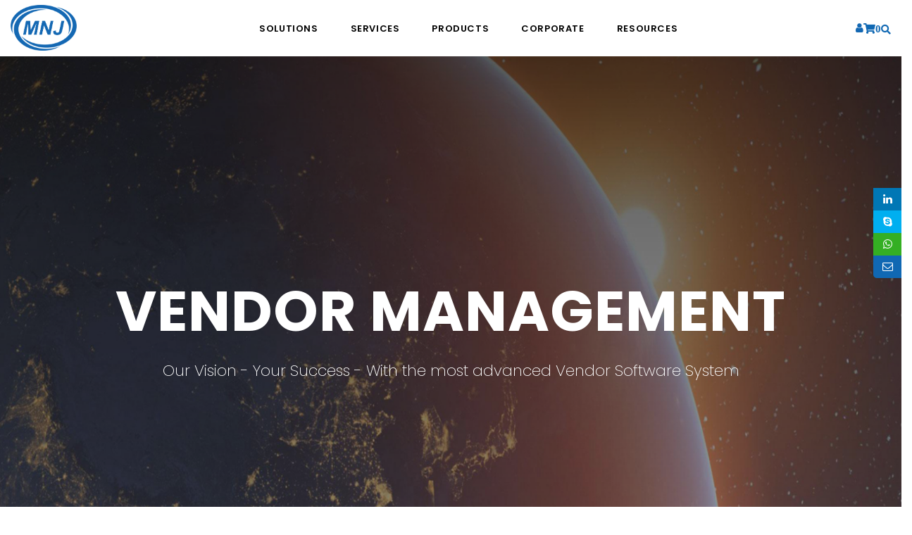

--- FILE ---
content_type: text/html; charset=utf-8
request_url: http://www.mnjsoftware.com/products/vendor-management-system.aspx
body_size: 109972
content:






<!DOCTYPE html>
<head><meta http-equiv="X-UA-Compatible" content="IE=edge" /><meta name="viewport" content="width=device-width, initial-scale=1" /><meta name="description" content="MNJ-VMS are leading software service providers in India. We provide customized solutions to Vendor companies operating throughout the area. Try MNJ-VMS Vendor Management System free for 30 days!" /><meta name="keywords" content="Vendor Management System, Vendor Software, Vendor Management Software, Vendor Outsourcing Services" /><meta http-equiv="content-type" content="text/html; charset=utf-8" /><meta name="author" content="mnjsoftware.com" /><meta http-equiv="content-language" content="en" />
    <link rel="icon" href="/assets/images/favicon.ico" sizes="32x32" />
    <link rel="icon" href="/assets/images/favicon.ico" sizes="192x192" />
    <link rel="apple-touch-icon-precomposed" href="/assets/images/favicon.ico" />
    <meta name="msapplication-TileImage" content="/assets/images/favicon.ico" />
    <link rel='stylesheet' href="/assets/css/plugins.css" type='text/css' media='all' />
    <link rel='stylesheet' href="/assets/css/style-img.css" type='text/css' media='all' />
    <link rel='stylesheet' href="/assets/css/style.css" type='text/css' media='all' />
    <link rel='stylesheet' href="/assets/css/linea-icons/style.css" type='text/css' media='all' />
    <link rel='stylesheet' href="/assets/css/responsive.css" type='text/css' media='all' />
    <link rel='stylesheet' href="/assets/css/modules.min.css" type='text/css' media='all' />
    <link rel='stylesheet' href="/assets/css/commonform.css" type='text/css' media='all' />
    <link rel='stylesheet' href="/assets/css/custom.css" type='text/css' media='all' />
    <link rel='stylesheet' href="/assets/css/common.css" type='text/css' media='all' />
    <link rel='stylesheet' href="/assets/css/jquery.fancybox.min.css" type='text/css' media='all' />
<title>
	Online Vendor Management System | Vendor Management System | MNJ Software
</title></head>
<body>
    <div class="body-inner">


        <form method="post" action="./vendor-management-system.aspx" id="form1">
<div class="aspNetHidden">
<input type="hidden" name="__EVENTTARGET" id="__EVENTTARGET" value="" />
<input type="hidden" name="__EVENTARGUMENT" id="__EVENTARGUMENT" value="" />
<input type="hidden" name="__VIEWSTATE" id="__VIEWSTATE" value="OZfBq4YP/ykOVpZV269SDbuuo9nSh+N20K8dEJ2SK2XEnbSllXJwnx1hKWJspIZDDlRq0C02OT+0lAhH01BJiLQSqzhSF25N8mTUBCPPWdEbek/PtgckaLnHd70DVnE1YShykvYO0cNkzaLpS3m6POMtVADWuuS79jGRC4n80hFH7mpuv3LUi+usQvJ1t1dOhCZx6Pgwl0HNDhGiTgBnmg6qR0ZxdMWGJakV/wHVMdSgvA4W7PKSkAiq1Oov4fs1Q5VFPnuALhUochjaj01J3MWc8GA4hgcjVykE0FA50MS/CW5MwWuklTfSs6Ku/ADKfp1GIym7Herx6Ck8by9sLRcgcXkep0sp88JEs5vEQNxFyzACgqycGofg3myn/D8H0mBhvKVRpuVHwSPz2G9RsGhVZ5rpzNZ3n4vlgLOxnznyDGtAPdcIS24NGrfZXOacCmzmwxBVX9cM/0zhYxxGGxjW8AzQNS5r3bZLK0uDj7k2fHVNdnKEvLk38p/f57Sz+I5rO8jChNc200Tqt605tcr/FKSLgyoXbPzP2yls1KXPHYTURkzLvvdF2vsn48zRitzYJ8V+VJrNQLD+wbwABMivE8M/T/MeTI0WTXewSN16xH3MT9IMg+0ixGq7iKn6MsRby5r+v+wgAvf4lzisP4q5Gipp3CHnCZ8x3nD0jrMxx9XL5U5/xnJ/wDvltQ9cJID0DC/k9EFpx6AzXZV0i9S2RvsYsQGTnzR4oDPcSFo=" />
</div>

<script type="text/javascript">
//<![CDATA[
var theForm = document.forms['form1'];
if (!theForm) {
    theForm = document.form1;
}
function __doPostBack(eventTarget, eventArgument) {
    if (!theForm.onsubmit || (theForm.onsubmit() != false)) {
        theForm.__EVENTTARGET.value = eventTarget;
        theForm.__EVENTARGUMENT.value = eventArgument;
        theForm.submit();
    }
}
//]]>
</script>


<script src="/WebResource.axd?d=pynGkmcFUV13He1Qd6_TZIaSY6UDATZmuivYPLOB8A8GHnjDJ7RpQHnUuCZ6ipdnjTZeQ6DF4Et6deSDR8qN8Q2&amp;t=638901284248157332" type="text/javascript"></script>


<script src="/ScriptResource.axd?d=NJmAwtEo3Ipnlaxl6CMhvoo7zMBkJe9ZFV2KXnaW6JJtHZrSYMU0hO6-D2Cg2Tq-1E4cZksV2Gvte3A0M3OKIRBJEvc599IW8mU8ZL-1UoEdbOF4myRemQTp3MPlacd7gQXc6U1mzJ6DsRzivSqa57MlSxOA_ZSc56x12Gr6oPA1&amp;t=5c0e0825" type="text/javascript"></script>
<script src="/ScriptResource.axd?d=dwY9oWetJoJoVpgL6Zq8OBWB_6vbL_snf-M86h2eCs8uOql9x7GuZyRxI4BGbxqmx5-JFvT0WMpysABqUpsVbLCX-Nph4vBWMljlQQHjadbNOkRp1vZjVPOCEntz8WccuFxgwmRxgs9up6baFsnLOc860XILlPhGBbijLMxosCI1&amp;t=5c0e0825" type="text/javascript"></script>
<div class="aspNetHidden">

	<input type="hidden" name="__VIEWSTATEGENERATOR" id="__VIEWSTATEGENERATOR" value="48701FDE" />
</div>
            
            
<header id="header">
    <div class="header-inner">
        <div class="container">
            <div id="logo">
                <a href="/index.aspx" class="logo" data-src-dark="/assets/images/logo/logo-blu-dark.png">
                    <img src="/assets/images/logo/logo-blu.png" alt="MNJ Logo" />
                </a>
            </div>

            <div id="search">
                <div id="search-logo">
                    <img src="/assets/images/logo/logo-blu.png" alt="MNJ Logo" />
                </div>
                <button id="btn-search-close" class="btn-search-close" aria-label="Close search form"><i class="icon-x"></i></button>
                <h1 class="textthemecolor">Imagination leads Innovation</h1>

                <div class="search-form">

                    <input class="form-control" name="q" type="search" placeholder="Search..." autocomplete="off" autocorrect="off" autocapitalize="off" spellcheck="false" />
                    <span class="text-muted">Start typing & press "Enter" or "ESC" to close</span>
                </div>
                <h2 class="paddingbottom2em">Looking for these?</h2>
                <div class="search-suggestion-wrapper">

                    <div class="search-suggestion">

                        <a class="eltdf-icon-widget-holder" data-icon-color="#363636" data-icon-hover-color="#25abd1" href="/corporate/contact/rfq-rfi.aspx" target="_self" style="color: #363636">
                            <span class="eltdf-icon-holder" style="font-size: 20px; margin: 3px 2px 0 0"><span class="eltdf-icon-widget icon-basic-elaboration-document-star"></span></span>
                            <span class="eltdf-icon-text-holder" style="font-size: 13px; margin: 0 0 0 0"><span class="eltdf-icon-text">Submit RFP/RFQ/RFI</span></span>        </a>
                        <div class="widget eltdf-separator-widget">
                            <div class="eltdf-separator-holder clearfix  eltdf-separator-center eltdf-separator-normal">
                                <div class="eltdf-separator" style="border-style: solid; border-bottom-width: 0px; margin-top: 8px; margin-bottom: 0px"></div>
                            </div>
                        </div>
                        <a class="eltdf-icon-widget-holder" data-icon-color="#363636" data-icon-hover-color="#25abd1" href="/corporate/contact/schedule-meeting.aspx" target="_self" style="color: #363636">
                            <span class="eltdf-icon-holder" style="font-size: 20px; margin: 3px 2px 0 0"><span class="eltdf-icon-widget icon-basic-elaboration-tablet-note"></span></span>
                            <span class="eltdf-icon-text-holder" style="font-size: 13px; margin: 0 0 0 0"><span class="eltdf-icon-text">Schedule meeting</span></span>        </a>
                        <div class="widget eltdf-separator-widget">
                            <div class="eltdf-separator-holder clearfix  eltdf-separator-center eltdf-separator-normal">
                                <div class="eltdf-separator" style="border-style: solid; border-bottom-width: 0px; margin-top: 8px; margin-bottom: 0px"></div>
                            </div>
                        </div>
                        <a class="eltdf-icon-widget-holder" data-icon-color="#363636" data-icon-hover-color="#25abd1" href="/corporate/contact/schedule-demo.aspx" target="_self" style="color: #363636">
                            <span class="eltdf-icon-holder" style="font-size: 20px; margin: 3px 2px 0 0"><span class="eltdf-icon-widget icon-basic-elaboration-calendar-plus"></span></span>
                            <span class="eltdf-icon-text-holder" style="font-size: 13px; margin: 0 0 0 0"><span class="eltdf-icon-text">Request a Demo</span></span>        </a>
                        <div class="widget eltdf-separator-widget">
                            <div class="eltdf-separator-holder clearfix  eltdf-separator-center eltdf-separator-normal">
                                <div class="eltdf-separator" style="border-style: solid; border-bottom-width: 0px; margin-top: 8px; margin-bottom: 0px"></div>
                            </div>
                        </div>
                        <a class="eltdf-icon-widget-holder" data-icon-color="#363636" data-icon-hover-color="#25abd1" href="/index.aspx#" target="_self" style="color: #363636">
                            <span class="eltdf-icon-holder" style="font-size: 20px; margin: 3px 5px 0 0"><span class="eltdf-icon-widget icon-basic-elaboration-mail-download"></span></span>
                            <span class="eltdf-icon-text-holder" style="font-size: 13px; margin: 0 0 0 0"><span class="eltdf-icon-text">info@mnjsoftware.com</span></span>
                        </a>
                        <div class="widget eltdf-separator-widget">
                            <div class="eltdf-separator-holder clearfix  eltdf-separator-center eltdf-separator-normal">
                                <div class="eltdf-separator" style="border-style: solid; border-bottom-width: 0px; margin-top: 8px; margin-bottom: 0px"></div>
                            </div>
                        </div>

                        <div class="widget eltdf-separator-widget">
                            <div class="eltdf-separator-holder clearfix  eltdf-separator-center eltdf-separator-normal">
                                <div class="eltdf-separator" style="border-style: solid; border-bottom-width: 0px; margin-top: 8px; margin-bottom: 0px"></div>
                            </div>
                        </div>
                        <a class="eltdf-social-icon-widget-holder" data-hover-color="#000000" data-original-color="#ffffff" style="color: #ffffff; font-size: 16px; margin: 0 14px 0 0" href="https://www.instagram.com/mnjsoftware" target="_blank">
                            <img src="/assets/images/instagram-icon.png" />
                        </a>

                        <a class="eltdf-social-icon-widget-holder" data-hover-color="#000000" data-original-color="#ffffff" style="color: #ffffff; font-size: 16px; margin: 0 14px 0 0" href="http://twitter.com/MnjSoftware" target="_blank">
                            <img src="/assets/images/twitter-icon.png" />
                        </a>

                        <a class="eltdf-social-icon-widget-holder" data-hover-color="#000000" data-original-color="#ffffff" style="color: #ffffff; font-size: 16px; margin: 0 14px 0 0" href="https://www.facebook.com/mnjsoftware" target="_blank">
                            <img src="/assets/images/fb-icon.png" />
                        </a>

                        

                        <a class="eltdf-social-icon-widget-holder" data-hover-color="#000000" data-original-color="#ffffff" style="color: #ffffff; font-size: 16px; margin: 0 14px 0 0" href="https://www.linkedin.com/company/mnjsoftware" target="_blank">
                            <img src="/assets/images/linkedin-icon.png" />
                        </a>
                    </div>
                    <div class="search-suggestion">
                        <div class="eltdf-column">
                            <div class="eltdf-column-inner">
                                <a class="eltdf-icon-widget-holder" data-icon-color="#ffffff" data-icon-hover-color="#000000" href="/pages/sitemap.aspx" target="_self">
                                    <span class="eltdf-icon-text-holder"><span class="eltdf-icon-text">Sitemap</span></span>
                                </a>
                                <div class="widget eltdf-separator-widget">
                                    <div class="eltdf-separator-holder clearfix  eltdf-separator-center eltdf-separator-normal">
                                        <div class="eltdf-separator" style="border-style: solid; border-bottom-width: 0px; margin-top: 0px; margin-bottom: 12px"></div>
                                    </div>
                                </div>
                                <a class="eltdf-icon-widget-holder" data-icon-color="#ffffff" data-icon-hover-color="#000000" href="/pages/privacy.aspx" target="_self">
                                    <span class="eltdf-icon-text-holder"><span class="eltdf-icon-text">Privacy</span></span>
                                </a>
                                <div class="widget eltdf-separator-widget">
                                    <div class="eltdf-separator-holder clearfix  eltdf-separator-center eltdf-separator-normal">
                                        <div class="eltdf-separator" style="border-style: solid; border-bottom-width: 0px; margin-top: 0px; margin-bottom: 12px"></div>
                                    </div>
                                </div>
                                <a class="eltdf-icon-widget-holder" data-icon-color="#ffffff" data-icon-hover-color="#000000" href="/pages/terms-of-use.aspx" target="_self">
                                    <span class="eltdf-icon-text-holder"><span class="eltdf-icon-text">Terms of use Policy</span></span>
                                </a>
                                <div class="widget eltdf-separator-widget">
                                    <div class="eltdf-separator-holder clearfix  eltdf-separator-center eltdf-separator-normal">
                                        <div class="eltdf-separator" style="border-style: solid; border-bottom-width: 0px; margin-top: 0px; margin-bottom: 21px"></div>
                                    </div>
                                </div>
                                <a class="eltdf-icon-widget-holder" data-icon-color="#ffffff" data-icon-hover-color="#000000" href="/pages/disclaimer.aspx" target="_self">
                                    <span class="eltdf-icon-text-holder"><span class="eltdf-icon-text">Disclaimer</span></span>
                                </a>
                                <div class="widget eltdf-separator-widget">
                                    <div class="eltdf-separator-holder clearfix  eltdf-separator-center eltdf-separator-normal">
                                        <div class="eltdf-separator" style="border-style: solid; border-bottom-width: 0px; margin-top: 0px; margin-bottom: 21px"></div>
                                    </div>
                                </div>
                                <a class="eltdf-icon-widget-holder" data-icon-color="#ffffff" data-icon-hover-color="#000000" href="/pages/legal-policy.aspx" target="_self">
                                    <span class="eltdf-icon-text-holder"><span class="eltdf-icon-text">Legal Policy</span></span>
                                </a>
                            </div>
                        </div>
                    </div>
                    <div class="search-suggestion">
                        <a class="eltdf-icon-widget-holder" data-icon-color="#ffffff" data-icon-hover-color="#000000" href="/index.aspx#" target="_self">
                            <span class="eltdf-icon-holder" style="font-size: 18px; margin: 4px 5px 0 0"><span class="eltdf-icon-widget icon-basic-pin2"></span></span><span class="eltdf-icon-text-holder"><span class="eltdf-icon-text">Office No. 21A,
5th Floor(Tower B),
A-40, Ithum Tower Sector - 62,
Noida Uttar Pradesh</span></span>
                        </a>
                        <div class="widget eltdf-separator-widget">
                            <div class="eltdf-separator-holder clearfix  eltdf-separator-center eltdf-separator-normal">
                                <div class="eltdf-separator" style="border-style: solid; border-bottom-width: 0px; margin-top: 0px; margin-bottom: 12px"></div>
                            </div>
                        </div>
                        <a class="eltdf-icon-widget-holder" data-icon-color="#ffffff" data-icon-hover-color="#000000" href="/index.aspx#" target="_self">
                            <span class="eltdf-icon-holder" style="font-size: 18px; margin: 4px 5px 0 0"><span class="eltdf-icon-widget icon-basic-alarm"></span></span><span class="eltdf-icon-text-holder"><span class="eltdf-icon-text">Mon - Fri 9:00 - 18.00</span></span>
                        </a>
                        <div class="widget eltdf-separator-widget">
                            <div class="eltdf-separator-holder clearfix  eltdf-separator-center eltdf-separator-normal">
                                <div class="eltdf-separator" style="border-style: solid; border-bottom-width: 0px; margin-top: 0px; margin-bottom: 12px"></div>
                            </div>
                        </div>
                        <a class="eltdf-icon-widget-holder" data-icon-color="#ffffff" data-icon-hover-color="#000000" href="/index.aspx#" target="_self">
                            <span class="eltdf-icon-holder" style="font-size: 18px; margin: 4px 5px 0 0"><span class="eltdf-icon-widget icon-basic-mail"></span></span><span class="eltdf-icon-text-holder"><span class="eltdf-icon-text">info@mnjsoftware.com</span></span>
                        </a>
                        <div class="widget eltdf-separator-widget">
                            <div class="eltdf-separator-holder clearfix  eltdf-separator-center eltdf-separator-normal">
                                <div class="eltdf-separator" style="border-style: solid; border-bottom-width: 0px; margin-top: 0px; margin-bottom: 12px"></div>
                            </div>
                        </div>
                        <a class="eltdf-icon-widget-holder" data-icon-color="#ffffff" data-icon-hover-color="#ffffff" href="/index.aspx#" target="_self">
                            <span class="eltdf-icon-holder" style="font-size: 18px; margin: 4px 5px 0 0"><span class="eltdf-icon-widget icon-basic-world"></span></span><span class="eltdf-icon-text-holder"><span class="eltdf-icon-text">http://www.mnjsoftware.com</span></span>
                        </a>
                        <div class="widget eltdf-separator-widget">
                            <div class="eltdf-separator-holder clearfix  eltdf-separator-center eltdf-separator-normal">
                                <div class="eltdf-separator" style="border-style: solid; border-bottom-width: 0px; margin-top: 0px; margin-bottom: 21px"></div>
                            </div>
                        </div>
                    </div>
                </div>
            </div>

            <div class="header-extras">
                <ul>
                    <li>
                        <div id="header_pnlloginRegister">
	
                            <a id="user" href="/pages/login.aspx"><i class="fa fa-user" aria-hidden="true"></i></a>
                        
</div>
                        


                    </li>
                    <li class="">

                        <div style="padding-top: 1px;">
                            <a href="/cart/view-cart.aspx"><span class="fas fa-shopping-cart textcolortheme">0</span><i class="icon-shopping-cart1"></i></a>

                        </div>
                    </li>
                    <li>
                        <a id="btn-search" href="#" style="padding-top: 3px;"><i class="fas fa-search textcolortheme"></i></a>


                    </li>

                </ul>
            </div>

            <div id="mainMenu-trigger">
                <button class="lines-button x"><span class="lines"></span></button>
            </div>

            <div id="mainMenu" class="menu-center">
                <div class="container">
                    <nav>
                        <ul>

                            <li class="dropdown mega-menu-item"><a href="/solutions/solutions.aspx">Solutions</a>
                                <ul class="dropdown-menu">
                                    <li class="mega-menu-content">
                                        <div class="row">
                                            <div class="col-lg-3">
                                                <ul>
                                                    <li class="mega-menu-title"><a href="/services/solutions-by-industry-type.aspx">By Industry</a></li>
                                                    <li><a href="/solutions/banking.aspx"><span>Banking</span></a></li>
                                                    <li><a href="/solutions/finance.aspx"><span>Finance</span></a></li>
                                                    <li><a href="/solutions/energy.aspx"><span>Energy</span></a></li>
                                                    <li><a href="/solutions/health-care.aspx"><span>Health Care</span></a></li>
                                                    <li><a href="/solutions/insurance.aspx"><span>Insurance</span></a></li>
                                                    <li><a href="/solutions/education.aspx"><span>Education</span></a></li>
                                                    <li><a href="/solutions/manufacturing.aspx"><span>Manufacturing</span></a></li>
                                                    <li><a href="/solutions/telecom.aspx"><span>Telecom</span></a></li>
                                                    <li><a href="/solutions/automotive.aspx"><span>Automotive</span></a></li>
                                                    <li><a href="/solutions/retail.aspx"><span>Retail</span></a></li>
                                                    <li><a href="/solutions/travel.aspx"><span>Travel</span></a></li>
                                                    <li><a href="/solutions/bpo.aspx"><span>BPO</span></a></li>
                                                    <li><a href="/services/media-entertainment-solution.aspx"><span>Media &amp; Entertainment</span></a></li>
                                                </ul>
                                            </div>
                                            <div class="col-lg-3">
                                                <ul>
                                                    <li class="mega-menu-title"><a href="/services/solutions-by-business-need.aspx">By Business Need</a></li>
                                                    <li id="12"><a href="/services/application-service.aspx">Application Services</a></li>
                                                    <li id="13"><a href="/services/technology-strategy.aspx">Technology Strategy</a></li>
                                                    <li id="14"><a href="/services/systems-integration.aspx">Systems Integration</a></li>
                                                    <li id="15"><a href="/services/data-service.aspx">Data Services</a></li>
                                                    <li id="16"><a href="/services/prm-strategy.aspx">PRM Strategy &amp; Deployment</a></li>
                                                    <li id="17"><a href="/services/app-exchange-development.aspx">AppExchange Development</a></li>
                                                    <li id="18"><a href="/services/web/content-development.aspx">Content Development</a></li>
                                                    <li id="19"><a href="/services/customer-relationship-management.aspx">Customer RelationShip Management</a></li>
                                                    <li id="20"><a href="/solutions/enterprise-resource-planning.aspx">Enterprise Resource Planning</a></li>
                                                    <li id="21"><a href="/services/marketing-sales-service.aspx">Marketing, Sales &amp; Services</a></li>
                                                    <li id="23"><a href="/services/supply-chain-management.aspx">Supply Chain Management</a></li>
                                                    <li id="24"><a href="/services/digital-media.aspx">Digital Media</a></li>
                                                    <li id="25"><a href="/services/intranet-extranet.aspx">Intranets/Extranets</a></li>
                                                </ul>
                                            </div>
                                            <div class="col-lg-3">
                                                <ul>
                                                    <li class="mega-menu-title"><a href="/services/solutions-by-IT-issue.aspx">By IT Issue</a></li>
                                                    <li id="312"><a href="/services/software-change-management.aspx">Software Change Management</a></li>
                                                    <li id="313"><a href="/services/workflow-change-management.aspx">Workflow & Change Management</a></li>
                                                    <li id="314"><a href="/services/software-configuration-management.aspx">Software Configuration Management</a></li>
                                                    <li id="315"><a href="/services/distribution-release-management.aspx">Distribution & Release Management</a></li>
                                                    <li id="316"><a href="/services/distributed-development.aspx">Distributed Development</a></li>
                                                    <li id="317"><a href="/services/web/content-management-system.aspx">Content Management</a></li>
                                                    <li id="318"><a href="/services/data-management.aspx">Data Management</a></li>
                                                    <li id="319"><a href="/services/cost-management.aspx">Cost Management</a></li>
                                                    <li id="320"><a href="/services/distribution-management.aspx">Distribution Management</a></li>
                                                    <li id="321"><a href="/services/enter-app-integrate.aspx">Enterprise Application Integration</a></li>
                                                    <li id="322"><a href="/services/system-management.aspx">System Management</a></li>
                                                    <li id="323"><a href="/services/web/web-solution.aspx">By WebSolutions</a></li>
                                                    <li id="324"><a href="/services/work-force-productivity.aspx">WorkForce Productivity</a></li>
                                                </ul>
                                            </div>
                                            <div class="col-lg-3-5">
                                                <ul>
                                                    <li class="mega-menu-title"><a href="/services/web/web-solution.aspx">By Add On</a></li>

                                                    <li id="412"><a href="/solutions/dcs/email-solutions.aspx">Email Solutions</a></li>
                                                    <li id="413"><a href="/solutions/dcs/microsoft-office-365.aspx">Microsoft Office 365</a></li>
                                                    <li id="414"><a href="/solutions/dcs/microsoft-exchange-email.aspx">Microsoft Exchange Email</a></li>
                                                    <li id="416"><a href="/solutions/dcs/smarter-email.aspx">Smarter Email</a></li>
                                                    <li id="418"><a href="/solutions/dcs/dedicated-web-servers.aspx">Dedicated Web Servers</a></li>
                                                    <li id="419"><a href="/solutions/dcs/managed-windows-cloud-hosting.aspx">Managed Windows Cloud Hosting</a></li>
                                                    <li id="420"><a href="/solutions/dcs/managed-linux-cloud-hosting.aspx">Managed Linux Cloud Hosting</a></li>
                                                    <li id="421"><a href="/solutions/dcs/cloud-backup-solutions.aspx">Cloud Backup-solutions</a></li>
                                                    <li id="422"><a href="/solutions/dcs/digital-asset-management.aspx">Digital Asset Management</a></li>
                                                    <li id="423"><a href="/solutions/dcs/disaster-recovery-solutions.aspx">Disaster Recovery Solutions</a></li>
                                                    <li id="424"><a href="/solutions/dcs/business-continuity-consulting.aspx">Business Continuity Consulting</a></li>
                                                    <li id="425"><a href="/solutions/dcs/enterprise-security-solutions.aspx">Enterprise Security Solutions</a></li>
                                                    <li id="426"><a href="/solutions/dcs/enterprise-hardware-solutions.aspx">Enterprise Hardware Solutions</a></li>
                                                </ul>
                                            </div>
                                        </div>
                                    </li>
                                </ul>
                            </li>

                            <li class="dropdown mega-menu-item"><a href="/services/service-offered.aspx">Services</a>
                                <ul class="dropdown-menu">
                                    <li class="mega-menu-content">
                                        <div class="row">
                                            <div class="col-lg-3">
                                                <ul>
                                                    <li class="mega-menu-title"><a href="/services/service-by-consulting.aspx">By Consulting</a></li>
                                                    <li id="52"><a href="/services/bc/business-consulting.aspx">Business Consulting</a></li>
                                                    <li id="53"><a href="/services/bc/sales.aspx">Sales</a></li>
                                                    <li id="54"><a href="/services/bc/marketing.aspx">Marketing</a></li>
                                                    <li id="55"><a href="/services/bc/customer-service.aspx">Customer Service</a></li>
                                                    <li id="56"><a href="/services/bc/employee-performance.aspx">Employee Performance</a></li>
                                                    <li id="57"><a href="/services/tc/technology-consulting.aspx">Technology Consulting</a></li>
                                                    <li id="58"><a href="/services/tc/application-portfolio-rationalization.aspx">Application Portfolio Rationalization</a></li>
                                                    <li id="59"><a href="/services/tc/service-oriented-architecture.aspx">Service Oriented Architecture</a></li>
                                                    <li id="120"><a href="/services/tc/business-process-management.aspx">Business Process Management</a></li>
                                                    <li id="121"><a href="/services/tc/enterprise-architecture.aspx">Enterprise Architecture</a></li>
                                                    <li id="122"><a href="/services/tc/offshore-advisory-service.aspx">Offshore Advisory Services</a></li>
                                                    <li id="123"><a href="/services/tc/technology-advisory-adoption-service.aspx">Technology Advisory & Adoption</a></li>
                                                </ul>
                                            </div>
                                            <div class="col-lg-3">
                                                <ul>
                                                    <li class="mega-menu-title"><a href="/services/service-by-business-need.aspx">By Business Need</a></li>
                                                    <li id="212"><a href="/services/service-business-need-financial-management.aspx">Financial Management</a></li>
                                                    <li id="213"><a href="/services/operation-outsourcing.aspx">Operation/Outsourcing</a></li>
                                                    <li id="214"><a href="/services/strategic-changes.aspx">Strategic Changes</a></li>
                                                    <li id="215"><a href="/services/optimizing-supply-chain.aspx">Optimizing Supply Chains</a></li>
                                                    <li id="216"><a href="/services/web/web-design-development-service.aspx">Web Design / Development Services</a></li>
                                                    <li id="217"><a href="/services/web/e-commerce.aspx">E-Commerce Website Development</a></li>
                                                    <li id="218"><a href="/hr/index.aspx">Workforce Solutions</a></li>
                                                    <li id="219"><a href="/testing/index.aspx">Testing &amp; QA</a></li>
                                                    <li id="220"><a href="/support/support-service.aspx">Support Services</a></li>
                                                    <li id="221"><a href="/services/web/maintenance-service.aspx">Maintenance Services</a></li>
                                                    <li id="222"><a href="/tij/training.aspx">Training</a></li>
                                                    <li id="223"><a href="/services/seo/seo-service.aspx">SEO Services</a></li>
                                                    <li id="224"><a href="/services/end-user-service.aspx">End User Services</a></li>
                                                </ul>
                                            </div>
                                            <div class="col-lg-3">
                                                <ul>
                                                    <li class="mega-menu-title"><a href="/services/mc2/graphics-design-service.aspx">Graphics / Multimedia Services</a></li>
                                                    <li><a href="/services/mc2/brochure-flyer-design.aspx">Brochure/Flyer Design</a></li>
                                                    <li><a href="/services/mc2/news-letter-design.aspx">News Letter Design</a></li>
                                                    <li><a href="/services/mc2/magazine.aspx">Magazine</a></li>
                                                    <li><a href="/services/mc2/catalog-design.aspx">Catalog Design</a></li>
                                                    <li><a href="/services/mc2/banner-design.aspx">Banner Design</a></li>
                                                    <li><a href="/services/mc2/2d-3d-animation.aspx">2D / 3D Animation</a></li>
                                                    <li><a href="/services/mc2/exhibitions.aspx">Exhibitions</a></li>
                                                    <li><a href="/services/mc2/3d-development.aspx">3D Development</a></li>
                                                    <li><a href="/services/mc2/cd-corporate-presentation.aspx">CD / Corporate Presentation</a></li>
                                                    <li><a href="/services/mc2/game-development.aspx">Game Development</a></li>
                                                    <li><a href="/services/mc2/cbt-programs.aspx">CBT Programs</a></li>
                                                    <li><a href="/services/mc2/branding-service.aspx">Branding</a></li>
                                                    <li><a href="/services/data-processing.aspx">DataProcessing Services</a></li>
                                                </ul>
                                            </div>
                                            <div class="col-lg-3-5">
                                                <ul>
                                                    <li class="mega-menu-title"><a href="/index.aspx#">Additional Services</a></li>

                                                    <li><a href="/services/dc/hybrid-cloud.aspx">Hybrid cloud</a></li>
                                                    <li><a href="/services/dc/public-cloud-solutions.aspx">Public Cloud Solutions</a></li>
                                                    <li><a href="/services/dc/amazon-web-services.aspx">Amazon Web Services</a></li>
                                                    <li><a href="/services/dc/microsoft-azure.aspx">Microsoft Azure</a></li>
                                                    <li><a href="/services/dc/ibm-softlayer.aspx">IBM Soft Layer</a></li>
                                                    <li><a href="/services/dc/managed-it-services.aspx">Managed IT Services</a></li>
                                                    <li><a href="/services/dc/colocation-services.aspx">Colocation Services</a></li>
                                                    <li><a href="/services/dc/open-source-services.aspx">Open Source Services</a></li>
                                                    <li><a href="/services/dc/mobile-computing.aspx">Mobile Computing</a></li>
                                                    <li><a href="/services/dc/data-center-services.aspx">Data Center Services</a></li>
                                                    <li><a href="/services/dc/cloud-enablement-services.aspx">Cloud Enablement Services</a></li>
                                                    <li><a href="/services/dc/devops-implementation.aspx">Devops Implementation</a></li>
                                                    <li><a href="/services/dc/virtualization-services.aspx">Virtualization Services</a></li>
                                                </ul>
                                            </div>
                                        </div>
                                    </li>
                                </ul>
                            </li>
                            <li class="dropdown mega-menu-item"><a href="/products/products.aspx">Products</a>
                                <ul class="dropdown-menu">
                                    <li class="mega-menu-content">
                                        <div class="row">
                                            <div class="col-lg-3">
                                                <ul>

                                                    <li id="nav-menu-item-13112"><a href="/products/hms/hms.aspx">Hospital Management System</a></li>
                                                    <li id="nav-menu-item-13113"><a href="/products/hms/laboratory-management-system.aspx">Laboratory Management System</a></li>
                                                    <li id="nav-menu-item-13114"><a href="/products/hms/blood-bank-management-system.aspx">Blood Bank Management System</a></li>
                                                    <li id="nav-menu-item-13115"><a href="/products/hms/pharmacy-management-system.aspx">Pharmacy Management System</a></li>
                                                    <li id="nav-menu-item-13116"><a href="/products/hms/pratice-management-system.aspx">Diagnostic Management System</a></li>
                                                    <li id="nav-menu-item-13117"><a href="/products/optical-management-system.aspx">Optical Store Management System</a></li>
                                                    <li id="nav-menu-item-13118"><a href="/products/helpdesk-service-management.aspx">HelpDesk Service Management</a></li>
                                                    <li id="nav-menu-item-13119"><a href="/products/human-capital-management.aspx">Human Capital Management</a></li>
                                                    <li id="nav-menu-item-13120"><a href="/products/sms/sms.aspx">SMS Software</a></li>
                                                    <li id="nav-menu-item-13121"><a href="/products/email/email-marketing-software.aspx">Email Marketing Software</a></li>
                                                    <li id="nav-menu-item-13122"><a href="/products/vendor-management-system.aspx">Vendor Management System</a></li>
                                                </ul>
                                            </div>
                                            <div class="col-lg-3">
                                                <ul>
                                                    <li id="nav-menu-item-13212"><a href="/products/assessment-management-system.aspx">Assessment Management System</a></li>
                                                    <li id="nav-menu-item-13213"><a href="/products/institute-management-system.aspx">Institute Management System</a></li>
                                                    <li id="nav-menu-item-13214"><a href="/products/school-management-system.aspx">School Management System</a></li>
                                                    <li id="nav-menu-item-13215"><a href="/products/learning-management-system.aspx">Learning Management System</a></li>
                                                    <li id="nav-menu-item-13216"><a href="/products/ordering-management-system.aspx">Ordering Management System</a></li>
                                                    <li id="nav-menu-item-13217"><a href="/pages/login.aspx">Membership Management System</a></li>
                                                    <li id="nav-menu-item-13218"><a href="/products/university-management-system.aspx">University Management System</a></li>
                                                    <li id="nav-menu-item-13219"><a href="/products/customer-relationship-management.aspx">Customer Relationship Management</a></li>
                                                    <li id="nav-menu-item-13220"><a href="/products/inventory-management-system.aspx">Inventory Management System</a></li>
                                                    <li id="nav-menu-item-13221"><a href="/pages/login.aspx">Parking Management System</a></li>
                                                    <li id="nav-menu-item-13222"><a href="/products/hrms.aspx">HRMS</a></li>
                                                </ul>
                                            </div>
                                            <div class="col-lg-3">
                                                <ul>

                                                    <li id="nav-menu-item-13312"><a href="/products/dealer-management-system.aspx">Dealer Management System</a></li>
                                                    <li id="nav-menu-item-13313"><a href="/pages/login.aspx">Hospitality Management System</a></li>
                                                    <li id="nav-menu-item-13314"><a href="/pages/login.aspx">Transport Management System</a></li>
                                                    <li id="nav-menu-item-13315"><a href="/pages/login.aspx">Approval Management System</a></li>
                                                    <li id="nav-menu-item-13316"><a href="/pages/login.aspx">Jewellery Management System</a></li>
                                                    <li id="nav-menu-item-13317"><a href="/products/hotel-management-system.aspx">Hotel Management System</a></li>
                                                    <li id="nav-menu-item-13318"><a href="/pages/login.aspx">Event Management System</a></li>
                                                    <li id="nav-menu-item-13319"><a href="/pages/login.aspx">Cargo Management System</a></li>
                                                    <li id="nav-menu-item-13321"><a href="/pages/login.aspx">Tour Management System</a></li>
                                                    <li id="nav-menu-item-13322"><a href="/pages/login.aspx">Internet Booking Engine</a></li>
                                                    <li id="nav-menu-item-13323"><a href="/products/vehicle-management-system.aspx">Vehicle Management System</a></li>
                                                </ul>
                                            </div>
                                            <div class="col-lg-3">
                                                <ul>
                                                    <li id="nav-menu-item-13412"><a href="/products/pms/pms.aspx">Payroll Management System</a></li>
                                                    <li id="nav-menu-item-13413"><a href="/pages/login.aspx">Factory Management System</a></li>
                                                    <li id="nav-menu-item-13414"><a href="/products/mnjsuite/mnj-suite.aspx">MNJSuite</a></li>
                                                    <li id="nav-menu-item-13415"><a href="/products/edusuite/edu-suite.aspx">EDUSuite</a></li>
                                                    <li id="nav-menu-item-13416"><a href="/pages/login.aspx">SCM Suite</a></li>
                                                    <li id="nav-menu-item-13417"><a href="/products/document-management-system.aspx">Document Management System</a></li>
                                                    <li id="nav-menu-item-13418"><a href="/pages/login.aspx">HR Suite</a></li>
                                                    <li id="nav-menu-item-13419"><a href="/pages/login.aspx">Learning Suite</a></li>
                                                    <li id="nav-menu-item-13421"><a href="/pages/login.aspx">Project Management Suite</a></li>
                                                    <li id="nav-menu-item-13422"><a href="/products/retail-management-system.aspx">Retail Management Suite</a></li>
                                                    <li id="nav-menu-item-13423"><a href="/products/real-estate-management.aspx">Real Estate Management Suite</a></li>
                                                </ul>
                                            </div>
                                        </div>
                                    </li>
                                </ul>
                            </li>
                            <li class="dropdown mega-menu-item"><a href="/corporate/corporate.aspx">Corporate</a>
                                <ul class="dropdown-menu">
                                    <li class="mega-menu-content">
                                        <div class="row">
                                            <div class="col-lg-3">
                                                <ul>
                                                    <li class="mega-menu-title"><a href="/corporate/about/about-us.aspx">About Us</a></li>

                                                    <li id="nav-menu-item-15112"><a href="/corporate/about/overview.aspx">Overview</a></li>
                                                    <li id="nav-menu-item-15113"><a href="/corporate/about/why-we.aspx">Why We</a></li>
                                                    <li id="nav-menu-item-15114"><a href="/corporate/about/promise.aspx">MNJ Promise</a></li>
                                                    <li id="nav-menu-item-15115"><a href="/corporate/about/expertise.aspx">Industry Expertise</a></li>
                                                    <li id="nav-menu-item-15116"><a href="/corporate/about/capabilities.aspx">Capabilities</a></li>
                                                    <li id="nav-menu-item-15117"><a href="/corporate/about/management-team.aspx">Management Team</a></li>
                                                    <li id="nav-menu-item-15118"><a href="/corporate/careers/offices.aspx">Offices</a></li>
                                                    <li id="nav-menu-item-15119"><a href="/corporate/about/testimonials.aspx">Testimonials</a></li>
                                                    <li id="nav-menu-item-15120"><a href="/corporate/about/advantage-MNJ.aspx">Advantage@MNJ</a></li>
                                                </ul>
                                            </div>
                                            <div class="col-lg-3">
                                                <ul>
                                                    <li class="mega-menu-title"><a href="/corporate/careers/careers.aspx">Careers</a></li>

                                                    <li id="nav-menu-item-15212"><a href="/corporate/careers/career-overview.aspx">Overview</a></li>
                                                    <li id="nav-menu-item-15213"><a href="/corporate/about/mission-values.aspx">Mission &amp; Values</a></li>
                                                    <li id="nav-menu-item-15214"><a href="/corporate/careers/careers-development.aspx">Career Development</a></li>
                                                    <li id="nav-menu-item-15215"><a href="/corporate/careers/skill-development.aspx">Skill Development</a></li>
                                                    <li id="nav-menu-item-15216"><a href="/corporate/careers/growth-prospects.aspx">Growth Prospects</a></li>
                                                    <li id="nav-menu-item-15217"><a href="/corporate/careers/life-at-MNJ.aspx">Life at MNJ</a></li>
                                                    <li id="nav-menu-item-15218"><a href="/corporate/careers/current-openings.aspx">Current Openings</a></li>
                                                </ul>
                                            </div>
                                            <div class="col-lg-3">
                                                <ul>
                                                    <li class="mega-menu-title"><a href="/corporate/contact/contact-us.aspx">Contact Us</a></li>

                                                    <li id="nav-menu-item-15312"><a href="/corporate/contact/have-us-contact-you.aspx">Have Us Contact You</a></li>
                                                    <li id="nav-menu-item-15313"><a href="/corporate/contact/feed-back.aspx">Feedback</a></li>
                                                    <li id="nav-menu-item-15314"><a href="/corporate/contact/rfq-rfi.aspx">Request a RFP / RFQ / RFI</a></li>
                                                </ul>
                                            </div>
                                            <div class="col-lg-3">
                                                <ul>
                                                    <li class="mega-menu-title"><a href="/rc/becoming-a-partner.aspx">Becoming a Partner</a></li>

                                                    <li id="nav-menu-item-15412"><a href="/corporate/partner/global-alliance.aspx">Global Alliance</a></li>
                                                    <li id="nav-menu-item-15413"><a href="/corporate/partner/solution-partner.aspx">Solution Provider</a></li>
                                                    <li id="nav-menu-item-15414"><a href="/corporate/partner/consulting-partner.aspx">Consulting Partner</a></li>
                                                    <li id="nav-menu-item-15415"><a href="/corporate/partner/service-partner.aspx">Service Partner</a></li>
                                                    <li id="nav-menu-item-15416"><a href="/corporate/partner/OEM-partner.aspx">OEM Partner</a></li>
                                                    <li id="nav-menu-item-15417"><a href="/corporate/partner/technology-alliance.aspx">Technology Alliance</a></li>
                                                    <li id="nav-menu-item-15418"><a href="/corporate/partner/technology-requirements-benefits.aspx">Tech. Requirements & Benefits</a></li>
                                                </ul>
                                            </div>
                                        </div>
                                    </li>
                                </ul>
                            </li>
                            <li class="dropdown mega-menu-item"><a href="/rc/resource-center.aspx">Resources</a>
                                <ul class="dropdown-menu">
                                    <li class="mega-menu-content">
                                        <div class="row">
                                            <div class="col-lg-3">
                                                <ul>
                                                    <li class="mega-menu-title"><a href="/rc/resource-center.aspx">Resources</a></li>

                                                    <li id="nav-menu-item-16112"><a href="/services/mc2/brochures.aspx">Brochures</a></li>
                                                    <li id="nav-menu-item-16113"><a href="/rc/case-studies.aspx">Case Studies</a></li>
                                                    <li id="nav-menu-item-16114"><a href="/rc/downloads.aspx">Downloads</a></li>
                                                    <li id="nav-menu-item-16115"><a href="/services/mc2/e-books.aspx">E-Books</a></li>
                                                    <li id="nav-menu-item-16116"><a href="/resources/resources/Newsletter.aspx">News Letters</a></li>
                                                    <li id="nav-menu-item-16117"><a href="#">White Papers</a></li>
                                                </ul>
                                            </div>
                                            <div class="col-lg-3">
                                                <ul>
                                                    <li class="mega-menu-title"><a href="/support/support.aspx">Support</a></li>

                                                    <li id="nav-menu-item-16212"><a href="/support/about-support.aspx">About Support</a></li>
                                                    <li id="nav-menu-item-16213"><a href="/resources/support/customer-support.aspx">Customer Support</a></li>
                                                    <li id="nav-menu-item-16214"><a href="/resources/support/product-support.aspx">Product Support</a></li>
                                                    <li id="nav-menu-item-16215"><a href="/resources/support/enhancement-support.aspx">Enhancement Support</a></li>
                                                    <li id="nav-menu-item-16216"><a href="/resources/support/internet-service-support.aspx">Internet Services Support</a></li>
                                                    <li id="nav-menu-item-16217"><a href="/lr/licensing-registration-activation.aspx">Licencing &amp; Registration</a></li>
                                                    <li id="nav-menu-item-16218"><a href="/referral/referral-program.aspx">Referral Program</a></li>
                                                </ul>
                                            </div>
                                            <div class="col-lg-3">
                                                <ul>
                                                    <li class="mega-menu-title"><a href="/index.aspx?str=TechnicalHelp">Technical Help</a></li>

                                                    <li id="nav-menu-item-16312"><a href="/pages/login.aspx?str=Documentation">Documentation</a></li>
                                                    <li id="nav-menu-item-16313"><a href="/pages/login.aspx">Discussion Forum</a></li>
                                                    <li id="nav-menu-item-16314"><a href="/pages/login.aspx">Blog</a></li>
                                                    <li id="nav-menu-item-16315"><a href="/pages/login.aspx">Downloads</a></li>
                                                    <li id="nav-menu-item-16316"><a href="/pages/login.aspx">Knowledge Base</a></li>
                                                </ul>
                                            </div>
                                            <div class="col-lg-3">
                                                <ul>
                                                    <li class="mega-menu-title"><a href="/index.aspx?str=Support">More Support</a></li>

                                                    <li id="nav-menu-item-16412"><a href="/pages/login.aspx?str=ServiceTicket">Service Ticket</a></li>
                                                    <li id="nav-menu-item-16413"><a href="/pages/login.aspx?str=Licencing">Licencing</a></li>
                                                    <li id="nav-menu-item-16414"><a href="/pages/login.aspx?str=Registration">Registration</a></li>
                                                    <li id="nav-menu-item-16415"><a href="/pages/login.aspx?str=Activation">Activation</a></li>
                                                </ul>
                                            </div>
                                        </div>
                                    </li>
                                </ul>
                            </li>
                        </ul>
                    </nav>
                </div>
            </div>
        </div>
    </div>
</header>

            
            


            
  




<div id="slider" class="inspiro-slider slider-fullscreen arrows-large arrows-creative dots-creative" data-height="800">

    <div class="slide background-overlay-gradient kenburns background-image" style="background-image: url(../assets/images/banner/vendor1.jpg);">
        <div class="container">
            <div class="slide-captions text-center text-light" style="">

                <h1>VENDOR MANAGEMENT</h1>
                <p>Our Vision - Your Success - With the most advanced Vendor Software System</p>

            </div>
        </div>
    </div>
    

    <div class="slide background-overlay-gradient kenburns background-image" style="background-image: url(../assets/images/banner/vendor2.jpg);">
        <div class="container">
            <div class="slide-captions text-center text-light">

                <h1>PURCHASING</h1>
                <p>Request Management, Resource Management, Time & Cost Management</p>
                

            </div>
        </div>
    </div>
    

    <div class="slide background-overlay-gradient kenburns background-image" style="background-image: url(../assets/images/banner/vendor3.jpg);">
        <div class="container">
            <div class="slide-captions text-center text-light">

                <h1>HUMAN RESOURCES</h1>
                <p>Drive substantial process savings through automation and ensures greater accuracy.</p>
                

            </div>
        </div>
    </div>
    

    <div class="slide background-overlay-gradient kenburns background-image" style="background-image: url(../assets/images/banner/vendor4.jpg);">
        <div class="container">
            <div class="slide-captions text-center text-light">

                <h1>SUPPLIERS</h1>
                <p>Receive greater value through market-based pricing, supplier consolidation, consistent processes and improved competition.</p>
                

            </div>
        </div>
    </div>
    

    <div class="slide background-overlay-gradient kenburns background-image" style="background-image: url(../assets/images/banner/vendor5.jpg);">
        <div class="container">
            <div class="slide-captions text-center text-light">

                <h1>EXTERNAL SPECIALISTS</h1>
                <p>Streamline, simplify and dramatically improve external labor administration, spend & decision-making.</p>
                

            </div>
        </div>
    </div>
    

    <div class="slide background-overlay-gradient kenburns background-image" style="background-image: url(../assets/images/banner/vendor6.jpg);">
        <div class="container">
            <div class="slide-captions text-center text-light">

                <h1>FUNCTIONAL DEPARTMENT</h1>
                <p>Receive greater value through market-based pricing, supplier consolidation, consistent processes and improved competition.</p>
                

            </div>
        </div>
    </div>
    

    


    

</div>



            
            
            
            
            <div class="paddingbottom5em">


                <div class="container ">

                    
                    
                </div>
                
<section>
        <div class="container">
            <div class="text-center">
                <h2 class="eltdf-st-title">
                    <span class="textthemecolor">VENDOR MANAGEMENT SYSTEM SOLUTIONS

                    </span>
                </h2>
                <h5 class="eltdf-st-text paddingleft45px">MNJ Workforce provides an award-winning cloud based Vendor Management System (VMS) to manage contingent workforces and service procurement spend. Leverage VMS technology to improve efficiency and deliver continuous improvement.



                </h5>
                <br />
                <br />
            </div>
            <div class="row">

                <div class="col-md-4">
                   
                        <h4 class="textthemecolor">CLOUD BASED


                        </h4>
                        <p>
MNJ-VMS is a Cloud based software by this you can access it from anywhere and at any time. All you need is a device and an internet connection



                        </p>
                    
                </div>

                <div class="col-md-4">
                   
                        <h4 class="textthemecolor">EASY & AFFORDABLE PRICING


                        </h4>
                        <p>
                            Yearly Subscription based affordable pricing plans which never bind you to any contracts or huge upfront payments


                        </p>
                   
                </div>
                <div class="col-md-4">
                    
                        <h4 class="textthemecolor">SUPPORT

                        </h4>
                        <p>
                            Our account managers work with you proactively and help you get the best out of MNJ-VMS.


                        </p>
                    </div>
                </div>
            </div>
       
    </section>




<section class="vc_custom_1474279082326">
        <div class="container">
            <div class="row">

                <div class="col-md-4" data-animate="fadeInUp" data-animate-delay="0">
                    <div class="icon-box effect medium  small">
                        <div class="icon">

                            <img alt="STUDENT MANAGEMENT"  src="../assets/images/main-home-icon-1.png" />

                        </div>
                        <h3>STUDENT MANAGEMENT




                        </h3>
                        <p>
                            Assists in supervising all student activities and their performance. Either class-wise/ individual student reports can be generated in few seconds.



                        </p>
                    </div>
                </div>
                <div class="col-md-4" data-animate="fadeInUp" data-animate-delay="0">
                    <div class="icon-box effect medium  small">
                        <div class="icon">

                            <img alt="COLLABORATION"  src="../assets/images/main-home-icon-2.png" />

                        </div>
                        <h3>COLLABORATION


                        </h3>
                        <p>
                            Share content with parents, students and teachers and bring them on a single platform to improve collaboration




                        </p>
                    </div>
                </div>
                <div class="col-md-4" data-animate="fadeInUp" data-animate-delay="0">
                    <div class="icon-box effect medium  small">
                        <div class="icon">

                            <img alt="PARENT ENGAGEMENT"  src="../assets/images/main-home-icon-3.png" />

                        </div>
                        <h3>PARENT ENGAGEMENT


                        </h3>
                        <p>
                            Engage parents by sharing real time academic updates with them and involving them in online activities




                        </p>
                    </div>
                </div>
                <div class="col-md-4" data-animate="fadeInUp" data-animate-delay="0">
                    <div class="icon-box effect medium  small">
                        <div class="icon">

                            <img alt="EXAMINATION (CCE)"  src="../assets/images/main-home-icon-4.png" />

                        </div>
                        <h3>EXAMINATION (CCE)



                        </h3>
                        <p>
                            Generate Exam Schedules within few minutes. You generate reports as per the CBSE pattern and send results to students and parents


                        </p>
                    </div>
                </div>
                <div class="col-md-4" data-animate="fadeInUp" data-animate-delay="0">
                    <div class="icon-box effect medium  small">
                        <div class="icon">

                            <img alt="COMMUNICATION"  src="../assets/images/main-home-icon-5.png" />

                        </div>
                        <h3>COMMUNICATION


                        </h3>
                        <p>
                            Integrated SMS and Email alerts help keep Parents, Students & Staff members more informed.


                        </p>
                    </div>
                </div>

                <div class="col-md-4" data-animate="fadeInUp" data-animate-delay="0">
                    <div class="icon-box effect medium  small">
                        <div class="icon">

                            <img alt="POWERFUL REPORTS"  src="../assets/images/main-home-icon-6.png" />

                        </div>
                        <h3>POWERFUL REPORTS



                        </h3>
                        <p>
                            Get meaning out of your data with instant one click downloadable reports


                        </p>
                    </div>
                </div>

                <div class="col-md-4" data-animate="fadeInUp" data-animate-delay="0">
                    <div class="icon-box effect medium  small">
                        <div class="icon">

                            <img alt="DATA ANALYTICS"  src="../assets/images/main-home-icon-7.png" />

                        </div>
                        <h3>DATA ANALYTICS



                        </h3>
                        <p>
                            Turn data into intelligent & actionable people insights – anywhere, anytime!


                        </p>
                    </div>
                </div>
                <div class="col-md-4" data-animate="fadeInUp" data-animate-delay="0">
                    <div class="icon-box effect medium  small">
                        <div class="icon">
                            <img alt="MOBILE ACCESS"  src="../assets/images/main-home-icon-8.png" />
                        </div>
                        <h3>MOBILE ACCESS


                        </h3>
                        <p>
                            Managing and accessing all your critical HR data while on the run is not a complex thing now! MNJ-HRMS gives the power to you!


                        </p>
                    </div>
                </div>

            </div>
        </div>

    </section>







                                       <div class="container">
                                                <div class="row">
                                                <div class="col-lg-12">
                                                    <h2 class="textthemecolor text-center">
                                                
                                                    <br />
                                                    <span>VENDOR MANAGEMENT SYSTEM SAAS MODEL</span><br />
                                                    <br />
                                                </h2>
                                            </div>
<div class="col-md-4">
                                            <div class="eltdf-price-table">
                                                <div class="eltdf-pt-inner">
                                                    <ul>
                                                        <li class="eltdf-pt-title-holder">
                                                            <span class="eltdf-pt-title">BASIC</span>
                                                        </li>
                                                        <li class="eltdf-pt-prices">
                                                            <sup class="eltdf-pt-value" style="color: #25abd1"></sup>
                                                            <span class="eltdf-pt-price" style="color: #25abd1">$48.00</span>
                                                            <h6 class="eltdf-pt-mark">monthly</h6>
                                                        </li>
                                                        <li class="eltdf-pt-content">
                                                            <span>28 Core Modules</span><br />
                                                            <span>Free Hosting for 1 year</span><br />
                                                            <span>Technical Support</span><br />
                                                            <span>50 Users</span><br />
                                                            <span>5 Admin</span><br />
                                                            <span>Paid - SMS Integration</span><br />
                                                            <span>&nbsp;</span><br />
                                                            <span>&nbsp;</span><br />
                                                            <hr />
                                                        </li>

                                                        <li class="eltdf-pt-content">
                                                            <span>Support</span>
                                                            <br />
                                                            <span><strong>Email</strong></span><br />
                                                        </li>

                                                        <li class="eltdf-pt-button eltdf-dark-skin">
                                                          <input type="submit" name="ctl00$ContentPlaceHolder7$VendorManagementSystemBasic" value="Buy Now" id="ContentPlaceHolder7_VendorManagementSystemBasic" class="commonfbtnsubmit btn" /></li>
                                                    </ul>
                                                </div>
                                            </div>
    </div>    
                                                    <div class="col-md-4">
                                            <div class="eltdf-price-table">
                                                <div class="eltdf-pt-inner">
                                                    <ul>
                                                        <li class="eltdf-pt-title-holder">
                                                            <span class="eltdf-pt-title">PREMIUM</span>
                                                        </li>
                                                        <li class="eltdf-pt-prices">
                                                            <sup class="eltdf-pt-value" style="color: #25abd1"></sup>
                                                            <span class="eltdf-pt-price" style="color: #25abd1">$86.00</span>
                                                            <h6 class="eltdf-pt-mark">monthly</h6>
                                                        </li>
                                                        <li class="eltdf-pt-content">
                                                            <span>8 Core modules</span><br />
                                                            <span>4 Premium modules</span><br />
                                                            <span>2 Add-ons</span><br />
                                                            <span>Free Hosting for 1 year</span><br />
                                                            <span>Priority Technical support</span><br />
                                                            <span>100 Users</span><br />
                                                            <span>10 Admin</span><br />
                                                            <span>Paid - SMS Integration</span><br />
                                                            <hr />
                                                        </li>

                                                        <li class="eltdf-pt-content">
                                                            <span>Support</span>
                                                            <br />
                                                            <span><strong>Email / Chat</strong></span><br />
                                                        </li>

                                                        <li class="eltdf-pt-button eltdf-dark-skin">
                                                            <input type="submit" name="ctl00$ContentPlaceHolder7$VendorManagementSystemPremium" value="Buy Now" id="ContentPlaceHolder7_VendorManagementSystemPremium" class="commonfbtnsubmit btn" /></li>
                                                            
                                                    </ul>
                                                </div>
                                            </div>

                                                        </div>
                                                    <div class="col-md-4">
                                            <div class="eltdf-price-table">
                                                <div class="eltdf-pt-inner">
                                                    <ul>
                                                        <li class="eltdf-pt-title-holder">
                                                            <span class="eltdf-pt-title">ULTIMATE</span>
                                                        </li>
                                                        <li class="eltdf-pt-prices">
                                                            <sup class="eltdf-pt-value" style="color: #25abd1"></sup>
                                                            <span class="eltdf-pt-price" style="color: #25abd1">$178.00</span>
                                                            <h6 class="eltdf-pt-mark">monthly</h6>
                                                        </li>
                                                        <li class="eltdf-pt-content">

                                                            <span>8 Core modules</span><br />
                                                            <span>4 Premium modules</span><br />
                                                            <span>2 Add-ons</span><br />
                                                            <span>Super Admin Dashboard</span><br />
                                                            <span>Free Hosting for 1 year</span><br />
                                                            <span>Unlimited Users</span><br />
                                                            <span>Unlimited admins</span><br />
                                                            <span>Paid - SMS Integration</span><br />
                                                            <hr />
                                                        </li>

                                                        <li class="eltdf-pt-content">
                                                            <span>Support</span>
                                                            <br />
                                                            <span><strong>Phone / Email / Chat</strong></span><br />
                                                        </li>

                                                        <li class="eltdf-pt-button eltdf-dark-skin">
                                                            <input type="submit" name="ctl00$ContentPlaceHolder7$VendorManagementSystemUltimate" value="Buy Now" id="ContentPlaceHolder7_VendorManagementSystemUltimate" class="commonfbtnsubmit btn" /></li>
                                                    </ul>
                                                </div>
                                            </div>
                                        </div>
                                    </div>
                                </div>
                       

                

<div class="container">
     <div class="row">
         <div class="col-lg-12 text-center">
            <h2 class="eltdf-st-title">
                <span class="textthemecolor">Custom Plan</span><br />
            </h2>
            <br />
            <span>Configure your own plan with a team of experts on your side</span><br />
            <br />
            <a itemprop="url" href="/corporate/contact/sales-inquiries.aspx" target="_self"><span class="commonfbtnsubmit btn">CONTACT SALES</span>    </a>
            <br />
            <br />
            <h4 class="eltdf-st-title">
                <span>GET ONE MONTH FREE ON ANNUAL SUBSCRIPTIONS</span><br />
            </h4>
            <span>Subscription is billed in USD (excl taxes) with no minimum term</span><br />
            <br />
        </div>
    </div>
</div>
    <section>
        <div class="container">

            <div class="row">

                <div class="col-md-4">
                    <div class="icon-box effect medium clean">
                        <div class="icon">
                            <span data-icon-type="normal" style="font-size: 30px;" class="qode_iwt_icon_holder q_font_awsome_icon fa-3x ">
                                <i class="qode_icon_font_awesome fa fa-line-chart qode_iwt_icon_element textthemecolor"></i></span>
                        </div>
                        <h4 class="textthemecolor">COMPLETE COST CONTROL


                        </h4>
                        <p>
Curb rogue spend. Set spend limits on project, temp or perm. Integrate with your own PO system. Whatever requisition or cost approval process you have MNJ enables you to maximize your savings. Your rules, your way.



                        </p>
                    </div>
                </div>

                <div class="col-md-4">
                    <div class="icon-box effect medium clean">
                        <div class="icon">
                            <span data-icon-type="normal" style="font-size: 30px;" class="qode_iwt_icon_holder q_font_awsome_icon fa-3x "><i class="qode_icon_font_awesome fa fa-lightbulb-o qode_iwt_icon_element textthemecolor"></i></span>
                        </div>
                        <h4 class="textthemecolor">FULL VISIBILITY


                        </h4>
                        <p>
Where do you spend the most? Where have you saved the most? Which supplier delivers at the most competitive rate? Whatever you need to know, MNJ delivers you the insight you need to make smarter decisions. Delivering business drivers not just data.



                        </p>
                    </div>
                </div>
                <div class="col-md-4">
                    <div class="icon-box effect medium clean">
                        <div class="icon">
                            <span data-icon-type="normal" style="font-size: 30px;" class="qode_iwt_icon_holder q_font_awsome_icon fa-3x "><i class="qode_icon_font_awesome fa fa-battery-full qode_iwt_icon_element textthemecolor"></i></span>
                        </div>
                        <h4 class="textthemecolor">INCREASED EFFICIENCY



                        </h4>
                        <p>
Streamline your back office, automate self-billing of suppliers, integrate admin with your finance system. We can save you time and money with unified management and automation.



                        </p>
                    </div>
                </div>
            </div>

            <div class="row">

                <div class="col-md-4">
                    <div class="icon-box effect medium clean">
                        <div class="icon">
                            <span data-icon-type="normal" style="font-size: 30px;" class="qode_iwt_icon_holder q_font_awsome_icon fa-3x "><i class="qode_icon_font_awesome fa fa-sliders qode_iwt_icon_element textthemecolor"></i></span>
                        </div>
                        <h4 class="textthemecolor">COMPLIANCE ASSURED



                        </h4>
                        <p>
Reduce your contractor misclassification and other hiring regulation risks and ensure adherence to process. With MNJ you set the standard, the system does the rest.



                        </p>
                    </div>
                </div>

                <div class="col-md-4">
                    <div class="icon-box effect medium clean">
                        <div class="icon">
                            <span data-icon-type="normal" style="font-size: 30px;" class="qode_iwt_icon_holder q_font_awsome_icon fa-3x "><i class="qode_icon_font_awesome fa fa-map-marker qode_iwt_icon_element textthemecolor"></i></span>
                        </div>
                        <h4 class="textthemecolor">HIGHER QUALITY HIGHERS

                        </h4>
                        <p>
From auto notifications that inspire action to contractor performance reports to monitor your PSL return. MNJ equips you with the tools to monitor more than just time and cost to raise your game how you chose.



                        </p>
                    </div>
                </div>
                <div class="col-md-4">
                    <div class="icon-box effect medium clean">
                        <div class="icon">
                            <span data-icon-type="normal" style="font-size: 30px;" class="qode_iwt_icon_holder q_font_awsome_icon fa-3x "><i class="qode_icon_font_awesome fa fa-globe qode_iwt_icon_element textthemecolor"></i></span>
                        </div>
                        <h4 class="textthemecolor">REDUCE RISKS



                        </h4>
                        <p>
Lessen the chance of misunderstandings and miscommunication. Enforce requirements and negotiated bill rates. Our VMS helps you mitigate supplier risks and improve hiring manager relations.



                        </p>
                    </div>
                </div>
            </div>
           
        </div>
    </section>

                
<div class="vc_row wpb_row vc_row-fluid vc_custom_1474296391992 vc_row-has-fill eltdf-row-type-row" style="">
   <div class="container">
            <div class="row">
                <div class="col-md-8">
                    <h3 class="textcolorwhite">Sign up for a no-risk 30 day free trial today!
                    </h3>
                    <h6 class="textcolorwhite">NO CREDIT CARD REQUIRED. NO RISK OR OBLIGATION. CANCEL ANYTIME.</h6>
                    <p class="textcolorwhite">
                        No Hidden Fees! No per-user fees! All plans come with unlimited staff account, 256-bit SSL security and realtime backup.<br /> Access to features, no limitations during trial
                        <br /> Free import service even on trial period
                        <br /> Free setup service
                        <br /> Dedicated customer coach by phone, email or in-app messenger
                        <br /> Free, unlimited live training webinars for you and for your staff<br />
                    </p>
                </div>
                <div class="col-md-4 paddingtop5em">
                     <div class="eltdf-cta-button-holder">
                            
                            <div class="eltdf-cta-button"><a itemprop="url" href="/corporate/contact/contact-us.aspx" target="_blank" class="eltdf-btn eltdf-btn-medium eltdf-btn-outline"><span class="eltdf-btn-text">TRY FOR FREE</span>    </a></div>
                        </div>
                    </div>
                </div>
            </div>
        </div>

                
<section class="productquotedemo">
    <div class="container">
        <div class="row">
    <div class="col-md-6 text-center">
        <div class=" center">
            <div class="icon">
                <i class="fa fontawesome-icon fa-print circle-yes fusion-animated" style="border-color: rgb(53, 186, 242); background-color: rgb(255, 255, 255); font-size: 44px; line-height: 48px; height: 48px; width: 88px; margin-left: 0px; margin-right: 0px; color: rgb(53, 186, 242); visibility: visible; animation-duration: 0.7s;" data-animationtype="fadeInUp" data-animationduration="0.7" data-animationoffset="100%"></i>

            </div>
            <h4>Request a No Obligation Quote</h4>
            <p style="text-align:center">Our pricing model is simple and easy to understand.</p>
            <div class="eltdf-pt-button eltdf-dark-skin">
                <a itemprop="url" href="/corporate/contact/sales-inquiries.aspx" target="_self" class="commonfbtnsubmit btn">
                    <span class="eltdf-btn-text">Request Quote</span>    </a>
            </div>
        </div>
    </div>
    <div class="col-md-6 text-center">
        <div class=" center">
            <div class="icon">
             <i class="fa fontawesome-icon fa-play-circle circle-yes fusion-animated" style="border-color: rgb(53, 186, 242); background-color: rgb(255, 255, 255); font-size: 44px; line-height: 48px; height: 48px; width: 88px; margin-left: 0px; margin-right: 0px; color: rgb(53, 186, 242); visibility: visible; animation-duration: 0.7s;" data-animationtype="fadeInUp" data-animationduration="0.7" data-animationoffset="100%"></i>


            </div>
            <h4>Request an *Online or On-Site Demo</h4>
            <p style="text-align:center">We are eager to show you our system in action.Enhance your customer’s experience, empower staff and grow your business.</p>
            <div class="eltdf-pt-button eltdf-dark-skin">
                <a itemprop="url" href="/corporate/contact/schedule-demo.aspx" target="_self" class="commonfbtnsubmit btn">
                    <span class="eltdf-btn-text">Request Demo</span>    </a>
            </div>

            <br />
            *The Demo is scheduled individually for each client and is provided using GoToMeeting platform.
        </div>
    </div>
</div>
    </div>
</section>






            </div>
            

                
<footer>

    <div class="eltdf-footer-inner clearfix">
        <div class="eltdf-footer-top-holder">
            <div class="eltdf-footer-top ">

                <div class="container footerpdding">
                    <div class="row">
                        <div class="col-md-3 ">
                            <div class="eltdf-column">
                                <div class="eltdf-column-inner">


                                    <div class="widget eltdf-image-widget ">
                                        <br />
                                        <a itemprop="url" href="/index.aspx" target="_self">
                                            <img itemprop="image" src="/assets/images/logo/footer-logo-mnj.jpg" alt="Widget Image" width="114" height="21"></a>
                                    </div>
                                    <div class="widget eltdf-separator-widget">
                                        <div class="eltdf-separator-holder clearfix  eltdf-separator-center eltdf-separator-full-width">
                                            <div class="eltdf-separator" style="border-style: solid; border-bottom-width: 0px; margin-top: 8px; margin-bottom: 0px"></div>
                                        </div>
                                    </div>
                                    <div id="text-4" class="widget eltdf-footer-column-1 widget_text">
                                        <div class="textwidget">Imagination leads Innovation</div>
                                    </div>
                                    <div class="widget eltdf-separator-widget">
                                        <div class="eltdf-separator-holder clearfix  eltdf-separator-center eltdf-separator-full-width">
                                            <div class="eltdf-separator" style="border-style: solid; border-bottom-width: 0px; margin-top: 0px; margin-bottom: 0px"></div>
                                        </div>
                                    </div>
                                    <div id="text-10" class="widget eltdf-footer-column-1 widget_text">
                                        <div class="textwidget"></div>
                                    </div>                                  
                                </div>
                            </div>
                        </div>
                        <div class="col-md-3">
                            <div class="eltdf-column">
                                <div class="eltdf-column-inner">
                                    <br />
                                    <a class="eltdf-icon-widget-holder" data-icon-color="#ffffff" data-icon-hover-color="#000000" href="/index.aspx#" target="_self" style="color: #ffffff">
                                        <span class="eltdf-icon-holder" style="font-size: 18px; margin: 4px 5px 0 0"><span class="eltdf-icon-widget icon-basic-pin2"></span></span><span class="eltdf-icon-text-holder"><span class="eltdf-icon-text">
                                            5th Floor(Tower B), A-40, Ithum Tower Sector - 62, Noida Uttar Pradesh
                                           </span></span>
                                    </a>
                                    <div class="widget eltdf-separator-widget">
                                        <div class="eltdf-separator-holder clearfix  eltdf-separator-center eltdf-separator-normal">
                                            <div class="eltdf-separator" style="border-style: solid; border-bottom-width: 0px; margin-top: 0px; margin-bottom: 12px"></div>
                                        </div>
                                    </div>
                                    <a class="eltdf-icon-widget-holder" data-icon-color="#ffffff" data-icon-hover-color="#000000" href="/index.aspx#" target="_self" style="color: #ffffff">
                                        <span class="eltdf-icon-holder" style="font-size: 18px; margin: 4px 5px 0 0"><span class="eltdf-icon-widget icon-basic-alarm"></span></span><span class="eltdf-icon-text-holder"><span class="eltdf-icon-text">Mon - Fri 9:00 - 18.00</span></span>
                                    </a>
                                    <div class="widget eltdf-separator-widget">
                                        <div class="eltdf-separator-holder clearfix  eltdf-separator-center eltdf-separator-normal">
                                            <div class="eltdf-separator" style="border-style: solid; border-bottom-width: 0px; margin-top: 0px; margin-bottom: 12px"></div>
                                        </div>
                                    </div>
                                    <a class="eltdf-icon-widget-holder" data-icon-color="#ffffff" data-icon-hover-color="#000000" href="/index.aspx#" target="_self" style="color: #ffffff">
                                        <span class="eltdf-icon-holder" style="font-size: 18px; margin: 4px 5px 0 0"><span class="eltdf-icon-widget icon-basic-mail"></span></span><span class="eltdf-icon-text-holder"><span class="eltdf-icon-text">info@mnjsoftware.com</span></span>
                                    </a>
                                    <div class="widget eltdf-separator-widget">
                                        <div class="eltdf-separator-holder clearfix  eltdf-separator-center eltdf-separator-normal">
                                            <div class="eltdf-separator" style="border-style: solid; border-bottom-width: 0px; margin-top: 0px; margin-bottom: 12px"></div>
                                        </div>
                                    </div>
                                    <a class="eltdf-icon-widget-holder" data-icon-color="#ffffff" data-icon-hover-color="#ffffff" href="/index.aspx#" target="_self" style="color: #ffffff">
                                        <span class="eltdf-icon-holder" style="font-size: 18px; margin: 4px 5px 0 0"><span class="eltdf-icon-widget icon-basic-world"></span></span><span class="eltdf-icon-text-holder"><span class="eltdf-icon-text">http://www.mnjsoftware.com</span></span>
                                    </a>
                                    <div class="widget eltdf-separator-widget">
                                        <div class="eltdf-separator-holder clearfix  eltdf-separator-center eltdf-separator-normal">
                                            <div class="eltdf-separator" style="border-style: solid; border-bottom-width: 0px; margin-top: 0px; margin-bottom: 21px"></div>
                                        </div>
                                    </div>
                                    <br />
                                    <a class="eltdf-social-icon-widget-holder" data-hover-color="#000000" data-original-color="#ffffff" style="color: #ffffff; font-size: 16px; margin: 0 14px 0 0" href="https://www.instagram.com/mnjsoftware" target="_blank">
                                        <img src="/assets/images/instagram-icon.png" />
                                    </a>

                                    <a class="eltdf-social-icon-widget-holder" data-hover-color="#000000" data-original-color="#ffffff" style="color: #ffffff; font-size: 16px; margin: 0 14px 0 0" href="http://twitter.com/MnjSoftware" target="_blank">
                                        <img src="/assets/images/twitter-icon.png" />
                                    </a>

                                    <a class="eltdf-social-icon-widget-holder" data-hover-color="#000000" data-original-color="#ffffff" style="color: #ffffff; font-size: 16px; margin: 0 14px 0 0" href="https://www.facebook.com/mnjsoftware" target="_blank">
                                        <img src="/assets/images/fb-icon.png" />
                                    </a>

                                     <a class="eltdf-social-icon-widget-holder" data-hover-color="#000000" data-original-color="#ffffff" style="color: #ffffff; font-size: 16px; margin: 0 14px 0 0" href="https://www.youtube.com/channel/UCctEFtzYR_V2DZSHtifjEQg" target="_blank">
                                            <img src="/assets/images/youtube-icon.png"  />


                                        </a>
                                    
                                        <a class="eltdf-social-icon-widget-holder" data-hover-color="#000000" data-original-color="#ffffff" style="color: #ffffff; font-size: 16px; margin: 0 14px 0 0" href="skype:mnjsoftware?chat" target="_blank">
                                            <img src="/assets/images/skype-icon.png"  />
                                        </a>
                                    

                                    <a class="eltdf-social-icon-widget-holder" data-hover-color="#000000" data-original-color="#ffffff" style="color: #ffffff; font-size: 16px; margin: 0 14px 0 0" href="https://www.linkedin.com/company/mnjsoftware" target="_blank">
                                        <img src="/assets/images/linkedin-icon.png" />
                                    </a>

                                </div>
                            </div>
                        </div>

                        <div class="col-md-3">
                            <div class="eltdf-column">
                                <div class="eltdf-column-inner">
                                    <div class="widget eltdf-blog-list-widget">
                                        <div class="eltdf-blog-list-holder  eltdf-blog-list-columns-1 eltdf-blog-list-tiny-space eltdf-classic" data-max-num-pages="3" data-next-page="2" data-type="classic" data-number-of-posts="1" data-number-of-columns="1" data-image-size="full" data-order-by="title"
                                            data-order="ASC" data-category="footer" data-title-tag="h4" data-text-length="90" data-post-info-section="yes" data-post-info-author="yes" data-post-info-date="yes" data-post-info-category="yes" data-post-info-comments="no"
                                            data-post-info-like="no" data-post-info-share="no" data-post-info-tags="no" data-enable-read-more-button="yes" data-enable-load-more-button="no">
                                            <ul class="eltdf-blog-list">
                                                <li class="eltdf-bli">
                                                    <div class="eltdf-bli-inner">
                                                        <div class="eltdf-item-text-holder">
                                                            <div class="eltdf-bli-info">
                                                                <br />
                                                                <div itemprop="dateCreated" class="eltdf-post-info-date entry-date published updated">
                                                                    <a itemprop="url" href="http://www.mnjsoftware.com">Powered by MNJ Software.</a>
                                                                    <meta itemprop="interactionCount" content="UserComments: 0" />
                                                                </div>
                                                            </div>
                                                            <span itemprop="name" class="eltdf-bli-title entry-title" style="text-transform: capitalize">
                                                                <span class="eltdf-bli-title-inner"><a itemprop="url" href="corporate/contact/rfq-rfi.html" title="Making Your Business Unique and Awesome is Best Thing Ever">Making Your Business Unique and Awesome is Best Thing Ever</a></span>
                                                            </span>
                                                        </div>
                                                    </div>
                                                </li>
                                            </ul>
                                        </div>
                                    </div>
                                </div>


                            </div>
                        </div>

                        <div class="col-md-3">
                            <div class="eltdf-column">
                                <div class="eltdf-column-inner">
                                    <br />
                                    <a class="eltdf-icon-widget-holder" data-icon-color="#ffffff" data-icon-hover-color="#000000" href="/pages/site-map.aspx" target="_self" style="color: #ffffff">
                                        <span class="eltdf-icon-text-holder"><span class="eltdf-icon-text">Sitemap</span></span>
                                    </a>
                                    <div class="widget eltdf-separator-widget">
                                        <div class="eltdf-separator-holder clearfix  eltdf-separator-center eltdf-separator-normal">
                                            <div class="eltdf-separator" style="border-style: solid; border-bottom-width: 0px; margin-top: 0px; margin-bottom: 12px"></div>
                                        </div>
                                    </div>
                                    <a class="eltdf-icon-widget-holder" data-icon-color="#ffffff" data-icon-hover-color="#000000" href="/pages/privacy.aspx" target="_self" style="color: #ffffff">
                                        <span class="eltdf-icon-text-holder"><span class="eltdf-icon-text">Privacy</span></span>
                                    </a>
                                    <div class="widget eltdf-separator-widget">
                                        <div class="eltdf-separator-holder clearfix  eltdf-separator-center eltdf-separator-normal">
                                            <div class="eltdf-separator" style="border-style: solid; border-bottom-width: 0px; margin-top: 0px; margin-bottom: 12px"></div>
                                        </div>
                                    </div>
                                    <a class="eltdf-icon-widget-holder" data-icon-color="#ffffff" data-icon-hover-color="#000000" href="/pages/terms-of-use.aspx" target="_self" style="color: #ffffff">
                                        <span class="eltdf-icon-text-holder"><span class="eltdf-icon-text">Terms of use Policy</span></span>
                                    </a>
                                    <div class="widget eltdf-separator-widget">
                                        <div class="eltdf-separator-holder clearfix  eltdf-separator-center eltdf-separator-normal">
                                            <div class="eltdf-separator" style="border-style: solid; border-bottom-width: 0px; margin-top: 0px; margin-bottom: 21px"></div>
                                        </div>
                                    </div>
                                    <a class="eltdf-icon-widget-holder" data-icon-color="#ffffff" data-icon-hover-color="#000000" href="/pages/disclaimer.aspx" target="_self" style="color: #ffffff">
                                        <span class="eltdf-icon-text-holder"><span class="eltdf-icon-text">Disclaimer</span></span>
                                    </a>
                                    <div class="widget eltdf-separator-widget">
                                        <div class="eltdf-separator-holder clearfix  eltdf-separator-center eltdf-separator-normal">
                                            <div class="eltdf-separator" style="border-style: solid; border-bottom-width: 0px; margin-top: 0px; margin-bottom: 21px"></div>
                                        </div>
                                    </div>
                                    <a class="eltdf-icon-widget-holder" data-icon-color="#ffffff" data-icon-hover-color="#000000" href="/pages/legal-policy.aspx" target="_self" style="color: #ffffff">
                                        <span class="eltdf-icon-text-holder"><span class="eltdf-icon-text">Legal Policy</span></span>
                                    </a>
                                    <div class="widget eltdf-separator-widget">
                                        <div class="eltdf-separator-holder clearfix  eltdf-separator-center eltdf-separator-normal">
                                            <div class="eltdf-separator" style="border-style: solid; border-bottom-width: 0px; margin-top: 0px; margin-bottom: 21px"></div>
                                        </div>
                                    </div>
                                    <a class="eltdf-icon-widget-holder" data-icon-color="#ffffff" data-icon-hover-color="#000000" href="/pages/cookies.aspx" target="_self" style="color: #ffffff">
                                        <span class="eltdf-icon-text-holder"><span class="eltdf-icon-text">Cookies</span></span>
                                    </a>
                                </div>
                            </div>
                        </div>
                    </div>

                </div>
            </div>
        </div>
    </div>
    <div class="container paddingtop">
        <div class="row">
            <div class="col-lg-12">
                <div class="eltdf-footer-bottom-holder text-center">
                    <div class="eltdf-footer-bottom eltdf-footer-bottom-alignment-center">
                        <div class="eltdf-container">

                            <div class="clearfix">
                                <div class="eltd_column eltdf-column1">
                                    <div class="eltdf-column-inner">
                                        <div id="text-12" class="widget eltdf-footer-bottom-column-2 widget_text">
                                            <div class="textwidget">
                                                &copy; 2015 - 2026 MNJ Software Pvt. Ltd. All Rights Reserved.
                                                <br />
                                                The website is best experienced on the following version (or higher) of Chrome 31, Firefox 26, Safari 6 and Internet Explorer 9 browsers
                                            </div>
                                        </div>
                                    </div>
                                </div>
                            </div>
                        </div>

                    </div>
                </div>
            </div>
        </div>
    </div>
    <!-- Global site tag (gtag.js) - Google Analytics -->
    <script async src="https://www.googletagmanager.com/gtag/js?id=UA-77176379-1"></script>
    <script>
        window.dataLayer = window.dataLayer || [];
        function gtag() { dataLayer.push(arguments); }
        gtag('js', new Date());

        gtag('config', 'UA-77176379-1');
    </script>

</footer>

<section>
    <div class="icon-float">
        <ul>
            <li><a href="https://www.linkedin.com/company/mnjsoftware" class="li1"><i class="fa fa-linkedin" aria-hidden="true"></i></a></li>
            <li><a href="skype:mnjsoftware?chat" class="sk1"><i class="fa fa-skype" aria-hidden="true"></i></a></li>
            <li><a href="https://api.whatsapp.com/send?phone=+91-9711973200&text=Dear+MNJ+SOFTWARE,%0a%0aMy+Details:%0a*Name:*%0a*Email:*%0a%0aI+am+interested+in+your+products/services%0a%0aThanks," class="wa1"><i class="fa fa-whatsapp" aria-hidden="true"></i></a></li>
            <li><a href="/corporate/contact/have-us-contact-you.aspx" class="sh1"><i class="fa fa-envelope-o" aria-hidden="true"></i></a></li>
        </ul>
    </div>
</section>


            

            
            




            <a id="scrollTop"><i class="fas fa-chevron-up"></i><i class="fas fa-chevron-up"></i></a>
            <script src='/assets/js/jquery.js'></script>
            <script src='/assets/js/plugins.js'></script>
            <script src='/assets/js/functions.js'></script>
            <script src='/assets/js/commonform.js'></script>
            <script src='/assets/js/custom.js'></script>
            <script src='/assets/js/jquery.fancybox.min.js'></script>
            <script type="text/javascript">
//<![CDATA[
Sys.WebForms.PageRequestManager._initialize('ctl00$ScriptManager1', 'form1', [], [], [], 90, 'ctl00');
//]]>
</script>

        </form>
    </div>
</body>



--- FILE ---
content_type: text/css
request_url: http://www.mnjsoftware.com/assets/css/style-img.css
body_size: 71024
content:
@media(min-width:1240px) {
    #imagessize {
        width: 2000px;
        height: 500px;
        background-size: 100% 100%;
    }
}

@media(min-width:992px) and (max-width:1199px) {
    #imagessize {
        width: 1024px;
        height: 450px;
        background-size: 100% 100%;
    }
}

@media(max-width:991px) {
    #imagessize {
        width: 768px;
        height: 330px;
        background-size: 100% 100%;
    }
}

@media(max-width:767px) {
    #imagessize {
        width: 300px;
        height: 200px;
        background-size: 100% 100%;
    }
}

@media(min-width:480px) and (max-width:767px) {
    #imagessize {
        width: 540px;
        height: 300px;
        background-size: 100% 100%;
    }
}


@media(max-width:479px) {
    #imagessize {
        width: 411px;
        height: 200px;
        background-size: 100% 100%;
    }
}


 .banner1 {
        BACKGROUND: url(../assets/images/banner/a-leader.html) no-repeat;
    }

    .banner2 {
        BACKGROUND: url(../assets/images/banner/award.html) no-repeat;
    }

    .banner3 {
        BACKGROUND: url(../assets/images/banner/building-secure-cloud-environment.html) no-repeat;
    }

    .banner4 {
        BACKGROUND: url(../assets/images/banner/flying-high-analytics.html) no-repeat;
    }

    .banner5 {
        BACKGROUND: url(../assets/images/banner/Evolving-solutions.html) no-repeat;
    }

    .banner6 {
        BACKGROUND: url(../assets/images/banner/india-water-tool.html) no-repeat;
    }

    .banner7 {
        BACKGROUND: url(../assets/images/banner/ivs-reliability-efficiency.html) no-repeat;
    }

    .banner8 {
        BACKGROUND: url(../assets/images/banner/LEED-rating.html) no-repeat;
    }

    .banner9 {
        BACKGROUND: url(../assets/images/banner/procurement-outsourcing-trends-challenges-benefits.html) no-repeat;
    }

    .banner10 {
        BACKGROUND: url(../assets/images/banner/recognized-BPO-excellence-awards.html) no-repeat;
    }

    .banner11 {
        BACKGROUND: url(../assets/images/banner/smarter-operations-technology.html) no-repeat;
    }

    .banner12 {
        BACKGROUND: url(../assets/images/banner/strategic-partnership.html) no-repeat;
    }

    .banner13 {
        BACKGROUND: url(../assets/images/banner/system-maintenance-enhancement.html) no-repeat;
    }

    .banner14 {
        BACKGROUND: url(../assets/images/banner/unlocking-business.html) no-repeat;
    }

.Support_AboutSupport_large {
    BACKGROUND: url(../images/large/Support/AboutSupport_large_new.html) no-repeat;
}

.Support_AccessDenied_large {
    BACKGROUND: url(../images/large/Support/AccessDenied_large_new.html) no-repeat;
}

.Support_AgreementsPolicies_large {
    BACKGROUND: url(../images/large/Support/AgreementsPolicies_large_new.html) no-repeat;
}

.Support_CustomerSupport_large {
    BACKGROUND: url(../images/large/Support/CustomerSupport_large_new.html) no-repeat;
}

.Support_EnhancementSupport_large {
    BACKGROUND: url(../images/large/Support/EnhancementSupport_large_new.html) no-repeat;
}

.Support_Helpdesk_large {
    BACKGROUND: url(../images/large/Support/Helpdesk_large_new.html) no-repeat;
}

.Support_HelpFAQ_large {
    BACKGROUND: url(../images/large/Support/HelpFAQ_large_new.html) no-repeat;
}

.Support_InternetServicesSupport_large {
    BACKGROUND: url(../images/large/Support/InternetServicesSupport_large_new.html) no-repeat;
}

.Support_LicencingRegistration_large {
    BACKGROUND: url(../images/large/Support/LicencingRegistration_large_new.html) no-repeat;
}

.Support_LicencingRegistration_large1 {
    BACKGROUND: url(../images/large/Support/LicencingRegistration_large1.html) no-repeat;
}

.Support_Login_large {
    BACKGROUND: url(../images/large/Support/Login_large_new.html) no-repeat;
}

.Support_ProductSupport_large {
    BACKGROUND: url(../images/large/Support/ProductSupport_large_new.html) no-repeat;
}

.Services_EmployeePerformanceService_large {
    BACKGROUND: url(../images/large/Services/EmployeePerformanceService_large_new.html) no-repeat;
}

.Services_OperationsService_large {
    BACKGROUND: url(../images/large/Services/OperationsService_large_new.html) no-repeat;
}

.Services_TechnologyService_large {
    BACKGROUND: url(../images/large/Services/TechnologyService_large_new.html) no-repeat;
}

.Support_Register_large {
    BACKGROUND: url(../images/large/Support/Register_large_new.html) no-repeat;
}

.Support_UserProfile_large {
    BACKGROUND: url(../images/large/Support/UserProfile_large_new.html) no-repeat;
}

.Support_ReferralProgram_ReferralProgramOverview_large {
    BACKGROUND: url(../images/large/Support/ReferralProgram/ReferralProgramOverview_large_new.html) no-repeat;
}

.Support_ReferralProgram_ReferralProgramSubmittingaLead_large {
    BACKGROUND: url(../images/large/Support/ReferralProgram/ReferralProgramSubmittingaLead_large_new.html) no-repeat;
}

.Support_ReferralProgram_ReferralProgram_large {
    BACKGROUND: url(../images/large/Support/ReferralProgram/ReferralProgram_large_new.html) no-repeat;
}

.Support_ReferralProgram_RegisterReferral_large {
    BACKGROUND: url(../images/large/Support/ReferralProgram/RegisterReferral_large.html) no-repeat;
}

.Support_LicencingRegistration_FrequentlyAskedQuestions_large {
    BACKGROUND: url(../images/large/Support/LicencingRegistration/FrequentlyAskedQuestions_large_new.html) no-repeat;
}

.Support_LicencingRegistration_IndividualStandAloneLicense_large {
    BACKGROUND: url(../images/large/Support/LicencingRegistration/IndividualStandAloneLicense_large_new.html) no-repeat;
}

.Support_LicencingRegistration_LicenceRegistrationFeedback_large {
    BACKGROUND: url(../images/large/Support/LicencingRegistration/LicenceRegistrationFeedback_large_new.html) no-repeat;
}

.Support_LicencingRegistration_MultiseatStandAloneLicense_large {
    BACKGROUND: url(../images/large/Support/LicencingRegistration/MultiseatStandAloneLicense_large_new.html) no-repeat;
}

.Support_LicencingRegistration_NetworkLicence_large {
    BACKGROUND: url(../images/large/Support/LicencingRegistration/NetworkLicence_large_new.html) no-repeat;
}

.Support_AboutSupport_AdvantageDatabaseServerSupportPlans_large {
    BACKGROUND: url(../images/large/Support/AboutSupport/AdvantageDatabaseServerSupportPlans_large_new.html) no-repeat;
}

.Support_SupportLifeCycle_large {
    BACKGROUND: url(../images/large/Support/AboutSupport/SupportLifeCycle_large_new.html) no-repeat;
}

.Support_AboutSupport_DesignatedProductPlans_large {
    BACKGROUND: url(../images/large/Support/AboutSupport/DesignatedProductPlans_large_new.html) no-repeat;
}

.Support_AboutSupport_eAnywhereSupportPlans_large {
    BACKGROUND: url(../images/large/Support/AboutSupport/eAnywhereSupportPlans_large_new.html) no-repeat;
}

.Support_AboutSupport_OnlineSupport_large {
    BACKGROUND: url(../images/large/Support/AboutSupport/OnlineSupport_large_new.html) no-repeat;
}

.Support_AboutSupport_PlanOptions_large {
    BACKGROUND: url(../images/large/Support/AboutSupport/PlanOptions_large_new.html) no-repeat;
}

.Support_AboutSupport_SoftwareServices_large {
    BACKGROUND: url(../images/large/Support/AboutSupport/SoftwareServices_large_new.html) no-repeat;
}

.Support_AboutSupport_SupportNowPlans_large {
    BACKGROUND: url(../images/large/Support/AboutSupport/SupportNowPlans_large_new.html) no-repeat;
}

.Support_AboutSupport_SupportPolicy_large {
    BACKGROUND: url(../images/large/Support/AboutSupport/SupportPolicy_large_new.html) no-repeat;
}

.Support_AboutSupport_SupportPolicy_HowSupportWorks_large {
    BACKGROUND: url(../images/large/Support/AboutSupport/SupportPolicy/HowSupportWorks_large_new.html) no-repeat;
}

.Support_AboutSupport_SupportPolicy_SupportCenterHoliday_large {
    BACKGROUND: url(../images/large/Support/AboutSupport/SupportPolicy/SupportCenterHoliday_large_new.html) no-repeat;
}

.Support_AboutSupport_SupportPolicy_SupportPolicies_large {
    BACKGROUND: url(../images/large/Support/AboutSupport/SupportPolicy/SupportPolicies_large_new.html) no-repeat;
}

.Support_AboutSupport_SupportPolicy_TechnicalSupportChecklist_large {
    BACKGROUND: url(../images/large/Support/AboutSupport/SupportPolicy/TechnicalSupportChecklist_large_new.html) no-repeat;
}

.Support_AboutSupport_eAnywhereSupportPlans_eAnywhereSelectProductList_large {
    BACKGROUND: url(../images/large/Support/AboutSupport/eAnywhereSupportPlans/eAnywhereSelectProductList_large.html) no-repeat;
}

.Support_AboutSupport_AdvantageDatabaseServerSupportPlans_SupportLifeCycle_large {
    BACKGROUND: url(../images/large/Support/AboutSupport/AdvantageDatabaseServerSupportPlans/SupportLifeCycle_large_new2.html) no-repeat;
}

.Solutions_ByBusinessNeed_large {
    BACKGROUND: url(../images/large/Solutions/ByBusinessNeed_large_new2.html) no-repeat;
}

.Solutions_ByIndustryType_large {
    BACKGROUND: url(../images/large/Solutions/ByIndustryType_large_new.html) no-repeat;
}

.Solutions_ByITIssue_large {
    BACKGROUND: url(../images/large/Solutions/ByITIssue_large_new.html) no-repeat;
}

.Solutions_ByPartner_large {
    BACKGROUND: url(../images/large/Solutions/ByPartner_large_new.html) no-repeat;
}

.Solutions_ByWebSolutins_large {
    BACKGROUND: url(../images/large/Solutions/ByWebSolutins_large_new2.html) no-repeat;
}

.Solutions_ByWebSolutions_CommunityPortal_large {
    BACKGROUND: url(../images/large/Solutions/ByWebSolutions/CommunityPortal_large_new.html) no-repeat;
}

.Solutions_ByWebSolutions_DatingPortal_large {
    BACKGROUND: url(../images/large/Solutions/ByWebSolutions/DatingPortal_large_new.html) no-repeat;
}

.Solutions_ByWebSolutions_HRManagement_large {
    BACKGROUND: url(../images/large/Solutions/ByWebSolutions/HRManagement_large_new.html) no-repeat;
}

.Solutions_ByWebSolutions_JobPortal_large {
    BACKGROUND: url(../images/large/Solutions/ByWebSolutions/JobPortal_large_new.html) no-repeat;
}

.Solutions_ByWebSolutions_MatrimonialPortal_large {
    BACKGROUND: url(../images/large/Solutions/ByWebSolutions/MatrimonialPortal_large_new.html) no-repeat;
}

.Solutions_ByWebSolutions_OnlineAuction_large {
    BACKGROUND: url(../images/large/Solutions/ByWebSolutions/OnlineAuction_large_new.html) no-repeat;
}

.Solutions_ByWebSolutions_RealEstate_large {
    BACKGROUND: url(../images/large/Solutions/ByWebSolutions/RealEstate_large_new.html) no-repeat;
}

.Solutions_ByWebSolutions_ShoppingCart_large {
    BACKGROUND: url(../images/large/Solutions/ByWebSolutions/ShoppingCart_large_new.html) no-repeat;
}

.Solutions_ByWebSolutions_ByType_All_large {
    BACKGROUND: url(../images/large/Solutions/ByWebSolutions/ByType/All_large.html) no-repeat;
}

.Solutions_ByWebSolutions_ByType_BrochureBasedWebsites_large {
    BACKGROUND: url(../images/large/Solutions/ByWebSolutions/ByType/BrochureBasedWebsites_large_new2.html) no-repeat;
}

.Solutions_ByWebSolutions_ByType_OnlineWebsiteCatalogues_large {
    BACKGROUND: url(../images/large/Solutions/ByWebSolutions/ByType/OnlineWebsiteCatalogues_large_new.html) no-repeat;
}

.Solutions_ByWebSolutions_ByType_ECommerceWebsite_large {
    BACKGROUND: url(../images/large/Solutions/ByWebSolutions/ByType/ECommerceWebsite_large_new.html) no-repeat;
}

.Solutions_ByWebSolutions_ByType_EventManagementWebsites_large {
    BACKGROUND: url(../images/large/Solutions/ByWebSolutions/ByType/EventManagementWebsites_large_new.html) no-repeat;
}

.Solutions_ByWebSolutions_ByType_IntranetsExtranets_large {
    BACKGROUND: url(../images/large/Solutions/ByWebSolutions/ByType/IntranetsExtranets_large_new.html) no-repeat;
}

.Solutions_ByWebSolutions_ByType_MobileApplications_large {
    BACKGROUND: url(../images/large/Solutions/ByWebSolutions/ByType/MobileApplications_large_new.html) no-repeat;
}

.Solutions_ByWebSolutions_ByType_OnlineBllingSystems_large {
    BACKGROUND: url(../images/large/Solutions/ByWebSolutions/ByType/OnlineBllingSystems_large_new.html) no-repeat;
}

.Solutions_ByWebSolutions_ByType_CustomWebApplications_large {
    BACKGROUND: url(../images/large/Solutions/ByWebSolutions/ByType/CustomWebApplications_large_new.html) no-repeat;
}

.Solutions_ByWebSolutions_SoftwarAsAService_large {
    BACKGROUND: url(../images/large/Solutions/ByWebSolutions/SoftwarAsAService_large_new.html) no-repeat;
}

.Solutions_ByWebSolutions_ByType_ECommerceDevelopment_large {
    BACKGROUND: url(../images/large/Solutions/ByWebSolutions/ByType/ECommerceDevelopment_large.html) no-repeat;
}

.Solutions_ByWebSolutions_ByType_WebSolutionsbyType_large {
    BACKGROUND: url(../images/large/Solutions/ByWebSolutions/ByType/WebSolutionsbyType_large_new.html) no-repeat;
}

.Solutions_ByWebSolutions_ByTechnology_ByTechnology_large {
    BACKGROUND: url(../images/large/Solutions/ByWebSolutions/ByTechnology/ByTechnology_large_new.html) no-repeat;
}

.Solutions_ByWebSolutions_ByTechnology_WebSolutionsbyTechnology_large {
    BACKGROUND: url(../images/large/Solutions/ByWebSolutions/ByTechnology/WebSolutionsbyTechnology_large.html) no-repeat;
}

.Solutions_ByWebSolutions_ByIndustry_All_large {
    BACKGROUND: url(../images/large/Solutions/ByWebSolutions/ByIndustry/All_large.html) no-repeat;
}

.Solutions_ByWebSolutions_ByIndustry_MedicalHealthcare_large {
    BACKGROUND: url(../images/large/Solutions/ByWebSolutions/ByIndustry/MedicalHealthcare_large_new.html) no-repeat;
}

.Solutions_ByWebSolutions_ByIndustry_FinanceBanking_large {
    BACKGROUND: url(../images/large/Solutions/ByWebSolutions/ByIndustry/FinanceBanking_large_new.html) no-repeat;
}

.Solutions_ByWebSolutions_ByIndustry_WebSolutionsbyIndustry_large {
    BACKGROUND: url(../images/large/Solutions/ByWebSolutions/ByIndustry/WebSolutionsbyIndustry_large_new.html) no-repeat;
}

.Solutions_ByWebSolutions_RetailConsumerGroups_large {
    BACKGROUND: url(../images/large/Solutions/ByWebSolutions/RetailConsumerGroups_large_new.html) no-repeat;
}

.Solutions_ByITIssue_BusinessProcessManagement_large {
    BACKGROUND: url(../images/large/Solutions/ByITIssue/BusinessProcessManagement_large.html) no-repeat;
}

.Solutions_ByITIssue_ContentManagementSystem_large {
    BACKGROUND: url(../images/large/Solutions/ByITIssue/ContentManagementSystem_large_new.html) no-repeat;
}

.Solutions_ByITIssue_CostManagement_large {
    BACKGROUND: url(../images/large/Solutions/ByITIssue/CostManagement_large_new.html) no-repeat;
}

.Solutions_ByITIssue_DataManagement_large {
    BACKGROUND: url(../images/large/Solutions/ByITIssue/DataManagement_large_new.html) no-repeat;
}

.Solutions_ByITIssue_DistributionManagement_large {
    BACKGROUND: url(../images/large/Solutions/ByITIssue/DistributionManagement_large_new.html) no-repeat;
}

.Solutions_ByITIssue_EnterpriseApplicationIntegration_large {
    BACKGROUND: url(../images/large/Solutions/ByITIssue/EnterpriseApplicationIntegration_large_new.html) no-repeat;
}

.Solutions_ByITIssue_SoftwareChangeManagement_large {
    BACKGROUND: url(../images/large/Solutions/ByITIssue/SoftwareChangeManagement_large_new2.html) no-repeat;
}

.Solutions_ByITIssue_SystemManagement_large {
    BACKGROUND: url(../images/large/Solutions/ByITIssue/SystemManagement_large_new.html) no-repeat;
}

.Solutions_ByITIssue_Virtualization_large {
    BACKGROUND: url(../images/large/Solutions/ByITIssue/Virtualization_large.html) no-repeat;
}

.Solutions_ByITIssue_WorkForceProductivity_large {
    BACKGROUND: url(../images/large/Solutions/ByITIssue/WorkForceProductivity_large_new.html) no-repeat;
}

.Solutions_ByITIssue_SoftwareChangeManagement_ChangeRequestManagement_large {
    BACKGROUND: url(../images/large/Solutions/ByITIssue/SoftwareChangeManagement/ChangeRequestManagement_large.html) no-repeat;
}

.Solutions_ByITIssue_SoftwareChangeManagement_DistributedDevelopment_large {
    BACKGROUND: url(../images/large/Solutions/ByITIssue/SoftwareChangeManagement/DistributedDevelopment_large_new.html) no-repeat;
}

.Solutions_ByITIssue_SoftwareChangeManagement_DistributionReleaseManagement_large {
    BACKGROUND: url(../images/large/Solutions/ByITIssue/SoftwareChangeManagement/DistributionReleaseManagement_large_new.html) no-repeat;
}

.Solutions_ByITIssue_SoftwareChangeManagement_SoftwareConfigurationManagement_large {
    BACKGROUND: url(../images/large/Solutions/ByITIssue/SoftwareChangeManagement/SoftwareConfigurationManagement_large_new.html) no-repeat;
}

.Solutions_ByITIssue_SoftwareChangeManagement_WorkflowChangeManagement_large {
    BACKGROUND: url(../images/large/Solutions/ByITIssue/SoftwareChangeManagement/WorkflowChangeManagement_large_new.html) no-repeat;
}

.Solutions_ByBusinessNeed_ApplicationServices_large {
    BACKGROUND: url(../images/large/Solutions/ByBusinessNeed/ApplicationServices_large_new3.html) no-repeat;
}

.Solutions_ByBusinessNeed_ContentDevelopment_large {
    BACKGROUND: url(../images/large/Solutions/ByBusinessNeed/ContentDevelopment_large_new.html) no-repeat;
}

.Solutions_ByBusinessNeed_ContentManagementSystem_large {
    BACKGROUND: url(../images/large/Solutions/ByBusinessNeed/ContentManagementSystem_large.html) no-repeat;
}

.Solutions_ByBusinessNeed_DigitalMedia_large {
    BACKGROUND: url(../images/large/Solutions/ByBusinessNeed/DigitalMedia_large_new.html) no-repeat;
}

.Solutions_ByBusinessNeed_EnterpriseResourcePlanning_large {
    BACKGROUND: url(../images/large/Solutions/ByBusinessNeed/EnterpriseResourcePlanning_large_new.html) no-repeat;
}

.Solutions_ByBusinessNeed_FinancialManagement_large {
    BACKGROUND: url(../images/large/Solutions/ByBusinessNeed/FinancialManagement_large1.html) no-repeat;
}

.Solutions_ByBusinessNeed_IntranetExtranet_large {
    BACKGROUND: url(../images/large/Solutions/ByBusinessNeed/IntranetExtranet_large_new.html) no-repeat;
}

.Solutions_ByBusinessNeed_MarketingSalesServices_large {
    BACKGROUND: url(../images/large/Solutions/ByBusinessNeed/MarketingSalesServices_large_new.html) no-repeat;
}

.Solutions_ByBusinessNeed_SoftwareChangeManagement_large {
    BACKGROUND: url(../images/large/Solutions/ByBusinessNeed/SoftwareChangeManagement_large.html) no-repeat;
}

.Solutions_ByBusinessNeed_SupplyChainManagement_large {
    BACKGROUND: url(../images/large/Solutions/ByBusinessNeed/SupplyChainManagement_large_new2.html) no-repeat;
}

.Solutions_ByBusinessNeed_Virtualization_large {
    BACKGROUND: url(../images/large/Solutions/ByBusinessNeed/Virtualization_large.html) no-repeat;
}

.Solutions_ByBusinessNeed_ApplicationServices_AppExchangeDevelopment_large {
    BACKGROUND: url(../images/large/Solutions/ByBusinessNeed/ApplicationServices/AppExchangeDevelopment_large_new.html) no-repeat;
}

.Solutions_ByBusinessNeed_ApplicationServices_ApplicationDevelopment_large {
    BACKGROUND: url(../images/large/Solutions/ByBusinessNeed/ApplicationServices/ApplicationDevelopment_large.html) no-repeat;
}

.Solutions_ByBusinessNeed_ApplicationServices_CustomerSupport_large {
    BACKGROUND: url(../images/large/Solutions/ByBusinessNeed/ApplicationServices/CustomerSupport_large.html) no-repeat;
}

.Solutions_ByBusinessNeed_ApplicationServices_DataServices_large {
    BACKGROUND: url(../images/large/Solutions/ByBusinessNeed/ApplicationServices/DataServices_large_new3.html) no-repeat;
}

.Solutions_ByBusinessNeed_ApplicationServices_PRMStrageryDeployment_large {
    BACKGROUND: url(../images/large/Solutions/ByBusinessNeed/ApplicationServices/PRMStrageryDeployment_large_new.html) no-repeat;
}

.Solutions_ByBusinessNeed_ApplicationServices_SystemImplementation_large {
    BACKGROUND: url(../images/large/Solutions/ByBusinessNeed/ApplicationServices/SystemImplementation_large.html) no-repeat;
}

.Solutions_ByBusinessNeed_ApplicationServices_SystemsIntegration_large {
    BACKGROUND: url(../images/large/Solutions/ByBusinessNeed/ApplicationServices/SystemsIntegration_large_new5.html) no-repeat;
}

.Solutions_ByBusinessNeed_ApplicationServices_TechnologyStrategy_large {
    BACKGROUND: url(../images/large/Solutions/ByBusinessNeed/ApplicationServices/TechnologyStrategy_large_new.html) no-repeat;
}

.Solutions_Finance_ProductEngineeringISVS_large {
    BACKGROUND: url(../images/large/Solutions/Finance_ProductEngineeringISVS_large_new2.html) no-repeat;
}

.Solutions_Finance_CapitalMarket_large {
    BACKGROUND: url(../images/large/Solutions/Finance_CapitalMarket_large_new.html) no-repeat;
}

.Services_ByWebSolutions_EducationTraining_large {
    BACKGROUND: url(../images/large/Services/ByWebSolutions/EducationTraining_large_new.html) no-repeat;
}

.Services_ByWebSolutions_AssociationsCommunity_large {
    BACKGROUND: url(../images/large/Services/ByWebSolutions/AssociationsCommunity_large_new.html) no-repeat;
}

.Services_ByWebSolutions_Charities_large {
    BACKGROUND: url(../images/large/Services/ByWebSolutions/Charities_large_new.html) no-repeat;
}

.Services_ByWebSolutions_EngineeringArchitecture_large {
    BACKGROUND: url(../images/large/Services/ByWebSolutions/EngineeringArchitecture_large_new2.html) no-repeat;
}

.Services_ByWebSolutions_FinancingBanking_large {
    BACKGROUND: url(../images/large/Services/ByWebSolutions/FinancingBanking_large_new.html) no-repeat;
}

.Services_ByWebSolutions_GovernmentDepartments_large {
    BACKGROUND: url(../images/large/Services/ByWebSolutions/GovernmentDepartments_large_new.html) no-repeat;
}

.Services_ByWebSolutions_HospitalityTourism_large {
    BACKGROUND: url(../images/large/Services/ByWebSolutions/HospitalityTourism_large_new2.html) no-repeat;
}

.Services_ByWebSolutions_ManufacturersDistributors_large {
    BACKGROUND: url(../images/large/Services/ByWebSolutions/ManufacturersDistributors_large_new.html) no-repeat;
}

.Services_ByWebSolutions_ProfessionalServices_large {
    BACKGROUND: url(../images/large/Services/ByWebSolutions/ProfessionalServices_large_new.html) no-repeat;
}

.Services_ByWebSolutions_RealEstateWebsites_large {
    BACKGROUND: url(../images/large/Services/ByWebSolutions/RealEstateWebsites_large_new.html) no-repeat;
}

.Services_ByWebSolutions_Trades_large {
    BACKGROUND: url(../images/large/Services/ByWebSolutions/Trades_large_new.html) no-repeat;
}

.Services_ByWebSolutions_TransportLogistics_large {
    BACKGROUND: url(../images/large/Services/ByWebSolutions/TransportLogistics_large_new.html) no-repeat;
}

.Services_ByBusinessNeed_large {
    BACKGROUND: url(../images/large/Services/ByBusinessNeed_large_new.html) no-repeat;
}

.Services_ByConsulting_large {
    BACKGROUND: url(../images/large/Services/ByConsulting_large_new.html) no-repeat;
}

.Services_ByIndustryType_large {
    BACKGROUND: url(../images/large/Services/ByIndustryType_large_new.html) no-repeat;
}

.Services_ByPartner_large {
    BACKGROUND: url(../images/large/Services/ByPartner_large.html) no-repeat;
}

.Services_ByServiceType_workforcesolutions_large {
    BACKGROUND: url(../images/large/Services/workforcesolutions_large.html) no-repeat;
}

.Services_Staffing_HR_ContingentStaffing_large {
    BACKGROUND: url(../images/large/Services/Staffing/HR/ContingentStaffing_large_new.html) no-repeat;
}

.Services_Staffing_HR_EmployerBranding_large {
    BACKGROUND: url(../images/large/Services/Staffing/HR/EmployerBranding_large_new.html) no-repeat;
}

.Services_Staffing_HR_EmployerRecordHROutsourcing_large {
    BACKGROUND: url(../images/large/Services/Staffing/HR/EmployerRecordHROutsourcing_large_new.html) no-repeat;
}

.Services_Staffing_HR_HRServices_large {
    BACKGROUND: url(../images/large/Services/Staffing/HR/HRServices_large_new.html) no-repeat;
}

.Services_Staffing_HR_Recruitment_large {
    BACKGROUND: url(../images/large/Services/Staffing/HR/Recruitment_large_new.html) no-repeat;
}

.Services_Staffing_HR_ManagedServicesVMS_large {
    BACKGROUND: url(../images/large/Services/Staffing/HR/ManagedServicesVMS_large_new.html) no-repeat;
}

.Services_Staffing_HR_RPO_large {
    BACKGROUND: url(../images/large/Services/Staffing/HR/RPO_large_new.html) no-repeat;
}

.Services_Staffing_HR_SecurityAdvice_large {
    BACKGROUND: url(../images/large/Services/Staffing/HR/SecurityAdvice_large_new.html) no-repeat;
}

.Services_Staffing_HR_StatutoryCompliance_large {
    BACKGROUND: url(../images/large/Services/Staffing/HR/StatutoryCompliance_large_new.html) no-repeat;
}

.Services_Staffing_HR_TalentAcquisition_large {
    BACKGROUND: url(../images/large/Services/Staffing/HR/TalentAcquisition_large_new.html) no-repeat;
}

.Services_Staffing_HR_TalentAnalytics_large {
    BACKGROUND: url(../images/large/Services/Staffing/HR/TalentAnalytics_large_new.html) no-repeat;
}

.Services_Staffing_HR_TemporaryStaffing_large {
    BACKGROUND: url(../images/large/Services/Staffing/HR/TemporaryStaffing_large_new.html) no-repeat;
}

.Services_Staffing_HR_VendorOnPremise_large {
    BACKGROUND: url(../images/large/Services/Staffing/HR/VendorOnPremise_large_new.html) no-repeat;
}

.Services_Staffing_HR_WhyMNJSoftware_large {
    BACKGROUND: url(../images/large/Services/Staffing/HR/WhyMNJSoftware_large_new.html) no-repeat;
}

.Services_Staffing_StaffServices_large {
    BACKGROUND: url(../images/large/Services/Staffing/StaffServices_large_new2.html) no-repeat;
}

.Services_ByServiceType_large {
    BACKGROUND: url(../images/large/Services/ByServiceType_large_new.html) no-repeat;
}

.Services_OutSourcing_large {
    BACKGROUND: url(../images/large/Services/OutSourcing_large_new.html) no-repeat;
}

.Services_OffshoreOutsourcingModel_large {
    BACKGROUND: url(../images/large/Services/OffshoreOutsourcingModel_large_new.html) no-repeat;
}

.Services_TestingandQA_large {
    BACKGROUND: url(../images/large/Services/TestingandQA_large.html) no-repeat;
}

.Services_TestingQA_large {
    BACKGROUND: url(../images/large/Services/TestingQA_large_new.html) no-repeat;
}

.Services_Training_large {
    BACKGROUND: url(../images/large/Services/Training_large_new.html) no-repeat;
}

.Services_Staffing_HRPolicy_large {
    BACKGROUND: url(../images/large/Services/Staffing/HRPolicy_large_new.html) no-repeat;
}

.Services_Staffing_Models_large {
    BACKGROUND: url(../images/large/Services/Staffing/Models_large_new.html) no-repeat;
}

.Services_Staffing_Overview_large {
    BACKGROUND: url(../images/large/Services/Staffing/Overview_large_new2.html) no-repeat;
}

.Services_Staffing_PartnerRecruitment_large {
    BACKGROUND: url(../images/large/Services/Staffing/PartnerRecruitment_large_new.html) no-repeat;
}

.Services_Staffing_Process_large {
    BACKGROUND: url(../images/large/Services/Staffing/Process_large_new.html) no-repeat;
}

.Services_ByServiceType_AdvertisingServices_large {
    BACKGROUND: url(../images/large/Services/ByServiceType/AdvertisingServices_large_new.html) no-repeat;
}

.Services_ByServiceType_BrandingServices_large {
    BACKGROUND: url(../images/large/Services/ByServiceType/BrandingServices_large_new.html) no-repeat;
}

.Services_ByServiceType_DataProcessingServices_large {
    BACKGROUND: url(../images/large/Services/ByServiceType/DataProcessingServices_large_new.html) no-repeat;
}

.Services_ByServiceType_EndUserServices_large {
    BACKGROUND: url(../images/large/Services/ByServiceType/EndUserServices_large.html) no-repeat;
}

.Services_ByServiceType_GraphicsDesignServices_large {
    BACKGROUND: url(../images/large/Services/ByServiceType/GraphicsDesignServices_large_new.html) no-repeat;
}

.Services_ByServiceType_MaintenanceServices_large {
    BACKGROUND: url(../images/large/Services/ByServiceType/MaintenanceServices_large_new.html) no-repeat;
}

.Services_ByServiceType_Multimedia_large {
    BACKGROUND: url(../images/large/Services/ByServiceType/Multimedia_large_new.html) no-repeat;
}

.Services_ByServiceType_OutSourcing_large {
    BACKGROUND: url(../images/large/Services/ByServiceType/OutSourcing_large.html) no-repeat;
}

.Services_ByServiceType_SEOServices_large {
    BACKGROUND: url(../images/large/Services/ByServiceType/SEOServices_large_new.html) no-repeat;
}

.Services_ByServiceType_SupportServices_large {
    BACKGROUND: url(../images/large/Services/ByServiceType/SupportServices_large_new.html) no-repeat;
}

.Services_ByServiceType_CustomerInsightServices_large {
    BACKGROUND: url(../images/large/Services/ByServiceType/CustomerInsightServices_large_new.html) no-repeat;
}

.Services_ByServiceType_CustomerSatisfaction_large {
    BACKGROUND: url(../images/large/Services/ByServiceType/CustomerSatisfaction_large_new.html) no-repeat;
}

.Services_ByServiceType_ServiceRevenue_large {
    BACKGROUND: url(../images/large/Services/ByServiceType/ServiceRevenue_large_new.html) no-repeat;
}

.Services_ByServiceType_SLA_large {
    BACKGROUND: url(../images/large/Services/ByServiceType/SLA_large_new.html) no-repeat;
}

.Services_ByServiceType_SupportCost_large {
    BACKGROUND: url(../images/large/Services/ByServiceType/SupportCost_large_new.html) no-repeat;
}

.Services_ByServiceType_WebDesignDevelopmentServices_CorporateWebsiteDesign_large {
    BACKGROUND: url(../images/large/Services/ByServiceType/WebDesignDevelopmentServices/CorporateWebsiteDesign_large_new2.html) no-repeat;
}

.Services_ByServiceType_WebDesignDevelopmentServices_ECommerceDevelopment_large {
    BACKGROUND: url(../images/large/Services/ByServiceType/WebDesignDevelopmentServices/ECommerceDevelopment_large_new.html) no-repeat;
}

.Services_ByServiceType_WebDesignDevelopmentServices_FlashWebsiteDesign_large {
    BACKGROUND: url(../images/large/Services/ByServiceType/WebDesignDevelopmentServices/FlashWebSiteDesign_large.html) no-repeat;
}

.Services_PresentationFolderDesign_large {
    BACKGROUND: url(../images/large/Services/PresentationFolderDesign_large_new.html) no-repeat;
}

/*resize needed*/
.Services_PSDXHTMLConversion_large {
    BACKGROUND: url(../images/large/Services/PSDXHTMLConversion_large_new.html) no-repeat;
}

.Services_StaticFlashWebsites_large {
    BACKGROUND: url(../images/large/Services/StaticFlashWebsites_large_new.html) no-repeat;
}

.Services_TemplateCustomization_large {
    BACKGROUND: url(../images/large/Services/TemplateCustomization_large_new.html) no-repeat;
}

.Services_GetStarted_large {
    BACKGROUND: url(../images/large/Services/GetStarted_large_new.html) no-repeat;
}

.Services_TablelessWebSites_large {
    BACKGROUND: url(../images/large/Services/TablelessWebSites_large_new.html) no-repeat;
}

.Services_WebsiteMaintenance_large {
    BACKGROUND: url(../images/large/Services/WebsiteMaintenance_large_new.html) no-repeat;
}

.Services_WebsiteRedesign_large {
    BACKGROUND: url(../images/large/Services/WebsiteRedesign_large_new.html) no-repeat;
}

.Services_WebDesigningPackagesCompare_large {
    BACKGROUND: url(../images/large/Services/WebDesigningPackagesCompare_large_new.html) no-repeat;
}

.Services_WebDesigning_large {
    BACKGROUND: url(../images/large/Services/WebDesigning_large_new.html) no-repeat;
}

.Services_ByServiceType_WebDesignDevelopmentServices_WebDesigning_large {
    BACKGROUND: url(../images/large/Services/ByServiceType/WebDesignDevelopmentServices/WebDesigning_large_new.html) no-repeat;
}

.Services_ByServiceType_WebDesignDevelopmentServices_WebDevelopment_large {
    BACKGROUND: url(../images/large/Services/ByServiceType/WebDesignDevelopmentServices/WebDevelopment_large_new.html) no-repeat;
}

.Services_ByServiceType_WebDesignDevelopmentServices_VolusionStoreCustomization_large {
    BACKGROUND: url(../images/large/Services/ByServiceType/WebDesignDevelopmentServices/VolusionStoreCustomization_large_new.html) no-repeat;
}

.Services_ByServiceType_WebDesignDevelopmentServices_YahooStoreCustomization_large {
    BACKGROUND: url(../images/large/Services/ByServiceType/WebDesignDevelopmentServices/YahooStoreCustomization_large_new.html) no-repeat;
}

.Services_ByServiceType_WebDesignDevelopmentServices_CMSEngine_large {
    BACKGROUND: url(../images/large/Services/ByServiceType/WebDesignDevelopmentServices/CMSEngine_large_new.html) no-repeat;
}

.Services_ByServiceType_WebDesignDevelopmentServices_CustomWebDevelopment_large {
    BACKGROUND: url(../images/large/Services/ByServiceType/WebDesignDevelopmentServices/CustomWebDevelopment_large_new.html) no-repeat;
}

.Services_ByServiceType_WebDesignDevelopmentServices_ECommerceEngine_large {
    BACKGROUND: url(../images/large/Services/ByServiceType/WebDesignDevelopmentServices/ECommerceEngine_large_new.html) no-repeat;
}

.Services_ByServiceType_WebDesignDevelopmentServices_ECommerceSolutions_large {
    BACKGROUND: url(../images/large/Services/ByServiceType/WebDesignDevelopmentServices/ECommerceSolutions_large_new.html) no-repeat;
}

.Services_ByServiceType_WebDesignDevelopmentServices_OpenSourceCustomization_large {
    BACKGROUND: url(../images/large/Services/ByServiceType/WebDesignDevelopmentServices/OpenSourceCustomization_large_new.html) no-repeat;
}

.Services_ByServiceType_WebDesignDevelopmentServices_RichInternetApplication_large {
    BACKGROUND: url(../images/large/Services/ByServiceType/WebDesignDevelopmentServices/RichInternetApplication_large_new.html) no-repeat;
}

.Services_ByServiceType_WebDesignDevelopmentServices_Web2ApplicationDevelopment_large {
    BACKGROUND: url(../images/large/Services/ByServiceType/WebDesignDevelopmentServices/Web2ApplicationDevelopment_large_new.html) no-repeat;
}

.Services_ByServiceType_WebDesignDevelopmentServices_WebCMSDevelopment_large {
    BACKGROUND: url(../images/large/Services/ByServiceType/WebDesignDevelopmentServices/WebCMSDevelopment_large_new2.html) no-repeat;
}

.Services_ByServiceType_WebDesignDevelopmentServices_WebMaintainance_large {
    BACKGROUND: url(../images/large/Services/ByServiceType/WebDesignDevelopmentServices/WebMaintainance_large_new.html) no-repeat;
}

.Services_ByServiceType_WebDesignDevelopmentServices_WebPortalDevelopment_large {
    BACKGROUND: url(../images/large/Services/ByServiceType/WebDesignDevelopmentServices/WebPortalDevelopment_large_new.html) no-repeat;
}

.Services_ByServiceType_WebDesignDevelopmentServices_WebDevelopment_ECommerceDevelopment_large {
    BACKGROUND: url(../images/large/Services/ByServiceType/WebDesignDevelopmentServices/WebDevelopment/ECommerceDevelopment_large.html) no-repeat;
}

.Services_ByServiceType_WebDesignDevelopmentServices_WebDevelopment_WebPortalDevelopment_large {
    BACKGROUND: url(../images/large/Services/ByServiceType/WebDesignDevelopmentServices/WebDevelopment/WebPortalDevelopment_large.html) no-repeat;
}

.Services_ByServiceType_SEOServices_AdwordsCampaigns_large {
    BACKGROUND: url(../images/large/Services/ByServiceType/SEOServices/AdwordsCampaigns_large_new.html) no-repeat;
}

.Services_ByServiceType_SEOServices_EmailCampaigning_large {
    BACKGROUND: url(../images/large/Services/ByServiceType/SEOServices/EmailCampaigning_large.html) no-repeat;
}

.Services_ByServiceType_SEOServices_InternetMarketing_large {
    BACKGROUND: url(../images/large/Services/ByServiceType/SEOServices/InternetMarketing_large.html) no-repeat;
}

.Services_ByServiceType_SEOServices_LinkBuilding_large {
    BACKGROUND: url(../images/large/Services/ByServiceType/SEOServices/LinkBuilding_large.html) no-repeat;
}

.Services_ByServiceType_SEOServices_PayPerClickServices_large {
    BACKGROUND: url(../images/large/Services/ByServiceType/SEOServices/PayPerClickServices_large.html) no-repeat;
}

.Services_ByServiceType_SEOServices_SearchEngineMaintainance_large {
    BACKGROUND: url(../images/large/Services/ByServiceType/SEOServices/SearchEngineMaintainance_large.html) no-repeat;
}

.Services_ByServiceType_SEOServices_SearchEngineMarketing_large {
    BACKGROUND: url(../images/large/Services/ByServiceType/SEOServices/SearchEngineMarketing_large.html) no-repeat;
}

.Services_ByServiceType_SEOServices_SearchEngineOptimization_large {
    BACKGROUND: url(../images/large/Services/ByServiceType/SEOServices/SearchEngineOptimization_large.html) no-repeat;
}

.Services_ByServiceType_SEOServices_SocialMediaOptimization_large {
    BACKGROUND: url(../images/large/Services/ByServiceType/SEOServices/SocialMediaOptimization_large.html) no-repeat;
}

.Services_ByServiceType_SEOServices_WebAnalytics_large {
    BACKGROUND: url(../images/large/Services/ByServiceType/SEOServices/WebAnalytics_large_new.html) no-repeat;
}

.Services_ByServiceType_Multimedia_2D3DAnimation_large {
    BACKGROUND: url(../images/large/Services/ByServiceType/Multimedia/2D3DAnimation_large_new.html) no-repeat;
}

.Services_ByServiceType_Multimedia_3DDevelopment_large {
    BACKGROUND: url(../images/large/Services/ByServiceType/Multimedia/3DDevelopment_large_new.html) no-repeat;
}

.Services_ByServiceType_Multimedia_CBTPrograms_large {
    BACKGROUND: url(../images/large/Services/ByServiceType/Multimedia/CBTPrograms_large_new.html) no-repeat;
}

.Services_ByServiceType_Multimedia_CDCorporatePresentatations_large {
    BACKGROUND: url(../images/large/Services/ByServiceType/Multimedia/CDCorporatePresentatations_large_new2.html) no-repeat;
}

.Services_ByServiceType_Multimedia_Exhibitions_large {
    BACKGROUND: url(../images/large/Services/ByServiceType/Multimedia/Exhibitions_large_new.html) no-repeat;
}

.Services_ByServiceType_Multimedia_FlashAnimationMovies_large {
    BACKGROUND: url(../images/large/Services/ByServiceType/Multimedia/FlashAnimationMovies_large_new.html) no-repeat;
}

.Services_ByServiceType_Multimedia_GameDevelopment_large {
    BACKGROUND: url(../images/large/Services/ByServiceType/Multimedia/GameDevelopment_large_new.html) no-repeat;
}

.Services_ByServiceType_GraphicDesignServices_BrochureFlyerDesign_large {
    BACKGROUND: url(../images/large/Services/ByServiceType/GraphicDesignServices/BrochureFlyerDesign_large_new.html) no-repeat;
}

.Services_ByServiceType_GraphicDesignServices_CatalogDesign_large {
    BACKGROUND: url(../images/large/Services/ByServiceType/GraphicDesignServices/CatalogDesign_large_new.html) no-repeat;
}

.Services_ByServiceType_GraphicDesignServices_FlashPresentation_large {
    BACKGROUND: url(../images/large/Services/ByServiceType/GraphicDesignServices/FlashPresentation_large_new.html) no-repeat;
}

.Services_ByServiceType_GraphicDesignServices_Magazine_large {
    BACKGROUND: url(../images/large/Services/ByServiceType/GraphicDesignServices/Magazine_large_new.html) no-repeat;
}

.Services_ByServiceType_GraphicDesignServices_NewsLetterDesign_large {
    BACKGROUND: url(../images/large/Services/ByServiceType/GraphicDesignServices/NewsLetterDesign_large_new.html) no-repeat;
}

.Services_ByServiceType_GraphicDesignServices_AnimatedBannerDesign_large {
    BACKGROUND: url(../images/large/Services/ByServiceType/GraphicDesignServices/AnimatedBannerDesign_large_new.html) no-repeat;
}

.Services_ByServiceType_GraphicDesignServices_BannerDesign_large {
    BACKGROUND: url(../images/large/Services/ByServiceType/GraphicDesignServices/BannerDesign_large_new.html) no-repeat;
}

.Services_ByServiceType_GraphicDesignServices_BannerSize_large {
    BACKGROUND: url(../images/large/Services/ByServiceType/GraphicDesignServices/BannerSize_large_new.html) no-repeat;
}

.Services_ByServiceType_GraphicDesignServices_FlashBannerDesign_large {
    BACKGROUND: url(../images/large/Services/ByServiceType/GraphicDesignServices/FlashBannerDesign_large_new.html) no-repeat;
}

.Services_ByServiceType_GraphicDesignServices_StaticBannerDesign_large {
    BACKGROUND: url(../images/large/Services/ByServiceType/GraphicDesignServices/StaticBannerDesign_large_new.html) no-repeat;
}

.Services_ByServiceType_Branding_InteractiveDesigning_large {
    BACKGROUND: url(../images/large/Services/ByServiceType/Branding/InteractiveDesigning_large_new.html) no-repeat;
}

.Services_ByServiceType_Branding_Naming_large {
    BACKGROUND: url(../images/large/Services/ByServiceType/Branding/Naming_large_new.html) no-repeat;
}

.Services_ByServiceType_Branding_StationaryDesign_large {
    BACKGROUND: url(../images/large/Services/ByServiceType/Branding/StationaryDesign_large_new.html) no-repeat;
}

.Services_ByServiceType_Branding_TaglineDevelopment_large {
    BACKGROUND: url(../images/large/Services/ByServiceType/Branding/TaglineDevelopment_large_new.html) no-repeat;
}

.Services_ByServiceType_Branding_VisualBranding_large {
    BACKGROUND: url(../images/large/Services/ByServiceType/Branding/VisualBranding_large_new.html) no-repeat;
}

.Services_ByServiceType_Advertizing_AdvertizingDesign_large {
    BACKGROUND: url(../images/large/Services/ByServiceType/Advertizing/AdvertizingDesign_large_new.html) no-repeat;
}

.Services_ByServiceType_Advertizing_BrochureDesign_large {
    BACKGROUND: url(../images/large/Services/ByServiceType/Advertizing/BrochureDesign_large_new.html) no-repeat;
}

.Services_ByServiceType_Advertizing_LogoDesign_large {
    BACKGROUND: url(../images/large/Services/ByServiceType/Advertizing/LogoDesign_large.jpg) no-repeat;
}

.Services_ByServiceType_Advertizing_OnlineProductPackagingDemos_large {
    BACKGROUND: url(../images/large/Services/ByServiceType/Advertizing/OnlineProductPackagingDemos_large_new.html) no-repeat;
}

.Services_ByServiceType_Advertizing_PrintServices_large {
    BACKGROUND: url(../images/large/Services/ByServiceType/Advertizing/PrintServices_large_new2.html) no-repeat;
}

.Services_ByConsulting_BusinessConsulting_large {
    BACKGROUND: url(../images/large/Services/ByConsulting/BusinessConsulting_large_new.html) no-repeat;
}

.Services_ByConsulting_TechnologyConsulting_large {
    BACKGROUND: url(../images/large/Services/ByConsulting/TechnologyConsulting_large_new.html) no-repeat;
}

.Services_ByConsulting_TechnologyConsulting_ApplicationPortfolioRationalization_large {
    BACKGROUND: url(../images/large/Services/ByConsulting/TechnologyConsulting/ApplicationPortfolioRationalization_large_new.html) no-repeat;
}

.Services_ByConsulting_TechnologyConsulting_BusinessProcessManagement_large {
    BACKGROUND: url(../images/large/Services/ByConsulting/TechnologyConsulting/BusinessProcessManagement_large_new.html) no-repeat;
}

.Services_ByConsulting_TechnologyConsulting_EnterpriseArchitecture_large {
    BACKGROUND: url(../images/large/Services/ByConsulting/TechnologyConsulting/EnterpriseArchitecture_large_new.html) no-repeat;
}

.Services_ByConsulting_TechnologyConsulting_OffshoreAdvisoryServices_large {
    BACKGROUND: url(../images/large/Services/ByConsulting/TechnologyConsulting/OffshoreAdvisoryServices_large_new.html) no-repeat;
}

.Services_ByConsulting_TechnologyConsulting_ServiceOrientedArchitecture_large {
    BACKGROUND: url(../images/large/Services/ByConsulting/TechnologyConsulting/ServiceOrientedArchitecture_large_new.html) no-repeat;
}

.Services_ByConsulting_TechnologyConsulting_TechnologyAdvisoryAdoptionServices_large {
    BACKGROUND: url(../images/large/Services/ByConsulting/TechnologyConsulting/TechnologyAdvisoryAdoptionServices_large_new.html) no-repeat;
}

.Services_CustomerOperationsTransformation_large {
    BACKGROUND: url(../images/large/Services/Services_CustomerOperationsTransformation_large_new.html) no-repeat;
}

.Products_EdusuiteEduSuite_large {
    BACKGROUND: url(../images/large/Products/Products_EdusuiteEduSuite_large_new.html) no-repeat;
}

.Solutions_Education_large_new {
    BACKGROUND: url(../images/large/Solutions/Solutions_Education_large_new.html) no-repeat;
}

.Services_CustomerSupportService_large {
    BACKGROUND: url(../images/large/Services/Services_CustomerSupportService_large_new.html) no-repeat;
}

.Services_ByConsulting_BusinessConsulting_CustomerService_large {
    BACKGROUND: url(../images/large/Services/ByConsulting/BusinessConsulting/CustomerService_large_new.html) no-repeat;
}

.Services_ByConsulting_BusinessConsulting_EmployeePerformance_large {
    BACKGROUND: url(../images/large/Services/ByConsulting/BusinessConsulting/EmployeePerformance_large_new.html) no-repeat;
}

.Services_ByConsulting_BusinessConsulting_Marketing_large {
    BACKGROUND: url(../images/large/Services/ByConsulting/BusinessConsulting/Marketing_large_new.html) no-repeat;
}

.Services_ByConsulting_BusinessConsulting_Sales_large {
    BACKGROUND: url(../images/large/Services/ByConsulting/BusinessConsulting/Sales_large_new3.html) no-repeat;
}

.Services_ByBusinessNeed_FinancialManagement_large {
    BACKGROUND: url(../images/large/Services/ByBusinessNeed/FinancialManagement_large_new.html) no-repeat;
}

.Services_ByBusinessNeed_OperationOutSourcing_large {
    BACKGROUND: url(../images/large/Services/ByBusinessNeed/OperationOutSourcing_large_new.html) no-repeat;
}

.Services_ByBusinessNeed_OptimizingSupplyChains_large {
    BACKGROUND: url(../images/large/Services/ByBusinessNeed/OptimizingSupplyChains_large_new.html) no-repeat;
}

.Services_ByBusinessNeed_StrategicChanges_large {
    BACKGROUND: url(../images/large/Services/ByBusinessNeed/StrategicChanges_large_new.html) no-repeat;
}

.ResourceCenter_Brochures_large {
    BACKGROUND: url(../images/large/ResourceCenter/Brochures_large_new.html) no-repeat;
}

.ResourceCenter_CaseStudies_large {
    BACKGROUND: url(../images/large/ResourceCenter/CaseStudies_large_new.html) no-repeat;
}

.ResourceCenter_Downloads_large {
    BACKGROUND: url(../images/large/ResourceCenter/Downloads_large_new.html) no-repeat;
}

.ResourceCenter_eBooks_large {
    BACKGROUND: url(../images/large/ResourceCenter/eBooks_large_new.html) no-repeat;
}

.ResourceCenter_Newsletter_large {
    BACKGROUND: url(../images/large/ResourceCenter/Newsletter_large_new.html) no-repeat;
}

.ResourceCenter_Portfolio_large {
    BACKGROUND: url(../images/large/ResourceCenter/Portfolio_large_new.html) no-repeat;
}

.ResourceCenter_Utility_large {
    BACKGROUND: url(../images/large/ResourceCenter/Utility_large_new.html) no-repeat;
}

.ResourceCenter_WhitePapers_large {
    BACKGROUND: url(../images/large/ResourceCenter/WhitePapers_large_new.html) no-repeat;
}

.Products_HMS_ProductList_BloodBankManagementSystem_large {
    BACKGROUND: url(../images/large/Products/HMS/ProductList/BloodBankManagementSystem_large_new.html) no-repeat;
}

.Products_HMS_ProductList_DentalPraticeManagementSystem_large {
    BACKGROUND: url(../images/large/Products/HMS/ProductList/DentalPraticeManagementSystem_large_new.html) no-repeat;
}

.Products_HMS_ProductList_DiagnosticManagementSystem_large {
    BACKGROUND: url(../images/large/Products/HMS/ProductList/DiagnosticManagementSystem_large_new.html) no-repeat;
}

.Products_HMS_ProductList_HospitalManagementSystem_large {
    BACKGROUND: url(../images/large/Products/HMS/ProductList/HospitalManagementSystem_large_new.html) no-repeat;
}

.Products_HMS_ProductList_LaboratoryManagementSystem_large {
    BACKGROUND: url(../images/large/Products/HMS/ProductList/LaboratoryManagementSystem_large_new.html) no-repeat;
}

.Products_HMS_ProductList_PharmacyManagementSystem_large {
    BACKGROUND: url(../images/large/Products/HMS/ProductList/PharmacyManagementSystem_large_new.html) no-repeat;
}

.Products_SMS_large {
    BACKGROUND: url(../images/large/Products/SMS/sms_large.html) no-repeat;
}

.Products_HMS_ProductList_PraticeManagementSystem_large {
    BACKGROUND: url(../images/large/Products/HMS/ProductList/PraticeManagementSystem_large_new.html) no-repeat;
}

.Products_HMS_ProductList_SmallHospitalManagementSystem_large {
    BACKGROUND: url(../images/large/Products/HMS/ProductList/SmallHospitalManagementSystem_large_new.html) no-repeat;
}

.Products_HMS_ProductList_ProductDescription_Benefits_large {
    BACKGROUND: url(../images/large/Products/HMS/ProductList/ProductDescription/Benefits_large_new.html) no-repeat;
}

.Products_HMS_ProductList_ProductDescription_Features_large {
    BACKGROUND: url(../images/large/Products/HMS/ProductList/ProductDescription/Features_large_new.html) no-repeat;
}

.Products_HMS_ProductList_ProductDescription_Implementation_large {
    BACKGROUND: url(../images/large/Products/HMS/ProductList/ProductDescription/Implementation_large_new.html) no-repeat;
}

.Products_HMS_ProductList_ProductDescription_Introduction_large {
    BACKGROUND: url(../images/large/Products/HMS/ProductList/ProductDescription/Introduction_large_new2.html) no-repeat;
}

.Products_HMS_ProductList_ProductDescription_ModuleDescription_large {
    BACKGROUND: url(../images/large/Products/HMS/ProductList/ProductDescription/ModuleDescription_large_new.html) no-repeat;
}

.Products_HMS_ProductList_ProductDescription_ModuleList_large {
    BACKGROUND: url(../images/large/Products/HMS/ProductList/ProductDescription/ModuleList_large_new.html) no-repeat;
}

.Products_HMS_ProductList_ProductDescription_TechnologyHMS_large {
    BACKGROUND: url(../images/large/Products/HMS/ProductList/ProductDescription/TechnologyHMS_large_new.html) no-repeat;
}

.Products_HMS_ProductList_ProductDescription_ModuleDescription_AccountReceivable_large {
    BACKGROUND: url(../images/large/Products/HMS/ProductList/ProductDescription/ModuleDescription/AccountReceivable_large_new.html) no-repeat;
}

.Products_HMS_ProductList_ProductDescription_ModuleDescription_Administration_large {
    BACKGROUND: url(../images/large/Products/HMS/ProductList/ProductDescription/ModuleDescription/Administration_large_new.html) no-repeat;
}

.Products_HMS_ProductList_ProductDescription_ModuleDescription_ADS_large {
    BACKGROUND: url(../images/large/Products/HMS/ProductList/ProductDescription/ModuleDescription/ADS_large_new.html) no-repeat;
}

.Products_HMS_ProductList_ProductDescription_ModuleDescription_ADT_large {
    BACKGROUND: url(../images/large/Products/HMS/ProductList/ProductDescription/ModuleDescription/ADT_large_new.html) no-repeat;
}

.Products_HMS_ProductList_ProductDescription_ModuleDescription_BioMedical_large {
    BACKGROUND: url(../images/large/Products/HMS/ProductList/ProductDescription/ModuleDescription/BioMedical_large_new.html) no-repeat;
}

.Products_HMS_ProductList_ProductDescription_ModuleDescription_BloodBank_large {
    BACKGROUND: url(../images/large/Products/HMS/ProductList/ProductDescription/ModuleDescription/BloodBank_large_new.html) no-repeat;
}

.Products_HMS_ProductList_ProductDescription_ModuleDescription_Cardiology_large {
    BACKGROUND: url(../images/large/Products/HMS/ProductList/ProductDescription/ModuleDescription/Cardiology_large_new.html) no-repeat;
}

.Products_HMS_ProductList_ProductDescription_ModuleDescription_CathLab_large {
    BACKGROUND: url(../images/large/Products/HMS/ProductList/ProductDescription/ModuleDescription/CathLab_large_new.html) no-repeat;
}

.Products_HMS_ProductList_ProductDescription_ModuleDescription_ContractManagement_large {
    BACKGROUND: url(../images/large/Products/HMS/ProductList/ProductDescription/ModuleDescription/ContractManagement_large_new.html) no-repeat;
}

.Products_HMS_ProductList_ProductDescription_ModuleDescription_CSSD_large {
    BACKGROUND: url(../images/large/Products/HMS/ProductList/ProductDescription/ModuleDescription/CSSD_large_new.html) no-repeat;
}

.Products_HMS_ProductList_ProductDescription_ModuleDescription_Dental {
    BACKGROUND: url(../images/large/Products/HMS/ProductList/ProductDescription/ModuleDescription/Dental_large_new.html) no-repeat;
}

.Products_HMS_ProductList_ProductDescription_ModuleDescription_DietandNutrition_large {
    BACKGROUND: url(../images/large/Products/HMS/ProductList/ProductDescription/ModuleDescription/DietandNutrition_large_new.html) no-repeat;
}

.Products_HMS_ProductList_ProductDescription_ModuleDescription_DoctorPayout_large {
    BACKGROUND: url(../images/large/Products/HMS/ProductList/ProductDescription/ModuleDescription/DoctorPayout_large_new.html) no-repeat;
}

.Products_HMS_ProductList_ProductDescription_ModuleDescription_Emergency_large {
    BACKGROUND: url(../images/large/Products/HMS/ProductList/ProductDescription/ModuleDescription/Emergency_large_new.html) no-repeat;
}

.Products_HMS_ProductList_ProductDescription_ModuleDescription_FinancialAccounting_large {
    BACKGROUND: url(../images/large/Products/HMS/ProductList/ProductDescription/ModuleDescription/FinancialAccounting_large_new.html) no-repeat;
}

.Products_HMS_ProductList_ProductDescription_ModuleDescription_FoodandBeverages_large {
    BACKGROUND: url(../images/large/Products/HMS/ProductList/ProductDescription/ModuleDescription/FoodandBeverages_large_new.html) no-repeat;
}

.Products_HMS_ProductList_ProductDescription_ModuleDescription_FrontOffice_large {
    BACKGROUND: url(../images/large/Products/HMS/ProductList/ProductDescription/ModuleDescription/FrontOffice_large_new.html) no-repeat;
}

.Products_HMS_ProductList_ProductDescription_ModuleDescription_HelpDeskHMS_large {
    BACKGROUND: url(../images/large/Products/HMS/ProductList/ProductDescription/ModuleDescription/HelpDeskHMS_large_new.html) no-repeat;
}

.Products_HMS_ProductList_ProductDescription_ModuleDescription_HouseKeeping_large {
    BACKGROUND: url(../images/large/Products/HMS/ProductList/ProductDescription/ModuleDescription/HouseKeeping_large_new.html) no-repeat;
}

.Products_HMS_ProductList_ProductDescription_ModuleDescription_HRMS_large {
    BACKGROUND: url(../images/large/Products/HMS/ProductList/ProductDescription/ModuleDescription/HRMS_large_new.html) no-repeat;
}

.Products_HMS_ProductList_ProductDescription_ModuleDescription_IPBilling_large {
    BACKGROUND: url(../images/large/Products/HMS/ProductList/ProductDescription/ModuleDescription/IPBilling_large_new.html) no-repeat;
}

.Products_HMS_ProductList_ProductDescription_ModuleDescription_Laboratory_large {
    BACKGROUND: url(../images/large/Products/HMS/ProductList/ProductDescription/ModuleDescription/Laboratory_large_new.html) no-repeat;
}

.Products_HMS_ProductList_ProductDescription_ModuleDescription_Laundry_large {
    BACKGROUND: url(../images/large/Products/HMS/ProductList/ProductDescription/ModuleDescription/Laundry_large_new.html) no-repeat;
}

.Products_HMS_ProductList_ProductDescription_ModuleDescription_MainStores_large {
    BACKGROUND: url(../images/large/Products/HMS/ProductList/ProductDescription/ModuleDescription/MainStores_large_new.html) no-repeat;
}

.Products_HMS_ProductList_ProductDescription_ModuleDescription_MarketingHMS_large {
    BACKGROUND: url(../images/large/Products/HMS/ProductList/ProductDescription/ModuleDescription/MarketingHMS_large_new2.html) no-repeat;
}

.Products_HMS_ProductList_ProductDescription_ModuleDescription_MedicalRecord_large {
    BACKGROUND: url(../images/large/Products/HMS/ProductList/ProductDescription/ModuleDescription/MedicalRecord_large_new.html) no-repeat;
}

.Products_HMS_ProductList_ProductDescription_ModuleDescription_OperativeTheatre_large {
    BACKGROUND: url(../images/large/Products/HMS/ProductList/ProductDescription/ModuleDescription/OperativeTheatre_large_new2.html) no-repeat;
}

.Products_HMS_ProductList_ProductDescription_ModuleDescription_PHC_large {
    BACKGROUND: url(../images/large/Products/HMS/ProductList/ProductDescription/ModuleDescription/PHC_large_new.html) no-repeat;
}

.Products_HMS_ProductList_ProductDescription_ModuleDescription_Phlebotomy_large {
    BACKGROUND: url(../images/large/Products/HMS/ProductList/ProductDescription/ModuleDescription/Phlebotomy_large_new.html) no-repeat;
}

.Products_HMS_ProductList_ProductDescription_ModuleDescription_Physician_large {
    BACKGROUND: url(../images/large/Products/HMS/ProductList/ProductDescription/ModuleDescription/Physician_large_new.html) no-repeat;
}

.Products_HMS_ProductList_ProductDescription_ModuleDescription_Purchase_large {
    BACKGROUND: url(../images/large/Products/HMS/ProductList/ProductDescription/ModuleDescription/Purchase_large_new.html) no-repeat;
}

.Products_HMS_ProductList_ProductDescription_ModuleDescription_Radiology_large {
    BACKGROUND: url(../images/large/Products/HMS/ProductList/ProductDescription/ModuleDescription/Radiology_large_new.html) no-repeat;
}

.Products_HMS_ProductList_ProductDescription_ModuleDescription_ReportingTool_large {
    BACKGROUND: url(../images/large/Products/HMS/ProductList/ProductDescription/ModuleDescription/ReportingTool_large_new.html) no-repeat;
}

.Products_HMS_ProductList_ProductDescription_ModuleDescription_SecuirtyManagement_large {
    BACKGROUND: url(../images/large/Products/HMS/ProductList/ProductDescription/ModuleDescription/SecuirtyManagement_large_new.html) no-repeat;
}

.Products_HMS_ProductList_ProductDescription_ModuleDescription_Speciality_large {
    BACKGROUND: url(../images/large/Products/HMS/ProductList/ProductDescription/ModuleDescription/Speciality_large_new.html) no-repeat;
}

.Products_HMS_ProductList_ProductDescription_ModuleDescription_SubStores_large {
    BACKGROUND: url(../images/large/Products/HMS/ProductList/ProductDescription/ModuleDescription/SubStores_large_new.html) no-repeat;
}

.Products_HMS_ProductList_ProductDescription_ModuleDescription_TransfussionMedicine_large {
    BACKGROUND: url(../images/large/Products/HMS/ProductList/ProductDescription/ModuleDescription/TransfussionMedicine_large_new.html) no-repeat;
}

.Products_HMS_ProductList_ProductDescription_ModuleDescription_wards_large {
    BACKGROUND: url(../images/large/Products/HMS/ProductList/ProductDescription/ModuleDescription/wards_large_new.html) no-repeat;
}

.Products_HMS_ProductList_ProductDescription_Features_Flexibility_large {
    BACKGROUND: url(../images/large/Products/HMS/ProductList/ProductDescription/Features/Flexibility_large_new.html) no-repeat;
}

.Products_HMS_ProductList_ProductDescription_Features_Integration_large {
    BACKGROUND: url(../images/large/Products/HMS/ProductList/ProductDescription/Features/Integration_large_new.html) no-repeat;
}

.Products_HMS_ProductList_ProductDescription_Features_KeySolutionFeatures_large {
    BACKGROUND: url(../images/large/Products/HMS/ProductList/ProductDescription/Features/KeySolutionFeatures_large_new.html) no-repeat;
}

.Products_HMS_ProductList_ProductDescription_Features_Performance_large {
    BACKGROUND: url(../images/large/Products/HMS/ProductList/ProductDescription/Features/Performance_large_new.html) no-repeat;
}

.Products_HMS_ProductList_ProductDescription_Features_ProductVsCustomBuilt_large {
    BACKGROUND: url(../images/large/Products/HMS/ProductList/ProductDescription/Features/ProductVsCustomBuilt_large_new.html) no-repeat;
}

.Products_HMS_ProductList_ProductDescription_Features_Quality_large {
    BACKGROUND: url(../images/large/Products/HMS/ProductList/ProductDescription/Features/Quality_large_new.html) no-repeat;
}

.Products_HMS_ProductList_ProductDescription_Features_Scalability_large {
    BACKGROUND: url(../images/large/Products/HMS/ProductList/ProductDescription/Features/Scalability_large_new.html) no-repeat;
}

.Products_HMS_ProductList_ProductDescription_Features_Security_large {
    BACKGROUND: url(../images/large/Products/HMS/ProductList/ProductDescription/Features/Security_large_new.html) no-repeat;
}

.Products_HMS_ProductList_ProductDescription_Features_StandardFeatures_large {
    BACKGROUND: url(../images/large/Products/HMS/ProductList/ProductDescription/Features/StandardFeatures_large_new.html) no-repeat;
}

.Products_HMS_ProductList_ProductDescription_Features_Technology_large {
    BACKGROUND: url(../images/large/Products/HMS/ProductList/ProductDescription/Features/Technology_large.html) no-repeat;
}

.Products_HMS_ProductList_ProductDescription_Features_Usability_large {
    BACKGROUND: url(../images/large/Products/HMS/ProductList/ProductDescription/Features/Usability_large_new.html) no-repeat;
}

.Others_Disclaimer_large {
    BACKGROUND: url(../images/large/Others/Disclaimer_large_new.html) no-repeat;
}

.Others_LegalPolicy_large {
    BACKGROUND: url(../images/large/Others/LegalPolicy_large_new.html) no-repeat;
}

.Others_Privacy_large {
    BACKGROUND: url(../images/large/Others/Privacy_large_new.html) no-repeat;
}

.Others_RefundCancellationPolicy_large {
    BACKGROUND: url(../images/large/Others/RefundCancellationPolicy_large_new.html) no-repeat;
}

.Others_Termsofuse_large {
    BACKGROUND: url(../images/large/Others/Termsofuse_large_new.html) no-repeat;
}

.Others_SiteMap_large {
    BACKGROUND: url(../images/large/Others/SiteMap_large_new.html) no-repeat;
}

.Others_Others_large {
    BACKGROUND: url(../images/large/Others/Others_large.html) no-repeat;
}

.Offers_PromotionalOffers_large {
    BACKGROUND: url(../images/large/Offers/PromotionalOffers_large_new.html) no-repeat;
}

.Services_Web_EzinesMagazineWebsites_large {
    BACKGROUND: url(../images/large/Services/ByWebSolutions/EzinesMagazineWebsites_large_new.html) no-repeat;
}

.Corporate_AboutUs_large {
    BACKGROUND: url(../images/large/Corporate/AboutUs_large_new.html) no-repeat;
}

.Corporate_BecomingaPartner_large {
    BACKGROUND: url(../images/large/Corporate/BecomingaPartner_large_new.html) no-repeat;
}

.Corporate_Career_large {
    BACKGROUND: url(../images/large/Corporate/Career_large_new.html) no-repeat;
}

.Corporate_ContactUs_large {
    BACKGROUND: url(../images/large/Corporate/ContactUs_large_new.html) no-repeat;
}

.Corporate_NewsEvents_Large {
    BACKGROUND: url(../images/large/Corporate/NewsEvents_Large.html) no-repeat;
}

.Corporate_ContactUs_FeedBack_large {
    BACKGROUND: url(../images/large/Corporate/ContactUs/FeedBack_large.html) no-repeat;
}

.Corporate_ContactUs_HaveUsContactYou_large {
    BACKGROUND: url(../images/large/Corporate/ContactUs/HaveUsContactYou_large.html) no-repeat;
}

.Corporate_ContactUs_Rfq_Rfi_large {
    BACKGROUND: url(../images/large/Corporate/ContactUs/Rfq_Rfi_large.html) no-repeat;
}

.Corporate_ContactUs_SalesInquiries_large {
    BACKGROUND: url(../images/large/Corporate/ContactUs/SalesInquiries_large.html) no-repeat;
}

.Corporate_Career_CareerDevelopment_large {
    BACKGROUND: url(../images/large/Corporate/Career/CareerDevelopment_large.html) no-repeat;
}

.Products_HMS_HMS_large {
    BACKGROUND: url(../images/large/Products/HMS/HMS_large_new.html) no-repeat;
}

.Products_HMS_LMS_large {
    BACKGROUND: url(../images/large/Products/HMS/LMS_large_new.html) no-repeat;
}

.Products_Product_large {
    BACKGROUND: url(../images/large/Products/Product_large_new.html) no-repeat;
}

.Corporate_Career_MNJSuite_large {
    BACKGROUND: url(../images/large/Corporate/Career/MNJSuite_large_new.html) no-repeat;
}

.Corporate_Career_GrowthProspects_large {
    BACKGROUND: url(../images/large/Corporate/Career/GrowthProspects_large_new.html) no-repeat;
}

.Corporate_Career_LifeAtMNJ_large {
    BACKGROUND: url(../images/large/Corporate/Career/LifeAtMNJ_large_new.html) no-repeat;
}

.Corporate_Career_MissionValues_large {
    BACKGROUND: url(../images/large/Corporate/Career/MissionValues_large_new.html) no-repeat;
}

.Corporate_Career_SkillDevelopment_large {
    BACKGROUND: url(../images/large/Corporate/Career/SkillDevelopment_large_new.html) no-repeat;
}

.Corporate_Career_WhyWe_large {
    BACKGROUND: url(../images/large/Corporate/Career/WhyWe_large_new.html) no-repeat;
}

.Corporate_BecomingaPartner_ConsultingPartner_large {
    BACKGROUND: url(../images/large/Corporate/BecomingaPartner/ConsultingPartner_large_new.html) no-repeat;
}

.Corporate_BecomingaPartner_GlobalAlliance_large {
    BACKGROUND: url(../images/large/Corporate/BecomingaPartner/GlobalAlliance_large_new.html) no-repeat;
}

.Corporate_BecomingaPartner_OEMPartner_large {
    BACKGROUND: url(../images/large/Corporate/BecomingaPartner/OEMPartner_large.html) no-repeat;
}

.Corporate_BecomingaPartner_ServicePartner_large {
    BACKGROUND: url(../images/large/Corporate/BecomingaPartner/ServicePartner_large_new.html) no-repeat;
}

.Corporate_BecomingaPartner_SolutionProvider_large {
    BACKGROUND: url(../images/large/Corporate/BecomingaPartner/SolutionPartner_large_new.html) no-repeat;
}

.Corporate_BecomingaPartner_SolutionProvider_large {
    BACKGROUND: url(../images/large/Corporate/BecomingaPartner/SolutionPartner_large_new.html) no-repeat;
}

.Corporate_BecomingaPartner_TechnologyAlliance_large {
    BACKGROUND: url(../images/large/Corporate/BecomingaPartner/TechnologyAlliance_large_new.html) no-repeat;
}

.Corporate_AboutUs_AdvantageMNJ_large {
    BACKGROUND: url(../images/large/Corporate/AboutUs/AdvantageMNJ_large_new.html) no-repeat;
}

.Corporate_AboutUs_Capabilities_large {
    BACKGROUND: url(../images/large/Corporate/AboutUs/Capabilities_large_new.html) no-repeat;
}

.Corporate_AboutUs_IndustryExpertize_large {
    BACKGROUND: url(../images/large/Corporate/AboutUs/IndustryExpertize_large_new.html) no-repeat;
}

.Corporate_AboutUs_ManagementTeam_large {
    BACKGROUND: url(../images/large/Corporate/AboutUs/ManagementTeam_large_new.html) no-repeat;
}

.Corporate_AboutUs_MNJPromise_large {
    BACKGROUND: url(../images/large/Corporate/AboutUs/MNJPromise_large_new.html) no-repeat;
}

.Corporate_AboutUs_Offices_large {
    BACKGROUND: url(../images/large/Corporate/AboutUs/Offices_large_new.html) no-repeat;
}

.Corporate_AboutUs_Overview_large {
    BACKGROUND: url(../images/large/Corporate/AboutUs/Overview_large_new.html) no-repeat;
}

.Corporate_AboutUs_Testimonials_large {
    BACKGROUND: url(../images/large/Corporate/AboutUs/Testimonials_large_new.html) no-repeat;
}

.Controls_ScheduleDemoMeeting_large {
    BACKGROUND: url(../images/large/Controls/ScheduleDemoMeeting_large.html) no-repeat;
}

.Controls_SpecifyYourRequirements_large {
    BACKGROUND: url(../images/large/Controls/SpecifyYourRequirements_large.html) no-repeat;
}

.Common_ByIndustryType_Automotive_large {
    BACKGROUND: url(../images/large/Common/ByIndustryType/Automotive_large_new.html) no-repeat;
}

.Common_ByIndustryType_Banking_large {
    BACKGROUND: url(../images/large/Common/ByIndustryType/Banking_large_new.html) no-repeat;
}

.Common_ByIndustryType_BPO_large {
    BACKGROUND: url(../images/large/Common/ByIndustryType/BPO_large_new.html) no-repeat;
}

.Common_ByIndustryType_Education_large {
    BACKGROUND: url(../images/large/Common/ByIndustryType/Education_large_new.html) no-repeat;
}

.Common_ByIndustryType_Energy_large {
    BACKGROUND: url(../images/large/Common/ByIndustryType/Energy_large_new.html) no-repeat;
}

.Common_ByIndustryType_Finance_large {
    BACKGROUND: url(../images/large/Common/ByIndustryType/Finance_large_new.html) no-repeat;
}

.Common_ByIndustryType_HealthCare_large {
    BACKGROUND: url(../images/large/Common/ByIndustryType/HealthCare_large_new.html) no-repeat;
}

.Common_ByIndustryType_Insurance_large {
    BACKGROUND: url(../images/large/Common/ByIndustryType/Insurance_large_new.html) no-repeat;
}

.Common_ByIndustryType_Manufacturing_large {
    BACKGROUND: url(../images/large/Common/ByIndustryType/Manufacturing_large_new.html) no-repeat;
}

.Common_ByIndustryType_MediaEntertainment_large {
    BACKGROUND: url(../images/large/Common/ByIndustryType/MediaEntertainment_large_new2.html) no-repeat;
}

.Common_ByIndustryType_Retail_large {
    BACKGROUND: url(../images/large/Common/ByIndustryType/Retail_large_new.html) no-repeat;
}

.Common_ByIndustryType_Telecom_large {
    BACKGROUND: url(../images/large/Common/ByIndustryType/Telecom_large_new.html) no-repeat;
}

.Common_ByIndustryType_Travel_large {
    BACKGROUND: url(../images/large/Common/ByIndustryType/Travel_large_new.html) no-repeat;
}

.Corporate_Career_CurrentOpenings_large {
    BACKGROUND: url(../images/large/Corporate/Career/CurrentOpenings_large.html) no-repeat;
}

/* End - Big Images URL   */

/* Start - Other Images like user control */

#email {
    height: 13px;
    background: url(../images/Controls/ContactUs/ico_contacts-email.gif) no-repeat;
    padding-right: 10px;
}

#chat {
    height: 13px;
    background: url(../images/Controls/ContactUs/ico_contacts-chat.gif) no-repeat;
    padding-right: 10px;
}

#meeting {
    height: 13px;
    background: url(../images/Controls/ContactUs/ico_contacts-meeting.gif) no-repeat;
    padding-right: 10px;
}

#requestdemo {
    height: 19px;
    background: url(../images/Controls/ContactUs/request_demo.png) no-repeat;
    padding-right: 20px;
}

#phone {
    height: 13px;
    background: url(../images/Controls/ContactUs/ico_contacts-phone.gif) no-repeat;
}

#linkedin {
    height: 19px;
    width: 19px;
    border: 0;
    background-image: url(../images/linkedin_icon.gif);
}

#facebook {
    height: 19px;
    width: 19px;
    border: 0;
    background-image: url(../images/facebook_icon.gif);
}

#twitter {
    height: 19px;
    width: 19px;
    border: 0;
    background-image: url(../images/twitter_icon.html);
}

#mail {
    height: 15px;
    width: 16px;
    border: 0;
    background-image: url(../images/Messenger/mail.gif);
}

#yahoo {
    height: 13px;
    width: 16px;
    border: 0;
    background-image: url(../images/Messenger/yahoo.gif);
}

#skype {
    height: 16px;
    width: 15px;
    border: 0;
    background-image: url(../images/Messenger/Skype.gif);
}

#gtalk {
    height: 20px;
    width: 20px;
    border: 0;
    background-image: url(../images/Messenger/Gtalk.jpg);
}

#RelatedMaterials {
    height: 125px;
    width: 175px;
    border: 0;
    background-image: url(../images/data.jpg);
}

#newsletter {
    height: 60px;
    width: 175px;
    border: 0;
    vertical-align: text-top;
    background-image: url(../images/newsletter.html);
}

#newsletter_icon {
    height: 38px;
    width: 50px;
    border: 0;
    background-image: url(../images/newsletter_icon.html);
}

#click_btn {
    height: 18px;
    width: 85px;
    border: 0;
    background-image: url(../images/click_btn.gif);
}

#callout_bot {
    height: 12px;
    width: 179px;
    border: 0;
    background-image: url(../images/callout_bot.gif);
}

--- FILE ---
content_type: text/css
request_url: http://www.mnjsoftware.com/assets/css/style.css
body_size: 489518
content:
@charset "UTF-8";
@import "https://fonts.googleapis.com/css?family=Poppins:100,200,400,500,600,700,800|Open+Sans:300,400,800,700,600|Nunito:300,400,600,700,800";

@media(min-width:1px) and (max-width:991px) {
    #header .container, #header .header-inner .container, #page-menu .container, .container {
        max-width: 960px !important;
        padding: 0 30px !important
    }
}

body #wrapper, body .body-inner {
    padding: 0;
    margin: 0
}

body.wide #wrapper, body.wide .body-inner {
    width: 100%;
    margin: 0
}

body.boxed #wrapper, body.boxed .body-inner, body.boxed-simple #wrapper, body.boxed-simple .body-inner {
    position: relative;
    border: 1px solid #eee;
    background-color: #fff
}

body.outter {
    margin: 30px
}

body.boxed-simple {
    background-color: #f8f8f8;
    border: 0 !important
}

.container-wide {
    padding-left: 30px;
    padding-right: 30px
}

@media(min-width:1240px) {
    body.boxed #wrapper, body.boxed .body-inner, body.boxed-simple #wrapper, body.boxed-simple .body-inner {
        float: none;
        width: 1220px;
        margin: 0 auto
    }

    body.boxed-simple #wrapper, body.boxed-simple .body-inner {
        margin-top: 40px;
        margin-bottom: 40px;
        padding: 20px
    }

    .container-fluid, .container-wide {
        padding-left: 30px;
        padding-right: 30px
    }
}

audio, canvas, progress, video {
    display: inline-block;
    vertical-align: baseline
}

iframe {
    border: none
}

section {
    padding: 50px 0;
    position: relative;
    width: 100%;
    z-index: 1;
    background-color: #fff
}

#page-title {
    clear: both;
    padding: 80px 0;
    background-color: #f8f9fa;
    position: relative
}

    #page-title .page-title {
        text-align: center;
        padding: 0
    }

        #page-title .page-title > h1 {
            ;
            font-size: 44px;
            line-height: 56px;
            font-weight: 400;
            margin-bottom: 10px;





        }

        #page-title .page-title > span {
            font-weight: 400;
            font-size: 14px
        }

    #page-title .breadcrumb {
        text-align: center;
        margin-bottom: 0;
        padding: 0
    }

    #page-title.page-title-left .page-title {
        float: left;
        text-align: left;
        clear: both
    }

    #page-title.page-title-left .breadcrumb {
        float: left;
        text-align: left
    }

    #page-title.page-title-right .page-title {
        float: right;
        text-align: right;
        clear: both
    }

    #page-title.page-title-right .breadcrumb {
        float: right;
        text-align: right
    }

    #page-title.dark .page-title > h1 {
        color: #1f1f1f
    }

    #page-title.dark .page-title > span {
        color: #1f1f1f
    }

    #page-title.dark .breadcrumb ul li + li:before {
        color: #1f1f1f
    }

    #page-title.dark .breadcrumb ul li a {
        color: #1f1f1f
    }

    #page-title[data-parallax-image] .page-title > h1 {
        color: #fff
    }

    #page-title[data-parallax-image] .page-title > span {
        color: #fff
    }

    #page-title[data-parallax-image] .breadcrumb ul li + li:before {
        color: #fff
    }

    #page-title[data-parallax-image] .breadcrumb ul li a {
        color: #fff
    }

@media(max-width:991px) {
    #page-title {
        padding: 50px 0 !important
    }

        #page-title .page-title > h1 {
            font-size: 26px;
            line-height: 34px
        }
}

#page-content {
    padding: 40px 0
}

.page-content-shadow {
    box-shadow: 0 82px 53px 10px rgba(0,0,0,.3)
}

#page-content:not(.no-sidebar) > .container-fluid > .row, #page-content:not(.no-sidebar) > .container-wide > .row, #page-content:not(.no-sidebar) > .container > .row {
    flex-direction: row-reverse
}

#page-content:not(.no-sidebar).sidebar-right > .container-fluid > .row, #page-content:not(.no-sidebar).sidebar-right > .container-wide > .row, #page-content:not(.no-sidebar).sidebar-right > .container > .row {
    flex-direction: row
}

#page-content:not(.no-sidebar).sidebar-both > .container-fluid > .row, #page-content:not(.no-sidebar).sidebar-both > .container-wide > .row, #page-content:not(.no-sidebar).sidebar-both > .container > .row {
    flex-direction: row
}

#content {
    overflow: hidden;
    padding: 60px 0;
    position: relative
}

    #content .container, #content .container-fluid, #content .container-wide {
        position: relative
    }

.content {
    padding-left: 25px;
    margin-bottom: 26px
}

.sidebar {
    padding-right: 25px
}

    .sidebar.sidebar-modern:before {
        background-color: #f8f9fa;
        width: 100%;
        content: "";
        position: absolute;
        z-index: -10;
        bottom: -10px;
        left: -4px;
        top: -20px;
        border-radius: 4px
    }

.sidebar-right .content {
    padding-left: 15px;
    padding-right: 25px
}

.sidebar-right .sidebar {
    padding-right: 15px;
    border-right-width: 0;
    padding-left: 25px
}

    .sidebar-right .sidebar:before {
        left: 4px
    }

.sidebar-both .content {
    padding-left: 25px;
    padding-right: 25px
}

    .sidebar-both .content + .sidebar {
        padding-right: 15px;
        border-right-width: 0;
        padding-left: 25px
    }

        .sidebar-both .content + .sidebar:before {
            right: auto;
            border-right-width: 0;
            border-left-width: 1px;
            left: 0
        }

@media(max-width:991px) {
    #page-content:not(.no-sidebar).sidebar-both > .container-fluid > .row .content, #page-content:not(.no-sidebar).sidebar-both > .container-wide > .row .content, #page-content:not(.no-sidebar).sidebar-both > .container > .row .content {
        order: -1
    }

    .content, .sidebar {
        width: 100% !important;
        padding-left: 15px;
        padding-right: 15px
    }

    .sidebar-both .content, .sidebar-both .content + .sidebar, .sidebar-right .content, .sidebar-right .sidebar {
        padding-right: 15px;
        padding-left: 15px
    }

        .sidebar-both .sidebar:before, .sidebar-right .sidebar:before, .sidebar:before {
            right: 0;
            border-right-width: 0;
            border-left-width: 0;
            left: 0
        }

        .sidebar .widgets, .sidebar-both .sidebar .widgets, .sidebar-right .sidebar .widgets {
            float: left
        }

        .sidebar-both .content + .sidebar {
            border-right-width: 0
        }

            .sidebar-both .content + .sidebar:before {
                border-right-width: 0;
                border-left-width: 0
            }
}

@media(max-width:991px) {
    #page-content {
        padding: 20px 0
    }
}

.dashboard #page-content {
    background-color: #f6f9fa;
    padding: 0 !important
}

.dashboard .sidebar {
    background-color: #fff;
    padding-top: 30px;
    padding-right: 30px;
    box-shadow: 5px 0 20px -5px rgba(0,0,0,.1)
}

    .dashboard .sidebar:before {
        background: #fff;
        position: fixed;
        width: 30px;
        height: 100%;
        left: 0;
        top: 0
    }

.dashboard .content {
    padding: 30px 50px
}

.grid-layout {
    opacity: 0;
    margin-bottom: -2px !important;
    transition: opacity .3s ease
}

    .grid-layout.grid-loaded {
        opacity: 1
    }

.grid-layout, .portfolioo, .posts {
    position: relative;
    display: block;
    clear: both;
    padding: 0
}

.grid-mix-size .portfolio-item:nth-child(2n) .new-badge {
    right: 70px !important
}

.grid-mix-size .portfolio-item:nth-child(2n) > .portfolio-item-wrap {
    -webkit-transform: scale(.75);
    transform: scale(.8)
}

.grid-6-columns .grid-item, .portfolio-6-columns .portfolio-item, .post-6-columns .post-item {
    width: 16.6666666666%
}

    .grid-6-columns .grid-item.large-width, .portfolio-6-columns .portfolio-item.large-width, .post-6-columns .post-item.large-width {
        width: 33.333333333%
    }

.grid-5-columns .grid-item, .portfolio-5-columns .portfolio-item, .post-5-columns .post-item {
    width: 20%
}

    .grid-5-columns .grid-item.large-width, .portfolio-5-columns .portfolio-item.large-width, .post-5-columns .post-item.large-width {
        width: 40%
    }

.grid-4-columns .grid-item, .portfolio-4-columns .portfolio-item, .post-4-columns .post-item {
    width: 25%
}

    .grid-4-columns .grid-item.large-width, .portfolio-4-columns .portfolio-item.large-width, .post-4-columns .post-item.large-width {
        width: 50%
    }

.grid-3-columns .grid-item, .portfolio-3-columns .portfolio-item, .post-3-columns .post-item {
    width: 33.333333333%
}

    .grid-3-columns .grid-item.large-width, .portfolio-3-columns .portfolio-item.large-width, .post-3-columns .post-item.large-width {
        width: 66.6666666666%
    }

.grid-2-columns .grid-item, .portfolio-2-columns .portfolio-item, .post-2-columns .post-item {
    width: 50%
}

    .grid-2-columns .grid-item.large-width, .portfolio-2-columns .portfolio-item.large-width, .post-2-columns .post-item.large-width {
        width: 100%
    }

.grid-1-columns .grid-item, .portfolio-1-columns .portfolio-item, .post-1-columns .post-item {
    width: 100%
}

    .grid-1-columns .grid-item.large-width, .portfolio-1-columns .portfolio-item.large-width, .post-1-columns .post-item.large-width {
        width: 100%
    }

@media(max-width:1380px) {
    .grid-5-columns .grid-item, .portfolio-5-columns .portfolio-item, .post-5-columns .post-item {
        width: 25%
    }

        .grid-5-columns .grid-item.large-width, .portfolio-5-columns .portfolio-item.large-width, .post-5-columns .post-item.large-width {
            width: 50%
        }
}

@media(max-width:991px) {
    .grid-4-columns .grid-item, .grid-5-columns .grid-item, .grid-6-columns .grid-item, .portfolio-4-columns .portfolio-item, .portfolio-5-columns .portfolio-item, .portfolio-6-columns .portfolio-item, .post-4-columns .post-item, .post-5-columns .post-item, .post-6-columns .post-item {
        width: 33.3333333333%
    }

        .grid-4-columns .grid-item.large-width, .grid-5-columns .grid-item.large-width, .grid-6-columns .grid-item.large-width, .portfolio-4-columns .portfolio-item.large-width, .portfolio-5-columns .portfolio-item.large-width, .portfolio-6-columns .portfolio-item.large-width, .post-4-columns .post-item.large-width, .post-5-columns .post-item.large-width, .post-6-columns .post-item.large-width {
            width: 66.6666666666%
        }

    .grid-2-columns .grid-item, .grid-3-columns .grid-item, .portfolio-2-columns .portfolio-item, .portfolio-3-columns .portfolio-item, .post-2-columns .post-item, .post-3-columns .post-item {
        width: 50%
    }

        .grid-2-columns .grid-item.large-width, .grid-3-columns .grid-item.large-width, .portfolio-2-columns .portfolio-item.large-width, .portfolio-3-columns .portfolio-item.large-width, .post-2-columns .post-item.large-width, .post-3-columns .post-item.large-width {
            width: 100%
        }
}

@media(max-width:767px) {
    .grid-4-columns .grid-item, .grid-5-columns .grid-item, .grid-6-columns .grid-item, .portfolio-4-columns .portfolio-item, .portfolio-5-columns .portfolio-item, .portfolio-6-columns .portfolio-item, .post-4-columns .post-item, .post-5-columns .post-item, .post-6-columns .post-item {
        width: 50%
    }

        .grid-4-columns .grid-item.large-width, .grid-5-columns .grid-item.large-width, .grid-6-columns .grid-item.large-width, .portfolio-4-columns .portfolio-item.large-width, .portfolio-5-columns .portfolio-item.large-width, .portfolio-6-columns .portfolio-item.large-width, .post-4-columns .post-item.large-width, .post-5-columns .post-item.large-width, .post-6-columns .post-item.large-width {
            width: 100%
        }

    .grid-2-columns .grid-item, .grid-3-columns .grid-item, .portfolio-2-columns .portfolio-item, .portfolio-3-columns .portfolio-item, .post-2-columns .post-item, .post-3-columns .post-item {
        width: 50%
    }

        .grid-2-columns .grid-item.large-width, .grid-3-columns .grid-item.large-width, .portfolio-2-columns .portfolio-item.large-width, .portfolio-3-columns .portfolio-item.large-width, .post-2-columns .post-item.large-width, .post-3-columns .post-item.large-width {
            width: 100%
        }
}

@media(max-width:480px) {
    .grid-2-columns .grid-item, .grid-3-columns .grid-item, .grid-4-columns .grid-item, .grid-5-columns .grid-item, .grid-6-columns .grid-item, .portfolio-2-columns .portfolio-item, .portfolio-3-columns .portfolio-item, .portfolio-4-columns .portfolio-item, .portfolio-5-columns .portfolio-item, .portfolio-6-columns .portfolio-item, .post-2-columns .post-item, .post-3-columns .post-item, .post-4-columns .post-item, .post-5-columns .post-item, .post-6-columns .post-item {
        width: 100%
    }

        .grid-2-columns .grid-item.large-width, .grid-3-columns .grid-item.large-width, .grid-4-columns .grid-item.large-width, .grid-5-columns .grid-item.large-width, .grid-6-columns .grid-item.large-width, .portfolio-2-columns .portfolio-item.large-width, .portfolio-3-columns .portfolio-item.large-width, .portfolio-4-columns .portfolio-item.large-width, .portfolio-5-columns .portfolio-item.large-width, .portfolio-6-columns .portfolio-item.large-width, .post-2-columns .post-item.large-width, .post-3-columns .post-item.large-width, .post-4-columns .post-item.large-width, .post-5-columns .post-item.large-width, .post-6-columns .post-item.large-width {
            width: 100%
        }

    .grid-xs-2-columns .grid-item, .portfolio-xs-2-columns .portfolio-item, .post-xs-2-columns .post-item {
        width: 50%
    }

        .grid-xs-2-columns .grid-item.large-width, .portfolio-xs-2-columns .portfolio-item.large-width, .post-xs-2-columns .post-item.large-width {
            width: 100%
        }

    .grid-xs-3-columns .grid-item, .portfolio-xs-3-columns .portfolio-item, .post-xs-3-columns .post-item {
        width: 33.3333333333%
    }

        .grid-xs-3-columns .grid-item.large-width, .portfolio-xs-3-columns .portfolio-item.large-width, .post-xs-3-columns .post-item.large-width {
            width: 66.6666666666%
        }

    .grid-xs-4-columns .grid-item, .portfolio-xs-4-columns .portfolio-item, .post-xs-4-columns .post-item {
        width: 25%
    }

        .grid-xs-4-columns .grid-item.large-width, .portfolio-xs-4-columns .portfolio-item.large-width, .post-xs-4-columns .post-item.large-width {
            width: 25%
        }
}

.grid-item .post-item {
    width: 100%;
    padding: 0
}

.grid-item > a > img, .grid-item > img {
    width: 100%;
    height: auto
}

.grid-item > .widget {
    margin: 0
}

.grid-filter {
    clear: both;
    display: block;
    height: 34px;
    width: 100%;
    margin-bottom: 26px;
    position: relative
}

    .grid-filter ul {
        list-style: none;
        padding: 0;
        position: relative;
        height: auto
    }

    .grid-filter li {
        position: relative;
        margin-right: 6px;
        border: 0;
        margin-bottom: -1px;
        display: inline-block;
        float: left
    }

        .grid-filter li a {
            font-weight: 600;
            display: block;
            position: relative;
            padding: 8px 10px;
            font-size: 13px;
            line-height: 15px;
            color: #565656;
            border-radius: 50px;
            transition: all .3s ease;
            border-width: 2px;
            border-style: solid;
            border-color: transparent
        }

        .grid-filter li.active a, .grid-filter li:hover a {
            color: #fff;
            background-color: #1068b3
        }

        .grid-filter li.active {
            cursor: pointer;
            pointer-events: none
        }

            .grid-filter li.active a {
                pointer-events: none
            }

    .grid-filter.gf-outline li.active a, .grid-filter.gf-outline li:hover a {
        border-color: #1068b3;
        color: #1068b3;
        background-color: transparent
    }

    .grid-filter.gf-lines li a {
        border-radius: 0;
        border: none;
        background-color: transparent !important
    }

        .grid-filter.gf-lines li a:after {
            content: '';
            position: absolute;
            top: auto;
            bottom: -2px;
            left: 50%;
            width: 0;
            height: 2px;
            transition: all .3s ease
        }

    .grid-filter.gf-lines li.active a, .grid-filter.gf-lines li:hover a {
        color: #1068b3
    }

        .grid-filter.gf-lines li.active a:after, .grid-filter.gf-lines li:hover a:after {
            width: 100%;
            left: 0;
            background-color: #1068b3
        }

    .grid-filter.gf-line-bottom {
        border-bottom: 2px solid #ebebeb
    }

    .grid-filter.gf-classic li a {
        color: #565656;
        border-radius: 4px
    }

    .grid-filter.gf-classic li.active a, .grid-filter.gf-classic li:hover a {
        background-color: #1068b3;
        color: #fff
    }

    .grid-filter.gf-light li a {
        color: #fff;
        background-color: transparent
    }

    .grid-filter.gf-light li.active a, .grid-filter.gf-light li:hover a {
        color: #fff;
        border-color: #fff
    }

    .grid-filter.gf-dark li a {
        color: #1f1f1f;
        background-color: transparent
    }

    .grid-filter.gf-dark li.active a, .grid-filter.gf-dark li:hover a {
        border-color: #1f1f1f
    }

    .grid-filter.gf-default li a {
        color: none;
        border-radius: 0;
        background-color: transparent
    }

    .grid-filter.gf-default li.active a, .grid-filter.gf-default li:hover a {
        background-color: transparent;
        color: #1068b3
    }

    .grid-filter.gf-creative li a {
        border-radius: 0;
        border: none;
        background-color: transparent
    }

        .grid-filter.gf-creative li a:after {
            background: #1f1f1f;
            content: "";
            height: 2px;
            left: 0;
            opacity: 0;
            position: absolute;
            top: 100%;
            transform: translateY(10px);
            transition: opacity .3s ease 0s,transform .3s ease 0s;
            width: 100%
        }

    .grid-filter.gf-creative li.active a, .grid-filter.gf-creative li:hover a {
        color: #565656
    }

        .grid-filter.gf-creative li.active a:after, .grid-filter.gf-creative li:hover a:after {
            opacity: 1;
            transform: translateY(0)
        }

    .grid-filter.gf-list li {
        clear: both;
        margin-bottom: 3px
    }

    .grid-filter.center li {
        text-align: center;
        float: none
    }

.grid-active-title {
    ;
    font-size: 64px;
    font-weight: 100;
    opacity: .2;
    position: absolute;
    right: 0;
    top: -6px
}

.content .grid-active-title {
    font-size: 42px
}

.sidebar-both .grid-active-title {
    display: none
}

@media(max-width:991px) {
    .grid-active-title {
        display: none
    }

    .grid-filter li {
        width: 33.33%;
        margin-right: 0;
        margin-bottom: 4px
    }

        .grid-filter li a {
            text-align: center;
            transition: none
        }
}

@media(max-width:479px) {
    .grid-filter li {
        width: 50%;
        margin-right: 0
    }
}

#showMore, .infinite-scroll-message {
    height: 80px;
    padding-top: 36px;
    text-align: center
}

    #showMore p, .infinite-scroll-message p {
        margin: 0
    }

#topbar {
    position: relative;
    z-index: 199;
    background-color: #fff
}

    #topbar .top-menu {
        list-style: outside none none;
        margin: 0;
        padding: 0;
        float: left
    }

        #topbar .top-menu > li {
            display: inline-block;
            height: 40px;
            line-height: 40px
        }

            #topbar .top-menu > li > a {
                display: block;
                font-size: 12px;
                font-weight: 500;
                height: 40px;
                margin-right: 16px
            }

    #topbar .top-links {
        position: relative
    }

    #topbar .social-icons {
        float: right;
        height: 100%;
        overflow: hidden
    }

        #topbar .social-icons li, #topbar .social-icons li a {
            float: left;
            list-style: outside none none
        }

            #topbar .social-icons li a {
                border-radius: 0;
                font-size: 15px;
                height: 40px;
                line-height: 40px;
                text-align: center;
                width: 35px;
                overflow: hidden;
                margin: 0
            }

    #topbar.dark {
        background-color: #1f1f1f
    }

        #topbar.dark .social-icons li a, #topbar.dark .top-menu > li > a {
            color: #fff !important
        }

    #topbar.topbar-colored, #topbar.topbar-colored.dark {
        background-color: #1068b3
    }

.topbar-dropdown {
    color: #747474;
    float: left;
    font-size: 13px;
    font-weight: 400;
    position: relative
}

    .topbar-dropdown .title {
        border-left: 1px solid #eee;
        padding: 0 20px;
        cursor: pointer;
        line-height: 40px
    }

        .topbar-dropdown .title a {
            color: #747474
        }

            .topbar-dropdown .title a:hover {
                text-decoration: underline
            }

        .topbar-dropdown .title b {
            font-weight: 600
        }

        .topbar-dropdown .title .fa {
            margin-left: 7px;
            position: relative;
            top: -1px
        }

            .topbar-dropdown .title .fa:first-child {
                margin-left: 0;
                margin-right: 7px
            }

    .topbar-dropdown:first-child .title {
        border-color: transparent;
        padding-left: 0
    }

    .topbar-dropdown .list-entry img, .topbar-dropdown .title img {
        display: inline-block;
        vertical-align: middle;
        margin-right: 7px;
        position: relative;
        top: -1px
    }

    .topbar-dropdown .dropdown-list {
        position: absolute;
        width: auto;
        left: 0;
        top: auto;
        border-radius: 3px;
        background-color: #fff;
        -webkit-box-shadow: 0 0 10px rgba(0,0,0,.1);
        box-shadow: 0 0 10px rgba(0,0,0,.1);
        border: solid 1px #eee;
        padding: 0 16px;
        z-index: 1;
        text-align: left;
        opacity: 0;
        -moz-transition: all .3s ease-out;
        -o-transition: all .3s ease-out;
        -webkit-transition: all .3s ease-out;
        transition: all .3s ease-out;
        -ms-transition: all .3s ease-out;
        transform-origin: 50% 0 0;
        -moz-transform-origin: 50% 0 0;
        -webkit-transform-origin: 50% 0 0;
        -ms-transform-origin: 50% 0 0;
        z-index: 1;
        visibility: hidden
    }

    .topbar-dropdown:hover .dropdown-list, .topbar-dropdown:hover .topbar-form {
        opacity: 1;
        transform: scale(1);
        -moz-transform: scale(1);
        -webkit-transform: scale(1);
        -ms-transform: scale(1);
        visibility: visible
    }

    .topbar-dropdown .list-entry {
        line-height: 30px;
        white-space: nowrap;
        display: block;
        color: #747474;
        padding: 2px 0;
        border-top: 1px #f0f0f0 solid
    }

        .topbar-dropdown .list-entry:hover {
            color: #222
        }

        .topbar-dropdown .list-entry:first-child {
            border-top: none
        }

    .topbar-dropdown .topbar-form {
        position: absolute;
        width: 240px;
        padding: 20px 20px 10px;
        right: auto;
        top: 40px;
        border-radius: 3px;
        background-color: #fff;
        -webkit-box-shadow: 0 0 10px rgba(0,0,0,.1);
        box-shadow: 0 0 10px rgba(0,0,0,.1);
        border: solid 1px #eee;
        z-index: 1;
        text-align: left;
        opacity: 0;
        -moz-transition: all .3s ease-out;
        -o-transition: all .3s ease-out;
        -webkit-transition: all .3s ease-out;
        transition: all .3s ease-out;
        -ms-transition: all .3s ease-out;
        transform-origin: 50% 0 0;
        -moz-transform-origin: 50% 0 0;
        -webkit-transform-origin: 50% 0 0;
        -ms-transform-origin: 50% 0 0;
        visibility: hidden
    }

    .topbar-dropdown input {
        margin-bottom: 2px
    }

    .topbar-dropdown .form-group {
        margin-bottom: 10px
    }

    .topbar-dropdown .checkbox {
        display: inline-block;
        margin-bottom: 0;
        margin-top: 0;
        vertical-align: middle;
        margin-top: -12px
    }

    .topbar-dropdown.float-right .title {
        padding: 0 0 0 20px !important
    }

    .topbar-dropdown .dropdown-invert.topbar-form {
        left: auto;
        right: -20px
    }

#topbar.topbar-fullwidth > .container {
    max-width: 100%;
    padding: 0 30px
}

#topbar {
    border-bottom: 1px solid #eee
}

    #topbar.dark, #topbar.topbar-dark {
        background-color: #252525;
        border-color: rgba(231,231,231,.25)
    }

        #topbar.dark .social-icons li a, #topbar.dark .top-menu > li > a, #topbar.topbar-dark .social-icons li a, #topbar.topbar-dark .top-menu > li > a {
            color: #fff !important
        }

    #topbar .topbar-light .social-icons li a, #topbar .topbar-light .top-menu > li > a {
        color: #111 !important
    }

.topbar-transparent {
    margin-top: -2px
}

    .topbar-transparent.topbar-dark .topbar-dropdown, .topbar-transparent.topbar-dark .topbar-dropdown .title a {
        color: #fff
    }

    .topbar-transparent .topbar-dropdown .title {
        border-color: rgba(231,231,231,.25)
    }

    .topbar-transparent .topbar-dropdown:first-child .title {
        border-color: transparent
    }

#topbar.topbar-dark.topbar-colored {
    border-bottom: 0
}

#topbar.dark {
    border-bottom: 1px solid rgba(231,231,231,.05)
}

    #topbar.dark.topbar-transparent {
        background-color: transparent;
        border-bottom: 1px solid rgba(144,144,144,.25)
    }

#topbar ~ #header[data-transparent=true] + #google-map, #topbar ~ #header[data-transparent=true] + #slider, #topbar ~ #header[data-transparent=true] + .fullscreen, #topbar ~ #header[data-transparent=true] + .halfscreen {
    top: -120px;
    margin-bottom: -120px
}

#header {
    position: relative;
    width: 100%;
    z-index: 199 !important;
    height: 80px;
    line-height: 80px
}

    #header .container {
        position: relative
    }

    #header #header-wrap, #header .header-inner {
        height: 80px;
        background-color: #fff;
        -webkit-backface-visibility: hidden;
        left: 0;
        right: 0;
        transition: all .4s ease-in-out
    }

        #header #header-wrap #logo, #header .header-inner #logo {
            float: left;
            font-size: 28px;
            position: relative;
            z-index: 1;
            transition: all .4s ease-in-out;
            height: 80px
        }

            #header #header-wrap #logo a > img, #header .header-inner #logo a > img {
                vertical-align: inherit;
                transition: all .4s ease-in-out;
                height: 65px;
                width: auto;
                margin-top: 7px;
            }

    #header.header-sticky #header-wrap, #header.header-sticky .header-inner {
        background-color: #fff !important;
        transition: top .8s ease-in-out;
        position: fixed;
        top: -140px;
        box-shadow: 0 12px 6px rgba(0,0,0,.06)
    }

        #header.header-sticky #header-wrap #logo, #header.header-sticky .header-inner #logo {
            font-size: 20px
        }

    #header.header-sticky.sticky-active #header-wrap, #header.header-sticky.sticky-active .header-inner {
        top: 0
    }

    #header.header-sticky.dark #header-wrap, #header.header-sticky.dark .header-inner {
        background-color: #1f1f1f !important
    }

    #header.dark #header-wrap, #header.dark .header-inner {
        background-color: #1f1f1f
    }

        #header.dark #header-wrap .lines, #header.dark #header-wrap .lines:after, #header.dark #header-wrap .lines:before, #header.dark .header-inner .lines, #header.dark .header-inner .lines:after, #header.dark .header-inner .lines:before {
            background-color: #fff
        }

    #header.dark #mainMenu nav > ul > li:before {
        color: #bbb
    }

    #header.dark #mainMenu nav > ul > li > a {
        color: #fff
    }

        #header.dark #mainMenu nav > ul > li > a .menu-sub-title {
            color: #eee
        }

    #header.dark #mainMenu nav > ul > li.current > a:after, #header.dark #mainMenu nav > ul > li:focus > a:after, #header.dark #mainMenu nav > ul > li:hover > a:after {
        background-color: #fff
    }

    #header.dark .header-extras i {
        color: #fff
    }

    #header.dark .header-extras .lines, #header.dark .header-extras .lines:after, #header.dark .header-extras .lines:before {
        background-color: #fff
    }

    #header[data-transparent=true] #header-wrap, #header[data-transparent=true] .header-inner, #header[data-transparent=true].dark #header-wrap, #header[data-transparent=true].dark .header-inner {
        background-color: transparent
    }

    #header[data-transparent=true] + #google-map, #header[data-transparent=true] + #slider, #header[data-transparent=true] + .fullscreen, #header[data-transparent=true] + .halfscreen {
        top: -80px;
        margin-bottom: -80px
    }

    #header[data-fullwidth=true] #header-wrap .container, #header[data-fullwidth=true] .header-inner .container {
        max-width: 100%;
        padding: 0 30px
    }

    #header.header-modern:not(.header-active) {
        margin: 40px auto 0;
        width: 1200px
    }

        #header.header-modern:not(.header-active) + #google-map, #header.header-modern:not(.header-active) + #slider, #header.header-modern:not(.header-active) + .fullscreen, #header.header-modern:not(.header-active) + .halfscreen {
            top: -130px;
            margin-bottom: -130px
        }

        #header.header-modern:not(.header-active) #header-wrap, #header.header-modern:not(.header-active) .header-inner {
            background-color: #fff;
            border-radius: 4px
        }

        #header.header-modern:not(.header-active).dark #header-wrap, #header.header-modern:not(.header-active).dark .header-inner {
            background-color: #1f1f1f
        }

        #header.header-modern:not(.header-active)[data-transparent=true] #header-wrap, #header.header-modern:not(.header-active)[data-transparent=true] .header-inner {
            background-color: transparent
        }

        #header.header-modern:not(.header-active).header-colored #header-wrap, #header.header-modern:not(.header-active).header-colored .header-inner {
            background-color: #1068b3
        }

    #header.header-colored #header-wrap, #header.header-colored .header-inner {
        background-color: #1068b3
    }

    #header.header-mini {
        line-height: 60px;
        height: 60px
    }

        #header.header-mini #header-wrap, #header.header-mini .header-inner {
            height: 60px
        }

            #header.header-mini #header-wrap #mainMenu > .container nav > ul > li > a, #header.header-mini .header-inner #mainMenu > .container nav > ul > li > a {
                font-size: 11px
            }

            #header.header-mini #header-wrap #mainMenu > .container nav > ul > li .dropdown-submenu:before, #header.header-mini .header-inner #mainMenu > .container nav > ul > li .dropdown-submenu:before {
                top: -6px
            }

            #header.header-mini #header-wrap #logo, #header.header-mini .header-inner #logo {
                height: 60px
            }

                #header.header-mini #header-wrap #logo a > img, #header.header-mini .header-inner #logo a > img {
                    height: 60px
                }

            #header.header-mini #header-wrap #mainMenu-trigger, #header.header-mini .header-inner #mainMenu-trigger {
                height: 60px
            }

            #header.header-mini #header-wrap .header-extras, #header.header-mini .header-inner .header-extras {
                height: 60px
            }

    #header.header-alternative {
        line-height: 60px;
        height: 60px
    }

        #header.header-alternative #header-wrap, #header.header-alternative .header-inner {
            height: 60px
        }

            #header.header-alternative #header-wrap #mainMenu > .container nav > ul > li .dropdown-submenu:before, #header.header-alternative .header-inner #mainMenu > .container nav > ul > li .dropdown-submenu:before {
                top: -6px
            }

            #header.header-alternative #header-wrap #logo, #header.header-alternative .header-inner #logo {
                height: 60px
            }

                #header.header-alternative #header-wrap #logo a > img, #header.header-alternative .header-inner #logo a > img {
                    height: 60px;
                    padding-top: 10px;
                    padding-bottom: 10px
                }

            #header.header-alternative #header-wrap #mainMenu-trigger, #header.header-alternative .header-inner #mainMenu-trigger {
                height: 60px
            }

            #header.header-alternative #header-wrap .header-extras, #header.header-alternative .header-inner .header-extras {
                height: 60px
            }

    #header.header-logo-right #header-wrap #logo, #header.header-logo-right .header-inner #logo {
        float: right
    }

    #header.header-logo-right #header-wrap .header-extras, #header.header-logo-right .header-inner .header-extras {
        float: left
    }

    #header.header-logo-right #header-wrap #mainMenu nav, #header.header-logo-right .header-inner #mainMenu nav {
        float: left
    }

    #header.header-always-fixed #header-wrap, #header.header-always-fixed .header-inner {
        position: fixed !important;
        top: 0 !important;
        background-color: #fff;
        box-shadow: 0 12px 6px rgba(0,0,0,.06)
    }

    #header.header-plain #header-wrap, #header.header-plain .header-inner {
        background-color: transparent;
        border: 0 !important;
        box-shadow: none
    }

    #header.header-shadow #header-wrap, #header.header-shadow .header-inner {
        box-shadow: 0 0 18px 0 rgba(0,0,0,.12) !important
    }

    #header #mainMenu-trigger {
        position: absolute;
        opacity: 0;
        visibility: hidden;
        height: 80px;
        z-index: 1;
        float: right;
        width: 26px
    }

        #header #mainMenu-trigger button {
            background: 0 0;
            border: 0;
            padding: 0
        }

            #header #mainMenu-trigger button:focus {
                outline: 0
            }

            #header #mainMenu-trigger button i {
                font-size: 17px
            }

#mainMenu {
    padding: 0
}

    #mainMenu > .container {
        padding: 0 !important
    }

    #mainMenu [class*=col-lg-] {
        line-height: 24px !important
    }

    #mainMenu nav {
        float: right
    }

        #mainMenu nav > ul {
            list-style: none;
            padding: 0;
            margin: 0
        }

            #mainMenu nav > ul > li {
                float: left;
                border: 0;
                transition: all .3s ease;
                margin-left: 6px
            }

                #mainMenu nav > ul > li > a {
                    position: relative;
                    padding: 10px 20px;
                    text-transform: uppercase;
                    font-size: 13px;
                    font-weight: 600;
                    letter-spacing: .6px;
                    color: #000;
                    border-radius: 0;
                    border-width: 0;
                    border-style: solid;
                    border-color: transparent;
                    transition: all .3s ease;
                    line-height: normal
                }

                    #mainMenu nav > ul > li > a > i {
                        margin-left: 2px;
                        margin-right: 6px;
                        min-width: 14px;
                        font-size: 14px
                    }

                    #mainMenu nav > ul > li > a:after, #mainMenu nav > ul > li > a:before {
                        transition: all .3s ease
                    }

                #mainMenu nav > ul > li.current > a, #mainMenu nav > ul > li.current > span, #mainMenu nav > ul > li.hover-active > a, #mainMenu nav > ul > li.hover-active > span, #mainMenu nav > ul > li:focus > a, #mainMenu nav > ul > li:focus > span, #mainMenu nav > ul > li:hover > a, #mainMenu nav > ul > li:hover > span {
                    color: #1068b3
                }

                #mainMenu nav > ul > li .dropdown-menu {
                    background-position: right bottom;
                    background-repeat: no-repeat;
                    border-top: 3px solid #1468b3;
                    min-width: 230px;
                    top: auto;
                    background-color: #fff;
                    left: auto;
                    margin: 0;
                    margin-top: -6px;
                    padding: 10px
                }

                    #mainMenu nav > ul > li .dropdown-menu > li [class*=col-] > ul > li > a, #mainMenu nav > ul > li .dropdown-menu > li > a, #mainMenu nav > ul > li .dropdown-menu > li > span {
                        font-size: 13px;
                        line-height: 19px;
                        font-weight: 400;
                        font-style: normal;
                        color: #444;
                        padding: 12px 20px 12px 18px;
                        display: block;
                        transition: .3s ease
                    }

                        #mainMenu nav > ul > li .dropdown-menu > li [class*=col-] > ul > li > a:active, #mainMenu nav > ul > li .dropdown-menu > li [class*=col-] > ul > li > a:focus, #mainMenu nav > ul > li .dropdown-menu > li [class*=col-] > ul > li > a:hover, #mainMenu nav > ul > li .dropdown-menu > li > a:active, #mainMenu nav > ul > li .dropdown-menu > li > a:focus, #mainMenu nav > ul > li .dropdown-menu > li > a:hover, #mainMenu nav > ul > li .dropdown-menu > li > span:active, #mainMenu nav > ul > li .dropdown-menu > li > span:focus, #mainMenu nav > ul > li .dropdown-menu > li > span:hover {
                            background-color: transparent;
                            color: #1068b3;
                            cursor: pointer
                        }

                        #mainMenu nav > ul > li .dropdown-menu > li [class*=col-] > ul > li > a > i, #mainMenu nav > ul > li .dropdown-menu > li > a > i, #mainMenu nav > ul > li .dropdown-menu > li > span > i {
                            margin-left: -4px;
                            margin-right: 6px;
                            min-width: 14px
                        }

                    #mainMenu nav > ul > li .dropdown-menu > li.current > a, #mainMenu nav > ul > li .dropdown-menu > li.current > span, #mainMenu nav > ul > li .dropdown-menu > li.hover-active > a, #mainMenu nav > ul > li .dropdown-menu > li.hover-active > span, #mainMenu nav > ul > li .dropdown-menu > li:active > a, #mainMenu nav > ul > li .dropdown-menu > li:active > span, #mainMenu nav > ul > li .dropdown-menu > li:focus > a, #mainMenu nav > ul > li .dropdown-menu > li:focus > span, #mainMenu nav > ul > li .dropdown-menu > li:hover > a, #mainMenu nav > ul > li .dropdown-menu > li:hover > span {
                        color: #1068b3
                    }

                    #mainMenu nav > ul > li .dropdown-menu.menu-last {
                        right: 0;
                        left: auto
                    }

                #mainMenu nav > ul > li.mega-menu-item {
                    position: static
                }

                    #mainMenu nav > ul > li.mega-menu-item > .dropdown-menu {
                        left: 0;
                        right: 0;
                        overflow: hidden;
                        width: 100%;
                        max-width: 100%;
                        transition-duration: .3s !important
                    }

                    #mainMenu nav > ul > li.mega-menu-item .mega-menu-content {
                        padding: 20px
                    }

                        #mainMenu nav > ul > li.mega-menu-item .mega-menu-content .mega-menu-title {
                            ;
                            font-size: 13px;
                            line-height: 14px;
                            font-weight: 600;
                            text-transform: uppercase;
                            padding-bottom: 12px
                        }

                        #mainMenu nav > ul > li.mega-menu-item .mega-menu-content li ~ .mega-menu-title {
                            margin-top: 12px
                        }

                        #mainMenu nav > ul > li.mega-menu-item .mega-menu-content [class*=col-] > ul > li > a, #mainMenu nav > ul > li.mega-menu-item .mega-menu-content > a, #mainMenu nav > ul > li.mega-menu-item .mega-menu-content > span {
                            padding: 10px 0
                        }

                            #mainMenu nav > ul > li.mega-menu-item .mega-menu-content [class*=col-] > ul > li > a > i, #mainMenu nav > ul > li.mega-menu-item .mega-menu-content > a > i, #mainMenu nav > ul > li.mega-menu-item .mega-menu-content > span > i {
                                margin-left: 0;
                                margin-right: 8px
                            }

                        #mainMenu nav > ul > li.mega-menu-item .mega-menu-content [class*=col-] > ul > li:first-child > a {
                            padding-top: 0
                        }

                        #mainMenu nav > ul > li.mega-menu-item .mega-menu-content [class*=col-] > ul > li:last-child > a {
                            padding-bottom: 0
                        }

                #mainMenu nav > ul > li .dropdown-submenu {
                    position: relative
                }

                    #mainMenu nav > ul > li .dropdown-submenu:before {
                        line-height: 40px;
                        content: "\e95a";
                        font-family: inspiro-icons;
                        opacity: .6;
                        position: absolute;
                        right: 16px;
                        color: #262626;
                        font-size: 12px;
                        transition: all .2s ease
                    }

                    #mainMenu nav > ul > li .dropdown-submenu > .dropdown-menu {
                        margin-left: -6px;
                        left: 100%;
                        top: -1px;
                        z-index: 1
                    }

                        #mainMenu nav > ul > li .dropdown-submenu > .dropdown-menu.menu-invert {
                            right: 100%;
                            left: auto
                        }

                    #mainMenu nav > ul > li .dropdown-submenu:not(.hover-active):hover:before {
                        right: 12px
                    }

                    #mainMenu nav > ul > li .dropdown-submenu:not(.hover-active):hover > ul {
                        display: block;
                        animation: fade-in-out .3s ease
                    }

                #mainMenu nav > ul > li:not(.hover-active):hover > ul {
                    display: block;
                    animation: fade-in-out .3s ease
                }

                #mainMenu nav > ul > li:last-child {
                    margin-right: 0
                }

            #mainMenu nav > ul > a.btn {
                margin-top: 4px
            }

            #mainMenu nav > ul li ul {
                list-style: none;
                padding: 0
            }

            #mainMenu nav > ul .badge {
                font-size: 8px;
                padding: 2px 4px;
                line-height: 9px;
                margin: 0 4px
            }

    #mainMenu.menu-fullwidth nav > ul > li.mega-menu-item > .dropdown-menu {
        left: 0 !important;
        right: 0 !important;
        width: 100%
    }

    #mainMenu.menu-rounded nav > ul > li > a {
        border-radius: 4px;
        border-width: 2px
    }

    #mainMenu.menu-rounded nav > ul > li.current > a, #mainMenu.menu-rounded nav > ul > li:focus > a, #mainMenu.menu-rounded nav > ul > li:hover > a {
        background-color: #1068b3;
        color: #fff
    }

    #mainMenu.menu-outline nav > ul > li > a {
        border-radius: 50px;
        border-width: 2px
    }

    #mainMenu.menu-outline nav > ul > li.current > a, #mainMenu.menu-outline nav > ul > li:focus > a, #mainMenu.menu-outline nav > ul > li:hover > a {
        color: #1068b3;
        border-color: #1068b3;
        background-color: transparent
    }

    #mainMenu.menu-sub-title nav > ul > li {
        line-height: 64px
    }

        #mainMenu.menu-sub-title nav > ul > li > a > .menu-sub-title {
            font-size: 10px;
            padding: 0;
            margin-top: -14px !important;
            line-height: 0;
            height: 0;
            text-transform: none;
            display: block;
            opacity: .5;
            font-weight: 400;
            margin: 0;
            margin-top: 0;
            margin-bottom: 0;
            margin-bottom: -50px;
            margin-left: 12px;
            margin-right: 14px
        }

    #mainMenu.menu-lines nav > ul > li {
        margin-left: 4px
    }

        #mainMenu.menu-lines nav > ul > li > a {
            border-radius: 0;
            border: none
        }

            #mainMenu.menu-lines nav > ul > li > a:after {
                content: '';
                position: absolute;
                top: auto;
                bottom: -2px;
                left: 50%;
                width: 0;
                height: 2px
            }

        #mainMenu.menu-lines nav > ul > li.current > a, #mainMenu.menu-lines nav > ul > li:focus > a, #mainMenu.menu-lines nav > ul > li:hover > a {
            color: #1068b3
        }

            #mainMenu.menu-lines nav > ul > li.current > a:after, #mainMenu.menu-lines nav > ul > li:focus > a:after, #mainMenu.menu-lines nav > ul > li:hover > a:after {
                width: 100%;
                left: 0;
                background-color: #1068b3
            }

    #mainMenu.menu-creative nav > ul > li {
        margin-left: 4px
    }

        #mainMenu.menu-creative nav > ul > li > a:after {
            background-color: #fff;
            content: "";
            height: 2px;
            left: 0;
            opacity: 0;
            position: absolute;
            top: 100%;
            transform: translateY(10px);
            transition: opacity .3s ease 0s,transform .3s ease 0s;
            width: 100%;
            bottom: -2px
        }

        #mainMenu.menu-creative nav > ul > li.current > a:after, #mainMenu.menu-creative nav > ul > li:focus > a:after, #mainMenu.menu-creative nav > ul > li:hover > a:after {
            opacity: 1;
            transform: translateY(0)
        }

    #mainMenu.menu-slide nav > ul > li {
        visibility: hidden;
        -webkit-opacity: 0;
        -moz-opacity: 0;
        opacity: 0;
        transition: all 0s cubic-bezier(.175,.885,.525,1.2);
        -webkit-transition-duration: 150ms;
        -moz-transition-duration: 150ms;
        -o-transition-duration: 150ms;
        transition-duration: 150ms
    }

    #mainMenu.menu-slide nav > ul:nth-child(n+1) {
        -webkit-transition-duration: 250ms;
        -moz-transition-duration: 250ms;
        -o-transition-duration: 250ms;
        transition-duration: 250ms;
        -webkit-transition-delay: 60ms;
        -moz-transition-delay: 60ms;
        -o-transition-delay: 60ms;
        transition-delay: 60ms
    }

    #mainMenu.menu-slide nav > ul:nth-child(n+2) {
        -webkit-transition-duration: 350ms;
        -moz-transition-duration: 350ms;
        -o-transition-duration: 350ms;
        transition-duration: 350ms;
        -webkit-transition-delay: 120ms;
        -moz-transition-delay: 120ms;
        -o-transition-delay: 120ms;
        transition-delay: 120ms
    }

    #mainMenu.menu-slide nav > ul:nth-child(n+3) {
        -webkit-transition-duration: 450ms;
        -moz-transition-duration: 450ms;
        -o-transition-duration: 450ms;
        transition-duration: 450ms;
        -webkit-transition-delay: 180ms;
        -moz-transition-delay: 180ms;
        -o-transition-delay: 180ms;
        transition-delay: 180ms
    }

    #mainMenu.menu-slide nav > ul:nth-child(n+4) {
        -webkit-transition-duration: 550ms;
        -moz-transition-duration: 550ms;
        -o-transition-duration: 550ms;
        transition-duration: 550ms;
        -webkit-transition-delay: 240ms;
        -moz-transition-delay: 240ms;
        -o-transition-delay: 240ms;
        transition-delay: 240ms
    }

    #mainMenu.menu-slide nav > ul:nth-child(n+5) {
        -webkit-transition-duration: 650ms;
        -moz-transition-duration: 650ms;
        -o-transition-duration: 650ms;
        transition-duration: 650ms;
        -webkit-transition-delay: .3s;
        -moz-transition-delay: .3s;
        -o-transition-delay: .3s;
        transition-delay: .3s
    }

    #mainMenu.menu-slide nav > ul:nth-child(n+6) {
        -webkit-transition-duration: 750ms;
        -moz-transition-duration: 750ms;
        -o-transition-duration: 750ms;
        transition-duration: 750ms;
        -webkit-transition-delay: 360ms;
        -moz-transition-delay: 360ms;
        -o-transition-delay: 360ms;
        transition-delay: 360ms
    }

    #mainMenu.menu-slide nav > ul:nth-child(n+7) {
        -webkit-transition-duration: 750ms;
        -moz-transition-duration: 750ms;
        -o-transition-duration: 750ms;
        transition-duration: 750ms;
        -webkit-transition-delay: 420ms;
        -moz-transition-delay: 420ms;
        -o-transition-delay: 420ms;
        transition-delay: 420ms
    }

    #mainMenu.menu-slide nav > ul:nth-child(n+8) {
        -webkit-transition-duration: 750ms;
        -moz-transition-duration: 750ms;
        -o-transition-duration: 750ms;
        transition-duration: 750ms;
        -webkit-transition-delay: 480ms;
        -moz-transition-delay: 480ms;
        -o-transition-delay: 480ms;
        transition-delay: 480ms
    }

    #mainMenu.menu-slide.items-visible nav > ul > li {
        visibility: visible;
        -webkit-opacity: 1;
        -moz-opacity: 1;
        opacity: 1
    }

        #mainMenu.menu-slide.items-visible nav > ul > li:nth-child(n+1) {
            -webkit-transition-duration: 250ms;
            -moz-transition-duration: 250ms;
            -o-transition-duration: 250ms;
            transition-duration: 250ms;
            -webkit-transition-delay: 60ms;
            -moz-transition-delay: 60ms;
            -o-transition-delay: 60ms;
            transition-delay: 60ms
        }

        #mainMenu.menu-slide.items-visible nav > ul > li:nth-child(n+2) {
            -webkit-transition-duration: 350ms;
            -moz-transition-duration: 350ms;
            -o-transition-duration: 350ms;
            transition-duration: 350ms;
            -webkit-transition-delay: 120ms;
            -moz-transition-delay: 120ms;
            -o-transition-delay: 120ms;
            transition-delay: 120ms
        }

        #mainMenu.menu-slide.items-visible nav > ul > li:nth-child(n+3) {
            -webkit-transition-duration: 450ms;
            -moz-transition-duration: 450ms;
            -o-transition-duration: 450ms;
            transition-duration: 450ms;
            -webkit-transition-delay: 180ms;
            -moz-transition-delay: 180ms;
            -o-transition-delay: 180ms;
            transition-delay: 180ms
        }

        #mainMenu.menu-slide.items-visible nav > ul > li:nth-child(n+4) {
            -webkit-transition-duration: 550ms;
            -moz-transition-duration: 550ms;
            -o-transition-duration: 550ms;
            transition-duration: 550ms;
            -webkit-transition-delay: 240ms;
            -moz-transition-delay: 240ms;
            -o-transition-delay: 240ms;
            transition-delay: 240ms
        }

        #mainMenu.menu-slide.items-visible nav > ul > li:nth-child(n+5) {
            -webkit-transition-duration: 650ms;
            -moz-transition-duration: 650ms;
            -o-transition-duration: 650ms;
            transition-duration: 650ms;
            -webkit-transition-delay: .3s;
            -moz-transition-delay: .3s;
            -o-transition-delay: .3s;
            transition-delay: .3s
        }

        #mainMenu.menu-slide.items-visible nav > ul > li:nth-child(n+6) {
            -webkit-transition-duration: 750ms;
            -moz-transition-duration: 750ms;
            -o-transition-duration: 750ms;
            transition-duration: 750ms;
            -webkit-transition-delay: 360ms;
            -moz-transition-delay: 360ms;
            -o-transition-delay: 360ms;
            transition-delay: 360ms
        }

        #mainMenu.menu-slide.items-visible nav > ul > li:nth-child(n+7) {
            -webkit-transition-duration: 750ms;
            -moz-transition-duration: 750ms;
            -o-transition-duration: 750ms;
            transition-duration: 750ms;
            -webkit-transition-delay: 420ms;
            -moz-transition-delay: 420ms;
            -o-transition-delay: 420ms;
            transition-delay: 420ms
        }

        #mainMenu.menu-slide.items-visible nav > ul > li:nth-child(n+8) {
            -webkit-transition-duration: 750ms;
            -moz-transition-duration: 750ms;
            -o-transition-duration: 750ms;
            transition-duration: 750ms;
            -webkit-transition-delay: 480ms;
            -moz-transition-delay: 480ms;
            -o-transition-delay: 480ms;
            transition-delay: 480ms
        }

    #mainMenu.menu-hover-background nav > ul > li {
        margin-left: 0
    }

        #mainMenu.menu-hover-background nav > ul > li > a {
            background: 0 0
        }

        #mainMenu.menu-hover-background nav > ul > li.current, #mainMenu.menu-hover-background nav > ul > li:focus, #mainMenu.menu-hover-background nav > ul > li:hover {
            background-color: #1068b3
        }

            #mainMenu.menu-hover-background nav > ul > li.current > a, #mainMenu.menu-hover-background nav > ul > li:focus > a, #mainMenu.menu-hover-background nav > ul > li:hover > a {
                color: #fff !important
            }

    #mainMenu.menu-hover-background nav > ul .dropdown-menu {
        margin-top: 0;
        border-radius: 0
    }

    #mainMenu.menu-overlay nav {
        opacity: 0 !important;
        pointer-events: none;
        position: fixed;
        left: 0;
        top: 0;
        width: 100%;
        height: 100% !important;
        background: rgba(31,31,31,.99);
        transition: opacity .5s ease
    }

        #mainMenu.menu-overlay nav > ul {
            transition: transform 1s ease;
            transform: translateY(-80%);
            top: -80%;
            position: relative
        }

            #mainMenu.menu-overlay nav > ul > li {
                float: none;
                text-align: center;
                max-width: 400px;
                margin: 0 auto;
                padding: 0;
                line-height: 40px
            }

                #mainMenu.menu-overlay nav > ul > li > a {
                    opacity: 0;
                    font-size: 32px;
                    padding-top: 12px;
                    padding-bottom: 12px;
                    letter-spacing: 2px;
                    text-transform: none;
                    color: #fff
                }

                #mainMenu.menu-overlay nav > ul > li .dropdown-menu, #mainMenu.menu-overlay nav > ul > li .dropdown-submenu {
                    display: none !important;
                    visibility: hidden !important;
                    opacity: 0 !important
                }

    #mainMenu.menu-left nav {
        float: left;
        margin-left: 20px
    }

        #mainMenu.menu-left nav > ul > li.mega-menu-item {
            position: static
        }

            #mainMenu.menu-left nav > ul > li.mega-menu-item > .dropdown-menu {
                right: auto;
                left: 0
            }

    #mainMenu.menu-center > .container {
        float: none !important;
        text-align: center
    }

    #mainMenu.menu-center nav {
        float: none;
        display: inline-block;
        vertical-align: top
    }

    #mainMenu.menu-onclick nav > ul > li .dropdown-submenu:hover > ul, #mainMenu.menu-onclick nav > ul > li:hover:not(.hover-active) > ul {
        opacity: 0 !important;
        visibility: hidden !important;
        display: inherit !important
    }

    #mainMenu.menu-onclick nav > ul > li .hover-active.dropdown-submenu > ul, #mainMenu.menu-onclick nav > ul > li.hover-active > ul {
        opacity: 1 !important;
        visibility: visible !important;
        display: block
    }

    #mainMenu.menu-rounded-dropdown nav > ul > li .dropdown-menu {
        border-radius: 6px
    }

    #mainMenu.menu-rounded-dropdown nav > ul > li > .dropdown-menu {
        margin-top: -6px !important
    }

    #mainMenu.menu-lowercase nav > ul > li > a {
        text-transform: unset;
        letter-spacing: 0;
        font-size: 14px;
        font-weight: 500
    }

.header-extras {
    float: right;
    z-index: 201;
    position: relative;
    height: 80px
}

    .header-extras > ul {
        list-style: none;
        padding: 0;
        margin: 0
    }

        .header-extras > ul > li {
            float: left;
            border: 0
        }

           /* .header-extras > ul > li > .p-dropdown, .header-extras > ul > li > a:not(.btn) {
                padding-left: 6px;
                padding-right: 6px
            }
*/
            .header-extras > ul > li .topbar-dropdown > .title, .header-extras > ul > li > a:not(.btn) {
                ;
                font-size: 12px;
                position: relative;
                display: block;
                font-style: normal;
                text-transform: uppercase;
                font-weight: 700
            }

                .header-extras > ul > li .topbar-dropdown > .title i, .header-extras > ul > li > a:not(.btn) i {
                    font-size: 14px;
                    position: relative
                }

                    .header-extras > ul > li .topbar-dropdown > .title i:nth-of-type(2), .header-extras > ul > li > a:not(.btn) i:nth-of-type(2) {
                        visibility: hidden;
                        position: absolute
                    }

                .header-extras > ul > li .topbar-dropdown > .title.toggle-active i:nth-of-type(2), .header-extras > ul > li > a:not(.btn).toggle-active i:nth-of-type(2) {
                    visibility: visible;
                    position: relative
                }

                .header-extras > ul > li .topbar-dropdown > .title.toggle-active i:nth-of-type(1), .header-extras > ul > li > a:not(.btn).toggle-active i:nth-of-type(1) {
                    visibility: hidden;
                    position: absolute
                }

            .header-extras > ul > li .btn {
                margin-bottom: 0
            }

    .header-extras #shopping-cart {
        position: relative
    }

        .header-extras #shopping-cart > a {
            position: relative
        }

            .header-extras #shopping-cart > a .shopping-cart-items {
                position: absolute;
                z-index: 1;
                background: #1068b3;
                border-radius: 50%;
                color: #fff;
                font-size: 9px;
                font-weight: 600;
                height: 14px;
                line-height: 10px;
                padding-top: 2px;
                padding-right: 4px;
                padding-bottom: 2px;
                padding-left: 5px;
                right: -6px;
                top: -6px;
                width: 14px
            }

    .header-extras .topbar-dropdown .title {
        line-height: inherit !important;
        letter-spacing: 1px;
        padding: 0;
        color: #1f1f1f
    }

    .header-extras .topbar-dropdown .dropdown-list {
        right: -10px;
        margin-top: -20px;
        left: auto;
        box-shadow: 0 -6px 16px rgba(0,0,0,.1);
        margin-top: -16px
    }

        .header-extras .topbar-dropdown .dropdown-list:before {
            content: " ";
            width: 0;
            height: 0;
            border-left: 9px solid transparent;
            border-right: 9px solid transparent;
            border-bottom: 9px solid #fff;
            top: -9px;
            right: 14px;
            position: absolute
        }

@-webkit-keyframes fade-in-out {
    0% {
        opacity: 0
    }

    100% {
        opacity: 1
    }
}

@-moz-keyframes fade-in-out {
    0% {
        opacity: 0
    }

    100% {
        opacity: 1
    }
}

@-o-keyframes fade-in-out {
    0% {
        opacity: 0
    }

    100% {
        opacity: 1
    }
}

@keyframes fade-in-out {
    0% {
        opacity: 0
    }

    100% {
        opacity: 1
    }
}

#dotsMenu {
    position: fixed;
    right: 36px;
    top: 50%;
    bottom: auto;
    transform: translateY(-50%);
    z-index: 99
}

    #dotsMenu:before {
        content: "";
        background: rgba(31,31,31,.7);
        position: absolute;
        width: 32px;
        right: -8px;
        height: 100%;
        border-radius: 20px;
        top: -24px;
        box-shadow: 0 4px 9px 0 rgba(43,43,49,.1),0 7px 14px 0 rgba(43,43,49,.13)
    }

    #dotsMenu ul {
        list-style: none;
        padding-bottom: 6px
    }

        #dotsMenu ul li {
            text-align: right;
            padding: 0;
            width: 15px;
            height: 15px;
            margin-bottom: 12px;
            background-color: #eee;
            border-radius: 50%;
            transform: scale(.6);
            transition: transform .3s,background-color .5s
        }

            #dotsMenu ul li:hover {
                background-color: #1068b3;
                transform: scale(1)
            }

            #dotsMenu ul li.current {
                background-color: #1068b3
            }

            #dotsMenu ul li a {
                position: absolute;
                width: 40px;
                height: 40px;
                line-height: 1.5;
                border-radius: 50%;
                left: -14px;
                top: -14px
            }

                #dotsMenu ul li a span {
                    position: absolute;
                    width: auto;
                    top: 8px;
                    right: 25px;
                    white-space: nowrap;
                    margin-right: 14px;
                    font-size: 12px;
                    font-weight: 800;
                    color: #fff;
                    transition: transform .2s,opacity .2s;
                    opacity: 0;
                    transform-origin: 100% 50%;
                    background-color: rgba(0,0,0,.6);
                    border-radius: 100px;
                    line-height: 26px;
                    padding: 0 12px;
                    text-transform: uppercase
                }

                #dotsMenu ul li a:hover:before {
                    transform: scale(1)
                }

                #dotsMenu ul li a.active:before, #dotsMenu ul li a:hover:before {
                    background-color: #1068b3
                }

                #dotsMenu ul li a.active > span, #dotsMenu ul li a:hover > span {
                    opacity: 1;
                    transform: scale(1)
                }

.mainMenu-open #dotsMenu {
    z-index: -1 !important
}

.menu-overlay-active #header[data-fullwidth=true][data-transparent=true] #header-wrap, .menu-overlay-active #header[data-fullwidth=true][data-transparent=true] #header-wrap .header-extras, .menu-overlay-active #header[data-fullwidth=true][data-transparent=true] .header-inner, .menu-overlay-active #header[data-fullwidth=true][data-transparent=true] .header-inner .header-extras, .menu-overlay-active #topbar.topbar-transparent.topbar-fullwidth {
    border: 0
}

.menu-overlay-active #header.header-sticky.dark #header-wrap, .menu-overlay-active #header.header-sticky.dark .header-inner {
    background-color: transparent !important
}

.menu-overlay-active #header #mainMenu {
    z-index: 200
}

    .menu-overlay-active #header #mainMenu nav {
        opacity: 1 !important;
        display: inherit !important;
        pointer-events: auto
    }

        .menu-overlay-active #header #mainMenu nav > ul {
            transform: translateY(-50%);
            top: 50%
        }

            .menu-overlay-active #header #mainMenu nav > ul > li > a {
                opacity: 1
            }

.menu-overlay-active #header .header-extras a:not(#menu-overlay-trigger) {
    opacity: 0;
    visibility: hidden
}

.menu-overlay-active #header #menu-overlay-trigger .lines, .menu-overlay-active #header #menu-overlay-trigger .lines:after, .menu-overlay-active #header #menu-overlay-trigger .lines:before {
    background-color: #fff
}

.header-logo-center #logo, .menu-split #logo {
    position: absolute !important;
    width: 100%;
    text-align: center;
    margin: 0;
    float: none;
    height: 100px
}

    .header-logo-center #logo > a, .menu-split #logo > a {
        display: inline-block
    }

.header-logo-center #mainMenu nav, .menu-split #mainMenu nav {
    float: none;
    margin: 0;
    position: relative;
    z-index: 1
}

    .header-logo-center #mainMenu nav > ul, .menu-split #mainMenu nav > ul {
        z-index: 198
    }

        .header-logo-center #mainMenu nav > ul:first-child, .menu-split #mainMenu nav > ul:first-child {
            float: left
        }

        .header-logo-center #mainMenu nav > ul:last-child, .menu-split #mainMenu nav > ul:last-child {
            float: right
        }

#mainMenu.dark:not(.light):not(.menu-rounded) nav > ul > li:before {
    color: #bbb
}

#mainMenu.dark:not(.light):not(.menu-rounded) nav > ul > li .dropdown-menu {
    background-color: #1f1f1f;
    border: 1px solid #292929
}

    #mainMenu.dark:not(.light):not(.menu-rounded) nav > ul > li .dropdown-menu > li [class*=col-] > ul > li > a, #mainMenu.dark:not(.light):not(.menu-rounded) nav > ul > li .dropdown-menu > li > a, #mainMenu.dark:not(.light):not(.menu-rounded) nav > ul > li .dropdown-menu > li > span {
        color: #bbb
    }

        #mainMenu.dark:not(.light):not(.menu-rounded) nav > ul > li .dropdown-menu > li [class*=col-] > ul > li > a:hover, #mainMenu.dark:not(.light):not(.menu-rounded) nav > ul > li .dropdown-menu > li > a:hover, #mainMenu.dark:not(.light):not(.menu-rounded) nav > ul > li .dropdown-menu > li > span:hover {
            color: #1068b3
        }

#mainMenu.dark:not(.light):not(.menu-rounded) nav > ul > li .dropdown-submenu:before {
    color: #bbb
}

#mainMenu.dark:not(.light):not(.menu-rounded) nav > ul > li.mega-menu-item .mega-menu-content .mega-menu-title {
    color: #eee
}

#mainMenu.dark:not(.light):not(.menu-rounded) nav > ul > li.current > a, #mainMenu.dark:not(.light):not(.menu-rounded) nav > ul > li.current > span, #mainMenu.dark:not(.light):not(.menu-rounded) nav > ul > li.hover-active > a, #mainMenu.dark:not(.light):not(.menu-rounded) nav > ul > li.hover-active > span, #mainMenu.dark:not(.light):not(.menu-rounded) nav > ul > li:focus > a, #mainMenu.dark:not(.light):not(.menu-rounded) nav > ul > li:focus > span, #mainMenu.dark:not(.light):not(.menu-rounded) nav > ul > li:hover > a, #mainMenu.dark:not(.light):not(.menu-rounded) nav > ul > li:hover > span {
    color: #1068b3
}

#menu-overlay-trigger {
    z-index: 299 !important
}

#header[data-fullwidth=true] #mainMenu:not(.menu-left):not(.menu-center) nav > ul > li.mega-menu-item > .dropdown-menu {
    left: auto;
    right: 0
}

#header[data-fullwidth=true] #mainMenu.menu-center nav > ul > li.mega-menu-item > .dropdown-menu {
    right: auto;
    left: 50%;
    transform: translateX(-50%)
}

.page-menu {
    position: relative;
    background-color: #fff;
    border-bottom: 1px solid #ececec;
    border-top: 1px solid #ececec;
    height: 52px;
    line-height: 48px
}

    .page-menu > .container {
        position: relative
    }

    .page-menu .menu-title {
        display: none
    }

    .page-menu nav {
        background-color: #fff;
        text-align: center
    }

        .page-menu nav > ul {
            list-style: none;
            padding: 0;
            margin: 0;
            position: relative
        }

            .page-menu nav > ul > li {
                transition: all .3s ease;
                position: relative;
                border: 0;
                display: inline-block;
                float: none;
                padding: 0 2px;
            }

                .page-menu nav > ul > li:last-child {
                    margin-right: 0
                }

                .page-menu nav > ul > li > a {
                    position: relative;
                    padding: 6px 16px;
                    font-size: 13px;
                    line-height: 12px;
                    color: #565656;
                    border-radius: 50px;
                    transition: all .2s ease;
                    border-width: 2px;
                    border-style: solid;
                    border-color: transparent;
                    font-weight: 500
                }

                    .page-menu nav > ul > li > a:after, .page-menu nav > ul > li > a:before {
                        transition: all .3s ease
                    }

                .page-menu nav > ul > li.active > a, .page-menu nav > ul > li:hover > a {
                    color: #1068b3
                }

                .page-menu nav > ul > li.dropdown {
                    line-height: 50px
                }

                    .page-menu nav > ul > li.dropdown a {
                        padding-right: 20px
                    }

                    .page-menu nav > ul > li.dropdown:before {
                        font-size: 12px;
                        transition: all .2s ease;
                        content: "\e958";
                        font-family: inspiro-icons;
                        right: 10px;
                        top: 1px;
                        position: absolute;
                        color: #565656;
                        z-index: 2
                    }

                .page-menu nav > ul > li .dropdown-menu {
                    ;
                    padding: 14px 20px;
                    width: auto;
                    top: 50px;
                    left: 0;
                    margin: 0;
                    border-radius: 4px;
                    background-color: #fff;
                    border: 1px solid #ececec;
                    min-width: 180px;
                    box-shadow: 0 14px 20px rgba(0,0,0,.1)
                }

                    .page-menu nav > ul > li .dropdown-menu > li {
                        width: 100%
                    }

                        .page-menu nav > ul > li .dropdown-menu > li a, .page-menu nav > ul > li .dropdown-menu > li > span {
                            line-height: 26px;
                            white-space: nowrap;
                            display: block;
                            padding: 4px 10px;
                            font-size: 13px;
                            font-weight: 400
                        }

                    .page-menu nav > ul > li .dropdown-menu.menu-last {
                        right: 0;
                        left: auto
                    }

                .page-menu nav > ul > li:last-child {
                    margin-right: 0
                }

    .page-menu.menu-rounded nav > ul > li.active > a, .page-menu.menu-rounded nav > ul > li:hover > a {
        border-color: transparent;
        color: #fff;
        background-color: #1068b3
    }

    .page-menu.menu-rounded nav > ul > li.active.dropdown:before, .page-menu.menu-rounded nav > ul > li:hover.dropdown:before {
        color: #fff
    }

    .page-menu.menu-outline nav > ul > li.active > a, .page-menu.menu-outline nav > ul > li:hover > a {
        border-color: #1068b3;
        color: #1068b3;
        background-color: transparent
    }

    .page-menu.menu-lines nav > ul > li > a {
        border-radius: 0;
        border: none;
        background-color: transparent
    }

        .page-menu.menu-lines nav > ul > li > a:after {
            content: '';
            position: absolute;
            top: auto;
            bottom: -11px;
            left: 50%;
            width: 0;
            height: 1px;
            transition: all .3s ease
        }

    .page-menu.menu-lines nav > ul > li.active > a, .page-menu.menu-lines nav > ul > li:hover > a {
        color: #1068b3
    }

        .page-menu.menu-lines nav > ul > li.active > a:after, .page-menu.menu-lines nav > ul > li:hover > a:after {
            width: 100%;
            left: 0;
            background-color: #1068b3
        }

    .page-menu.menu-solid nav > ul > li > a {
        color: #565656;
        border-radius: 4px
    }

    .page-menu.menu-solid nav > ul > li.active > a, .page-menu.menu-solid nav > ul > li:hover > a {
        background-color: #1068b3;
        color: #fff
    }

    .page-menu.menu-light nav > ul > li > a {
        color: #565656;
        background-color: transparent
    }

    .page-menu.menu-light nav > ul > li.active > a, .page-menu.menu-light nav > ul > li:hover > a {
        border-color: #ebebeb
    }

    .page-menu.inverted {
        background-color: #333
    }

        .page-menu.inverted nav {
            background-color: #333
        }

            .page-menu.inverted nav > ul > li > a {
                border: 0;
                color: #fff;
                background-color: transparent
            }

            .page-menu.inverted nav > ul > li.active > a, .page-menu.inverted nav > ul > li:hover > a {
                border-color: transparent;
                background-color: #404040
            }

            .page-menu.inverted nav > ul > li .dropdown-menu {
                background-color: #333;
                border: 1px solid #2b2b2b;
                box-shadow: 0 14px 20px rgba(255,255,255,.1)
            }

                .page-menu.inverted nav > ul > li .dropdown-menu a {
                    color: #fff
                }

    .page-menu.menu-creative nav > ul > li > a {
        border-radius: 0;
        border: none;
        background-color: transparent
    }

        .page-menu.menu-creative nav > ul > li > a:after {
            background: #1f1f1f;
            content: "";
            height: 2px;
            left: 0;
            opacity: 0;
            position: absolute;
            top: 100%;
            transform: translateY(10px);
            transition: opacity .3s ease 0s,transform .3s ease 0s;
            width: 100%
        }

    .page-menu.menu-creative nav > ul > li.active > a, .page-menu.menu-creative nav > ul > li:hover > a {
        color: #565656
    }

        .page-menu.menu-creative nav > ul > li.active > a:after, .page-menu.menu-creative nav > ul > li:hover > a:after {
            opacity: 1;
            transform: translateY(0)
        }

#pageMenu-trigger {
    float: right;
    cursor: pointer;
    font-size: 15px;
    height: 48px;
    line-height: 48px;
    opacity: 0;
    text-align: center;
    width: 36px;
    z-index: 12
}

    #pageMenu-trigger i {
        color: #444
    }

body:not(.breakpoint-xs):not(.breakpoint-sm):not(.breakpoint-md) .page-menu nav > ul > li:hover:not(.hover-active) > ul {
    display: block;
    animation: fade-in-out .3s ease;
    z-index: 3
}

@media(max-width:991px) {
    .page-menu #pageMenu-trigger {
        opacity: 1
    }

        .page-menu #pageMenu-trigger i {
            color: #565656
        }

    .page-menu nav {
        border-radius: 4px 0 4px 4px;
        border: 1px solid #ececec;
        box-shadow: 0 33px 32px rgba(0,0,0,.1);
        text-align: left;
        display: none;
        position: absolute;
        float: right;
        width: 190px;
        top: 40px;
        height: auto;
        z-index: 11;
        line-height: 26px;
        right: 30px
    }

        .page-menu nav > ul {
            padding: 14px 20px;
            top: 0;
            min-width: 100%;
            overflow: hidden
        }

            .page-menu nav > ul > li {
                width: 100%;
                padding: 0
            }

                .page-menu nav > ul > li > a, .page-menu nav > ul > li > span {
                    line-height: 20px;
                    width: 100%;
                    display: block;
                    padding: 6px;
                    border: none
                }

                .page-menu nav > ul > li.dropdown:before {
                    right: 4px;
                    color: #565656;
                    pointer-events: none;
                    line-height: 36px
                }

                .page-menu nav > ul > li.dropdown.hover-active {
                    color: #565656
                }

                    .page-menu nav > ul > li.dropdown.hover-active .dropdown-menu {
                        min-width: 100%;
                        width: 100%;
                        padding-left: 24px;
                        display: block;
                        position: relative;
                        top: 0;
                        box-shadow: none;
                        border: 0;
                        margin-top: 0;
                        padding: 0
                    }

                        .page-menu nav > ul > li.dropdown.hover-active .dropdown-menu > li > a, .page-menu nav > ul > li.dropdown.hover-active .dropdown-menu > li > span {
                            font-size: 12px;
                            padding: 4px 14px
                        }

                .page-menu nav > ul > li > ul {
                    background-color: #fff;
                    border: 0;
                    border-style: solid;
                    border-color: #eee;
                    border-width: 1px !important;
                    box-shadow: 0 33px 32px rgba(0,0,0,.1);
                    left: auto;
                    margin: 0;
                    margin-top: -6px;
                    border-radius: 4px;
                    padding: 0;
                    z-index: 1
                }

                    .page-menu nav > ul > li > ul > li > a, .page-menu nav > ul > li > ul > li > span {
                        width: 100%
                    }

    .page-menu.inverted nav > ul > li > a, .page-menu.menu-creative nav > ul > li > a, .page-menu.menu-light nav > ul > li > a, .page-menu.menu-lines nav > ul > li > a, .page-menu.menu-outline nav > ul > li > a, .page-menu.menu-rounded nav > ul > li > a, .page-menu.menu-solid nav > ul > li > a {
        color: #565656;
        border-radius: 0
    }

    .page-menu.inverted nav > ul > li.active > a, .page-menu.inverted nav > ul > li:hover > a, .page-menu.menu-creative nav > ul > li.active > a, .page-menu.menu-creative nav > ul > li:hover > a, .page-menu.menu-light nav > ul > li.active > a, .page-menu.menu-light nav > ul > li:hover > a, .page-menu.menu-lines nav > ul > li.active > a, .page-menu.menu-lines nav > ul > li:hover > a, .page-menu.menu-outline nav > ul > li.active > a, .page-menu.menu-outline nav > ul > li:hover > a, .page-menu.menu-rounded nav > ul > li.active > a, .page-menu.menu-rounded nav > ul > li:hover > a, .page-menu.menu-solid nav > ul > li.active > a, .page-menu.menu-solid nav > ul > li:hover > a {
        color: #1068b3;
        background-color: initial;
        border: 0
    }

        .page-menu.inverted nav > ul > li.active > a:after, .page-menu.inverted nav > ul > li:hover > a:after, .page-menu.menu-creative nav > ul > li.active > a:after, .page-menu.menu-creative nav > ul > li:hover > a:after, .page-menu.menu-light nav > ul > li.active > a:after, .page-menu.menu-light nav > ul > li:hover > a:after, .page-menu.menu-lines nav > ul > li.active > a:after, .page-menu.menu-lines nav > ul > li:hover > a:after, .page-menu.menu-outline nav > ul > li.active > a:after, .page-menu.menu-outline nav > ul > li:hover > a:after, .page-menu.menu-rounded nav > ul > li.active > a:after, .page-menu.menu-rounded nav > ul > li:hover > a:after, .page-menu.menu-solid nav > ul > li.active > a:after, .page-menu.menu-solid nav > ul > li:hover > a:after {
            display: none
        }

    .page-menu.inverted nav > ul > li.active.dropdown:before, .page-menu.inverted nav > ul > li:hover.dropdown:before, .page-menu.menu-creative nav > ul > li.active.dropdown:before, .page-menu.menu-creative nav > ul > li:hover.dropdown:before, .page-menu.menu-light nav > ul > li.active.dropdown:before, .page-menu.menu-light nav > ul > li:hover.dropdown:before, .page-menu.menu-lines nav > ul > li.active.dropdown:before, .page-menu.menu-lines nav > ul > li:hover.dropdown:before, .page-menu.menu-outline nav > ul > li.active.dropdown:before, .page-menu.menu-outline nav > ul > li:hover.dropdown:before, .page-menu.menu-rounded nav > ul > li.active.dropdown:before, .page-menu.menu-rounded nav > ul > li:hover.dropdown:before, .page-menu.menu-solid nav > ul > li.active.dropdown:before, .page-menu.menu-solid nav > ul > li:hover.dropdown:before {
        color: #565656
    }

    .page-menu.inverted {
        background-color: #333
    }

        .page-menu.inverted nav {
            background-color: #333;
            border: 1px solid #2b2b2b;
            box-shadow: 0 33px 32px rgba(255,255,255,.1)
        }

            .page-menu.inverted nav > ul > li a {
                color: #fff
            }

            .page-menu.inverted nav > ul > li ul {
                background-color: #333
            }

    .page-menu.page-menu-active nav {
        display: block
    }
}

#side-panel {
    opacity: 0;
    background-color: #eee;
    height: 100%;
    width: 300px;
    position: fixed;
    left: -300px;
    height: 100%;
    transition: left .4s,right .4s;
    overflow: hidden;
    z-index: 1
}

    #side-panel #close-panel {
        position: absolute;
        top: 0;
        right: 0;
        z-index: 100
    }

        #side-panel #close-panel > i {
            cursor: pointer;
            display: block;
            width: 40px;
            height: 40px;
            font-size: 18px;
            line-height: 40px;
            color: #1f1f1f;
            text-align: center;
            background-color: rgba(0,0,0,.1);
            border-radius: 0 0 0 2px
        }

    #side-panel .side-panel-wrap {
        position: absolute;
        top: 0;
        left: 0;
        right: 0;
        right: -18px;
        bottom: 0;
        height: 100%;
        overflow-y: scroll;
        overflow-x: hidden;
        padding: 30px
    }

        #side-panel .side-panel-wrap .logo {
            margin-bottom: 20px
        }

    #side-panel.dark {
        background-color: #1f1f1f
    }

        #side-panel.dark #mainMenu nav > ul > li:before {
            color: #bbb
        }

        #side-panel.dark #mainMenu nav > ul > li > a {
            color: #eee
        }

            #side-panel.dark #mainMenu nav > ul > li > a .menu-sub-title {
                color: #eee
            }

        #side-panel.dark #close-panel > i {
            color: #eee;
            background-color: rgba(255,255,255,.1)
        }

.side-panel #wrapper, .side-panel .body-inner {
    height: 100%;
    position: relative;
    transition: left .4s,right .4s;
    left: 0
}

.side-panel.side-panel-static #side-panel {
    left: 0 !important;
    right: auto !important
}

.side-panel.side-panel-static #close-panel, .side-panel.side-panel-static #side-panel-trigger {
    display: none
}

.side-panel.side-panel-static #wrapper, .side-panel.side-panel-static .body-inner {
    padding-left: 300px;
    transition: left .4s,right .4s
}

    .side-panel.side-panel-static #wrapper > div > .container, .side-panel.side-panel-static #wrapper > footer .copyright-content > .container, .side-panel.side-panel-static #wrapper > footer .footer-content > .container, .side-panel.side-panel-static #wrapper > section > .container, .side-panel.side-panel-static .body-inner > div > .container, .side-panel.side-panel-static .body-inner > footer .copyright-content > .container, .side-panel.side-panel-static .body-inner > footer .footer-content > .container, .side-panel.side-panel-static .body-inner > section > .container {
        padding-left: 30px;
        width: auto;
        padding-right: 30px
    }

    .side-panel.side-panel-static #wrapper #header.header-sticky #header-wrap > .container, .side-panel.side-panel-static #wrapper #header.header-sticky .header-inner > .container, .side-panel.side-panel-static .body-inner #header.header-sticky #header-wrap > .container, .side-panel.side-panel-static .body-inner #header.header-sticky .header-inner > .container {
        padding-left: 330px
    }

.side-panel.side-panel-static.side-panel-right #side-panel {
    right: 0 !important;
    left: auto !important
}

.side-panel.side-panel-static.side-panel-right #wrapper, .side-panel.side-panel-static.side-panel-right .body-inner {
    padding-left: 0;
    padding-right: 300px
}

    .side-panel.side-panel-static.side-panel-right #wrapper #header.header-sticky #header-wrap > .container, .side-panel.side-panel-static.side-panel-right #wrapper #header.header-sticky .header-inner > .container, .side-panel.side-panel-static.side-panel-right .body-inner #header.header-sticky #header-wrap > .container, .side-panel.side-panel-static.side-panel-right .body-inner #header.header-sticky .header-inner > .container {
        padding-right: 330px;
        padding-left: 30px
    }

.side-panel.side-panel-reval #side-panel {
    z-index: -1;
    left: 0;
    right: auto
}

.side-panel.side-panel-reval #wrapper, .side-panel.side-panel-reval .body-inner {
    left: 0;
    right: auto;
    transition: left .4s,right .4s
}

.side-panel.side-panel-admin {
    transition: all .4s ease
}

    .side-panel.side-panel-admin #side-panel {
        width: 80px;
        left: 0;
        right: auto;
        transition: all .4s ease
    }

        .side-panel.side-panel-admin #side-panel #mainMenu nav > ul > li > a > i {
            font-size: 22px
        }

        .side-panel.side-panel-admin #side-panel .side-panel-wrap .logo {
            margin-left: -16px
        }

    .side-panel.side-panel-admin #wrapper, .side-panel.side-panel-admin .body-inner {
        padding-left: 80px;
        left: 0;
        right: auto;
        transition: all .4s ease
    }

        .side-panel.side-panel-admin #wrapper #header #header-wrap, .side-panel.side-panel-admin #wrapper #header .header-inner, .side-panel.side-panel-admin .body-inner #header #header-wrap, .side-panel.side-panel-admin .body-inner #header .header-inner {
            left: 80px;
            transition: all .4s ease
        }

.side-panel.side-panel-active.side-panel-slide-in #side-panel {
    left: 0;
    right: auto
}

.side-panel.side-panel-active.side-panel-reval #wrapper, .side-panel.side-panel-active.side-panel-reval .body-inner {
    left: 300px;
    right: auto;
    box-shadow: -7px -2px 12px 0 rgba(0,0,0,.1)
}

    .side-panel.side-panel-active.side-panel-reval #wrapper #header.header-sticky #header-wrap, .side-panel.side-panel-active.side-panel-reval #wrapper #header.header-sticky .header-inner, .side-panel.side-panel-active.side-panel-reval .body-inner #header.header-sticky #header-wrap, .side-panel.side-panel-active.side-panel-reval .body-inner #header.header-sticky .header-inner {
        left: 300px;
        right: -300px
    }

.side-panel.side-panel-active.side-panel-admin #side-panel {
    width: 300px;
    left: 0;
    right: auto
}

.side-panel.side-panel-active.side-panel-admin #wrapper, .side-panel.side-panel-active.side-panel-admin .body-inner {
    padding-left: 300px;
    left: 0;
    right: auto
}

    .side-panel.side-panel-active.side-panel-admin #wrapper #header #header-wrap, .side-panel.side-panel-active.side-panel-admin #wrapper #header .header-inner, .side-panel.side-panel-active.side-panel-admin .body-inner #header #header-wrap, .side-panel.side-panel-active.side-panel-admin .body-inner #header .header-inner {
        left: 300px
    }

    .side-panel.side-panel-active.side-panel-admin #wrapper #header.header-sticky #header-wrap, .side-panel.side-panel-active.side-panel-admin #wrapper #header.header-sticky .header-inner, .side-panel.side-panel-active.side-panel-admin .body-inner #header.header-sticky #header-wrap, .side-panel.side-panel-active.side-panel-admin .body-inner #header.header-sticky .header-inner {
        left: 300px
    }

.side-panel.side-panel-active.side-panel-push #side-panel {
    left: 0;
    right: auto
}

.side-panel.side-panel-active.side-panel-push #wrapper, .side-panel.side-panel-active.side-panel-push .body-inner {
    left: 300px
}

    .side-panel.side-panel-active.side-panel-push #wrapper #header.header-sticky #header-wrap > .container, .side-panel.side-panel-active.side-panel-push #wrapper #header.header-sticky .header-inner > .container, .side-panel.side-panel-active.side-panel-push .body-inner #header.header-sticky #header-wrap > .container, .side-panel.side-panel-active.side-panel-push .body-inner #header.header-sticky .header-inner > .container {
        left: 300px;
        right: 0
    }

.side-panel.side-panel-right #side-panel {
    right: -300px;
    left: auto
}

    .side-panel.side-panel-right #side-panel #close-panel {
        left: 0;
        right: auto
    }

.side-panel.side-panel-right #wrapper, .side-panel.side-panel-right .body-inner {
    left: auto;
    right: 0
}

    .side-panel.side-panel-right #wrapper #header.header-sticky #header-wrap > .container, .side-panel.side-panel-right #wrapper #header.header-sticky .header-inner > .container, .side-panel.side-panel-right .body-inner #header.header-sticky #header-wrap > .container, .side-panel.side-panel-right .body-inner #header.header-sticky .header-inner > .container {
        transition: left .4s,right .4s
    }

.side-panel.side-panel-right.side-panel-reval #side-panel {
    left: auto;
    right: 0
}

.side-panel.side-panel-right.side-panel-reval #wrapper, .side-panel.side-panel-right.side-panel-reval .body-inner {
    left: auto;
    right: 0;
    transition: left .4s,right .4s;
    box-shadow: 12px -2px 12px 0 rgba(0,0,0,.1)
}

.side-panel.side-panel-right.side-panel-active.side-panel-slide-in #side-panel {
    right: 0;
    left: auto
}

.side-panel.side-panel-right.side-panel-active.side-panel-reval #wrapper, .side-panel.side-panel-right.side-panel-active.side-panel-reval .body-inner {
    right: 300px;
    left: auto
}

    .side-panel.side-panel-right.side-panel-active.side-panel-reval #wrapper #header.header-sticky #header-wrap, .side-panel.side-panel-right.side-panel-active.side-panel-reval #wrapper #header.header-sticky .header-inner, .side-panel.side-panel-right.side-panel-active.side-panel-reval .body-inner #header.header-sticky #header-wrap, .side-panel.side-panel-right.side-panel-active.side-panel-reval .body-inner #header.header-sticky .header-inner {
        right: 300px;
        left: -300px
    }

.side-panel.side-panel-right.side-panel-active.side-panel-admin #wrapper, .side-panel.side-panel-right.side-panel-active.side-panel-admin .body-inner {
    right: 300px;
    left: auto
}

    .side-panel.side-panel-right.side-panel-active.side-panel-admin #wrapper #header.header-sticky #header-wrap, .side-panel.side-panel-right.side-panel-active.side-panel-admin #wrapper #header.header-sticky .header-inner, .side-panel.side-panel-right.side-panel-active.side-panel-admin .body-inner #header.header-sticky #header-wrap, .side-panel.side-panel-right.side-panel-active.side-panel-admin .body-inner #header.header-sticky .header-inner {
        right: 300px;
        left: -300px
    }

.side-panel.side-panel-right.side-panel-active.side-panel-push #side-panel {
    right: 0;
    left: auto
}

.side-panel.side-panel-right.side-panel-active.side-panel-push #wrapper, .side-panel.side-panel-right.side-panel-active.side-panel-push .body-inner {
    right: 300px;
    left: auto
}

    .side-panel.side-panel-right.side-panel-active.side-panel-push #wrapper #header.header-sticky #header-wrap > .container, .side-panel.side-panel-right.side-panel-active.side-panel-push #wrapper #header.header-sticky .header-inner > .container, .side-panel.side-panel-right.side-panel-active.side-panel-push .body-inner #header.header-sticky #header-wrap > .container, .side-panel.side-panel-right.side-panel-active.side-panel-push .body-inner #header.header-sticky .header-inner > .container {
        transition: left .4s,right .4s;
        right: 300px;
        left: auto
    }

body.side-panel-static #wrapper .container, body.side-panel-static .body-inner .container {
    max-width: 1210px;
    padding: 0 35px;
    width: auto !important
}

#mainMenu.menu-center.menu-vertical, #mainMenu.menu-vertical {
    max-height: 3000px;
    clear: both;
    display: block;
    width: 100%;
    opacity: 1;
    overflow: hidden;
    transition: max-height .8s cubic-bezier(.79,.14,.15,.86),opacity .8s cubic-bezier(.79,.14,.15,.86)
}

    #mainMenu.menu-center.menu-vertical > .container, #mainMenu.menu-vertical > .container {
        text-align: left !important;
        width: 100% !important
    }

    #mainMenu.menu-center.menu-vertical nav, #mainMenu.menu-vertical nav {
        line-height: 40px;
        float: none;
        width: 100%;
        padding-bottom: 20px
    }

        #mainMenu.menu-center.menu-vertical nav > ul, #mainMenu.menu-vertical nav > ul {
            float: none;
            width: 100%
        }

            #mainMenu.menu-center.menu-vertical nav > ul > li, #mainMenu.menu-vertical nav > ul > li {
                padding: 0;
                margin: 0;
                clear: both;
                float: none;
                display: block;
                border: 0
            }

                #mainMenu.menu-center.menu-vertical nav > ul > li.dropdown:before, #mainMenu.menu-vertical nav > ul > li.dropdown:before {
                    font-size: 12px;
                    transition: all .2s ease;
                    content: "\e95a";
                    font-family: inspiro-icons;
                    opacity: .6;
                    position: absolute;
                    right: 2px;
                    color: #262626
                }

                #mainMenu.menu-center.menu-vertical nav > ul > li.hover-active:before, #mainMenu.menu-vertical nav > ul > li.hover-active:before {
                    transform: rotate(90deg)
                }

                #mainMenu.menu-center.menu-vertical nav > ul > li > a, #mainMenu.menu-vertical nav > ul > li > a {
                    display: block;
                    padding: 12px 0;
                    font-size: 13px !important;
                    border: 0;
                    border-radius: 0
                }

                    #mainMenu.menu-center.menu-vertical nav > ul > li > a:after, #mainMenu.menu-vertical nav > ul > li > a:after {
                        display: none
                    }

                    #mainMenu.menu-center.menu-vertical nav > ul > li > a .menu-sub-title, #mainMenu.menu-vertical nav > ul > li > a .menu-sub-title {
                        display: none !important
                    }

                #mainMenu.menu-center.menu-vertical nav > ul > li .dropdown-submenu:not(.hover-active):hover > ul, #mainMenu.menu-vertical nav > ul > li .dropdown-submenu:not(.hover-active):hover > ul {
                    animation: none !important
                }

                #mainMenu.menu-center.menu-vertical nav > ul > li:not(.hover-active):hover > ul, #mainMenu.menu-vertical nav > ul > li:not(.hover-active):hover > ul {
                    animation: none !important
                }

                #mainMenu.menu-center.menu-vertical nav > ul > li .dropdown-menu, #mainMenu.menu-vertical nav > ul > li .dropdown-menu {
                    background-image: none !important;
                    max-height: 0;
                    overflow: hidden;
                    opacity: 0;
                    transition: max-height .5s cubic-bezier(.77,0,.175,1),opacity .5s cubic-bezier(.77,0,.175,1);
                    position: static;
                    clear: both;
                    float: none;
                    box-shadow: none;
                    border: 0 !important;
                    min-width: 100%;
                    margin: 0;
                    border-radius: 0;
                    box-shadow: none;
                    padding: 0 16px
                }

                    #mainMenu.menu-center.menu-vertical nav > ul > li .dropdown-menu > li [class*=col-] > ul > li > a, #mainMenu.menu-center.menu-vertical nav > ul > li .dropdown-menu > li > a, #mainMenu.menu-center.menu-vertical nav > ul > li .dropdown-menu > li > span, #mainMenu.menu-vertical nav > ul > li .dropdown-menu > li [class*=col-] > ul > li > a, #mainMenu.menu-vertical nav > ul > li .dropdown-menu > li > a, #mainMenu.menu-vertical nav > ul > li .dropdown-menu > li > span {
                        padding: 12px 0;
                        display: block
                    }

                #mainMenu.menu-center.menu-vertical nav > ul > li.mega-menu-item, #mainMenu.menu-vertical nav > ul > li.mega-menu-item {
                    position: relative
                }

                    #mainMenu.menu-center.menu-vertical nav > ul > li.mega-menu-item .mega-menu-content, #mainMenu.menu-vertical nav > ul > li.mega-menu-item .mega-menu-content {
                        padding: 0 0 0 15px
                    }

                        #mainMenu.menu-center.menu-vertical nav > ul > li.mega-menu-item .mega-menu-content .mega-menu-title, #mainMenu.menu-vertical nav > ul > li.mega-menu-item .mega-menu-content .mega-menu-title {
                            padding-top: 12px;
                            padding-bottom: 12px
                        }

                        #mainMenu.menu-center.menu-vertical nav > ul > li.mega-menu-item .mega-menu-content [class*=col-] > ul > li > a, #mainMenu.menu-center.menu-vertical nav > ul > li.mega-menu-item .mega-menu-content > a, #mainMenu.menu-center.menu-vertical nav > ul > li.mega-menu-item .mega-menu-content > span, #mainMenu.menu-vertical nav > ul > li.mega-menu-item .mega-menu-content [class*=col-] > ul > li > a, #mainMenu.menu-vertical nav > ul > li.mega-menu-item .mega-menu-content > a, #mainMenu.menu-vertical nav > ul > li.mega-menu-item .mega-menu-content > span {
                            padding: 10px 0
                        }

                        #mainMenu.menu-center.menu-vertical nav > ul > li.mega-menu-item .mega-menu-content [class*=col-] > ul > li:first-child > a, #mainMenu.menu-vertical nav > ul > li.mega-menu-item .mega-menu-content [class*=col-] > ul > li:first-child > a {
                            padding-top: 12px
                        }

                        #mainMenu.menu-center.menu-vertical nav > ul > li.mega-menu-item .mega-menu-content [class*=col-] > ul > li:last-child > a, #mainMenu.menu-vertical nav > ul > li.mega-menu-item .mega-menu-content [class*=col-] > ul > li:last-child > a {
                            padding-bottom: 12px
                        }

                #mainMenu.menu-center.menu-vertical nav > ul > li .dropdown-submenu, #mainMenu.menu-vertical nav > ul > li .dropdown-submenu {
                    position: relative
                }

                    #mainMenu.menu-center.menu-vertical nav > ul > li .dropdown-submenu:before, #mainMenu.menu-vertical nav > ul > li .dropdown-submenu:before {
                        right: 0;
                        top: 0;
                        font-size: 12px
                    }

                    #mainMenu.menu-center.menu-vertical nav > ul > li .dropdown-submenu.hover-active:before, #mainMenu.menu-vertical nav > ul > li .dropdown-submenu.hover-active:before {
                        transform: rotate(90deg)
                    }

            #mainMenu.menu-center.menu-vertical nav > ul li > .dropdown-menu, #mainMenu.menu-vertical nav > ul li > .dropdown-menu {
                border: 0;
                background-color: transparent;
                display: block
            }

                #mainMenu.menu-center.menu-vertical nav > ul li > .dropdown-menu > .dropdown-submenu, #mainMenu.menu-vertical nav > ul li > .dropdown-menu > .dropdown-submenu {
                    position: relative
                }

                    #mainMenu.menu-center.menu-vertical nav > ul li > .dropdown-menu > .dropdown-submenu:before, #mainMenu.menu-vertical nav > ul li > .dropdown-menu > .dropdown-submenu:before {
                        right: 0
                    }

            #mainMenu.menu-center.menu-vertical nav > ul li.hover-active > .dropdown-menu, #mainMenu.menu-vertical nav > ul li.hover-active > .dropdown-menu {
                visibility: visible;
                opacity: 1;
                max-height: 2000px
            }

            #mainMenu.menu-center.menu-vertical nav > ul [class*=col-lg], #mainMenu.menu-vertical nav > ul [class*=col-lg] {
                max-width: 100%;
                padding: 0;
                margin: 0;
                width: 100%;
                flex: 100%
            }

    #mainMenu.menu-center.menu-vertical.menu-sub-title nav > ul > li, #mainMenu.menu-vertical.menu-sub-title nav > ul > li {
        line-height: unset !important
    }

        #mainMenu.menu-center.menu-vertical.menu-sub-title nav > ul > li .dropdown-submenu:before, #mainMenu.menu-vertical.menu-sub-title nav > ul > li .dropdown-submenu:before {
            top: 0
        }

    #mainMenu.menu-center.menu-vertical.menu-slide nav > ul > li, #mainMenu.menu-vertical.menu-slide nav > ul > li {
        visibility: visible;
        opacity: 1
    }

    #mainMenu.menu-center.menu-vertical.menu-rounded nav > ul > li.current > a, #mainMenu.menu-center.menu-vertical.menu-rounded nav > ul > li:focus > a, #mainMenu.menu-center.menu-vertical.menu-rounded nav > ul > li:hover > a, #mainMenu.menu-vertical.menu-rounded nav > ul > li.current > a, #mainMenu.menu-vertical.menu-rounded nav > ul > li:focus > a, #mainMenu.menu-vertical.menu-rounded nav > ul > li:hover > a {
        background-color: unset !important
    }

    #mainMenu.menu-center.menu-vertical.menu-hover-background nav > ul > li.current, #mainMenu.menu-center.menu-vertical.menu-hover-background nav > ul > li:focus, #mainMenu.menu-center.menu-vertical.menu-hover-background nav > ul > li:hover, #mainMenu.menu-vertical.menu-hover-background nav > ul > li.current, #mainMenu.menu-vertical.menu-hover-background nav > ul > li:focus, #mainMenu.menu-vertical.menu-hover-background nav > ul > li:hover {
        background-color: unset
    }

        #mainMenu.menu-center.menu-vertical.menu-hover-background nav > ul > li.current > a, #mainMenu.menu-center.menu-vertical.menu-hover-background nav > ul > li:focus > a, #mainMenu.menu-center.menu-vertical.menu-hover-background nav > ul > li:hover > a, #mainMenu.menu-vertical.menu-hover-background nav > ul > li.current > a, #mainMenu.menu-vertical.menu-hover-background nav > ul > li:focus > a, #mainMenu.menu-vertical.menu-hover-background nav > ul > li:hover > a {
            color: unset !important
        }

@media(max-width:991px) {
    #topbar.topbar-transparent.dark {
        background-color: #fff !important
    }

        #topbar.topbar-transparent.dark .social-icons li a, #topbar.topbar-transparent.dark .top-menu > li > a {
            color: #565656 !important
        }

    #header[data-fullwidth=true] #header-inner .container, #header[data-fullwidth=true] .header-inner .container {
        padding: 0 30px
    }

    #header #header-wrap, #header .header-inner {
        height: auto
    }

    #header #logo {
        position: absolute !important;
        width: 100%;
        text-align: center;
        margin: 0 !important;
        float: none;
        height: 100px;
        left: 0;
        right: 0;
        padding: 0 !important
    }

        #header #logo > a {
            display: inline-block
        }

    #header.header-modern + #google-map, #header.header-modern + #slider, #header.header-modern + .fullscreen, #header.header-modern + .halfscreen, #header[data-transparent=true] + #google-map, #header[data-transparent=true] + #slider, #header[data-transparent=true] + .fullscreen, #header[data-transparent=true] + .halfscreen {
        top: 0 !important;
        margin-bottom: 0 !important
    }

    #header .dark #header-wrap, #header .dark .header-inner, #header.dark #header-wrap, #header.dark .header-inner {
        background-color: #1f1f1f
    }

        #header .dark #header-wrap .lines, #header .dark #header-wrap .lines:after, #header .dark #header-wrap .lines:before, #header .dark .header-inner .lines, #header .dark .header-inner .lines:after, #header .dark .header-inner .lines:before, #header.dark #header-wrap .lines, #header.dark #header-wrap .lines:after, #header.dark #header-wrap .lines:before, #header.dark .header-inner .lines, #header.dark .header-inner .lines:after, #header.dark .header-inner .lines:before {
            background-color: #fff
        }

    #header .dark #mainMenu nav > ul > li > a, #header.dark #mainMenu nav > ul > li > a {
        color: #eee
    }

        #header .dark #mainMenu nav > ul > li > a .menu-sub-title, #header.dark #mainMenu nav > ul > li > a .menu-sub-title {
            color: #eee
        }

    #header .dark #mainMenu nav > ul > li.current > a:after, #header .dark #mainMenu nav > ul > li:focus > a:after, #header .dark #mainMenu nav > ul > li:hover > a:after, #header.dark #mainMenu nav > ul > li.current > a:after, #header.dark #mainMenu nav > ul > li:focus > a:after, #header.dark #mainMenu nav > ul > li:hover > a:after {
        background-color: #fff
    }

    #header .dark #mainMenu nav > ul > li .dropdown-submenu:not(.hover-active):hover > ul, #header.dark #mainMenu nav > ul > li .dropdown-submenu:not(.hover-active):hover > ul {
        animation: none !important
    }

    #header .dark #mainMenu nav > ul > li:not(.hover-active):hover > ul, #header.dark #mainMenu nav > ul > li:not(.hover-active):hover > ul {
        animation: none !important
    }

    #header .dark .header-extras i, #header.dark .header-extras i {
        color: #fff
    }

    #header .dark .header-extras .lines, #header .dark .header-extras .lines:after, #header .dark .header-extras .lines:before, #header.dark .header-extras .lines, #header.dark .header-extras .lines:after, #header.dark .header-extras .lines:before {
        background-color: #fff
    }

    #header.dark.header-colored #header-wrap, #header.dark.header-colored .header-inner, #header.dark[data-transparent=true] #header-wrap, #header.dark[data-transparent=true] .header-inner, #header[data-transparent=true] #header-wrap, #header[data-transparent=true] .header-inner {
        background-color: #fff
    }

        #header.dark.header-colored #header-wrap .lines, #header.dark.header-colored #header-wrap .lines:after, #header.dark.header-colored #header-wrap .lines:before, #header.dark.header-colored .header-inner .lines, #header.dark.header-colored .header-inner .lines:after, #header.dark.header-colored .header-inner .lines:before, #header.dark[data-transparent=true] #header-wrap .lines, #header.dark[data-transparent=true] #header-wrap .lines:after, #header.dark[data-transparent=true] #header-wrap .lines:before, #header.dark[data-transparent=true] .header-inner .lines, #header.dark[data-transparent=true] .header-inner .lines:after, #header.dark[data-transparent=true] .header-inner .lines:before, #header[data-transparent=true] #header-wrap .lines, #header[data-transparent=true] #header-wrap .lines:after, #header[data-transparent=true] #header-wrap .lines:before, #header[data-transparent=true] .header-inner .lines, #header[data-transparent=true] .header-inner .lines:after, #header[data-transparent=true] .header-inner .lines:before {
            background-color: #1f1f1f
        }

    #header.dark.header-colored #mainMenu:not(.menu-overlay) nav > ul > li > a, #header.dark[data-transparent=true] #mainMenu:not(.menu-overlay) nav > ul > li > a, #header[data-transparent=true] #mainMenu:not(.menu-overlay) nav > ul > li > a {
        color: #1f1f1f
    }

        #header.dark.header-colored #mainMenu:not(.menu-overlay) nav > ul > li > a .menu-sub-title, #header.dark[data-transparent=true] #mainMenu:not(.menu-overlay) nav > ul > li > a .menu-sub-title, #header[data-transparent=true] #mainMenu:not(.menu-overlay) nav > ul > li > a .menu-sub-title {
            color: #1f1f1f
        }

    #header.dark.header-colored #mainMenu:not(.menu-overlay) nav > ul > li .dropdown-menu, #header.dark[data-transparent=true] #mainMenu:not(.menu-overlay) nav > ul > li .dropdown-menu, #header[data-transparent=true] #mainMenu:not(.menu-overlay) nav > ul > li .dropdown-menu {
        background-color: #fff
    }

        #header.dark.header-colored #mainMenu:not(.menu-overlay) nav > ul > li .dropdown-menu > li [class*=col-] > ul > li > a, #header.dark.header-colored #mainMenu:not(.menu-overlay) nav > ul > li .dropdown-menu > li > a, #header.dark.header-colored #mainMenu:not(.menu-overlay) nav > ul > li .dropdown-menu > li > span, #header.dark[data-transparent=true] #mainMenu:not(.menu-overlay) nav > ul > li .dropdown-menu > li [class*=col-] > ul > li > a, #header.dark[data-transparent=true] #mainMenu:not(.menu-overlay) nav > ul > li .dropdown-menu > li > a, #header.dark[data-transparent=true] #mainMenu:not(.menu-overlay) nav > ul > li .dropdown-menu > li > span, #header[data-transparent=true] #mainMenu:not(.menu-overlay) nav > ul > li .dropdown-menu > li [class*=col-] > ul > li > a, #header[data-transparent=true] #mainMenu:not(.menu-overlay) nav > ul > li .dropdown-menu > li > a, #header[data-transparent=true] #mainMenu:not(.menu-overlay) nav > ul > li .dropdown-menu > li > span {
            color: #1f1f1f
        }

    #header.dark.header-colored #mainMenu:not(.menu-overlay) nav > ul > li.current > a:after, #header.dark.header-colored #mainMenu:not(.menu-overlay) nav > ul > li:focus > a:after, #header.dark.header-colored #mainMenu:not(.menu-overlay) nav > ul > li:hover > a:after, #header.dark[data-transparent=true] #mainMenu:not(.menu-overlay) nav > ul > li.current > a:after, #header.dark[data-transparent=true] #mainMenu:not(.menu-overlay) nav > ul > li:focus > a:after, #header.dark[data-transparent=true] #mainMenu:not(.menu-overlay) nav > ul > li:hover > a:after, #header[data-transparent=true] #mainMenu:not(.menu-overlay) nav > ul > li.current > a:after, #header[data-transparent=true] #mainMenu:not(.menu-overlay) nav > ul > li:focus > a:after, #header[data-transparent=true] #mainMenu:not(.menu-overlay) nav > ul > li:hover > a:after {
        background-color: #1f1f1f
    }

    #header.dark.header-colored .header-extras i, #header.dark[data-transparent=true] .header-extras i, #header[data-transparent=true] .header-extras i {
        color: #1f1f1f
    }

    #header.dark.header-colored .header-extras .lines, #header.dark.header-colored .header-extras .lines:after, #header.dark.header-colored .header-extras .lines:before, #header.dark[data-transparent=true] .header-extras .lines, #header.dark[data-transparent=true] .header-extras .lines:after, #header.dark[data-transparent=true] .header-extras .lines:before, #header[data-transparent=true] .header-extras .lines, #header[data-transparent=true] .header-extras .lines:after, #header[data-transparent=true] .header-extras .lines:before {
        background-color: #1f1f1f
    }

    #header[data-responsive-transparent=true] #header-wrap, #header[data-responsive-transparent=true] .header-inner {
        background-color: transparent
    }

        #header[data-responsive-transparent=true] #header-wrap .lines, #header[data-responsive-transparent=true] #header-wrap .lines:after, #header[data-responsive-transparent=true] #header-wrap .lines:before, #header[data-responsive-transparent=true] .header-inner .lines, #header[data-responsive-transparent=true] .header-inner .lines:after, #header[data-responsive-transparent=true] .header-inner .lines:before {
            background-color: #1f1f1f
        }

    #header[data-responsive-transparent=true] + #google-map, #header[data-responsive-transparent=true] + #slider, #header[data-responsive-transparent=true] + .fullscreen, #header[data-responsive-transparent=true] + .halfscreen {
        margin-top: -80px
    }

    #header[data-responsive-transparent=true] + #google-map, #header[data-responsive-transparent=true] + #slider, #header[data-responsive-transparent=true] + .fullscreen, #header[data-responsive-transparent=true] + .halfscreen {
        top: -80px;
        margin-bottom: -80px
    }

    #header.header-modern {
        margin: 0 !important;
        width: 100% !important
    }

        #header.header-modern #header-wrap, #header.header-modern .header-inner {
            border-radius: 0 !important
        }

    #header.header-logo-right #header-wrap .header-extras, #header.header-logo-right .header-inner .header-extras {
        float: right
    }

    #header.header-mini #header-wrap, #header.header-mini .header-inner {
        height: auto !important
    }

    #header #mainMenu-trigger {
        position: relative;
        opacity: 1;
        visibility: visible
    }

    #header #mainMenu:not(.menu-overlay) {
        max-height: 0;
        clear: both;
        display: block;
        width: 100%;
        opacity: 1;
        overflow: hidden;
        transition: max-height .8s cubic-bezier(.79,.14,.15,.86),opacity .8s cubic-bezier(.79,.14,.15,.86)
    }

        #header #mainMenu:not(.menu-overlay) > .container {
            text-align: left !important;
            width: 100%;
            max-width: 100%
        }

        #header #mainMenu:not(.menu-overlay) nav {
            line-height: 40px;
            float: none;
            width: 100%;
            padding-bottom: 20px
        }

            #header #mainMenu:not(.menu-overlay) nav > ul {
                float: none;
                width: 100%
            }

                #header #mainMenu:not(.menu-overlay) nav > ul > li {
                    padding: 0;
                    margin: 0;
                    clear: both;
                    float: none;
                    display: block;
                    border: 0
                }

                    #header #mainMenu:not(.menu-overlay) nav > ul > li.dropdown:before {
                        content: "\e958";
                        font-family: inspiro-icons;
                        font-size: 15px;
                        opacity: .6;
                        position: absolute;
                        right: 2px;
                        color: #1873c3;
                        transition: .3s ease
                    }

                    #header #mainMenu:not(.menu-overlay) nav > ul > li > a {
                        display: block;
                        padding: 12px 0;
                        font-size: 14px;
                        border: 0;
                        border-radius: 0
                    }

                        #header #mainMenu:not(.menu-overlay) nav > ul > li > a:after {
                            display: none
                        }

                        #header #mainMenu:not(.menu-overlay) nav > ul > li > a .menu-sub-title {
                            display: none !important
                        }

                    #header #mainMenu:not(.menu-overlay) nav > ul > li .dropdown-menu {
                        background-image: none !important;
                        max-height: 0;
                        overflow: hidden;
                        opacity: 0;
                        transition: max-height .5s cubic-bezier(.77,0,.175,1),opacity .5s cubic-bezier(.77,0,.175,1);
                        position: static;
                        clear: both;
                        float: none;
                        box-shadow: none;
                        border: 0 !important;
                        min-width: 100%;
                        margin: 0;
                        border-radius: 0;
                        padding: 0 16px
                    }

                        #header #mainMenu:not(.menu-overlay) nav > ul > li .dropdown-menu > li [class*=col-] > ul > li > a, #header #mainMenu:not(.menu-overlay) nav > ul > li .dropdown-menu > li > a, #header #mainMenu:not(.menu-overlay) nav > ul > li .dropdown-menu > li > span {
                            line-height: 16px;
                            font-size: 14px;
                            padding: 12px 0;
                            display: block
                        }

                    #header #mainMenu:not(.menu-overlay) nav > ul > li.mega-menu-item {
                        position: relative
                    }

                        #header #mainMenu:not(.menu-overlay) nav > ul > li.mega-menu-item .mega-menu-content {
                            padding: 0 0 0 15px
                        }

                            #header #mainMenu:not(.menu-overlay) nav > ul > li.mega-menu-item .mega-menu-content .mega-menu-title {
                                padding-top: 12px;
                                padding-bottom: 12px
                            }

                            #header #mainMenu:not(.menu-overlay) nav > ul > li.mega-menu-item .mega-menu-content [class*=col-] > ul > li > a, #header #mainMenu:not(.menu-overlay) nav > ul > li.mega-menu-item .mega-menu-content > a, #header #mainMenu:not(.menu-overlay) nav > ul > li.mega-menu-item .mega-menu-content > span {
                                padding: 10px 0
                            }

                            #header #mainMenu:not(.menu-overlay) nav > ul > li.mega-menu-item .mega-menu-content [class*=col-] > ul > li:first-child > a {
                                padding-top: 12px
                            }

                            #header #mainMenu:not(.menu-overlay) nav > ul > li.mega-menu-item .mega-menu-content [class*=col-] > ul > li:last-child > a {
                                padding-bottom: 12px
                            }

                    #header #mainMenu:not(.menu-overlay) nav > ul > li .dropdown-submenu {
                        position: relative
                    }

                        #header #mainMenu:not(.menu-overlay) nav > ul > li .dropdown-submenu:before {
                            right: 0;
                            top: 0;
                            font-size: 16px
                        }

                #header #mainMenu:not(.menu-overlay) nav > ul li > .dropdown-menu {
                    border: 0;
                    background-color: transparent;
                    display: block
                }

                    #header #mainMenu:not(.menu-overlay) nav > ul li > .dropdown-menu > .dropdown-submenu {
                        position: relative
                    }

                        #header #mainMenu:not(.menu-overlay) nav > ul li > .dropdown-menu > .dropdown-submenu:before {
                            right: 0;
                            transform: rotate(90deg);
                            font-size: 16px
                        }

                #header #mainMenu:not(.menu-overlay) nav > ul li.hover-active > .dropdown-menu {
                    visibility: visible;
                    opacity: 1;
                    max-height: 2000px
                }

                #header #mainMenu:not(.menu-overlay) nav > ul [class*=col-lg] {
                    width: 100%;
                    padding: 0;
                    margin: 0
                }

        #header #mainMenu:not(.menu-overlay).menu-sub-title nav > ul > li {
            line-height: unset !important
        }

            #header #mainMenu:not(.menu-overlay).menu-sub-title nav > ul > li .dropdown-submenu:before {
                top: 0
            }

        #header #mainMenu:not(.menu-overlay).menu-slide nav > ul > li {
            visibility: visible;
            opacity: 1
        }

        #header #mainMenu:not(.menu-overlay).menu-rounded nav > ul > li.current > a, #header #mainMenu:not(.menu-overlay).menu-rounded nav > ul > li:focus > a, #header #mainMenu:not(.menu-overlay).menu-rounded nav > ul > li:hover > a {
            background-color: unset !important
        }

        #header #mainMenu:not(.menu-overlay).menu-hover-background nav > ul > li.current, #header #mainMenu:not(.menu-overlay).menu-hover-background nav > ul > li:focus, #header #mainMenu:not(.menu-overlay).menu-hover-background nav > ul > li:hover {
            background-color: unset
        }

            #header #mainMenu:not(.menu-overlay).menu-hover-background nav > ul > li.current > a, #header #mainMenu:not(.menu-overlay).menu-hover-background nav > ul > li:focus > a, #header #mainMenu:not(.menu-overlay).menu-hover-background nav > ul > li:hover > a {
                color: unset !important
            }

        #header #mainMenu:not(.menu-overlay).menu-left nav {
            margin-left: 0
        }

    #mainMenun.menu-center nav {
        margin: 0
    }

    .mainMenu-open #header #header-wrap, .mainMenu-open #header .header-inner {
        box-shadow: 0 17px 23px rgba(0,0,0,.3)
    }

    .mainMenu-open #header #mainMenu {
        width: calc(100% + 20px);
        padding-right: 20px;
        display: block;
        opacity: 1;
        overflow-y: scroll
    }

    .mainMenu-open #dotsMenu {
        z-index: -1
    }

    .header-extras {
        float: left
    }

        .header-extras > ul .p-dropdown > a > i, .header-extras > ul > li > a > i {
            font-size: 16px !important
        }

        .header-extras > ul .p-dropdown:first-child > a, .header-extras > ul > li:first-child > a {
            padding-left: 0
        }

    #dotsMenu {
        right: 20px
    }

        #dotsMenu:before {
            background: 0 0
        }

    #side-panel {
        width: 300px;
        left: -300px
    }

        #side-panel .side-panel-wrap {
            padding: 30px;
            right: 0
        }

    .side-panel #side-panel-trigger {
        display: block !important
    }

    .side-panel.side-panel-static #side-panel {
        left: -300px !important;
        right: auto !important
    }

    .side-panel.side-panel-static #wrapper, .side-panel.side-panel-static .body-inner {
        padding-left: 0
    }

        .side-panel.side-panel-static #wrapper #header.header-sticky #header-wrap > .container, .side-panel.side-panel-static #wrapper #header.header-sticky .header-inner > .container, .side-panel.side-panel-static .body-inner #header.header-sticky #header-wrap > .container, .side-panel.side-panel-static .body-inner #header.header-sticky .header-inner > .container {
            padding-left: auto
        }

    .side-panel.side-panel-static.side-panel-right #side-panel {
        right: -300px !important;
        left: auto !important
    }

    .side-panel.side-panel-static.side-panel-right #wrapper, .side-panel.side-panel-static.side-panel-right .body-inner {
        padding-right: 0
    }

        .side-panel.side-panel-static.side-panel-right #wrapper #header.header-sticky #header-wrap > .container, .side-panel.side-panel-static.side-panel-right #wrapper #header.header-sticky .header-inner > .container, .side-panel.side-panel-static.side-panel-right .body-inner #header.header-sticky #header-wrap > .container, .side-panel.side-panel-static.side-panel-right .body-inner #header.header-sticky .header-inner > .container {
            padding-right: auto
        }

    .side-panel.side-panel-active.side-panel-static #close-panel {
        display: block !important
    }

    .side-panel.side-panel-active.side-panel-static #side-panel {
        left: 0 !important;
        right: auto
    }

    .side-panel.side-panel-active.side-panel-static #wrapper, .side-panel.side-panel-active.side-panel-static .body-inner {
        left: 300px
    }

        .side-panel.side-panel-active.side-panel-static #wrapper #header.header-sticky #header-wrap > .container, .side-panel.side-panel-active.side-panel-static #wrapper #header.header-sticky .header-inner > .container, .side-panel.side-panel-active.side-panel-static .body-inner #header.header-sticky #header-wrap > .container, .side-panel.side-panel-active.side-panel-static .body-inner #header.header-sticky .header-inner > .container {
            left: 300px;
            right: 0
        }
}

.sidebar-menu {
}

    .sidebar-menu label {
        display: block;
        text-transform: uppercase;
        font-size: 14px;
        font-weight: 700;
        letter-spacing: .5px
    }

        .sidebar-menu label ~ label {
            margin-top: 30px
        }

    .sidebar-menu li {
        padding: 0;
        display: block;
        font-size: 14px
    }

        .sidebar-menu li + li {
            margin-top: 8px
        }

        .sidebar-menu li a {
            display: block
        }

            .sidebar-menu li a > i {
                margin-right: 10px;
                width: 16px
            }

#search {
    display: flex;
    flex-direction: column;
    justify-content: center;
    align-items: center;
    text-align: center;
    background: #fff;
    line-height: normal;
    position: fixed;
    z-index: 1000;
    top: 0;
    left: 0;
    width: 100%;
    height: 100vh;
    pointer-events: none;
    opacity: 0;
    transition: opacity .5s
}

    #search #search-logo {
        top: -1px;
        left: 30px;
        opacity: 0;
        transition: opacity .5s;
        position: absolute;
        line-height: 80px;
        height: 80px
    }

        #search #search-logo img {
            height: 65px;
            width: auto;
        }

    #search .search-form {
        opacity: 0;
        transform: scale3d(.8,.8,1);
        transition: opacity .5s,transform .5s;
        margin: 50px 0
    }

        #search .search-form .text-muted {
            opacity: .4
        }

        #search .search-form .form-control {
            border-width: 0 0 2px;
            border-radius: 0;
            font-size: 34px;
            padding: 10px 0;
            border-color: #cecece;
            ;
            font-weight: 700;
            margin-bottom: 20px;
            background-color: transparent
        }

            #search .search-form .form-control:focus {
                background-color: transparent
            }

            #search .search-form .form-control:-webkit-input-placeholder {
                color: #cecece
            }

            #search .search-form .form-control:-moz-placeholder {
                color: #cecece
            }

            #search .search-form .form-control:-ms-input-placeholder {
                color: #cecece
            }

    #search .btn-search-close {
        font-size: 2em;
        position: absolute;
        top: 20px;
        right: 30px;
        display: none;
        padding: 12px;
        line-height: 12px;
        background-color: #1068b3;
        border: 0;
        cursor: pointer;
        border-radius: 5px;
        color: #fff;
        opacity: 0;
        transform: scale3d(.8,.8,1);
        transition: opacity .5s,transform .5s
    }

    #search .search-suggestion-wrapper {
        display: flex;
        width: 60%
    }

        #search .search-suggestion-wrapper .search-suggestion {
            width: 33.33%;
            text-align: left;
            opacity: 0;
            transform: translate3d(0,-30px,0);
            transition: opacity .5s,transform .5s
        }

            #search .search-suggestion-wrapper .search-suggestion:nth-child(2) {
                margin: 0 3em
            }

            #search .search-suggestion-wrapper .search-suggestion h3 {
                font-size: 1.35em;
                margin: 0 0 12px
            }

                #search .search-suggestion-wrapper .search-suggestion h3::before {
                    content: '\21FE';
                    display: inline-block;
                    padding: 0 .5em 0 0
                }

            #search .search-suggestion-wrapper .search-suggestion p {
                line-height: 1.4;
                margin: 0 0 10px
            }

body.search-open #search {
    pointer-events: auto;
    opacity: 1
}

    body.search-open #search #search-logo {
        display: block;
        opacity: 1
    }

    body.search-open #search .search-form {
        opacity: 1;
        transform: scale3d(1,1,1)
    }

    body.search-open #search .btn-search-close {
        display: block;
        opacity: 1;
        transform: scale3d(1,1,1)
    }

    body.search-open #search .search-suggestion {
        opacity: 1;
        transform: translate3d(0,0,0)
    }

        body.search-open #search .search-suggestion:nth-child(2) {
            transition-delay: .1s
        }

        body.search-open #search .search-suggestion:nth-child(3) {
            transition-delay: .2s
        }

@media(max-width:991px) {
    #search #search-logo {
        margin: 0 auto !important;
        max-width: 130px;
        left: auto
    }

    #search .search-form {
        margin: 40px
    }

        #search .search-form .form-control {
            font-size: 24px;
            margin-bottom: 8px
        }

        #search .search-form .text-muted {
            font-size: 10px
        }

    #search .btn-search-close {
        font-size: 1em;
        padding: 8px;
        line-height: 8px
    }

    #search .search-suggestion-wrapper {
        display: none
    }
}

@media(min-width:992px) {
    #header[data-transparent=true] + main {
        top: -122px;
        margin-bottom: -122px;
        position: relative
    }

        #header[data-transparent=true] + main > #page-title {
            padding: 220px 0 160px
        }

    #header[data-transparent=true] + #page-title {
        top: -122px;
        margin-bottom: -122px;
        position: relative;
        padding: 220px 0 160px
    }
}

:active, :focus {
    outline: 0 !important
}

*, a, h1, h2, h3, h4, h5, h6 {
    margin: 0;
    padding: 0
}

html {
    font-size: 87.5%
}

@media all and (max-width:768px) {
    html {
        font-size: 81.25%
    }
}

body {
    font-size: 1em;
    line-height: 1.65714286em;
    -webkit-font-smoothing: antialiased;
    -moz-osx-font-smoothing: grayscale;
    font-family: Nunito,Helvetica,Arial,sans-serif;
    color: #565656
}

.h1, .h2, .h3, .h4, .h5, .h6, h1, h2, h3, h4, h5, h6 {
    ;
    color: #1f1f1f;
    margin: 0;
    letter-spacing: .5px
}

    .h1 small, .h2 small, .h3 small, .h4 small, .h5 small, .h6 small, h1 small, h2 small, h3 small, h4 small, h5 small, h6 small {
        font-weight: 100
    }

.h1, h1 {
    font-size: 3.14285714em;
    line-height: 1.31818182em
}

    .h1:not(:last-child), h1:not(:last-child) {
        margin-bottom: 20px
    }

.h2, h2 {
    font-size: 2.35714286em;
    line-height: 1.36363636em;
    font-weight: 500
}

    .h2:not(:last-child), h2:not(:last-child) {
        margin-bottom: 16px
    }

.h3, h3 {
    font-size: 1.78571429em;
    line-height: 1.5em;
    font-weight: 500
}

    .h3:not(:last-child), h3:not(:last-child) {
        margin-bottom: 12px
    }

.h4, h4 {
    font-size: 1.35714286em;
    line-height: 1.68421053em;
    font-weight: 500
}

    .h4:not(:last-child), h4:not(:last-child) {
        margin-bottom: 8px
    }

.h5, h5 {
    font-size: 1em;
    line-height: 1.85714286em;
    font-weight: 500
}

    .h5:not(:last-child), h5:not(:last-child) {
        margin-bottom: 6px
    }

.h6, h6 {
    font-size: .85714286em;
    line-height: 2.16666667em;
    font-weight: 500
}

    .h6:not(:last-child), h6:not(:last-child) {
        margin-bottom: 6px
    }

.lead {
    font-size: 1.35714286em;
    line-height: 1.68421053em
}

@media all and (max-width:767px) {
    .h1, h1 {
        font-size: 2.35714286em;
        line-height: 1.36363636em
    }

    .h2, h2 {
        font-size: 1.78571429em;
        line-height: 1.5em
    }

    .h3, h3 {
        font-size: 1.35714286em;
        line-height: 1.85714286em
    }

    .lead {
        font-size: 1.35714286em;
        line-height: 1.68421053em
    }
}

p {
    font-size: 15px;
    font-style: normal;
    font-weight: 400;
    text-transform: none;
    line-height: 1.6;
    letter-spacing: 0;
    color: #777;
}

ul.bullets {
    list-style: inside
}

strong {
    font-weight: 600
}

a:not(.btn) {
    color: #565656
}

    a:not(.btn).link {
        color: #1068b3
    }

    a:not(.btn):active, a:not(.btn):focus, a:not(.btn):hover {
        text-decoration: none;
        outline: 0;
        color: #1068b3
    }

    a:not(.btn):not(.btn):not([href]):not([tabindex]) {
        color: #565656
    }

.font-pacifico {
    font-family: dancing script !important
}

.font-raleway a, .font-raleway h1, .font-raleway h2, .font-raleway h3, .font-raleway h4, .font-raleway h5, .font-raleway h6 {
    font-family: Raleway !important;
    font-weight: 100 !important
}

h1.font-raleway, h2.font-raleway, h3.font-raleway, h4.font-raleway, h5.font-raleway, h6.font-raleway {
    font-family: Raleway !important;
    font-weight: 100 !important
}

.font-nothing-you-could-do, .font-nothing-you-could-do a, .font-nothing-you-could-do h1, .font-nothing-you-could-do h2, .font-nothing-you-could-do h3, .font-nothing-you-could-do h4, .font-nothing-you-could-do h5, .font-nothing-you-could-do h6, h1.font-nothing-you-could-do, h2.font-nothing-you-could-do, h3.font-nothing-you-could-do, h4.font-nothing-you-could-do, h5.font-nothing-you-could-do, h6.font-nothing-you-could-do {
    font-family: nothing you could do,cursive !important;
    font-weight: 400 !important
}

.font-herr-von-muellerhoff, .font-herr-von-muellerhoff a, .font-herr-von-muellerhoff h1, .font-herr-von-muellerhoff h2, .font-herr-von-muellerhoff h3, .font-herr-von-muellerhoff h4, .font-herr-von-muellerhoff h5, .font-herr-von-muellerhoff h6, h1.font-herr-von-muellerhoff, h2.font-herr-von-muellerhoff, h3.font-herr-von-muellerhoff, h4.font-herr-von-muellerhoff, h5.font-herr-von-muellerhoff, h6.font-herr-von-muellerhoff {
    font-family: herr von muellerhoff,cursive !important;
    font-weight: 400 !important
}

.font-cedarville, .font-cedarville a, .font-cedarville h1, .font-cedarville h2, .font-cedarville h3, .font-cedarville h4, .font-cedarville h5, .font-cedarville h6, h1.font-cedarville, h2.font-cedarville, h3.font-cedarville, h4.font-cedarville, h5.font-cedarville, h6.font-cedarville {
    font-family: 'cedarville cursive',cursive
}

.font-parisienne, .font-parisienne a, .font-parisienne h1, .font-parisienne h2, .font-parisienne h3, .font-parisienne h4, .font-parisienne h5, .font-parisienne h6, h1.font-parisienne, h2.font-parisienne, h3.font-parisienne, h4.font-parisienne, h5.font-parisienne, h6.font-parisienne {
    font-family: Parisienne,cursive
}

#slider {
    position: relative;
    width: 100%;
    overflow: hidden;
    padding: 0;
    background-color: #333;
    z-index: 1
}

#home {
    width: 100%;
    height: 100%;
    color: #fff
}

.container-fullscreen {
    padding-top: 0;
    height: 100%;
    width: 100%;
    display: table;
    position: relative
}

.fullscreen > .container, .fullscreen > .container-fluid, .halfscreen > .container, .halfscreen > .container-fluid {
    height: 100%;
    z-index: 1
}

.inline-YTPlayer {
    position: absolute !important;
    z-index: -1;
    top: 0 !important;
    left: 0 !important;
    right: 0;
    border: 0
}

.boxed-slider {
    height: 600px;
    width: 100%
}

    .boxed-slider .owl-item {
        height: 600px
    }

    .boxed-slider .owl-bg-img {
        height: 100%;
        background-repeat: no-repeat;
        background-size: cover
    }

.owl-item img {
    height: 100%
}

.inspiro-slider {
    opacity: 0;
    visibility: hidden;
    transition: opacity .3s ease;
    z-index: 2;
    background-color: #1f1f1f;
    display: table;
    height: auto;
    overflow: hidden;
    padding: 0;
    position: relative;
    table-layout: fixed;
    width: 100%;
    z-index: 0
}

    .inspiro-slider.slider-fullscreen, .inspiro-slider.slider-fullwidth {
        height: 100%;
        width: 100%
    }

    .inspiro-slider .owl-item {
        display: table;
        height: auto;
        overflow: hidden;
        padding: 0;
        position: relative;
        table-layout: fixed;
        width: 100%;
        z-index: 0
    }

    .inspiro-slider .owl-stage-outer {
        height: 100%
    }

    .inspiro-slider .slide {
        background-position: 50% 20%;
        background-repeat: repeat-y;
        background-size: cover;
        display: table-cell;
        height: 100%;
        position: relative;
        vertical-align: middle;
        width: 100%;
        z-index: 2
    }

    .inspiro-slider .slide-captions h1 {
        font-size: 80px;
        font-weight: 700;
        line-height: 80px;
        margin-bottom: 30px;
        color: #fff
    }

    .inspiro-slider .slide-captions h2 {
        font-size: 60px;
        font-weight: 700;
        line-height: 68px;
        margin-bottom: 30px;
        color: #fff
    }

    .inspiro-slider .slide-captions h3, .inspiro-slider .slide-captions h4, .inspiro-slider .slide-captions h5, .inspiro-slider .slide-captions h6 {
        color: #fff
    }

    .inspiro-slider .slide-captions .strong {
        color: #fff;
        display: block;
        font-family: open sans;
        font-size: 12px !important;
        font-weight: 700;
        letter-spacing: 2px;
        line-height: 12px;
        margin-bottom: 20px;
        position: relative;
        text-transform: uppercase
    }

        .inspiro-slider .slide-captions .strong::after {
            border-top: 3px solid #fff;
            content: "";
            display: block;
            margin-bottom: 0;
            margin-top: 8px;
            width: 26px
        }

    .inspiro-slider .slide-captions > p {
        color: #fff;
        font-size: 22px;
        font-weight: 300;
        line-height: 30px;
        margin-bottom: 40px;
        text-align: center;
    }

    .inspiro-slider .slide-captions .text-dark.strong::after, .inspiro-slider .slide-captions.text-dark .strong::after {
        border-top-color: #111
    }

    .inspiro-slider .slide-captions.text-center .strong::after {
        margin-left: auto;
        margin-right: auto
    }

    .inspiro-slider .slide-captions.text-right .strong::after {
        margin-left: auto;
        margin-right: 0
    }

    .inspiro-slider .slide-captions .slide-caption-hide {
        opacity: 0;
        visibility: hidden
    }

    .inspiro-slider .slide-captions img {
        width: inherit !important
    }

    .inspiro-slider.slider-loaded {
        visibility: visible;
        opacity: 1
    }

    .inspiro-slider .slide-link {
        width: 100%;
        height: 100%;
        top: 0;
        left: 0;
        position: absolute;
        z-index: 1
    }

.kenburns-bg {
    background-position: 50% 20%;
    background-repeat: repeat-y;
    background-size: cover;
    height: 100%;
    position: absolute;
    top: 0;
    vertical-align: middle;
    width: 100%;
    z-index: -1;
    transform: scale(1);
    transition: transform 0s cubic-bezier(0,0,0,0) 0s;
    transition-delay: 1s
}

    .kenburns-bg.kenburns-bg-animate {
        transform: scale(1.11);
        transition: transform 10s cubic-bezier(.2,0,.7,1) 0s;
        transition-delay: 1s
    }

.zoom-out {
    -webkit-animation-name: zoom-out;
    -moz-animation-name: zoom-out;
    -o-animation-name: zoom-out;
    animation-name: zoom-out;
    -webkit-transform: scale(1);
    -moz-transform: scale(1);
    -o-transform: scale(1);
    -ms-transform: scale(1);
    transform: scale(1);
    opacity: 1
}

@-webkit-keyframes zoom-out {
    0% {
        -webkit-transform: scale(1.5);
        opacity: .1
    }

    100% {
        -webkit-transform: scale(1);
        opacity: 1
    }
}

@-moz-keyframes zoom-out {
    0% {
        -moz-transform: scale(1.5);
        opacity: .1
    }

    100% {
        -moz-transform: scale(1);
        opacity: 1
    }
}

@-o-keyframes zoom-out {
    0% {
        -o-transform: scale(1.5);
        opacity: .1
    }

    100% {
        -o-transform: scale(1);
        opacity: 1
    }
}

@keyframes zoom-out {
    0% {
        transform: scale(1.5);
        opacity: .1
    }

    100% {
        transform: scale(1);
        opacity: 1
    }
}

@media(max-width:992px) {
    .inspiro-slider .slide-captions h1, .inspiro-slider .slide-captions h2 {
        font-size: 40px;
        line-height: 40px;
        margin-bottom: 14px
    }

    .inspiro-slider .slide-captions > p {
        font-size: 18px;
        font-weight: 300;
        line-height: 26px;
        margin-bottom: 16px
    }

    .inspiro-slider .slide-captions .btn {
        padding: 6px 14px !important;
        font-size: 10px !important;
        line-height: 1.5
    }
}

.inspiro-slider, .inspiro-slider .owl-stage, .inspiro-slider .owl-stage-outer, .inspiro-slider .slide {
    height: 0
}

.section .video-wrap, .section .yt-bg-player, .swiper-slide .video-wrap, .swiper-slide .yt-bg-player {
    position: absolute;
    width: 100%;
    height: 100%;
    z-index: -1;
    top: 0;
    left: 0
}

.yt-bg-player .inlinePlayButton, .yt-bg-player .loading {
    display: none !important
}

.grid-item, .portfolio-item {
    width: 100%;
    float: left;
    height: auto;
    padding: 0 0 20px;
    cursor: pointer
}

    .grid-item .grid-item-wrap, .grid-item .portfolio-item-wrap, .portfolio-item .grid-item-wrap, .portfolio-item .portfolio-item-wrap {
        position: relative;
        overflow: hidden
    }

        .grid-item .grid-item-wrap > a, .grid-item .portfolio-item-wrap > a, .portfolio-item .grid-item-wrap > a, .portfolio-item .portfolio-item-wrap > a {
            z-index: 6;
            width: 100%;
            height: 100%;
            position: absolute
        }

    .grid-item .grid-image, .grid-item .grid-video, .grid-item .owl-stage-outer, .grid-item .portfolio-image, .grid-item .portfolio-video, .portfolio-item .grid-image, .portfolio-item .grid-video, .portfolio-item .owl-stage-outer, .portfolio-item .portfolio-image, .portfolio-item .portfolio-video {
        position: relative;
        overflow: hidden
    }

        .grid-item .grid-image:after, .grid-item .grid-video:after, .grid-item .owl-stage-outer:after, .grid-item .portfolio-image:after, .grid-item .portfolio-video:after, .portfolio-item .grid-image:after, .portfolio-item .grid-video:after, .portfolio-item .owl-stage-outer:after, .portfolio-item .portfolio-image:after, .portfolio-item .portfolio-video:after {
            position: absolute;
            top: 0;
            left: 0;
            height: 100%;
            width: 100%;
            background-color: #000;
            transition: all .3s ease;
            opacity: 0;
            content: ' ';
            z-index: 2
        }

        .grid-item .grid-image img, .grid-item .grid-video img, .grid-item .owl-stage-outer img, .grid-item .portfolio-image img, .grid-item .portfolio-video img, .portfolio-item .grid-image img, .portfolio-item .grid-video img, .portfolio-item .owl-stage-outer img, .portfolio-item .portfolio-image img, .portfolio-item .portfolio-video img {
            position: relative;
            transition: all .5s ease-out;
            width: 100%;
            z-index: 1;
            display: block;
            height: auto
        }

    .grid-item .grid-slider .owl-controls, .grid-item .portfolio-slider .owl-controls, .portfolio-item .grid-slider .owl-controls, .portfolio-item .portfolio-slider .owl-controls {
        height: 0
    }

    .grid-item .grid-slider .owl-dots, .grid-item .portfolio-slider .owl-dots, .portfolio-item .grid-slider .owl-dots, .portfolio-item .portfolio-slider .owl-dots {
        bottom: 30px;
        margin-bottom: 0 !important;
        margin-top: 0 !important
    }

    .grid-item .grid-video, .grid-item .portfolio-video, .portfolio-item .grid-video, .portfolio-item .portfolio-video {
        margin-bottom: -7px
    }

        .grid-item .grid-video iframe, .grid-item .grid-video video, .grid-item .portfolio-video iframe, .grid-item .portfolio-video video, .portfolio-item .grid-video iframe, .portfolio-item .grid-video video, .portfolio-item .portfolio-video iframe, .portfolio-item .portfolio-video video {
            width: 100%;
            background-color: #000
        }

    .grid-item .grid-description, .grid-item .portfolio-description, .grid-item .portfolio-links, .portfolio-item .grid-description, .portfolio-item .portfolio-description, .portfolio-item .portfolio-links {
        left: 0;
        margin: 0 auto;
        padding: 20px;
        opacity: 0;
        position: absolute;
        right: 0;
        text-align: center;
        top: 48%;
        transform: translate3d(0,-38%,0);
        transition: all 250ms ease-in-out 0s;
        visibility: hidden;
        width: 70%;
        z-index: 3
    }


        .grid-item .grid-description h3, .grid-item .portfolio-description h3, .grid-item .portfolio-links h3, .portfolio-item .grid-description h3, .portfolio-item .portfolio-description h3, .portfolio-item .portfolio-links h3 {
            font-size: 16px;
            font-style: normal;
            font-weight: 700;
            letter-spacing: 1px;
            line-height: 18px;
            text-transform: uppercase;
            margin-bottom: 4px
        }

        .grid-item .grid-description h3, .grid-item .grid-description p, .grid-item .grid-description span, .grid-item .portfolio-description h3, .grid-item .portfolio-description p, .grid-item .portfolio-description span, .grid-item .portfolio-links h3, .grid-item .portfolio-links p, .grid-item .portfolio-links span, .portfolio-item .grid-description h3, .portfolio-item .grid-description p, .portfolio-item .grid-description span, .portfolio-item .portfolio-description h3, .portfolio-item .portfolio-description p, .portfolio-item .portfolio-description span, .portfolio-item .portfolio-links h3, .portfolio-item .portfolio-links p, .portfolio-item .portfolio-links span {
            color: #fff
        }

        .grid-item .grid-description a, .grid-item .portfolio-description a, .grid-item .portfolio-links a, .portfolio-item .grid-description a, .portfolio-item .portfolio-description a, .portfolio-item .portfolio-links a {
            margin: 3px
        }

            .grid-item .grid-description a.btn, .grid-item .portfolio-description a.btn, .grid-item .portfolio-links a.btn, .portfolio-item .grid-description a.btn, .portfolio-item .portfolio-description a.btn, .portfolio-item .portfolio-links a.btn {
                margin-top: 10px
            }

            .grid-item .grid-description a i, .grid-item .portfolio-description a i, .grid-item .portfolio-links a i, .portfolio-item .grid-description a i, .portfolio-item .portfolio-description a i, .portfolio-item .portfolio-links a i {
                background-color: #fff;
                color: #565656;
                border-radius: 50%;
                color: #444;
                font-size: 18px;
                height: 40px;
                line-height: 40px;
                width: 40px;
                transition: all 250ms ease-in-out 0s;
                border: 1px solid #ededed
            }

            .grid-item .grid-description a:hover i, .grid-item .portfolio-description a:hover i, .grid-item .portfolio-links a:hover i, .portfolio-item .grid-description a:hover i, .portfolio-item .portfolio-description a:hover i, .portfolio-item .portfolio-links a:hover i {
                background-color: #1068b3;
                color: #fff;
                border: 1px solid #1068b3
            }

        .grid-item .grid-description p, .grid-item .grid-description span, .grid-item .portfolio-description p, .grid-item .portfolio-description span, .grid-item .portfolio-links p, .grid-item .portfolio-links span, .portfolio-item .grid-description p, .portfolio-item .grid-description span, .portfolio-item .portfolio-description p, .portfolio-item .portfolio-description span, .portfolio-item .portfolio-links p, .portfolio-item .portfolio-links span {
            opacity: 0;
            transition: all .8s ease;
            transition-delay: .1s;
            margin-bottom: 0;
            padding-bottom: 0
        }

        .grid-item .grid-description a > i, .grid-item .portfolio-description a > i, .grid-item .portfolio-links a > i, .portfolio-item .grid-description a > i, .portfolio-item .portfolio-description a > i, .portfolio-item .portfolio-links a > i {
            font-size: 14px !important
        }

    .grid-item .owl-carousel .owl-nav [class*=owl-], .portfolio-item .owl-carousel .owl-nav [class*=owl-] {
        width: 32px;
        height: 32px;
        line-height: 32px
    }

        .grid-item .owl-carousel .owl-nav [class*=owl-] i, .portfolio-item .owl-carousel .owl-nav [class*=owl-] i {
            line-height: 32px;
            font-size: 18px
        }

    .grid-item .owl-carousel .owl-controls .owl-dots .owl-dot span, .portfolio-item .owl-carousel .owl-controls .owl-dots .owl-dot span {
        height: 10px !important;
        margin: 0 4px;
        width: 10px !important
    }

    .grid-item:not(.no-overlay):hover .grid-image:after, .grid-item:not(.no-overlay):hover .grid-slider .owl-stage-outer:after, .grid-item:not(.no-overlay):hover .grid-video:after, .grid-item:not(.no-overlay):hover .portfolio-image:after, .grid-item:not(.no-overlay):hover .portfolio-slider .owl-stage-outer:after, .grid-item:not(.no-overlay):hover .portfolio-video:after, .portfolio-item:not(.no-overlay):hover .grid-image:after, .portfolio-item:not(.no-overlay):hover .grid-slider .owl-stage-outer:after, .portfolio-item:not(.no-overlay):hover .grid-video:after, .portfolio-item:not(.no-overlay):hover .portfolio-image:after, .portfolio-item:not(.no-overlay):hover .portfolio-slider .owl-stage-outer:after, .portfolio-item:not(.no-overlay):hover .portfolio-video:after {
        opacity: .5
    }

    .grid-item:not(.no-overlay):hover .grid-description, .grid-item:not(.no-overlay):hover .portfolio-description, .grid-item:not(.no-overlay):hover .portfolio-links, .portfolio-item:not(.no-overlay):hover .grid-description, .portfolio-item:not(.no-overlay):hover .portfolio-description, .portfolio-item:not(.no-overlay):hover .portfolio-links {
        transform: translate3d(0,-50%,0);
        opacity: 1;
        visibility: visible
    }

        .grid-item:not(.no-overlay):hover .grid-description h3, .grid-item:not(.no-overlay):hover .portfolio-description h3, .grid-item:not(.no-overlay):hover .portfolio-links h3, .portfolio-item:not(.no-overlay):hover .grid-description h3, .portfolio-item:not(.no-overlay):hover .portfolio-description h3, .portfolio-item:not(.no-overlay):hover .portfolio-links h3 {
            transform: translateY(0)
        }

        .grid-item:not(.no-overlay):hover .grid-description p, .grid-item:not(.no-overlay):hover .grid-description span, .grid-item:not(.no-overlay):hover .portfolio-description p, .grid-item:not(.no-overlay):hover .portfolio-description span, .grid-item:not(.no-overlay):hover .portfolio-links p, .grid-item:not(.no-overlay):hover .portfolio-links span, .portfolio-item:not(.no-overlay):hover .grid-description p, .portfolio-item:not(.no-overlay):hover .grid-description span, .portfolio-item:not(.no-overlay):hover .portfolio-description p, .portfolio-item:not(.no-overlay):hover .portfolio-description span, .portfolio-item:not(.no-overlay):hover .portfolio-links p, .portfolio-item:not(.no-overlay):hover .portfolio-links span {
            opacity: 1
        }

    .grid-item:not(.no-overlay):hover .owl-carousel .owl-next, .portfolio-item:not(.no-overlay):hover .owl-carousel .owl-next {
        left: auto;
        right: 10px;
        opacity: 1
    }

    .grid-item:not(.no-overlay):hover .owl-carousel .owl-prev, .portfolio-item:not(.no-overlay):hover .owl-carousel .owl-prev {
        right: auto;
        left: 10px;
        opacity: 1
    }

    .grid-item.text-bottom .grid-description, .grid-item.text-bottom .portfolio-description, .portfolio-item.text-bottom .grid-description, .portfolio-item.text-bottom .portfolio-description {
        bottom: 0;
        left: 0;
        top: auto;
        text-align: left;
        transform: translate3d(0,0,0);
        width: 100%
    }

    .grid-item.text-bottom:hover .grid-description, .grid-item.text-bottom:hover .portfolio-description, .portfolio-item.text-bottom:hover .grid-description, .portfolio-item.text-bottom:hover .portfolio-description {
        transform: translate3d(0,-4%,0);
        opacity: 1;
        visibility: visible
    }

    .grid-item.img-zoom-out .grid-image img, .grid-item.img-zoom-out .portfolio-image img, .portfolio-item.img-zoom-out .grid-image img, .portfolio-item.img-zoom-out .portfolio-image img {
        transform: scale(1.1)
    }

    .grid-item.img-zoom-out:hover .grid-image img, .grid-item.img-zoom-out:hover .portfolio-image img, .portfolio-item.img-zoom-out:hover .grid-image img, .portfolio-item.img-zoom-out:hover .portfolio-image img {
        transform: scale(1)
    }

    .grid-item.reveal-effect .grid-item-wrap, .grid-item.reveal-effect .portfolio-item-wrap, .portfolio-item.reveal-effect .grid-item-wrap, .portfolio-item.reveal-effect .portfolio-item-wrap {
        position: relative
    }

        .grid-item.reveal-effect .grid-item-wrap .grid-image, .grid-item.reveal-effect .grid-item-wrap .grid-video, .grid-item.reveal-effect .grid-item-wrap .portfolio-image, .grid-item.reveal-effect .grid-item-wrap .portfolio-video, .grid-item.reveal-effect .portfolio-item-wrap .grid-image, .grid-item.reveal-effect .portfolio-item-wrap .grid-video, .grid-item.reveal-effect .portfolio-item-wrap .portfolio-image, .grid-item.reveal-effect .portfolio-item-wrap .portfolio-video, .portfolio-item.reveal-effect .grid-item-wrap .grid-image, .portfolio-item.reveal-effect .grid-item-wrap .grid-video, .portfolio-item.reveal-effect .grid-item-wrap .portfolio-image, .portfolio-item.reveal-effect .grid-item-wrap .portfolio-video, .portfolio-item.reveal-effect .portfolio-item-wrap .grid-image, .portfolio-item.reveal-effect .portfolio-item-wrap .grid-video, .portfolio-item.reveal-effect .portfolio-item-wrap .portfolio-image, .portfolio-item.reveal-effect .portfolio-item-wrap .portfolio-video {
            width: 100%;
            max-width: 100%;
            display: block;
            z-index: 1;
            position: relative
        }

            .grid-item.reveal-effect .grid-item-wrap .grid-image:after, .grid-item.reveal-effect .grid-item-wrap .grid-video:after, .grid-item.reveal-effect .grid-item-wrap .portfolio-image:after, .grid-item.reveal-effect .grid-item-wrap .portfolio-video:after, .grid-item.reveal-effect .portfolio-item-wrap .grid-image:after, .grid-item.reveal-effect .portfolio-item-wrap .grid-video:after, .grid-item.reveal-effect .portfolio-item-wrap .portfolio-image:after, .grid-item.reveal-effect .portfolio-item-wrap .portfolio-video:after, .portfolio-item.reveal-effect .grid-item-wrap .grid-image:after, .portfolio-item.reveal-effect .grid-item-wrap .grid-video:after, .portfolio-item.reveal-effect .grid-item-wrap .portfolio-image:after, .portfolio-item.reveal-effect .grid-item-wrap .portfolio-video:after, .portfolio-item.reveal-effect .portfolio-item-wrap .grid-image:after, .portfolio-item.reveal-effect .portfolio-item-wrap .grid-video:after, .portfolio-item.reveal-effect .portfolio-item-wrap .portfolio-image:after, .portfolio-item.reveal-effect .portfolio-item-wrap .portfolio-video:after {
                opacity: .3
            }

        .grid-item.reveal-effect .grid-item-wrap .grid-description, .grid-item.reveal-effect .grid-item-wrap .portfolio-description, .grid-item.reveal-effect .portfolio-item-wrap .grid-description, .grid-item.reveal-effect .portfolio-item-wrap .portfolio-description, .portfolio-item.reveal-effect .grid-item-wrap .grid-description, .portfolio-item.reveal-effect .grid-item-wrap .portfolio-description, .portfolio-item.reveal-effect .portfolio-item-wrap .grid-description, .portfolio-item.reveal-effect .portfolio-item-wrap .portfolio-description {
            pointer-events: none
        }

    .grid-item.reveal-effect:hover .grid-image:after, .grid-item.reveal-effect:hover .grid-slider .owl-stage-outer:after, .grid-item.reveal-effect:hover .grid-video:after, .grid-item.reveal-effect:hover .portfolio-image:after, .grid-item.reveal-effect:hover .portfolio-slider .owl-stage-outer:after, .grid-item.reveal-effect:hover .portfolio-video:after, .portfolio-item.reveal-effect:hover .grid-image:after, .portfolio-item.reveal-effect:hover .grid-slider .owl-stage-outer:after, .portfolio-item.reveal-effect:hover .grid-video:after, .portfolio-item.reveal-effect:hover .portfolio-image:after, .portfolio-item.reveal-effect:hover .portfolio-slider .owl-stage-outer:after, .portfolio-item.reveal-effect:hover .portfolio-video:after {
        opacity: .2;
        z-index: 8
    }

    .grid-item.reveal-effect:hover .grid-description, .grid-item.reveal-effect:hover .portfolio-description, .portfolio-item.reveal-effect:hover .grid-description, .portfolio-item.reveal-effect:hover .portfolio-description {
        opacity: 1;
        transform: translate3d(0,-33%,0)
    }

    .grid-item.img-rotate .grid-image img, .grid-item.img-rotate .portfolio-image img, .portfolio-item.img-rotate .grid-image img, .portfolio-item.img-rotate .portfolio-image img {
        transform: rotate(0) scale(1);
        transition: transform .7s ease 0s
    }

    .grid-item.img-rotate:hover .grid-image img, .grid-item.img-rotate:hover .portfolio-image img, .portfolio-item.img-rotate:hover .grid-image img, .portfolio-item.img-rotate:hover .portfolio-image img {
        transform: rotate(-9deg) scale(1.2)
    }

    .grid-item.img-zoom .grid-image img, .grid-item.img-zoom .portfolio-image img, .portfolio-item.img-zoom .grid-image img, .portfolio-item.img-zoom .portfolio-image img {
        transform: scale(1)
    }

    .grid-item.img-zoom:hover .grid-image img, .grid-item.img-zoom:hover .portfolio-image img, .portfolio-item.img-zoom:hover .grid-image img, .portfolio-item.img-zoom:hover .portfolio-image img {
        transform: scale(1.1)
    }

    .grid-item.overlay-light .grid-image:after, .grid-item.overlay-light .grid-slider .owl-stage-outer:after, .grid-item.overlay-light .portfolio-image:after, .grid-item.overlay-light .portfolio-slider .owl-stage-outer:after, .portfolio-item.overlay-light .grid-image:after, .portfolio-item.overlay-light .grid-slider .owl-stage-outer:after, .portfolio-item.overlay-light .portfolio-image:after, .portfolio-item.overlay-light .portfolio-slider .owl-stage-outer:after {
        background-color: #fff
    }

    .grid-item.overlay-light .grid-description h3, .grid-item.overlay-light .portfolio-description h3, .portfolio-item.overlay-light .grid-description h3, .portfolio-item.overlay-light .portfolio-description h3 {
        color: #000
    }

    .grid-item.overlay-light .grid-description p, .grid-item.overlay-light .grid-description span, .grid-item.overlay-light .portfolio-description p, .grid-item.overlay-light .portfolio-description span, .portfolio-item.overlay-light .grid-description p, .portfolio-item.overlay-light .grid-description span, .portfolio-item.overlay-light .portfolio-description p, .portfolio-item.overlay-light .portfolio-description span {
        color: #434343
    }

    .grid-item.overlay-light:hover .grid-image:after, .grid-item.overlay-light:hover .grid-slider .owl-stage-outer:after, .grid-item.overlay-light:hover .portfolio-image:after, .grid-item.overlay-light:hover .portfolio-slider .owl-stage-outer:after, .portfolio-item.overlay-light:hover .grid-image:after, .portfolio-item.overlay-light:hover .grid-slider .owl-stage-outer:after, .portfolio-item.overlay-light:hover .portfolio-image:after, .portfolio-item.overlay-light:hover .portfolio-slider .owl-stage-outer:after {
        opacity: .9
    }

    .grid-item.overlay-grey .grid-image:after, .grid-item.overlay-grey .grid-slider .owl-stage-outer:after, .grid-item.overlay-grey .portfolio-image:after, .grid-item.overlay-grey .portfolio-slider .owl-stage-outer:after, .portfolio-item.overlay-grey .grid-image:after, .portfolio-item.overlay-grey .grid-slider .owl-stage-outer:after, .portfolio-item.overlay-grey .portfolio-image:after, .portfolio-item.overlay-grey .portfolio-slider .owl-stage-outer:after {
        background-color: #f7f9fb
    }

    .grid-item.overlay-grey .grid-description h3, .grid-item.overlay-grey .portfolio-description h3, .portfolio-item.overlay-grey .grid-description h3, .portfolio-item.overlay-grey .portfolio-description h3 {
        color: #565656
    }

    .grid-item.overlay-grey .grid-description p, .grid-item.overlay-grey .grid-description span, .grid-item.overlay-grey .portfolio-description p, .grid-item.overlay-grey .portfolio-description span, .portfolio-item.overlay-grey .grid-description p, .portfolio-item.overlay-grey .grid-description span, .portfolio-item.overlay-grey .portfolio-description p, .portfolio-item.overlay-grey .portfolio-description span {
        color: #a8a8a8
    }

    .grid-item.overlay-grey:hover .grid-image:after, .grid-item.overlay-grey:hover .grid-slider .owl-stage-outer:after, .grid-item.overlay-grey:hover .portfolio-image:after, .grid-item.overlay-grey:hover .portfolio-slider .owl-stage-outer:after, .portfolio-item.overlay-grey:hover .grid-image:after, .portfolio-item.overlay-grey:hover .grid-slider .owl-stage-outer:after, .portfolio-item.overlay-grey:hover .portfolio-image:after, .portfolio-item.overlay-grey:hover .portfolio-slider .owl-stage-outer:after {
        opacity: 1
    }

    .grid-item.overlay-white .grid-image:after, .grid-item.overlay-white .grid-slider .owl-stage-outer:after, .grid-item.overlay-white .portfolio-image:after, .grid-item.overlay-white .portfolio-slider .owl-stage-outer:after, .portfolio-item.overlay-white .grid-image:after, .portfolio-item.overlay-white .grid-slider .owl-stage-outer:after, .portfolio-item.overlay-white .portfolio-image:after, .portfolio-item.overlay-white .portfolio-slider .owl-stage-outer:after {
        background-color: #fff
    }

    .grid-item.overlay-white .grid-description h3, .grid-item.overlay-white .portfolio-description h3, .portfolio-item.overlay-white .grid-description h3, .portfolio-item.overlay-white .portfolio-description h3 {
        color: #565656
    }

    .grid-item.overlay-white .grid-description p, .grid-item.overlay-white .grid-description span, .grid-item.overlay-white .portfolio-description p, .grid-item.overlay-white .portfolio-description span, .portfolio-item.overlay-white .grid-description p, .portfolio-item.overlay-white .grid-description span, .portfolio-item.overlay-white .portfolio-description p, .portfolio-item.overlay-white .portfolio-description span {
        color: #a8a8a8
    }

    .grid-item.overlay-white:hover .grid-image:after, .grid-item.overlay-white:hover .grid-slider .owl-stage-outer:after, .grid-item.overlay-white:hover .portfolio-image:after, .grid-item.overlay-white:hover .portfolio-slider .owl-stage-outer:after, .portfolio-item.overlay-white:hover .grid-image:after, .portfolio-item.overlay-white:hover .grid-slider .owl-stage-outer:after, .portfolio-item.overlay-white:hover .portfolio-image:after, .portfolio-item.overlay-white:hover .portfolio-slider .owl-stage-outer:after {
        opacity: 1
    }

    .grid-item.overlay-dark .grid-image:after, .grid-item.overlay-dark .grid-slider .owl-stage-outer:after, .grid-item.overlay-dark .portfolio-image:after, .grid-item.overlay-dark .portfolio-slider .owl-stage-outer:after, .portfolio-item.overlay-dark .grid-image:after, .portfolio-item.overlay-dark .grid-slider .owl-stage-outer:after, .portfolio-item.overlay-dark .portfolio-image:after, .portfolio-item.overlay-dark .portfolio-slider .owl-stage-outer:after {
        background-color: #000
    }

    .grid-item.overlay-dark .grid-description h3, .grid-item.overlay-dark .portfolio-description h3, .portfolio-item.overlay-dark .grid-description h3, .portfolio-item.overlay-dark .portfolio-description h3 {
        color: #fff
    }

    .grid-item.overlay-dark .grid-description p, .grid-item.overlay-dark .grid-description span, .grid-item.overlay-dark .portfolio-description p, .grid-item.overlay-dark .portfolio-description span, .portfolio-item.overlay-dark .grid-description p, .portfolio-item.overlay-dark .grid-description span, .portfolio-item.overlay-dark .portfolio-description p, .portfolio-item.overlay-dark .portfolio-description span {
        color: #a8a8a8
    }

    .grid-item.overlay-dark:hover .grid-image:after, .grid-item.overlay-dark:hover .grid-slider .owl-stage-outer:after, .grid-item.overlay-dark:hover .portfolio-image:after, .grid-item.overlay-dark:hover .portfolio-slider .owl-stage-outer:after, .portfolio-item.overlay-dark:hover .grid-image:after, .portfolio-item.overlay-dark:hover .grid-slider .owl-stage-outer:after, .portfolio-item.overlay-dark:hover .portfolio-image:after, .portfolio-item.overlay-dark:hover .portfolio-slider .owl-stage-outer:after {
        opacity: 1
    }

    .grid-item.overlay-padding .grid-image:after, .grid-item.overlay-padding .portfolio-image:after, .portfolio-item.overlay-padding .grid-image:after, .portfolio-item.overlay-padding .portfolio-image:after {
        bottom: 15px;
        height: auto;
        left: 15px;
        right: 15px;
        top: 15px;
        width: auto
    }

    .grid-item.overlay-border .grid-image:after, .grid-item.overlay-border .portfolio-image:after, .portfolio-item.overlay-border .grid-image:after, .portfolio-item.overlay-border .portfolio-image:after {
        opacity: 1;
        background-color: transparent;
        position: absolute
    }

    .grid-item.overlay-border .portfolio-description, .portfolio-item.overlay-border .portfolio-description {
        display: flex;
        position: absolute;
        left: 30px;
        right: 30px;
        top: 30px;
        bottom: 30px;
        border: 0 solid #00bcd4;
        transition: border .4s ease
    }

    .grid-item.overlay-border:hover .portfolio-description, .portfolio-item.overlay-border:hover .portfolio-description {
        border-width: 10px;
        box-shadow: 0 10px 30px rgba(0,0,0,.4)
    }

    .grid-item.open-cursor .grid-wrap > a, .grid-item.open-cursor .portfolio-wrap > a, .portfolio-item.open-cursor .grid-wrap > a, .portfolio-item.open-cursor .portfolio-wrap > a {
        cursor: crosshair;
        height: 100%;
        left: 0;
        position: absolute;
        top: 0;
        width: 100%;
        z-index: 5
    }

    .grid-item.no-overlay .grid-slider .owl-stage-outer:after, .grid-item.no-overlay .portfolio-slider .owl-stage-outer:after, .portfolio-item.no-overlay .grid-slider .owl-stage-outer:after, .portfolio-item.no-overlay .portfolio-slider .owl-stage-outer:after {
        display: none
    }

    .grid-item.no-overlay .grid-image, .grid-item.no-overlay .portfolio-image, .portfolio-item.no-overlay .grid-image, .portfolio-item.no-overlay .portfolio-image {
        position: relative;
        overflow: hidden
    }

        .grid-item.no-overlay .grid-image:after, .grid-item.no-overlay .portfolio-image:after, .portfolio-item.no-overlay .grid-image:after, .portfolio-item.no-overlay .portfolio-image:after {
            display: none
        }

    .grid-item.no-overlay .grid-description, .grid-item.no-overlay .portfolio-description, .portfolio-item.no-overlay .grid-description, .portfolio-item.no-overlay .portfolio-description {
        opacity: 1;
        padding: 6px;
        position: relative;
        transform: translateY(-10px);
        visibility: inherit;
        width: 100%
    }

        .grid-item.no-overlay .grid-description h3, .grid-item.no-overlay .portfolio-description h3, .portfolio-item.no-overlay .grid-description h3, .portfolio-item.no-overlay .portfolio-description h3 {
            color: #565656;
            font-size: 16px;
            font-style: normal;
            font-weight: 700;
            letter-spacing: 1px;
            line-height: 18px;
            margin-bottom: 4px;
            text-transform: uppercase
        }

        .grid-item.no-overlay .grid-description span, .grid-item.no-overlay .portfolio-description span, .portfolio-item.no-overlay .grid-description span, .portfolio-item.no-overlay .portfolio-description span {
            color: #565656;
            ;
            font-size: 13px;
            font-style: normal;
            font-weight: 400;
            letter-spacing: 0;
            line-height: 15px;
            text-transform: capitalize;
            opacity: 1
        }

        .grid-item.no-overlay .grid-description p, .grid-item.no-overlay .portfolio-description p, .portfolio-item.no-overlay .grid-description p, .portfolio-item.no-overlay .portfolio-description p {
            ;
            color: #565656;
            font-weight: 500;
            font-size: 14px;
            opacity: 1
        }

    .grid-item.no-overlay:hover .grid-description, .grid-item.no-overlay:hover .portfolio-description, .portfolio-item.no-overlay:hover .grid-description, .portfolio-item.no-overlay:hover .portfolio-description {
        transform: translate3d(0,-10px,0);
        opacity: 1;
        visibility: visible
    }

        .grid-item.no-overlay:hover .grid-description h3, .grid-item.no-overlay:hover .portfolio-description h3, .portfolio-item.no-overlay:hover .grid-description h3, .portfolio-item.no-overlay:hover .portfolio-description h3 {
            transform: translateY(0)
        }

        .grid-item.no-overlay:hover .grid-description p, .grid-item.no-overlay:hover .grid-description span, .grid-item.no-overlay:hover .portfolio-description p, .grid-item.no-overlay:hover .portfolio-description span, .portfolio-item.no-overlay:hover .grid-description p, .portfolio-item.no-overlay:hover .grid-description span, .portfolio-item.no-overlay:hover .portfolio-description p, .portfolio-item.no-overlay:hover .portfolio-description span {
            opacity: 1
        }

    .grid-item.overlay-links:hover .grid-description, .grid-item.overlay-links:hover .portfolio-description, .portfolio-item.overlay-links:hover .grid-description, .portfolio-item.overlay-links:hover .portfolio-description {
        transform: none;
        opacity: 1;
        visibility: visible
    }

        .grid-item.overlay-links:hover .grid-description h3, .grid-item.overlay-links:hover .portfolio-description h3, .portfolio-item.overlay-links:hover .grid-description h3, .portfolio-item.overlay-links:hover .portfolio-description h3 {
            transform: none
        }

        .grid-item.overlay-links:hover .grid-description p, .grid-item.overlay-links:hover .grid-description span, .grid-item.overlay-links:hover .portfolio-description p, .grid-item.overlay-links:hover .portfolio-description span, .portfolio-item.overlay-links:hover .grid-description p, .portfolio-item.overlay-links:hover .grid-description span, .portfolio-item.overlay-links:hover .portfolio-description p, .portfolio-item.overlay-links:hover .portfolio-description span {
            opacity: 1
        }

    .grid-item.overlay-links .grid-description, .grid-item.overlay-links .portfolio-description, .portfolio-item.overlay-links .grid-description, .portfolio-item.overlay-links .portfolio-description {
        opacity: 1;
        padding: 20px;
        position: relative;
        transform: none;
        visibility: inherit;
        width: 100%
    }

        .grid-item.overlay-links .grid-description a, .grid-item.overlay-links .portfolio-description a, .portfolio-item.overlay-links .grid-description a, .portfolio-item.overlay-links .portfolio-description a {
            margin: 0
        }

        .grid-item.overlay-links .grid-description h3, .grid-item.overlay-links .portfolio-description h3, .portfolio-item.overlay-links .grid-description h3, .portfolio-item.overlay-links .portfolio-description h3 {
            color: #565656
        }

        .grid-item.overlay-links .grid-description span, .grid-item.overlay-links .portfolio-description span, .portfolio-item.overlay-links .grid-description span, .portfolio-item.overlay-links .portfolio-description span {
            color: #565656;
            opacity: 1
        }

        .grid-item.overlay-links .grid-description p, .grid-item.overlay-links .portfolio-description p, .portfolio-item.overlay-links .grid-description p, .portfolio-item.overlay-links .portfolio-description p {
            color: #565656;
            opacity: 1
        }

    .grid-item.shadow, .portfolio-item.shadow {
        box-shadow: none !important
    }

        .grid-item.shadow .grid-item-wrap, .grid-item.shadow .portfolio-item-wrap, .portfolio-item.shadow .grid-item-wrap, .portfolio-item.shadow .portfolio-item-wrap {
            box-shadow: 0 7px 20px -10px rgba(171,171,171,.6)
        }

    .grid-item.outline .grid-item-wrap, .grid-item.outline .portfolio-item-wrap, .portfolio-item.outline .grid-item-wrap, .portfolio-item.outline .portfolio-item-wrap {
        border: 1px solid #ebebeb;
        padding: 1px
    }

    .grid-item.light-bg .grid-item-wrap, .grid-item.light-bg .portfolio-item-wrap, .portfolio-item.light-bg .grid-item-wrap, .portfolio-item.light-bg .portfolio-item-wrap {
        background-color: #fff;
        border: 1px solid #f3f3f3
    }

        .grid-item.light-bg .grid-item-wrap .portfoio-description, .grid-item.light-bg .portfolio-item-wrap .portfoio-description, .portfolio-item.light-bg .grid-item-wrap .portfoio-description, .portfolio-item.light-bg .portfolio-item-wrap .portfoio-description {
            margin-bottom: 20px
        }

    .grid-item.grey-bg .grid-item-wrap, .grid-item.grey-bg .portfolio-item-wrap, .portfolio-item.grey-bg .grid-item-wrap, .portfolio-item.grey-bg .portfolio-item-wrap {
        background-color: #f3f3f3
    }

        .grid-item.grey-bg .grid-item-wrap .portfoio-description, .grid-item.grey-bg .portfolio-item-wrap .portfoio-description, .portfolio-item.grey-bg .grid-item-wrap .portfoio-description, .portfolio-item.grey-bg .portfolio-item-wrap .portfoio-description {
            margin-bottom: 20px
        }

.alterneting-size .grid-item:nth-child(2n) .grid-item-wrap, .alterneting-size .portfolio-item:nth-child(2n) .portfolio-item-wrap {
    transform: scale(.75)
}

.grid-slider, .portfolio-slider {
    width: 100%
}

    .grid-slider.shadow, .portfolio-slider.shadow {
        box-shadow: 10px 10px 10px rgba(235,235,235,.5)
    }

    .grid-slider.outline, .portfolio-slider.outline {
        border: 3px solid #fff
    }

.content.col-lg-9 .grid-item .grid-description h3, .content.col-lg-9 .grid-item .portfolio-description h3, .content.col-lg-9 .portfolio-item .grid-description h3, .content.col-lg-9 .portfolio-item .portfolio-description h3 {
    font-size: 13px;
    line-height: 14px
}

.container-fluid .content.col-lg-9 .grid-item .grid-description h3, .container-fluid .content.col-lg-9 .grid-item .portfolio-description h3, .container-fluid .content.col-lg-9 .portfolio-item .grid-description h3, .container-fluid .content.col-lg-9 .portfolio-item .portfolio-description h3 {
    font-size: 16px;
    line-height: 22px
}

.sidebar-both .grid-item .grid-description h3, .sidebar-both .grid-item .portfolio-description h3, .sidebar-both .portfolio-item .grid-description h3, .sidebar-both .portfolio-item .portfolio-description h3 {
    font-size: 13px;
    line-height: 14px
}

.sidebar-both .grid-item .grid-description p, .sidebar-both .grid-item .grid-description span, .sidebar-both .grid-item .portfolio-description p, .sidebar-both .grid-item .portfolio-description span, .sidebar-both .portfolio-item .grid-description p, .sidebar-both .portfolio-item .grid-description span, .sidebar-both .portfolio-item .portfolio-description p, .sidebar-both .portfolio-item .portfolio-description span {
    font-size: 12px
}

.portfolio-content {
    position: relative
}

    .portfolio-content img {
        width: 100%
    }

.portfolio-attributes {
    color: #1f1f1f;
    font-size: 12px;
    overflow: hidden;
    text-transform: uppercase;
    margin-bottom: 20px
}

    .portfolio-attributes .attribute {
        float: left;
        margin-bottom: 20px;
        padding-right: 20px;
        text-align: left;
        width: auto
    }

        .portfolio-attributes .attribute strong {
            opacity: .6;
            border-bottom: 1px solid rgba(31,31,31,.05);
            display: block;
            width: auto;
            margin-bottom: 10px;
            font-size: 11px
        }

    .portfolio-attributes.style1 .attribute {
        display: inline-flex;
        float: none;
        margin-bottom: 6px
    }

        .portfolio-attributes.style1 .attribute strong {
            border: 0;
            margin-right: 8px;
            width: auto
        }

    .portfolio-attributes.style2 .attribute {
        float: none;
        width: 100%
    }

        .portfolio-attributes.style2 .attribute strong {
            border: 0;
            width: 100%
        }

.project-description {
    margin-bottom: 40px
}

    .project-description h2 {
        font-size: 32px;
        font-weight: 600;
        margin-bottom: 20px
    }

    .project-description h3 {
        font-size: 22px;
        font-weight: 100;
        margin-bottom: 20px
    }

.portfolio-ajax-page [class*=col-] {
    padding: 0
}

.portfolio-ajax-page .project-description {
    padding: 24px 40px;
    margin-bottom: 0
}

    .portfolio-ajax-page .project-description > p {
        padding-bottom: 6px
    }

    .portfolio-ajax-page .project-description .portfolio-attributes {
        margin-top: 20px
    }

        .portfolio-ajax-page .project-description .portfolio-attributes .attribute {
            margin-bottom: 0;
            width: 100%
        }

            .portfolio-ajax-page .project-description .portfolio-attributes .attribute > strong {
                min-width: 68px
            }

.post-item {
    float: left;
    width: 100%;
    height: auto;
    padding: 0 0 20px
}

    .post-item .post-item-wrap {
        background-color: #fff;
        position: relative
    }

    .post-item img {
        width: 100%;
        height: auto
    }

    .post-item .post-audio, .post-item .post-image, .post-item .post-quote-img, .post-item .post-slider, .post-item .post-video {
        margin: 0;
        position: relative;
        padding: 0
    }

        .post-item .post-audio .post-meta-category, .post-item .post-image .post-meta-category, .post-item .post-quote-img .post-meta-category, .post-item .post-slider .post-meta-category, .post-item .post-video .post-meta-category {
            background-color: #1068b3;
            color: #fff;
            font-size: 13px;
            padding: 2px 16px;
            border-radius: 50px;
            position: absolute;
            right: 10px;
            top: 11px;
            z-index: 3;
            margin-right: 0
        }

            .post-item .post-audio .post-meta-category i, .post-item .post-image .post-meta-category i, .post-item .post-quote-img .post-meta-category i, .post-item .post-slider .post-meta-category i, .post-item .post-video .post-meta-category i {
                margin-right: 4px
            }

            .post-item .post-audio .post-meta-category a, .post-item .post-image .post-meta-category a, .post-item .post-quote-img .post-meta-category a, .post-item .post-slider .post-meta-category a, .post-item .post-video .post-meta-category a {
                color: #fff
            }

        .post-item .post-quote-img .post-meta-category {
            background-color: #fff;
            color: #1068b3
        }

            .post-item .post-quote-img .post-meta-category a {
                color: #1068b3
            }

        .post-item .post-video iframe, .post-item .post-video video {
            width: 100%;
            background-color: #000
        }

        .post-item .post-audio > a > img {
            margin-bottom: -28px
        }

        .post-item .post-audio audio, .post-item .post-audio iframe {
            width: 100%
        }

        .post-item .post-audio audio {
            margin-bottom: -6px
        }

    .post-item .post-item-description {
        padding: 24px;
        line-height: 28px;
        color: #676767
    }

        .post-item .post-item-description > h2, .post-item .post-item-description > h2 > a {
            font-size: 18px;
            letter-spacing: -.1px;
            line-height: 23px;
            margin-bottom: 16px;
            color: #444;
            font-weight: 600
        }

        .post-item .post-item-description .post-meta-category, .post-item .post-item-description .post-meta-comments, .post-item .post-item-description .post-meta-date {
            color: #c2c2c2;
            position: relative;
            top: -4px;
            font-size: 12px;
            margin-right: 8px
        }

            .post-item .post-item-description .post-meta-category i, .post-item .post-item-description .post-meta-comments i, .post-item .post-item-description .post-meta-date i {
                margin-right: 4px !important
            }

            .post-item .post-item-description .post-meta-category a, .post-item .post-item-description .post-meta-comments a, .post-item .post-item-description .post-meta-date a {
                color: #c2c2c2
            }

        .post-item .post-item-description .post-post-likes {
            float: right;
            font-size: 14px;
            color: #aaa
        }

            .post-item .post-item-description .post-post-likes i {
                margin-right: 8px;
                color: #aaa
            }

    .post-item.shadow {
        box-shadow: none
    }

        .post-item.shadow .post-item-wrap {
            box-shadow: 0 1px 10px #efefef !important
        }

    .post-item.grey-bg .post-item-wrap {
        background-color: #f7f7f7
    }

    .post-item.border {
        border: none !important
    }

        .post-item.border .post-item-wrap {
            border: 1px solid #f2f2f2
        }

        .post-item.border > .post-item-wrap > .post-item-description {
            padding: 24px !important;
            width: 100% !important
        }

    .post-item.quote .post-item-wrap {
        background-color: #1068b3;
        border-radius: 4px;
        border-width: 0
    }

    .post-item.quote .post-quote-img img {
        width: auto;
        margin-left: 40px;
        margin-top: 40px
    }

    .post-item.quote .post-item-description {
        padding: 40px
    }

        .post-item.quote .post-item-description .post-meta-category, .post-item.quote .post-item-description .post-meta-comments, .post-item.quote .post-item-description .post-meta-date {
            color: #fff;
            opacity: .8
        }

            .post-item.quote .post-item-description .post-meta-category a, .post-item.quote .post-item-description .post-meta-category p, .post-item.quote .post-item-description .post-meta-comments a, .post-item.quote .post-item-description .post-meta-comments p, .post-item.quote .post-item-description .post-meta-date a, .post-item.quote .post-item-description .post-meta-date p {
                color: #fff
            }

        .post-item.quote .post-item-description .item-link, .post-item.quote .post-item-description a, .post-item.quote .post-item-description p, .post-item.quote .post-item-description > h3, .post-item.quote .post-item-description > h3 > a {
            color: #fff
        }

        .post-item.quote .post-item-description .post-author {
            font-size: 14px;
            height: 40px
        }

            .post-item.quote .post-item-description .post-author > img {
                height: 28px;
                margin-right: 8px;
                width: 28px
            }

.post-items-transparent .post-item .post-item-wrap {
    border: 0;
    background-color: transparent
}

    .post-items-transparent .post-item .post-item-wrap .post-item-description .post-meta-category, .post-items-transparent .post-item .post-item-wrap .post-item-description .post-meta-comments, .post-items-transparent .post-item .post-item-wrap .post-item-description .post-meta-date, .post-items-transparent .post-item .post-item-wrap .post-item-description > p {
        opacity: .7
    }

.single-post .post-item img {
    width: 100%;
    height: auto
}

.single-post .post-item .post-item-description {
    padding: 22px 0;
    line-height: 28px;
    color: #676767
}

    .single-post .post-item .post-item-description p {
        font-size: 16px
    }

    .single-post .post-item .post-item-description > h2, .single-post .post-item .post-item-description > h2 > a {
        font-size: 34px;
        letter-spacing: 0;
        line-height: 38px;
        margin-bottom: 12px;
        margin-top: 8px;
        color: #1f1f1f
    }

    .single-post .post-item .post-item-description .post-meta-category, .single-post .post-item .post-item-description .post-meta-comments, .single-post .post-item .post-item-description .post-meta-date {
        color: #777;
        font-size: 13px;
        margin-right: 16px
    }

        .single-post .post-item .post-item-description .post-meta-category a, .single-post .post-item .post-item-description .post-meta-comments a, .single-post .post-item .post-item-description .post-meta-date a {
            color: #777
        }

    .single-post .post-item .post-item-description .post-meta-share {
        float: right
    }

        .single-post .post-item .post-item-description .post-meta-share .btn {
            display: inline-block;
            margin-right: 0
        }

    .single-post .post-item .post-item-description .post-meta {
        border-bottom: 1px solid #f3f3f3;
        clear: both;
        display: block;
        margin-bottom: 26px;
        padding: 12px 0;
        position: relative;
        width: 100%
    }

.single-post .post-item .post-tags {
    display: block;
    margin-bottom: 40px;
    position: relative;
    width: 100%
}

    .single-post .post-item .post-tags a {
        border: 1px solid #c4c4c4;
        border-radius: 4px;
        font-size: 12px;
        margin-bottom: 10px;
        padding: 3px 10px
    }

.post-thumbnails .post-item {
    width: 100%;
    padding: 0 0 20px
}

    .post-thumbnails .post-item .post-audio, .post-thumbnails .post-item .post-image, .post-thumbnails .post-item .post-slider, .post-thumbnails .post-item .post-video {
        float: left;
        width: 46%
    }

    .post-thumbnails .post-item:not(.quote) .post-item-description {
        float: left;
        padding-top: 0;
        width: 54% !important
    }

#blog .blog .post-item {
    width: 25%;
    padding: 0 20px 20px 0
}

.post-post-title h1 {
    font-size: 48px;
    letter-spacing: -.03em;
    line-height: 1;
    font-weight: 700
}

.post-image {
    margin-bottom: 20px
}

    .post-image img {
        width: 100%
    }

.post-metaa {
    margin-bottom: 20px;
    min-height: 60px
}

    .post-metaa div {
        border-right: 1px solid #f6f6f6;
        float: left;
        margin-right: 18px;
        padding: 8px 18px 8px 0
    }

    .post-metaa :last-child {
        border-right: 0
    }

    .post-metaa .social-icons {
        margin-top: 8px
    }

    .post-metaa .post-comments i, .post-metaa .post-shares i {
        margin-right: 4px;
        font-size: 20px;
        float: left
    }

    .post-metaa .post-comments .post-comments-number, .post-metaa .post-comments .post-shares-number, .post-metaa .post-shares .post-comments-number, .post-metaa .post-shares .post-shares-number {
        color: #000;
        font-size: 18px;
        font-weight: 700;
        display: block
    }

    .post-metaa .post-comments .post-comments-label, .post-metaa .post-comments .post-shares-label, .post-metaa .post-shares .post-comments-label, .post-metaa .post-shares .post-shares-label {
        color: #aaa;
        font-size: 12px;
        text-transform: uppercase;
        display: block
    }

.post-author {
    border-top: 1px solid #eee;
    font-size: 14px;
    height: 40px;
    margin-top: 15px;
    padding-bottom: 0;
    padding-top: 16px
}

    .post-author a {
        color: #1068b3
    }

    .post-author p {
        position: relative
    }

    .post-author > img {
        border-radius: 50%;
        height: 28px;
        float: left;
        margin-right: 8px;
        width: 28px
    }

.post-content {
    clear: both;
    display: block;
    padding: 0 40px 0 0
}

.sidebar > h3:nth-of-type(2) {
    margin-top: 17px
}

.news-section-wrapper {
    clear: both;
    display: block;
    padding: 0 80px;
    position: relative
}

.grid-articles {
    position: relative
}

    .grid-articles .post-entry {
        float: left;
        width: 25%;
        position: relative
    }

        .grid-articles .post-entry:first-child {
            width: 50%
        }

    .grid-articles.carousel .post-entry:first-child {
        width: 100%
    }

    .grid-articles.grid-articles-v2 .post-entry:nth-child(1), .grid-articles.grid-articles-v2 .post-entry:nth-child(2) {
        width: 50%
    }

    .grid-articles .post-entry-overlay {
        height: 100%;
        left: 0;
        position: absolute;
        top: 0;
        width: 100%
    }

    .grid-articles .post-entry .post-entry-meta {
        height: auto;
        bottom: 0;
        left: 0;
        padding: 0 30px 30px;
        position: absolute;
        width: 100%;
        z-index: 2
    }

    .grid-articles .post-entry:before {
        content: "";
        position: absolute;
        top: 0;
        left: 0;
        width: 100%;
        height: 100%;
        background: linear-gradient(to bottom,rgba(0,0,0,0) 20%,rgba(0,0,0,.9) 100%);
        opacity: .4;
        transition: opacity .4s ease;
        z-index: 1
    }

    .grid-articles .post-entry:before {
        content: "";
        height: auto;
        bottom: 0;
        left: 0;
        position: absolute;
        width: 100%;
        z-index: 1
    }

    .grid-articles .post-entry:hover:before {
        opacity: 1;
        z-index: 1
    }

    .grid-articles .post-entry .post-entry-meta .post-entry-meta-category {
        margin-bottom: 10px
    }

    .grid-articles .post-entry .post-entry-meta .post-entry-meta-title h2, .grid-articles .post-entry .post-entry-meta .post-entry-meta-title h2 a {
        color: #fff;
        font-family: Raleway,sans-serif;
        font-size: 16px;
        font-weight: 600;
        line-height: 1.2;
        margin: 0
    }

    .grid-articles .post-entry:first-child .post-entry-meta .post-entry-meta-title h2, .grid-articles .post-entry:first-child .post-entry-meta .post-entry-meta-title h2 a, .grid-articles.grid-articles-v2 .post-entry:nth-child(2) .post-entry-meta .post-entry-meta-title h2 a {
        font-size: 22px
    }

    .grid-articles.grid-articles-space .post-entry .post-entry-overlay {
        border-color: #fff;
        border-style: solid;
        border-width: 4px
    }

    .grid-articles.grid-articles-space .post-entry:first-child .post-entry-overlay {
        border-width: 4px 4px 4px 0
    }

    .grid-articles.grid-articles-space .post-entry:nth-child(3) .post-entry-overlay, .grid-articles.grid-articles-space .post-entry:nth-child(5) .post-entry-overlay {
        border-width: 4px 0 4px 4px
    }

    .grid-articles .post-date {
        color: #fff;
        opacity: .6
    }

    .grid-articles .post-entry-meta .product-description, .post-entry-meta .product-description a {
        color: #fff !important
    }

.post-thumbnail .post-thumbnail-entry > img {
    margin-bottom: 14px;
    max-height: 240px;
    width: 100%
}

.post-thumbnail .post-thumbnail-entry .post-thumbnail-content p {
    margin-bottom: 6px
}

.post-thumbnail ~ .post-thumbnail-list {
    border-top: 1px solid #f7f9fb
}

    .post-thumbnail ~ .post-thumbnail-list .post-thumbnail-entry .post-thumbnail-content a {
        font-weight: 400;
        opacity: .7;
        line-height: 20px
    }

        .post-thumbnail ~ .post-thumbnail-list .post-thumbnail-entry .post-thumbnail-content a:hover {
            opacity: 1
        }

.post-thumbnail-list {
    position: relative
}

    .post-thumbnail-list .post-thumbnail-entry img + .post-thumbnail-content {
        padding-left: 90px
    }

    .post-thumbnail-list .post-thumbnail-entry > img {
        float: left;
        display: block;
        height: 60px;
        width: 80px;
        margin-right: 16px;
        border-radius: 2px
    }

    .post-thumbnail-list .post-thumbnail-entry .post-thumbnail-content a {
        font-size: 14px;
        font-weight: 500;
        margin: -4px 0 0
    }

.post-thumbnail-entry {
    border-bottom: 1px solid #f7f9fb;
    float: left;
    margin-bottom: 16px;
    padding-bottom: 10px;
    position: relative;
    clear: both
}

    .post-thumbnail-entry:last-child {
        border-bottom: 0
    }

    .post-thumbnail-entry .post-thumbnail-content > a {
        display: block
    }

    .post-thumbnail-entry .post-thumbnail-content .post-category, .post-thumbnail-entry .post-thumbnail-content .post-date {
        color: #aaa;
        font-size: 13px
    }

        .post-thumbnail-entry .post-thumbnail-content .post-category i, .post-thumbnail-entry .post-thumbnail-content .post-date i {
            margin-right: 2px
        }

        .post-thumbnail-entry .post-thumbnail-content .post-date ~ .post-category {
            margin-left: 6px
        }

    .post-thumbnail-entry .post-thumbnail-content .post-thumbnail-list .post-thumbnail-entry .post-thumbnail-content a {
        font-size: 14px;
        font-weight: 600;
        margin: 0;
        line-height: 12px !important
    }

@media(max-width:767px) {
    .post-thumbnails .post-item {
        width: 100%
    }

        .post-thumbnails .post-item .post-audio, .post-thumbnails .post-item .post-image, .post-thumbnails .post-item .post-slider, .post-thumbnails .post-item .post-video {
            float: none;
            width: 100%
        }

        .post-thumbnails .post-item:not(.quote) .post-item-description {
            padding-top: 24px;
            float: none;
            width: 100%
        }
}

.comments {
    margin: 0
}

    .comments .comment_number {
        font-size: 18px;
        margin: 0 0 30px
    }

        .comments .comment_number span {
            color: #1068b3
        }

    .comments .comment {
        padding: 10px 0;
        background-color: #fff
    }

        .comments .comment .image {
            border-radius: 65px;
            display: block;
            float: left;
            height: 65px;
            overflow: hidden;
            width: 65px
        }

        .comments .comment .text {
            padding: 0 0 0 86px;
            min-height: 80px;
            position: relative
        }

            .comments .comment .text .name {
                display: block;
                color: #303030;
                font-size: 16px;
                font-weight: 700;
                margin-bottom: -4px
            }

        .comments .comment .comment_date {
            color: #888;
            font-size: 12px
        }

        .comments .comment .text .comment-reply-link {
            color: #1068b3;
            font-size: 9px;
            text-transform: uppercase;
            font-weight: 700;
            padding: 0 0 0 5px;
            opacity: .7
        }

            .comments .comment .text .comment-reply-link:hover {
                opacity: 1
            }

        .comments .comment .text .text_holder {
            display: block;
            margin: 3px 0 0
        }

        .comments .comment .comment {
            margin-left: 90px
        }

.post-item .comments {
    padding: 40px 0;
    border-top: 1px solid #eee
}

.respond-form {
    padding-top: 40px
}

.respond-comment {
    font-size: 18px;
    margin: 0 0 30px
}

    .respond-comment span {
        color: #1068b3
    }

@media(max-width:991px) {
    .comments {
        padding: 22px 0 30px;
        margin: 0
    }

        .comments .comment .image {
            border-radius: 48px;
            height: 48px;
            width: 48px;
            margin-right: 14px
        }

        .comments .comment .text {
            padding: 0
        }

        .comments .comment .comment {
            margin-left: 30px
        }
}

.shop {
    position: relative
}

.product {
    margin-bottom: 40px;
    position: relative;
    display: block
}

    .product .product-image {
        position: relative;
        width: 100%;
        height: auto;
        overflow: hidden
    }

        .product .product-image img, .product .product-image > a {
            display: block;
            width: 100%;
            height: 100%
        }

        .product .product-image > a, .product .product-wishlist a {
            -webkit-transition: all .4s ease;
            -o-transition: all .4s ease;
            transition: all .4s ease
        }

            .product .product-image > a:nth-of-type(2) {
                top: 0;
                left: 0;
                opacity: 0;
                z-index: -1;
                position: absolute
            }

        .product .product-image:hover > a:nth-of-type(2) {
            opacity: 1;
            z-index: 2
        }

    .product .product-wishlist a {
        border: 2px solid #333;
        border-radius: 50%;
        height: 30px;
        left: 12px;
        line-height: 28px;
        position: absolute;
        text-align: center;
        top: 12px;
        width: 30px;
        z-index: -1;
        opacity: 0
    }

    .product:hover .product-wishlist, .product:hover .product-wishlist a {
        z-index: 3;
        opacity: 1
    }

    .product .product-description {
        padding: 8px 0 10px
    }

    .product .product-title h3, .product .product-title h3 a {
        font-size: 18px;
        font-weight: 600;
        margin-bottom: 0
    }

    .product .product-category {
        display: block;
        opacity: .5
    }

    .product .product-price {
        width: 26%;
        float: right;
        margin-bottom: 0;
        margin-top: -26px;
        text-align: right
    }

        .product .product-price ins {
            color: #444;
            font-size: 18px;
            font-weight: 600;
            margin-bottom: 4px;
            text-decoration: none
        }

        .product .product-price del {
            display: block;
            font-size: 12px;
            font-weight: 400;
            margin: -20px 0 -4px;
            opacity: .6
        }

    .product .product-rate {
        height: 23px;
        float: left;
        color: #ffc300
    }

    .product .product-reviews, .product .product-reviews a {
        color: #73848e;
        float: right;
        font-size: 13px
    }

    .product .product-hot, .product .product-new, .product .product-out-stock, .product .product-sale {
        border-radius: 50%;
        color: #fff;
        font-size: 11px;
        font-weight: 600;
        height: 42px;
        right: 10px;
        line-height: 42px;
        position: absolute;
        text-align: center;
        text-shadow: 1px 2px 1px rgba(0,0,0,.14);
        top: 10px;
        width: 42px;
        z-index: 5
    }

    .product .product-sale, .product .product-sale-off {
        background: #ffc300
    }

    .product .product-new {
        background: #00c0e9
    }

    .product .product-hot {
        background: #d6284b
    }

    .product .product-out-stock {
        background: #a5a5a5 none repeat scroll 0 0;
        border-radius: 4px;
        padding: 0 18px;
        width: auto
    }

    .product .product-sale-off {
        border-radius: 12px 0 0;
        bottom: 0;
        color: #fff;
        font-size: 16px;
        font-weight: 600;
        height: 42px;
        line-height: 42px;
        position: absolute;
        right: 0;
        text-align: center;
        text-shadow: 1px 2px 1px rgba(0,0,0,.14);
        width: 88px;
        z-index: 5
    }

    .product .product-overlay {
        position: absolute;
        width: 100%;
        height: 44px;
        line-height: 44px;
        top: auto;
        bottom: -44px;
        left: 0;
        z-index: 6;
        transition: bottom .3s ease
    }

        .product .product-overlay a {
            transition: bottom .3s ease;
            color: #fff;
            display: block;
            font-size: 13px;
            background-color: rgba(0,0,0,.7);
            text-align: center
        }

            .product .product-overlay a:hover {
                background-color: #111;
                color: #fff;
                text-shadow: 1px 1px 1px rgba(0,0,0,.3)
            }

    .product:active .product-overlay, .product:focus .product-overlay, .product:hover .product-overlay, .product:target .product-overlay, .product:visited .product-overlay {
        bottom: 0 !important
    }

.grid-5-columns .product .product-price ins, .grid-5-columns .product .product-title h3, .grid-5-columns .product .product-title h3 a, .grid-6-columns .product .product-price ins, .grid-6-columns .product .product-title h3, .grid-6-columns .product .product-title h3 a {
    font-size: 14px
}

.grid-5-columns .product .product-reviews, .grid-5-columns .product .product-reviews a, .grid-6-columns .product .product-reviews, .grid-6-columns .product .product-reviews a {
    font-size: 11px;
    float: left
}

    .grid-5-columns .product .product-reviews, .grid-5-columns .product .product-reviews a {
        float: right
    }

.shop-category {
    position: relative
}

.shop-category-box {
    position: relative;
    margin-bottom: 20px
}

    .shop-category-box img {
        width: 100%
    }

    .shop-category-box .shop-category-box-title {
        background-color: rgba(255,255,255,.9);
        bottom: 10px;
        padding: 4px 0;
        position: absolute;
        text-align: center;
        width: 100%
    }

.shop-category-box-title h6 {
    margin-bottom: 0
}

.shop-cart .table td, .shop-cart th {
    vertical-align: middle
}

.shop-cart .cart-product-remove {
    text-align: center
}

.shop-cart .cart-product-thumbnail > a {
    float: left;
    margin-right: 12px
}

.shop-cart .cart-product-thumbnail img {
    max-width: 52px
}

.shop-cart .cart-product-thumbnail .cart-product-thumbnail-name {
    padding: 24px;
    font-weight: 600
}

.cart-product-description {
    max-width: 200px;
    font-size: 12px
}

    .cart-product-description span {
        display: block
    }

.cart-product-quantity .minus, .cart-product-quantity .plus {
    background-color: #fff;
    border: 1px solid #eee;
    margin: 0 -4px;
    padding: 5px 12px
}

.cart-product-quantity .qty {
    border: 1px solid #eee;
    max-width: 40px;
    padding: 5px;
    text-align: center
}

.payment-method td {
    padding: 12px 20px !important
}

.product-page:not(.widget-shop) .product-title h3 {
    font-size: 28px;
    font-weight: 600;
    margin-bottom: 0
}

.product-size {
    display: block;
    list-style: outside none none;
    margin: 0 20px 15px 0;
    overflow: hidden;
    padding-left: 0
}

    .product-size li {
        float: left;
        margin: 0 -1px 0 0
    }

        .product-size li label span {
            cursor: pointer;
            display: block;
            font-size: 1.2em;
            font-weight: 400;
            height: 40px;
            line-height: 37px;
            margin: 0;
            text-align: center;
            transition: all .3s ease 0s;
            width: 40px
        }

        .product-size li label input {
            left: -9000px;
            position: absolute
        }

        .product-size li label span {
            border: 1px solid #eee;
            color: #909090
        }

            .product-size li label span:hover {
                background-color: #eee
            }

        .product-size li label input:checked + span {
            background-color: #eee;
            border-color: #eee
        }

.product .comment .product-rate {
    float: right
}

.ajax-quick-view .product {
    margin-bottom: 0;
    margin-top: 20px
}

.widget-shop {
    position: relative
}

    .widget-shop .product {
        position: relative;
        border-bottom: 1px solid #eee;
        float: left;
        margin-bottom: 12px;
        min-height: 96px;
        padding-bottom: 12px
    }

        .widget-shop .product:last-child {
            border-bottom: 0;
            margin-bottom: -4px;
            padding-bottom: 0
        }

        .widget-shop .product .product-description {
            padding-top: 0
        }

        .widget-shop .product .product-image {
            float: left;
            padding-right: 10px;
            width: 26%
        }

        .widget-shop .product .product-description {
            display: table-cell;
            padding-bottom: 0;
            vertical-align: top;
            width: 74%
        }

        .widget-shop .product .product-category, .widget-shop .product .product-title {
            font-size: 12px;
            margin-bottom: 5px;
            margin-top: -8px
        }

            .widget-shop .product .product-category h3, .widget-shop .product .product-category h3 a, .widget-shop .product .product-title h3, .widget-shop .product .product-title h3 a {
                font-size: 15px;
                line-height: 18px
            }

        .widget-shop .product .product-category {
            margin-top: -6px
        }

        .widget-shop .product .product-price {
            clear: both;
            float: none;
            margin-bottom: 0;
            margin-top: 0;
            text-align: left
        }

            .widget-shop .product .product-price ins {
                font-size: 14px;
                margin-bottom: 4px
            }

            .widget-shop .product .product-price del {
                display: unset;
                font-size: 12px;
                margin: -8px 5px -8px 0
            }

.widget-tweeter .list-tweets {
    padding-left: 0
}

.widget-categories .list {
    padding: 0
}

#footer .widget-categories a {
    color: #888
}

.shop-promo-box {
    min-height: 360px;
    background-repeat: no-repeat;
    padding: 50px;
    border: 8px solid #eee
}

    .shop-promo-box > h2 {
        font-weight: 800;
        margin-bottom: 0
    }

.forum {
    border-radius: 4px;
    padding: 20px 26px;
    background-color: #fff
}

    .forum .fa {
        width: 1em;
        text-align: center
    }

    .forum table th {
        width: 6em;
        width: 14em
    }

    .forum thead tr > th {
        background-color: #1068b3;
        color: #fff;
        border-bottom: 0
    }

    .forum thead tr:first-child th:first-child {
        border-top-left-radius: 4px
    }

    .forum thead tr:last-child th:last-child {
        border-top-right-radius: 4px
    }

    .forum thead tr h3 {
        color: #fff;
        margin-bottom: 0;
        font-size: 22px
    }

    .forum h4 > small {
        display: block
    }

.hidden {
    display: none
}

.visible {
    opacity: 1
}

.text-center {
    text-align: center !important
}

.text-left.nav-tabs .nav-item {
    text-align: left !important
}

.text-right.nav-tabs .nav-item {
    text-align: right !important
}

.left {
    float: left !important
}

.right {
    float: right !important
}

.center {
    float: none !important;
    margin: 0 auto
}

.block {
    display: block
}

.align-center {
    display: inline-flex;
    text-align: center
}

.vcenter {
    display: inline-block;
    vertical-align: middle;
    float: none
}

.vertical-align {
    position: relative;
    top: 50%;
    transform: translateY(-50%)
}

.text-middle {
    display: table-cell;
    vertical-align: middle;
    margin: auto;
    z-index: 3;
    position: relative
}

.text-bottom {
    display: table-cell;
    vertical-align: bottom;
    margin: auto;
    z-index: 3;
    position: relative
}

.bg-light {
    background-color: #f6f9fa
}

.text-background-light {
    background-color: #fff;
    padding: 0 4px
}

.text-background-dark {
    background-color: #444;
    padding: 0 4px
}

.text-shadow-light {
    text-shadow: 1px 1px 1px rgba(255,255,255,.53)
}

.text-shadow-dark {
    text-shadow: 1px 1px 1px rgba(0,0,0,.53)
}

.background-primary {
    background-color: #1068b3 !important
}

.background-secondary {
    background-color: #5a6268 !important
}

.background-success {
    background-color: #81c868 !important
}

.background-info {
    background-color: #53b0f8 !important
}

.background-warning {
    background-color: #ffb20e !important
}

.background-danger {
    background-color: #f33e5b !important
}

.background-white {
    background-color: #fff
}

.background-light {
    background-color: #f6f9fa
}

.background-grey {
    background-color: #f7f9fb
}

.background-dark {
    background-color: #333
}

.background-black {
    background-color: #111
}

.background-pattern {
    background-image: url(../../images/overlay-pattern/gplay.html)
}

.background-pattern-1 {
    background-image: url(../../images/overlay-pattern/3px-tile.html)
}

.background-pattern-2 {
    background-image: url(../../images/overlay-pattern/asfalt-dark.html)
}

.background-pattern-3 {
    background-image: url(../../images/overlay-pattern/axiom-pattern.html)
}

.shadow {
    box-shadow: 0 4px 16px #e2e2e2
}

.post-shadow {
    box-shadow: 0 5px 15px rgba(0,0,0,.05)
}

.shadow-bottom {
    box-shadow: 0 1px 15px rgba(0,0,0,.1)
}

.shadow-inside {
    box-shadow: inset 0 0 3px rgba(0,0,0,.1)
}

.shadow-inside-top {
    box-shadow: inset 0 1px 2px rgba(0,0,0,.08)
}

.shadow-inside-bottom {
    box-shadow: inset 0 -1px 2px rgba(0,0,0,.08)
}

.text-xs, .text-xs span {
    font-size: 30px;
    line-height: 30px
}

.text-medium-light {
    font-size: 50px !important;
    font-weight: 100;
    line-height: 1.1;
    font-family: open sans
}

.text-medium {
    font-size: 50px !important;
    font-weight: 800;
    line-height: 1.1;
    margin-bottom: 20px
}

body.breakpoint-sm .text-medium, body.breakpoint-sm .text-medium-light {
    font-size: 40px !important
}

body.breakpoint-xs .text-medium, body.breakpoint-xs .text-medium-light {
    font-size: 30px !important
}

.text-lg-light, .text-lg-light span, .text-lg-light span span {
    font-size: 90px !important;
    line-height: 100px !important;
    font-weight: 120 !important
}

.text-lg, .text-lg span, .text-lg span span {
    font-size: 90px;
    line-height: 100px;
    font-weight: 800
}

.text-xl, .text-xl span {
    font-size: 120px;
    font-weight: 800;
    line-height: 120px
}

.text-lg-x2, .text-lg-x2 span {
    color: #fff;
    font-size: 120px;
    line-height: 140px;
    font-weight: 100;
    margin-bottom: 10px
}

.text-lg-x3, .text-lg-x3 span {
    color: #fff;
    font-size: 230px;
    line-height: 250px;
    font-weight: 100
}

body.breakpoint-md .text-lg, body.breakpoint-md .text-lg span, body.breakpoint-md .text-lg span span, body.breakpoint-md .text-lg-light, body.breakpoint-md .text-lg-light span, body.breakpoint-md .text-lg-light span span, body.breakpoint-md .text-xl, body.breakpoint-md .text-xl span, body.breakpoint-sm .text-lg, body.breakpoint-sm .text-lg span, body.breakpoint-sm .text-lg span span, body.breakpoint-sm .text-lg-light, body.breakpoint-sm .text-lg-light span, body.breakpoint-sm .text-lg-light span span, body.breakpoint-sm .text-xl, body.breakpoint-sm .text-xl span, body.breakpoint-xs .text-lg, body.breakpoint-xs .text-lg span, body.breakpoint-xs .text-lg span span, body.breakpoint-xs .text-lg-light, body.breakpoint-xs .text-lg-light span, body.breakpoint-xs .text-lg-light span span, body.breakpoint-xs .text-xl, body.breakpoint-xs .text-xl span {
    font-size: 70px;
    line-height: 70px
}

.text-small {
    font-size: 16px;
    font-weight: 800;
    line-height: 1.1
}

.text-light, .text-light .lead, .text-light a:not(.btn), .text-light a:not(.btn):hover:not(.btn):not(.btn-light), .text-light div:not(.alert), .text-light h1, .text-light h2, .text-light h3, .text-light h4, .text-light h5, .text-light h6, .text-light i, .text-light label, .text-light li, .text-light p, .text-light span:not(.btn-label) {
    color: #fff !important
}

.text-dark, .text-dark .lead, .text-dark a:not(.btn):hover, .text-dark a:not(.button), .text-dark div:not(.alert), .text-dark h1, .text-dark h2, .text-dark h3, .text-dark h4, .text-dark h5, .text-dark h6, .text-dark i, .text-dark label, .text-dark li, .text-dark p, .text-dark span:not(.btn-label) {
    color: #111 !important
}

.text-grey, .text-grey .lead, .text-grey a:not(.btn-light):hover, .text-grey a:not(.button), .text-grey div:not(.alert), .text-grey h1, .text-grey h2, .text-grey h3, .text-grey h4, .text-grey h5, .text-grey h6, .text-grey i, .text-grey label, .text-grey li, .text-grey p, .text-grey span:not(.btn-label) {
    color: #ccc
}

.text-white a, .text-white h1, .text-white h2, .text-white h3, .text-white h4, .text-white h5, .text-white h6, .text-white i, .text-white p {
    color: #fff !important
}

.with-errors li {
    color: #981a1a !important
}

.text-bold {
    font-weight: 700 !important
}

.text-azure {
    color: #0095c8 !important
}

.text-orange {
    color: #f60 !important
}

.text-theme {
    color: #1068b3 !important
}

.text-blue {
    color: #5f8295 !important
}

.text-pink {
    color: #dd5a82 !important
}

.text-purple {
    color: #dd5a82 !important
}

.text-bricky {
    color: #894550 !important
}

.text-yellow {
    color: #ffb848 !important
}

.text-red {
    color: #ca0027 !important
}

.font-weight-100 {
    font-weight: 100 !important
}

.font-weight-300 {
    font-weight: 300 !important
}

.font-weight-400 {
    font-weight: 400 !important
}

.font-weight-500 {
    font-weight: 500 !important
}

.font-weight-600 {
    font-weight: 600 !important
}

.font-weight-700 {
    font-weight: 700 !important
}

.font-weight-800 {
    font-weight: 800 !important
}

.border-box {
    border: 1px solid #eee;
    border-radius: 2px;
    padding: 30px
}

.border-left {
    border-left: 1px solid #eee
}

.border-top {
    border-top: 1px solid #eee
}

.border-right {
    border-width: 0 1px 0 0;
    border-color: #eee;
    border-style: solid
}

.border-bottom {
    border-bottom: 1px solid #eee
}

.border-dotted {
    border-style: dotted
}

.slider-size-half {
    max-height: 560px
}

.no-margin {
    margin: 0 !important
}

.m-b-0 {
    margin-bottom: 0 !important
}

.m-b-5 {
    margin-bottom: 5px !important
}

.m-b-10 {
    margin-bottom: 10px !important
}

.m-b-15 {
    margin-bottom: 15px !important
}

.m-b-20 {
    margin-bottom: 20px !important
}

.m-b-25 {
    margin-bottom: 25px !important
}

.m-b-30 {
    margin-bottom: 30px !important
}

.m-b-35 {
    margin-bottom: 35px !important
}

.m-b-40 {
    margin-bottom: 40px !important
}

.m-b-50 {
    margin-bottom: 50px !important
}

.m-b-60 {
    margin-bottom: 60px !important
}

.m-b-70 {
    margin-bottom: 70px !important
}

.m-b-80 {
    margin-bottom: 80px !important
}

.m-b-90 {
    margin-bottom: 90px !important
}

.m-b-100 {
    margin-bottom: 100px !important
}

.m-b-150 {
    margin-bottom: 150px !important
}

.m-b-200 {
    margin-bottom: 200px !important
}

.m-t-0 {
    margin-top: 0 !important
}

.m-t-5 {
    margin-top: 5px !important
}

.m-t-10 {
    margin-top: 10px !important
}

.m-t-15 {
    margin-top: 15px !important
}

.m-t-20 {
    margin-top: 20px !important
}

.m-t-25 {
    margin-top: 25px !important
}

.m-t-30 {
    margin-top: 30px !important
}

.m-t-35 {
    margin-top: 35px !important
}

.m-t-40 {
    margin-top: 40px !important
}

.m-t-50 {
    margin-top: 50px !important
}

.m-t-60 {
    margin-top: 60px !important
}

.m-t-70 {
    margin-top: 70px !important
}

.m-t-80 {
    margin-top: 80px !important
}

.m-t-90 {
    margin-top: 90px !important
}

.m-t-100 {
    margin-top: 100px !important
}

.m-l-0 {
    margin-left: 0 !important
}

.m-l-5 {
    margin-left: 5px !important
}

.m-l-10 {
    margin-left: 10px !important
}

.m-l-15 {
    margin-left: 15px !important
}

.m-l-20 {
    margin-left: 20px !important
}

.m-l-25 {
    margin-left: 25px !important
}

.m-l-30 {
    margin-left: 30px !important
}

.m-l-35 {
    margin-left: 35px !important
}

.m-l-40 {
    margin-left: 40px !important
}

.m-l-50 {
    margin-left: 50px !important
}

.m-l-60 {
    margin-left: 60px !important
}

.m-l-70 {
    margin-left: 70px !important
}

.m-l-80 {
    margin-left: 80px !important
}

.m-l-90 {
    margin-left: 90px !important
}

.m-l-100 {
    margin-left: 100px !important
}

.m-r-0 {
    margin-right: 0 !important
}

.m-r-5 {
    margin-right: 5px !important
}

.m-r-10 {
    margin-right: 10px !important
}

.m-r-15 {
    margin-right: 15px !important
}

.m-r-20 {
    margin-right: 20px !important
}

.m-r-25 {
    margin-right: 25px !important
}

.m-r-30 {
    margin-right: 30px !important
}

.m-r-35 {
    margin-right: 35px !important
}

.m-r-40 {
    margin-right: 40px !important
}

.m-r-50 {
    margin-right: 50px !important
}

.m-r-60 {
    margin-right: 60px !important
}

.m-r-70 {
    margin-right: 70px !important
}

.m-r-80 {
    margin-right: 80px !important
}

.m-r-90 {
    margin-right: 90px !important
}

.m-r-100 {
    margin-right: 100px !important
}

.m-0 {
    margin: 0 !important
}

.m-5 {
    margin: 5px !important
}

.m-10 {
    margin: 10px !important
}

.m-15 {
    margin: 15px !important
}

.m-20 {
    margin: 20px !important
}

.m-25 {
    margin: 25px !important
}

.m-30 {
    margin: 30px !important
}

.m-35 {
    margin: 35px !important
}

.m-40 {
    margin: 40px !important
}

.m-50 {
    margin: 50px !important
}

.m-60 {
    margin: 60px !important
}

.m-70 {
    margin: 70px !important
}

.m-80 {
    margin: 80px !important
}

.m-90 {
    margin: 90px !important
}

.m-100 {
    margin: 100px !important
}

.col-no-margin {
    padding: 0 !important
}

    .col-no-margin [class^=col-] {
        margin: 0 !important;
        padding: 0 !important
    }

.row.col-no-margin {
    margin: 0 !important;
    padding: 0 !important
}

.row.col-mdall-margins [class^=col-] {
    margin: 0 0 20px !important
}

.no-padding-top {
    padding-top: 0 !important
}

.no-padding-bottom {
    padding-bottom: 0 !important
}

.no-padding {
    padding: 0 !important
}

.p-0 {
    padding: 0 !important
}

.p-5 {
    padding: 5px !important
}

.p-10 {
    padding: 10px !important
}

.p-15 {
    padding: 15px !important
}

.p-20 {
    padding: 20px !important
}

.p-25 {
    padding: 25px !important
}

.p-30 {
    padding: 30px !important
}

.p-35 {
    padding: 35px !important
}

.p-40 {
    padding: 40px !important
}

.p-50 {
    padding: 50px !important
}

.p-60 {
    padding: 60px !important
}

.p-70 {
    padding: 70px !important
}

.p-80 {
    padding: 80px !important
}

.p-90 {
    padding: 90px !important
}

.p-100 {
    padding: 100px !important
}

.p-150 {
    padding: 150px !important
}

.p-200 {
    padding: 200px !important
}

.p-b-0 {
    padding-bottom: 0 !important
}

.p-b-5 {
    padding-bottom: 5px !important
}

.p-b-10 {
    padding-bottom: 10px !important
}

.p-b-15 {
    padding-bottom: 15px !important
}

.p-b-20 {
    padding-bottom: 20px !important
}

.p-b-25 {
    padding-bottom: 25px !important
}

.p-b-30 {
    padding-bottom: 30px !important
}

.p-b-35 {
    padding-bottom: 35px !important
}

.p-b-40 {
    padding-bottom: 40px !important
}

.p-b-50 {
    padding-bottom: 50px !important
}

.p-b-60 {
    padding-bottom: 60px !important
}

.p-b-70 {
    padding-bottom: 70px !important
}

.p-b-80 {
    padding-bottom: 80px !important
}

.p-b-90 {
    padding-bottom: 90px !important
}

.p-b-100 {
    padding-bottom: 100px !important
}

.p-b-110 {
    padding-bottom: 110px !important
}

.p-b-120 {
    padding-bottom: 120px !important
}

.p-b-130 {
    padding-bottom: 130px !important
}

.p-b-140 {
    padding-bottom: 140px !important
}

.p-b-150 {
    padding-bottom: 150px !important
}

.p-b-200 {
    padding-bottom: 200px !important
}

.p-t-0 {
    padding-top: 0 !important
}

.p-t-5 {
    padding-top: 5px !important
}

.p-t-10 {
    padding-top: 10px !important
}

.p-t-15 {
    padding-top: 15px !important
}

.p-t-20 {
    padding-top: 20px !important
}

.p-t-25 {
    padding-top: 25px !important
}

.p-t-30 {
    padding-top: 30px !important
}

.p-t-35 {
    padding-top: 35px !important
}

.p-t-40 {
    padding-top: 40px !important
}

.p-t-50 {
    padding-top: 50px !important
}

.p-t-60 {
    padding-top: 60px !important
}

.p-t-70 {
    padding-top: 70px !important
}

.p-t-80 {
    padding-top: 80px !important
}

.p-t-90 {
    padding-top: 90px !important
}

.p-t-100 {
    padding-top: 100px !important
}

.p-t-110 {
    padding-top: 110px !important
}

.p-t-120 {
    padding-top: 120px !important
}

.p-t-130 {
    padding-top: 130px !important
}

.p-t-140 {
    padding-top: 140px !important
}

.p-t-150 {
    padding-top: 150px !important
}

.p-t-200 {
    padding-top: 200px !important
}

.p-r-0 {
    padding-right: 0 !important
}

.p-r-5 {
    padding-right: 5px !important
}

.p-r-10 {
    padding-right: 10px !important
}

.p-r-15 {
    padding-right: 15px !important
}

.p-r-20 {
    padding-right: 20px !important
}

.p-r-25 {
    padding-right: 25px !important
}

.p-r-30 {
    padding-right: 30px !important
}

.p-r-35 {
    padding-right: 35px !important
}

.p-r-40 {
    padding-right: 40px !important
}

.p-r-50 {
    padding-right: 50px !important
}

.p-r-60 {
    padding-right: 60px !important
}

.p-r-70 {
    padding-right: 70px !important
}

.p-r-80 {
    padding-right: 80px !important
}

.p-r-90 {
    padding-right: 90px !important
}

.p-r-100 {
    padding-right: 100px !important
}

.p-l-0 {
    padding-left: 0 !important
}

.p-l-5 {
    padding-left: 5px !important
}

.p-l-10 {
    padding-left: 10px !important
}

.p-l-15 {
    padding-left: 15px !important
}

.p-l-20 {
    padding-left: 20px !important
}

.p-l-25 {
    padding-left: 25px !important
}

.p-l-30 {
    padding-left: 30px !important
}

.p-l-35 {
    padding-left: 35px !important
}

.p-l-40 {
    padding-left: 40px !important
}

.p-l-50 {
    padding-left: 50px !important
}

.p-l-60 {
    padding-left: 60px !important
}

.p-l-70 {
    padding-left: 70px !important
}

.p-l-80 {
    padding-left: 80px !important
}

.p-l-90 {
    padding-left: 90px !important
}

.p-l-100 {
    padding-left: 100px !important
}

.b-r-2 {
    border-radius: 2px !important
}

.b-r-3 {
    border-radius: 3px !important
}

.b-r-4 {
    border-radius: 4px !important
}

.b-r-5 {
    border-radius: 5px !important
}

.b-r-6 {
    border-radius: 6px !important
}

.b-r-7 {
    border-radius: 7px !important
}

.b-r-8 {
    border-radius: 8px !important
}

.b-r-9 {
    border-radius: 9px !important
}

.b-r-10 {
    border-radius: 10px !important
}

.b-radius {
    border-radius: 50% !important
}

.float-right {
    float: right !important
}

.float-left {
    float: left !important
}

.float-none {
    float: none !important
}

.fullwidth {
    width: 100% !important
}

.lh80 {
    line-height: 80px !important
}

.line {
    clear: both;
    position: relative;
    width: 100%;
    margin: 50px 0;
    border-top: 1px solid #e3e3e3
}

@media(max-width:991px) {
    .text-lg, .text-lg span {
        font-size: 60px !important;
        line-height: 60px !important
    }

    .text-lg-x2, .text-lg-x2 span, .text-lg-x3, .text-lg-x3 span {
        font-size: 70px !important;
        line-height: 70px !important
    }
}

@media(max-width:768px) {
    .text-lg, .text-lg span {
        font-size: 30px !important;
        line-height: 30px !important
    }

    .text-lg-x2, .text-lg-x2 span, .text-lg-x3, .text-lg-x3 span {
        font-size: 30px !important;
        line-height: 30px !important
    }
}

.space {
    width: 100%;
    display: block;
    clear: both;
    height: 80px;
    position: relative
}

#footer {
    display: block;
    position: relative;
    background-color: #f8f9fa;
    font-size: 14px;
    line-height: 32px;
    font-weight: 400;
}

    #footer p {
    }

    #footer a:not(.btn) {
        font-weight: 400
    }

    #footer .footer-content {
        padding: 60px 0 40px
    }

    #footer .widget .widget-title, #footer .widget h4 {
        ;
        font-size: 14px;
        letter-spacing: 1px;
        font-weight: 600
    }

        #footer .widget .widget-title ul li a, #footer .widget h4 ul li a {
            ;
            font-size: 15px;
            line-height: 32px;
            color: #999
        }

    #footer .copyright-content {
        min-height: 80px;
        padding: 30px 0;
        background-color: #eff1f4;
        font-size: 13px
    }

    #footer .logo {
        margin-bottom: 54px;
        margin-top: 12px;
        max-width: 80px
    }

    #footer .footer-logo {
        border-right: 1px solid #333;
        margin-bottom: 20px;
        margin-right: 18px;
        padding-right: 16px
    }

    #footer.inverted {
        background-color: #181818
    }

        #footer.inverted p {
            ;
            color: #999
        }

        #footer.inverted a:not(.btn) {
            color: #999;
            font-weight: 400
        }

        #footer.inverted h1, #footer.inverted h2, #footer.inverted h3, #footer.inverted h4, #footer.inverted h5, #footer.inverted h6 {
            color: #fff
        }

        #footer.inverted .widget .widget-title, #footer.inverted .widget h4 {
            color: #fff
        }

        #footer.inverted .copyright-content {
            background-color: #1e1e1e
        }

.widget {
    margin-bottom: 30px;
    position: relative
}

    .widget .widget-title, .widget > h4 {
        font-family: open sans;
        font-size: 14px;
        font-style: normal;
        font-weight: 600;
        text-transform: uppercase;
        line-height: 24px;
        letter-spacing: 1px;
        margin-bottom: 20px
    }

    .widget:after, .widget:before {
        clear: both;
        content: " ";
        display: table
    }

    .widget iframe {
        width: 100%;
        height: auto
    }

.sidebar .widget {
    border-bottom: 1px solid #eee;
    margin-bottom: 30px;
    padding-bottom: 30px
}

    .sidebar .widget:last-child {
        border-bottom: 0;
        margin-bottom: 0;
        padding-bottom: 0
    }

    .sidebar .widget #testimonials .testimonial-item > img {
        border-radius: 50%;
        display: block;
        float: none;
        height: 50px !important;
        margin: 0 auto 20px;
        width: 50px !important
    }

.tags a {
    border: 2px solid #f3f3f3;
    border-radius: 50px;
    font-size: 12px;
    font-weight: 700;
    letter-spacing: 1px;
    outline: 0;
    padding: 5px 14px;
    margin: 0 2px 5px 0;
    background-color: transparent;
    border-color: #ebebeb;
    color: #4c5667;
    display: inline-block;
    -webkit-transition: all .3s;
    -moz-transition: all .3s;
    transition: all .3s
}

    .tags a.active, .tags a:active, .tags a:focus, .tags a:hover {
        background-color: #1068b3;
        border-color: #1068b3;
        color: #fff
    }

.widget-archive ul {
    padding-left: 0
}

body.breakpoint-md .sidebar .widget {
    float: left;
    width: 330px
}

body.breakpoint-sm .sidebar .widget {
    width: 100%
}

    body.breakpoint-md .sidebar .widget:nth-child(odd), body.breakpoint-sm .sidebar .widget:nth-child(odd) {
        margin-right: 30px
    }

.flickr-widget, .widget-instagram {
    opacity: 0;
    min-height: 225px;
    transition: opacity .3s ease;
    margin-bottom: 20px
}

    .flickr-widget.flickr-widget-loaded, .flickr-widget.widget-instagram-loaded, .widget-instagram.flickr-widget-loaded, .widget-instagram.widget-instagram-loaded {
        opacity: 1
    }

    .flickr-widget a img, .widget-instagram a img {
        width: 25%;
        height: auto;
        padding: 3px;
        border-radius: 6px
    }

    .flickr-widget .col-lg-3 > a img, .widget-instagram .col-lg-3 > a img {
        padding: 2px;
        width: 25%
    }

    .flickr-widget .col-lg-4 > a > img, .widget-instagram .col-lg-4 > a > img {
        width: 25%
    }

body.breakpoint-sm .col-3 .flickr-widget img .widget-instagram img {
    width: 16.666%
}

.widget .footer-widget .social-icon {
    background-color: rgba(0,0,0,.2)
}

.widget.widget-newsletter button {
    margin-left: -1px
}

.widget.widget-newsletter button {
    border-bottom-left-radius: 0;
    border-top-left-radius: 0
}

.widget.widget-newsletter .btn {
    text-transform: none
}

.widget.widget-newsletter .form-control {
    height: 40px
}

.widget.widget-newsletter .btn {
    font-size: 12px;
    font-weight: 600;
    height: 40px;
    padding: 8px 16px
}

.widget.widget-newsletter label.error {
    color: #e42c3e;
    display: none !important;
    font-weight: 400;
    margin-top: 5px
}

.background-dark .widget.widget-newsletter .input-group-prepend {
    background-color: #fff;
    color: #fff
}

.background-dark .widget.widget-newsletter .form-transparent-fields .form-control {
    border-left: 0;
    padding-left: 0
}

.form-control.error, .sm-form-control.error {
    border-color: #e42c3e
}

.widget-newsletter small {
    display: block
}

.widget.widget-search button {
    margin-left: -1px
}

.widget.widget-search button {
    border-bottom-left-radius: 0;
    border-top-left-radius: 0
}

.widget.widget-search .btn {
    text-transform: none
}

.widget.widget-search .btn {
    font-size: 12px;
    font-weight: 600;
    height: 40px;
    padding: 8px 16px
}

.background-dark .widget.widget-search .input-group-prepend {
    background-color: rgba(0,0,0,.35);
    border-color: rgba(0,0,0,.25);
    color: #999
}

#widget-contact-form {
    clear: left
}

.widget-tweeter, .widget-twitter {
    min-height: 248px
}

    .widget-tweeter li a, .widget-twitter li a {
        color: #1068b3
    }

    .widget-tweeter:not([data-avatar=true]) li {
        font-style: normal;
        font-variant: normal;
        text-rendering: auto;
        -webkit-font-smoothing: antialiased
    }

        .widget-tweeter:not([data-avatar=true]) li:before, .widget-twitter:not([data-avatar=true]) li:before {
            margin-left: -22px;
            position: absolute;
            font-family: "font awesome 5 brands";
            content: "\f099"
        }

    .widget-tweeter[data-avatar=true] li img, .widget-twitter[data-avatar=true] li img {
        border-radius: 50%;
        left: -4px;
        position: absolute;
        width: 26px;
        z-index: 3
    }

    .widget-tweeter[data-avatar=true] li, .widget-twitter[data-avatar=true] li {
        padding-left: 10px
    }

    .widget-tweeter li, .widget-twitter li {
        margin-bottom: 18px
    }

        .widget-tweeter li:last-child, .widget-twitter li:last-child {
            margin-bottom: 0
        }

    .widget-tweeter ul, .widget-twitter ul {
        list-style: none;
        padding-left: 22px;
        margin-bottom: 0
    }

    .widget-tweeter small, .widget-twitter small {
        display: block;
        color: #999 !important;
        width: 100%
    }

.widget-newsletter .input-group-prepend i {
    color: #555 !important
}

.widget-gallery a > img {
    float: left;
    height: auto;
    width: 33.3333333%;
    padding: 3px
}

.widget-myaccount {
    min-width: 220px
}

    .widget-myaccount .avatar {
        text-align: center;
        margin-bottom: 20px
    }

        .widget-myaccount .avatar img {
            width: 80px;
            border-radius: 100%;
            margin-bottom: 6px
        }

        .widget-myaccount .avatar span {
            display: block;
            font-size: 18px;
            font-weight: 700
        }

    .widget-myaccount ul > li, .widget-myaccount > li {
        display: block
    }

        .widget-myaccount ul > li:first-child label, .widget-myaccount > li:first-child label {
            margin-top: 0
        }

        .widget-myaccount ul > li label, .widget-myaccount > li label {
            color: #999;
            font-size: 11px;
            text-transform: uppercase;
            margin-top: 14px;
            margin-bottom: 0
        }

        .widget-myaccount ul > li a, .widget-myaccount > li a {
            line-height: 26px;
            white-space: nowrap;
            display: block;
            padding: 2px 8px
        }

            .widget-myaccount ul > li a i, .widget-myaccount > li a i {
                margin-right: 6px
            }

.widget-mycart {
    min-width: 246px;
    width: 100%;
    position: relative
}

    .widget-mycart .cart-item {
        margin-top: 8px;
        display: inline-table;
        width: 100%
    }

        .widget-mycart .cart-item .cart-image {
            width: 50px;
            height: 50px;
            float: left;
            overflow: hidden;
            border-radius: 4px
        }

            .widget-mycart .cart-item .cart-image img {
                width: 100%
            }

        .widget-mycart .cart-item .cart-product-meta {
            float: left;
            padding-left: 20px
        }

            .widget-mycart .cart-item .cart-product-meta > a {
                font-weight: 700;
                display: block
            }

            .widget-mycart .cart-item .cart-product-meta span {
                opacity: .7
            }

        .widget-mycart .cart-item .cart-item-remove {
            width: 20px;
            float: right;
            font-size: 12px
        }

            .widget-mycart .cart-item .cart-item-remove i {
                color: #565656 !important
            }

    .widget-mycart .cart-total {
        display: flex;
        align-items: center;
        justify-content: space-between;
        padding-top: 4px;
        margin: 10px 0
    }

        .widget-mycart .cart-total .cart-total-labels {
            text-align: left
        }

            .widget-mycart .cart-total .cart-total-labels span {
                margin-bottom: 2px;
                display: block;
                font-weight: 500
            }

                .widget-mycart .cart-total .cart-total-labels span strong {
                    font-size: 16px;
                    font-weight: 700
                }

        .widget-mycart .cart-total .cart-total-prices {
            text-align: right
        }

            .widget-mycart .cart-total .cart-total-prices span {
                margin-bottom: 2px;
                display: block;
                font-weight: 500
            }

                .widget-mycart .cart-total .cart-total-prices span strong {
                    font-weight: 700;
                    font-size: 16px
                }

    .widget-mycart .cart-buttons .btn {
        margin-bottom: 0
    }

.widget-notification {
    min-width: 246px;
    width: 100%;
    position: relative
}

    .widget-notification .notification-item {
        display: flex;
        align-items: flex-start;
        margin-top: 12px;
        width: 100%;
        position: relative
    }

        .widget-notification .notification-item.notification-new::before {
            content: " ";
            background-color: #f33e5b;
            width: 10px;
            height: 10px;
            position: absolute;
            border-radius: 50%;
            right: 0;
            top: 5px
        }

        .widget-notification .notification-item .notification-image {
            width: 36px;
            height: 36px;
            border-radius: 100%;
            overflow: hidden
        }

            .widget-notification .notification-item .notification-image img {
                width: 100%
            }

        .widget-notification .notification-item .notification-meta {
            flex: 1px;
            padding-left: 12px
        }

            .widget-notification .notification-item .notification-meta > a {
                font-weight: 600;
                display: block
            }

            .widget-notification .notification-item .notification-meta span {
                opacity: .6;
                font-size: 11px
            }

.widget .tabs-content {
    margin-bottom: 0;
    padding-bottom: 0
}

.sidebar .widget .tabs li > a {
    padding: 10px
}

.sidebar .widget .tabs .tabs-navigation li {
    float: left;
    display: inherit
}

.widget .post-thumbnail-content a {
    font-size: 13px;
    line-height: 20px;
    display: block
}

.sidebar .widget .post-thumbnail-list .post-thumbnail-entry > img {
    height: 48px;
    margin-right: 10px;
    width: 64px
}

.sidebar .widget .post-thumbnail-list .post-thumbnail-entry img + .post-thumbnail-content {
    padding-left: 72px
}

.post-thumbnail-entry .post-thumbnail-content .post-category, .sidebar .widget .post-thumbnail-entry .post-thumbnail-content .post-date {
    font-size: 11px
}

.sidebar .widget .post-thumbnail-entry:last-child {
    margin-bottom: 0;
    padding-bottom: 0
}

@media(max-width:991px) {
    .sidebar {
        margin-bottom: 40px
    }
}

.dark .widget .widget-title, .dark .widget > h4 {
    color: #fff
}

.item-link {
    color: #1068b3;
    font-size: 12px;
    letter-spacing: 1px;
    text-transform: uppercase !important
}

    .item-link i {
        position: relative;
        right: 0;
        transition: right .3s ease 0s;
        top: -1px
    }

    .item-link:hover {
        color: #1068b3
    }

        .item-link:hover i {
            right: -6px
        }

.nav-link {
    color: #1068b3
}

.background-image {
    background-position: center center;
    background-repeat: no-repeat;
    background-size: cover
}

.background-fixed {
    background-attachment: fixed;
    background-position: center top;
    background-size: cover
}

.no-parallax {
    background-size: cover !important;
    background-attachment: scroll !important;
    background-position: center center !important
}

#particles-js > .container, #particles-js > .container-fluid, #particles-js > .container-wide, .background-overlay-dark > .container, .background-overlay-dark > .container-fluid, .background-overlay-dark > .container-wide, .background-overlay-gradient-colored > .container, .background-overlay-gradient-colored > .container-fluid, .background-overlay-gradient-colored > .container-wide, .background-overlay-gradient-dark > .container, .background-overlay-gradient-dark > .container-fluid, .background-overlay-gradient-dark > .container-wide, .background-overlay-gradient > .container, .background-overlay-gradient > .container-fluid, .background-overlay-gradient > .container-wide, .background-overlay-grey-dark > .container, .background-overlay-grey-dark > .container-fluid, .background-overlay-grey-dark > .container-wide, .background-overlay-grey > .container, .background-overlay-grey > .container-fluid, .background-overlay-grey > .container-wide, .background-overlay-light > .container, .background-overlay-light > .container-fluid, .background-overlay-light > .container-wide, .background-overlay-one > .container, .background-overlay-one > .container-fluid, .background-overlay-one > .container-wide, .background-overlay > .container, .background-overlay > .container-fluid, .background-overlay > .container-wide {
    position: relative
}

.background-overlay .mbYTP_wrapper, .background-overlay-dark .mbYTP_wrapper {
    z-index: -1 !important
}

.background-overlay-gradient:before {
    background: -moz-linear-gradient(top,rgba(0,0,0,.59) 0,rgba(255,255,255,0) 99%);
    background: -webkit-gradient(linear,left top,left bottom,color-stop(0,rgba(0,0,0,.59)),color-stop(99%,rgba(255,255,255,0)));
    background: -webkit-linear-gradient(top,rgba(0,0,0,.59) 0,rgba(255,255,255,0) 99%);
    background: -o-linear-gradient(top,rgba(0,0,0,.59) 0,rgba(255,255,255,0) 99%);
    background: -ms-linear-gradient(top,rgba(0,0,0,.59) 0,rgba(255,255,255,0) 99%);
    background: linear-gradient(to bottom,rgba(0,0,0,.59) 0,rgba(255,255,255,0) 99%);
    position: absolute;
    top: 0;
    right: 0;
    bottom: 0;
    left: 0;
    content: " ";
    width: 100%;
    height: 100%;
    z-index: 0;
    opacity: .8
}

.background-overlay-gradient-dark:before {
    background: -moz-linear-gradient(top,rgba(0,0,0,0) 0,rgba(16,16,16,.99) 100%);
    background: -webkit-linear-gradient(top,rgba(0,0,0,0) 0,rgba(16,16,16,.99) 100%);
    background: linear-gradient(to bottom,rgba(0,0,0,0) 0,rgba(16,16,16,.99) 100%);
    position: absolute;
    top: 0;
    right: 0;
    bottom: 0;
    left: 0;
    content: " ";
    width: 100%;
    height: 100%;
    z-index: 0
}

.background-overlay-gradient-colored:before {
    background: #ba01ff;
    background: -moz-linear-gradient(top,#ba01ff 0,#ff0092 100%);
    background: -webkit-gradient(linear,left top,left bottom,color-stop(0,#ba01ff),color-stop(100%,#ff0092));
    background: -webkit-linear-gradient(top,#ba01ff 0,#ff0092 100%);
    background: -o-linear-gradient(top,#ba01ff 0,#ff0092 100%);
    background: -ms-linear-gradient(top,#ba01ff 0,#ff0092 100%);
    background: linear-gradient(to bottom,#ba01ff 0,#ff0092 100%);
    position: absolute;
    top: 0;
    right: 0;
    bottom: 0;
    left: 0;
    content: " ";
    width: 100%;
    height: 100%;
    z-index: 0;
    opacity: .8
}

.background-overlay:before {
    background: url(../images/overlay-pattern/overlay-pattern-1.html);
    position: absolute;
    top: 0;
    right: 0;
    bottom: 0;
    left: 0;
    content: " ";
    width: 100%;
    height: 100%;
    z-index: 0;
    opacity: .8;
    min-height: 2000px
}

.background-overlay-one:before {
    position: absolute;
    top: 0;
    right: 0;
    bottom: 0;
    left: 0;
    background: rgba(0,0,0,.3);
    content: " ";
    width: 100%;
    height: 100%;
    z-index: 0;
    min-height: 2000px
}

.background-overlay-dark:before {
    position: absolute;
    top: 0;
    right: 0;
    bottom: 0;
    left: 0;
    background: rgba(0,0,0,.8);
    content: " ";
    width: 100%;
    height: 100%;
    z-index: 0;
    min-height: 2000px
}

.background-overlay-light:before {
    position: absolute;
    top: 0;
    right: 0;
    bottom: 0;
    left: 0;
    background: rgba(255,255,255,.7);
    content: " ";
    width: 100%;
    height: 100%;
    z-index: 0;
    min-height: 2000px
}

.background-overlay-grey:before {
    position: absolute;
    top: 0;
    right: 0;
    bottom: 0;
    left: 0;
    background: rgba(0,0,0,.3);
    content: " ";
    width: 100%;
    height: 100%;
    z-index: 0;
    min-height: 2000px
}

.background-overlay-grey-dark:before {
    position: absolute;
    top: 0;
    right: 0;
    bottom: 0;
    left: 0;
    background: rgba(84,87,95,.8);
    content: " ";
    width: 100%;
    height: 100%;
    z-index: 0;
    min-height: 2000px
}

.background-colored {
    background-color: #1068b3
}

#particles-js {
    position: absolute;
    width: 100%;
    height: 100%;
    top: 0;
    left: 0;
    background-color: transparent;
    z-index: -1
}

.particles canvas {
    position: absolute;
    top: 0;
    left: 0
}

#multiscroll .ms-left .ms-section {
    background-position: 100% center !important
}

#multiscroll .ms-right .ms-section {
    background-position: 0 center !important
}

#scrollTop {
    z-index: -1;
    opacity: 0;
    position: fixed;
    text-align: center;
    line-height: 12px !important;
    right: 26px;
    bottom: 0;
    color: #fff;
    cursor: pointer;
    border-radius: 100px;
    height: 40px;
    width: 40px;
    background-color: rgba(0,0,0,.25);
    background-repeat: no-repeat;
    background-position: center;
    transition: opacity .3s,bottom .5s,box-shadow .3s cubic-bezier(.55,0,.1,1),background-color .1s linear;
    background-color: rgba(0,0,0,.25) !important;
    overflow: hidden
}

    #scrollTop i {
        line-height: 39px !important;
        width: 39px !important;
        height: 39px !important;
        font-size: 16px !important;
        top: 0 !important;
        left: 0 !important;
        text-align: center !important;
        position: relative;
        z-index: 10;
        background-color: transparent !important;
        transform: translate(0,0);
        transition: transform .2s ease
    }

    #scrollTop:hover {
        transition: box-shadow .3s cubic-bezier(.55,0,.1,1),background-color 50ms linear .25s;
        background-color: transparent !important
    }

        #scrollTop:hover i {
            transform: translate(0,-39px) !important
        }

    #scrollTop:after, #scrollTop:before {
        display: block;
        content: ' ';
        height: 100%;
        width: 100%;
        position: absolute;
        top: 0;
        left: 0;
        z-index: 1;
        background-color: #1068b3;
        transform: scale(0);
        transition: all .3s cubic-bezier(.55,0,.1,1);
        border-radius: 100px
    }

    #scrollTop:before {
        background-color: rgba(255,255,255,.25);
        transform: scale(1);
        transition: all .5s cubic-bezier(.165,.84,.44,1);
        opacity: 0;
        z-index: 2
    }

    #scrollTop:hover:after {
        transform: scale(1)
    }

    #scrollTop:active:before {
        opacity: 1
    }

.show-grid[class*=col-lg-] .show-grid-block {
    background-color: #eee;
    border: 1px solid #fff;
    display: block;
    line-height: 40px;
    min-height: 40px;
    text-align: center
}

.fontawesome-icon-list i {
    font-size: 18px;
    display: inline-block;
    font-size: 1.3em;
    margin-right: 5px;
    position: relative;
    text-align: center;
    top: 2px;
    width: 30px;
    padding: 16px 0
}

[class^=icon] {
    display: inline-block
}

.img-thumbnail {
    border: 1px solid #eee;
    padding: 1px
}

.news-section-wrapper {
    clear: both;
    display: block;
    padding: 0 80px;
    position: relative
}

.marketing-box {
    background-color: #f1f1f1;
    border: 1px solid #eee;
    clear: both;
    color: #999;
    height: 100px;
    line-height: 100px;
    text-align: center;
    width: 100%;
    margin-bottom: 20px
}

.news-ticker {
    border-bottom: 1px solid #eee;
    position: relative
}

.news-ticker-title {
    background-color: #f5f5f5;
    float: left;
    margin-right: 12px;
    height: 100%
}

    .news-ticker-title h4 {
        font-size: 14px;
        font-weight: 700;
        line-height: 14px;
        padding: 20px 30px 17px
    }

.news-ticker-content {
    margin-bottom: 0;
    padding: 14px;
    width: 100%
}

    .news-ticker-content .owl-item:before {
        color: #d82731;
        content: "\e9db";
        font-family: inspiro-icons !important;
        font-size: 10px;
        margin-left: -24px;
        position: absolute
    }

.grid-system-demo [class*=col-] .grid-col-demo {
    background-color: #eee;
    display: block;
    line-height: 54px;
    min-height: 54px;
    text-align: center
}

.grid-system-demo .row {
    padding-bottom: 42px
}

.grid-system-demo-live .row {
    padding-bottom: 42px
}

.boxed-grid .row {
    margin-right: -10px;
    margin-left: -10px
}

.boxed-grid [class*=col-] {
    padding-left: 10px;
    padding-right: 10px
}

    .boxed-grid [class*=col-] a {
        margin-bottom: 20px
    }

.boxed-grid a {
    overflow: hidden;
    display: block;
    position: relative
}

    .boxed-grid a img {
        width: 100%;
        height: auto;
        transition: all .6s ease
    }

    .boxed-grid a:hover img {
        transform: scale(1.2)
    }

    .boxed-grid a .title {
        position: absolute;
        top: 40%;
        left: 30px;
        font-size: 28px;
        font-weight: 800;
        text-transform: uppercase;
        color: #fff
    }

.page-error-404 {
    color: #eee;
    display: block;
    font-size: 300px;
    font-weight: 800;
    line-height: .7
}

body.breakpoint-sm .page-error-404 {
    font-size: 200px;
    line-height: .8;
    margin-bottom: 20px
}

body.breakpoint-xs .page-error-404 {
    font-size: 140px;
    line-height: .8;
    margin-bottom: 20px
}

.scrolldown-animation {
    animation: 1s ease-in-out 0s normal none infinite running scrolldown-keyframes;
    bottom: 40px;
    height: 40px;
    left: 50%;
    margin-left: -20px;
    position: absolute;
    width: 45px;
    z-index: 60
}

@keyframes scrolldown-keyframes {
    0%,100% {
        transform: translateY(-8px)
    }

    50% {
        transform: translateY(0)
    }
}

@keyframes scrolldown-keyframes {
    0%,100% {
        transform: translateY(-8px)
    }

    50% {
        transform: translateY(0)
    }
}

.animated-background {
    animation: 120s linear 0s normal none infinite running animatedBackground;
    background-repeat: repeat-x;
    background-size: cover
}

@keyframes animatedBackground {
    0% {
        background-position: 0 0
    }

    100% {
        background-position: -3000px 0
    }
}

@keyframes animatedBackground {
    0% {
        background-position: 0 0
    }

    100% {
        background-position: -3000px 0
    }
}

.image-block {
    background-color: #f4f4f4
}

    .image-block .col-lg-6 {
        padding: 60px
    }

.image-block-content {
    margin-bottom: 30px;
    padding: 0 50px
}

    .image-block-content .feature-icon {
        border-radius: 100%;
        color: #fff;
        display: inline-block;
        height: 60px;
        line-height: 60px;
        text-align: center;
        width: 60px;
        background-color: #eee
    }

        .image-block-content .feature-icon i {
            font-size: 28px;
            margin-top: 16px
        }

    .image-block-content .feature-content {
        padding-left: 85px
    }

        .image-block-content .feature-content h3 {
            margin-bottom: 0
        }

.image-absolute {
    position: absolute;
    top: 0;
    left: 0;
    width: 426px;
    height: 556px
}

.heading-fancy-border {
    border: 15px solid #111;
    margin: 0 10%;
    padding: 60px 0
}

.text-light .heading-fancy-border {
    border-color: #fff !important
}

.hero-heading-2 {
    padding: 20px;
    background-color: #111;
    border-radius: 8px
}

    .hero-heading-2 > i {
        font-size: 160px;
        opacity: .1;
        position: absolute;
        right: 23px;
        top: 2px
    }

.hero-heading-3 {
    background-color: #fff;
    border: 36px solid #fff;
    box-shadow: 0 0 0 1px #111 inset;
    color: #111;
    opacity: .7;
    padding: 72px;
    width: auto;
    margin: 40px;
    text-align: center
}

    .hero-heading-3 h2, .hero-heading-3 h3 {
        font-family: josefin sans,sans-serif;
        text-transform: uppercase;
        font-size: 92px;
        text-align: center;
        margin: 0;
        line-height: 72px
    }

.working-hours ul {
    padding: 0
}

.working-hours li {
    border-bottom: 1px solid rgba(0,0,0,.1);
    display: inline-block;
    padding: 10px 0;
    width: 100%
}

    .working-hours li:before {
        content: "\f017";
        font-family: "font awesome 5 free";
        margin-right: 15px
    }

    .working-hours li span {
        float: right
    }

.working-hours p {
    font-size: 13px;
    color: #111
}

.price-menu-list {
    padding: 0;
    list-style: none
}

    .price-menu-list li {
        margin-bottom: 40px
    }

        .price-menu-list li > h2 {
            margin-bottom: 0
        }

        .price-menu-list li > p {
            margin-bottom: 8px;
            opacity: .6
        }

        .price-menu-list li > img {
            border-radius: 50%;
            -moz-border-radius: 50%;
            -webkit-border-radius: 50%;
            width: 100px;
            height: 100px;
            float: left
        }

.responsive-utilities th small {
    color: #999;
    display: block;
    font-weight: 400
}

.responsive-utilities td.is-visible {
    background-color: #dff0d8 !important;
    color: #468847
}

.col-lg-2-5 {
    width: 20%;
    float: left;
    padding-left: 15px;
    padding-right: 15px
}

.profile-content {
    width: 100%;
    padding: 0;
    position: relative
}

    .profile-content .profile-image {
        background-position: 50% 20%;
        background-repeat: repeat-y;
        background-size: cover;
        height: 100%;
        left: 0;
        position: fixed;
        top: 0;
        width: 66.6666%;
        z-index: 2;
        display: table
    }

        .profile-content .profile-image .profile-name {
            display: table-cell;
            height: 100%;
            padding: 30px;
            position: relative;
            vertical-align: bottom;
            width: 100%
        }

            .profile-content .profile-image .profile-name h3 {
                color: #fff;
                font-size: 130px;
                opacity: .7;
                text-shadow: 0 22px 25px rgba(0,0,0,.13);
                line-height: 120px
            }

    .profile-content .profile-bio {
        float: right;
        height: auto;
        margin: 50px;
        overflow: hidden;
        padding: 0 0 0 100px;
        position: relative;
        right: 0;
        top: 0;
        width: 33.3333%;
        z-index: 1
    }

        .profile-content .profile-bio .profile-bio-footer {
            padding: 20px 0 0;
            width: 100%
        }

.morphext > .animated {
    display: inline-block;
    opacity: 1
}

img.avatar {
    width: 64px;
    height: 64px;
    border-radius: 50%
}

.ohidden {
    position: relative;
    overflow: hidden !important
}

.play-button {
    position: relative;
    width: 90px;
    height: 90px;
    display: inline-block;
    border-width: 7px;
    border-style: solid;
    border-color: #fff;
    border-radius: 50%;
    transition: all .4s cubic-bezier(.19,1,.22,1) 0s
}

    .play-button > i {
        font-size: 22px;
        color: #fff;
        display: block;
        position: absolute;
        top: 50%;
        left: 50%;
        margin-left: 2px;
        transform: translateY(-50%) translateX(-50%)
    }

    .play-button.dark {
        border-color: #1f1f1f
    }

        .play-button.dark > i {
            color: #1f1f1f
        }

    .play-button:hover {
        transform: scale(1.15);
        transition: all .4s cubic-bezier(.19,1,.22,1) 0s
    }

.lines-button {
    -webkit-appearance: none;
    -moz-appearance: none;
    appearance: none;
    border: none;
    cursor: pointer;
    display: -webkit-flex;
    display: -ms-flexbox;
    display: flex;
    -webkit-justify-content: center;
    -ms-flex-pack: center;
    justify-content: center;
    -webkit-align-items: center;
    -ms-flex-align: center;
    align-items: center;
    height: 100%;
    transition: .3s;
    -webkit-user-select: none;
    -moz-user-select: none;
    -ms-user-select: none;
    user-select: none;
    width: 16px;
    background: 0 0;
    outline: 0;
    -webkit-tap-highlight-color: transparent;
    -webkit-tap-highlight-color: transparent
}

    .lines-button > * {
        display: block
    }

    .lines-button:focus, .lines-button:hover {
        outline: 0
    }

    .lines-button::-moz-focus-inner {
        border: 0
    }

.lines {
    display: inline-block;
    height: 2px;
    width: 20px;
    border-radius: 4px;
    transition: .3s;
    position: relative;
    top: -4px
}

    .lines::after, .lines::before {
        display: inline-block;
        height: 2px;
        width: 20px;
        border-radius: 4px;
        transition: .3s;
        content: '';
        position: absolute;
        left: 0;
        -webkit-transform-origin: 2.85714px center;
        transform-origin: 2.85714px center;
        width: 100%
    }

    .lines::before {
        top: 6px
    }

    .lines::after {
        top: -6px
    }

    .lines, .lines:after, .lines:before {
        background-color: #1161a7;
    }

.toggle-active .lines {
    -webkit-transform: scale3d(.8,.8,.8);
    transform: scale3d(.8,.8,.8)
}

.x {
    width: auto
}

    .x.toggle-active .lines {
        background: 0 0 !important
    }

        .x.toggle-active .lines::after, .x.toggle-active .lines::before {
            -webkit-transform-origin: 50% 50%;
            transform-origin: 50% 50%;
            top: 0;
            width: 26px
        }

        .x.toggle-active .lines::before {
            -webkit-transform: rotate3d(0,0,1,45deg);
            transform: rotate3d(0,0,1,45deg)
        }

        .x.toggle-active .lines::after {
            -webkit-transform: rotate3d(0,0,1,-45deg);
            transform: rotate3d(0,0,1,-45deg)
        }

.toggle-item i {
    position: relative
}

    .toggle-item i:nth-of-type(2) {
        visibility: hidden;
        position: absolute
    }

.toggle-item.toggle-active i:nth-of-type(2) {
    visibility: visible;
    position: relative
}

.toggle-item.toggle-active i:nth-of-type(1) {
    visibility: hidden;
    position: absolute
}

.image-hover-zoom {
    position: relative;
    overflow: hidden;
    cursor: url(../images/expand.html),default
}

    .image-hover-zoom img {
        transition: all .4s ease;
        opacity: 1
    }

    .image-hover-zoom:hover img {
        opacity: .3
    }

.vimeo_player_wrapper {
    z-index: -1 !important
}

    .vimeo_player_wrapper ~ iframe {
        display: none
    }

#youtube-background-controls {
    background: 0 0;
    border: 2px solid #fff;
    border-radius: 50%;
    height: 60px;
    position: relative;
    width: 60px;
    cursor: pointer
}

    #youtube-background-controls .fa {
        font-size: 23px;
        line-height: 40px
    }

    #youtube-background-controls .fa-pause, #youtube-background-controls .fa-play {
        -webkit-transition: all .3s ease-in-out 0s;
        transition: all .3s ease-in-out 0s;
        opacity: 0;
        position: absolute;
        left: 19px;
        top: 9px
    }

    #youtube-background-controls .fa-play {
        left: 22px
    }

    #youtube-background-controls .fa-pause {
        opacity: 1
    }

    #youtube-background-controls.video-is-playing .fa-play {
        opacity: 1
    }

    #youtube-background-controls.video-is-playing .fa-pause {
        opacity: 0
    }

.block-shadow {
    -moz-box-shadow: 0 25px 75px 0 rgba(0,0,0,.2);
    -webkit-box-shadow: 0 25px 75px 0 rgba(0,0,0,.2);
    box-shadow: 0 25px 75px 0 rgba(0,0,0,.2);
    margin-left: -100px
}

.portfolio-item .new-badge {
    background-image: url(../preview/images/new-badge.html);
    background-position: 0 0;
    background-repeat: no-repeat;
    height: 61px;
    position: absolute;
    right: 12px;
    top: 3px;
    width: 55px;
    z-index: 100
}

.hover-3d:hover .grid-item-wrap, .hover-3d:hover .portfolio-item-wrap {
    box-shadow: 0 10px 30px rgba(0,0,0,.4)
}

.hover-3d.hover-in {
    transition: transform .2s ease-out
}

.hover-3d.hover-out {
    transition: transform .2s ease-in
}

.bar-rating {
    height: 23px;
    float: left;
    color: #ffc300
}

.image-left-offset {
    margin-left: -15px
}

    .image-left-offset img {
        width: 100%;
        max-width: none;
        z-index: 1;
        position: relative;
        display: block
    }

.image-right-offset {
    margin-right: -15px
}

    .image-right-offset img {
        width: 100%;
        max-width: none;
        z-index: 1;
        position: relative;
        display: block
    }

#external-events .fc-event {
    margin-bottom: 10px;
    cursor: grab
}

.fc-view, .fc-view > table {
    z-index: 0 !important
}

.fc-toolbar .fc-button {
    font-size: 12px !important;
    padding: 4px 14px;
    height: 34px;
    ;
    background-color: #fff !important;
    border-color: #ebebeb !important;
    color: #4c5667 !important;
    text-shadow: none !important;
    background-image: unset !important;
    box-shadow: unset !important
}

    .fc-toolbar .fc-button.active, .fc-toolbar .fc-button:active, .fc-toolbar .fc-button:focus, .fc-toolbar .fc-button:hover {
        border-color: #ebedf2 !important;
        background-color: #f4f5f8 !important;
        color: #4c5667 !important
    }

.fc-day-header {
    padding-top: 10px !important;
    padding-bottom: 10px !important
}

    .fc-day-header span {
        font-weight: 600
    }

.fc-list-heading td {
    font-weight: 600
}

td.fc-today {
    border-style: none
}

.fc-event {
    padding: 4px 10px
}

    .fc-event, .fc-event:hover, .fc-more, .fc-title {
        color: #565656
    }

.fc-popover .fc-header {
    padding: 6px 9px
}

.fc-event {
    background-color: #fff;
    border-width: 1px;
    border-color: #ececec;
    box-shadow: 0 1px 15px 1px rgba(69,65,78,.08);
    border-left-width: 1px !important;
    padding: 5px 12px !important;
    border-radius: 4px !important;
    margin: 5px
}

.fc-event-dot {
    background-color: #333
}

.fc-divider, .fc-list-heading td, .fc-popover .fc-header {
    background-color: #f7f9fb !important
}

.fc-toolbar h2 {
    font-size: 1.2em
}

.fc-event-primary.fc-event {
    background-color: #1068b3;
    border-color: #1068b3;
    color: #fff
}

    .fc-event-primary.fc-event span {
        color: #fff
    }

.fc-event-primary .fc-event-dot {
    background-color: #1068b3
}

.fc-event-secondary.fc-event {
    background-color: #5a6268;
    border-color: #5a6268;
    color: #fff
}

    .fc-event-secondary.fc-event span {
        color: #fff
    }

.fc-event-secondary .fc-event-dot {
    background-color: #1068b3
}

.fc-event-warning.fc-event {
    background-color: #ffb20e;
    border-color: #ffb20e;
    color: #fff
}

    .fc-event-warning.fc-event span {
        color: #fff
    }

.fc-event-warning .fc-event-dot {
    background-color: #ffb20e
}

.fc-event-danger.fc-event {
    background-color: #f33e5b;
    border-color: #f33e5b;
    color: #fff
}

    .fc-event-danger.fc-event span {
        color: #fff
    }

.fc-event-danger .fc-event-dot {
    background-color: #f33e5b
}

.fc-event-info.fc-event {
    background-color: #53b0f8;
    border-color: #53b0f8;
    color: #fff
}

    .fc-event-info.fc-event span {
        color: #fff
    }

.fc-event-info .fc-event-dot {
    background-color: #53b0f8
}

.fc-event-success.fc-event {
    background-color: #81c868;
    border-color: #81c868;
    color: #fff
}

    .fc-event-success.fc-event span {
        color: #fff
    }

.fc-event-success .fc-event-dot {
    background-color: #81c868
}

.simple-dropdown .title {
    line-height: inherit !important;
    letter-spacing: 1px;
    padding: 0;
    color: #1f1f1f
}

.simple-dropdown .dropdown-list {
    right: -10px;
    margin-top: -20px;
    left: auto;
    box-shadow: 0 -6px 16px rgba(0,0,0,.1);
    margin-top: -16px
}

    .simple-dropdown .dropdown-list:before {
        content: " ";
        width: 0;
        height: 0;
        border-left: 9px solid transparent;
        border-right: 9px solid transparent;
        border-bottom: 9px solid #fff;
        top: -9px;
        right: 14px;
        position: absolute
    }

.p-dropdown {
    float: left;
    font-size: 13px;
    font-weight: 400;
    position: relative
}

    .p-dropdown .btn, .p-dropdown .title {
        padding-bottom: 10px;
        cursor: pointer;
        overflow: unset !important
    }

        .p-dropdown .btn:before {
            top: 30px;
            right: 5px
        }

        .p-dropdown .btn ~ .dropdown-content {
            top: 42px
        }

    .p-dropdown .p-dropdown-content, .p-dropdown ul.p-dropdown-content {
        line-height: normal;
        position: absolute;
        min-width: 140px;
        z-index: 5;
        text-align: left;
        opacity: 0;
        transition: all .2s ease;
        visibility: hidden;
        transform: translateY(8px);
        padding: 14px 20px;
        width: min-content;
        top: auto;
        right: 0;
        margin: 0;
        border-radius: 4px;
        background-color: #fff;
        border: 1px solid #ececec;
        min-width: 180px;
        box-shadow: 0 14px 20px rgba(0,0,0,.1)
    }

        .p-dropdown .p-dropdown-content hr, .p-dropdown ul.p-dropdown-content hr {
            margin-left: -20px;
            margin-right: -20px
        }

        .p-dropdown .p-dropdown-content ul > li, .p-dropdown .p-dropdown-content > li, .p-dropdown ul.p-dropdown-content ul > li, .p-dropdown ul.p-dropdown-content > li {
            display: block
        }

            .p-dropdown .p-dropdown-content ul > li:first-child label, .p-dropdown .p-dropdown-content > li:first-child label, .p-dropdown ul.p-dropdown-content ul > li:first-child label, .p-dropdown ul.p-dropdown-content > li:first-child label {
                margin-top: 0
            }

            .p-dropdown .p-dropdown-content ul > li label, .p-dropdown .p-dropdown-content > li label, .p-dropdown ul.p-dropdown-content ul > li label, .p-dropdown ul.p-dropdown-content > li label {
                color: #999;
                font-size: 11px;
                text-transform: uppercase;
                margin-top: 14px;
                margin-bottom: 0
            }

            .p-dropdown .p-dropdown-content ul > li a, .p-dropdown .p-dropdown-content > li a, .p-dropdown ul.p-dropdown-content ul > li a, .p-dropdown ul.p-dropdown-content > li a {
                line-height: 26px;
                white-space: nowrap;
                display: block;
                padding: 2px 8px
            }

                .p-dropdown .p-dropdown-content ul > li a i, .p-dropdown .p-dropdown-content > li a i, .p-dropdown ul.p-dropdown-content ul > li a i, .p-dropdown ul.p-dropdown-content > li a i {
                    margin-right: 6px
                }

    .p-dropdown.p-dropdown-invert .p-dropdown-content, .p-dropdown.p-dropdown-invert ul.p-dropdown-content {
        left: 0;
        right: auto
    }

        .p-dropdown.p-dropdown-invert .p-dropdown-content:before, .p-dropdown.p-dropdown-invert ul.p-dropdown-content:before {
            content: " ";
            right: auto;
            left: 22px
        }

    .p-dropdown:hover .title:before {
        opacity: 1;
        visibility: visible
    }

    .p-dropdown:hover .p-dropdown-content {
        opacity: 1;
        transform: scale(1);
        visibility: visible
    }

.header-extras .p-dropdown .p-dropdown-content, .header-extras .p-dropdown ul.p-dropdown-content {
    right: -26px;
    margin-top: -8px
}

    .header-extras .p-dropdown .p-dropdown-content:before, .header-extras .p-dropdown ul.p-dropdown-content:before {
        display: none
    }

.widget-form {
    min-width: 200px
}

table.table-bordered.dataTable tbody td, table.table-bordered.dataTable tbody th {
    border-bottom-width: 0
}

table.table-bordered.dataTable td, table.table-bordered.dataTable th {
    border-left-width: 0
}

.table-bordered td, .table-bordered th {
    border: 1px solid #ececec;
    border-bottom-width: 1px;
    border-left-width: 1px
}

table.dataTable thead td, table.dataTable thead th {
    padding: 10px 18px;
    border-bottom: 1px solid #ececec;
    border-top: 0;
    background-color: #f7f9fb
}

table.dataTable tfoot td, table.dataTable tfoot th {
    border-top: 2px solid #ececec;
    background-color: #f7f9fb
}

.table-bordered {
    border: 1px solid #ececec
}

#datatable_paginate, .dataTables_paginate, .paging_simple_numbers .dataTables_info {
    margin-top: 20px
}

div.dataTables_wrapper div.dataTables_length select {
    min-width: 60px
}

.dataTables_wrapper .dataTable .group td, .dataTables_wrapper .dataTable .group th {
    background-color: #f6f9fa
}

.dataTable input {
    width: 100%
}

.table th {
    font-weight: 500
}

.p-countdown .p-countdown-show {
    display: none
}

.p-cb {
    position: relative;
    margin: 12px 0;
    background-color: #fff;
    box-shadow: 0 6px 38px rgba(0,0,0,.05);
    border-radius: 5px;
    padding: 20px;
    transition: all .2s ease;
    border: 1px solid #ececec;
    cursor: pointer
}

    .p-cb .cb-icon {
        float: left
    }

        .p-cb .cb-icon i {
            font-size: 34px
        }

        .p-cb .cb-icon ~ .cb-content, .p-cb .cb-icon ~ .cb-title {
            padding-left: 50px
        }

    .p-cb.cb-text .cb-title {
        font-size: 20px;
        margin-bottom: 10px;
        font-weight: 600
    }

    .p-cb.cb-text .cb-content {
        font-size: 12px
    }

        .p-cb.cb-text .cb-content p {
            color: #777;
            margin-bottom: 0
        }

    .p-cb.cb-text:hover {
        box-shadow: 0 6px 38px rgba(0,0,0,.05)
    }

        .p-cb.cb-text:hover a:not(.link) {
            color: inherit
        }

.icon-set-container {
    display: block;
    width: calc(100% + 30px);
    left: -15px;
    position: relative;
    display: flex;
    flex-wrap: wrap;
    align-content: center;
    justify-content: center
}

    .icon-set-container .icon-preview .icon-holder {
        vertical-align: middle;
        top: -4px;
        height: 40px;
        width: 40px;
        background: rgba(0,0,0,.04);
        display: inline-block;
        line-height: 44px;
        text-align: center;
        border-radius: 4px;
        font-size: 24px;
        transition: .3s;
        position: relative;
        position: absolute;
        top: 50%;
        transform: translateY(-50%)
    }

    .icon-set-container .icon-preview .icon-class {
        max-width: 100%;
        display: inline-block;
        overflow: hidden;
        font-size: 13px;
        line-height: 20px;
        top: 0;
        vertical-align: middle;
        padding-left: 50px;
        font-weight: 500
    }

    .icon-set-container .row > [class^=col-] {
        position: relative;
        font-size: 20px;
        margin: 12px;
        background-color: #fff;
        box-shadow: 0 6px 38px rgba(0,0,0,.05);
        border-radius: 5px;
        flex: 1 1 calc(25% - 30px);
        align-content: center;
        justify-content: center;
        display: flex;
        flex-direction: column;
        padding: 26px 18px;
        transition: .3s;
        color: #626262
    }

        .icon-set-container .row > [class^=col-]:hover {
            transform: translateY(-5px);
            background-color: #1068b3;
            color: #fff;
            box-shadow: 0 6px 38px rgba(0,0,0,.05)
        }

            .icon-set-container .row > [class^=col-]:hover .icon-holder {
                background-color: #fff;
                color: #626262
            }

.bootstrap-switch {
    border-width: 1px;
    border-color: #ececec;
    border-radius: 5px
}

    .bootstrap-switch .bootstrap-switch-handle-off, .bootstrap-switch .bootstrap-switch-handle-on, .bootstrap-switch .bootstrap-switch-on {
        background-color: #1068b3;
        border-color: #1068b3;
        color: #fff
    }

        .bootstrap-switch .bootstrap-switch-handle-off.bootstrap-switch-primary, .bootstrap-switch .bootstrap-switch-handle-on.bootstrap-switch-primary, .bootstrap-switch .bootstrap-switch-on.bootstrap-switch-primary {
            background-color: #1068b3;
            border-color: #1068b3;
            color: #fff
        }

        .bootstrap-switch .bootstrap-switch-handle-off.bootstrap-switch-secondary, .bootstrap-switch .bootstrap-switch-handle-on.bootstrap-switch-secondary, .bootstrap-switch .bootstrap-switch-on.bootstrap-switch-secondary {
            background-color: #5a6268;
            border-color: #5a6268;
            color: #cecece
        }

        .bootstrap-switch .bootstrap-switch-handle-off.bootstrap-switch-success, .bootstrap-switch .bootstrap-switch-handle-on.bootstrap-switch-success, .bootstrap-switch .bootstrap-switch-on.bootstrap-switch-success {
            background-color: #81c868;
            border-color: #81c868;
            color: #fff
        }

        .bootstrap-switch .bootstrap-switch-handle-off.bootstrap-switch-info, .bootstrap-switch .bootstrap-switch-handle-on.bootstrap-switch-info, .bootstrap-switch .bootstrap-switch-on.bootstrap-switch-info {
            background-color: #53b0f8;
            border-color: #53b0f8;
            color: #fff
        }

        .bootstrap-switch .bootstrap-switch-handle-off.bootstrap-switch-warning, .bootstrap-switch .bootstrap-switch-handle-on.bootstrap-switch-warning, .bootstrap-switch .bootstrap-switch-on.bootstrap-switch-warning {
            background-color: #ffb20e;
            border-color: #ffb20e;
            color: #fff
        }

        .bootstrap-switch .bootstrap-switch-handle-off.bootstrap-switch-danger, .bootstrap-switch .bootstrap-switch-handle-on.bootstrap-switch-danger, .bootstrap-switch .bootstrap-switch-on.bootstrap-switch-danger {
            background-color: #f33e5b;
            border-color: #f33e5b;
            color: #fff
        }

        .bootstrap-switch .bootstrap-switch-handle-off.bootstrap-switch-light, .bootstrap-switch .bootstrap-switch-handle-on.bootstrap-switch-light, .bootstrap-switch .bootstrap-switch-on.bootstrap-switch-light {
            background-color: #cecece;
            border-color: #cecece;
            color: #444
        }

        .bootstrap-switch .bootstrap-switch-handle-off.bootstrap-switch-dark, .bootstrap-switch .bootstrap-switch-handle-on.bootstrap-switch-dark, .bootstrap-switch .bootstrap-switch-on.bootstrap-switch-dark {
            background-color: #444;
            border-color: #444;
            color: #fff
        }

    .bootstrap-switch.bootstrap-switch-focused {
        border-color: #ececec;
        outline: 0;
        -webkit-box-shadow: none;
        box-shadow: none
    }

    .bootstrap-switch .bootstrap-switch-handle-off.bootstrap-switch-default, .bootstrap-switch .bootstrap-switch-handle-on.bootstrap-switch-default {
        background-color: #cecece;
        border-color: #cecece;
        color: #444
    }

.bootstrap-switch-label:after {
    content: '';
    position: absolute;
    top: 50%;
    left: 50%;
    width: 10px;
    height: 3px;
    margin-top: -2px;
    margin-left: -5px;
    display: inline-block;
    border-top: 1px solid #ddd;
    border-bottom: 1px solid #ddd
}

.p-radio {
    position: relative;
    font-size: 100%
}

    .p-radio > span:first-child {
        margin-left: 6px
    }

    .p-radio > input[type=radio] {
        display: none
    }

        .p-radio > input[type=radio] + .p-radio-style {
            position: relative;
            display: inline-block;
            width: 1.4em;
            height: 1.4em;
            vertical-align: middle;
            cursor: pointer;
            float: left
        }

            .p-radio > input[type=radio] + .p-radio-style:before {
                position: absolute;
                top: 0;
                left: 0;
                display: inline-block;
                width: 1.4em;
                height: 1.4em;
                content: '';
                border: 1px solid #cecece;
                border-radius: 50%
            }

            .p-radio > input[type=radio] + .p-radio-style:after {
                position: absolute;
                display: none;
                content: '';
                top: .15em;
                left: .5em;
                box-sizing: border-box;
                width: .4em;
                height: .85em;
                transform: rotate(45deg);
                border-right: 2px solid #fff;
                border-bottom: 2px solid #fff
            }

        .p-radio > input[type=radio]:checked + .p-radio-style:before {
            animation-name: none;
            border: 1px solid #1068b3;
            background: #1068b3
        }

        .p-radio > input[type=radio]:checked + .p-radio-style:after {
            display: block
        }

        .p-radio > input[type=radio]:checked[disabled] + .p-radio-style {
            opacity: .6
        }

        .p-radio > input[type=radio][disabled] {
            cursor: not-allowed
        }

            .p-radio > input[type=radio][disabled] + .p-radio-style {
                cursor: not-allowed;
                color: #cecece
            }

                .p-radio > input[type=radio][disabled] + .p-radio-style:hover {
                    cursor: not-allowed
                }

                    .p-radio > input[type=radio][disabled] + .p-radio-style:hover:before {
                        animation-name: none
                    }

                .p-radio > input[type=radio][disabled] + .p-radio-style:before {
                    cursor: not-allowed;
                    border-color: #cecece
                }

                .p-radio > input[type=radio][disabled] + .p-radio-style:after {
                    cursor: not-allowed
                }

    .p-radio.p-radio-sm {
        font-size: 75%
    }

    .p-radio.p-radio-lg {
        font-size: 125%
    }

    .p-radio.p-radio-xl {
        font-size: 150%
    }

    .p-radio.radio-color-primary > input[type=radio]:checked + .p-radio-style:before {
        background-color: #1068b3;
        border-color: #1068b3
    }

    .p-radio.radio-color-secondary > input[type=radio]:checked + .p-radio-style:before {
        background-color: #5a6268;
        border-color: #5a6268
    }

    .p-radio.radio-color-success > input[type=radio]:checked + .p-radio-style:before {
        background-color: #81c868;
        border-color: #81c868
    }

    .p-radio.radio-color-info > input[type=radio]:checked + .p-radio-style:before {
        background-color: #53b0f8;
        border-color: #53b0f8
    }

    .p-radio.radio-color-danger > input[type=radio]:checked + .p-radio-style:before {
        background-color: #f33e5b;
        border-color: #f33e5b
    }

    .p-radio.radio-color-warning > input[type=radio]:checked + .p-radio-style:before {
        background-color: #ffb20e;
        border-color: #ffb20e
    }

    .p-radio.radio-color-light > input[type=radio]:checked + .p-radio-style:before {
        background-color: #cecece;
        border-color: #cecece
    }

    .p-radio.radio-color-dark > input[type=radio]:checked + .p-radio-style:before {
        background-color: #444;
        border-color: #444
    }

.p-checkbox {
    position: relative;
    font-size: 100%
}

    .p-checkbox > span:first-child {
        margin-left: 6px
    }

    .p-checkbox > input[type=checkbox] {
        display: none
    }

        .p-checkbox > input[type=checkbox] + .p-checkbox-style {
            position: relative;
            display: inline-block;
            width: 1.4em;
            height: 1.4em;
            vertical-align: middle;
            cursor: pointer;
            float: left
        }

            .p-checkbox > input[type=checkbox] + .p-checkbox-style:before {
                position: absolute;
                top: 0;
                left: 0;
                display: inline-block;
                width: 1.4em;
                height: 1.4em;
                content: '';
                border: 1px solid #cecece;
                border-radius: 3px
            }

            .p-checkbox > input[type=checkbox] + .p-checkbox-style:after {
                position: absolute;
                display: none;
                content: '';
                top: .15em;
                left: .5em;
                box-sizing: border-box;
                width: .4em;
                height: .85em;
                transform: rotate(45deg);
                border-right: 2px solid #fff;
                border-bottom: 2px solid #fff
            }

        .p-checkbox > input[type=checkbox]:checked + .p-checkbox-style:before {
            animation-name: none;
            border: #1068b3;
            background: #1068b3
        }

        .p-checkbox > input[type=checkbox]:checked + .p-checkbox-style:after {
            display: block
        }

        .p-checkbox > input[type=checkbox]:checked[disabled] + .p-checkbox-style:before {
            opacity: .5
        }

        .p-checkbox > input[type=checkbox][disabled] {
            cursor: not-allowed
        }

            .p-checkbox > input[type=checkbox][disabled] + .p-checkbox-style {
                cursor: not-allowed;
                opacity: .5
            }

    .p-checkbox.p-checkbox-sm {
        font-size: 75%
    }

    .p-checkbox.p-checkbox-lg {
        font-size: 125%
    }

    .p-checkbox.p-checkbox-xl {
        font-size: 150%
    }

    .p-checkbox.checkbox-color-primary > input[type=checkbox]:checked + .p-checkbox-style:before {
        background-color: #1068b3
    }

    .p-checkbox.checkbox-color-secondary > input[type=checkbox]:checked + .p-checkbox-style:before {
        background-color: #5a6268
    }

    .p-checkbox.checkbox-color-success > input[type=checkbox]:checked + .p-checkbox-style:before {
        background-color: #81c868
    }

    .p-checkbox.checkbox-color-info > input[type=checkbox]:checked + .p-checkbox-style:before {
        background-color: #53b0f8
    }

    .p-checkbox.checkbox-color-danger > input[type=checkbox]:checked + .p-checkbox-style:before {
        background-color: #f33e5b
    }

    .p-checkbox.checkbox-color-warning > input[type=checkbox]:checked + .p-checkbox-style:before {
        background-color: #ffb20e
    }

    .p-checkbox.checkbox-color-light > input[type=checkbox]:checked + .p-checkbox-style:before {
        background-color: #cecece
    }

    .p-checkbox.checkbox-color-dark > input[type=checkbox]:checked + .p-checkbox-style:before {
        background-color: #444
    }

label.p-radio {
    display: block;
    cursor: pointer
}

label.p-checkbox {
    display: block;
    cursor: pointer
}

.p-switch {
    box-sizing: border-box;
    display: inline-block;
    font-size: 100%;
    height: 1.6em;
    position: relative
}

    .p-switch > span:first-child {
        margin-left: 6px
    }

    .p-switch .p-switch-style {
        height: 1.6em;
        left: 0;
        background: #cecece;
        border-radius: .8em;
        display: inline-block;
        position: relative;
        top: 0;
        transition: all .3s ease-in-out;
        width: 3em;
        cursor: pointer;
        float: left
    }

        .p-switch .p-switch-style:before {
            display: block;
            content: '';
            height: 1.4em;
            position: absolute;
            width: 1.4em;
            background-color: #fff;
            border-radius: 50%;
            left: .1em;
            top: .1em;
            transition: all .3s ease-in-out
        }

    .p-switch > input[type=checkbox] {
        display: none
    }

        .p-switch > input[type=checkbox]:checked + .p-switch-style {
            background-color: #1068b3
        }

            .p-switch > input[type=checkbox]:checked + .p-switch-style:before {
                left: 50%
            }

        .p-switch > input[type=checkbox]:checked[disabled] + .p-switch-style {
            opacity: .5
        }

    .p-switch.p-switch-sm {
        font-size: 75%
    }

    .p-switch.p-switch-lg {
        font-size: 125%
    }

    .p-switch.p-switch-xl {
        font-size: 150%
    }

    .p-switch > input[type=checkbox][disabled] + .p-switch-style {
        cursor: not-allowed;
        opacity: .5
    }

    .p-switch.switch-color-primary > input[type=checkbox]:checked + .p-switch-style {
        background-color: #1068b3
    }

    .p-switch.switch-color-secondary > input[type=checkbox]:checked + .p-switch-style {
        background-color: #5a6268
    }

    .p-switch.switch-color-success > input[type=checkbox]:checked + .p-switch-style {
        background-color: #81c868
    }

    .p-switch.switch-color-info > input[type=checkbox]:checked + .p-switch-style {
        background-color: #53b0f8
    }

    .p-switch.switch-color-danger > input[type=checkbox]:checked + .p-switch-style {
        background-color: #f33e5b
    }

    .p-switch.switch-color-warning > input[type=checkbox]:checked + .p-switch-style {
        background-color: #ffb20e
    }

    .p-switch.switch-color-light > input[type=checkbox]:checked + .p-switch-style {
        background-color: #cecece
    }

    .p-switch.switch-color-dark > input[type=checkbox]:checked + .p-switch-style {
        background-color: #444
    }

.p-switch-style {
    box-sizing: border-box
}

    .p-switch-style:before {
        box-sizing: border-box
    }

.alert [data-notify=progressbar] {
    height: 6px !important;
    margin-top: 8px
}

.progress .progress-bar {
    height: 4px;
    background-color: #a0d68d
}

.m-ion-range-slider .irs .irs-from, .m-ion-range-slider .irs .irs-max, .m-ion-range-slider .irs .irs-min, .m-ion-range-slider .irs .irs-single, .m-ion-range-slider .irs .irs-to {
    padding: 2px 5px 1px
}

.irs {
    height: 40px
}

.irs-with-grid {
    height: 60px
}

.irs-line {
    height: 12px;
    top: 25px
}

.irs-line-left {
    height: 6px;
    background: #cecece;
    top: 5px
}

.irs-line-mid {
    height: 6px;
    background: #cecece;
    top: 5px
}

.irs-line-right {
    height: 6px;
    background: #cecece;
    top: 5px
}

.irs-bar {
    height: 6px;
    top: 30px;
    background-position: 0 -60px;
    background: #1068b3
}

.irs-bar-edge {
    top: 30px;
    height: 6px;
    width: 9px;
    background: #cecece
}

.irs-shadow {
    height: 3px;
    top: 34px;
    background: #000;
    opacity: .25
}

.irs-slider {
    width: 18px;
    height: 18px;
    top: 22px;
    background: #fff;
    box-shadow: 0 0 14px rgba(0,0,0,.2);
    border-radius: 50%;
    cursor: ew-resize;
    background: #fff
}

    .irs-slider.state_hover, .irs-slider:hover {
        background-position: 0 -150px
    }

.irs-max, .irs-min {
    color: #999;
    font-size: 10px;
    line-height: 1.333;
    text-shadow: none;
    top: 0;
    padding: 1px 3px;
    background: #e1e4e9;
    -moz-border-radius: 4px;
    border-radius: 4px
}

.irs-from, .irs-single, .irs-to {
    color: #fff;
    font-size: 10px;
    line-height: 1.333;
    text-shadow: none;
    padding: 2px 8px;
    background: #1068b3;
    -moz-border-radius: 4px;
    border-radius: 4px
}

    .irs-from:after, .irs-single:after, .irs-to:after {
        position: absolute;
        display: block;
        content: "";
        bottom: -10px;
        left: 50%;
        width: 0;
        height: 0;
        margin-left: -5px;
        overflow: hidden;
        border: 5px solid transparent;
        border-top-color: #1068b3
    }

.irs-grid-pol {
    background: #f6f9fa
}

.irs-grid-text {
    color: #626262
}

.range-color-primary .irs-from:after, .range-color-primary .irs-single:after, .range-color-primary .irs-to:after {
    border-top-color: #1068b3
}

.range-color-primary .irs-bar, .range-color-primary .irs-from, .range-color-primary .irs-single, .range-color-primary .irs-to {
    background: #1068b3
}

.range-color-secondary .irs-from:after, .range-color-secondary .irs-single:after, .range-color-secondary .irs-to:after {
    border-top-color: #5a6268
}

.range-color-secondary .irs-bar, .range-color-secondary .irs-from, .range-color-secondary .irs-single, .range-color-secondary .irs-to {
    background: #5a6268
}

.range-color-success .irs-from:after, .range-color-success .irs-single:after, .range-color-success .irs-to:after {
    border-top-color: #81c868
}

.range-color-success .irs-bar, .range-color-success .irs-from, .range-color-success .irs-single, .range-color-success .irs-to {
    background: #81c868
}

.range-color-info .irs-from:after, .range-color-info .irs-single:after, .range-color-info .irs-to:after {
    border-top-color: #53b0f8
}

.range-color-info .irs-bar, .range-color-info .irs-from, .range-color-info .irs-single, .range-color-info .irs-to {
    background: #53b0f8
}

.range-color-danger .irs-from:after, .range-color-danger .irs-single:after, .range-color-danger .irs-to:after {
    border-top-color: #f33e5b
}

.range-color-danger .irs-bar, .range-color-danger .irs-from, .range-color-danger .irs-single, .range-color-danger .irs-to {
    background: #f33e5b
}

.range-color-warning .irs-from:after, .range-color-warning .irs-single:after, .range-color-warning .irs-to:after {
    border-top-color: #ffb20e
}

.range-color-warning .irs-bar, .range-color-warning .irs-from, .range-color-warning .irs-single, .range-color-warning .irs-to {
    background: #ffb20e
}

.input-daterange .input-group-addon {
    min-width: 44px
}

.datepicker {
    width: 260px;
    padding: 10px !important
}

    .datepicker table {
        width: 100%
    }

    .datepicker.datepicker-dropdown {
        box-shadow: 0 0 15px 1px rgba(94,94,94,.15)
    }

    .datepicker td, .datepicker th, .datepicker thead th {
        border-top: none;
        border-bottom: none
    }

    .datepicker td, .datepicker th {
        width: 34px !important;
        height: 32px !important;
        border-radius: 3px !important
    }

    .datepicker tbody tr > td.day:hover {
        background: #ebedf2
    }

    .datepicker tbody tr > td.day.old {
        color: #9c9c9c
    }

    .datepicker tbody tr > td.day.new {
        color: #9c9c9c
    }

    .datepicker tbody tr > td.day.active, .datepicker tbody tr > td.day.selected, .datepicker tbody tr > td.day.today.active {
        background: #1068b3 !important;
        color: #fff
    }

        .datepicker tbody tr > td.day.active:hover, .datepicker tbody tr > td.day.selected:hover, .datepicker tbody tr > td.day.today.active:hover {
            background: #1068b3;
            color: #fff
        }

    .datepicker tbody tr > td.day.today {
        opacity: .8
    }

    .datepicker tbody tr > td.day.range {
        background: #f4f5f8
    }

        .datepicker tbody tr > td.day.range.today {
            background: #1068b3;
            opacity: .4
        }

    .datepicker tbody tr > td span.month {
        color: #575962
    }

        .datepicker tbody tr > td span.month.focused, .datepicker tbody tr > td span.month:hover {
            background: #ebedf2
        }

        .datepicker tbody tr > td span.month.active {
            background: #1068b3;
            color: #fff
        }

            .datepicker tbody tr > td span.month.active:hover {
                background: #1068b3;
                color: #fff
            }

    .datepicker tfoot tr > th.clear:hover, .datepicker tfoot tr > th.today:hover {
        background: #ebedf2
    }

    .datepicker.datepicker-inline {
        border: 1px solid #f4f5f8
    }

.timepicker-picker a.btn {
    background: 0 0 !important;
    border: none !important
}

    .timepicker-picker a.btn span::before {
        color: #000
    }

    .timepicker-picker a.btn:hover {
        background: #ebedf2
    }

.timepicker-picker .separator:after, .timepicker-picker .separator:before {
    border: none !important
}

.bootstrap-datetimepicker-widget.dropdown-menu {
    width: auto;
    padding: 0;
    box-shadow: 0 0 15px 1px rgba(94,94,94,.15);
    z-index: 1110 !important
}

.datetimepicker, .timepicker {
    width: 260px;
    padding: 10px
}

    .datetimepicker.datetimepicker-orient-top {
        margin-top: 8px
    }

    .datetimepicker table {
        width: 100%
    }

    .datetimepicker td, .datetimepicker th {
        width: 34px !important;
        height: 32px !important;
        border-radius: 3px !important
    }

    .datetimepicker thead th.next > span, .datetimepicker thead th.prev > span {
        display: inline-block;
        font-family: inspiro-icons !important;
        font-size: 16px;
        text-decoration: inherit;
        text-rendering: optimizeLegibility;
        text-transform: none
    }

        .datetimepicker thead th.next > span:before {
            content: "\e95a"
        }

        .datetimepicker thead th.prev > span:before {
            content: "\e959"
        }

    .datetimepicker tbody tr > td.day.today {
        position: relative
    }

        .datetimepicker tbody tr > td.day.today:before {
            content: '';
            display: inline-block;
            border: solid transparent;
            border-width: 0 0 7px 7px;
            border-bottom-color: #fff;
            border-top-color: rgba(0,0,0,.2);
            position: absolute;
            bottom: 4px;
            right: 4px
        }

    .datetimepicker tfoot tr > th.clear, .datetimepicker tfoot tr > th.today {
        -webkit-border-radius: 3px;
        -moz-border-radius: 3px;
        -ms-border-radius: 3px;
        -o-border-radius: 3px;
        border-radius: 3px;
        font-weight: 500
    }

.input-daterange .input-group-addon {
    min-width: 44px
}

.datetimepicker table tr td span.active.active, .datetimepicker table tr td span.active.disabled.active, .datetimepicker table tr td span.active.disabled:active, .datetimepicker table tr td span.active.disabled:hover.active, .datetimepicker table tr td span.active.disabled:hover:active, .datetimepicker table tr td span.active:active, .datetimepicker table tr td span.active:hover.active, .datetimepicker table tr td span.active:hover:active, .datetimepicker table tr td.active.active, .datetimepicker table tr td.active.disabled.active, .datetimepicker table tr td.active.disabled:active, .datetimepicker table tr td.active.disabled:hover.active, .datetimepicker table tr td.active.disabled:hover:active, .datetimepicker table tr td.active:active, .datetimepicker table tr td.active:hover.active, .datetimepicker table tr td.active:hover:active, .datetimepicker tbody tr > td.day.today {
    background: #1068b3 !important;
    color: #fff
}

.datetimepicker table tr > td.today.active, .datetimepicker table tr > td.today.disabled, .datetimepicker table tr > td.today.disabled.active, .datetimepicker table tr > td.today.disabled.disabled, .datetimepicker table tr > td.today.disabled:active, .datetimepicker table tr > td.today.disabled:hover, .datetimepicker table tr > td.today.disabled:hover.active, .datetimepicker table tr > td.today.disabled:hover.disabled, .datetimepicker table tr > td.today.disabled:hover:active, .datetimepicker table tr > td.today.disabled:hover:hover, .datetimepicker table tr > td.today.disabled:hover[disabled], .datetimepicker table tr > td.today.disabled[disabled], .datetimepicker table tr > td.today:active, .datetimepicker table tr > td.today:hover, .datetimepicker table tr > td.today:hover.active, .datetimepicker table tr > td.today:hover.disabled, .datetimepicker table tr > td.today:hover:active, .datetimepicker table tr > td.today:hover:hover, .datetimepicker table tr > td.today:hover[disabled], .datetimepicker table tr > td.today[disabled] {
    background: #1068b3 !important;
    color: #fff;
    opacity: .7
}

.datetimepicker-dropdown-bottom-right:before {
    top: -7px;
    left: 6px
}

.daterangepicker {
    padding: 10px;
    margin-top: 5px
}

    .daterangepicker .daterangepicker_input .input-mini {
        height: auto;
        padding: .65rem 1rem;
        padding-left: 2.2rem;
        line-height: 1.25
    }

    .daterangepicker td, .daterangepicker th {
        width: 35px;
        height: 35px;
        -webkit-border-radius: 3px;
        -moz-border-radius: 3px;
        -ms-border-radius: 3px;
        -o-border-radius: 3px;
        border-radius: 3px;
        border: 0;
        vertical-align: middle;
        line-height: 0
    }

    .daterangepicker thead .fa.fa-chevron-left, .daterangepicker thead .fa.fa-chevron-right {
        display: inline-block;
        font: normal normal normal 16px/1 LineAwesome;
        font-size: inherit;
        text-decoration: inherit;
        text-rendering: optimizeLegibility;
        text-transform: none;
        -moz-osx-font-smoothing: grayscale;
        -webkit-font-smoothing: antialiased;
        font-smoothing: antialiased
    }

        .daterangepicker thead .fa.fa-chevron-left:before {
            content: ""
        }

        .daterangepicker thead .fa.fa-chevron-right:before {
            content: ""
        }

    .daterangepicker thead th {
        font-weight: 500
    }

        .daterangepicker thead th.next, .daterangepicker thead th.prev {
            font-size: 1.3rem
        }

    .daterangepicker tbody td.in-range.start-date.today {
        -webkit-border-top-left-radius: 0;
        -moz-border-top-left-radius: 0;
        -ms-border-top-left-radius: 0;
        -o-border-top-left-radius: 0;
        border-top-left-radius: 0;
        -webkit-border-bottom-left-radius: 0;
        -moz-border-bottom-left-radius: 0;
        -ms-border-bottom-left-radius: 0;
        -o-border-bottom-left-radius: 0;
        border-bottom-left-radius: 0
    }

    .daterangepicker tbody td.in-range.end-date.today {
        -webkit-border-top-right-radius: 0;
        -moz-border-top-right-radius: 0;
        -ms-border-top-right-radius: 0;
        -o-border-top-right-radius: 0;
        border-top-right-radius: 0;
        -webkit-border-bottom-right-radius: 0;
        -moz-border-bottom-right-radius: 0;
        -ms-border-bottom-right-radius: 0;
        -o-border-bottom-right-radius: 0;
        border-bottom-right-radius: 0
    }

    .daterangepicker tbody td.today {
        -webkit-border-radius: 3px;
        -moz-border-radius: 3px;
        -ms-border-radius: 3px;
        -o-border-radius: 3px;
        border-radius: 3px;
        position: relative
    }

        .daterangepicker tbody td.today.in-range {
            -webkit-border-radius: 3px;
            -moz-border-radius: 3px;
            -ms-border-radius: 3px;
            -o-border-radius: 3px;
            border-radius: 3px;
            position: relative
        }

            .daterangepicker tbody td.today.in-range:before {
                content: '';
                display: inline-block;
                border: solid transparent;
                border-width: 0 0 7px 7px;
                border-bottom-color: #fff;
                border-top-color: rgba(0,0,0,.2);
                position: absolute;
                bottom: 4px;
                right: 4px
            }

        .daterangepicker tbody td.today:before {
            content: '';
            display: inline-block;
            border: solid transparent;
            border-width: 0 0 7px 7px;
            border-bottom-color: #fff;
            border-top-color: rgba(0,0,0,.2);
            position: absolute;
            bottom: 4px;
            right: 4px
        }

    .daterangepicker select.ampmselect, .daterangepicker select.hourselect, .daterangepicker select.minuteselect, .daterangepicker select.monthselect, .daterangepicker select.yearselect {
        -webkit-border-radius: 3px;
        -moz-border-radius: 3px;
        -ms-border-radius: 3px;
        -o-border-radius: 3px;
        border-radius: 3px;
        padding: .35rem .75rem;
        outline: 0 !important
    }

    .daterangepicker .calendar-time {
        margin: 15px 0 5px
    }

        .daterangepicker .calendar-time select.ampmselect, .daterangepicker .calendar-time select.hourselect, .daterangepicker .calendar-time select.minuteselect {
            width: 70px
        }

        .daterangepicker .calendar-time i {
            left: 3px;
            top: 5px;
            display: inline-block;
            font: normal normal normal 16px/1 LineAwesome;
            font-size: 1.4rem;
            text-decoration: inherit;
            text-rendering: optimizeLegibility;
            text-transform: none;
            -moz-osx-font-smoothing: grayscale;
            -webkit-font-smoothing: antialiased;
            font-smoothing: antialiased
        }

            .daterangepicker .calendar-time i:before {
                content: ""
            }

    .daterangepicker .ranges {
        padding: 10px;
        margin: 5px 5px 5px 10px
    }

        .daterangepicker .ranges ul {
            width: 210px
        }

            .daterangepicker .ranges ul li {
                -webkit-border-radius: 3px;
                -moz-border-radius: 3px;
                -ms-border-radius: 3px;
                -o-border-radius: 3px;
                border-radius: 3px;
                background: 0 0;
                padding: 8px 12px;
                margin-bottom: 10px;
                font-weight: 400;
                border-color: transparent
            }

        .daterangepicker .ranges .range_inputs {
            margin-top: 15px
        }

            .daterangepicker .ranges .range_inputs .btn {
                padding: .6rem 1.6rem;
                -webkit-border-radius: 40px;
                -moz-border-radius: 40px;
                -ms-border-radius: 40px;
                -o-border-radius: 40px;
                border-radius: 40px;
                margin-right: 6px
            }

    .daterangepicker .daterangepicker_input .input-mini {
        height: auto;
        border: 1px solid #ebedf2
    }

        .daterangepicker .daterangepicker_input .input-mini.active, .daterangepicker .daterangepicker_input .input-mini:focus {
            border: 1px solid #1068b3
        }

    .daterangepicker .daterangepicker_input i {
        color: #b2b1c5
    }

    .daterangepicker thead th.next:hover, .daterangepicker thead th.prev:hover {
        background: #ebedf2
    }

    .daterangepicker tbody td.available:hover, .daterangepicker tbody td:hover {
        background: #ebedf2
    }

    .daterangepicker tbody td.off {
        color: #7b7e8a
    }

    .daterangepicker tbody td.available {
        color: #575962
    }

    .daterangepicker tbody td.today {
        background: #1068b3;
        color: #fff
    }

        .daterangepicker tbody td.today:before {
            border-bottom-color: #fff;
            border-top-color: rgba(0,0,0,.2)
        }

        .daterangepicker tbody td.today.in-range {
            -webkit-border-radius: 0;
            -moz-border-radius: 0;
            -ms-border-radius: 0;
            -o-border-radius: 0;
            border-radius: 0
        }

    .daterangepicker tbody td.active, .daterangepicker tbody td.active:hover, .daterangepicker tbody td.in-range, .daterangepicker tbody td.in-range:hover {
        background: #1068b3;
        color: #fff
    }

    .daterangepicker select.ampmselect, .daterangepicker select.hourselect, .daterangepicker select.minuteselect, .daterangepicker select.monthselect, .daterangepicker select.yearselect {
        border: 1px solid #ebedf2
    }

        .daterangepicker select.ampmselect.active, .daterangepicker select.ampmselect:focus {
            border: 1px solid #1068b3
        }

        .daterangepicker select.hourselect.active, .daterangepicker select.hourselect:focus {
            border: 1px solid #1068b3
        }

        .daterangepicker select.minuteselect.active, .daterangepicker select.minuteselect:focus {
            border: 1px solid #1068b3
        }

        .daterangepicker select.monthselect.active, .daterangepicker select.monthselect:focus {
            border: 1px solid #1068b3
        }

        .daterangepicker select.yearselect.active, .daterangepicker select.yearselect:focus {
            border: 1px solid #1068b3
        }

    .daterangepicker .calendar-time i {
        color: #b2b1c5
    }

    .daterangepicker .ranges li {
        border: 1px solid #ebedf2;
        color: #7b7e8a
    }

        .daterangepicker .ranges li:hover {
            background: 0 0;
            color: #7b7e8a;
            background: #f9f9fd
        }

        .daterangepicker .ranges li.active {
            background: #1068b3;
            color: #fff;
            border: 1px solid #1068b3
        }

    .daterangepicker .ranges {
        padding: 0;
        margin: 0
    }

        .daterangepicker .ranges ul > li:last-child {
            margin-bottom: 0 !important
        }

    .daterangepicker select.monthselect, .daterangepicker select.yearselect {
        padding: 5px 8px !important;
        border: 0;
        margin-bottom: 4px
    }

    .daterangepicker td.in-range {
        background: #f4f5f8 !important;
        color: #212529 !important
    }

    .daterangepicker .active.end-date.in-range, .daterangepicker td.active:hover, .daterangepicker td.active:not(.off) {
        background: #1068b3 !important;
        color: #fff !important
    }

    .daterangepicker .drp-buttons .btn {
        padding: 10px;
        line-height: 10px
    }

input.daterange:after, input.dates:after {
    font-family: inspiro-icons !important;
    font-style: normal;
    font-weight: 400;
    font-variant: normal;
    text-transform: none;
    line-height: 1;
    content: "\e951";
    position: absolute;
    right: 4px;
    background: #00f
}

.daterangepicker .calendar-time select.ampmselect, .daterangepicker .calendar-time select.hourselect, .daterangepicker .calendar-time select.minuteselect {
    min-height: 20px;
    background-color: #fff !important
}

.accordion .ac-item {
    margin-bottom: 10px;
    padding: 12px 20px;
    border-radius: 5px;
    border: 1px solid #ececec
}

    .accordion .ac-item .ac-title {
        font-size: 13px;
        font-weight: 500;
        position: relative;
        padding-right: 10px;
        margin: 0;
        cursor: pointer;
        -webkit-user-select: none;
        -moz-user-select: none;
        -ms-user-select: none;
        user-select: none
    }

        .accordion .ac-item .ac-title:before {
            font-size: 18px;
            content: "\e9db";
            font-family: inspiro-icons;
            right: 0;
            position: absolute
        }

        .accordion .ac-item .ac-title > i {
            margin-right: 8px
        }

    .accordion .ac-item .ac-content {
        padding-top: 12px
    }

        .accordion .ac-item .ac-content > p {
        }

            .accordion .ac-item .ac-content > p:last-child {
                margin-bottom: 6px
            }

    .accordion .ac-item.ac-active .ac-title:before {
        content: "\e9c0"
    }

.accordion.accordion-shadow .ac-item {
    box-shadow: 0 6px 38px rgba(0,0,0,.05)
}

.accordion.accordion-simple .ac-item {
    padding: 14px 0;
    margin-bottom: 0;
    border-radius: 0;
    border: 0;
    border-bottom: 1px solid #ececec
}

    .accordion.accordion-simple .ac-item:last-child {
        border: 0
    }

.accordion.accordion-flat .ac-item {
    padding: 10px 0;
    margin-bottom: 0;
    border-radius: 0;
    border: 0
}

.accordion.accordion-theme .ac-item {
    background-color: #1068b3;
    border: 0
}

    .accordion.accordion-theme .ac-item .ac-title {
        color: #fff
    }

    .accordion.accordion-theme .ac-item .ac-content, .accordion.accordion-theme .ac-item .ac-content p {
        color: #fff
    }

.accordion.dark .ac-item {
    background-color: #333;
    border: 0
}

    .accordion.dark .ac-item .ac-title {
        color: #fff
    }

    .accordion.dark .ac-item .ac-content, .accordion.dark .ac-item .ac-content p {
        color: #fff
    }

.alert {
    color: #fff;
    padding: .85rem 1.5rem;
    z-index: 9999
}

    .alert span[data-notify~=title] {
        display: block;
        font-weight: 700
    }

    .alert span.fas {
        font-size: 24px;
        float: left;
        padding-top: 10px;
        min-width: 40px;
        min-height: 40px
    }

    .alert .close {
        color: #fff;
        font-size: 14px;
        margin-top: 4px
    }

        .alert .close span {
            display: none
        }

    .alert > .alert-icon {
        float: left
    }

        .alert > .alert-icon i {
            font-size: 34px
        }

    .alert > p {
        padding-left: 54px
    }

    .alert.alert-primary {
        background-color: #1068b3;
        border-color: #093cfc
    }

    .alert.alert-secondary {
        background-color: #5a6268;
        border-color: #4e555a
    }

    .alert.alert-success {
        background-color: #81c868;
        border-color: #71c155
    }

    .alert.alert-info {
        background-color: #53b0f8;
        border-color: #3aa5f7
    }

    .alert.alert-danger {
        background-color: #f33e5b;
        border-color: #f22647
    }

    .alert.alert-warning {
        background-color: #ffb20e;
        border-color: #f4a600
    }

    .alert.alert-light {
        color: #444;
        background-color: #f6f9fa;
        border-color: #ececec
    }

        .alert.alert-light .alert-link, .alert.alert-light h1, .alert.alert-light h2, .alert.alert-light h3, .alert.alert-light h4, .alert.alert-light h5, .alert.alert-light h6 {
            color: #444
        }

    .alert.alert-dark {
        background-color: #444;
        border-color: #373737
    }

    .alert .alert-link, .alert h1, .alert h2, .alert h3, .alert h4, .alert h5, .alert h6 {
        color: #fff
    }

    .alert [data-notify=progressbar] {
        height: 2px !important;
        margin-top: 8px
    }

a:not([href]):not([tabindex]):not(.btn) {
    color: none
}

.btn, a.btn:not([href]):not([tabindex]) {
    
    border-radius: 5px 5px 5px 5px;
    font-size: 13px;
    font-weight: 600;
    letter-spacing: 1px;
    outline: 0;
    padding: 10px 18px;
    position: relative;
    text-transform: uppercase;
    background-color: #1068b3;
    border-color: #1068b3;
    border-width: 1px;
    border-style: solid;
    color: #fff;
    -webkit-transition: all .3s;
    -moz-transition: all .3s;
    transition: all .3s;
    margin-bottom: 6px;
    outline: 0;
    line-height: 14px
}

    .btn:after, a.btn:not([href]):not([tabindex]):after {
        content: '';
        position: absolute;
        z-index: -1;
        -webkit-transition: all .3s;
        -moz-transition: all .3s;
        transition: all .3s
    }

    .btn i, a.btn:not([href]):not([tabindex]) i {
        text-shadow: none
    }

    .btn.btn-xs, a.btn:not([href]):not([tabindex]).btn-xs {
        font-size: 10px;
        height: 24px;
        line-height: 22px;
        padding: 0 10px
    }

    .btn.btn-sm, a.btn:not([href]):not([tabindex]).btn-sm {
        font-size: 11px;
        height: 30px;
        line-height: 28px;
        padding: 0 14px
    }

    .btn.btn-lg, a.btn:not([href]):not([tabindex]).btn-lg {
        font-size: 16px;
        height: 58px;
        letter-spacing: 2px;
        line-height: 56px;
        padding: 0 40px
    }

    .btn:focus, .btn:hover, .btn:not(:disabled):not(.disabled).active, .btn:not(:disabled):not(.disabled):active, a.btn:not([href]):not([tabindex]):focus, a.btn:not([href]):not([tabindex]):hover, a.btn:not([href]):not([tabindex]):not(:disabled):not(.disabled).active, a.btn:not([href]):not([tabindex]):not(:disabled):not(.disabled):active {
        background-color: #1068b3;
        border-color: #1068b3;
        color: #fff
    }

    .btn.btn-outline, a.btn:not([href]):not([tabindex]).btn-outline {
        background-color: transparent;
        border-width: 2px;
        border-style: solid;
        border-color: #1068b3;
        color: #1068b3
    }

        .btn.btn-outline.active, .btn.btn-outline:active, .btn.btn-outline:focus, .btn.btn-outline:hover, a.btn:not([href]):not([tabindex]).btn-outline.active, a.btn:not([href]):not([tabindex]).btn-outline:active, a.btn:not([href]):not([tabindex]).btn-outline:focus, a.btn:not([href]):not([tabindex]).btn-outline:hover {
            background-color: #1068b3;
            border-width: 2px;
            border-style: solid;
            border-color: #1068b3;
            color: #fff
        }

    .btn.btn-rounded, a.btn:not([href]):not([tabindex]).btn-rounded {
        border-radius: 2em !important
    }

    .btn.btn-block, a.btn:not([href]):not([tabindex]).btn-block {
        width: 100%;
        display: block
    }

    .btn.btn-light, a.btn:not([href]):not([tabindex]).btn-light {
        background-color: #fff;
        border-color: #ebebeb;
        color: #4c5667
    }

        .btn.btn-light.active, .btn.btn-light:active, .btn.btn-light:focus, .btn.btn-light:hover, a.btn:not([href]):not([tabindex]).btn-light.active, a.btn:not([href]):not([tabindex]).btn-light:active, a.btn:not([href]):not([tabindex]).btn-light:focus, a.btn:not([href]):not([tabindex]).btn-light:hover {
            border-color: #ebedf2;
            background-color: #f4f5f8;
            color: #4c5667
        }

        .btn.btn-light.btn-outline, a.btn:not([href]):not([tabindex]).btn-light.btn-outline {
            border-color: #fff;
            background-color: transparent;
            color: #fff
        }

            .btn.btn-light.btn-outline.active, .btn.btn-light.btn-outline:active, .btn.btn-light.btn-outline:focus, .btn.btn-light.btn-outline:hover, a.btn:not([href]):not([tabindex]).btn-light.btn-outline.active, a.btn:not([href]):not([tabindex]).btn-light.btn-outline:active, a.btn:not([href]):not([tabindex]).btn-light.btn-outline:focus, a.btn:not([href]):not([tabindex]).btn-light.btn-outline:hover {
                background-color: #fff;
                color: #4c5667
            }

        .btn.btn-light.btn-light-hover.active, .btn.btn-light.btn-light-hover:active, .btn.btn-light.btn-light-hover:focus, .btn.btn-light.btn-light-hover:hover, a.btn:not([href]):not([tabindex]).btn-light.btn-light-hover.active, a.btn:not([href]):not([tabindex]).btn-light.btn-light-hover:active, a.btn:not([href]):not([tabindex]).btn-light.btn-light-hover:focus, a.btn:not([href]):not([tabindex]).btn-light.btn-light-hover:hover {
            background-color: #fff;
            border-color: #ebebeb;
            color: #4c5667
        }

    .btn:not(.btn-shadow):focus, .btn:not(.btn-shadow):focus:active, a.btn:not([href]):not([tabindex]):not(.btn-shadow):focus, a.btn:not([href]):not([tabindex]):not(.btn-shadow):focus:active {
        box-shadow: none !important
    }

    .btn.btn-transparent, a.btn:not([href]):not([tabindex]).btn-transparent {
        background-color: transparent;
        border: 0;
        color: #565656
    }

        .btn.btn-transparent.btn-inverted, a.btn:not([href]):not([tabindex]).btn-transparent.btn-inverted {
            color: #fff
        }

    .btn.btn-primary, a.btn:not([href]):not([tabindex]).btn-primary {
        background-color: #1068b3;
        border-color: #1068b3
    }

        .btn.btn-primary:focus, .btn.btn-primary:hover, .btn.btn-primary:not(:disabled):not(.disabled).active, .btn.btn-primary:not(:disabled):not(.disabled):active, a.btn:not([href]):not([tabindex]).btn-primary:focus, a.btn:not([href]):not([tabindex]).btn-primary:hover, a.btn:not([href]):not([tabindex]).btn-primary:not(:disabled):not(.disabled).active, a.btn:not([href]):not([tabindex]).btn-primary:not(:disabled):not(.disabled):active {
            background-color: #1068b3;
            border-color: #1068b3;
            color: #fff
        }

    .btn.btn-secondary, a.btn:not([href]):not([tabindex]).btn-secondary {
        background-color: #5a6268;
        border-color: #5a6268
    }

        .btn.btn-secondary:focus, .btn.btn-secondary:hover, .btn.btn-secondary:not(:disabled):not(.disabled).active, .btn.btn-secondary:not(:disabled):not(.disabled):active, a.btn:not([href]):not([tabindex]).btn-secondary:focus, a.btn:not([href]):not([tabindex]).btn-secondary:hover, a.btn:not([href]):not([tabindex]).btn-secondary:not(:disabled):not(.disabled).active, a.btn:not([href]):not([tabindex]).btn-secondary:not(:disabled):not(.disabled):active {
            background-color: #42484d;
            border-color: #42484d;
            color: #fff
        }

    .btn.btn-success, a.btn:not([href]):not([tabindex]).btn-success {
        background-color: #81c868;
        border-color: #81c868
    }

        .btn.btn-success:focus, .btn.btn-success:hover, .btn.btn-success:not(:disabled):not(.disabled).active, .btn.btn-success:not(:disabled):not(.disabled):active, a.btn:not([href]):not([tabindex]).btn-success:focus, a.btn:not([href]):not([tabindex]).btn-success:hover, a.btn:not([href]):not([tabindex]).btn-success:not(:disabled):not(.disabled).active, a.btn:not([href]):not([tabindex]).btn-success:not(:disabled):not(.disabled):active {
            background-color: #62b944;
            border-color: #62b944;
            color: #fff
        }

    .btn.btn-info, a.btn:not([href]):not([tabindex]).btn-info {
        background-color: #53b0f8;
        border-color: #53b0f8
    }

        .btn.btn-info:focus, .btn.btn-info:hover, .btn.btn-info:not(:disabled):not(.disabled).active, .btn.btn-info:not(:disabled):not(.disabled):active, a.btn:not([href]):not([tabindex]).btn-info:focus, a.btn:not([href]):not([tabindex]).btn-info:hover, a.btn:not([href]):not([tabindex]).btn-info:not(:disabled):not(.disabled).active, a.btn:not([href]):not([tabindex]).btn-info:not(:disabled):not(.disabled):active {
            background-color: #2299f6;
            border-color: #2299f6;
            color: #fff
        }

    .btn.btn-warning, a.btn:not([href]):not([tabindex]).btn-warning {
        background-color: #ffb20e;
        border-color: #ffb20e
    }

        .btn.btn-warning:focus, .btn.btn-warning:hover, .btn.btn-warning:not(:disabled):not(.disabled).active, .btn.btn-warning:not(:disabled):not(.disabled):active, a.btn:not([href]):not([tabindex]).btn-warning:focus, a.btn:not([href]):not([tabindex]).btn-warning:hover, a.btn:not([href]):not([tabindex]).btn-warning:not(:disabled):not(.disabled).active, a.btn:not([href]):not([tabindex]).btn-warning:not(:disabled):not(.disabled):active {
            background-color: #da9400;
            border-color: #da9400;
            color: #fff
        }

    .btn.btn-danger, a.btn:not([href]):not([tabindex]).btn-danger {
        background-color: #f33e5b;
        border-color: #f33e5b
    }

        .btn.btn-danger:focus, .btn.btn-danger:hover, .btn.btn-danger:not(:disabled):not(.disabled).active, .btn.btn-danger:not(:disabled):not(.disabled):active, a.btn:not([href]):not([tabindex]).btn-danger:focus, a.btn:not([href]):not([tabindex]).btn-danger:hover, a.btn:not([href]):not([tabindex]).btn-danger:not(:disabled):not(.disabled).active, a.btn:not([href]):not([tabindex]).btn-danger:not(:disabled):not(.disabled):active {
            background-color: #ef0f33;
            border-color: #ef0f33;
            color: #fff
        }

    .btn.btn-dark, a.btn:not([href]):not([tabindex]).btn-dark {
        background-color: #000;
        border-color: #000
    }

        .btn.btn-dark.active, .btn.btn-dark:active, .btn.btn-dark:focus, .btn.btn-dark:hover, a.btn:not([href]):not([tabindex]).btn-dark.active, a.btn:not([href]):not([tabindex]).btn-dark:active, a.btn:not([href]):not([tabindex]).btn-dark:focus, a.btn:not([href]):not([tabindex]).btn-dark:hover {
            background-color: #333;
            border-color: #333;
            color: #fff
        }

        .btn.btn-dark.btn-outline, a.btn:not([href]):not([tabindex]).btn-dark.btn-outline {
            background-color: transparent;
            color: #000
        }

            .btn.btn-dark.btn-outline.active, .btn.btn-dark.btn-outline:active, .btn.btn-dark.btn-outline:focus, .btn.btn-dark.btn-outline:hover, a.btn:not([href]):not([tabindex]).btn-dark.btn-outline.active, a.btn:not([href]):not([tabindex]).btn-dark.btn-outline:active, a.btn:not([href]):not([tabindex]).btn-dark.btn-outline:focus, a.btn:not([href]):not([tabindex]).btn-dark.btn-outline:hover {
                background-color: #000;
                border-color: #000;
                color: #fff
            }

    .btn.btn-red, a.btn:not([href]):not([tabindex]).btn-red {
        background-color: #ca0027;
        border-color: #ca0027
    }

        .btn.btn-red:focus, .btn.btn-red:hover, .btn.btn-red:not(:disabled):not(.disabled).active, .btn.btn-red:not(:disabled):not(.disabled):active, a.btn:not([href]):not([tabindex]).btn-red:focus, a.btn:not([href]):not([tabindex]).btn-red:hover, a.btn:not([href]):not([tabindex]).btn-red:not(:disabled):not(.disabled).active, a.btn:not([href]):not([tabindex]).btn-red:not(:disabled):not(.disabled):active {
            background-color: #97001d;
            border-color: #97001d;
            color: #fff
        }

    .btn.btn-round, a.btn:not([href]):not([tabindex]).btn-round {
        border-radius: 50%;
        padding: 10px
    }

        .btn.btn-round > i, a.btn:not([href]):not([tabindex]).btn-round > i {
            font-size: 14px
        }

    .btn.btn-slide, a.btn:not([href]):not([tabindex]).btn-slide {
        border-radius: 50px;
        display: table-cell;
        opacity: 1;
        overflow: hidden;
        padding: 22px;
        position: relative;
        transition: width .4s ease 0s,background .4s ease 0s;
        width: 46px;
        line-height: 18px
    }

        .btn.btn-slide > i, a.btn:not([href]):not([tabindex]).btn-slide > i {
            float: left;
            left: 17px;
            position: absolute;
            top: 17px;
            transition: all .8s ease 0s
        }

        .btn.btn-slide > span, a.btn:not([href]):not([tabindex]).btn-slide > span {
            left: 40px;
            position: absolute;
            text-align: left;
            top: 13px;
            transition: left .5s ease 0s,opacity .5s ease 0s;
            white-space: nowrap;
            opacity: 0
        }

        .btn.btn-slide:hover, a.btn:not([href]):not([tabindex]).btn-slide:hover {
            width: 140px;
            text-align: left
        }

            .btn.btn-slide:hover > i, a.btn:not([href]):not([tabindex]).btn-slide:hover > i {
                transform: rotate(360deg)
            }

            .btn.btn-slide:hover > span, a.btn:not([href]):not([tabindex]).btn-slide:hover > span {
                opacity: 1
            }

        .btn.btn-slide.btn-xs, a.btn:not([href]):not([tabindex]).btn-slide.btn-xs {
            padding: 14px;
            width: 30px;
            line-height: 26px
        }

            .btn.btn-slide.btn-xs > i, a.btn:not([href]):not([tabindex]).btn-slide.btn-xs > i {
                left: 9px;
                top: 8px
            }

            .btn.btn-slide.btn-xs > span, a.btn:not([href]):not([tabindex]).btn-slide.btn-xs > span {
                left: 28px;
                top: 0
            }

            .btn.btn-slide.btn-xs:hover, a.btn:not([href]):not([tabindex]).btn-slide.btn-xs:hover {
                width: 110px
            }

        .btn.btn-slide.btn-sm, a.btn:not([href]):not([tabindex]).btn-slide.btn-sm {
            padding: 18px;
            width: 36px;
            line-height: 36px
        }

            .btn.btn-slide.btn-sm > i, a.btn:not([href]):not([tabindex]).btn-slide.btn-sm > i {
                left: 13px;
                top: 13px
            }

            .btn.btn-slide.btn-sm > span, a.btn:not([href]):not([tabindex]).btn-slide.btn-sm > span {
                left: 36px;
                top: 0
            }

            .btn.btn-slide.btn-sm:hover, a.btn:not([href]):not([tabindex]).btn-slide.btn-sm:hover {
                width: 110px
            }

        .btn.btn-slide.btn-lg, a.btn:not([href]):not([tabindex]).btn-slide.btn-lg {
            padding: 30px;
            line-height: 52px
        }

            .btn.btn-slide.btn-lg > i, a.btn:not([href]):not([tabindex]).btn-slide.btn-lg > i {
                left: 23px;
                top: 23px
            }

            .btn.btn-slide.btn-lg > span, a.btn:not([href]):not([tabindex]).btn-slide.btn-lg > span {
                left: 54px;
                top: 3px
            }

            .btn.btn-slide.btn-lg:hover, a.btn:not([href]):not([tabindex]).btn-slide.btn-lg:hover {
                width: 200px
            }

    .btn.btn-reveal, a.btn:not([href]):not([tabindex]).btn-reveal {
        padding: 12px 34px
    }

        .btn.btn-reveal span, a.btn:not([href]):not([tabindex]).btn-reveal span {
            left: 0;
            position: relative;
            transition: opacity .2s ease-out 0s,left .2s ease-out 0s
        }

        .btn.btn-reveal i, a.btn:not([href]):not([tabindex]).btn-reveal i {
            line-height: 18px;
            margin-top: -9px;
            opacity: 0;
            position: absolute;
            right: 28px;
            top: 50%;
            transition: all .2s ease-out 0s;
            width: 18px
        }

        .btn.btn-reveal:hover span, a.btn:not([href]):not([tabindex]).btn-reveal:hover span {
            left: -10px
        }

        .btn.btn-reveal:hover i, a.btn:not([href]):not([tabindex]).btn-reveal:hover i {
            opacity: 1 !important;
            right: 18px
        }

        .btn.btn-reveal.btn-xs, a.btn:not([href]):not([tabindex]).btn-reveal.btn-xs {
            line-height: 0
        }

        .btn.btn-reveal.btn-sm, a.btn:not([href]):not([tabindex]).btn-reveal.btn-sm {
            line-height: 0
        }

        .btn.btn-reveal.btn-lg, a.btn:not([href]):not([tabindex]).btn-reveal.btn-lg {
            line-height: 26px;
            padding: 0 52px
        }

        .btn.btn-reveal.btn-reveal-left span, a.btn:not([href]):not([tabindex]).btn-reveal.btn-reveal-left span {
            right: 0;
            left: auto;
            transition: opacity .2s ease-out 0s,right .2s ease-out 0s
        }

        .btn.btn-reveal.btn-reveal-left i, a.btn:not([href]):not([tabindex]).btn-reveal.btn-reveal-left i {
            left: 28px;
            right: auto
        }

        .btn.btn-reveal.btn-reveal-left:hover span, a.btn:not([href]):not([tabindex]).btn-reveal.btn-reveal-left:hover span {
            right: -10px;
            left: auto
        }

        .btn.btn-reveal.btn-reveal-left:hover i, a.btn:not([href]):not([tabindex]).btn-reveal.btn-reveal-left:hover i {
            left: 18px;
            right: auto
        }

    .btn.btn-shadow, a.btn:not([href]):not([tabindex]).btn-shadow {
        -webkit-box-shadow: 0 4px 16px #efefef;
        -moz-box-shadow: 0 4px 16px #efefef;
        box-shadow: 0 4px 16px #efefef
    }

        .btn.btn-shadow:focus, .btn.btn-shadow:hover, .btn.btn-shadow:not(:disabled):not(.disabled).active, .btn.btn-shadow:not(:disabled):not(.disabled):active, a.btn:not([href]):not([tabindex]).btn-shadow:focus, a.btn:not([href]):not([tabindex]).btn-shadow:hover, a.btn:not([href]):not([tabindex]).btn-shadow:not(:disabled):not(.disabled).active, a.btn:not([href]):not([tabindex]).btn-shadow:not(:disabled):not(.disabled):active {
            -webkit-box-shadow: 4px 8px 16px #dedede;
            -moz-box-shadow: 4px 8px 16px #dedede;
            box-shadow: 4px 8px 16px #dedede
        }

    .btn.btn-icon-holder, a.btn:not([href]):not([tabindex]).btn-icon-holder {
        padding-right: 20px
    }

        .btn.btn-icon-holder:before, a.btn:not([href]):not([tabindex]).btn-icon-holder:before {
            border-left: 1px solid rgba(255,255,255,.2);
            content: "";
            height: 100%;
            position: absolute;
            right: 42px;
            top: 0
        }

        .btn.btn-icon-holder.btn-outline:before, a.btn:not([href]):not([tabindex]).btn-icon-holder.btn-outline:before {
            border-left: 2px solid #1068b3
        }

        .btn.btn-icon-holder.btn-outline.btn-dark:before, a.btn:not([href]):not([tabindex]).btn-icon-holder.btn-outline.btn-dark:before {
            border-left: 2px solid #111
        }

        .btn.btn-icon-holder.btn-light:before, a.btn:not([href]):not([tabindex]).btn-icon-holder.btn-light:before {
            border-left: 1px solid #f3f3f3
        }

        .btn.btn-icon-holder.btn-light.btn-light-hover:before, .btn.btn-icon-holder.btn-light.btn-light-hover:hover, a.btn:not([href]):not([tabindex]).btn-icon-holder.btn-light.btn-light-hover:before, a.btn:not([href]):not([tabindex]).btn-icon-holder.btn-light.btn-light-hover:hover {
            border-left: 1px solid #f3f3f3
        }

        .btn.btn-icon-holder i, a.btn:not([href]):not([tabindex]).btn-icon-holder i {
            margin-left: 30px;
            margin-right: -2px
        }

        .btn.btn-icon-holder.btn-xs, a.btn:not([href]):not([tabindex]).btn-icon-holder.btn-xs {
            padding-right: 10px
        }

            .btn.btn-icon-holder.btn-xs:before, a.btn:not([href]):not([tabindex]).btn-icon-holder.btn-xs:before {
                right: 30px
            }

            .btn.btn-icon-holder.btn-xs i, a.btn:not([href]):not([tabindex]).btn-icon-holder.btn-xs i {
                margin-left: 20px;
                margin-right: 2px
            }

        .btn.btn-icon-holder.btn-sm, a.btn:not([href]):not([tabindex]).btn-icon-holder.btn-sm {
            padding-right: 16px
        }

            .btn.btn-icon-holder.btn-sm:before, a.btn:not([href]):not([tabindex]).btn-icon-holder.btn-sm:before {
                right: 36px
            }

            .btn.btn-icon-holder.btn-sm i, a.btn:not([href]):not([tabindex]).btn-icon-holder.btn-sm i {
                margin-left: 24px;
                margin-right: 0
            }

        .btn.btn-icon-holder.btn-lg, a.btn:not([href]):not([tabindex]).btn-icon-holder.btn-lg {
            padding-right: 28px
        }

            .btn.btn-icon-holder.btn-lg:before, a.btn:not([href]):not([tabindex]).btn-icon-holder.btn-lg:before {
                right: 50px
            }

            .btn.btn-icon-holder.btn-lg i, a.btn:not([href]):not([tabindex]).btn-icon-holder.btn-lg i {
                margin-left: 34px;
                margin-right: -8px
            }

    .btn.btn-creative, a.btn:not([href]):not([tabindex]).btn-creative {
        padding: 24px 40px;
        font-size: 15px;
        font-weight: 600
    }

        .btn.btn-creative:before, a.btn:not([href]):not([tabindex]).btn-creative:before {
            right: 58px
        }

        .btn.btn-creative i, a.btn:not([href]):not([tabindex]).btn-creative i {
            margin-left: 54px;
            margin-right: -16px
        }

    .btn.btn-facebook, a.btn:not([href]):not([tabindex]).btn-facebook {
        background-color: #3b5998 !important;
        color: #fff !important;
        border-width: 0
    }

    .btn.btn-twitter, a.btn:not([href]):not([tabindex]).btn-twitter {
        background-color: #00aced !important;
        color: #fff !important;
        border-width: 0
    }

    .btn.btn-linkedin, a.btn:not([href]):not([tabindex]).btn-linkedin {
        background-color: #007bb6 !important;
        color: #fff !important;
        border-width: 0
    }

    .btn.btn-dribbble, a.btn:not([href]):not([tabindex]).btn-dribbble {
        background-color: #ea4c89 !important;
        color: #fff !important;
        border-width: 0
    }

    .btn.btn-googleplus, a.btn:not([href]):not([tabindex]).btn-googleplus {
        background-color: #dd4b39 !important;
        color: #fff !important;
        border-width: 0
    }

    .btn.btn-instagram, a.btn:not([href]):not([tabindex]).btn-instagram {
        background-color: #517fa4 !important;
        color: #fff !important;
        border-width: 0
    }

    .btn.btn-pinterest, a.btn:not([href]):not([tabindex]).btn-pinterest {
        background-color: #cb2027 !important;
        color: #fff !important;
        border-width: 0
    }

    .btn.btn-dropbox, a.btn:not([href]):not([tabindex]).btn-dropbox {
        background-color: #007ee5 !important;
        color: #fff !important;
        border-width: 0
    }

    .btn.btn-flickr, a.btn:not([href]):not([tabindex]).btn-flickr {
        background-color: #ff0084 !important;
        color: #fff !important;
        border-width: 0
    }

    .btn.btn-tumblr, a.btn:not([href]):not([tabindex]).btn-tumblr {
        background-color: #32506d !important;
        color: #fff !important;
        border-width: 0
    }

    .btn.btn-skype, a.btn:not([href]):not([tabindex]).btn-skype {
        background-color: #00aff0 !important;
        color: #fff !important;
        border-width: 0
    }

    .btn.btn-youtube, a.btn:not([href]):not([tabindex]).btn-youtube {
        background-color: #b00 !important;
        color: #fff !important;
        border-width: 0
    }

    .btn.btn-github, a.btn:not([href]):not([tabindex]).btn-github {
        background-color: #171515 !important;
        color: #fff !important;
        border-width: 0
    }

    .btn + .btn, a.btn:not([href]):not([tabindex]) + .btn {
        margin-left: 4px
    }

    .btn .badge, a.btn:not([href]):not([tabindex]) .badge {
        position: absolute;
        right: -4px;
        top: -4px
    }

    .btn.disabled, a.btn:not([href]):not([tabindex]).disabled {
        cursor: not-allowed;
        pointer-events: none;
        opacity: .6
    }

@media(max-width:991px) {
    .btn.btn-reveal.btn-reveal-left:hover span {
        left: auto;
        right: auto
    }

    .btn.btn-reveal.btn-reveal-left:hover i {
        display: none
    }
}

.dark:not[data-transparent=true] #mainMenu:not(.light) .btn-shadow {
    -webkit-box-shadow: 0 4px 16px #0d0606;
    -moz-box-shadow: 0 4px 16px #0d0606;
    box-shadow: 0 4px 16px #0d0606
}

    .dark:not[data-transparent=true] #mainMenu:not(.light) .btn-shadow:hover {
        -webkit-box-shadow: 4px 8px 16px #1f1f1f;
        -moz-box-shadow: 4px 8px 16px #1f1f1f;
        box-shadow: 4px 8px 16px #1f1f1f
    }

.card {
    border-radius: 5px;
    transition: all .2s ease
}

    .card .card-title {
    }

    .card:not(.card-static):hover {
        box-shadow: 0 6px 38px rgba(0,0,0,.05)
    }

.heading {
    margin-bottom: 100px;
    text-align: center
}

    .heading > h1, .heading > h2 {
        font-size: 40px;
        font-family: Nunito,Helvetica,Arial,sans-serif;
        text-transform: capitalize;
        line-height: 46px;
        font-weight: 300
    }

    .heading > h1, .heading > h2, .heading > h4, .heading > p {
        margin-bottom: default-bottom-margin
    }

.heading-text {
    margin-bottom: 30px
}

    .heading-text h1, .heading-text h2, .heading-text h3, .heading-text h4, .heading-text h5, .heading-text h6 {
        position: relative;
        margin-bottom: 30px
    }

    .heading-text h1 {
        font-size: 70px;
        font-weight: 600
    }

    .heading-text h2 {
        font-size: 60px;
        margin-bottom: 30px;
        letter-spacing: -.7px;
        line-height: 66px
    }

    .heading-text p {
        font-size: 18px;
        margin-bottom: 30px
    }

    .heading-text.heading-gradient h2 > * {
        -webkit-text-fill-color: transparent !important;
        -webkit-background-clip: text !important;
        background: radial-gradient(circle at left top,#4b72ff 9%,#1068b3 48%,#6442ff 91%)
    }

    .heading-text.heading-section > h2 {
        position: relative;
        font-size: 48px;
        line-height: 56px;
        margin-bottom: 60px
    }

        .heading-text.heading-section > h2:before {
            content: "";
            position: absolute;
            height: 2px;
            width: 100px;
            background-color: #1068b3;
            bottom: -30px;
            left: 0;
            right: 0
        }

    .heading-text.heading-section.text-center h1:before, .heading-text.heading-section.text-center h2:before, .heading-text.heading-section.text-center h3:before, .heading-text.heading-section.text-center h4:before, .heading-text.heading-section.text-center h5:before, .heading-text.heading-section.text-center h6:before {
        margin: 0 auto
    }

    .heading-text.heading-section.text-right h1:before, .heading-text.heading-section.text-right h2:before, .heading-text.heading-section.text-right h3:before, .heading-text.heading-section.text-right h4:before, .heading-text.heading-section.text-right h5:before, .heading-text.heading-section.text-right h6:before {
        right: 0;
        left: auto
    }

    .heading-text.heading-section p {
        font-size: 18px;
        font-weight: 300;
        line-height: 22px
    }

        .heading-text.heading-section p span {
            font-weight: 600
        }

    .heading-text.heading-plain > h2 {
        font-size: 56px;
        line-height: 56px;
        font-family: initial
    }

    .heading-text.heading-plain p {
        font-size: 20px;
        font-weight: 300;
        line-height: 30px
    }

        .heading-text.heading-plain p span {
            font-weight: 600
        }

    .heading-text.heading-light > h2 {
        font-size: 59px;
        font-weight: 100;
        letter-spacing: -1px;
        line-height: 70px
    }

    .heading-text.heading-light p {
        font-size: 17px;
        font-weight: 300;
        line-height: 30px;
        margin-bottom: 20px
    }

        .heading-text.heading-light p span {
            font-weight: 600
        }

    .heading-text.heading-vintage > h2 {
        border: 2px solid #fff;
        display: inline-block;
        padding: 8px 21px;
        margin-bottom: 30px
    }

    .heading-text.heading-vintage p {
        font-size: 17px;
        font-weight: 300;
        line-height: 30px;
        margin-bottom: 20px
    }

        .heading-text.heading-vintage p span {
            font-weight: 600
        }

    .heading-text.heading-line h1:before, .heading-text.heading-line h2:before, .heading-text.heading-line h3:before, .heading-text.heading-line h4:before, .heading-text.heading-line h5:before, .heading-text.heading-line h6:before {
        content: '';
        position: absolute;
        width: 30px;
        height: 2px;
        left: 0;
        bottom: -8px;
        right: 0;
        background-color: #ddd
    }

    .heading-text.heading-line.text-center h1:before, .heading-text.heading-line.text-center h2:before, .heading-text.heading-line.text-center h3:before, .heading-text.heading-line.text-center h4:before, .heading-text.heading-line.text-center h5:before, .heading-text.heading-line.text-center h6:before {
        margin: 0 auto
    }

    .heading-text.heading-line.text-right h1:before, .heading-text.heading-line.text-right h2:before, .heading-text.heading-line.text-right h3:before, .heading-text.heading-line.text-right h4:before, .heading-text.heading-line.text-right h5:before, .heading-text.heading-line.text-right h6:before {
        right: 0;
        left: auto
    }

.heading-creative {
    font-size: 62px;
    font-weight: 100;
    position: relative;
    text-align: left;
    width: 100%
}

    .heading-creative strong {
        color: #1068b3
    }

#header:not([data-transparent=true]).dark .heading-creative {
    color: #eee
}

ul.nav li.dropdown:hover > ul.dropdown-menu {
    display: block
}

.tabs .nav-tabs {
    border-bottom: 2px solid #ececec;
    margin-bottom: 30px
}

    .tabs .nav-tabs .nav-item {
        margin-bottom: -2px
    }

    .tabs .nav-tabs .nav-link {
        padding: 14px 24px;
        color: rgba(86,86,86,.8);
        transition: .3s ease;
        font-weight: 600;
        color: #565656;
        border: 0;
        border-top-left-radius: 5px;
        border-top-right-radius: 5px;
        border-bottom: 2px solid #ececec
    }

        .tabs .nav-tabs .nav-link i {
            margin-right: 6px
        }

        .tabs .nav-tabs .nav-link.disabled {
            color: rgba(86,86,86,.5)
        }

        .tabs .nav-tabs .nav-link.active {
            color: #1068b3;
            background-color: transparent;
            border-bottom: 2px solid #1068b3
        }

    .tabs .nav-tabs .dropdown-menu {
        border-radius: 5px;
        border: 0;
        box-shadow: 0 6px 38px rgba(0,0,0,.05)
    }

.tabs.tabs-clean .nav-tabs {
    border-bottom: 0
}

    .tabs.tabs-clean .nav-tabs .nav-link {
        border: 1px solid transparent;
        border-bottom-left-radius: 5px;
        border-bottom-right-radius: 5px
    }

        .tabs.tabs-clean .nav-tabs .nav-link.active {
            border-color: #ececec
        }

.tabs.tabs-vertical .nav-tabs {
    border: 0;
    margin-bottom: 0
}

    .tabs.tabs-vertical .nav-tabs .nav-link {
        border-radius: 0;
        border-bottom: 0;
        border-right: 2px solid #ececec
    }

        .tabs.tabs-vertical .nav-tabs .nav-link.active {
            color: #1068b3;
            background-color: transparent;
            border-right: 2px solid #1068b3
        }

.tabs.tabs-folder .nav-tabs {
    margin-bottom: 0;
    border-bottom: 0
}

    .tabs.tabs-folder .nav-tabs .nav-item {
        margin-bottom: 0
    }

    .tabs.tabs-folder .nav-tabs .nav-link {
        border: 1px solid transparent;
        border-bottom-left-radius: 0;
        border-bottom-right-radius: 0
    }

        .tabs.tabs-folder .nav-tabs .nav-link.active {
            border-color: #ececec;
            border-bottom-color: #fff
        }

.tabs.tabs-folder .tab-content {
    margin-top: -1px;
    border: 1px solid #ececec;
    bottom: 10px;
    padding: 30px;
    border-radius: 0 6px 6px 6px
}

.social-icons ul {
    padding: 0;
    margin: 0
}

.text-center.social-icons ul {
    display: inline-block
}

.social-icons li {
    float: left;
    list-style: none
}

    .social-icons li a {
        float: left;
        height: 32px;
        width: 32px;
        line-height: 32px;
        font-size: 16px;
        text-align: center;
        margin: 0 4px 4px 0;
        border-radius: 4px;
        border: 0;
        background: 0 0;
        color: #333;
        overflow: hidden;
        -webkit-transition: all .3s ease;
        -o-transition: all .3s ease;
        transition: all .3s ease
    }

.dark .social-icons li a {
    color: #eee
}

.social-icons.social-icons-colored a, .social-icons.social-icons-colored-hover a:hover {
    color: #fff;
    border: 0
}

.social-icons.social-icons-colored .social-rss a, .social-icons.social-icons-colored .social-snapchat a, .social-icons.social-icons-colored-hover .social-rss a:hover, .social-icons.social-icons-colored-hover .social-snapchat a:hover {
    background-color: #faa33d
}

.social-icons.social-icons-colored .social-facebook a, .social-icons.social-icons-colored-hover .social-facebook a:hover {
    background-color: #5d82d1
}

.social-icons.social-icons-colored .social-twitter a, .social-icons.social-icons-colored-hover .social-twitter a:hover {
    background-color: #40bff5
}

.social-icons.social-icons-colored .social-vimeo a, .social-icons.social-icons-colored-hover .social-vimeo a:hover {
    background-color: #35c6ea
}

.social-icons.social-icons-colored .social-myspace a, .social-icons.social-icons-colored-hover .social-myspace a:hover {
    background-color: #008dde
}

.social-icons.social-icons-colored .social-youtube a, .social-icons.social-icons-colored-hover .social-youtube a:hover {
    background-color: #ef4e41
}

.social-icons.social-icons-colored .social-instagram a, .social-icons.social-icons-colored-hover .social-instagram a:hover {
    background-color: #548bb6
}

.social-icons.social-icons-colored .social-gplus a, .social-icons.social-icons-colored-hover .social-gplus a:hover {
    background-color: #d68400
}

.social-icons.social-icons-colored .social-stumbleupon a, .social-icons.social-icons-colored-hover .social-stumbleupon a:hover {
    background-color: #ff5c30
}

.social-icons.social-icons-colored .social-lastfm a, .social-icons.social-icons-colored-hover .social-lastfm a:hover {
    background-color: #f34320
}

.social-icons.social-icons-colored .social-pinterest a, .social-icons.social-icons-colored-hover .social-pinterest a:hover {
    background-color: #e13138
}

.social-icons.social-icons-colored .social-google a, .social-icons.social-icons-colored-hover .social-google a:hover {
    background-color: #eb5e4c
}

.social-icons.social-icons-colored .social-evernote a, .social-icons.social-icons-colored-hover .social-evernote a:hover {
    background-color: #9acf4f
}

.social-icons.social-icons-colored .social-dribbble a, .social-icons.social-icons-colored-hover .social-dribbble a:hover {
    background-color: #f7659c
}

.social-icons.social-icons-colored .social-skype a, .social-icons.social-icons-colored-hover .social-skype a:hover {
    background-color: #13c1f3
}

.social-icons.social-icons-colored .social-forrst a, .social-icons.social-icons-colored-hover .social-forrst a:hover {
    background-color: #45ad76
}

.social-icons.social-icons-colored .social-linkedin a, .social-icons.social-icons-colored-hover .social-linkedin a:hover {
    background-color: #238cc8
}

.social-icons.social-icons-colored .social-wordpress a, .social-icons.social-icons-colored-hover .social-wordpress a:hover {
    background-color: #2592c3
}

.social-icons.social-icons-colored .social-grooveshark a, .social-icons.social-icons-colored-hover .social-grooveshark a:hover {
    background-color: #ffb21d
}

.social-icons.social-icons-colored .social-delicious a, .social-icons.social-icons-colored-hover .social-delicious a:hover {
    background-color: #377bda
}

.social-icons.social-icons-colored .social-behance a, .social-icons.social-icons-colored-hover .social-behance a:hover {
    background-color: #1879fd
}

.social-icons.social-icons-colored .social-dropbox a, .social-icons.social-icons-colored-hover .social-dropbox a:hover {
    background-color: #17a3eb
}

.social-icons.social-icons-colored .social-soundcloud a, .social-icons.social-icons-colored-hover .social-soundcloud a:hover {
    background-color: #ff7e30
}

.social-icons.social-icons-colored .social-deviantart a, .social-icons.social-icons-colored-hover .social-deviantart a:hover {
    background-color: #6a8a7b
}

.social-icons.social-icons-colored .social-yahoo a, .social-icons.social-icons-colored-hover .social-yahoo a:hover {
    background-color: #ab47ac
}

.social-icons.social-icons-colored .social-flickr a, .social-icons.social-icons-colored-hover .social-flickr a:hover {
    background-color: #ff48a3
}

.social-icons.social-icons-colored .social-digg a, .social-icons.social-icons-colored-hover .social-digg a:hover {
    background-color: #75788d
}

.social-icons.social-icons-colored .social-blogger a, .social-icons.social-icons-colored-hover .social-blogger a:hover {
    background-color: #ff9233
}

.social-icons.social-icons-colored .social-tumblr a, .social-icons.social-icons-colored-hover .social-tumblr a:hover {
    background-color: #426d9b
}

.social-icons.social-icons-colored .social-quora a, .social-icons.social-icons-colored-hover .social-quora a:hover {
    background-color: #ea3d23
}

.social-icons.social-icons-colored .social-github a, .social-icons.social-icons-colored-hover .social-github a:hover {
    background-color: #3f91cb
}

.social-icons.social-icons-colored .social-amazon a, .social-icons.social-icons-colored-hover .social-amazon a:hover {
    background-color: #ff8e2e
}

.social-icons.social-icons-colored .social-xing a, .social-icons.social-icons-colored-hover .social-xing a:hover {
    background-color: #1a8e8c
}

.social-icons.social-icons-colored .social-wikipedia a, .social-icons.social-icons-colored-hover .social-wikipedia a:hover {
    background-color: #b3b5b8
}

.social-icons.social-icons-border li a {
    border: 1px solid #d7d7d7;
    background: 0 0;
    color: #333
}

.dark .social-icons.social-icons-border li a {
    border: 1px solid #333 !important
}

.dark .social-icons li a .social-icons.social-icons-dark li a {
    background: #888;
    color: #fff
}

.social-icons.social-icons-light li a {
    background: #fff;
    color: #333;
    border: 1px solid #eee
}

.social-icons.social-icons-rounded li a {
    border-radius: 50%
}

.social-icons.social-icons-medium li a {
    height: 42px;
    width: 42px;
    line-height: 42px;
    font-size: 18px
}

.social-icons.social-icons-large li a {
    height: 48px;
    width: 48px;
    line-height: 48px;
    font-size: 18px
}

.social-icons:not(.social-icons-colored):not(.social-icons-colored-hover) li a:hover {
    background-color: #eee
}

.dark .social-icons:not(.social-icons-colored):not(.social-icons-colored-hover) li a:hover {
    background-color: #1f1f1f
}

.social-icons li:hover i {
    -webkit-animation: toTopFromBottom .3s forwards;
    -moz-animation: toTopFromBottom .3s forwards;
    animation: toTopFromBottom .3s forwards
}

@-webkit-keyframes toTopFromBottom {
    49% {
        -webkit-transform: translateY(-100%)
    }

    50% {
        opacity: 0;
        -webkit-transform: translateY(100%)
    }

    51% {
        opacity: 1
    }
}

@-moz-keyframes toTopFromBottom {
    49% {
        -moz-transform: translateY(-100%)
    }

    50% {
        opacity: 0;
        -moz-transform: translateY(100%)
    }

    51% {
        opacity: 1
    }
}

@keyframes toTopFromBottom {
    49% {
        transform: translateY(-100%)
    }

    50% {
        opacity: 0;
        transform: translateY(100%)
    }

    51% {
        opacity: 1
    }
}

i:not(.fa):not(.fab):not(.far):not(.fas) {
    line-height: unset
}

.icon {
    margin-bottom: 16px
}

.icon-box {
    margin-bottom: 50px;
    position: relative
}

    .icon-box .icon {
        height: 64px;
        position: absolute;
        width: 64px
    }

        .icon-box .icon i {
            font-size: 28px;
            text-align: center;
            line-height: 66px;
            border-radius: 50%
        }

        .icon-box .icon a, .icon-box .icon i {
            width: 100%;
            height: 100%;
            color: #333
        }

    .icon-box h3, .icon-box h5 {
        margin: 0 12px 10px 83px;
        letter-spacing: 0;
        font-size: 14px;
        line-height: 25px;
        font-weight: 700
    }

    .icon-box p {
        margin: 0 0 20px 83px;
        font-size: 14px;
        line-height: 28px;
        font-weight: 400
    }

.icon-box-description > p {
    margin-bottom: 20px
}

.icon-box.effect .icon i {
    z-index: 1
}

    .icon-box.effect .icon i:after {
        pointer-events: none;
        position: absolute;
        width: 100%;
        height: 100%;
        border-radius: 50%;
        content: '';
        box-sizing: content-box
    }

.icon-box .icon i {
    -webkit-transition: background-color .2s,color .2s;
    transition: background-color .2s,color .2s
}

    .icon-box .icon i:after {
        top: -4px;
        left: -4px;
        padding: 4px;
        box-shadow: 0 0 0 3px #333;
        -webkit-transition: -webkit-transform .2s,opacity .2s;
        -webkit-transform: scale(.8);
        -moz-transition: -moz-transform .2s,opacity .2s;
        -moz-transform: scale(.8);
        -ms-transform: scale(.8);
        -webkit-transition: -webkit-transform .2s,opacity .2s;
        transition: transform .2s,opacity .2s;
        -webkit-transform: scale(.8);
        -ms-transform: scale(.8);
        transform: scale(.8);
        opacity: 0
    }

.icon-box.effect.dark .icon i:after {
    box-shadow: 0 0 0 3px #1068b3
}

.icon-box.effect.dark .icon i:hover, .icon-box.effect.dark:hover .icon i {
    background-color: #1068b3
}

.icon-box.effect .icon i:hover:after, .icon-box.effect:hover .icon i:after {
    -webkit-transform: scale(1);
    -ms-transform: scale(1);
    transform: scale(1);
    opacity: 1
}

.image-box .image-box-content p i.fa.fa-play {
    padding-left: 3px
}

.icon-box.small .icon {
    height: 46px;
    width: 46px
}

    .icon-box.small .icon i {
        font-size: 20px;
        line-height: 47px
    }

.icon-box.small > h3, .icon-box.small > h5 {
    font-size: 18px;
    margin: 0 12px 4px 60px
}

.icon-box.small > p {
    margin: 0 0 20px 60px;
    line-height: 1.6;
    font-size: 14px
}

.icon-box.medium > h3, .icon-box.medium > h4, .icon-box.medium > h5 {
    margin: 0 12px 10px 84px
}

.icon-box.medium > p {
    margin: 0 0 20px 84px
}

.icon-box.large .icon {
    height: 86px;
    width: 86px
}

    .icon-box.large .icon i {
        font-size: 38px;
        line-height: 87px
    }

.icon-box.large > h3, .icon-box.large > h5 {
    margin: 0 12px 10px 110px;
    font-size: 24px
}

.icon-box.large p {
    margin: 0 0 20px 110px
}

.icon-box.icon-box-right {
    padding: 0;
    text-align: right
}

    .icon-box.icon-box-right > h3, .icon-box.icon-box-right > h5 {
        margin: 0 84px 0 10px
    }

    .icon-box.icon-box-right.medium > p {
        margin: 20px 84px 0 10px
    }

    .icon-box.icon-box-right .icon {
        right: 0
    }

    .icon-box.icon-box-right p {
        font-size: 14px;
        margin-top: 15px
    }

.icon-box.center, .icon-box.text-center {
    padding: 0;
    text-align: center
}

    .icon-box.center h3, .icon-box.center h5, .icon-box.text-center h3, .icon-box.text-center h5 {
        margin: 0 12px 10px 0
    }

    .icon-box.center p, .icon-box.text-center p {
        margin: 0 0 20px
    }

    .icon-box.center .icon, .icon-box.text-center .icon {
        margin: 0 auto 22px;
        position: relative
    }

    .icon-box.center p, .icon-box.text-center p {
        font-size: 14px;
        margin-top: 15px
    }

    .icon-box.center.small .icon, .icon-box.text-center.small .icon {
        clear: both !important;
        position: relative !important
    }

.icon-box.border {
    border: 0 !important
}

    .icon-box.border .icon {
        border: 3px solid #333;
        text-align: center;
        border-radius: 50%;
        background-color: transparent
    }

        .icon-box.border .icon i {
            line-height: 56px
        }

    .icon-box.border:hover > .icon i {
        line-height: 62px
    }

    .icon-box.border:hover > .icon {
        border: 0
    }

    .icon-box.border .icon i {
        background-color: transparent !important;
        color: #333
    }

    .icon-box.border.small .icon {
        height: 46px;
        position: absolute;
        top: 5px;
        width: 46px
    }

        .icon-box.border.small .icon i {
            font-size: 20px;
            line-height: 42px
        }

    .icon-box.border.small:hover > .icon i {
        line-height: 49px
    }

    .icon-box.border.large .icon i {
        line-height: 81px
    }

    .icon-box.border.large:hover > .icon i {
        line-height: 86px
    }

.icon-box.square.large:hover > .icon i {
    line-height: 86px
}

.icon-box.square .icon, .icon-box.square .icon i, .icon-box.square.effect .icon i:after {
    border-radius: 0
}

.icon-box.square:hover > .icon i {
    line-height: 66px
}

.icon-box.square.border .icon i {
    line-height: 59px
}

.icon-box.square.border:hover > .icon i {
    line-height: 64px
}

.icon-box.square.border.small .icon i {
    line-height: 41px
}

.icon-box.square.border.small:hover > .icon i {
    line-height: 47px
}

.icon-box.square.border.large .icon i {
    line-height: 78px
}

.icon-box.square.border:large:hover > .icon i {
    line-height: 84px
}

.icon-box.square.small:hover > .icon i {
    line-height: 48px
}

.icon-box.light .icon i:after {
    box-shadow: 0 0 0 3px #e5e5e5
}

.icon-box.light .icon i {
    background-color: #e5e5e5
}

.icon-box.light .icon i {
    color: grey
}

.icon-box.light.border .icon {
    border: 3px solid #e5e5e5
}

.icon-box.light.border.large .icon i {
    line-height: 87px
}

.icon-box.light.border.large:hover > .icon i {
    line-height: 88px
}

.icon-box.fancy .icon i {
    background-color: transparent;
    color: #222;
    font-size: 110px;
    opacity: .09;
    -webkit-transition: all ease .5s;
    transition: all ease .5s;
    border-radius: 0
}

.icon-box.fancy.small > .icon i {
    font-size: 68px
}

.icon-box.fancy.large .icon i {
    font-size: 120px
}

.icon-box.fancy.center .icon, .icon-box.fancy.text-center .icon {
    width: auto;
    margin-bottom: 30px
}

.icon-box.effect.fancy .icon i:after {
    box-shadow: 0 0 0 0 transparent
}

.icon-box.effect.fancy:hover > .icon i {
    font-size: 110px
}

.icon-box.effect.fancy.small:hover > .icon i {
    font-size: 76px
}

.icon-box.clean .icon i {
    background-color: none;
    color: #333;
    font-size: 50px
}

.icon-box.clean.small .icon i {
    font-size: 36px
}

.icon-box.effect.clean .icon i:after {
    box-shadow: 0 0 0 0 transparent
}

.icon-box.process {
    border: 1px solid #888;
    margin-top: 45px;
    padding: 0 30px 10px;
    border-radius: 4px
}

    .icon-box.process.effect .icon i:hover:after, .icon-box.process.effect:hover .icon i::after {
        opacity: 0;
        border: 0
    }

    .icon-box.process .icon {
        margin-top: 10px
    }

    .icon-box.process.small .icon {
        margin-top: 10px
    }

.icon-box.box-type {
    background: #fafafa;
    border: 1px solid #ececec;
    border-radius: 4px;
    padding: 20px
}

    .icon-box.box-type .icon {
        margin-top: 20px
    }

.text-box {
    padding: 40px;
    text-align: center;
    transition: background .4s ease 0s;
    cursor: pointer
}

    .text-box i {
        font-size: 42px;
        margin: 30px 0 20px
    }

    .text-box i {
        color: #fff;
        transition: all .4s ease 0s
    }

    .text-box h3, .text-box h5, .text-box p {
        font-weight: 100;
        color: #fff;
        transition: all .4s ease 0s
    }

    .text-box:hover {
        background: #eee
    }

        .text-box:hover h3, .text-box:hover h5, .text-box:hover i, .text-box:hover p {
            color: #333
        }

    .text-box.text-box-light {
        border: 1px solid #d9d9d9;
        background: #fff
    }

        .text-box.text-box-light h3, .text-box.text-box-light h5, .text-box.text-box-light i, .text-box.text-box-light p {
            color: #1f1f1f
        }

        .text-box.text-box-light:hover {
            background: #1068b3
        }

            .text-box.text-box-light:hover h3, .text-box.text-box-light:hover h5, .text-box.text-box-light:hover i, .text-box.text-box-light:hover p {
                color: #fff
            }

    .text-box.hover-effect {
        padding: 30px 30px 10px
    }

        .text-box.hover-effect i {
            margin: 90px 0 20px
        }

        .text-box.hover-effect p {
            opacity: 0
        }

        .text-box.hover-effect:hover i {
            margin: 70px 0 6px
        }

        .text-box.hover-effect:hover p {
            opacity: 1
        }

.feature-box {
    background-color: #fff;
    margin-bottom: 0;
    padding: 44px;
    border-radius: 4px;
    background-clip: padding-box;
    box-shadow: 0 7px 20px -10px rgba(171,171,171,.7);
    transition: all .55s ease;
    text-align: center;
    min-height: 250px
}

    .feature-box.feature-box-transparent {
        background-color: transparent;
        box-shadow: none
    }

        .feature-box.feature-box-transparent:hover {
            background-color: #fff
        }

    .feature-box > i {
        font-size: 46px;
        margin-bottom: 20px
    }

    .feature-box:hover {
        transform: translateY(-10px);
        box-shadow: 0 10px 50px -12px rgba(171,171,171,.9)
    }

        .feature-box:hover h2, .feature-box:hover h3, .feature-box:hover h4 {
            color: #1068b3
        }

    .feature-box h2, .feature-box h3, .feature-box h4 {
        font-size: 14px;
        text-transform: uppercase;
        transition: all .33s;
        margin-top: 0;
        margin-bottom: 10px
    }

    .feature-box p {
        font-size: 14px;
        margin-bottom: 0
    }

.col-lg-2 .feature-box p {
    font-size: 12px;
    margin-bottom: 0;
    line-height: 18px;
    opacity: .8
}

.owl-carousel .owl-dots, .owl-carousel .owl-nav {
    text-align: center;
    -webkit-tap-highlight-color: transparent;
    line-height: 0
}

    .owl-carousel .owl-nav [class*=owl-] {
        width: 40px;
        height: 40px;
        line-height: 40px;
        margin: -23px 0 0;
        display: block;
        position: absolute;
        top: 50%;
        z-index: 10;
        cursor: pointer;
        text-align: center;
        transition: all .2s ease 0s;
        color: #262626;
        background-color: #fff;
        text-align: center;
        z-index: 200;
        border: 1px solid #ececec;
        box-sizing: initial;
        opacity: 0;
        border-radius: 50%
    }

        .owl-carousel .owl-nav [class*=owl-] i {
            line-height: 40px;
            color: #262626;
            font-size: 19px
        }

        .owl-carousel .owl-nav [class*=owl-]:hover {
            background-color: #1068b3;
            border-color: #1068b3
        }

            .owl-carousel .owl-nav [class*=owl-]:hover i {
                color: #fff
            }

    .owl-carousel .owl-nav .owl-next {
        right: 0
    }

        .owl-carousel .owl-nav .owl-next i {
            margin-right: -2px
        }

        .owl-carousel .owl-nav .owl-next.disabled {
            opacity: 0
        }

    .owl-carousel .owl-nav .owl-prev {
        left: 0
    }

        .owl-carousel .owl-nav .owl-prev i {
            margin-left: -2px
        }

        .owl-carousel .owl-nav .owl-prev.disabled {
            opacity: 0
        }

.owl-carousel:hover .owl-next {
    left: auto;
    right: 10px;
    opacity: 1
}

    .owl-carousel:hover .owl-next.disabled {
        opacity: 0
    }

.owl-carousel:hover .owl-prev {
    right: auto;
    left: 10px;
    opacity: 1
}

    .owl-carousel:hover .owl-prev.disabled {
        opacity: 0
    }

.owl-carousel.arrows-visibile .owl-next {
    left: auto;
    right: 10px;
    opacity: 1
}

.owl-carousel.arrows-visibile .owl-prev {
    right: auto;
    left: 10px;
    opacity: 1
}

.owl-carousel.arrows-dark .owl-nav [class*=owl-] {
    color: #fff;
    border-color: #1f1f1f;
    background-color: #1f1f1f
}

    .owl-carousel.arrows-dark .owl-nav [class*=owl-] i {
        color: #fff
    }

    .owl-carousel.arrows-dark .owl-nav [class*=owl-]:hover {
        background-color: #1f1f1f
    }

        .owl-carousel.arrows-dark .owl-nav [class*=owl-]:hover i {
            color: #fff
        }

.owl-carousel.arrows-grey .owl-nav [class*=owl-] {
    color: #fff;
    border: 2px solid #bbb;
    background-color: #bbb
}

    .owl-carousel.arrows-grey .owl-nav [class*=owl-] i {
        color: #fff
    }

    .owl-carousel.arrows-grey .owl-nav [class*=owl-]:hover {
        background-color: #bbb
    }

        .owl-carousel.arrows-grey .owl-nav [class*=owl-]:hover i {
            color: #fff
        }

.owl-carousel.arrows-large .owl-nav [class*=owl-] {
    width: 78px;
    height: 78px;
    line-height: 78px
}

    .owl-carousel.arrows-large .owl-nav [class*=owl-] i {
        line-height: 78px;
        font-size: 20px
    }

.owl-carousel.arrows-creative .owl-nav [class*=owl-] {
    background-color: transparent;
    border: 0
}

    .owl-carousel.arrows-creative .owl-nav [class*=owl-] i {
        color: #fff
    }

    .owl-carousel.arrows-creative .owl-nav [class*=owl-]:hover {
        color: #262626;
        background-color: #1068b3
    }

.owl-carousel.arrows-only .owl-nav [class*=owl-] {
    border: 0
}

    .owl-carousel.arrows-only .owl-nav [class*=owl-] i {
        font-size: 28px
    }

@media(max-width:991px) {
    .owl-carousel .owl-nav [class*=owl-] {
        width: 32px;
        height: 32px;
        line-height: 32px
    }

        .owl-carousel .owl-nav [class*=owl-] i {
            line-height: 32px;
            font-size: 18px
        }
}

.owl-carousel .owl-dots {
    margin-bottom: 20px;
    position: relative;
    height: 0
}

    .owl-carousel .owl-dots button {
        background-color: transparent;
        border: 0
    }

    .owl-carousel .owl-dots .owl-dot {
        display: inline-block;
        zoom: 1
    }

        .owl-carousel .owl-dots .owl-dot span {
            position: relative;
            display: block;
            float: left;
            margin: 0 4px;
            width: 10px;
            height: 10px;
            cursor: pointer;
            border-radius: 50%;
            overflow: hidden;
            background-color: transparent;
            box-shadow: inset 0 0 0 2px #ccc;
            transition: background .3s ease
        }

            .owl-carousel .owl-dots .owl-dot span:after {
                outline: medium;
                text-indent: -999em;
                border-radius: 50%;
                overflow: hidden;
                content: '';
                position: absolute;
                bottom: 0;
                height: 0;
                left: 0;
                width: 100%;
                background-color: #ccc;
                box-shadow: 0 0 1px #ccc;
                transition: height .3s ease
            }

        .owl-carousel .owl-dots .owl-dot.active span:after {
            height: 100%
        }

.owl-carousel.dots-inside .owl-controls {
    height: 0
}

.owl-carousel.dots-inside .owl-dots {
    bottom: 30px;
    margin-bottom: 0;
    margin-top: 0
}

.owl-carousel.dots-inside-top .owl-dots {
    position: absolute;
    right: 20px;
    top: 20px
}

.owl-carousel.dots-outside-top .owl-dots {
    position: absolute;
    right: 0;
    top: -46px
}

.owl-carousel.dots-dark .owl-dots .owl-dot span {
    box-shadow: inset 0 0 0 2px #1f1f1f
}

    .owl-carousel.dots-dark .owl-dots .owl-dot span:after {
        background-color: #1f1f1f
    }

.owl-carousel.dots-dark .owl-dots .owl-dot.active span:after {
    height: 100%
}

.owl-carousel.dots-grey .owl-dots .owl-dot span {
    box-shadow: inset 0 0 0 2px #bbb
}

    .owl-carousel.dots-grey .owl-dots .owl-dot span:after {
        background-color: #bbb
    }

.owl-carousel.dots-grey .owl-dots .owl-dot.active span:after {
    height: 100%
}

.owl-carousel.dots-creative .owl-controls {
    height: 0
}

.owl-carousel.dots-creative .owl-dots {
    bottom: 30px;
    margin-bottom: 0;
    margin-top: 0
}

    .owl-carousel.dots-creative .owl-dots .owl-dot span {
        opacity: .5;
        box-shadow: none;
        border-radius: 0;
        background-color: #fff;
        height: 4px;
        width: 30px
    }

        .owl-carousel.dots-creative .owl-dots .owl-dot span:after {
            border-radius: 0;
            background-color: #fff
        }

    .owl-carousel.dots-creative .owl-dots .owl-dot.active span {
        opacity: 1
    }

.owl-carousel .portfolio-item {
    margin-bottom: 0
}

.carousel-promotion .owl-stage-outer {
    overflow: unset !important
}

    .carousel-promotion .owl-stage-outer .owl-item {
        opacity: .3;
        transition: opacity .4s ease
    }

        .carousel-promotion .owl-stage-outer .owl-item.active {
            opacity: 1
        }

.carousel {
    opacity: 0;
    visibility: hidden;
    transition: opacity .3s ease
}

    .carousel.carousel-loaded {
        opacity: 1;
        visibility: visible
    }

.item-video {
    height: 420px
}

.counter {
    margin-bottom: 14px
}

    .counter span {
        font-size: 50px;
        line-height: 40px
    }

    .counter.small > span {
        font-size: 32px !important
    }

    .counter.medium > span {
        font-size: 50px !important
    }

    .counter.large > span {
        font-size: 62px !important
    }

.icon-box.fancy > .counter span {
    margin: 0 12px 10px 56px
}

.icon-box.fancy.medium > .counter span {
    margin: 0 12px 10px 80px
}

.icon-box.effect:not(.center) > .counter span {
    margin: 0 12px 10px 82px
}

.icon-box.effect.large:not(.center) > .counter span {
    margin: 0 12px 10px 107px
}

.icon-box.effect.medium:not(.center) > .counter span {
    margin: 0 12px 10px 82px
}

.icon-box.effect.small:not(.center) > .counter span {
    margin: 0 12px 10px 58px;
    font-size: 32px !important
}

.countdown-container {
    display: table;
    margin: 0 auto
}

.countdown {
    color: #333;
    overflow: hidden
}

    .countdown .countdown-box {
        display: block;
        float: left;
        margin: 24px;
        overflow: hidden;
        position: relative;
        text-align: center;
        width: auto
    }

    .countdown .number {
        font-size: 72px;
        font-weight: 600;
        line-height: 1;
        margin-bottom: 10px;
        text-align: center
    }

    .countdown span {
        display: block;
        font-family: open sans,sans-serif;
        font-size: 21px;
        font-weight: 400;
        overflow: hidden;
        padding-top: 4px;
        position: relative;
        text-align: center;
        color: #6c6c6c
    }

        .countdown span:before {
            background: none repeat scroll 0 0 #333;
            content: "";
            display: block;
            height: 1px;
            left: 0;
            margin-left: auto;
            margin-right: auto;
            position: absolute;
            right: 0;
            top: 0;
            width: 30px;
            opacity: .3
        }

    .countdown.circle .countdown-box {
        border: 3px solid #333;
        border-radius: 50%;
        color: #333;
        height: 160px;
        padding: 34px 5px 0 0;
        width: 160px;
        margin: 20px 15px
    }

        .countdown.circle .countdown-box .number {
            font-size: 52px;
            font-weight: 800px
        }

        .countdown.circle .countdown-box span {
            font-size: 18px
        }

    .countdown.rectangle .countdown-box {
        border: 4px solid;
        padding: 24px;
        width: 170px;
        margin-left: 15px;
        margin-right: 15px
    }

        .countdown.rectangle .countdown-box .number {
            font-size: 52px;
            font-weight: 600
        }

        .countdown.rectangle .countdown-box span {
            font-size: 18px
        }

    .countdown.circle.medium .countdown-box, .countdown.medium .countdown-box, .countdown.rectangle.medium .countdown-box {
        height: 90px;
        margin: 6px;
        padding: 20px 4px 0 0;
        width: 90px
    }

    .countdown.circle.medium .number, .countdown.medium .number, .countdown.rectangle.medium .number {
        font-size: 30px;
        margin-bottom: 4px
    }

    .countdown.circle.medium span, .countdown.medium span, .countdown.rectangle.medium span {
        font-size: 12px
    }

    .countdown.circle.medium .countdown-box, .countdown.rectangle.medium .countdown-box {
        border: solid 2px
    }

    .countdown.circle.small .countdown-box, .countdown.rectangle.small .countdown-box, .countdown.small .countdown-box {
        margin: 10px;
        height: 60px;
        padding: 10px 0 0;
        width: 60px;
        margin: 5px 2px
    }

    .countdown.circle.small .number, .countdown.rectangle.small .number, .countdown.small .number {
        font-size: 14px;
        margin-bottom: 6px
    }

    .countdown.circle.small span, .countdown.rectangle.small span, .countdown.small span {
        font-size: 10px;
        padding-top: 0
    }

    .countdown.circle.small .countdown-box, .countdown.rectangle.small .countdown-box {
        border: solid 2px
    }

    .countdown.light .countdown-box {
        border-color: #fff;
        color: #fff;
        text-shadow: 1px 1px 0 rgba(0,0,0,.3)
    }

    .countdown.countdown-light span:before {
        background: #fff
    }

    .countdown.countdown-light .number, .countdown.countdown-light span {
        color: #fff !important
    }

    .countdown.countdown-light.circle .countdown-box {
        border-color: #fff
    }

    .countdown.countdown-light.rectangle .countdown-box {
        border-color: #fff
    }

    .countdown.countdown-dark .number, .countdown.countdown-dark span {
        color: #000 !important
    }

.dropcap {
    background: none repeat scroll 0 0 #eee;
    border-radius: 4px;
    display: inline-block;
    float: left;
    font-size: 20px;
    height: 40px;
    line-height: 40px;
    margin: 8px 20px 0 0;
    text-align: center;
    width: 40px
}

    .dropcap.dropcap-circle {
        border-radius: 50%
    }

    .dropcap.dropcap-large {
        font-size: 44px;
        height: 80px;
        line-height: 80px;
        width: 80px
    }

    .dropcap.dropcap-small {
        font-size: 16px;
        height: 20px;
        line-height: 20px;
        margin: 3px 5px -3px 0;
        width: 21px
    }

    .dropcap.dropcap-colored {
        background-color: #1068b3;
        color: #fff
    }

span.highlight {
    padding: 0 5px
}

.highlight.highlight-primary {
    color: #1068b3;
    font-weight: 700
}

.highlight.highlight-secondary {
    color: #5a6268;
    font-weight: 700
}

.highlight.highlight-warning {
    color: #ffb20e;
    font-weight: 700
}

.highlight.highlight-danger {
    color: #f33e5b;
    font-weight: 700
}

.highlight.highlight-info {
    color: #53b0f8;
    font-weight: 700
}

.highlight a {
    color: #333
}

.highlight.highlight-large {
    font-size: 20px
}

.highlight.highlight-small {
    font-size: 12px;
    padding: 0 7px
}

.highlight.highlight-colored {
    background-color: #1068b3;
    color: #fff
}

.team-members .team-member {
    background-color: #fff;
    text-align: center;
    position: relative;
    overflow: hidden;
    margin-bottom: 30px;
    border-radius: 4px
}

    .team-members .team-member .team-image {
        margin-bottom: 20px
    }

        .team-members .team-member .team-image > img {
            width: 100%;
            border-radius: 4px
        }

    .team-members .team-member .team-desc {
        padding-bottom: 20px
    }

        .team-members .team-member .team-desc > h3 {
            font-size: 16px;
            line-height: 22px;
            margin-bottom: 0
        }

        .team-members .team-member .team-desc > span {
            font-size: 13px;
            color: #bbb;
            line-height: 18px
        }

        .team-members .team-member .team-desc > p {
            margin-top: 10px;
            font-size: 14px
        }

.team-members.team-members-circle .team-member {
    background-color: transparent;
    padding: 20px
}

    .team-members.team-members-circle .team-member .team-image > img {
        border-radius: 50%
    }

.team-members.team-members-card .team-member {
    border: 1px solid #eee;
    border-radius: 4px
}

    .team-members.team-members-card .team-member .team-image > img {
        border-radius: 0
    }

    .team-members.team-members-card .team-member .team-desc {
        background-color: #fdfdfd;
        border-radius: 0 0 4px 4px;
        padding: 10px
    }

.team-members.team-members-shadow .team-member {
    border: 1px solid #eee;
    box-shadow: 0 3px 16px rgba(0,0,0,.03)
}

    .team-members.team-members-shadow .team-member .team-image > img {
        border-radius: 0
    }

    .team-members.team-members-shadow .team-member .team-desc {
        padding: 20px
    }

.team-members.team-members-transparent .team-member {
    background-color: transparent
}

    .team-members.team-members-transparent .team-member .team-desc > h3 {
        color: #fff
    }

    .team-members.team-members-transparent .team-member .team-desc > span {
        color: #fff
    }

    .team-members.team-members-transparent .team-member .team-desc > p {
        color: #fff
    }

.team-members.team-members-left .team-member {
    text-align: left
}

    .team-members.team-members-left .team-member .team-image {
        float: left;
        width: 40%;
        margin-bottom: 0
    }

    .team-members.team-members-left .team-member .team-desc {
        overflow: hidden;
        position: relative;
        width: 60%;
        padding-left: 30px
    }

        .team-members.team-members-left .team-member .team-desc > h3 {
            margin-top: 0
        }

.p-progress-bar-container, .progress-bar-container {
    width: 100%;
    height: 40px;
    margin: 20px 0;
    overflow: hidden;
    background-color: #eee
}

.p-progress-bar, .progress-bar {
    height: 100%;
    padding: 10px;
    background-color: #1068b3;
    box-shadow: none
}

    .p-progress-bar .progress-number, .p-progress-bar .progress-type, .progress-bar .progress-number, .progress-bar .progress-type {
        color: #fff;
        float: right;
        margin-top: -2px
    }

.progress-title {
    color: #fff;
    font-size: 13px;
    font-weight: 600;
    position: absolute;
    text-align: left
}

    .progress-title i {
        margin-right: 8px
    }

.p-progress-bar-container.radius, .p-progress-bar-container.radius .p-progress-bar, .p-progress-bar-container.radius .progress-bar, .progress-bar-container.radius, .progress-bar-container.radius .p-progress-bar, .progress-bar-container.radius .progress-bar {
    border-radius: 4px
}

.p-progress-bar-container.title-up .progress-title, .progress-bar-container.title-up .progress-title {
    color: #333;
    margin-left: -10px;
    margin-top: -32px
}

.p-progress-bar-container.title-up:not(:first-child), .progress-bar-container.title-up:not(:first-child) {
    margin-top: 40px
}

.p-progress-bar-container.title-up .p-progress-bar .progress-number, .p-progress-bar-container.title-up .p-progress-bar .progress-type, .p-progress-bar-container.title-up .progress-bar .progress-number, .p-progress-bar-container.title-up .progress-bar .progress-type, .progress-bar-container.title-up .p-progress-bar .progress-number, .progress-bar-container.title-up .p-progress-bar .progress-type, .progress-bar-container.title-up .progress-bar .progress-number, .progress-bar-container.title-up .progress-bar .progress-type {
    color: #333;
    margin-top: -32px;
    position: absolute;
    right: 15px
}

.p-progress-bar-container.title-up .p-progress-bar .progress-number, .p-progress-bar-container.title-up .progress-bar .progress-number, .progress-bar-container.title-up .p-progress-bar .progress-number, .progress-bar-container.title-up .progress-bar .progress-number {
    right: 26px
}

.p-progress-bar-container.medium, .progress-bar-container.medium {
    height: 20px
}

    .p-progress-bar-container.medium .p-progress-bar, .p-progress-bar-container.medium .progress-bar, .progress-bar-container.medium .p-progress-bar, .progress-bar-container.medium .progress-bar {
        padding: 0
    }

    .p-progress-bar-container.medium .progress-title, .progress-bar-container.medium .progress-title {
        margin-left: 0;
        margin-top: -20px
    }

    .p-progress-bar-container.medium .p-progress-bar .progress-number, .p-progress-bar-container.medium .p-progress-bar .progress-type, .p-progress-bar-container.medium .progress-bar .progress-number, .p-progress-bar-container.medium .progress-bar .progress-type, .progress-bar-container.medium .p-progress-bar .progress-number, .progress-bar-container.medium .p-progress-bar .progress-type, .progress-bar-container.medium .progress-bar .progress-number, .progress-bar-container.medium .progress-bar .progress-type {
        margin-top: -18px
    }

.p-progress-bar-container.small, .progress-bar-container.small {
    height: 10px
}

    .p-progress-bar-container.small .p-progress-bar, .p-progress-bar-container.small .progress-bar, .progress-bar-container.small .p-progress-bar, .progress-bar-container.small .progress-bar {
        padding: 0
    }

    .p-progress-bar-container.small .progress-title, .progress-bar-container.small .progress-title {
        margin-left: 0;
        margin-top: -20px
    }

    .p-progress-bar-container.small .p-progress-bar .progress-number, .p-progress-bar-container.small .p-progress-bar .progress-type, .p-progress-bar-container.small .progress-bar .progress-number, .p-progress-bar-container.small .progress-bar .progress-type, .progress-bar-container.small .p-progress-bar .progress-number, .progress-bar-container.small .p-progress-bar .progress-type, .progress-bar-container.small .progress-bar .progress-number, .progress-bar-container.small .progress-bar .progress-type {
        margin-top: -18px
    }

.p-progress-bar-container.no-bg, .progress-bar-container.no-bg {
    background: 0 0 !important
}

.p-progress-bar-container.extra-small, .progress-bar-container.extra-small {
    height: 2px
}

    .p-progress-bar-container.extra-small .p-progress-bar, .p-progress-bar-container.extra-small .progress-bar, .progress-bar-container.extra-small .p-progress-bar, .progress-bar-container.extra-small .progress-bar {
        padding: 0
    }

    .p-progress-bar-container.extra-small .progress-title, .progress-bar-container.extra-small .progress-title {
        margin-left: 0;
        margin-top: -20px
    }

    .p-progress-bar-container.extra-small .p-progress-bar .progress-number, .p-progress-bar-container.extra-small .p-progress-bar .progress-type, .p-progress-bar-container.extra-small .progress-bar .progress-number, .p-progress-bar-container.extra-small .progress-bar .progress-type, .progress-bar-container.extra-small .p-progress-bar .progress-number, .progress-bar-container.extra-small .p-progress-bar .progress-type, .progress-bar-container.extra-small .progress-bar .progress-number, .progress-bar-container.extra-small .progress-bar .progress-type {
        margin-top: -18px
    }

.p-progress-bar-container.transparent, .progress-bar-container.transparent {
    background: 0 0 !important
}

    .p-progress-bar-container.transparent .p-progress-bar, .p-progress-bar-container.transparent .progress-bar, .progress-bar-container.transparent .p-progress-bar, .progress-bar-container.transparent .progress-bar {
        background-color: rgba(0,0,0,.35)
    }

    .p-progress-bar-container.transparent.title-up .p-progress-bar .progress-number, .p-progress-bar-container.transparent.title-up .p-progress-bar .progress-title, .p-progress-bar-container.transparent.title-up .p-progress-bar .progress-type, .p-progress-bar-container.transparent.title-up .progress-bar .progress-number, .p-progress-bar-container.transparent.title-up .progress-bar .progress-title, .p-progress-bar-container.transparent.title-up .progress-bar .progress-type, .progress-bar-container.transparent.title-up .p-progress-bar .progress-number, .progress-bar-container.transparent.title-up .p-progress-bar .progress-title, .progress-bar-container.transparent.title-up .p-progress-bar .progress-type, .progress-bar-container.transparent.title-up .progress-bar .progress-number, .progress-bar-container.transparent.title-up .progress-bar .progress-title, .progress-bar-container.transparent.title-up .progress-bar .progress-type {
        color: #fff
    }

.pie-animated {
    opacity: 1
}

.pie-chart {
    display: inline-block;
    margin-bottom: 20px;
    margin-top: 50px;
    position: relative;
    text-align: center
}

    .pie-chart canvas {
        position: absolute;
        top: 0;
        left: 0
    }

    .pie-chart i, .pie-chart span {
        display: inline-block;
        font-size: 28px;
        z-index: 2;
        font-weight: 600
    }

    .pie-chart i {
        font-size: 38px
    }

    .pie-chart span.percent:after {
        content: '%';
        margin-left: .1em;
        font-size: .8em
    }

    .pie-chart.transparent i, .pie-chart.transparent span, .pie-chart.transparent span.percent {
        color: #fff
    }

hr {
    margin-bottom: 10px;
    margin-top: 10px;
    clear: both
}

    hr.space {
        border: none;
        height: 50px
    }

    hr.space-xs {
        border: none;
        height: 20px
    }

    hr.space-md {
        border: none;
        height: 40px
    }

    hr.space-lg {
        border: none;
        height: 80px
    }

    hr.space-xlg {
        border: none;
        height: 120px
    }

    hr.space-xxlg {
        border: none;
        height: 200px
    }

body.breakpoint-md hr.space {
    height: 26px
}

body.breakpoint-sm hr.space, body.breakpoint-xs hr.space {
    height: 16px
}

body.breakpoint-sm hr.space-lg, body.breakpoint-xs hr.space-lg {
    height: 40px
}

body.breakpoint-sm hr.space-xlg, body.breakpoint-xs hr.space-xlg {
    height: 40px
}

body.breakpoint-sm hr.space-xxlg, body.breakpoint-xs hr.space-xxlg {
    height: 80px
}

.separator, .seperator {
    color: #ccc;
    width: 100%;
    margin: 30px auto;
    overflow: hidden;
    text-align: center;
    line-height: 1.2em
}

.seperator-simple {
    margin: 14px auto
}

.separator::after, .separator::before, .seperator::after, .seperator::before {
    border-bottom: 1px solid #eee;
    content: "";
    display: inline-block;
    height: .65em;
    margin: 0 -4px 0 -100%;
    vertical-align: top;
    width: 50%
}

.separator.seperator-dark::after, .separator.seperator-dark::before, .seperator.seperator-dark::after, .seperator.seperator-dark::before {
    border-bottom: 1px solid #333 !important
}

.separator.seperator-grey::after, .separator.seperator-grey::before, .seperator.seperator-grey::after, .seperator.seperator-grey::before {
    border-bottom: 1px solid #ccc
}

.separator.seperator-light::after, .separator.seperator-light::before, .seperator.seperator-light::after, .seperator.seperator-light::before {
    border-bottom: 1px solid rgba(255,255,255,.2)
}

.separator::after, .seperator::after {
    margin: 0 -100% 0 0
}

.separator i, .seperator i {
    font-size: 18px
}

.separator a, .separator i, .separator span, .seperator a, .seperator i, .seperator span {
    margin: 0 20px 0 24px;
    display: inline-block
}

.separator.dotted:after, .separator.dotted:before, .seperator.dotted:after, .seperator.dotted:before {
    border-bottom: 2px dotted #ccc
}

.separator.seperator-left, .seperator.seperator-left {
    float: left;
    margin: 2px 36px 0 0
}

.separator.left i, .seperator.left i {
    float: left;
    margin: 2px 36px 0 0
}

.separator.right i, .seperator.right i {
    float: right;
    margin: 0 0 2px 36px
}

.separator.seperator-bold:after, .separator.seperator-bold:before, .seperator.seperator-bold:after, .seperator.seperator-bold:before {
    border-bottom-width: 6px
}

.separator.seperator-small, .seperator.seperator-small {
    width: 10%;
    margin: 5px auto
}

.separator.seperator-medium, .seperator.seperator-medium {
    width: 20%;
    margin: 10px auto
}

.text-seperator {
    background-color: #111;
    display: block;
    height: 4px;
    margin: 20px 0
}

.text-seperator-small {
    width: 10%
}

.text-seperator-medium {
    width: 30%
}

.text-seperator-large {
    width: 60%
}

.separator.seperator-image:after, .separator.seperator-image:before, .seperator.seperator-image:after, .seperator.seperator-image:before {
    border: 0
}

.separator.seperator-image, .seperator.seperator-image {
    background-position: center center;
    background-repeat: repeat-x;
    margin: 0;
    padding: 0
}

.separator.seperator-over-top, .seperator.seperator-over-top {
    margin-bottom: -17px;
    position: relative;
    top: -13px !important
}

.triangle-divider-bottom {
    background-image: url(../images/triangle-divider-down.html);
    background-position: left center;
    background-repeat: repeat-x;
    bottom: 0;
    height: 12px;
    position: absolute;
    width: 100%
}

.triangle-divider-top {
    background-image: url(../images/triangle-divider-top.html);
    background-position: left center;
    background-repeat: repeat-x;
    top: 0;
    height: 12px;
    position: absolute;
    width: 100%
}

.spinners {
    position: relative
}

    .spinners:before {
        content: '';
        box-sizing: border-box;
        position: absolute;
        top: 50%;
        left: 50%;
        border-top: 2px solid #07d;
        border-right: 2px solid transparent;
        -webkit-border-radius: 50%;
        -moz-border-radius: 50%;
        -ms-border-radius: 50%;
        -o-border-radius: 50%;
        border-radius: 50%;
        -webkit-animation: spinner-rotate .6s linear infinite;
        -moz-animation: spinner-rotate .6s linear infinite;
        -ms-animation: spinner-rotate .6s linear infinite;
        -o-animation: spinner-rotate .6s linear infinite;
        animation: spinner-rotate .6s linear infinite;
        width: 1.4rem;
        height: 1.4rem;
        margin-top: -.7rem;
        margin-left: -.7rem;
        border-top-width: 2px;
        border-right-width: 2px
    }

    .spinners.spinners--xl:before {
        width: 2.6rem;
        height: 2.6rem;
        margin-top: -1.6rem;
        margin-left: -1.6rem;
        border-top-width: 5px;
        border-right-width: 5px
    }

    .spinners.spinners--lg:before {
        width: 2rem;
        height: 2rem;
        margin-top: -1rem;
        margin-left: -1rem;
        border-top-width: 3px;
        border-right-width: 3px
    }

    .spinners.spinners--sm:before {
        width: 1rem;
        height: 1rem;
        margin-top: -.5rem;
        margin-left: -.5rem;
        border-top-width: 1px;
        border-right-width: 1px
    }

    .spinners.spinners--right:before {
        left: auto;
        right: .7rem
    }

    .spinners.spinners--right.spinners--lg:before {
        right: 1rem
    }

    .spinners.spinners--right.spinners--sm:before {
        right: .5rem
    }

    .spinners.spinners--right.btn {
        padding-right: 3.1rem
    }

        .spinners.spinners--right.btn.spinners--lg {
            padding-right: 4.5rem
        }

        .spinners.spinners--right.btn.spinners--sm {
            padding-right: 2.25rem
        }

    .spinners.spinners--left:before {
        left: 1.4rem
    }

    .spinners.spinners--left.spinners--lg:before {
        left: 2rem
    }

    .spinners.spinners--left.spinners--sm:before {
        left: 1rem
    }

    .spinners.spinners--left.btn {
        padding-left: 3.1rem
    }

        .spinners.spinners--left.btn.spinners--lg {
            padding-left: 4.5rem
        }

        .spinners.spinners--left.btn.spinners--sm {
            padding-left: 2.25rem
        }

    .spinners:before {
        border-top-color: #dfe2ea
    }

    .spinners.spinners--skin-dark:before {
        border-top-color: #acafba
    }

    .spinners.spinners--brand:before {
        border-top-color: #716aca
    }

    .spinners.spinners--metal:before {
        border-top-color: #c4c5d6
    }

    .spinners.spinners--light:before {
        border-top-color: #fff
    }

    .spinners.spinners--accent:before {
        border-top-color: #00c5dc
    }

    .spinners.spinners--focus:before {
        border-top-color: #9816f4
    }

    .spinners.spinners--primary:before {
        border-top-color: #5867dd
    }

    .spinners.spinners--success:before {
        border-top-color: #34bfa3
    }

    .spinners.spinners--info:before {
        border-top-color: #36a3f7
    }

    .spinners.spinners--warning:before {
        border-top-color: #ffb822
    }

    .spinners.spinners--danger:before {
        border-top-color: #f4516c
    }

@media screen and (-ms-high-contrast:active),(-ms-high-contrast:none) {
    .spinners:before {
        animation: none !important
    }
}

@-webkit-keyframes spinner-rotate {
    to {
        transform: rotate(360deg)
    }
}

@-moz-keyframes spinner-rotate {
    to {
        transform: rotate(360deg)
    }
}

@-o-keyframes spinner-rotate {
    to {
        transform: rotate(360deg)
    }
}

@keyframes spinner-rotate {
    to {
        transform: rotate(360deg)
    }
}

.blockquote {
    border-left: 3px solid #1068b3;
    font-size: 20px;
    padding: 10px 20px;
    margin: 0 0 20px
}

.blockquote-reverse {
    padding-right: 15px;
    padding-left: 0;
    text-align: right;
    border-right: 5px solid #eee;
    border-left: 0
}

.blockquote-simple {
    border: 0 !important
}

.blockquote-color, .blockquote-dark, .blockquote-fancy {
    border: 0 !important
}

.blockquote-color {
    background-color: #1068b3
}

    .blockquote-color small {
        color: #fff
    }

.blockquote-fancy::before {
    color: rgba(0,0,0,.04);
    content: '"';
    display: block;
    font-size: 100px;
    left: 4px;
    position: absolute;
    top: 14px;
    font-family: Arial
}

.blockquote-fancy > small {
    float: right
}

.blockquote-dark {
    background-color: #333
}

.blockquote-color, .blockquote-dark {
    padding: 28px;
    color: #fff
}

form .btn {
    padding: 12px 14px
}

.form-control, input, select {
    border-radius: 0;
    box-shadow: none;
    line-height: 18px;
    padding: 10px 16px;
    border-radius: 5px;
    border: 1px solid #ececec;
    transition: all .3s ease;
    font-size: 1rem
}

    .form-control:focus, input:focus, select:focus {
        background-color: #f6f9fa;
        border-color: #1068b3;
        box-shadow: none
    }

    .form-control.form-control-lg, input.form-control-lg, select.form-control-lg {
        line-height: 22px;
        padding: 18px 20px;
        font-size: 1.2rem
    }

    .form-control.form-control-sm, input.form-control-sm, select.form-control-sm {
        line-height: 14px;
        padding: 8px 12px;
        font-size: .8rem
    }

    .form-control.input-lg, input.input-lg, select.input-lg {
        resize: none;
        font-size: 1.2rem
    }

    .form-control.rounded, input.rounded, select.rounded {
        border-radius: 4px
    }

.input-group-append .btn, .input-group-append button {
    border-radius: 5px 5px 5px 5px;
    height: 40px
}

    .input-group-append .btn i, .input-group-append button i {
        margin-right: 0
    }

.input-group-prepend .btn, .input-group-prepend button {
    border-radius: 5px 0 0 5px
}

    .input-group-prepend .btn i, .input-group-prepend button i {
        margin-right: 0
    }

.input-group-lg .btn {
    padding: 16px 20px;
    font-size: 14px
}

.input-group-text {
    border: 0
}

    .input-group-text i {
        margin-left: 4px;
        margin-right: 4px;
        font-size: 1.2rem
    }

.form-group {
    margin-bottom: 20px;
    margin-top: 10px;
}

    .form-group label:not(.error) {
        font-size: 12px;
        letter-spacing: .04em;
        text-transform: none;
        font-weight: 600;
        margin-bottom: 4px;
        color: #444
    }

.form-inline button {
    margin: 0
}

.form-group > label {
    display: block
}

.has-feedback label ~ .form-control-feedback {
    top: 44px
}

.form-gray-fields .form-control {
    background-color: rgba(238,238,238,.6);
    border-color: transparent;
    color: #333
}

    .form-gray-fields .form-control:focus {
        background-color: #eee
    }

.form-transparent-fields .form-control {
    background-color: rgba(0,0,0,.4);
    border-color: rgba(0,0,0,.4)
}

    .form-transparent-fields .form-control:focus {
        background-color: rgba(0,0,0,.7)
    }

.form-transparent-light-fields .form-control {
    background-color: rgba(255,255,255,.06);
    border-color: rgba(255,255,255,.1)
}

    .form-transparent-light-fields .form-control:focus {
        background-color: rgba(255,255,255,.7)
    }

label.error {
    color: #b71828;
    display: none !important;
    font-weight: 400
}

.form-control.error, .sm-form-control.error {
    border-color: #b71828
}

.form-control.error {
    color: #b71828
}

.form-control::-moz-placeholder, .form-control::-ms-input-placeholder, .form-control::-webkit-input-placeholder {
    color: #bbb
}

input[type=color] {
    width: 100%;
    height: 100%;
    min-height: 3px;
    padding: 0;
    border: 0;
    cursor: pointer
}

    input[type=color]:focus {
        box-shadow: none
    }

select.form-control:not([size]):not([multiple]) {
    height: 40px
}

select {
    width: 100%;
    -webkit-appearance: none !important;
    -moz-appearance: none !important;
    appearance: none !important;
    background-image: url(../images/dropdown-arrow.png) !important;
    background-repeat: no-repeat !important;
    background-position: right center !important
}

    select[multiple] {
        background-image: none
    }

.order-select > h6 {
    margin-bottom: 0
}

.order-select p {
    font-size: 13px
}

.button-search {
    background-color: #fff;
    border-color: #e9e9e9 #e9e9e9 #e9e9e9;
    border-style: solid;
    border-width: 1px 1px 1px 0 !important;
    box-shadow: none;
    margin-left: -6px !important;
    z-index: 2 !important
}

.reservation-form-over {
    top: -80px;
    z-index: 10;
    margin-bottom: -80px;
    overflow: inherit
}

.reservation-form {
    background-color: #fff;
    border-radius: 3px;
    border: 1px solid #eee;
    min-height: 160px;
    padding: 30px;
    position: relative;
    z-index: 9999 !important
}

    .reservation-form label {
        color: #555
    }

    .reservation-form input, .reservation-form select {
        border: 0;
        border-radius: 4px;
        background-color: #fff;
        border: 1px solid #ececec;
        width: 100%
    }

    .reservation-form .date input {
        border-radius: 4px 0 0 4px;
        border-width: 2px 0 2px 2px
    }

    .reservation-form .input-group-addon {
        -moz-border-bottom-colors: none;
        -moz-border-left-colors: none;
        -moz-border-right-colors: none;
        -moz-border-top-colors: none;
        background-color: #fff !important;
        border-color: #ddd;
        border-image: none;
        border-style: solid;
        border-width: 2px 2px 2px 0
    }

    .reservation-form input, .reservation-form select {
        color: #555;
        display: block;
        font-size: 15px;
        line-height: 1.42857;
        padding: 8px 14px;
        width: 100%
    }

#book {
    background-color: rgba(0,0,0,.4);
    border: 10px solid rgba(255,255,255,.2);
    border-radius: 3px;
    padding: 40px
}

    #book label {
        color: #fff
    }

    #book .date input {
        border-radius: 4px 0 0 4px
    }

    #book input, #book select {
        color: #555;
        display: block;
        font-size: 15px;
        line-height: 1.42857;
        padding: 8px 14px;
        width: 100%
    }

    #book .input-group-addon {
        background-color: #fff !important;
        border: 0
    }

    #book input, #book select {
        border: 0
    }

.widget .input-group-text {
    height: 40px
}

.list-group input[type=radio] {
    display: none
}

    .list-group input[type=radio] + .list-group-item {
        cursor: pointer
    }

    .list-group input[type=radio]:checked + .list-group-item {
        background-color: #f6f9fa
    }

.dark .form-control, .dark input, .dark select {
    background-color: #222;
    border-color: #333
}

.badge {
    ;
    font-weight: 600
}

.badge-pill {
    padding: .4em .8em;
    border-radius: 10rem
}

.badge-primary {
    background-color: #1068b3
}

.mfp-bg {
    top: 0;
    left: 0;
    width: 100%;
    height: 100%;
    z-index: 1042;
    overflow: hidden;
    position: fixed;
    background: #0b0b0b;
    opacity: .8
}

.mfp-wrap {
    top: 0;
    left: 0;
    width: 100%;
    height: 100%;
    z-index: 1043;
    position: fixed;
    outline: 0 !important;
    -webkit-backface-visibility: hidden
}

.mfp-container {
    text-align: center;
    position: absolute;
    width: 100%;
    height: 100%;
    left: 0;
    top: 0;
    padding: 0 8px;
    -webkit-box-sizing: border-box;
    -moz-box-sizing: border-box;
    box-sizing: border-box
}

    .mfp-container:before {
        content: '';
        display: inline-block;
        height: 100%;
        vertical-align: middle
    }

.mfp-align-top .mfp-container:before {
    display: none
}

.mfp-content {
    position: relative;
    display: inline-block;
    vertical-align: middle;
    margin: 0 auto;
    text-align: left;
    z-index: 1045
}

.mfp-ajax-holder .mfp-content, .mfp-inline-holder .mfp-content {
    width: 100%;
    cursor: auto
}

.mfp-ajax-cur {
    cursor: progress
}

.mfp-zoom-out-cur {
    cursor: -moz-zoom-out;
    cursor: -webkit-zoom-out;
    cursor: zoom-out
}

    .mfp-zoom-out-cur .mfp-image-holder .mfp-close {
        cursor: -moz-zoom-out;
        cursor: -webkit-zoom-out;
        cursor: zoom-out
    }

.mfp-zoom {
    cursor: pointer;
    cursor: -webkit-zoom-in;
    cursor: -moz-zoom-in;
    cursor: zoom-in
}

.mfp-auto-cursor .mfp-content {
    cursor: auto
}

.mfp-arrow, .mfp-close, .mfp-counter, .mfp-preloader {
    -webkit-user-select: none;
    -moz-user-select: none;
    user-select: none
}

.mfp-loading.mfp-figure {
    display: none
}

.mfp-hide {
    display: none !important
}

.mfp-preloader {
    color: #ccc;
    position: absolute;
    top: 50%;
    width: auto;
    text-align: center;
    margin-top: -.8em;
    left: 8px;
    right: 8px;
    z-index: 1044
}

    .mfp-preloader a {
        color: #ccc
    }

        .mfp-preloader a:hover {
            color: #fff
        }

.mfp-s-error .mfp-content, .mfp-s-ready .mfp-preloader {
    display: none
}

button.mfp-arrow, button.mfp-close {
    overflow: visible;
    cursor: pointer;
    background: 0 0;
    border: 0;
    -webkit-appearance: none;
    display: block;
    outline: 0;
    padding: 0;
    z-index: 1046;
    -webkit-box-shadow: none;
    box-shadow: none
}

button::-moz-focus-inner {
    padding: 0;
    border: 0
}

.mfp-close {
    width: 36px;
    height: 36px;
    line-height: 36px;
    position: absolute;
    right: 0;
    top: 0;
    text-decoration: none;
    text-align: center;
    opacity: .65;
    padding: 0 0 18px 10px;
    color: #fff;
    font-style: normal;
    font-size: 22px;
    font-family: Arial,Baskerville,monospace
}

    .mfp-close:focus, .mfp-close:hover {
        opacity: 1
    }

    .mfp-close:active {
        top: 1px
    }

.mfp-close-btn-in .mfp-close {
    color: #a3a3a3;
    font-size: 37px;
    font-weight: 300;
    font-family: Poppins;
    top: 5px;
    right: 5px
}

.mfp-iframe-holder .mfp-close, .mfp-image-holder .mfp-close {
    color: #fff;
    right: -6px;
    text-align: right;
    padding-right: 6px;
    width: 100%
}

.mfp-counter {
    position: absolute;
    top: 0;
    right: 0;
    color: #ccc;
    font-size: 12px;
    line-height: 18px;
    white-space: nowrap
}

.mfp-arrow {
    position: absolute;
    opacity: .65;
    margin: 0;
    top: 50%;
    margin-top: -55px;
    padding: 0;
    width: 90px;
    height: 110px;
    -webkit-tap-highlight-color: transparent
}

    .mfp-arrow:active {
        margin-top: -54px
    }

    .mfp-arrow:focus, .mfp-arrow:hover {
        opacity: 1
    }

    .mfp-arrow .mfp-a, .mfp-arrow .mfp-b, .mfp-arrow:after, .mfp-arrow:before {
        content: '';
        display: block;
        width: 0;
        height: 0;
        position: absolute;
        left: 0;
        top: 0;
        margin-top: 35px;
        margin-left: 35px;
        border: medium inset transparent
    }

    .mfp-arrow .mfp-a, .mfp-arrow:after {
        border-top-width: 13px;
        border-bottom-width: 13px;
        top: 8px
    }

    .mfp-arrow .mfp-b, .mfp-arrow:before {
        border-top-width: 21px;
        border-bottom-width: 21px;
        opacity: .7
    }

.mfp-arrow-left {
    left: 0
}

    .mfp-arrow-left .mfp-a, .mfp-arrow-left:after {
        border-right: 17px solid #fff;
        margin-left: 31px
    }

    .mfp-arrow-left .mfp-b, .mfp-arrow-left:before {
        margin-left: 25px;
        border-right: 27px solid #3f3f3f
    }

.mfp-arrow-right {
    right: 0
}

    .mfp-arrow-right .mfp-a, .mfp-arrow-right:after {
        border-left: 17px solid #fff;
        margin-left: 39px
    }

    .mfp-arrow-right .mfp-b, .mfp-arrow-right:before {
        border-left: 27px solid #3f3f3f
    }

.mfp-iframe-holder {
    padding-top: 40px;
    padding-bottom: 40px
}

    .mfp-iframe-holder .mfp-content {
        line-height: 0;
        width: 100%;
        max-width: 900px
    }

    .mfp-iframe-holder .mfp-close {
        top: -40px
    }

.mfp-iframe-scaler {
    width: 100%;
    height: 0;
    overflow: hidden;
    padding-top: 56.25%
}

    .mfp-iframe-scaler iframe {
        position: absolute;
        display: block;
        top: 0;
        left: 0;
        width: 100%;
        height: 100%;
        box-shadow: 0 0 8px rgba(0,0,0,.6);
        background: #000
    }

img.mfp-img {
    width: auto;
    max-width: 100%;
    height: auto;
    display: block;
    line-height: 0;
    -webkit-box-sizing: border-box;
    -moz-box-sizing: border-box;
    box-sizing: border-box;
    padding: 40px 0;
    margin: 0 auto
}

.mfp-figure {
    line-height: 0
}

    .mfp-figure:after {
        content: '';
        position: absolute;
        left: 0;
        top: 40px;
        bottom: 40px;
        display: block;
        right: 0;
        width: auto;
        height: auto;
        z-index: -1;
        box-shadow: 0 0 8px rgba(0,0,0,.6);
        background: #444
    }

    .mfp-figure small {
        color: #bdbdbd;
        display: block;
        font-size: 12px;
        line-height: 14px
    }

    .mfp-figure figure {
        margin: 0
    }

.mfp-bottom-bar {
    margin-top: -36px;
    position: absolute;
    top: 100%;
    left: 0;
    width: 100%;
    cursor: auto
}

.mfp-title {
    text-align: left;
    line-height: 18px;
    color: #f3f3f3;
    word-wrap: break-word;
    padding-right: 36px
}

.mfp-image-holder .mfp-content {
    max-width: 100%
}

.mfp-gallery .mfp-image-holder .mfp-figure {
    cursor: pointer
}

@media screen and (max-width:800px) and (orientation:landscape),screen and (max-height:300px) {
    .mfp-img-mobile .mfp-image-holder {
        padding-left: 0;
        padding-right: 0
    }

    .mfp-img-mobile img.mfp-img {
        padding: 0
    }

    .mfp-img-mobile .mfp-figure:after {
        top: 0;
        bottom: 0
    }

    .mfp-img-mobile .mfp-figure small {
        display: inline;
        margin-left: 5px
    }

    .mfp-img-mobile .mfp-bottom-bar {
        background: rgba(0,0,0,.6);
        bottom: 0;
        margin: 0;
        top: auto;
        padding: 3px 5px;
        position: fixed;
        -webkit-box-sizing: border-box;
        -moz-box-sizing: border-box;
        box-sizing: border-box
    }

        .mfp-img-mobile .mfp-bottom-bar:empty {
            padding: 0
        }

    .mfp-img-mobile .mfp-counter {
        right: 5px;
        top: 3px
    }

    .mfp-img-mobile .mfp-close {
        top: 0;
        right: 0;
        width: 35px;
        height: 35px;
        line-height: 35px;
        background: rgba(0,0,0,.6);
        position: fixed;
        text-align: center;
        padding: 0
    }
}

@media all and (max-width:900px) {
    .mfp-arrow {
        -webkit-transform: scale(.75);
        transform: scale(.75)
    }

    .mfp-arrow-left {
        -webkit-transform-origin: 0;
        transform-origin: 0
    }

    .mfp-arrow-right {
        -webkit-transform-origin: 100%;
        transform-origin: 100%
    }

    .mfp-container {
        padding-left: 6px;
        padding-right: 6px
    }
}

.mfp-ie7 .mfp-img {
    padding: 0
}

.mfp-ie7 .mfp-bottom-bar {
    width: 600px;
    left: 50%;
    margin-left: -300px;
    margin-top: 5px;
    padding-bottom: 5px
}

.mfp-ie7 .mfp-container {
    padding: 0
}

.mfp-ie7 .mfp-content {
    padding-top: 44px
}

.mfp-ie7 .mfp-close {
    top: 0;
    right: 0;
    padding-top: 0
}

.lightbox-open {
    position: relative;
    overflow: hidden !important
}

.mfp-ajax-holder .mfp-content {
    background: #f8f8f8;
    max-width: 1000px
}

.mfp-ajax-holder .ajax-quick-view {
    padding: 20px 30px 35px
}

    .mfp-ajax-holder .ajax-quick-view .quick-view-title {
        border-bottom: 1px solid #ddd;
        margin-bottom: 30px;
        position: relative
    }

        .mfp-ajax-holder .ajax-quick-view .quick-view-title h2 {
            font-weight: 600
        }

.mfp-ajax-holder .mfp-close:hover {
    background: #1068b3;
    color: #fff
}

.portfolio-ajax-page iframe {
    width: 100%
}

.portfolio-ajax-page .col-lg-8 {
    margin-bottom: -6px !important
}

.list {
    clear: both;
    display: block;
    position: relative
}

    .list li {
        line-height: 32px
    }

        .list li a {
            font-weight: 600
        }

    .icon-list, .list ul, .list-lines, .list-posts, .list-simple {
        padding: 0
    }

.icon-list, .list, .list-lines, .list-posts, .list-simple, .list-tweets li {
    list-style: none
}

.list-colored li a {
    color: #1068b3;
    font-weight: 600
}

.list-legend li {
    float: left;
    margin-right: 14px;
    margin-bottom: 10px
}

    .list-legend li span {
        width: 12px;
        height: 12px;
        border-radius: 50%;
        margin-right: 9px;
        background-color: #1068b3;
        float: left;
        margin-top: 6px
    }

.icon-list li, .list-arrow-icons li, .list-tweets li {
    padding-left: 0
}

.list-medium li {
    margin: 12px 0
}

.list-large li {
    margin: 18px 0
}

    .list-large li:first-child, .list-medium li:first-child {
        margin-top: 0
    }

    .list-large li:last-child, .list-medium li:last-child {
        margin-bottom: 0
    }

.list-posts small {
    display: block;
    font-style: italic;
    opacity: .7
}

.list-lines {
    list-style: none
}

    .list-lines li {
        border-bottom: 1px solid #ddd;
        padding: 10px 0 10px 2px
    }

        .list-lines li:last-child {
            border-bottom: 0
        }

.list-icon {
    list-style: none;
    padding-left: 0
}

    .list-icon ul {
        list-style: none
    }

    .list-icon ul {
        padding: 0
    }

    .list-icon li {
        margin-bottom: 10px;
        margin-left: 20px
    }

    .list-icon i {
        font-size: 15px;
        margin-right: 14px;
        margin-left: -20px
    }

    .list-icon.icon-list-colored i, .list-icon.list-icon-colored li:before {
        color: #1068b3
    }

    .list-icon li:before {
        margin-left: -20px;
        position: absolute;
        font-size: 12px;
        font-style: normal;
        font-variant: normal;
        text-rendering: auto;
        -webkit-font-smoothing: antialiased;
        font-weight: 900
    }

    .list-icon.list-icon-arrow li:before {
        font-family: "font awesome 5 free";
        content: "\f054"
    }

    .list-icon.list-icon-arrow-circle li:before {
        content: "\f0a9";
        font-family: "font awesome 5 free"
    }

    .list-icon.list-icon-check li:before {
        content: "\f00c";
        font-family: "font awesome 5 free"
    }

    .list-icon.list-icon-caret li:before {
        content: "\f0da";
        font-family: "font awesome 5 free"
    }

    .list-icon.list-icon-uncheck li:before {
        content: "\f144";
        font-family: "font awesome 5 free"
    }

    .list-icon.list-icon-plus li:before {
        content: "\f055";
        font-family: "font awesome 5 free"
    }

    .list-icon.list-icon-info li:before {
        content: "\f05a";
        font-family: "font awesome 5 free"
    }

    .list-icon.list-icon-circle li:before {
        content: "\f192";
        font-family: "font awesome 5 free"
    }

.list-group-item.active {
    background-color: #1068b3;
    border: #1068b3
}

    .list-group-item.active h1, .list-group-item.active h2, .list-group-item.active h3, .list-group-item.active h4, .list-group-item.active h5, .list-group-item.active h6, .list-group-item.active p {
        color: #fff
    }

.map {
    width: 100%;
    min-height: 370px;
    height: auto
}

.pagination-wrap {
    display: block;
    clear: both
}

.pagination {
    clear: both
}

    .pagination .page-item:not(.disabled) > .page-link {
        color: #565656;
        background-color: #fff;
        border-color: #ececec
    }

    .pagination .page-item:not(.disabled).active > .page-link, .pagination .page-item:not(.disabled):active > .page-link, .pagination .page-item:not(.disabled):focus > .page-link, .pagination .page-item:not(.disabled):hover > .page-link {
        background-color: #edf1f6;
        border-color: #e4e4e4;
        color: #565656;
        box-shadow: none
    }

    .pagination .page-item.disabled > .page-link {
        color: #a2a2a2
    }

    .pagination.pagination-flat .page-item > .page-link {
        border: 0
    }

        .pagination.pagination-flat .page-item > .page-link:hover {
            color: #565656;
            background-color: #f7f9fb
        }

.post-navigation {
    border-top: 1px solid #eee;
    display: inline-block;
    list-style: outside none none;
    min-height: 84px;
    padding: 20px 0 0;
    position: relative;
    width: 100%;
    background-color: #fff
}

    .post-navigation .post-next, .post-navigation .post-prev {
        position: absolute;
        font-size: 16px;
        max-width: 40%;
        height: 44px
    }

        .post-navigation .post-next span, .post-navigation .post-prev span {
            display: block;
            color: #565656;
            font-size: 11px;
            text-transform: uppercase;
            opacity: .7;
            margin-bottom: -6px;
            margin-top: 3px
        }

    .post-navigation a:hover {
        transition: all .3s ease;
        color: #1068b3
    }

    .post-navigation .post-next {
        right: 25px;
        text-align: right
    }

        .post-navigation .post-next:before {
            content: "\e95a";
            font-family: inspiro-icons;
            font-size: 20px;
            position: absolute;
            top: 50%;
            transform: translate3d(0,-50%,0);
            transition: all .3s ease;
            right: 10px;
            padding-top: 2px
        }

        .post-navigation .post-next:hover:before {
            transform: translate3d(5px,-50%,0)
        }

    .post-navigation .post-prev {
        left: 25px
    }

        .post-navigation .post-prev:before {
            content: "\e959";
            font-family: inspiro-icons;
            font-size: 20px;
            position: absolute;
            top: 50%;
            transform: translate3d(0,-50%,0);
            transition: all .3s ease;
            padding-top: 2px;
            left: 10px
        }

        .post-navigation .post-prev:hover:before {
            transform: translate3d(-5px,-50%,0)
        }

    .post-navigation .post-prev-title {
        padding-left: 40px
    }

    .post-navigation .post-next-title {
        padding-right: 40px
    }

    .post-navigation .post-all {
        font-size: 24px;
        left: auto;
        position: absolute;
        right: 50%;
        text-align: center;
        top: 32px;
        width: 12px;
        opacity: .7
    }

.single-post .post-navigation .post-prev {
    left: 0
}

.single-post .post-navigation .post-next {
    right: 0
}

@media(max-width:991px) {
    .post-next-title, .post-prev-title {
        display: none
    }
}

.breadcrumb {
    background-color: transparent;
    font-size: 12px;
    font-weight: 400;
    letter-spacing: .5px;
    margin-bottom: 10px;
    display: block
}

    .breadcrumb ol, .breadcrumb ul {
        display: inline;
        margin: 0;
        padding: 0
    }

        .breadcrumb ol li, .breadcrumb ul li {
            display: inline;
            position: relative;
            opacity: .8
        }

            .breadcrumb ol li + li:before, .breadcrumb ul li + li:before {
                content: "\e95a";
                font-family: inspiro-icons;
                margin: 0 5px;
                background-color: transparent
            }

            .breadcrumb ol li.active, .breadcrumb ol li:hover, .breadcrumb ol li:last-child, .breadcrumb ul li.active, .breadcrumb ul li:hover, .breadcrumb ul li:last-child {
                opacity: 1
            }

.call-to-action {
    position: relative;
    overflow: hidden;
    padding: 46px 50px 34px;
    margin-bottom: 40px
}

    .call-to-action .container {
        position: relative
    }

    .call-to-action h3 {
        margin-top: 10px;
        font-weight: 600;
        margin-bottom: 10px
    }

    .call-to-action p {
        margin-top: 0
    }

    .call-to-action a.btn {
        margin-top: 20px
    }

    .call-to-action.call-to-action-border {
        background: #fff;
        border: 1px solid #eee
    }

    .call-to-action.call-to-action-colored {
        background-color: #1068b3
    }

        .call-to-action.call-to-action-colored h3, .call-to-action.call-to-action-colored p {
            color: #fff
        }

            .call-to-action.call-to-action-colored h3 span {
                color: #fff !important
            }

    .call-to-action.call-to-action-dark {
        background-color: #1f1f1f
    }

        .call-to-action.call-to-action-dark h3, .call-to-action.call-to-action-dark p {
            color: #fff
        }

    .call-to-action.cta-center {
        text-align: center
    }

        .call-to-action.cta-center [class*=col-] {
            width: 100%;
            max-width: 100%;
            flex: none;
            clear: both;
            display: block
        }

    .call-to-action.cta-right {
        text-align: right
    }

        .call-to-action.cta-right [class*=col-]:first-child {
            float: right
        }

@media(max-width:991px) {
    .call-to-action {
        padding: 26px 12px 18px
    }

    [class*=col-] > .call-to-action {
        padding: 26px 26px 18px
    }
}

.tooltip.left .tooltip-arrow {
    right: 1px
}

.tooltip-inner {
    white-space: pre-wrap
}

.popover {
    border-radius: 10px;
    border: none;
    background-color: #fff;
    box-shadow: 0 4px 15px rgba(0,0,0,.3);
    color: #667;
    padding: 3px 3px 8px
}

    .popover > .arrow {
        border-color: transparent !important
    }

.popover-body {
    font-family: open sans,Arial,sans-serif;
    font-weight: 600 !important;
    padding-top: 10px;
    font-size: 16px;
    color: #1068b3;
    position: relative;
    border-radius:8px;
}

    .popover-body img {
        height: auto;
        position: relative
    }

    .popover-body iframe, .popover-body > img {
        width: 100%;
        height: auto !important;
        margin-top: 10px
    }

    .popover-body iframe {
        background: url(../images/loading.html) center center no-repeat
    }

.popover-header {
    padding: 18px 14px 0;
    margin: 0 0 10px;
    font-size: 16px;
    font-weight: 600;
    line-height: 18px;
    background-color: inherit;
    border-bottom: none;
    border-radius: 0
}

    .popover-header::after {
        border-top: 1px solid #eee;
        content: "";
        display: block;
        height: 1px;
        margin: 12px 0 5px;
        width: 100%
    }

.modal .modal-content .modal-header {
    padding: 24px
}

    .modal .modal-content .modal-header .modal-title {
        font-weight: 600;
        font-size: 16px
    }

.modal-title {
    display: block;
    font-size: 28px;
    line-height: 28px;
    font-weight: 400;
    ;
    margin-bottom: 20px
}

.modal p {
    font-size: 15px;
    line-height: 26px;
    margin-top: 0;
    margin-bottom: 13px;
    font-weight: 300;
}

.modal-strip {
    background-color: #111;
    bottom: 0;
    color: #fff;
    left: 0;
    padding: 18px;
    position: fixed;
    width: 100%;
    display: inline-block;
    transform: translate3d(0,200px,0);
    transition: all .7s ease 0s;
    z-index: 999 !important
}

    .modal-strip .btn, .modal-strip h1, .modal-strip h2, .modal-strip h3, .modal-strip h4, .modal-strip h5 {
        margin-bottom: 0
    }

    .modal-strip a {
        color: #fff
    }

    .modal-strip.modal-top {
        bottom: auto;
        top: 0;
        transform: translate3d(0,-200px,0)
    }

    .modal-strip.modal-left {
        bottom: auto;
        top: auto;
        left: 0;
        right: auto;
        width: 30%;
        transform: none
    }

    .modal-strip.modal-right {
        transform: translate3d(0,0,0);
        bottom: auto;
        top: 0
    }

    .modal-strip.modal-active {
        transform: translate3d(0,0,0)
    }

.mfp-zoom-out .mfp-content {
    opacity: 0;
    transition: all .3s ease-in-out;
    transform: scale(1.3)
}

.mfp-zoom-out.mfp-bg {
    opacity: 0;
    transition: all .3s ease-out
}

.mfp-zoom-out.mfp-ready .mfp-content {
    opacity: 1;
    transform: scale(1)
}

.mfp-zoom-out.mfp-ready.mfp-bg {
    opacity: .8
}

.mfp-zoom-out.mfp-removing .mfp-content {
    transform: scale(1.3);
    opacity: 0
}

.mfp-zoom-out.mfp-removing.mfp-bg {
    opacity: 0
}

.mfp-ready .modal {
    background: #fff;
    border-radius: 4px;
    display: block;
    margin: 0 auto;
    max-width: 580px;
    padding: 40px;
    position: relative;
    z-index: 1050
}

.modal .audio-wrap audio, .modal .iframe-wrap iframe, .modal .video-wrap video {
    width: 100%
}

.modal iframe {
    margin-bottom: -10px
}

.client-logo {
    position: relative
}

    .client-logo a {
        position: absolute;
        top: 0;
        left: 0;
        width: 100%;
        height: 100%;
        opacity: 8;
        transition: all .2s ease
    }

        .client-logo a > img {
            width: 100%;
            height: auto
        }

        .client-logo a:hover {
            opacity: 1
        }

.grid li {
    -webkit-transition: all .5s ease 0s;
    transition: all .5s ease 0s;
    opacity: .8
}

.clients-carousel a {
    -webkit-transition: all .5s ease 0s;
    transition: all .5s ease 0s;
    opacity: .8
}

    .clients-carousel a img {
        -webkit-transition: all .5s ease 0s;
        transition: all .5s ease 0s;
        opacity: .8
    }

.parallax .clients-carousel a {
    opacity: 1
}

.grid li:hover {
    opacity: 1;
    cursor: pointer
}

.clients-carousel a:hover {
    opacity: 1;
    cursor: pointer
}

    .clients-carousel a:hover img {
        opacity: 1;
        cursor: pointer
    }

.client-carousel .owl-item img, .clients-logo .owl-item img {
    padding: 20px
}

.grid {
    padding: 0;
    list-style: none;
    overflow: hidden
}

    .grid li {
        float: left;
        position: relative;
        width: 20%;
        padding: 20px
    }

    .grid.grid-2-columns figure, .grid.grid-2-columns li {
        width: 50%
    }

    .grid.grid-3-columns figure, .grid.grid-3-columns li {
        width: 33.333333%
    }

    .grid.grid-4-columns figure, .grid.grid-4-columns li {
        width: 25%
    }

    .grid.grid-5-columns figure, .grid.grid-5-columns li {
        width: 20%
    }

    .grid.grid-6-columns figure, .grid.grid-6-columns li {
        width: 16.6666666%
    }

    .grid li:hover {
        cursor: pointer;
        background-color: #f8f8f8
    }

    .grid li a, .grid li img {
        display: block;
        width: 75%;
        margin-left: auto;
        margin-right: auto
    }

        .grid li a img {
            width: 100%
        }

    .grid li:after, .grid li:before {
        content: '';
        position: absolute
    }

    .grid li:before {
        height: 100%;
        top: 0;
        left: -1px;
        border-left: 1px solid #eee
    }

    .grid li:after {
        width: 100%;
        height: 0;
        top: auto;
        left: 0;
        bottom: -1px;
        border-bottom: 1px solid #eee
    }

    .grid.clients-grey {
        border: 1px solid #ddd
    }

        .grid.clients-grey li {
            background-color: #eee
        }

            .grid.clients-grey li:before {
                border-left: 1px solid #ccc
            }

            .grid.clients-grey li:after {
                border-bottom: 1px solid #ccc
            }

    .grid.clients-border {
        border-width: 10px
    }

.carousel-description-clients .carousel {
    margin-top: 40px
}

.carousel-description-clients .owl-next, .carousel-description-clients .owl-prev {
    margin-top: -40px !important
}

body.breakpoint-md .carousel-description-clients .owl-controls, body.breakpoint-sm .carousel-description-clients .owl-controls, body.breakpoint-xs .carousel-description-clients .owl-controls {
    display: none
}

body.breakpoint-md .grid li, body.breakpoint-sm .grid li {
    width: 33.33%
}

body.breakpoint-xs .grid li {
    width: 50%
}

.pricing-table {
    padding-top: 50px;
    margin: 0;
    padding: 0;
    cursor: pointer
}

    .pricing-table .plan {
        margin-bottom: 60px;
        transition: all .3s ease
    }

        .pricing-table .plan:hover {
            margin-top: -10px;
            box-shadow: 0 0 20px rgba(0,0,0,.1)
        }

        .pricing-table .plan .plan-header {
            position: relative;
            background-color: #fff;
            padding: 40px 22px 22px;
            text-align: center
        }

        .pricing-table .plan .plan-header {
            border-width: 1px;
            position: relative;
            text-align: center
        }

            .pricing-table .plan .plan-header .plan-price {
                font-size: 70px;
                font-weight: 600;
                position: relative;
                text-align: center;
                padding: 20px 0
            }

                .pricing-table .plan .plan-header .plan-price sup {
                    font-size: 24px;
                    position: relative;
                    top: -30px;
                    color: #bdc3c7
                }

                .pricing-table .plan .plan-header .plan-price span {
                    font-size: 16px;
                    color: #bdc3c7
                }

    .pricing-table .plan-header > h4 {
        margin-bottom: 0
    }

    .pricing-table .plan-list {
        background-color: #fff;
        border-width: 0 1px 1px;
        padding: 20px 0 40px
    }

        .pricing-table .plan-list ul {
            display: table;
            margin: 0 auto;
            padding: 0 40px
        }

            .pricing-table .plan-list ul li {
                list-style: none;
                border-bottom: 1px solid #eaeceb;
                line-height: 42px
            }

                .pricing-table .plan-list ul li:last-child {
                    border: none
                }

                .pricing-table .plan-list ul li i {
                    margin-right: 12px
                }

                .pricing-table .plan-list ul li span {
                    color: #34495e
                }

        .pricing-table .plan-list .plan-button {
            margin-top: 20px !important;
            text-align: center
        }

    .pricing-table .plan.featured {
        box-shadow: 0 0 20px rgba(0,0,0,.1);
        margin-top: -30px;
        padding-bottom: 0
    }

        .pricing-table .plan.featured .plan-list {
            padding: 20px 0 40px
        }

    .pricing-table .plan .plan-featured-item {
        background-color: #f8f8f8;
        border: 1px solid #e3e3e3 !important;
        font-weight: 600;
        margin-top: 21px;
        padding: 0 20px
    }

    .plan .button, .pricing-table .plan .btn {
        margin: 0
    }

    .pricing-table.colored .plan-header {
        background-color: #1068b3;
        border-color: rgba(0,0,0,.05);
        color: #fff
    }

    .pricing-table.colored .text-muted {
        color: #fff !important
    }

    .pricing-table.colored .plan-header .plan-price span, .pricing-table.colored .plan-header .plan-price sup, .pricing-table.colored .plan-header h4 {
        color: #fff
    }

    .pricing-table.transparent .plan-header, .pricing-table.transparent .plan-list {
        background-color: rgba(0,0,0,.4);
        border-color: rgba(0,0,0,.6)
    }

        .pricing-table.transparent .plan-list ul li {
            border-bottom: 1px solid rgba(255,255,255,.2)
        }

    .pricing-table .plan .plan-featured-item {
        background-color: transparent
    }

.section-grey .pricing-table .plan-list {
    background-color: #f8f8f8
}

section .pricing-table.full-width {
    padding-left: 30px;
    padding-right: 30px
}

body.breakpoint-lg .pricing-table .col-lg-2, body.breakpoint-xl .pricing-table .col-lg-2 {
    width: 20%
}

    body.breakpoint-lg .pricing-table .col-lg-2 .plan-list ul li, body.breakpoint-xl .pricing-table .col-lg-2 .plan-list ul li {
        font-size: 13px
    }

.testimonial .testimonial-item {
    border: 1px solid #eee;
    background-color: #fff;
    padding: 46px;
    text-align: center;
    margin-bottom: 20px
}

    .testimonial .testimonial-item > img {
        border-radius: 50%;
        display: block;
        float: none;
        height: 72px;
        margin: 0 auto 10px;
        width: 72px
    }

    .testimonial .testimonial-item > p {
        font-size: 15px;
        line-height: 22px;
        margin-bottom: 0;
        padding-bottom: 20px;
        font-weight: 400;
        margin-top: 10px
    }

    .testimonial .testimonial-item > span {
        font-weight: 600;
        font-size: 15px;
        display: block;
        line-height: 22px
    }

        .testimonial .testimonial-item > span ~ span {
            font-weight: 500;
            color: #bbb;
            display: block;
            font-size: 13px;
            font-style: italic
        }

.testimonial.testimonial-box .testimonial-item {
    padding: 46px;
    background-color: #fff;
    border-radius: 8px
}

    .testimonial.testimonial-box .testimonial-item p {
        font-size: 14px
    }

.testimonial.testimonial-single .testimonial-item {
    padding: 30px 80px;
    background-color: transparent;
    border: 0
}

    .testimonial.testimonial-single .testimonial-item > img {
        box-shadow: 0 0 15px 0 rgba(0,0,0,.06)
    }

    .testimonial.testimonial-single .testimonial-item p {
        font-size: 20px
    }

.testimonial.testimonial-left .testimonial-item {
    text-align: left
}

    .testimonial.testimonial-left .testimonial-item > img {
        display: inherit;
        float: left;
        margin: 0 0 40px;
        height: 160px;
        width: 160px
    }

    .testimonial.testimonial-left .testimonial-item > p, .testimonial.testimonial-left .testimonial-item > span {
        margin-left: 220px
    }

.testimonial.testimonial-blockquote .testimonial-item > p {
    font-family: Poppins;
    font-style: italic;
    font-size: 24px;
    line-height: 32px;
    padding: 30px 10px
}

[data-arrows=false].testimonial-single.testimonial-blockquote .testimonial-item {
    padding: 0 !important
}

    [data-arrows=false].testimonial-single.testimonial-blockquote .testimonial-item > p {
        padding: 10px !important
    }

.widget .testimonial .testimonial-item {
    text-align: left;
    padding: 0
}

    .widget .testimonial .testimonial-item > img {
        display: inherit;
        float: left;
        margin: 0 0 40px;
        height: 48px;
        width: 48px
    }

    .widget .testimonial .testimonial-item > p {
        font-size: 15px;
        padding-bottom: 14px
    }

    .widget .testimonial .testimonial-item > p, .widget .testimonial .testimonial-item > span {
        margin-left: 68px
    }

    .widget .testimonial .testimonial-item > span {
        font-size: 13px
    }

.widget .testimonial.owl-carousel .owl-controls .owl-dots {
    margin-bottom: 0 !important;
    margin-top: 0 !important;
    position: absolute !important;
    top: -46px !important;
    right: 0 !important
}

@media(max-width:992px) {
    .testimonial.testimonial-left .testimonial-item {
        text-align: left
    }

        .testimonial.testimonial-left .testimonial-item > img {
            display: inherit;
            float: none;
            margin: 20px auto;
            height: 80px;
            width: 80px
        }

        .testimonial.testimonial-left .testimonial-item > p, .testimonial.testimonial-left .testimonial-item > span {
            margin-left: 0;
            text-align: center
        }

    .testimonial.testimonial-single .testimonial-item {
        padding: 10px 20px
    }

        .testimonial.testimonial-single .testimonial-item > img {
            box-shadow: 0 0 15px 0 rgba(0,0,0,.06)
        }

        .testimonial.testimonial-single .testimonial-item p {
            font-size: 14px
        }
}

.timeline {
    margin-bottom: 60px;
    list-style: none;
    padding: 20px 0;
    position: relative
}

.timeline-circles {
    list-style: none;
    padding: 20px 0;
    position: relative
}

.timeline:before {
    background-color: #ccc;
    bottom: 0;
    content: " ";
    left: 50%;
    margin-left: -1.5px;
    position: absolute;
    top: 0;
    width: 4px
}

.timeline-circles:after, .timeline-circles:before {
    background-color: #ccc;
    border-radius: 10px;
    content: " ";
    height: 20px;
    left: 50%;
    margin-left: -10px;
    position: absolute;
    width: 20px
}

.timeline-circles:before {
    top: -25px
}

.timeline-circles:after {
    bottom: -40px
}

.timeline li.timeline-date {
    margin-bottom: 25px
}

.timeline li:nth-child(2) {
    margin-top: 0 !important
}

.timeline li:before {
    content: " ";
    display: table
}

.timeline li:after {
    content: " ";
    display: table;
    clear: both
}

.timeline-date {
    background-color: #eee;
    border-radius: 6px;
    color: #888;
    display: block;
    font-size: 16px;
    line-height: 32px;
    margin: 0 auto;
    text-align: center;
    width: 200px
}

.timeline li .timeline-block {
    padding: 0 10px;
    position: relative;
    width: 48%;
    float: left
}

.timeline.timeline-transparent .timeline-block .post-item {
    background-color: #fff;
    padding: 20px
}

.timeline li .timeline-block:before {
    position: absolute;
    top: 8px;
    right: -4%;
    display: inline-block;
    border-top: 15px solid transparent;
    border-right: 15px solid #ccc;
    border-left: 0 solid #ccc;
    border-bottom: 15px solid transparent;
    content: " "
}

.timeline li .timeline-block .timeline-block-content {
    height: 100% !important;
    overflow: hidden
}

.timeline-block-content h3 {
    margin-top: 0
}

.timeline-block-embed, .timeline-block-image {
    border-bottom: 5px solid #ddd;
    margin-bottom: 20px;
    overflow: hidden;
    position: relative;
    width: 100%
}

.timeline-block-image {
    max-height: 200px
}

    .timeline-block-image img {
        margin-top: -10%;
        width: 100%
    }

    .timeline-block-image iframe {
        width: 100%;
        height: 100%
    }

.timeline li:nth-child(2n+1) .timeline-block {
    padding: 20px 0 0 10px;
    float: right
}

    .timeline li:nth-child(2n+1) .timeline-block:before {
        border-right-width: 0;
        border-left-width: 15px;
        left: -4%;
        right: auto;
        top: 22px
    }

    .timeline li:nth-child(2n+1) .timeline-block:after {
        border-left-width: 0;
        border-right-width: 15px;
        left: -4%;
        right: auto
    }

body.breakpoint-sm .timeline:before {
    left: 0
}

body.breakpoint-sm .timeline-circles:after, body.breakpoint-sm .timeline-circles:before {
    left: 0
}

body.breakpoint-sm .timeline li:not(.timeline-date)::before {
    left: 0
}

body.breakpoint-xs .timeline:before {
    left: 0
}

body.breakpoint-xs .timeline-circles:after, body.breakpoint-xs .timeline-circles:before {
    left: 0
}

body.breakpoint-xs .timeline li:not(.timeline-date)::before {
    left: 0
}

body.breakpoint-sm .timeline-date, body.breakpoint-xs .timeline-date {
    margin-left: 3px;
    border-top-left-radius: 0;
    border-bottom-left-radius: 0
}

body.breakpoint-sm .timeline li .timeline-block, body.breakpoint-xs .timeline li .timeline-block {
    float: left;
    margin-left: 10px;
    width: 100% !important;
    padding-left: 10px
}

body.breakpoint-sm .timeline li .timeline-block, body.breakpoint-sm .timeline li:nth-child(2n+1) .timeline-block, body.breakpoint-xs .timeline li .timeline-block, body.breakpoint-xs .timeline li:nth-child(2n+1) .timeline-block {
    padding: 20px 10px 0 20px
}

    body.breakpoint-sm .timeline li .timeline-block:before, body.breakpoint-xs .timeline li .timeline-block:before {
        left: -8px;
        right: auto;
        border-left-width: 15px;
        border-right-width: 0
    }

    body.breakpoint-sm .timeline li .timeline-block:after, body.breakpoint-xs .timeline li .timeline-block:after {
        border-left-width: 0;
        border-right-width: 14px;
        left: -14px;
        right: auto
    }

body.breakpoint-sm .timeline.timeline-simple .timeline-date, body.breakpoint-xs .timeline.timeline-simple .timeline-date {
    margin-left: -1px
}

.box-fancy > .container {
    padding: 0 30px
}

.box-fancy [class*=col-] {
    padding: 5% !important
}

.box-fancy.fancy-box-over {
    top: -100px
}

body.breakpoint-xs .box-fancy [class*=col-] {
    padding: 10% !important
}

.over-slider-top {
    top: -100px
}

.site-map i {
    margin-right: 8px
}

.site-map ul li {
    padding-bottom: 2px
}

.animated.infinite {
    animation-duration: 3s;
    animation-fill-mode: both
}

[data-animate] {
    opacity: 0
}

    [data-animate].visible {
        opacity: 1
    }

.icon[data-animate] {
    opacity: 1
}

#page-title[data-parallax-image], [data-parallax-image] {
    background-color: #333
}

.parallax-container {
    margin: 0;
    position: absolute;
    top: 0;
    left: 0;
    background-repeat: no-repeat;
    background-size: cover !important;
    background-position: center center;
    width: 100%;
    height: 100%;
    z-index: -100;
    opacity: 0;
    transition: opacity .5s ease
}

    .parallax-container.parallax-responsive {
        background-size: cover !important;
        background-attachment: scroll !important;
        background-position: center center !important
    }

.img-loaded {
    opacity: 1
}


@font-face {
    font-family: 'ElegantIcons';
    src: url('fonts/ElegantIcons.html');
    src: url('fonts/ElegantIconsd41d.html?#iefix') format('embedded-opentype'),url('fonts/ElegantIcons.woff') format('woff'),url('fonts/ElegantIcons-2.html') format('truetype'),url('fonts/ElegantIcons-3.html#ElegantIcons') format('svg');
    font-weight: normal;
    font-style: normal
}

[data-icon]:before {
    font-family: 'ElegantIcons';
    content: attr(data-icon);
    speak: none;
    font-weight: normal;
    font-variant: normal;
    text-transform: none;
    line-height: 1;
    -webkit-font-smoothing: antialiased;
    -moz-osx-font-smoothing: grayscale
}

.arrow_up, .arrow_down, .arrow_left, .arrow_right, .arrow_left-up, .arrow_right-up, .arrow_right-down, .arrow_left-down, .arrow-up-down, .arrow_up-down_alt, .arrow_left-right_alt, .arrow_left-right, .arrow_expand_alt2, .arrow_expand_alt, .arrow_condense, .arrow_expand, .arrow_move, .arrow_carrot-up, .arrow_carrot-down, .arrow_carrot-left, .arrow_carrot-right, .arrow_carrot-2up, .arrow_carrot-2down, .arrow_carrot-2left, .arrow_carrot-2right, .arrow_carrot-up_alt2, .arrow_carrot-down_alt2, .arrow_carrot-left_alt2, .arrow_carrot-right_alt2, .arrow_carrot-2up_alt2, .arrow_carrot-2down_alt2, .arrow_carrot-2left_alt2, .arrow_carrot-2right_alt2, .arrow_triangle-up, .arrow_triangle-down, .arrow_triangle-left, .arrow_triangle-right, .arrow_triangle-up_alt2, .arrow_triangle-down_alt2, .arrow_triangle-left_alt2, .arrow_triangle-right_alt2, .arrow_back, .icon_minus-06, .icon_plus, .icon_close, .icon_check, .icon_minus_alt2, .icon_plus_alt2, .icon_close_alt2, .icon_check_alt2, .icon_zoom-out_alt, .icon_zoom-in_alt, .icon_search, .icon_box-empty, .icon_box-selected, .icon_minus-box, .icon_plus-box, .icon_box-checked, .icon_circle-empty, .icon_circle-slelected, .icon_stop_alt2, .icon_stop, .icon_pause_alt2, .icon_pause, .icon_menu, .icon_menu-square_alt2, .icon_menu-circle_alt2, .icon_ul, .icon_ol, .icon_adjust-horiz, .icon_adjust-vert, .icon_document_alt, .icon_documents_alt, .icon_pencil, .icon_pencil-edit_alt, .icon_pencil-edit, .icon_folder-alt, .icon_folder-open_alt, .icon_folder-add_alt, .icon_info_alt, .icon_error-oct_alt, .icon_error-circle_alt, .icon_error-triangle_alt, .icon_question_alt2, .icon_question, .icon_comment_alt, .icon_chat_alt, .icon_vol-mute_alt, .icon_volume-low_alt, .icon_volume-high_alt, .icon_quotations, .icon_quotations_alt2, .icon_clock_alt, .icon_lock_alt, .icon_lock-open_alt, .icon_key_alt, .icon_cloud_alt, .icon_cloud-upload_alt, .icon_cloud-download_alt, .icon_image, .icon_images, .icon_lightbulb_alt, .icon_gift_alt, .icon_house_alt, .icon_genius, .icon_mobile, .icon_tablet, .icon_laptop, .icon_desktop, .icon_camera_alt, .icon_mail_alt, .icon_cone_alt, .icon_ribbon_alt, .icon_bag_alt, .icon_creditcard, .icon_cart_alt, .icon_paperclip, .icon_tag_alt, .icon_tags_alt, .icon_trash_alt, .icon_cursor_alt, .icon_mic_alt, .icon_compass_alt, .icon_pin_alt, .icon_pushpin_alt, .icon_map_alt, .icon_drawer_alt, .icon_toolbox_alt, .icon_book_alt, .icon_calendar, .icon_film, .icon_table, .icon_contacts_alt, .icon_headphones, .icon_lifesaver, .icon_piechart, .icon_refresh, .icon_link_alt, .icon_link, .icon_loading, .icon_blocked, .icon_archive_alt, .icon_heart_alt, .icon_star_alt, .icon_star-half_alt, .icon_star, .icon_star-half, .icon_tools, .icon_tool, .icon_cog, .icon_cogs, .arrow_up_alt, .arrow_down_alt, .arrow_left_alt, .arrow_right_alt, .arrow_left-up_alt, .arrow_right-up_alt, .arrow_right-down_alt, .arrow_left-down_alt, .arrow_condense_alt, .arrow_expand_alt3, .arrow_carrot_up_alt, .arrow_carrot-down_alt, .arrow_carrot-left_alt, .arrow_carrot-right_alt, .arrow_carrot-2up_alt, .arrow_carrot-2dwnn_alt, .arrow_carrot-2left_alt, .arrow_carrot-2right_alt, .arrow_triangle-up_alt, .arrow_triangle-down_alt, .arrow_triangle-left_alt, .arrow_triangle-right_alt, .icon_minus_alt, .icon_plus_alt, .icon_close_alt, .icon_check_alt, .icon_zoom-out, .icon_zoom-in, .icon_stop_alt, .icon_menu-square_alt, .icon_menu-circle_alt, .icon_document, .icon_documents, .icon_pencil_alt, .icon_folder, .icon_folder-open, .icon_folder-add, .icon_folder_upload, .icon_folder_download, .icon_info, .icon_error-circle, .icon_error-oct, .icon_error-triangle, .icon_question_alt, .icon_comment, .icon_chat, .icon_vol-mute, .icon_volume-low, .icon_volume-high, .icon_quotations_alt, .icon_clock, .icon_lock, .icon_lock-open, .icon_key, .icon_cloud, .icon_cloud-upload, .icon_cloud-download, .icon_lightbulb, .icon_gift, .icon_house, .icon_camera, .icon_mail, .icon_cone, .icon_ribbon, .icon_bag, .icon_cart, .icon_tag, .icon_tags, .icon_trash, .icon_cursor, .icon_mic, .icon_compass, .icon_pin, .icon_pushpin, .icon_map, .icon_drawer, .icon_toolbox, .icon_book, .icon_contacts, .icon_archive, .icon_heart, .icon_profile, .icon_group, .icon_grid-2x2, .icon_grid-3x3, .icon_music, .icon_pause_alt, .icon_phone, .icon_upload, .icon_download, .social_facebook, .social_twitter, .social_pinterest, .social_googleplus, .social_tumblr, .social_tumbleupon, .social_wordpress, .social_instagram, .social_dribbble, .social_vimeo, .social_linkedin, .social_rss, .social_deviantart, .social_share, .social_myspace, .social_skype, .social_youtube, .social_picassa, .social_googledrive, .social_flickr, .social_blogger, .social_spotify, .social_delicious, .social_facebook_circle, .social_twitter_circle, .social_pinterest_circle, .social_googleplus_circle, .social_tumblr_circle, .social_stumbleupon_circle, .social_wordpress_circle, .social_instagram_circle, .social_dribbble_circle, .social_vimeo_circle, .social_linkedin_circle, .social_rss_circle, .social_deviantart_circle, .social_share_circle, .social_myspace_circle, .social_skype_circle, .social_youtube_circle, .social_picassa_circle, .social_googledrive_alt2, .social_flickr_circle, .social_blogger_circle, .social_spotify_circle, .social_delicious_circle, .social_facebook_square, .social_twitter_square, .social_pinterest_square, .social_googleplus_square, .social_tumblr_square, .social_stumbleupon_square, .social_wordpress_square, .social_instagram_square, .social_dribbble_square, .social_vimeo_square, .social_linkedin_square, .social_rss_square, .social_deviantart_square, .social_share_square, .social_myspace_square, .social_skype_square, .social_youtube_square, .social_picassa_square, .social_googledrive_square, .social_flickr_square, .social_blogger_square, .social_spotify_square, .social_delicious_square, .icon_printer, .icon_calulator, .icon_building, .icon_floppy, .icon_drive, .icon_search-2, .icon_id, .icon_id-2, .icon_puzzle, .icon_like, .icon_dislike, .icon_mug, .icon_currency, .icon_wallet, .icon_pens, .icon_easel, .icon_flowchart, .icon_datareport, .icon_briefcase, .icon_shield, .icon_percent, .icon_globe, .icon_globe-2, .icon_target, .icon_hourglass, .icon_balance, .icon_rook, .icon_printer-alt, .icon_calculator_alt, .icon_building_alt, .icon_floppy_alt, .icon_drive_alt, .icon_search_alt, .icon_id_alt, .icon_id-2_alt, .icon_puzzle_alt, .icon_like_alt, .icon_dislike_alt, .icon_mug_alt, .icon_currency_alt, .icon_wallet_alt, .icon_pens_alt, .icon_easel_alt, .icon_flowchart_alt, .icon_datareport_alt, .icon_briefcase_alt, .icon_shield_alt, .icon_percent_alt, .icon_globe_alt, .icon_clipboard {
    font-family: 'ElegantIcons';
    speak: none;
    font-style: normal;
    font-weight: normal;
    font-variant: normal;
    text-transform: none;
    line-height: 1;
    -webkit-font-smoothing: antialiased
}

    .arrow_up:before {
        content: "\21"
    }

    .arrow_down:before {
        content: "\22"
    }

    .arrow_left:before {
        content: "\23"
    }

    .arrow_right:before {
        content: "\24"
    }

    .arrow_left-up:before {
        content: "\25"
    }

    .arrow_right-up:before {
        content: "\26"
    }

    .arrow_right-down:before {
        content: "\27"
    }

    .arrow_left-down:before {
        content: "\28"
    }

    .arrow-up-down:before {
        content: "\29"
    }

    .arrow_up-down_alt:before {
        content: "\2a"
    }

    .arrow_left-right_alt:before {
        content: "\2b"
    }

    .arrow_left-right:before {
        content: "\2c"
    }

    .arrow_expand_alt2:before {
        content: "\2d"
    }

    .arrow_expand_alt:before {
        content: "\2e"
    }

    .arrow_condense:before {
        content: "\2f"
    }

    .arrow_expand:before {
        content: "\30"
    }

    .arrow_move:before {
        content: "\31"
    }

    .arrow_carrot-up:before {
        content: "\32"
    }

    .arrow_carrot-down:before {
        content: "\33"
    }

    .arrow_carrot-left:before {
        content: "\34"
    }

    .arrow_carrot-right:before {
        content: "\35"
    }

    .arrow_carrot-2up:before {
        content: "\36"
    }

    .arrow_carrot-2down:before {
        content: "\37"
    }

    .arrow_carrot-2left:before {
        content: "\38"
    }

    .arrow_carrot-2right:before {
        content: "\39"
    }

    .arrow_carrot-up_alt2:before {
        content: "\3a"
    }

    .arrow_carrot-down_alt2:before {
        content: "\3b"
    }

    .arrow_carrot-left_alt2:before {
        content: "\3c"
    }

    .arrow_carrot-right_alt2:before {
        content: "\3d"
    }

    .arrow_carrot-2up_alt2:before {
        content: "\3e"
    }

    .arrow_carrot-2down_alt2:before {
        content: "\3f"
    }

    .arrow_carrot-2left_alt2:before {
        content: "\40"
    }

    .arrow_carrot-2right_alt2:before {
        content: "\41"
    }

    .arrow_triangle-up:before {
        content: "\42"
    }

    .arrow_triangle-down:before {
        content: "\43"
    }

    .arrow_triangle-left:before {
        content: "\44"
    }

    .arrow_triangle-right:before {
        content: "\45"
    }

    .arrow_triangle-up_alt2:before {
        content: "\46"
    }

    .arrow_triangle-down_alt2:before {
        content: "\47"
    }

    .arrow_triangle-left_alt2:before {
        content: "\48"
    }

    .arrow_triangle-right_alt2:before {
        content: "\49"
    }

    .arrow_back:before {
        content: "\4a"
    }

    .icon_minus-06:before {
        content: "\4b"
    }

    .icon_plus:before {
        content: "\4c"
    }

    .icon_close:before {
        content: "\4d"
    }

    .icon_check:before {
        content: "\4e"
    }

    .icon_minus_alt2:before {
        content: "\4f"
    }

    .icon_plus_alt2:before {
        content: "\50"
    }

    .icon_close_alt2:before {
        content: "\51"
    }

    .icon_check_alt2:before {
        content: "\52"
    }

    .icon_zoom-out_alt:before {
        content: "\53"
    }

    .icon_zoom-in_alt:before {
        content: "\54"
    }

    .icon_search:before {
        content: "\55"
    }

    .icon_box-empty:before {
        content: "\56"
    }

    .icon_box-selected:before {
        content: "\57"
    }

    .icon_minus-box:before {
        content: "\58"
    }

    .icon_plus-box:before {
        content: "\59"
    }

    .icon_box-checked:before {
        content: "\5a"
    }

    .icon_circle-empty:before {
        content: "\5b"
    }

    .icon_circle-slelected:before {
        content: "\5c"
    }

    .icon_stop_alt2:before {
        content: "\5d"
    }

    .icon_stop:before {
        content: "\5e"
    }

    .icon_pause_alt2:before {
        content: "\5f"
    }

    .icon_pause:before {
        content: "\60"
    }

    .icon_menu:before {
        content: "\61"
    }

    .icon_menu-square_alt2:before {
        content: "\62"
    }

    .icon_menu-circle_alt2:before {
        content: "\63"
    }

    .icon_ul:before {
        content: "\64"
    }

    .icon_ol:before {
        content: "\65"
    }

    .icon_adjust-horiz:before {
        content: "\66"
    }

    .icon_adjust-vert:before {
        content: "\67"
    }

    .icon_document_alt:before {
        content: "\68"
    }

    .icon_documents_alt:before {
        content: "\69"
    }

    .icon_pencil:before {
        content: "\6a"
    }

    .icon_pencil-edit_alt:before {
        content: "\6b"
    }

    .icon_pencil-edit:before {
        content: "\6c"
    }

    .icon_folder-alt:before {
        content: "\6d"
    }

    .icon_folder-open_alt:before {
        content: "\6e"
    }

    .icon_folder-add_alt:before {
        content: "\6f"
    }

    .icon_info_alt:before {
        content: "\70"
    }

    .icon_error-oct_alt:before {
        content: "\71"
    }

    .icon_error-circle_alt:before {
        content: "\72"
    }

    .icon_error-triangle_alt:before {
        content: "\73"
    }

    .icon_question_alt2:before {
        content: "\74"
    }

    .icon_question:before {
        content: "\75"
    }

    .icon_comment_alt:before {
        content: "\76"
    }

    .icon_chat_alt:before {
        content: "\77"
    }

    .icon_vol-mute_alt:before {
        content: "\78"
    }

    .icon_volume-low_alt:before {
        content: "\79"
    }

    .icon_volume-high_alt:before {
        content: "\7a"
    }

    .icon_quotations:before {
        content: "\7b"
    }

    .icon_quotations_alt2:before {
        content: "\7c"
    }

    .icon_clock_alt:before {
        content: "\7d"
    }

    .icon_lock_alt:before {
        content: "\7e"
    }

    .icon_lock-open_alt:before {
        content: "\e000"
    }

    .icon_key_alt:before {
        content: "\e001"
    }

    .icon_cloud_alt:before {
        content: "\e002"
    }

    .icon_cloud-upload_alt:before {
        content: "\e003"
    }

    .icon_cloud-download_alt:before {
        content: "\e004"
    }

    .icon_image:before {
        content: "\e005"
    }

    .icon_images:before {
        content: "\e006"
    }

    .icon_lightbulb_alt:before {
        content: "\e007"
    }

    .icon_gift_alt:before {
        content: "\e008"
    }

    .icon_house_alt:before {
        content: "\e009"
    }

    .icon_genius:before {
        content: "\e00a"
    }

    .icon_mobile:before {
        content: "\e00b"
    }

    .icon_tablet:before {
        content: "\e00c"
    }

    .icon_laptop:before {
        content: "\e00d"
    }

    .icon_desktop:before {
        content: "\e00e"
    }

    .icon_camera_alt:before {
        content: "\e00f"
    }

    .icon_mail_alt:before {
        content: "\e010"
    }

    .icon_cone_alt:before {
        content: "\e011"
    }

    .icon_ribbon_alt:before {
        content: "\e012"
    }

    .icon_bag_alt:before {
        content: "\e013"
    }

    .icon_creditcard:before {
        content: "\e014"
    }

    .icon_cart_alt:before {
        content: "\e015"
    }

    .icon_paperclip:before {
        content: "\e016"
    }

    .icon_tag_alt:before {
        content: "\e017"
    }

    .icon_tags_alt:before {
        content: "\e018"
    }

    .icon_trash_alt:before {
        content: "\e019"
    }

    .icon_cursor_alt:before {
        content: "\e01a"
    }

    .icon_mic_alt:before {
        content: "\e01b"
    }

    .icon_compass_alt:before {
        content: "\e01c"
    }

    .icon_pin_alt:before {
        content: "\e01d"
    }

    .icon_pushpin_alt:before {
        content: "\e01e"
    }

    .icon_map_alt:before {
        content: "\e01f"
    }

    .icon_drawer_alt:before {
        content: "\e020"
    }

    .icon_toolbox_alt:before {
        content: "\e021"
    }

    .icon_book_alt:before {
        content: "\e022"
    }

    .icon_calendar:before {
        content: "\e023"
    }

    .icon_film:before {
        content: "\e024"
    }

    .icon_table:before {
        content: "\e025"
    }

    .icon_contacts_alt:before {
        content: "\e026"
    }

    .icon_headphones:before {
        content: "\e027"
    }

    .icon_lifesaver:before {
        content: "\e028"
    }

    .icon_piechart:before {
        content: "\e029"
    }

    .icon_refresh:before {
        content: "\e02a"
    }

    .icon_link_alt:before {
        content: "\e02b"
    }

    .icon_link:before {
        content: "\e02c"
    }

    .icon_loading:before {
        content: "\e02d"
    }

    .icon_blocked:before {
        content: "\e02e"
    }

    .icon_archive_alt:before {
        content: "\e02f"
    }

    .icon_heart_alt:before {
        content: "\e030"
    }

    .icon_star_alt:before {
        content: "\e031"
    }

    .icon_star-half_alt:before {
        content: "\e032"
    }

    .icon_star:before {
        content: "\e033"
    }

    .icon_star-half:before {
        content: "\e034"
    }

    .icon_tools:before {
        content: "\e035"
    }

    .icon_tool:before {
        content: "\e036"
    }

    .icon_cog:before {
        content: "\e037"
    }

    .icon_cogs:before {
        content: "\e038"
    }

    .arrow_up_alt:before {
        content: "\e039"
    }

    .arrow_down_alt:before {
        content: "\e03a"
    }

    .arrow_left_alt:before {
        content: "\e03b"
    }

    .arrow_right_alt:before {
        content: "\e03c"
    }

    .arrow_left-up_alt:before {
        content: "\e03d"
    }

    .arrow_right-up_alt:before {
        content: "\e03e"
    }

    .arrow_right-down_alt:before {
        content: "\e03f"
    }

    .arrow_left-down_alt:before {
        content: "\e040"
    }

    .arrow_condense_alt:before {
        content: "\e041"
    }

    .arrow_expand_alt3:before {
        content: "\e042"
    }

    .arrow_carrot_up_alt:before {
        content: "\e043"
    }

    .arrow_carrot-down_alt:before {
        content: "\e044"
    }

    .arrow_carrot-left_alt:before {
        content: "\e045"
    }

    .arrow_carrot-right_alt:before {
        content: "\e046"
    }

    .arrow_carrot-2up_alt:before {
        content: "\e047"
    }

    .arrow_carrot-2dwnn_alt:before {
        content: "\e048"
    }

    .arrow_carrot-2left_alt:before {
        content: "\e049"
    }

    .arrow_carrot-2right_alt:before {
        content: "\e04a"
    }

    .arrow_triangle-up_alt:before {
        content: "\e04b"
    }

    .arrow_triangle-down_alt:before {
        content: "\e04c"
    }

    .arrow_triangle-left_alt:before {
        content: "\e04d"
    }

    .arrow_triangle-right_alt:before {
        content: "\e04e"
    }

    .icon_minus_alt:before {
        content: "\e04f"
    }

    .icon_plus_alt:before {
        content: "\e050"
    }

    .icon_close_alt:before {
        content: "\e051"
    }

    .icon_check_alt:before {
        content: "\e052"
    }

    .icon_zoom-out:before {
        content: "\e053"
    }

    .icon_zoom-in:before {
        content: "\e054"
    }

    .icon_stop_alt:before {
        content: "\e055"
    }

    .icon_menu-square_alt:before {
        content: "\e056"
    }

    .icon_menu-circle_alt:before {
        content: "\e057"
    }

    .icon_document:before {
        content: "\e058"
    }

    .icon_documents:before {
        content: "\e059"
    }

    .icon_pencil_alt:before {
        content: "\e05a"
    }

    .icon_folder:before {
        content: "\e05b"
    }

    .icon_folder-open:before {
        content: "\e05c"
    }

    .icon_folder-add:before {
        content: "\e05d"
    }

    .icon_folder_upload:before {
        content: "\e05e"
    }

    .icon_folder_download:before {
        content: "\e05f"
    }

    .icon_info:before {
        content: "\e060"
    }

    .icon_error-circle:before {
        content: "\e061"
    }

    .icon_error-oct:before {
        content: "\e062"
    }

    .icon_error-triangle:before {
        content: "\e063"
    }

    .icon_question_alt:before {
        content: "\e064"
    }

    .icon_comment:before {
        content: "\e065"
    }

    .icon_chat:before {
        content: "\e066"
    }

    .icon_vol-mute:before {
        content: "\e067"
    }

    .icon_volume-low:before {
        content: "\e068"
    }

    .icon_volume-high:before {
        content: "\e069"
    }

    .icon_quotations_alt:before {
        content: "\e06a"
    }

    .icon_clock:before {
        content: "\e06b"
    }

    .icon_lock:before {
        content: "\e06c"
    }

    .icon_lock-open:before {
        content: "\e06d"
    }

    .icon_key:before {
        content: "\e06e"
    }

    .icon_cloud:before {
        content: "\e06f"
    }

    .icon_cloud-upload:before {
        content: "\e070"
    }

    .icon_cloud-download:before {
        content: "\e071"
    }

    .icon_lightbulb:before {
        content: "\e072"
    }

    .icon_gift:before {
        content: "\e073"
    }

    .icon_house:before {
        content: "\e074"
    }

    .icon_camera:before {
        content: "\e075"
    }

    .icon_mail:before {
        content: "\e076"
    }

    .icon_cone:before {
        content: "\e077"
    }

    .icon_ribbon:before {
        content: "\e078"
    }

    .icon_bag:before {
        content: "\e079"
    }

    .icon_cart:before {
        content: "\e07a"
    }

    .icon_tag:before {
        content: "\e07b"
    }

    .icon_tags:before {
        content: "\e07c"
    }

    .icon_trash:before {
        content: "\e07d"
    }

    .icon_cursor:before {
        content: "\e07e"
    }

    .icon_mic:before {
        content: "\e07f"
    }

    .icon_compass:before {
        content: "\e080"
    }

    .icon_pin:before {
        content: "\e081"
    }

    .icon_pushpin:before {
        content: "\e082"
    }

    .icon_map:before {
        content: "\e083"
    }

    .icon_drawer:before {
        content: "\e084"
    }

    .icon_toolbox:before {
        content: "\e085"
    }

    .icon_book:before {
        content: "\e086"
    }

    .icon_contacts:before {
        content: "\e087"
    }

    .icon_archive:before {
        content: "\e088"
    }

    .icon_heart:before {
        content: "\e089"
    }

    .icon_profile:before {
        content: "\e08a"
    }

    .icon_group:before {
        content: "\e08b"
    }

    .icon_grid-2x2:before {
        content: "\e08c"
    }

    .icon_grid-3x3:before {
        content: "\e08d"
    }

    .icon_music:before {
        content: "\e08e"
    }

    .icon_pause_alt:before {
        content: "\e08f"
    }

    .icon_phone:before {
        content: "\e090"
    }

    .icon_upload:before {
        content: "\e091"
    }

    .icon_download:before {
        content: "\e092"
    }

    .social_facebook:before {
        content: "\e093"
    }

    .social_twitter:before {
        content: "\e094"
    }

    .social_pinterest:before {
        content: "\e095"
    }

    .social_googleplus:before {
        content: "\e096"
    }

    .social_tumblr:before {
        content: "\e097"
    }

    .social_tumbleupon:before {
        content: "\e098"
    }

    .social_wordpress:before {
        content: "\e099"
    }

    .social_instagram:before {
        content: "\e09a"
    }

    .social_dribbble:before {
        content: "\e09b"
    }

    .social_vimeo:before {
        content: "\e09c"
    }

    .social_linkedin:before {
        content: "\e09d"
    }

    .social_rss:before {
        content: "\e09e"
    }

    .social_deviantart:before {
        content: "\e09f"
    }

    .social_share:before {
        content: "\e0a0"
    }

    .social_myspace:before {
        content: "\e0a1"
    }

    .social_skype:before {
        content: "\e0a2"
    }

    .social_youtube:before {
        content: "\e0a3"
    }

    .social_picassa:before {
        content: "\e0a4"
    }

    .social_googledrive:before {
        content: "\e0a5"
    }

    .social_flickr:before {
        content: "\e0a6"
    }

    .social_blogger:before {
        content: "\e0a7"
    }

    .social_spotify:before {
        content: "\e0a8"
    }

    .social_delicious:before {
        content: "\e0a9"
    }

    .social_facebook_circle:before {
        content: "\e0aa"
    }

    .social_twitter_circle:before {
        content: "\e0ab"
    }

    .social_pinterest_circle:before {
        content: "\e0ac"
    }

    .social_googleplus_circle:before {
        content: "\e0ad"
    }

    .social_tumblr_circle:before {
        content: "\e0ae"
    }

    .social_stumbleupon_circle:before {
        content: "\e0af"
    }

    .social_wordpress_circle:before {
        content: "\e0b0"
    }

    .social_instagram_circle:before {
        content: "\e0b1"
    }

    .social_dribbble_circle:before {
        content: "\e0b2"
    }

    .social_vimeo_circle:before {
        content: "\e0b3"
    }

    .social_linkedin_circle:before {
        content: "\e0b4"
    }

    .social_rss_circle:before {
        content: "\e0b5"
    }

    .social_deviantart_circle:before {
        content: "\e0b6"
    }

    .social_share_circle:before {
        content: "\e0b7"
    }

    .social_myspace_circle:before {
        content: "\e0b8"
    }

    .social_skype_circle:before {
        content: "\e0b9"
    }

    .social_youtube_circle:before {
        content: "\e0ba"
    }

    .social_picassa_circle:before {
        content: "\e0bb"
    }

    .social_googledrive_alt2:before {
        content: "\e0bc"
    }

    .social_flickr_circle:before {
        content: "\e0bd"
    }

    .social_blogger_circle:before {
        content: "\e0be"
    }

    .social_spotify_circle:before {
        content: "\e0bf"
    }

    .social_delicious_circle:before {
        content: "\e0c0"
    }

    .social_facebook_square:before {
        content: "\e0c1"
    }

    .social_twitter_square:before {
        content: "\e0c2"
    }

    .social_pinterest_square:before {
        content: "\e0c3"
    }

    .social_googleplus_square:before {
        content: "\e0c4"
    }

    .social_tumblr_square:before {
        content: "\e0c5"
    }

    .social_stumbleupon_square:before {
        content: "\e0c6"
    }

    .social_wordpress_square:before {
        content: "\e0c7"
    }

    .social_instagram_square:before {
        content: "\e0c8"
    }

    .social_dribbble_square:before {
        content: "\e0c9"
    }

    .social_vimeo_square:before {
        content: "\e0ca"
    }

    .social_linkedin_square:before {
        content: "\e0cb"
    }

    .social_rss_square:before {
        content: "\e0cc"
    }

    .social_deviantart_square:before {
        content: "\e0cd"
    }

    .social_share_square:before {
        content: "\e0ce"
    }

    .social_myspace_square:before {
        content: "\e0cf"
    }

    .social_skype_square:before {
        content: "\e0d0"
    }

    .social_youtube_square:before {
        content: "\e0d1"
    }

    .social_picassa_square:before {
        content: "\e0d2"
    }

    .social_googledrive_square:before {
        content: "\e0d3"
    }

    .social_flickr_square:before {
        content: "\e0d4"
    }

    .social_blogger_square:before {
        content: "\e0d5"
    }

    .social_spotify_square:before {
        content: "\e0d6"
    }

    .social_delicious_square:before {
        content: "\e0d7"
    }

    .icon_printer:before {
        content: "\e103"
    }

    .icon_calulator:before {
        content: "\e0ee"
    }

    .icon_building:before {
        content: "\e0ef"
    }

    .icon_floppy:before {
        content: "\e0e8"
    }

    .icon_drive:before {
        content: "\e0ea"
    }

    .icon_search-2:before {
        content: "\e101"
    }

    .icon_id:before {
        content: "\e107"
    }

    .icon_id-2:before {
        content: "\e108"
    }

    .icon_puzzle:before {
        content: "\e102"
    }

    .icon_like:before {
        content: "\e106"
    }

    .icon_dislike:before {
        content: "\e0eb"
    }

    .icon_mug:before {
        content: "\e105"
    }

    .icon_currency:before {
        content: "\e0ed"
    }

    .icon_wallet:before {
        content: "\e100"
    }

    .icon_pens:before {
        content: "\e104"
    }

    .icon_easel:before {
        content: "\e0e9"
    }

    .icon_flowchart:before {
        content: "\e109"
    }

    .icon_datareport:before {
        content: "\e0ec"
    }

    .icon_briefcase:before {
        content: "\e0fe"
    }

    .icon_shield:before {
        content: "\e0f6"
    }

    .icon_percent:before {
        content: "\e0fb"
    }

    .icon_globe:before {
        content: "\e0e2"
    }

    .icon_globe-2:before {
        content: "\e0e3"
    }

    .icon_target:before {
        content: "\e0f5"
    }

    .icon_hourglass:before {
        content: "\e0e1"
    }

    .icon_balance:before {
        content: "\e0ff"
    }

    .icon_rook:before {
        content: "\e0f8"
    }

    .icon_printer-alt:before {
        content: "\e0fa"
    }

    .icon_calculator_alt:before {
        content: "\e0e7"
    }

    .icon_building_alt:before {
        content: "\e0fd"
    }

    .icon_floppy_alt:before {
        content: "\e0e4"
    }

    .icon_drive_alt:before {
        content: "\e0e5"
    }

    .icon_search_alt:before {
        content: "\e0f7"
    }

    .icon_id_alt:before {
        content: "\e0e0"
    }

    .icon_id-2_alt:before {
        content: "\e0fc"
    }

    .icon_puzzle_alt:before {
        content: "\e0f9"
    }

    .icon_like_alt:before {
        content: "\e0dd"
    }

    .icon_dislike_alt:before {
        content: "\e0f1"
    }

    .icon_mug_alt:before {
        content: "\e0dc"
    }

    .icon_currency_alt:before {
        content: "\e0f3"
    }

    .icon_wallet_alt:before {
        content: "\e0d8"
    }

    .icon_pens_alt:before {
        content: "\e0db"
    }

    .icon_easel_alt:before {
        content: "\e0f0"
    }

    .icon_flowchart_alt:before {
        content: "\e0df"
    }

    .icon_datareport_alt:before {
        content: "\e0f2"
    }

    .icon_briefcase_alt:before {
        content: "\e0f4"
    }

    .icon_shield_alt:before {
        content: "\e0d9"
    }

    .icon_percent_alt:before {
        content: "\e0da"
    }

    .icon_globe_alt:before {
        content: "\e0de"
    }

    .icon_clipboard:before {
        content: "\e0e6"
    }

.glyph {
    float: left;
    text-align: center;
    padding: .75em;
    margin: .4em 1.5em .75em 0;
    width: 6em;
    text-shadow: none
}

.glyph_big {
    font-size: 128px;
    color: #59c5dc;
    float: left;
    margin-right: 20px
}

.glyph div {
    padding-bottom: 10px
}

.glyph input {
    font-family: consolas,monospace;
    font-size: 12px;
    width: 100%;
    text-align: center;
    border: 0;
    box-shadow: 0 0 0 1px #ccc;
    padding: .2em;
    -moz-border-radius: 5px;
    -webkit-border-radius: 5px
}

.centered {
    margin-left: auto;
    margin-right: auto
}

.glyph .fs1 {
    font-size: 2em
}

.marginleftrightzeropx {
    margin-left: 0px;
    margin-right: 0px;
}
@media(min-width:1200px) {


    .portfolio-item-wrap div.home-discription-profile {
        background: white;
        width: 381px;
        height: 369px;
        right: -5px;
        top: 199px;
        padding-top: 77px;
    }
}
@media(min-width:480px) and (max-width:768px) {


    .portfolio-item-wrap div.home-discription-profile {
        background: white;
        width: 381px;
        height: 369px;
        right: -5px;
        top: 149px;
        padding-top: 77px;
    }
}

@media(min-width:320px) and (max-width:480px) {


    .portfolio-item-wrap div.home-discription-profile {
        background: white;
        width: 381px;
        height: 369px;
        right: -90px;
        top: 134px;
        padding-top: 77px;
    }
}


@media(max-width:991px) {
    .grid-item .grid-description, .grid-item .portfolio-description, .grid-item .portfolio-links, .portfolio-item .grid-description, .portfolio-item .portfolio-description, .portfolio-item .portfolio-links {
        left: -82px;
        margin: 0 auto;
        padding: 68px;
        opacity: 0;
        position: absolute;
        right: 0;
        text-align: center;
        top: 48%;
        transform: translate3d(0,-38%,0);
        transition: all 250ms ease-in-out 0s;
        visibility: hidden;
        width: 70%;
        z-index: 3;
    }
}

@media(max-width:767px) {
    .home-discription-profile, .portfolio-description {
        width: 300px;
    }
}

@media(min-width:480px) and (max-width:767px) {
    .home-discription-profile .portfolio-description {
        width: 540px;
    }
}


@media(max-width:479px) {
    .home-discription-profile {
        width: 411px;
    }
}
.linkcolor {
    color: #2997f5;
}

@media(max-width:360px) {
    h2.font-size {
        font-size: 14px;
    }
}
.Image1{
    padding-left: 0px;
}

.margintopbottom {
    margin-top: 0px;
    margin-bottom: 5px;
}

.icon-float {
    position: fixed;
    /* left: 0px; */
    top: 35%;
    z-index: 999;
    right: 0px;
}

[class^="icon-"], [class*=" icon-"] {
    /* use !important to prevent issues with browser extensions that change fonts */
    font-family: 'icomoon';
    speak: none;
    font-style: normal;
    font-weight: normal;
    font-variant: normal;
    text-transform: none;
    line-height: 1;
    /* Better Font Rendering =========== */
    -webkit-font-smoothing: antialiased;
    -moz-osx-font-smoothing: grayscale;
}

.icon-float ul li a {
    display: block;
    -webkit-transition: all 0.5s ease;
    -moz-transition: all 0.5s ease;
    -o-transition: all 0.5s ease;
    transition: all 0.5s ease;
    padding: 0px;
}

.icon-float {
    position: fixed;
    /* left: 0px;
     */
    top: 35%;
    z-index: 999;
    right: 0px;
}

    .icon-float ul {
        padding: 0px;
    }

        .icon-float ul li {
            list-style-type: none;
            line-height: 24px;







        }

            .icon-float ul li a {
                display: block;
                -webkit-transition: all 0.5s ease;
                -moz-transition: all 0.5s ease;
                -o-transition: all 0.5s ease;
                transition: all 0.5s ease;
                padding: 0px;
            }

                .icon-float ul li a i {
                    padding: 8px;
                    width: 40px;
                    height: 32px;
                    text-align: center;
                    color: #fff;
                }

                .icon-float ul li a:hover {
                    transform: rotateY(3.142rad);
                }

                    .icon-float ul li a:hover i {
                        transform: rotateY(3.142rad);
                    }

.fb1 {
    background: #3b5998;
}

.gp1 {
    background: #dd4b39;
}

.tw1 {
    background: #1da1f2;
}

.li1 {
    background: #0077b5;
}

.sk1 {
    background: #00aff0;
}

.yt1 {
    background: #cd201f;
}

.wa1 {
    background: #34af23;
}

.sh {
    background: #fff;
    padding: 10px 0px;
    font-size: 11px;
    text-align: center;
    color: #333;
    border-top-left-radius: 5px;
}

.sh1 {
    background: #1068b3;
    border-bottom-left-radius: 5px;
}

table > tbody >  tr.border-sd {
    border: none;
}

.paddigbottom {
    padding-bottom: 3px;
}






--- FILE ---
content_type: text/css
request_url: http://www.mnjsoftware.com/assets/css/responsive.css
body_size: 12028
content:
@media(min-width:1240px) {
    body.boxed #wrapper, body.boxed .body-inner, body.boxed-simple #wrapper, body.boxed-simple .body-inner {
        float: none;
        width: 1220px;
        margin: 0 auto
    }

    body.boxed .body-inner, body.boxed-simple #wrapper {
        margin-top: 40px;
        margin-bottom: 40px;
        padding: 20px
    }
}

@media(min-width:480px) and (max-width:767px) {
    .news-section-wrapper {
        padding: 0 40px
    }
}

@media(max-width:991px) {
    #header #header-wrap #logo {
        margin: 0 auto !important;
        max-width: 130px;
        position: absolute !important;
        z-index: 2
    }

    #wrapper, .body-inner {
        width: 100%;
        margin: 0
    }

    .p-t-200 {
        padding-top: 80px !important
    }

    .p-b-200 {
        padding-bottom: 80px !important
    }

    .text-sm-center {
        text-align: center !important
    }

    .grid-articles:not(.post-carousel) .post-entry {
        width: 50%
    }

        .grid-articles:not(.post-carousel) .post-entry:first-child {
            width: 100%
        }

            .grid-articles:not(.post-carousel) .post-entry:first-child .post-entry-meta .post-entry-meta-title h2 {
                font-size: 20px
            }

        .grid-articles:not(.post-carousel) .post-entry .post-entry-meta .post-entry-meta-title h2 {
            font-size: 13px
        }

        .grid-articles:not(.post-carousel) .post-entry .post-entry-overlay {
            border-width: 0 !important
        }

    .post-thumbnails .post-item:not(.quote) .post-item-description {
        width: 100% !important
    }

    .news-ticker {
        display: none
    }

    .news-section-wrapper {
        padding: 0
    }

    .widget {
        float: left;
        width: 100%
    }

    .mfp-ajax-holder .mfp-close {
        margin-right: 0
    }

    .mfp-close {
        font-size: 22px;
        height: 30px;
        line-height: 32px;
        width: 30px
    }

    .map {
        min-height: 240px
    }

    .sm-text-center {
        text-align: center !important
    }

    .sm-text-left {
        text-align: left !important
    }

    .sm-text-right {
        text-align: right !important
    }

    .sm-left {
        float: left !important
    }

    .sm-right {
        float: right !important
    }

    .sm-center {
        float: none !important;
        margin: 0 auto
    }

    .row.vertical-align {
        display: block
    }

    .sm-m-b-0 {
        margin-bottom: 0 !important
    }

    .sm-m-b-5 {
        margin-bottom: 5px !important
    }

    .sm-m-b-10 {
        margin-bottom: 10px !important
    }

    .sm-m-b-15 {
        margin-bottom: 15px !important
    }

    .sm-m-b-20 {
        margin-bottom: 20px !important
    }

    .sm-m-b-25 {
        margin-bottom: 25px !important
    }

    .sm-m-b-30 {
        margin-bottom: 30px !important
    }

    .sm-m-b-35 {
        margin-bottom: 35px !important
    }

    .sm-m-b-40 {
        margin-bottom: 40px !important
    }

    .sm-m-b-50 {
        margin-bottom: 50px !important
    }

    .sm-m-b-60 {
        margin-bottom: 60px !important
    }

    .sm-m-b-70 {
        margin-bottom: 70px !important
    }

    .sm-m-b-80 {
        margin-bottom: 80px !important
    }

    .sm-m-b-90 {
        margin-bottom: 90px !important
    }

    .sm-m-b-100 {
        margin-bottom: 100px !important
    }

    .sm-m-b-150 {
        margin-bottom: 150px !important
    }

    .sm-m-b-200 {
        margin-bottom: 200px !important
    }

    .sm-m-t-0 {
        margin-top: 0 !important
    }

    .sm-m-t-5 {
        margin-top: 5px !important
    }

    .sm-m-t-10 {
        margin-top: 10px !important
    }

    .sm-m-t-15 {
        margin-top: 15px !important
    }

    .sm-m-t-20 {
        margin-top: 20px !important
    }

    .sm-m-t-25 {
        margin-top: 25px !important
    }

    .sm-m-t-30 {
        margin-top: 30px !important
    }

    .sm-m-t-35 {
        margin-top: 35px !important
    }

    .sm-m-t-40 {
        margin-top: 40px !important
    }

    .sm-m-t-50 {
        margin-top: 50px !important
    }

    .sm-m-t-60 {
        margin-top: 60px !important
    }

    .sm-m-t-70 {
        margin-top: 70px !important
    }

    .sm-m-t-80 {
        margin-top: 80px !important
    }

    .sm-m-t-90 {
        margin-top: 90px !important
    }

    .sm-m-t-100 {
        margin-top: 100px !important
    }

    .sm-m-l-0 {
        margin-left: 0 !important
    }

    .sm-m-l-5 {
        margin-left: 5px !important
    }

    .sm-m-l-10 {
        margin-left: 10px !important
    }

    .sm-m-l-15 {
        margin-left: 15px !important
    }

    .sm-m-l-20 {
        margin-left: 20px !important
    }

    .sm-m-l-25 {
        margin-left: 25px !important
    }

    .sm-m-l-30 {
        margin-left: 30px !important
    }

    .sm-m-l-35 {
        margin-left: 35px !important
    }

    .sm-m-l-40 {
        margin-left: 40px !important
    }

    .sm-m-l-50 {
        margin-left: 50px !important
    }

    .sm-m-l-60 {
        margin-left: 60px !important
    }

    .sm-m-l-70 {
        margin-left: 70px !important
    }

    .sm-m-l-80 {
        margin-left: 80px !important
    }

    .sm-m-l-90 {
        margin-left: 90px !important
    }

    .sm-m-l-100 {
        margin-left: 100px !important
    }

    .sm-m-r-0 {
        margin-right: 0 !important
    }

    .sm-m-r-5 {
        margin-right: 5px !important
    }

    .sm-m-r-10 {
        margin-right: 10px !important
    }

    .sm-m-r-15 {
        margin-right: 15px !important
    }

    .sm-m-r-20 {
        margin-right: 20px !important
    }

    .sm-m-r-25 {
        margin-right: 25px !important
    }

    .sm-m-r-30 {
        margin-right: 30px !important
    }

    .sm-m-r-35 {
        margin-right: 35px !important
    }

    .sm-m-r-40 {
        margin-right: 40px !important
    }

    .sm-m-r-50 {
        margin-right: 50px !important
    }

    .sm-m-r-60 {
        margin-right: 60px !important
    }

    .sm-m-r-70 {
        margin-right: 70px !important
    }

    .sm-m-r-80 {
        margin-right: 80px !important
    }

    .sm-m-r-90 {
        margin-right: 90px !important
    }

    .sm-m-r-100 {
        margin-right: 100px !important
    }

    .sm-m-0 {
        margin: 0 !important
    }

    .sm-m-5 {
        margin: 5px !important
    }

    .sm-m-10 {
        margin: 10px !important
    }

    .sm-m-15 {
        margin: 15px !important
    }

    .sm-m-20 {
        margin: 20px !important
    }

    .sm-m-25 {
        margin: 25px !important
    }

    .sm-m-30 {
        margin: 30px !important
    }

    .sm-m-35 {
        margin: 35px !important
    }

    .sm-m-40 {
        margin: 40px !important
    }

    .sm-m-50 {
        margin: 50px !important
    }

    .sm-m-60 {
        margin: 60px !important
    }

    .sm-m-70 {
        margin: 70px !important
    }

    .sm-m-80 {
        margin: 80px !important
    }

    .sm-m-90 {
        margin: 90px !important
    }

    .sm-m-100 {
        margin: 100px !important
    }

    .profile-content .profile-image {
        height: 300px;
        position: relative;
        width: 100%;
        display: table
    }

        .profile-content .profile-image .profile-name {
            display: table-cell;
            height: 100%;
            padding: 30px;
            position: relative;
            vertical-align: bottom;
            width: 100%
        }

            .profile-content .profile-image .profile-name h3 {
                font-size: 70px;
                line-height: 20px;
                margin-bottom: 10px;
                text-align: center
            }

    .profile-content .profile-bio {
        display: block;
        float: none;
        height: auto;
        margin: 15px auto;
        padding: 15px;
        width: 750px
    }

    .modal-strip.modal-active .vertical-align {
        top: 0 !important;
        transform: translateY(0) !important
    }
}

@media(max-width:767px) {
    #wrapper, .body-inner {
        width: 100% !important
    }

    .col-lg-1, .col-lg-11, .col-lg-12, .col-lg-19, .col-lg-2, .col-lg-3, .col-lg-4, .col-lg-5, .col-lg-6, .col-lg-7, .col-lg-8, .col-lg-9 {
        clear: left;
        width: 100%
    }

    .col-md-10, .col-md-11, .col-md-12, .col-md-7, .col-md-8, .col-md-9 {
        width: 100% !important
    }

    .col-10, .col-11, .col-12, .col-7, .col-8, .col-9 {
        width: 100% !important
    }

    section {
        padding: 40px 0
    }

    .xs-text-center {
        text-align: center !important
    }

    .xs-text-left {
        text-align: left !important
    }

    .xs-text-right {
        text-align: right !important
    }

    .p-xs-20 {
        padding: 20px !important
    }

    .profile-content .profile-image .profile-name h3 {
        display: none
    }

    .profile-content .profile-bio {
        width: 470px
    }
}

@media(min-width:480px) and (max-width:767px) {
    .post-2-columns .post-item, .post-3-columns .post-item, .post-4-columns .post-item, .post-5-columns .post-item, .post-6-columns .post-item {
        margin-right: 2%;
        width: 98%
    }


        s .profile-content .profile-bio {
            margin: 20px auto;
            padding: 20px
        }
    }


@media(max-width:479px) {
    .grid-articles.grid-articles-v2:not(.post-carousel) .post-entry:nth-child(1), .grid-articles.grid-articles-v2:not(.post-carousel) .post-entry:nth-child(2), .grid-articles:not(.post-carousel) .post-entry, .grid-articles:not(.post-carousel) .post-entry:first-child {
        width: 100%
    }

        .grid-articles.grid-articles-v2:not(.post-carousel) .post-entry:nth-child(1) .post-entry-meta .post-entry-meta-title h2 a, .grid-articles.grid-articles-v2:not(.post-carousel) .post-entry:nth-child(2) .post-entry-meta .post-entry-meta-title h2 a, .grid-articles:not(.post-carousel) .post-entry:first-child .post-entry-meta .post-entry-meta-title h2 a {
            font-size: 16px
        }

    .post-2-columns .post-item, .post-3-columns .post-item, .post-4-columns .post-item, .post-5-columns .post-item, .post-6-columns .post-item {
        margin-right: 0;
        width: 100%
    }

    .post-thumbnail .post-audio, .post-thumbnail .post-content-details, .post-thumbnail .post-embed, .post-thumbnail .post-image, .post-thumbnail .post-meta, .post-thumbnail .post-slider, .post-thumbnail .post-video {
        width: 100%;
        padding: 0
    }

    .countdown .countdown-box {
        height: 60px !important;
        padding: 2px 0 0 !important;
        width: 60px !important;
        margin: 0 !important;
        border: solid 0 !important
    }

        .countdown .countdown-box .number {
            font-size: 20px !important;
            margin-bottom: 0
        }

    .countdown .countdown-container .countdown-box span {
        font-size: 10px !important;
        padding-top: 0
    }

    .hero-heading-3 {
        background-color: #fff;
        border: 30px solid #fff;
        padding: 30px;
        width: 100%;
        margin: 0
    }

        .hero-heading-3 h2, .hero-heading-3 h3 {
            font-size: 40px !important;
            line-height: 40px !important
        }

    .profile-content .profile-image {
        height: 200px
    }

    .profile-content .profile-bio {
        margin: 0;
        padding: 20px;
        width: 100%
    }
}


--- FILE ---
content_type: text/css
request_url: http://www.mnjsoftware.com/assets/css/modules.min.css
body_size: 463415
content:
body,
h6 {
    line-height: 26px;
}

body,
h5,
h6 {
    color: #808285;
}

a,
h1,
h2,
h3,
h4,
p a {
    color: #383838;
}

blockquote {
    text-align: center;
}

table td,
table th {
    text-align: left;
}

.eltdf-paspartu-enabled .eltdf-wrapper,
blockquote {
    -webkit-box-sizing: border-box;
    -moz-box-sizing: border-box;
}

.eltdf-content,
.eltdf-wrapper,
blockquote,
sub,
sup {
    position: relative;
}

.eltdf-logo-wrapper a,
.wp-caption,
iframe,
img,
pre {
    max-width: 100%;
}

.eltdf-countdown .countdown-rtl,
.owl-carousel.owl-rtl {
    direction: rtl;
}

a,
abbr,
acronym,
address,
applet,
b,
big,
blockquote,
body,
caption,
center,
cite,
code,
dd,
del,
dfn,
div,
dl,
dt,
em,
fieldset,
font,
form,
h1,
h2,
h3,
h4,
h5,
h6,
html,
i,
iframe,
ins,
kbd,
label,
legend,
li,
object,
ol,
p,
pre,
q,
s,
samp,
small,
span,
strike,
strong,
sub,
sup,
table,
tbody,
td,
tfoot,
th,
thead,
tr,
tt,
u,
ul,
var {
    background: 0 0;
    border: 0;
    margin: 0;
    padding: 0;
    vertical-align: baseline;
    outline: 0;
}

body,
pre {
    background-color: #fff;
}

a img,
table {
    border: none;
}

h4,
h5,
h6,
ol,
pre,
ul {
    margin: 15px 0;
}

article,
aside,
details,
figcaption,
figure,
footer,
header,
nav,
section {
    display: block;
}

del {
    text-decoration: line-through;
}

.eltdf-pagination ul li a,
.eltdf-pagination ul li.active span,
a,
p a {
    text-decoration: none;
    -webkit-transition: color .2s ease-out;
    -moz-transition: color .2s ease-out;
}

table {
    /*border-collapse: collapse;*/
    border-spacing: 0;
    vertical-align: middle;
    width: 100%;
}

table th {
    border: 0;
    padding: 5px 7px;
}

table td {
    padding: 5px 10px;
}

.wp-caption,
img {
    height: auto;
}

.clearfix:after,
.clearfix:before {
    content: " ";
    display: table;
}

.clearfix:after {
    clear: both;
}

.clear:after {
    clear: both;
    content: "";
    display: block;
}

html {
    overflow-y: scroll !important;
}

body {
    font-family: Poppins, sans-serif;
    font-weight: 300;
    font-size: 14px;
    overflow-x: hidden !important;
    -webkit-font-smoothing: antialiased;
}

h1,
h2,
h3,
h4 {
    font-weight: 600;
    letter-spacing: 1px;
}

h1 {
    font-size: 36px;
    line-height: 100px;
}

h2 {
    font-size: 30px;
    line-height: 40px;
}

h3 {
    font-size: 24px;
    line-height: 36px;
}

h4,
h5 {
    font-size: 15px;
}

h4 {
    line-height: 23px;
}

blockquote>*,
h1 a,
h2 a,
h3 a,
h4 a,
h5 a,
h6 a {
    letter-spacing: inherit;
    text-transform: inherit;
}

h5 {
    font-weight: 400;
    line-height: 28px;
}

h6 {
    font-family: "Droid Serif", serif;
    font-size: 19px;
    font-weight: 600;
    
}

h1,
h2,
h3 {
    margin: 25px 0;
}

h1 a,
h2 a,
h3 a,
h4 a,
h5 a,
h6 a {
    color: inherit;
    font-family: inherit;
    font-size: inherit;
    font-weight: inherit;
    font-style: inherit;
    line-height: inherit;
}

a:hover,
h1 a:hover,
h2 a:hover,
h3 a:hover,
h4 a:hover,
h5 a:hover,
h6 a:hover,
p a:hover {
    color: #25abd1;
}

a,
p a {
    transition: color .2s ease-out;
}

p {
    margin: 10px 0;
}

input[type=submit] {
    -webkit-appearance: none;
}

ol,
ul {
    list-style-position: inside;
}

ol ol,
ol ul,
ul ol,
ul ul {
    margin: 0;
    padding: 0 0 0 15px;
}

pre {
    padding: 15px;
    white-space: pre-wrap;
    word-wrap: break-word;
}

dt {
    font-size: 15px;
    font-weight: 700;
    margin-bottom: 10px;
}

dd {
    margin-bottom: 15px;
}

sub,
sup {
    font-size: 75%;
    height: 0;
    line-height: 0;
    vertical-align: baseline;
}

sub {
    top: .5ex;
}

sup {
    bottom: .5ex;
}

.wp-caption-text {
    margin: 0;
    font-style: italic;
}

table tbody tr,
table thead tr {
    border: none;
}

table tbody th {
    border-right: 1px solid #e1e1e1;
}

blockquote {
    display: inline-block;
    width: 100%;
    vertical-align: middle;
    margin: 10px 0;
    padding: 0;
    font-family: "Droid Serif", serif;
    font-weight: 400;
    font-size: 18px;
    font-style: italic;
    line-height: 30px;
    quotes: none;
    box-sizing: border-box;
}

blockquote>* {
    color: inherit;
    font-family: inherit;
    font-size: inherit;
    font-weight: inherit;
    font-style: inherit;
    line-height: inherit;
    margin: 0;
}

blockquote:after,
blockquote:before {
    content: '';
    content: none;
}

blockquote cite {
    font-style: normal;
    font-weight: 400;
}

::selection {
    background: #25abd1;
    color: #fff;
}

::-moz-selection {
    background: #25abd1;
    color: #fff;
}

.bypostauthor,
.gallery-caption,
.sticky,
.wp-caption,
.wp-caption-text {
    opacity: 1;
}

.alignleft {
    float: left;
    margin: 0 20px 20px 0;
}

.alignright {
    float: right;
    margin: 0 0 20px 20px;
}

.aligncenter {
    display: block;
    margin: 10px auto;
}

.text-align-right {
    text-align: right;
}

.text-align-left {
    text-align: left;
}

.text-align-center {
    text-align: center;
}

.eltdf-wrapper {
    left: 0;
    z-index: 1000;
}

.eltdf-wrapper .eltdf-wrapper-inner {
    width: 100%;
    overflow: hidden;
}

.eltdf-meta {
    display: none;
}

.eltdf-content {
    margin-top: 0;
    z-index: 100;
    background-color: #fff;
}

.last_toggle_el_margin,
.wpb_button,
.wpb_content_element,
.wpb_row,
ul.wpb_thumbnails-fluid>li {
    margin-bottom: 0 !important;
}

.eltdf-boxed {
    overflow: hidden !important;
}

.eltdf-boxed .eltdf-wrapper {
    display: inline-block;
    vertical-align: middle;
    width: 100%;
}

.eltdf-boxed .eltdf-wrapper .eltdf-wrapper-inner {
    width: 1150px;
    overflow: visible;
    margin: auto;
}

.eltdf-boxed .eltdf-content {
    overflow: hidden;
}

.eltdf-boxed .eltdf-footer-inner {
    width: 1150px;
    margin: auto;
}

.eltdf-boxed .eltdf-page-header .eltdf-fixed-wrapper.fixed,
.eltdf-boxed .eltdf-page-header .eltdf-sticky-header {
    width: 1150px;
    left: auto;
}

.eltdf-paspartu-enabled .eltdf-wrapper {
    padding: 10px;
    background-color: #fff;
    box-sizing: border-box;
}

.eltdf-paspartu-enabled.eltdf-top-paspartu-disabled .eltdf-wrapper {
    padding-top: 0 !important;
}

.eltdf-smooth-transition-loader {
    position: fixed;
    top: 0;
    left: 0;
    right: 0;
    bottom: 0;
    z-index: 2000;
    background-color: #fff;
}

.eltdf-container,
.eltdf-full-width {
    z-index: 100;
    position: relative;
}

.eltdf-smooth-transition-loader.eltdf-hide-spinner .eltdf-st-loader {
    display: none;
}

.eltdf-container:after,
.eltdf-container:before {
    content: " ";
    display: table;
}

.eltdf-container {
    background-color: #fff;
    padding: 0;
    width: 100%;
}

.eltdf-container:after {
    clear: both;
}

.eltdf-container-inner {
    width: 1300px;
    margin-top: 0px;
    margin-right: auto;
    margin-bottom: 20px;
    margin-left: auto;
}

.eltdf-five-columns>.eltdf-five-columns-inner,
.eltdf-four-columns>.eltdf-four-columns-inner,
.eltdf-three-columns>.eltdf-three-columns-inner,
.eltdf-two-columns-50-50>.eltdf-two-columns-50-50-inner {
    margin: 0 -15px;
}

@media only screen and (min-width:1400px) {
    .eltdf-grid-1300 .eltdf-container-inner,
    .eltdf-grid-1300 .eltdf-footer-bottom-border-holder.eltdf-in-grid,
    .eltdf-grid-1300 .eltdf-footer-top-border-holder.eltdf-in-grid,
    .eltdf-grid-1300 .eltdf-grid,
    .eltdf-grid-1300 .eltdf-row-grid-section {
        width: 1300px;
    }
    .eltdf-grid-1300.eltdf-boxed .eltdf-footer-inner,
    .eltdf-grid-1300.eltdf-boxed .eltdf-wrapper-inner {
        width: 1350px;
    }
    .eltdf-grid-1300.eltdf-boxed .eltdf-page-header .eltdf-fixed-wrapper.fixed,
    .eltdf-grid-1300.eltdf-boxed .eltdf-page-header .eltdf-sticky-header {
        width: 1350px;
        left: auto;
    }
}

@media only screen and (min-width:1300px) {
    .eltdf-grid-1200 .eltdf-container-inner,
    .eltdf-grid-1200 .eltdf-footer-bottom-border-holder.eltdf-in-grid,
    .eltdf-grid-1200 .eltdf-footer-top-border-holder.eltdf-in-grid,
    .eltdf-grid-1200 .eltdf-grid,
    .eltdf-grid-1200 .eltdf-row-grid-section {
        width: 1200px;
    }
    .eltdf-grid-1200.eltdf-boxed .eltdf-footer-inner,
    .eltdf-grid-1200.eltdf-boxed .eltdf-wrapper-inner {
        width: 1250px;
    }
    .eltdf-grid-1200.eltdf-boxed .eltdf-page-header .eltdf-fixed-wrapper.fixed,
    .eltdf-grid-1200.eltdf-boxed .eltdf-page-header .eltdf-sticky-header {
        width: 1250px;
        left: auto;
    }
}

@media only screen and (min-width:1200px) {
    .eltdf-grid-1000 .eltdf-container-inner,
    .eltdf-grid-1000 .eltdf-footer-bottom-border-holder.eltdf-in-grid,
    .eltdf-grid-1000 .eltdf-footer-top-border-holder.eltdf-in-grid,
    .eltdf-grid-1000 .eltdf-grid,
    .eltdf-grid-1000 .eltdf-row-grid-section {
        width: 1000px;
    }
    .eltdf-grid-1000.eltdf-boxed .eltdf-footer-inner,
    .eltdf-grid-1000.eltdf-boxed .eltdf-wrapper-inner {
        width: 1050px;
    }
    .eltdf-grid-1000.eltdf-boxed .eltdf-page-header .eltdf-fixed-wrapper.fixed,
    .eltdf-grid-1000.eltdf-boxed .eltdf-page-header .eltdf-sticky-header {
        width: 1050px;
        left: auto;
    }
}

@media only screen and (min-width:1024px) {
    .eltdf-grid-800 .eltdf-container-inner,
    .eltdf-grid-800 .eltdf-footer-bottom-border-holder.eltdf-in-grid,
    .eltdf-grid-800 .eltdf-footer-top-border-holder.eltdf-in-grid,
    .eltdf-grid-800 .eltdf-grid,
    .eltdf-grid-800 .eltdf-row-grid-section {
        width: 800px;
    }
    .eltdf-grid-800.eltdf-boxed .eltdf-footer-inner,
    .eltdf-grid-800.eltdf-boxed .eltdf-wrapper-inner {
        width: 850px;
    }
    .eltdf-grid-800.eltdf-boxed .eltdf-page-header .eltdf-fixed-wrapper.fixed,
    .eltdf-grid-800.eltdf-boxed .eltdf-page-header .eltdf-sticky-header {
        width: 850px;
        left: auto;
    }
}

.eltdf-two-columns-form-without-space .eltdf-column-left {
    display: table-cell;
    width: 99%;
    vertical-align: top;
}

.eltdf-two-columns-form-without-space .eltdf-column-right {
    display: table-cell;
    width: 1%;
    text-align: left;
    vertical-align: top;
}

.eltdf-two-columns-66-33 {
    width: 100%;
}

.eltdf-two-columns-66-33 .eltdf-column1 {
    width: 66.66%;
    float: left;
}

.eltdf-two-columns-66-33 .eltdf-column1 .eltdf-column-inner {
    padding: 0 42px 0 0;
}

.eltdf-two-columns-66-33 .eltdf-column2 {
    width: 33.33%;
    float: left;
}

.eltdf-two-columns-66-33 .eltdf-column2 .eltdf-column-inner {
    padding: 0 0 0 42px;
}

.eltdf-two-columns-33-66 {
    width: 100%;
}

.eltdf-two-columns-33-66 .eltdf-column1 {
    width: 33.33%;
    float: left;
}

.eltdf-two-columns-33-66 .eltdf-column1 .eltdf-column-inner {
    padding: 0 42px 0 0;
}

.eltdf-two-columns-33-66 .eltdf-column2 {
    width: 66.66%;
    float: left;
}

.eltdf-two-columns-33-66 .eltdf-column2 .eltdf-column-inner {
    padding: 0 0 0 42px;
}

.eltdf-two-columns-75-25 {
    width: 100%;
    text-align: justify
}

.eltdf-two-columns-75-25 p {
    text-align: justify
}

.eltdf-two-columns-75-25 .eltdf-column1 {
    width: 75%;
    float: left;
}

.eltdf-two-columns-75-25 .eltdf-column1 .eltdf-column-inner {
    padding: 0 42px 0 0;
}

.eltdf-two-columns-75-25 .eltdf-column2 {
    width: 25%;
    float: left;
}

.eltdf-two-columns-75-25 .eltdf-column2 .eltdf-column-inner {
    padding: 0 0 0 42px;
}

.eltdf-two-columns-25-75 {
    width: 100%;
}

.eltdf-two-columns-25-75 .eltdf-column1 {
    width: 25%;
    float: left;
}

.eltdf-two-columns-25-75 .eltdf-column1 .eltdf-column-inner {
    padding: 0 42px 0 0;
}

.eltdf-two-columns-25-75 .eltdf-column2 {
    width: 75%;
    float: left;
}

.eltdf-two-columns-25-75 .eltdf-column2 .eltdf-column-inner {
    padding: 0 0 0 42px;
}

.eltdf-five-columns .eltdf-column .eltdf-column-inner,
.eltdf-four-columns .eltdf-column .eltdf-column-inner,
.eltdf-three-columns .eltdf-column .eltdf-column-inner,
.eltdf-two-columns-50-50 .eltdf-column .eltdf-column-inner {
    padding: 0 15px;
}

.eltdf-two-columns-50-50 {
    width: 100%;
}

.eltdf-two-columns-50-50 .eltdf-column {
    width: 50%;
    float: left;
}

.eltdf-three-columns {
    width: 100%;
}

.eltdf-three-columns .eltdf-column {
    width: 33.33%;
    float: left;
}

.eltdf-four-columns {
    width: 100%;
}

.eltdf-four-columns .eltdf-column {
    width: 25%;
    float: left;
}

.eltdf-five-columns {
    width: 100%;
}

.eltdf-five-columns .eltdf-column {
    width: 20%;
    float: left;
}

@-webkit-keyframes preload-background {
    from {
        background-position: 0 0;
    }
    to {
        background-position: 100% 0;
    }
}

@keyframes preload-background {
    from {
        background-position: 0 0;
    }
    to {
        background-position: 100% 0;
    }
}

.eltdf-preload-background {
    background-repeat: repeat !important;
    background-color: transparent !important;
    background-attachment: scroll !important;
    background-size: inherit !important;
    -webkit-animation-name: preload-background;
    -webkit-animation-duration: 40s;
    -webkit-animation-iteration-count: infinite;
    -webkit-animation-timing-function: linear;
    -webkit-animation-delay: 0s;
    -webkit-animation-fill-mode: forwards;
    animation-name: preload-background;
    animation-duration: 40s;
    animation-iteration-count: infinite;
    animation-timing-function: linear;
    animation-delay: 0s;
    animation-fill-mode: forwards;
}

.eltdf-parallax-holder,
.vc_row .wpb_gmaps_widget .wpb_wrapper {
    background-color: transparent;
    padding: 0;
}

.eltdf-grid {
    width: 1300px;
    margin: 0 auto;
}

.eltdf-vertical-align-containers {
    position: relative;
    height: 100%;
    width: 100%;
    padding: 0 20px;
    -webkit-box-sizing: border-box;
    -moz-box-sizing: border-box;
    box-sizing: border-box;
}

.eltdf-vertical-align-containers.eltdf-25-50-25 .eltdf-position-left,
.eltdf-vertical-align-containers.eltdf-25-50-25 .eltdf-position-right {
    width: 25%;
}

.eltdf-vertical-align-containers.eltdf-25-50-25 .eltdf-position-center {
    width: 50%;
    left: 50%;
    -webkit-transform: translateX(-50%);
    transform: translateX(-50%);
}

.eltdf-vertical-align-containers.eltdf-25-50-25 .eltdf-position-center-inner,
.eltdf-vertical-align-containers.eltdf-25-50-25 .eltdf-position-left-inner,
.eltdf-vertical-align-containers.eltdf-25-50-25 .eltdf-position-right-inner {
    width: 98%;
}

.eltdf-vertical-align-containers.eltdf-33-33-33 .eltdf-position-center,
.eltdf-vertical-align-containers.eltdf-33-33-33 .eltdf-position-left,
.eltdf-vertical-align-containers.eltdf-33-33-33 .eltdf-position-right {
    width: 33.33%;
}

.eltdf-vertical-align-containers.eltdf-33-33-33 .eltdf-position-center {
    width: 50%;
    left: 50%;
    -webkit-transform: translateX(-50%);
    transform: translateX(-50%);
}

.eltdf-vertical-align-containers.eltdf-33-33-33 .eltdf-position-center-inner,
.eltdf-vertical-align-containers.eltdf-33-33-33 .eltdf-position-left-inner,
.eltdf-vertical-align-containers.eltdf-33-33-33 .eltdf-position-right-inner {
    width: 98%;
}

.eltdf-vertical-align-containers.eltdf-50-50 .eltdf-position-left,
.eltdf-vertical-align-containers.eltdf-50-50 .eltdf-position-right {
    width: 50%;
}

.eltdf-vertical-align-containers.eltdf-50-50 .eltdf-position-center-inner,
.eltdf-vertical-align-containers.eltdf-50-50 .eltdf-position-left-inner,
.eltdf-vertical-align-containers.eltdf-50-50 .eltdf-position-right-inner {
    width: 98%;
}

.eltdf-vertical-align-containers .eltdf-position-left {
    position: relative;
    float: left;
    z-index: 2;
    height: 100%;
}

.eltdf-vertical-align-containers .eltdf-position-center {
    height: 100%;
    width: 100%;
    position: absolute;
    left: 0;
    text-align: center;
    z-index: 1;
}

.eltdf-vertical-align-containers .eltdf-position-right {
    position: relative;
    float: right;
    z-index: 2;
    height: 100%;
    text-align: right;
}

.eltdf-vertical-align-containers .eltdf-position-center-inner,
.eltdf-vertical-align-containers .eltdf-position-left-inner,
.eltdf-vertical-align-containers .eltdf-position-right-inner {
    vertical-align: middle;
    display: inline-block;
}

.eltdf-vertical-align-containers .eltdf-position-right.eltdf-has-widget .eltdf-position-right-inner {
    height: 100%;
}

.eltdf-vertical-align-containers .eltdf-position-center:before,
.eltdf-vertical-align-containers .eltdf-position-left:before,
.eltdf-vertical-align-containers .eltdf-position-right:before {
    content: "";
    display: inline-block;
    vertical-align: middle;
    height: 100%;
    margin-right: -3px;
}

.eltdf-row-grid-section {
    position: relative;
    width: 1300px;
    margin: 0 auto;
    z-index: 20;
}

.eltdf-content-aligment-left {
    text-align: left;
}

.eltdf-content-aligment-center {
    text-align: center;
}

.eltdf-content-aligment-right {
    text-align: right;
}

.eltdf-parallax-holder {
    position: static;
    background-repeat: no-repeat;
    background-position: center 0;
    background-attachment: fixed;
    overflow: hidden;
}

.touch .eltdf-parallax-holder.eltdf-parallax-holder-touch-disabled {
    height: auto !important;
    min-height: 200px !important;
    background-position: center top;
    background-attachment: scroll;
    background-size: cover;
}

@-webkit-keyframes element-from-left {
    0% {
        opacity: 0;
        -webkit-transform: translate3d(-20%, 0, 0);
        -moz-transform: translate3d(-20%, 0, 0);
        transform: translate3d(-20%, 0, 0);
    }
    100% {
        opacity: 1;
        -webkit-transform: translate3d(0, 0, 0);
        -moz-transform: translate3d(0, 0, 0);
        transform: translate3d(0, 0, 0);
    }
}

@keyframes element-from-left {
    0% {
        opacity: 0;
        -webkit-transform: translate3d(-20%, 0, 0);
        -moz-transform: translate3d(-20%, 0, 0);
        transform: translate3d(-20%, 0, 0);
    }
    100% {
        opacity: 1;
        -webkit-transform: translate3d(0, 0, 0);
        -moz-transform: translate3d(0, 0, 0);
        transform: translate3d(0, 0, 0);
    }
}

@-webkit-keyframes element-from-right {
    0% {
        opacity: 0;
        -webkit-transform: translate3d(20%, 0, 0);
        -moz-transform: translate3d(20%, 0, 0);
        transform: translate3d(20%, 0, 0);
    }
    100% {
        opacity: 1;
        -webkit-transform: translate3d(0, 0);
        -moz-transform: translate3d(0, 0);
        transform: translate3d(0, 0);
    }
}

@keyframes element-from-right {
    0% {
        opacity: 0;
        -webkit-transform: translate3d(20%, 0, 0);
        -moz-transform: translate3d(20%, 0, 0);
        transform: translate3d(20%, 0, 0);
    }
    100% {
        opacity: 1;
        -webkit-transform: translate3d(0, 0);
        -moz-transform: translate3d(0, 0);
        transform: translate3d(0, 0);
    }
}

@-webkit-keyframes element-from-top {
    0% {
        opacity: 0;
        -webkit-transform: translate3d(0, -30%, 0);
        -moz-transform: translate3d(0, -30%, 0);
        transform: translate3d(0, -30%, 0);
    }
    100% {
        opacity: 1;
        -webkit-transform: translate3d(0, 0, 0);
        -moz-transform: translate3d(0, 0, 0);
        transform: translate3d(0, 0, 0);
    }
}

@keyframes element-from-top {
    0% {
        opacity: 0;
        -webkit-transform: translate3d(0, -30%, 0);
        -moz-transform: translate3d(0, -30%, 0);
        transform: translate3d(0, -30%, 0);
    }
    100% {
        opacity: 1;
        -webkit-transform: translate3d(0, 0, 0);
        -moz-transform: translate3d(0, 0, 0);
        transform: translate3d(0, 0, 0);
    }
}

@-webkit-keyframes element-from-bottom {
    0% {
        opacity: 0;
        -webkit-transform: translate3d(0, 30%, 0);
        -moz-transform: translate3d(0, 30%, 0);
        transform: translate3d(0, 30%, 0);
    }
    100% {
        opacity: 1;
        -webkit-transform: translate3d(0, 0, 0);
        -moz-transform: translate3d(0, 0, 0);
        transform: translate3d(0, 0, 0);
    }
}

@keyframes element-from-bottom {
    0% {
        opacity: 0;
        -webkit-transform: translate3d(0, 30%, 0);
        -moz-transform: translate3d(0, 30%, 0);
        transform: translate3d(0, 30%, 0);
    }
    100% {
        opacity: 1;
        -webkit-transform: translate3d(0, 0, 0);
        -moz-transform: translate3d(0, 0, 0);
        transform: translate3d(0, 0, 0);
    }
}

@-webkit-keyframes shake-left {
    0%,
    100%,
    30% {
        -webkit-transform: translate3d(0, 0, 0);
        -moz-transform: translate3d(0, 0, 0);
        transform: translate3d(0, 0, 0);
    }
    15% {
        -webkit-transform: translate3d(-20%, 0, 0);
        -moz-transform: translate3d(-20%, 0, 0);
        transform: translate3d(-20%, 0, 0);
    }
}

@keyframes shake-left {
    0%,
    100%,
    30% {
        -webkit-transform: translate3d(0, 0, 0);
        -moz-transform: translate3d(0, 0, 0);
        transform: translate3d(0, 0, 0);
    }
    15% {
        -webkit-transform: translate3d(-20%, 0, 0);
        -moz-transform: translate3d(-20%, 0, 0);
        transform: translate3d(-20%, 0, 0);
    }
}

@-webkit-keyframes shake-right {
    0%,
    100%,
    30% {
        -webkit-transform: translate3d(0, 0, 0);
        -moz-transform: translate3d(0, 0, 0);
        transform: translate3d(0, 0, 0);
    }
    15% {
        -webkit-transform: translate3d(20%, 0, 0);
        -moz-transform: translate3d(20%, 0, 0);
        transform: translate3d(20%, 0, 0);
    }
}

@keyframes shake-right {
    0%,
    100%,
    30% {
        -webkit-transform: translate3d(0, 0, 0);
        -moz-transform: translate3d(0, 0, 0);
        transform: translate3d(0, 0, 0);
    }
    15% {
        -webkit-transform: translate3d(20%, 0, 0);
        -moz-transform: translate3d(20%, 0, 0);
        transform: translate3d(20%, 0, 0);
    }
}

.eltdf-element-from-bottom,
.eltdf-element-from-fade,
.eltdf-element-from-left,
.eltdf-element-from-right,
.eltdf-element-from-top,
.eltdf-element-shake-left,
.eltdf-element-shake-right {
    position: relative;
    display: inline-block;
    width: 100%;
    vertical-align: middle;
}

.touch .eltdf-no-animations-on-touch .eltdf-element-from-bottom>div,
.touch .eltdf-no-animations-on-touch .eltdf-element-from-fade>div,
.touch .eltdf-no-animations-on-touch .eltdf-element-from-left>div,
.touch .eltdf-no-animations-on-touch .eltdf-element-from-right>div,
.touch .eltdf-no-animations-on-touch .eltdf-element-from-top>div {
    opacity: 1;
    -webkit-animation: none;
    -moz-animation: none;
    animation: none;
    -webkit-transform: scale(1);
    -moz-transform: scale(1);
    transform: scale(1);
}

.eltdf-element-from-bottom>div,
.eltdf-element-from-fade>div,
.eltdf-element-from-left>div,
.eltdf-element-from-right>div,
.eltdf-element-from-top>div {
    position: relative;
    display: inline-block;
    width: 100%;
    vertical-align: middle;
    opacity: 0;
}

.eltdf-element-from-fade.eltdf-element-from-fade-on>div {
    opacity: 1;
    -webkit-transition: opacity .8s ease 0s;
    -moz-transition: opacity .8s ease 0s;
    transition: opacity .8s ease 0s;
    -webkit-backface-visibility: hidden;
}

.eltdf-element-from-left.eltdf-element-from-left-on>div {
    -webkit-animation: element-from-left .55s 1 ease;
    -moz-animation: element-from-left .55s 1 ease;
    animation: element-from-left .55s 1 ease;
    opacity: 1;
    -webkit-backface-visibility: hidden;
}

.eltdf-element-from-right.eltdf-element-from-right-on>div {
    -webkit-animation: element-from-right .55s 1 ease;
    -moz-animation: element-from-right .55s 1 ease;
    animation: element-from-right .55s 1 ease;
    opacity: 1;
    -webkit-backface-visibility: hidden;
}

.eltdf-element-from-top.eltdf-element-from-top-on>div {
    -webkit-animation: element-from-top .55s 1 ease;
    -moz-animation: element-from-top .55s 1 ease;
    animation: element-from-top .55s 1 ease;
    opacity: 1;
    -webkit-backface-visibility: hidden;
}

.eltdf-element-from-bottom.eltdf-element-from-bottom-on>div {
    -webkit-animation: element-from-bottom .55s 1 ease;
    -moz-animation: element-from-bottom .55s 1 ease;
    animation: element-from-bottom .55s 1 ease;
    opacity: 1;
    -webkit-backface-visibility: hidden;
}

.touch .eltdf-no-animations-on-touch .eltdf-fade-in,
.touch .eltdf-no-animations-on-touch .eltdf-fade-in-down,
.touch .eltdf-no-animations-on-touch .eltdf-fade-in-left-x-rotate,
.touch .eltdf-no-animations-on-touch .eltdf-flip-in,
.touch .eltdf-no-animations-on-touch .eltdf-shake-left,
.touch .eltdf-no-animations-on-touch .eltdf-shake-right,
.touch .eltdf-no-animations-on-touch .eltdf-x-rotate,
.touch .eltdf-no-animations-on-touch .eltdf-y-translate,
.touch .eltdf-no-animations-on-touch .eltdf-z-rotate {
    opacity: 1 !important;
    -webkit-transition: none !important;
    -moz-transition: none !important;
    transition: none !important;
    -webkit-transform: none !important;
    -moz-transform: none !important;
    transform: none !important;
}

.eltdf-flip-in {
    opacity: 0;
    -webkit-transform: perspective(1000px) rotateY(25deg);
    -moz-transform: perspective(1000px) rotateY(25deg);
    transform: perspective(1000px) rotateY(25deg);
    -webkit-transition: all 1.1s ease-in-out;
    -moz-transition: all 1.1s ease-in-out;
    transition: all 1.1s ease-in-out;
}

.eltdf-flip-in.eltdf-flip-in-on {
    opacity: 1;
    -webkit-transform: rotateY(0);
    -moz-transform: rotateY(0);
    transform: rotateY(0);
}

.eltdf-z-rotate {
    opacity: 0;
    -webkit-transform: rotateZ(7deg);
    -moz-transform: rotateZ(7deg);
    transform: rotateZ(7deg);
    -webkit-transition: all .3s cubic-bezier(.165, .84, .44, 1);
    -moz-transition: all .3s cubic-bezier(.165, .84, .44, 1);
    transition: all .3s cubic-bezier(.165, .84, .44, 1);
    -webkit-transform-origin: top right;
    -moz-transform-origin: top right;
    transform-origin: top right;
    -webkit-backface-visibility: hidden;
}

.eltdf-z-rotate.eltdf-z-rotate-on {
    opacity: 1;
    -webkit-transform: rotateZ(0);
    -moz-transform: rotateZ(0);
    transform: rotateZ(0);
}

.eltdf-x-rotate {
    opacity: 0;
    -webkit-transform: perspective(900px) rotateX(-45deg);
    -moz-transform: perspective(900px) rotateX(-45deg);
    transform: perspective(900px) rotateX(-45deg);
    -webkit-transition: all .6s cubic-bezier(.785, .135, .15, .86);
    -moz-transition: all .6s cubic-bezier(.785, .135, .15, .86);
    transition: all .6s cubic-bezier(.785, .135, .15, .86);
    -webkit-backface-visibility: hidden;
}

.eltdf-x-rotate.eltdf-x-rotate-on {
    opacity: 1;
    -webkit-transform: rotateX(0);
    -moz-transform: rotateX(0);
    transform: rotateX(0);
}

.eltdf-y-translate {
    opacity: 0;
    -webkit-transform: translate(0, 30px);
    -moz-transform: translate(0, 30px);
    transform: translate(0, 30px);
    -webkit-transition: all .7s cubic-bezier(.68, -.65, .265, 1.65);
    -moz-transition: all .7s cubic-bezier(.68, -.65, .265, 1.65);
    transition: all .7s cubic-bezier(.68, -.65, .265, 1.65);
}

.eltdf-y-translate.eltdf-y-translate-on {
    opacity: 1;
    -webkit-transform: translate(0, 0);
    -moz-transform: translate(0, 0);
    transform: translate(0, 0);
}

.eltdf-fade-in-down {
    opacity: 0;
    -webkit-transform: translate(0, -25px);
    -moz-transform: translate(0, -25px);
    transform: translate(0, -25px);
    -webkit-transition: all .9s cubic-bezier(0, 1, .5, 1);
    -moz-transition: all .9s cubic-bezier(0, 1, .5, 1);
    transition: all .9s cubic-bezier(0, 1, .5, 1);
}

.eltdf-fade-in-down.eltdf-fade-in-down-on {
    opacity: 1;
    -webkit-transform: translate(0, 0);
    -moz-transform: translate(0, 0);
    transform: translate(0, 0);
}

.eltdf-fade-in-left-x-rotate {
    opacity: 0;
    -webkit-transform: rotateZ(-5deg) translate(-30px, 0);
    -moz-transform: rotateZ(-5deg) translate(-30px, 0);
    transform: rotateZ(-5deg) translate(-30px, 0);
    -webkit-transition: all .4s ease;
    -moz-transition: all .4s ease;
    transition: all .4s ease;
}

.eltdf-fade-in-left-x-rotate.eltdf-fade-in-left-x-rotate-on {
    opacity: 1;
    -webkit-transform: rotateZ(0) translate(0, 0);
    -moz-transform: rotateZ(0) translate(0, 0);
    transform: rotateZ(0) translate(0, 0);
}

.eltdf-fade-in {
    opacity: 0;
    -webkit-transition: all 1s ease;
    -moz-transition: all 1s ease;
    transition: all 1s ease;
}

.eltdf-fade-in.eltdf-fade-in-on {
    opacity: 1;
}

.eltdf-shake-left .eltdf-shake-left-on {
    -webkit-animation: shake-left .55s 1 ease;
    -moz-animation: shake-left .55s 1 ease;
    animation: shake-left .55s 1 ease;
}

.eltdf-shake-right .eltdf-shake-right-on {
    -webkit-animation: shake-right .55s 1 ease infinite;
    -moz-animation: shake-right .55s 1 ease infinite;
    animation: shake-right .55s 1 ease infinite;
}

.eltdf-st-loader {
    position: absolute;
    top: 50%;
    left: 50%;
    z-index: 2100;
    -webkit-transform: translate(-50%, -50%);
    -moz-transform: translate(-50%, -50%);
    transform: translate(-50%, -50%);
}

.eltdf-st-loader1 {
    position: relative;
    display: inline-block;
    width: 100%;
    height: 100%;
}

.eltdf-st-loader2 {
    margin: -50% 0 0 -50%;
}

.eltdf-rotate-circles {
    width: 60px;
    height: 20px;
}

.eltdf-rotate-circles>div {
    background-color: #333;
    display: inline-block;
    width: 12px;
    height: 12px;
    margin: 4px;
    border-radius: 100%;
    opacity: 0;
    -webkit-animation: ball-fall 1.5s ease infinite;
    animation: ball-fall 1.5s ease infinite;
    -webkit-animation-fill-mode: both;
    animation-fill-mode: both;
}

.eltdf-rotate-circles>div:nth-child(1) {
    -webkit-animation-delay: -.2s;
    animation-delay: -.2s;
}

.eltdf-rotate-circles>div:nth-child(2) {
    -webkit-animation-delay: -.1s;
    animation-delay: -.1s;
}

.eltdf-rotate-circles>div:nth-child(3) {
    -webkit-animation-delay: 0s;
    animation-delay: 0s;
}

@-webkit-keyframes ball-fall {
    0% {
        opacity: 0;
        -webkit-transform: translateY(-145%);
        -moz-transform: translateY(-145%);
        transform: translateY(-145%);
    }
    10%,
    90% {
        opacity: .5;
    }
    20%,
    80% {
        opacity: 1;
        -webkit-transform: translateY(0);
        -moz-transform: translateY(0);
        transform: translateY(0);
    }
    100% {
        opacity: 0;
        -webkit-transform: translateY(145%);
        -moz-transform: translateY(145%);
        transform: translateY(145%);
    }
}

@keyframes ball-fall {
    0% {
        opacity: 0;
        -webkit-transform: translateY(-145%);
        -moz-transform: translateY(-145%);
        transform: translateY(-145%);
    }
    10%,
    90% {
        opacity: .5;
    }
    20%,
    80% {
        opacity: 1;
        -webkit-transform: translateY(0);
        -moz-transform: translateY(0);
        transform: translateY(0);
    }
    100% {
        opacity: 0;
        -webkit-transform: translateY(145%);
        -moz-transform: translateY(145%);
        transform: translateY(145%);
    }
}

.eltdf-st-loader .pulse {
    width: 32px;
    height: 32px;
    margin: -16px 0 0 -16px;
    background-color: #25abd1;
    -webkit-border-radius: 16px;
    -moz-border-radius: 16px;
    -ms-border-radius: 16px;
    -o-border-radius: 16px;
    border-radius: 16px;
    -webkit-animation: scaleout 1s infinite ease-in-out;
    animation: scaleout 1s infinite ease-in-out;
}

@-webkit-keyframes scaleout {
    0% {
        -webkit-transform: scale(0);
    }
    100% {
        -webkit-transform: scale(1);
        opacity: 0;
    }
}

@-moz-keyframes scaleout {
    0% {
        -moz-transform: scale(0);
    }
    100% {
        -moz-transform: scale(1);
        opacity: 0;
    }
}

@-ms-keyframes scaleout {
    0% {
        -ms-transform: scale(0);
    }
    100% {
        -ms-transform: scale(1);
        opacity: 0;
    }
}

@-o-keyframes scaleout {
    0% {
        -o-transform: scale(0);
    }
    100% {
        -o-transform: scale(1);
        opacity: 0;
    }
}

@keyframes scaleout {
    0% {
        transform: scale(0);
        -webkit-transform: scale(0);
    }
    100% {
        transform: scale(1);
        -webkit-transform: scale(1);
        opacity: 0;
    }
}

.eltdf-st-loader .double_pulse {
    width: 40px;
    height: 40px;
    margin: -20px 0 0 -20px;
    position: relative;
}

.eltdf-st-loader .double_pulse .double-bounce1,
.eltdf-st-loader .double_pulse .double-bounce2 {
    width: 100%;
    height: 100%;
    border-radius: 50%;
    background-color: #25abd1;
    opacity: .6;
    position: absolute;
    top: 0;
    left: 0;
    -webkit-animation: bounce 2s infinite ease-in-out;
    animation: bounce 2s infinite ease-in-out;
}

.eltdf-st-loader .double_pulse .double-bounce2 {
    -webkit-animation-delay: -1s;
    animation-delay: -1s;
}

@-webkit-keyframes bounce {
    0%,
    100% {
        -webkit-transform: scale(0);
    }
    50% {
        -webkit-transform: scale(1);
    }
}

@keyframes bounce {
    0%,
    100% {
        transform: scale(0);
        -webkit-transform: scale(0);
    }
    50% {
        transform: scale(1);
        -webkit-transform: scale(1);
    }
}

.eltdf-st-loader .cube {
    width: 60px;
    height: 60px;
    margin: -30px 0 0 -30px;
    background-color: #25abd1;
    -webkit-animation: rotateplane 1.2s infinite ease-in-out;
    animation: rotateplane 1.2s infinite ease-in-out;
}

@-webkit-keyframes rotateplane {
    0% {
        -webkit-transform: perspective(120px);
    }
    50% {
        -webkit-transform: perspective(120px) rotateY(180deg);
    }
    100% {
        -webkit-transform: perspective(120px) rotateY(180deg) rotateX(180deg);
    }
}

@keyframes rotateplane {
    0% {
        transform: perspective(120px) rotateX(0) rotateY(0);
        -webkit-transform: perspective(120px) rotateX(0) rotateY(0);
    }
    50% {
        transform: perspective(120px) rotateX(-180.1deg) rotateY(0);
        -webkit-transform: perspective(120px) rotateX(-180.1deg) rotateY(0);
    }
    100% {
        transform: perspective(120px) rotateX(-180deg) rotateY(-179.9deg);
        -webkit-transform: perspective(120px) rotateX(-180deg) rotateY(-179.9deg);
    }
}

.eltdf-st-loader .rotating_cubes {
    width: 32px;
    height: 32px;
    margin: -16px 0 0 -16px;
    position: relative;
}

.eltdf-st-loader .rotating_cubes .cube1,
.eltdf-st-loader .rotating_cubes .cube2 {
    background-color: #25abd1;
    width: 10px;
    height: 10px;
    position: absolute;
    top: 0;
    left: 0;
    -webkit-animation: cubemove 1.8s infinite ease-in-out;
    animation: cubemove 1.8s infinite ease-in-out;
}

.eltdf-st-loader .rotating_cubes .cube2 {
    -webkit-animation-delay: -.9s;
    animation-delay: -.9s;
}

@-webkit-keyframes cubemove {
    25% {
        -webkit-transform: translateX(42px) rotate(-90deg) scale(.5);
    }
    50% {
        -webkit-transform: translateX(42px) translateY(42px) rotate(-180deg);
    }
    75% {
        -webkit-transform: translateX(0) translateY(42px) rotate(-270deg) scale(.5);
    }
    100% {
        -webkit-transform: rotate(-360deg);
    }
}

@keyframes cubemove {
    25% {
        transform: translateX(42px) rotate(-90deg) scale(.5);
        -webkit-transform: translateX(42px) rotate(-90deg) scale(.5);
    }
    50% {
        transform: translateX(42px) translateY(42px) rotate(-179deg);
        -webkit-transform: translateX(42px) translateY(42px) rotate(-179deg);
    }
    50.1% {
        transform: translateX(42px) translateY(42px) rotate(-180deg);
        -webkit-transform: translateX(42px) translateY(42px) rotate(-180deg);
    }
    75% {
        transform: translateX(0) translateY(42px) rotate(-270deg) scale(.5);
        -webkit-transform: translateX(0) translateY(42px) rotate(-270deg) scale(.5);
    }
    100% {
        transform: rotate(-360deg);
        -webkit-transform: rotate(-360deg);
    }
}

.eltdf-st-loader .stripes {
    width: 50px;
    height: 60px;
    margin: -30px 0 0 -25px;
    text-align: center;
    font-size: 10px;
}

.eltdf-st-loader .stripes>div {
    background-color: #25abd1;
    height: 100%;
    width: 6px;
    display: inline-block;
    margin: 0 3px 0 0;
    -webkit-animation: stretchdelay 1.2s infinite ease-in-out;
    animation: stretchdelay 1.2s infinite ease-in-out;
}

.eltdf-st-loader .stripes .rect2 {
    -webkit-animation-delay: -1.1s;
    animation-delay: -1.1s;
}

.eltdf-st-loader .stripes .rect3 {
    -webkit-animation-delay: -1s;
    animation-delay: -1s;
}

.eltdf-st-loader .stripes .rect4 {
    -webkit-animation-delay: -.9s;
    animation-delay: -.9s;
}

.eltdf-st-loader .stripes .rect5 {
    -webkit-animation-delay: -.8s;
    animation-delay: -.8s;
}

@-webkit-keyframes stretchdelay {
    0%,
    100%,
    40% {
        -webkit-transform: scaleY(.4);
    }
    20% {
        -webkit-transform: scaleY(1);
    }
}

@keyframes stretchdelay {
    0%,
    100%,
    40% {
        transform: scaleY(.4);
        -webkit-transform: scaleY(.4);
    }
    20% {
        transform: scaleY(1);
        -webkit-transform: scaleY(1);
    }
}

.eltdf-st-loader .wave {
    width: 72px;
    text-align: center;
    margin: -9px 0 0;
}

.eltdf-st-loader .wave>div {
    width: 18px;
    height: 18px;
    background-color: #25abd1;
    margin: 0 3px 0 0;
    border-radius: 100%;
    display: inline-block;
    -webkit-animation: bouncedelay 1.4s infinite ease-in-out;
    animation: bouncedelay 1.4s infinite ease-in-out;
    -webkit-animation-fill-mode: both;
    animation-fill-mode: both;
}

.eltdf-st-loader .wave .bounce1 {
    -webkit-animation-delay: -.32s;
    animation-delay: -.32s;
}

.eltdf-st-loader .wave .bounce2 {
    -webkit-animation-delay: -.16s;
    animation-delay: -.16s;
}

@-webkit-keyframes bouncedelay {
    0%,
    100%,
    80% {
        -webkit-transform: scale(0);
    }
    40% {
        -webkit-transform: scale(1);
    }
}

@keyframes bouncedelay {
    0%,
    100%,
    80% {
        transform: scale(0);
        -webkit-transform: scale(0);
    }
    40% {
        transform: scale(1);
        -webkit-transform: scale(1);
    }
}

.eltdf-st-loader .two_rotating_circles {
    width: 40px;
    height: 40px;
    margin: -20px 0 0 -20px;
    position: relative;
    text-align: center;
    -webkit-animation: rotatecircles 2s infinite linear;
    animation: rotatecircles 2s infinite linear;
}

.eltdf-st-loader .two_rotating_circles .dot1,
.eltdf-st-loader .two_rotating_circles .dot2 {
    width: 60%;
    height: 60%;
    display: inline-block;
    position: absolute;
    top: 0;
    background-color: #25abd1;
    border-radius: 100%;
    -webkit-animation: bounce 2s infinite ease-in-out;
    animation: bounce 2s infinite ease-in-out;
}

.eltdf-st-loader .two_rotating_circles .dot2 {
    top: auto;
    bottom: 0;
    -webkit-animation-delay: -1s;
    animation-delay: -1s;
}

@-webkit-keyframes rotatecircles {
    100% {
        -webkit-transform: rotate(360deg);
    }
}

@keyframes rotatecircles {
    100% {
        transform: rotate(360deg);
        -webkit-transform: rotate(360deg);
    }
}

.eltdf-st-loader .five_rotating_circles {
    width: 60px;
    height: 60px;
    margin: -30px 0 0 -30px;
    position: relative;
}

.eltdf-st-loader .five_rotating_circles .container1>div,
.eltdf-st-loader .five_rotating_circles .container2>div,
.eltdf-st-loader .five_rotating_circles .container3>div {
    width: 12px;
    height: 12px;
    background-color: #25abd1;
    border-radius: 100%;
    position: absolute;
    -webkit-animation: bouncedelay 1.2s infinite ease-in-out;
    animation: bouncedelay 1.2s infinite ease-in-out;
    -webkit-animation-fill-mode: both;
    animation-fill-mode: both;
}

.eltdf-st-loader .five_rotating_circles .spinner-container {
    position: absolute;
    width: 100%;
    height: 100%;
}

.eltdf-st-loader .five_rotating_circles .container2 {
    -webkit-transform: rotateZ(45deg);
    transform: rotateZ(45deg);
}

.eltdf-st-loader .five_rotating_circles .container3 {
    -webkit-transform: rotateZ(90deg);
    transform: rotateZ(90deg);
}

.eltdf-st-loader .five_rotating_circles .circle1 {
    top: 0;
    left: 0;
}

.eltdf-st-loader .five_rotating_circles .circle2 {
    top: 0;
    right: 0;
}

.eltdf-st-loader .five_rotating_circles .circle3 {
    right: 0;
    bottom: 0;
}

.eltdf-image-gallery .owl-nav .owl-next,
.eltdf-owl-slider .owl-nav .owl-next {
    right: 50px;
}

.eltdf-st-loader .five_rotating_circles .circle4 {
    left: 0;
    bottom: 0;
}

.eltdf-st-loader .five_rotating_circles .container2 .circle1 {
    -webkit-animation-delay: -1.1s;
    animation-delay: -1.1s;
}

.eltdf-st-loader .five_rotating_circles .container3 .circle1 {
    -webkit-animation-delay: -1s;
    animation-delay: -1s;
}

.eltdf-st-loader .five_rotating_circles .container1 .circle2 {
    -webkit-animation-delay: -.9s;
    animation-delay: -.9s;
}

.eltdf-st-loader .five_rotating_circles .container2 .circle2 {
    -webkit-animation-delay: -.8s;
    animation-delay: -.8s;
}

.eltdf-st-loader .five_rotating_circles .container3 .circle2 {
    -webkit-animation-delay: -.7s;
    animation-delay: -.7s;
}

.eltdf-st-loader .five_rotating_circles .container1 .circle3 {
    -webkit-animation-delay: -.6s;
    animation-delay: -.6s;
}

.eltdf-st-loader .five_rotating_circles .container2 .circle3 {
    -webkit-animation-delay: -.5s;
    animation-delay: -.5s;
}

.eltdf-st-loader .five_rotating_circles .container3 .circle3 {
    -webkit-animation-delay: -.4s;
    animation-delay: -.4s;
}

.eltdf-st-loader .five_rotating_circles .container1 .circle4 {
    -webkit-animation-delay: -.3s;
    animation-delay: -.3s;
}

.eltdf-st-loader .five_rotating_circles .container2 .circle4 {
    -webkit-animation-delay: -.2s;
    animation-delay: -.2s;
}

.eltdf-st-loader .five_rotating_circles .container3 .circle4 {
    -webkit-animation-delay: -.1s;
    animation-delay: -.1s;
}

.eltdf-st-loader .atom {
    width: 100px;
    height: 100px;
    margin: -50px 0 0 -50px;
    position: relative;
}

.eltdf-st-loader .atom .ball-1 {
    height: 50%;
    width: 50%;
    left: 50%;
    top: 50%;
    position: absolute;
    z-index: 1;
    -webkit-animation: atom_shrink 4.5s infinite linear;
    -moz-animation: atom_shrink 4.5s infinite linear;
    -o-animation: atom_shrink 4.5s infinite linear;
    animation: atom_shrink 4.5s infinite linear;
}

.eltdf-st-loader .atom .ball-1:before {
    content: '';
    background: #25abd1;
    border-radius: 50%;
    height: 100%;
    width: 100%;
    position: absolute;
    top: -50%;
    left: -50%;
}

.eltdf-st-loader .atom .ball-2,
.eltdf-st-loader .atom .ball-3,
.eltdf-st-loader .atom .ball-4 {
    position: absolute;
    width: 100%;
    height: 100%;
    z-index: 0;
}

.eltdf-st-loader .atom .ball-2:before,
.eltdf-st-loader .atom .ball-3:before,
.eltdf-st-loader .atom .ball-4:before {
    content: '';
    height: 20px;
    width: 20px;
    border-radius: 50%;
    background: #25abd1;
    top: 0;
    left: 0;
    margin: 0 auto;
    position: absolute;
}

.eltdf-st-loader .atom .ball-2 {
    -webkit-animation: atom_zindex 1.5s .75s infinite steps(2, end);
    -moz-animation: atom_zindex 1.5s .75s infinite steps(2, end);
    -o-animation: atom_zindex 1.5s .75s infinite steps(2, end);
    animation: atom_zindex 1.5s .75s infinite steps(2, end);
}

.eltdf-st-loader .atom .ball-3 {
    -webkit-transform: rotate(120deg);
    -moz-transform: rotate(120deg);
    -o-transform: rotate(120deg);
    transform: rotate(120deg);
    -webkit-animation: atom_zindex 1.5s -.25s infinite steps(2, end);
    -moz-animation: atom_zindex 1.5s -.25s infinite steps(2, end);
    -o-animation: atom_zindex 1.5s -.25s infinite steps(2, end);
    animation: atom_zindex 1.5s -.25s infinite steps(2, end);
}

.eltdf-st-loader .atom .ball-4 {
    -webkit-transform: rotate(240deg);
    -moz-transform: rotate(240deg);
    -o-transform: rotate(240deg);
    transform: rotate(240deg);
    -webkit-animation: atom_zindex 1.5s .25s infinite steps(2, end);
    -moz-animation: atom_zindex 1.5s .25s infinite steps(2, end);
    -o-animation: atom_zindex 1.5s .25s infinite steps(2, end);
    animation: atom_zindex 1.5s .25s infinite steps(2, end);
}

.eltdf-st-loader .atom .ball-2:before {
    -webkit-transform: rotate(0);
    -moz-transform: rotate(0);
    -o-transform: rotate(0);
    transform: rotate(0);
    -webkit-animation: atom_position 1.5s infinite ease, atom_size 1.5s -1.125s infinite ease;
    -moz-animation: atom_position 1.5s infinite ease, atom_size 1.5s -1.125s infinite ease;
    -o-animation: atom_position 1.5s infinite ease, atom_size 1.5s -1.125s infinite ease;
    animation: atom_position 1.5s infinite ease, atom_size 1.5s -1.125s infinite ease;
}

.eltdf-st-loader .atom .ball-3:before {
    -webkit-animation: atom_position 1.5s -1s infinite ease, atom_size 1.5s -.75s infinite ease;
    -moz-animation: atom_position 1.5s -1s infinite ease, atom_size 1.5s -.75s infinite ease;
    -o-animation: atom_position 1.5s -1s infinite ease, atom_size 1.5s -.75s infinite ease;
    animation: atom_position 1.5s -1s infinite ease, atom_size 1.5s -.75s infinite ease;
}

.eltdf-st-loader .atom .ball-4:before {
    -webkit-animation: atom_position 1.5s -.5s infinite ease, atom_size 1.5s -125ms infinite ease;
    -moz-animation: atom_position 1.5s -.5s infinite ease, atom_size 1.5s -125ms infinite ease;
    -o-animation: atom_position 1.5s -.5s infinite ease, atom_size 1.5s -125ms infinite ease;
    animation: atom_position 1.5s -.5s infinite ease, atom_size 1.5s -125ms infinite ease;
}

@-webkit-keyframes atom_position {
    50% {
        top: 80px;
        left: 80px;
    }
}

@-moz-keyframes atom_position {
    50% {
        top: 80px;
        left: 80px;
    }
}

@-o-keyframes atom_position {
    50% {
        top: 80px;
        left: 80px;
    }
}

@keyframes atom_position {
    50% {
        top: 80px;
        left: 80px;
    }
}

@-webkit-keyframes atom_size {
    50% {
        -webkit-transform: scale(.5, .5);
    }
}

@-moz-keyframes atom_size {
    50% {
        -moz-transform: scale(.5, .5);
    }
}

@-o-keyframes atom_size {
    50% {
        -o-transform: scale(.5, .5);
    }
}

@keyframes atom_size {
    50% {
        transform: scale(.5, .5);
    }
}

@-webkit-keyframes atom_zindex {
    100% {
        z-index: 10;
    }
}

@-moz-keyframes atom_zindex {
    100% {
        z-index: 10;
    }
}

@-o-keyframes atom_zindex {
    100% {
        z-index: 10;
    }
}

@keyframes atom_zindex {
    100% {
        z-index: 10;
    }
}

@-webkit-keyframes atom_shrink {
    50% {
        -webkit-transform: scale(.9, .9);
    }
}

@-moz-keyframes atom_shrink {
    50% {
        -moz-transform: scale(.9, .9);
    }
}

@-o-keyframes atom_shrink {
    50% {
        -o-transform: scale(.9, .9);
    }
}

@keyframes atom_shrink {
    50% {
        transform: scale(.9, .9);
    }
}

.eltdf-st-loader .clock {
    width: 50px;
    height: 50px;
    margin: -25px 0 0 -25px;
    position: relative;
    -webkit-animation: clock 8s infinite steps(8);
    -moz-animation: clock 8s infinite steps(8);
    -o-animation: clock 8s infinite steps(8);
    animation: clock 8s infinite steps(8);
}

.eltdf-st-loader .clock .ball {
    height: 50px;
    width: 50px;
    position: absolute;
}

.eltdf-st-loader .clock .ball:before {
    content: '';
    border-radius: 50%;
    height: 18.31501832px;
    width: 18.31501832px;
    position: absolute;
    background: #25abd1;
}

.eltdf-st-loader .clock .ball-1 {
    -webkit-transform: rotate(-135deg);
    -moz-transform: rotate(-135deg);
    -o-transform: rotate(-135deg);
    transform: rotate(-135deg);
    -webkit-animation: clock1 1s ease-in infinite;
    -moz-animation: clock1 1s ease-in infinite;
    -o-animation: clock1 1s ease-in infinite;
    animation: clock1 1s ease-in infinite;
}

.eltdf-st-loader .clock .ball-2 {
    transform: rotate(-90deg);
    -webkit-transform: rotate(-90deg);
    -moz-transform: rotate(-90deg);
    -o-transform: rotate(-90deg);
    -webkit-animation: clock2 1s ease-in infinite;
    -moz-animation: clock2 1s ease-in infinite;
    -o-animation: clock2 1s ease-in infinite;
    animation: clock2 1s ease-in infinite;
}

.eltdf-st-loader .clock .ball-3 {
    transform: rotate(-45deg);
    -webkit-transform: rotate(-45deg);
    -moz-transform: rotate(-45deg);
    -o-transform: rotate(-45deg);
    -webkit-animation: clock3 1s ease-in infinite;
    -moz-animation: clock3 1s ease-in infinite;
    -o-animation: clock3 1s ease-in infinite;
    animation: clock3 1s ease-in infinite;
}

.eltdf-st-loader .clock .ball-4 {
    -webkit-animation: clock4 1s ease-in infinite;
    -moz-animation: clock4 1s ease-in infinite;
    -o-animation: clock4 1s ease-in infinite;
    animation: clock4 1s ease-in infinite;
}

@-webkit-keyframes clock {
    100% {
        -webkit-transform: rotate(360deg);
    }
}

@-moz-keyframes clock {
    100% {
        -moz-transform: rotate(360deg);
    }
}

@-o-keyframes clock {
    100% {
        -o-transform: rotate(360deg);
    }
}

@keyframes clock {
    100% {
        transform: rotate(360deg);
    }
}

@-webkit-keyframes clock1 {
    0% {
        -webkit-transform: rotate(-135deg);
    }
    100%,
    30% {
        -webkit-transform: rotate(-450deg);
    }
}

@-moz-keyframes clock1 {
    0% {
        -moz-transform: rotate(-135deg);
    }
    100%,
    30% {
        -moz-transform: rotate(-450deg);
    }
}

@-o-keyframes clock1 {
    0% {
        -o-transform: rotate(-135deg);
    }
    100%,
    30% {
        -o-transform: rotate(-450deg);
    }
}

@keyframes clock1 {
    0% {
        transform: rotate(-135deg);
    }
    100%,
    30% {
        transform: rotate(-450deg);
    }
}

@-webkit-keyframes clock2 {
    5% {
        -webkit-transform: rotate(-90deg);
    }
    100%,
    35% {
        -webkit-transform: rotate(-405deg);
    }
}

@-moz-keyframes clock2 {
    5% {
        -moz-transform: rotate(-90deg);
    }
    100%,
    35% {
        -moz-transform: rotate(-405deg);
    }
}

@-o-keyframes clock2 {
    5% {
        -o-transform: rotate(-90deg);
    }
    100%,
    35% {
        -o-transform: rotate(-405deg);
    }
}

@keyframes clock2 {
    5% {
        transform: rotate(-90deg);
    }
    100%,
    35% {
        transform: rotate(-405deg);
    }
}

@-webkit-keyframes clock3 {
    10% {
        -webkit-transform: rotate(-45deg);
    }
    100%,
    40% {
        -webkit-transform: rotate(-360deg);
    }
}

@-moz-keyframes clock3 {
    10% {
        -moz-transform: rotate(-45deg);
    }
    100%,
    40% {
        -moz-transform: rotate(-360deg);
    }
}

@-o-keyframes clock3 {
    10% {
        -o-transform: rotate(-45deg);
    }
    100%,
    40% {
        -o-transform: rotate(-360deg);
    }
}

@keyframes clock3 {
    10% {
        transform: rotate(-45deg);
    }
    100%,
    40% {
        transform: rotate(-360deg);
    }
}

@-webkit-keyframes clock4 {
    15% {
        -webkit-transform: rotate(0);
    }
    100%,
    45% {
        -webkit-transform: rotate(-315deg);
    }
}

@-moz-keyframes clock4 {
    15% {
        -moz-transform: rotate(0);
    }
    100%,
    45% {
        -moz-transform: rotate(-315deg);
    }
}

@-o-keyframes clock4 {
    15% {
        -o-transform: rotate(0);
    }
    100%,
    45% {
        -o-transform: rotate(-315deg);
    }
}

@keyframes clock4 {
    15% {
        transform: rotate(0);
    }
    100%,
    45% {
        transform: rotate(-315deg);
    }
}

.eltdf-st-loader .mitosis {
    height: 50px;
    width: 50px;
    margin: -25px 0 0 -25px;
    position: relative;
    -webkit-animation: mitosis_invert 2s infinite steps(2, end);
    -moz-animation: mitosis_invert 2s infinite steps(2, end);
    -o-animation: mitosis_invert 2s infinite steps(2, end);
    animation: mitosis_invert 2s infinite steps(2, end);
}

.eltdf-st-loader .mitosis .ball {
    height: 100%;
    width: 100%;
    position: absolute;
    border-radius: 50%;
    top: 0;
    left: 0;
    background: #25abd1;
}

.eltdf-st-loader .mitosis .ball-1 {
    -webkit-animation: mitosis_ball1 1s infinite alternate linear;
    -moz-animation: mitosis_ball1 1s infinite alternate linear;
    -o-animation: mitosis_ball1 1s infinite alternate linear;
    animation: mitosis_ball1 1s infinite alternate linear;
}

.eltdf-st-loader .mitosis .ball-2 {
    -webkit-animation: mitosis_ball2 1s infinite alternate linear;
    -moz-animation: mitosis_ball2 1s infinite alternate linear;
    -o-animation: mitosis_ball2 1s infinite alternate linear;
    animation: mitosis_ball2 1s infinite alternate linear;
}

.eltdf-st-loader .mitosis .ball-3 {
    -webkit-animation: mitosis_ball3 1s infinite alternate linear;
    -moz-animation: mitosis_ball3 1s infinite alternate linear;
    -o-animation: mitosis_ball3 1s infinite alternate linear;
    animation: mitosis_ball3 1s infinite alternate linear;
}

.eltdf-st-loader .mitosis .ball-4 {
    -webkit-animation: mitosis_ball4 1s infinite alternate linear;
    -moz-animation: mitosis_ball4 1s infinite alternate linear;
    -o-animation: mitosis_ball4 1s infinite alternate linear;
    animation: mitosis_ball4 1s infinite alternate linear;
}

@-webkit-keyframes mitosis_invert {
    100% {
        -webkit-transform: rotate(180deg);
    }
}

@-moz-keyframes mitosis_invert {
    100% {
        -moz-transform: rotate(180deg);
    }
}

@-o-keyframes mitosis_invert {
    100% {
        -o-transform: rotate(180deg);
    }
}

@keyframes mitosis_invert {
    100% {
        transform: rotate(180deg);
    }
}

@-webkit-keyframes mitosis_ball1 {
    12% {
        -webkit-transform: none;
    }
    26% {
        -webkit-transform: translateX(25%) scale(1, .8);
    }
    40%,
    60% {
        -webkit-transform: translateX(50%) scale(.8, .8);
    }
    74% {
        -webkit-transform: translate(50%, 25%) scale(.6, .8);
    }
    100%,
    88% {
        -webkit-transform: translate(50%, 50%) scale(.6, .6);
    }
}

@-moz-keyframes mitosis_ball1 {
    12% {
        -moz-transform: none;
    }
    26% {
        -moz-transform: translateX(25%) scale(1, .8);
    }
    40%,
    60% {
        -moz-transform: translateX(50%) scale(.8, .8);
    }
    74% {
        -moz-transform: translate(50%, 25%) scale(.6, .8);
    }
    100%,
    88% {
        -moz-transform: translate(50%, 50%) scale(.6, .6);
    }
}

@-o-keyframes mitosis_ball1 {
    12% {
        -o-transform: none;
    }
    26% {
        -o-transform: translateX(25%) scale(1, .8);
    }
    40%,
    60% {
        -o-transform: translateX(50%) scale(.8, .8);
    }
    74% {
        -o-transform: translate(50%, 25%) scale(.6, .8);
    }
    100%,
    88% {
        -o-transform: translate(50%, 50%) scale(.6, .6);
    }
}

@keyframes mitosis_ball1 {
    12% {
        transform: none;
    }
    26% {
        transform: translateX(25%) scale(1, .8);
    }
    40%,
    60% {
        transform: translateX(50%) scale(.8, .8);
    }
    74% {
        transform: translate(50%, 25%) scale(.6, .8);
    }
    100%,
    88% {
        transform: translate(50%, 50%) scale(.6, .6);
    }
}

@-webkit-keyframes mitosis_ball2 {
    12% {
        -webkit-transform: none;
    }
    26% {
        -webkit-transform: translateX(25%) scale(1, .8);
    }
    40%,
    60% {
        -webkit-transform: translateX(50%) scale(.8, .8);
    }
    74% {
        -webkit-transform: translate(50%, -25%) scale(.6, .8);
    }
    100%,
    88% {
        -webkit-transform: translate(50%, -50%) scale(.6, .6);
    }
}

@-moz-keyframes mitosis_ball2 {
    12% {
        -moz-transform: none;
    }
    26% {
        -moz-transform: translateX(25%) scale(1, .8);
    }
    40%,
    60% {
        -moz-transform: translateX(50%) scale(.8, .8);
    }
    74% {
        -moz-transform: translate(50%, -25%) scale(.6, .8);
    }
    100%,
    88% {
        -moz-transform: translate(50%, -50%) scale(.6, .6);
    }
}

@-o-keyframes mitosis_ball2 {
    12% {
        -o-transform: none;
    }
    26% {
        -o-transform: translateX(25%) scale(1, .8);
    }
    40%,
    60% {
        -o-transform: translateX(50%) scale(.8, .8);
    }
    74% {
        -o-transform: translate(50%, -25%) scale(.6, .8);
    }
    100%,
    88% {
        -o-transform: translate(50%, -50%) scale(.6, .6);
    }
}

@keyframes mitosis_ball2 {
    12% {
        transform: none;
    }
    26% {
        transform: translateX(25%) scale(1, .8);
    }
    40%,
    60% {
        transform: translateX(50%) scale(.8, .8);
    }
    74% {
        transform: translate(50%, -25%) scale(.6, .8);
    }
    100%,
    88% {
        transform: translate(50%, -50%) scale(.6, .6);
    }
}

@-webkit-keyframes mitosis_ball3 {
    12% {
        -webkit-transform: none;
    }
    26% {
        -webkit-transform: translateX(-25%) scale(1, .8);
    }
    40%,
    60% {
        -webkit-transform: translateX(-50%) scale(.8, .8);
    }
    74% {
        -webkit-transform: translate(-50%, 25%) scale(.6, .8);
    }
    100%,
    88% {
        -webkit-transform: translate(-50%, 50%) scale(.6, .6);
    }
}

@-moz-keyframes mitosis_ball3 {
    12% {
        -moz-transform: none;
    }
    26% {
        -moz-transform: translateX(-25%) scale(1, .8);
    }
    40%,
    60% {
        -moz-transform: translateX(-50%) scale(.8, .8);
    }
    74% {
        -moz-transform: translate(-50%, 25%) scale(.6, .8);
    }
    100%,
    88% {
        -moz-transform: translate(-50%, 50%) scale(.6, .6);
    }
}

@-o-keyframes mitosis_ball3 {
    12% {
        -o-transform: none;
    }
    26% {
        -o-transform: translateX(-25%) scale(1, .8);
    }
    40%,
    60% {
        -o-transform: translateX(-50%) scale(.8, .8);
    }
    74% {
        -o-transform: translate(-50%, 25%) scale(.6, .8);
    }
    100%,
    88% {
        -o-transform: translate(-50%, 50%) scale(.6, .6);
    }
}

@keyframes mitosis_ball3 {
    12% {
        transform: none;
    }
    26% {
        transform: translateX(-25%) scale(1, .8);
    }
    40%,
    60% {
        transform: translateX(-50%) scale(.8, .8);
    }
    74% {
        transform: translate(-50%, 25%) scale(.6, .8);
    }
    100%,
    88% {
        transform: translate(-50%, 50%) scale(.6, .6);
    }
}

@-webkit-keyframes mitosis_ball4 {
    12% {
        -webkit-transform: none;
    }
    26% {
        -webkit-transform: translateX(-25%) scale(1, .8);
    }
    40%,
    60% {
        -webkit-transform: translateX(-50%) scale(.8, .8);
    }
    74% {
        -webkit-transform: translate(-50%, -25%) scale(.6, .8);
    }
    100%,
    88% {
        -webkit-transform: translate(-50%, -50%) scale(.6, .6);
    }
}

@-moz-keyframes mitosis_ball4 {
    12% {
        -moz-transform: none;
    }
    26% {
        -moz-transform: translateX(-25%) scale(1, .8);
    }
    40%,
    60% {
        -moz-transform: translateX(-50%) scale(.8, .8);
    }
    74% {
        -moz-transform: translate(-50%, -25%) scale(.6, .8);
    }
    100%,
    88% {
        -moz-transform: translate(-50%, -50%) scale(.6, .6);
    }
}

@-o-keyframes mitosis_ball4 {
    12% {
        -o-transform: none;
    }
    26% {
        -o-transform: translateX(-25%) scale(1, .8);
    }
    40%,
    60% {
        -o-transform: translateX(-50%) scale(.8, .8);
    }
    74% {
        -o-transform: translate(-50%, -25%) scale(.6, .8);
    }
    100%,
    88% {
        -o-transform: translate(-50%, -50%) scale(.6, .6);
    }
}

@keyframes mitosis_ball4 {
    12% {
        transform: none;
    }
    26% {
        transform: translateX(-25%) scale(1, .8);
    }
    40%,
    60% {
        transform: translateX(-50%) scale(.8, .8);
    }
    74% {
        transform: translate(-50%, -25%) scale(.6, .8);
    }
    100%,
    88% {
        transform: translate(-50%, -50%) scale(.6, .6);
    }
}

.eltdf-st-loader .lines {
    width: 60px;
    height: 60px;
    margin: 0 0 0 -30px;
}

.eltdf-st-loader .lines .line1,
.eltdf-st-loader .lines .line2,
.eltdf-st-loader .lines .line3,
.eltdf-st-loader .lines .line4 {
    margin-left: 10px;
    position: absolute;
    width: 60px;
    height: 4px;
    background-color: #25abd1;
    -webkit-animation: lines_spin 1.5s infinite linear;
    -webkit-animation-timing-function: ease;
}

.eltdf-st-loader .lines .line2 {
    -webkit-animation-delay: .1s;
}

.eltdf-st-loader .lines .line3 {
    -webkit-animation-delay: .2s;
}

.eltdf-st-loader .lines .line4 {
    -webkit-animation-delay: .3s;
}

@-webkit-keyframes lines_spin {
    100% {
        -webkit-transform: rotate(360deg);
    }
}

@-moz-keyframes lines_spin {
    100% {
        -moz-transform: rotate(360deg);
    }
}

@-o-keyframes lines_spin {
    100% {
        -o-transform: rotate(360deg);
    }
}

@keyframes lines_spin {
    100% {
        transform: rotate(360deg);
    }
}

.eltdf-st-loader .fussion {
    width: 30px;
    height: 30px;
    margin: -45px 0 0 -30px;
    position: relative;
}

.eltdf-st-loader .fussion .ball {
    height: 40px;
    width: 40px;
    left: 50%;
    top: 50%;
    background: #25abd1;
    border-radius: 50%;
    float: left;
    position: absolute;
}

.eltdf-st-loader .fussion .ball-1 {
    background: #25abd1;
    top: 0;
    left: 50%;
    -webkit-animation: fussion_ball1 1s 0s ease infinite;
    -moz-animation: fussion_ball1 1s 0s ease infinite;
    -o-animation: fussion_ball1 1s 0s ease infinite;
    animation: fussion_ball1 1s 0s ease infinite;
    z-index: 1;
}

.eltdf-st-loader .fussion .ball-2 {
    background: #25abd1;
    top: 50%;
    left: 100%;
    -webkit-animation: fussion_ball2 1s 0s ease infinite;
    -moz-animation: fussion_ball2 1s 0s ease infinite;
    -o-animation: fussion_ball2 1s 0s ease infinite;
    animation: fussion_ball2 1s 0s ease infinite;
    z-index: 2;
}

.eltdf-st-loader .fussion .ball-3 {
    background: #25abd1;
    top: 100%;
    left: 50%;
    -webkit-animation: fussion_ball3 1s 0s ease infinite;
    -moz-animation: fussion_ball3 1s 0s ease infinite;
    -o-animation: fussion_ball3 1s 0s ease infinite;
    animation: fussion_ball3 1s 0s ease infinite;
    z-index: 1;
}

.eltdf-st-loader .fussion .ball-4 {
    background: #25abd1;
    top: 50%;
    left: 0;
    -webkit-animation: fussion_ball4 1s 0s ease infinite;
    -moz-animation: fussion_ball4 1s 0s ease infinite;
    -o-animation: fussion_ball4 1s 0s ease infinite;
    animation: fussion_ball4 1s 0s ease infinite;
    z-index: 2;
}

@-webkit-keyframes fussion_ball1 {
    50% {
        top: -100%;
        left: 200%;
    }
    100% {
        top: 50%;
        left: 100%;
        z-index: 2;
    }
}

@-moz-keyframes fussion_ball1 {
    50% {
        top: -100%;
        left: 200%;
    }
    100% {
        top: 50%;
        left: 100%;
        z-index: 2;
    }
}

@-o-keyframes fussion_ball1 {
    50% {
        top: -100%;
        left: 200%;
    }
    100% {
        top: 50%;
        left: 100%;
        z-index: 2;
    }
}

@keyframes fussion_ball1 {
    50% {
        top: -100%;
        left: 200%;
    }
    100% {
        top: 50%;
        left: 100%;
        z-index: 2;
    }
}

@-webkit-keyframes fussion_ball2 {
    50% {
        top: 200%;
        left: 200%;
    }
    100% {
        top: 100%;
        left: 50%;
        z-index: 1;
    }
}

@-moz-keyframes fussion_ball2 {
    50% {
        top: 200%;
        left: 200%;
    }
    100% {
        top: 100%;
        left: 50%;
        z-index: 1;
    }
}

@-o-keyframes fussion_ball2 {
    50% {
        top: 200%;
        left: 200%;
    }
    100% {
        top: 100%;
        left: 50%;
        z-index: 1;
    }
}

@keyframes fussion_ball2 {
    50% {
        top: 200%;
        left: 200%;
    }
    100% {
        top: 100%;
        left: 50%;
        z-index: 1;
    }
}

@-webkit-keyframes fussion_ball3 {
    50% {
        top: 200%;
        left: -100%;
    }
    100% {
        top: 50%;
        left: 0;
        z-index: 2;
    }
}

@-moz-keyframes fussion_ball3 {
    50% {
        top: 200%;
        left: -100%;
    }
    100% {
        top: 50%;
        left: 0;
        z-index: 2;
    }
}

@-o-keyframes fussion_ball3 {
    50% {
        top: 200%;
        left: -100%;
    }
    100% {
        top: 50%;
        left: 0;
        z-index: 2;
    }
}

@keyframes fussion_ball3 {
    50% {
        top: 200%;
        left: -100%;
    }
    100% {
        top: 50%;
        left: 0;
        z-index: 2;
    }
}

@-webkit-keyframes fussion_ball4 {
    50% {
        top: -100%;
        left: -100%;
    }
    100% {
        top: 0;
        left: 50%;
        z-index: 1;
    }
}

@-moz-keyframes fussion_ball4 {
    50% {
        top: -100%;
        left: -100%;
    }
    100% {
        top: 0;
        left: 50%;
        z-index: 1;
    }
}

@-o-keyframes fussion_ball4 {
    50% {
        top: -100%;
        left: -100%;
    }
    100% {
        top: 0;
        left: 50%;
        z-index: 1;
    }
}

@keyframes fussion_ball4 {
    50% {
        top: -100%;
        left: -100%;
    }
    100% {
        top: 0;
        left: 50%;
        z-index: 1;
    }
}

.eltdf-st-loader .wave_circles {
    width: 150px;
    height: 30px;
    margin: -15px 0 0 -75px;
}

.eltdf-st-loader .wave_circles .ball {
    height: 30px;
    width: 30px;
    float: left;
    background: #25abd1;
    border-radius: 50%;
    margin-right: 10px;
}

.eltdf-st-loader .wave_circles .ball-1 {
    -webkit-animation: wave_jump3 1.8s infinite ease-out;
    -moz-animation: wave_jump3 1.8s infinite ease-out;
    -o-animation: wave_jump3 1.8s infinite ease-out;
    animation: wave_jump3 1.8s infinite ease-out;
}

.eltdf-st-loader .wave_circles .ball-2 {
    -webkit-animation: wave_jump2 1.8s infinite ease-out;
    -moz-animation: wave_jump2 1.8s infinite ease-out;
    -o-animation: wave_jump2 1.8s infinite ease-out;
    animation: wave_jump2 1.8s infinite ease-out;
}

.eltdf-st-loader .wave_circles .ball-3 {
    -webkit-animation: wave_jump1 1.8s infinite ease-out;
    -moz-animation: wave_jump1 1.8s infinite ease-out;
    -o-animation: wave_jump1 1.8s infinite ease-out;
    animation: wave_jump1 1.8s infinite ease-out;
}

.eltdf-st-loader .wave_circles .ball-4 {
    margin-right: 0;
    -webkit-animation: wave_wipe 1.8s infinite cubic-bezier(.5, 0, .5, 1);
    -moz-animation: wave_wipe 1.8s infinite cubic-bezier(.5, 0, .5, 1);
    -o-animation: wave_wipe 1.8s infinite cubic-bezier(.5, 0, .5, 1);
    animation: wave_wipe 1.8s infinite cubic-bezier(.5, 0, .5, 1);
}

@-webkit-keyframes wave_jump1 {
    12% {
        -webkit-transform: translate(20px, -40px);
        -webkit-animation-timing-function: ease-in;
    }
    100%,
    24% {
        -webkit-transform: translate(40px, 0);
    }
}

@-moz-keyframes wave_jump1 {
    12% {
        -moz-transform: translate(20px, -40px);
        -moz-animation-timing-function: ease-in;
        -o-transform: translate(20px, -40px);
        -o-animation-timing-function: ease-in;
    }
    100%,
    24% {
        -moz-transform: translate(40px, 0);
        -o-transform: translate(40px, 0);
    }
}

@keyframes wave_jump1 {
    12% {
        transform: translate(20px, -40px);
        animation-timing-function: ease-in;
    }
    100%,
    24% {
        transform: translate(40px, 0);
    }
}

@-webkit-keyframes wave_jump2 {
    12% {
        -webkit-transform: translate(0, 0);
    }
    24% {
        -webkit-transform: translate(20px, -40px);
        -webkit-animation-timing-function: ease-in;
    }
    100%,
    36% {
        -webkit-transform: translate(40px, 0);
    }
}

@-moz-keyframes wave_jump2 {
    12% {
        -moz-transform: translate(0, 0);
    }
    24% {
        -moz-transform: translate(20px, -40px);
        -moz-animation-timing-function: ease-in;
    }
    100%,
    36% {
        -moz-transform: translate(40px, 0);
    }
}

@-o-keyframes wave_jump2 {
    12% {
        -o-transform: translate(0, 0);
    }
    24% {
        -o-transform: translate(20px, -40px);
        -o-animation-timing-function: ease-in;
    }
    100%,
    36% {
        -o-transform: translate(40px, 0);
    }
}

@keyframes wave_jump2 {
    12% {
        transform: translate(0, 0);
    }
    24% {
        transform: translate(20px, -40px);
        animation-timing-function: ease-in;
    }
    100%,
    36% {
        transform: translate(40px, 0);
    }
}

@-webkit-keyframes wave_jump3 {
    24% {
        -webkit-transform: translate(0, 0);
    }
    36% {
        -webkit-transform: translate(20px, -40px);
        -webkit-animation-timing-function: ease-in;
    }
    100%,
    48% {
        -webkit-transform: translate(40px, 0);
    }
}

@-moz-keyframes wave_jump3 {
    24% {
        -moz-transform: translate(0, 0);
    }
    36% {
        -moz-transform: translate(20px, -40px);
        -moz-animation-timing-function: ease-in;
    }
    100%,
    48% {
        -moz-transform: translate(40px, 0);
    }
}

@-o-keyframes wave_jump3 {
    24% {
        -o-transform: translate(0, 0);
    }
    36% {
        -o-transform: translate(20px, -40px);
        -o-animation-timing-function: ease-in;
    }
    100%,
    48% {
        -o-transform: translate(40px, 0);
    }
}

@keyframes wave_jump3 {
    24% {
        transform: translate(0, 0);
    }
    36% {
        transform: translate(20px, -40px);
        animation-timing-function: ease-in;
    }
    100%,
    48% {
        transform: translate(40px, 0);
    }
}

@-webkit-keyframes wave_wipe {
    100%,
    48% {
        -webkit-transform: translateX(-120px);
    }
}

@-moz-keyframes wave_wipe {
    100%,
    48% {
        -moz-transform: translateX(-120px);
    }
}

@-o-keyframes wave_wipe {
    100%,
    48% {
        -o-transform: translateX(-120px);
    }
}

@keyframes wave_wipe {
    100%,
    48% {
        transform: translateX(-120px);
    }
}

.eltdf-st-loader .pulse_circles {
    width: 100px;
    height: 100px;
    margin: -50px 0 0 -50px;
    position: relative;
}

.eltdf-st-loader .pulse_circles * {
    box-sizing: border-box;
}

.eltdf-st-loader .pulse_circles .ball {
    height: 100%;
    width: 100%;
    background: #25abd1;
    position: absolute;
    border-radius: 50%;
    border: 0 solid #25abd1;
    -webkit-animation: pulse_circles_pulse 3s infinite;
    -moz-animation: pulse_circles_pulse 3s infinite;
    -o-animation: pulse_circles_pulse 3s infinite;
    animation: pulse_circles_pulse 3s infinite;
}

.eltdf-st-loader .pulse_circles .ball-2 {
    -webkit-animation-delay: -.75s;
    -moz-animation-delay: -.75s;
    -o-animation-delay: -.75s;
    animation-delay: -.75s;
}

.eltdf-st-loader .pulse_circles .ball-3 {
    -webkit-animation-delay: -1.5s;
    -moz-animation-delay: -1.5s;
    -o-animation-delay: -1.5s;
    animation-delay: -1.5s;
}

.eltdf-st-loader .pulse_circles .ball-4 {
    -webkit-animation-delay: -2.25s;
    -moz-animation-delay: -2.25s;
    -o-animation-delay: -2.25s;
    animation-delay: -2.25s;
}

@-webkit-keyframes pulse_circles_pulse {
    0% {
        -webkit-transform: scale(.1, .1);
        opacity: 1;
        border-width: 50px;
    }
    100% {
        -webkit-transform: scale(1, 1);
        opacity: 0;
        border-width: 0;
    }
}

@-moz-keyframes pulse_circles_pulse {
    0% {
        -moz-transform: scale(.1, .1);
        opacity: 1;
        border-width: 50px;
    }
    100% {
        -moz-transform: scale(1, 1);
        opacity: 0;
        border-width: 0;
    }
}

@-o-keyframes pulse_circles_pulse {
    0% {
        -o-transform: scale(.1, .1);
        opacity: 1;
        border-width: 50px;
    }
    100% {
        -o-transform: scale(1, 1);
        opacity: 0;
        border-width: 0;
    }
}

@keyframes pulse_circles_pulse {
    0% {
        transform: scale(.1, .1);
        opacity: 1;
        border-width: 50px;
    }
    100% {
        transform: scale(1, 1);
        opacity: 0;
        border-width: 0;
    }
}

.eltdf-content-bottom {
    background-size: cover;
    background-repeat: no-repeat;
}

.eltdf-content-bottom .eltdf-container {
    background-color: transparent;
}

.eltdf-comment-holder {
    position: relative;
    display: inline-block;
    width: 100%;
    vertical-align: middle;
    padding: 0;
    -webkit-box-sizing: border-box;
    -moz-box-sizing: border-box;
    box-sizing: border-box;
}

.eltdf-comment-holder .eltdf-comment-holder-inner {
    padding: 41px 0 20px;
}

.eltdf-comment-holder .eltdf-comment.eltdf-pingback-comment .eltdf-comment-text {
    padding: 0;
}

.eltdf-comment-holder .eltdf-comment-list {
    list-style: none;
    position: relative;
    z-index: 150;
    padding: 0;
    margin: 0;
}

.eltdf-comment-holder .eltdf-comment-list li {
    position: relative;
    display: inline-block;
    width: 100%;
    vertical-align: middle;
    margin: 25px 0 0;
    padding: 29px 0 0;
}

.eltdf-comment-holder .eltdf-comment-list>li:first-child {
    margin: 0;
    padding: 0;
    border: 0;
}

.eltdf-comment-holder .eltdf-comment-list .children {
    padding: 0 0 0 81px;
}

.eltdf-comment-holder .eltdf-comments-title {
    margin-bottom: 28px;
}

.eltdf-comment-holder .eltdf-comments-title>* {
    margin: 0;
}

.eltdf-comment-holder .eltdf-comment-image {
    position: relative;
    display: block;
    top: 10px;
    left: 0;
    width: 82px;
    height: 82px;
    float: left;
}

.eltdf-comment-holder .eltdf-comment-image img {
    display: block;
    border-radius: 4em;
}

.eltdf-comment-holder .eltdf-comment-text {
    padding: 0 0 0 108px;
    min-height: 82px;
}

.eltdf-comment-holder .eltdf-comment-text .eltdf-comment-info {
    position: relative;
    display: inline-block;
    width: 100%;
    vertical-align: middle;
    margin: 6px 0 7px;
}

.eltdf-comment-holder .eltdf-comment-text .comment-edit-link,
.eltdf-comment-holder .eltdf-comment-text .comment-reply-link,
.eltdf-comment-holder .eltdf-comment-text .replay {
    float: right;
    margin-left: 10px;
    font-family: "Droid Serif", serif;
    font-weight: 400;
    font-size: 12px;
    font-style: italic;
    color: #25abd1;
}

.eltdf-comment-holder .eltdf-comment-text .comment-edit-link:hover,
.eltdf-comment-holder .eltdf-comment-text .comment-reply-link:hover,
.eltdf-comment-holder .eltdf-comment-text .replay:hover {
    color: #383838;
}

.eltdf-comment-holder .eltdf-comment-text .eltdf-comment-name {
    float: left;
    margin: 0;
}

.eltdf-comment-holder .eltdf-comment-text .eltdf-comment-date {
    float: left;
    margin: 0;
    font-family: "Droid Serif", serif;
    font-weight: 400;
    font-size: 12px;
    font-style: italic;
}

.eltdf-comment-holder .eltdf-comment-text .eltdf-text-holder p {
    margin: 7px 0;
}

.eltdf-comment-holder .eltdf-comment-text .comment-respond {
    margin: 20px 0;
}

.eltdf-comment-holder .eltdf-comment-text .comment-respond .comment-reply-title {
    margin: 0 0 10px;
    font-size: 14px;
    font-weight: 400;
}

.eltdf-comment-holder .eltdf-comment-text .comment-respond .logged-in-as {
    margin: 0 0 8px;
}

.eltdf-comment-holder .eltdf-comment-text #cancel-comment-reply-link {
    margin-left: 10px;
    font-family: "Droid Serif", serif;
    font-weight: 400;
    font-size: 12px;
    font-style: italic;
    color: #25abd1;
}

.eltdf-comment-holder .eltdf-comment-text #cancel-comment-reply-link:hover {
    color: #383838;
}

.eltdf-comment-holder .eltdf-comment-text li {
    margin: 0 !important;
    padding: 0 !important;
    border: 0 !important;
}

.eltdf-comment-form {
    padding: 0;
    clear: both;
    -webkit-box-sizing: border-box;
    -moz-box-sizing: border-box;
    box-sizing: border-box;
}

.eltdf-comment-form .eltdf-comment-form-inner {
    padding: 45px 0 78px;
}

.eltdf-comment-form .comment-reply-title {
    margin: 0 0 37px;
}

.eltdf-comment-form .logged-in-as {
    margin: 0 0 8px;
}

#respond input[type=text],
#respond textarea,
.post-password-form input[type=password] {
    width: 100%;
    margin: 0 0 15px;
    padding: 13px 24px;
    font-family: inherit;
    font-size: inherit;
    line-height: inherit;
    font-weight: inherit;
    color: #383838;
    background-color: transparent;
    border: 1px solid #e1e1e1;
    border-radius: 0;
    outline: 0;
    -webkit-appearance: none;
    -webkit-box-sizing: border-box;
    -moz-box-sizing: border-box;
    box-sizing: border-box;
    -webkit-transition: border-color .2s ease-in-out;
    -moz-transition: border-color .2s ease-in-out;
    transition: border-color .2s ease-in-out;
}

#respond input[type=text]:focus,
#respond textarea:focus,
.post-password-form input[type=password]:focus {
    border-color: #808285;
}

#respond input[type=text] ::-webkit-input-placeholder,
#respond textarea ::-webkit-input-placeholder,
.post-password-form input[type=password] ::-webkit-input-placeholder {
    color: #808285;
}

#respond input[type=text] :-moz-placeholder,
#respond textarea :-moz-placeholder,
.post-password-form input[type=password] :-moz-placeholder {
    color: #808285;
}

#respond input[type=text] ::-moz-placeholder,
#respond textarea ::-moz-placeholder,
.post-password-form input[type=password] ::-moz-placeholder {
    color: #808285;
}

#respond input[type=text] :-ms-input-placeholder,
#respond textarea :-ms-input-placeholder,
.post-password-form input[type=password] :-ms-input-placeholder {
    color: #808285;
}

#respond textarea {
    display: block;
    padding: 16px 24px;
}

p.form-submit {
    margin: 0;
}

#submit_comment,
.post-password-form input[type=submit] {
    position: relative;
    display: inline-block;
    outline: 0;
    padding: 13px 46px;
    font-family: inherit;
    font-size: 12px;
    line-height: 20px;
    letter-spacing: 1px;
    font-weight: 600;
    border-radius: 3em;
    color: #fff;
    background-color: #25abd1;
    border: none;
    cursor: pointer;
    -webkit-transition: color .2s ease-in-out, background-color .2s ease-in-out, border-color .2s ease-in-out;
    -moz-transition: color .2s ease-in-out, background-color .2s ease-in-out, border-color .2s ease-in-out;
    transition: color .2s ease-in-out, background-color .2s ease-in-out, border-color .2s ease-in-out;
    -webkit-box-sizing: border-box;
    -moz-box-sizing: border-box;
    box-sizing: border-box;
}

#submit_comment:hover,
.post-password-form input[type=submit]:hover {
    background-color: #383838;
}

.wpcf7-form-control.wpcf7-date,
.wpcf7-form-control.wpcf7-number,
.wpcf7-form-control.wpcf7-quiz,
.wpcf7-form-control.wpcf7-select,
.wpcf7-form-control.wpcf7-text,
.wpcf7-form-control.wpcf7-textarea {
    width: 100%;
    margin: 0 0 15px;
    padding: 13px 24px;
    font-family: inherit;
    font-size: inherit;
    line-height: inherit;
    font-weight: inherit;
    color: #383838;
    background-color: transparent;
    border: 1px solid #e1e1e1;
    border-radius: 0;
    outline: 0;
    -webkit-appearance: none;
    -webkit-box-sizing: border-box;
    -moz-box-sizing: border-box;
    box-sizing: border-box;
    -webkit-transition: border-color .2s ease-in-out;
    -moz-transition: border-color .2s ease-in-out;
    transition: border-color .2s ease-in-out;
}

.wpcf7-form p,
footer .wpcf7-form-control.wpcf7-date,
footer .wpcf7-form-control.wpcf7-number,
footer .wpcf7-form-control.wpcf7-quiz,
footer .wpcf7-form-control.wpcf7-select,
footer .wpcf7-form-control.wpcf7-text,
footer .wpcf7-form-control.wpcf7-textarea {
    margin: 0;
}

.wpcf7-form-control.wpcf7-date:focus,
.wpcf7-form-control.wpcf7-number:focus,
.wpcf7-form-control.wpcf7-quiz:focus,
.wpcf7-form-control.wpcf7-select:focus,
.wpcf7-form-control.wpcf7-text:focus,
.wpcf7-form-control.wpcf7-textarea:focus {
    border-color: #808285;
}

.wpcf7-form-control.wpcf7-date ::-webkit-input-placeholder,
.wpcf7-form-control.wpcf7-number ::-webkit-input-placeholder,
.wpcf7-form-control.wpcf7-quiz ::-webkit-input-placeholder,
.wpcf7-form-control.wpcf7-select ::-webkit-input-placeholder,
.wpcf7-form-control.wpcf7-text ::-webkit-input-placeholder,
.wpcf7-form-control.wpcf7-textarea ::-webkit-input-placeholder {
    color: #808285;
}

.wpcf7-form-control.wpcf7-date :-moz-placeholder,
.wpcf7-form-control.wpcf7-number :-moz-placeholder,
.wpcf7-form-control.wpcf7-quiz :-moz-placeholder,
.wpcf7-form-control.wpcf7-select :-moz-placeholder,
.wpcf7-form-control.wpcf7-text :-moz-placeholder,
.wpcf7-form-control.wpcf7-textarea :-moz-placeholder {
    color: #808285;
}

.wpcf7-form-control.wpcf7-date ::-moz-placeholder,
.wpcf7-form-control.wpcf7-number ::-moz-placeholder,
.wpcf7-form-control.wpcf7-quiz ::-moz-placeholder,
.wpcf7-form-control.wpcf7-select ::-moz-placeholder,
.wpcf7-form-control.wpcf7-text ::-moz-placeholder,
.wpcf7-form-control.wpcf7-textarea ::-moz-placeholder {
    color: #808285;
}

.wpcf7-form-control.wpcf7-date :-ms-input-placeholder,
.wpcf7-form-control.wpcf7-number :-ms-input-placeholder,
.wpcf7-form-control.wpcf7-quiz :-ms-input-placeholder,
.wpcf7-form-control.wpcf7-select :-ms-input-placeholder,
.wpcf7-form-control.wpcf7-text :-ms-input-placeholder,
.wpcf7-form-control.wpcf7-textarea :-ms-input-placeholder {
    color: #808285;
}

input.wpcf7-form-control.wpcf7-submit {
    position: relative;
    display: inline-block;
    outline: 0;
    padding: 13px 46px;
    font-family: inherit;
    font-size: 12px;
    line-height: 20px;
    letter-spacing: 1px;
    font-weight: 600;
    border-radius: 3em;
    color: #fff;
    background-color: #25abd1;
    border: none;
    cursor: pointer;
    -webkit-transition: color .2s ease-in-out, background-color .2s ease-in-out, border-color .2s ease-in-out;
    -moz-transition: color .2s ease-in-out, background-color .2s ease-in-out, border-color .2s ease-in-out;
    transition: color .2s ease-in-out, background-color .2s ease-in-out, border-color .2s ease-in-out;
    -webkit-box-sizing: border-box;
    -moz-box-sizing: border-box;
    box-sizing: border-box;
}

input.wpcf7-form-control.wpcf7-submit:hover {
    background-color: #383838;
}

.wpcf7-form textarea {
    vertical-align: middle;
}

.eltdf-two-columns-form-without-space .wpcf7-form .ajax-loader {
    display: none;
}

.eltdf-pagination-new-holder {
    display: none !important;
}

.eltdf-pagination,
.eltdf-pagination ul,
.eltdf-pagination ul li {
    display: inline-block;
    position: relative;
}

.eltdf-pagination {
    width: 100%;
    vertical-align: middle;
    margin: 20px 0 54px;
    clear: both;
}

.eltdf-pagination ul {
    width: 100%;
    vertical-align: middle;
    padding: 0;
    margin: 0;
    text-align: center;
    list-style: none;
}

.eltdf-pagination ul li {
    vertical-align: top;
    margin: 0 6px;
}

.eltdf-pagination ul li a,
.eltdf-pagination ul li.active span {
    position: relative;
    display: inline-block;
    margin: 0;
    padding: 0;
    vertical-align: middle;
    cursor: pointer;
    white-space: nowrap;
    font-size: 16px;
    font-weight: 600;
    letter-spacing: 1px;
    color: #808285;
    transition: color .2s ease-out;
}

.eltdf-owl-slider .owl-nav .owl-next:hover .eltdf-next-icon,
.eltdf-owl-slider .owl-nav .owl-next:hover .eltdf-prev-icon,
.eltdf-owl-slider .owl-nav .owl-prev:hover .eltdf-next-icon,
.eltdf-owl-slider .owl-nav .owl-prev:hover .eltdf-prev-icon,
.eltdf-pagination ul li a:hover,
.eltdf-pagination ul li.active span {
    color: #25abd1;
}

.eltdf-pagination ul li.eltdf-pagination-first-page,
.eltdf-pagination ul li.eltdf-pagination-last-page,
.eltdf-pagination ul li.eltdf-pagination-next,
.eltdf-pagination ul li.eltdf-pagination-prev {
    margin: 0 6px;
}

.eltdf-pagination ul li.eltdf-pagination-first-page a,
.eltdf-pagination ul li.eltdf-pagination-last-page a,
.eltdf-pagination ul li.eltdf-pagination-next a,
.eltdf-pagination ul li.eltdf-pagination-prev a {
    font-size: 46px;
}

.eltdf-pagination ul li.eltdf-pagination-first-page a i,
.eltdf-pagination ul li.eltdf-pagination-last-page a i,
.eltdf-pagination ul li.eltdf-pagination-next a i,
.eltdf-pagination ul li.eltdf-pagination-prev a i {
    position: relative;
    display: block;
    line-height: inherit;
}

.eltdf-pagination ul li.eltdf-pagination-first-page a i:before,
.eltdf-pagination ul li.eltdf-pagination-last-page a i:before,
.eltdf-pagination ul li.eltdf-pagination-next a i:before,
.eltdf-pagination ul li.eltdf-pagination-prev a i:before {
    display: block;
    line-height: inherit;
}

.eltdf-pagination ul li.eltdf-pagination-prev {
    float: left;
}

.eltdf-pagination ul li.eltdf-pagination-next {
    float: right;
}

.eltdf-owl-slider .owl-stage-outer {
    z-index: 1;
}

.eltdf-owl-slider .owl-nav .owl-next,
.eltdf-owl-slider .owl-nav .owl-prev {
    position: absolute;
    top: 50%;
    z-index: 3;
    -webkit-transform: translateY(-50%);
    -moz-transform: translateY(-50%);
    transform: translateY(-50%);
}

.eltdf-owl-slider .owl-nav .owl-prev {
    left: 50px;
}

.eltdf-owl-slider .owl-nav .eltdf-next-icon,
.eltdf-owl-slider .owl-nav .eltdf-prev-icon {
    position: relative;
    display: inline-block;
    vertical-align: middle;
    color: #383838;
    -webkit-transition: color .2s ease-out;
    -moz-transition: color .2s ease-out;
    transition: color .2s ease-out;
}

.eltdf-owl-slider .owl-nav .eltdf-next-icon .eltdf-icon-arrow,
.eltdf-owl-slider .owl-nav .eltdf-prev-icon .eltdf-icon-arrow {
    position: relative;
    display: inline-block;
    vertical-align: top;
    font-size: 46px;
    line-height: 1em;
}

.eltdf-owl-slider .owl-nav .eltdf-next-icon .eltdf-icon-arrow:before,
.eltdf-owl-slider .owl-nav .eltdf-prev-icon .eltdf-icon-arrow:before {
    position: relative;
    display: inline-block;
    vertical-align: top;
    line-height: inherit;
}

.eltdf-404-page.eltdf-wrapper {
    padding: 0 !important;
}

.eltdf-404-page .eltdf-content {
    height: 100vh;
}

.eltdf-404-page .eltdf-404-logo {
    position: absolute;
    top: 0;
    left: 0;
    width: 100%;
    display: inline-block;
    vertical-align: middle;
    text-align: center;
}

.eltdf-404-page .eltdf-404-logo a {
    position: relative;
    display: inline-block;
    vertical-align: middle;
    margin: 50px 0 0;
}

.eltdf-404-page .eltdf-404-logo img {
    display: block;
    height: 100%;
    margin: 0 auto;
}

.eltdf-404-page .eltdf-content-inner {
    position: relative;
    display: table;
    height: 100%;
    width: 100%;
}

.eltdf-404-page .eltdf-page-not-found {
    position: relative;
    display: table-cell;
    width: 100%;
    height: 100%;
    vertical-align: middle;
    padding: 0 35%;
    text-align: center;
}

.eltdf-404-page .eltdf-page-not-found h1 {
    margin: 0 0 25px;
}

.eltdf-404-page .eltdf-page-not-found h3 {
    margin: 14px 0 9px;
}

.eltdf-404-page .eltdf-page-not-found .eltdf-btn {
    margin: 21px 0 0;
}

.eltdf-404-page .eltdf-btn.eltdf-btn-light {
    color: #fff;
    border-color: #fff;
}

@media only screen and (max-width:1200px) {
    .eltdf-404-page .eltdf-page-not-found {
        padding: 0 30%;
    }
}

@media only screen and (max-width:1024px) {
    .eltdf-404-page .eltdf-page-not-found {
        padding: 0 25%;
    }
}

@media only screen and (max-width:768px) {
    .eltdf-404-page .eltdf-page-not-found {
        padding: 40px 30px;
    }
}

#eltdf-back-to-top {
    position: fixed;
    width: 41px;
    right: 25px;
    bottom: 25px;
    margin: 0;
    z-index: 10000;
    opacity: 0;
    visibility: hidden;
}

#eltdf-back-to-top.off {
    opacity: 0;
    visibility: hidden;
    -webkit-transition: opacity .15s ease, visibility 0s .15s;
    -moz-transition: opacity .15s ease, visibility 0s .15s;
    transition: opacity .15s ease, visibility 0s .15s;
}

#eltdf-back-to-top.on {
    opacity: 1;
    visibility: visible;
    -webkit-transition: opacity .3s ease;
    -moz-transition: opacity .3s ease;
    transition: opacity .3s ease;
}

#eltdf-back-to-top>span {
    position: relative;
    display: block;
    width: 39px;
    height: 39px;
    line-height: 40px;
    font-size: 21px;
    text-align: center;
    color: #fff;
    background-color: #25abd1;
    border: 1px solid #25abd1;
    overflow: hidden;
    -webkit-transition: color .2s ease-in-out, background-color .2s ease-in-out, border-color .2s ease-in-out;
    -moz-transition: color .2s ease-in-out, background-color .2s ease-in-out, border-color .2s ease-in-out;
    transition: color .2s ease-in-out, background-color .2s ease-in-out, border-color .2s ease-in-out;
}

#eltdf-back-to-top>span i {
    -webkit-transition: .15s ease 50ms;
    -moz-transition: .15s ease 50ms;
    transition: .15s ease 50ms;
    padding-top: 6px;
}

#eltdf-back-to-top>span:after {
    content: '';
    position: absolute;
    z-index: 1;
    top: 13px;
    left: 18px;
    height: 0;
    width: 0;
    opacity: 0;
    border: 1px solid #e1e1e1;
    -webkit-transition: .2s cubic-bezier(.54, .13, 0, 1.43);
    -moz-transition: .2s cubic-bezier(.54, .13, 0, 1.43);
    transition: .2s cubic-bezier(.54, .13, 0, 1.43);
}

#eltdf-back-to-top>span:hover {
    background-color: #383838;
    border: 1px solid #383838;
}

#eltdf-back-to-top>span:hover:after {
    height: 12px;
    opacity: 1;
    -webkit-transition: .45s cubic-bezier(.54, .13, 0, 1) 50ms;
    -moz-transition: .45s cubic-bezier(.54, .13, 0, 1) 50ms;
    transition: .45s cubic-bezier(.54, .13, 0, 1) 50ms;
}

#eltdf-back-to-top>span:hover i {
    -webkit-transform: translateY(-8px);
    -moz-transform: translateY(-8px);
    transform: translateY(-8px);
    -webkit-transition: .2s cubic-bezier(1, -1.21, .25, 1);
    -moz-transition: .2s cubic-bezier(1, -1.21, .25, 1);
    transition: .2s cubic-bezier(1, -1.21, .25, 1);
}

#eltdf-back-to-top span span {
    display: block;
    line-height: inherit;
}

.eltdf-logo-wrapper,
.eltdf-logo-wrapper a {
    display: inline-block;
    vertical-align: middle;
}

.eltdf-self-hosted-video-holder .eltdf-video-wrap .mejs-container,
.eltdf-self-hosted-video-holder .eltdf-video-wrap .mejs-overlay-play {
    height: 100% !important;
    /*!important because of the inline style*/
    width: 100% !important;
    /*!important because of the inline style*/
}

.eltdf-logo-wrapper a {
    position: relative;
}

.eltdf-logo-wrapper a img {
    height: 100%;
    width: auto;
    -webkit-transition: opacity .2s ease;
    -moz-transition: opacity .2s ease;
    transition: opacity .2s ease;
}

.eltdf-main-menu,
.eltdf-main-menu>ul,
.eltdf-main-menu>ul>li>a {
    display: inline-block;
    width: 100%;
    vertical-align: middle;
    height: 100%;
    position: relative;
}

.eltdf-logo-wrapper a img.eltdf-normal-logo {
    opacity: 1;
}

.eltdf-logo-wrapper a img.eltdf-dark-logo {
    opacity: 0;
    -webkit-transform: translateY(-100%);
    -moz-transform: translateY(-100%);
    transform: translateY(-100%);
}

.eltdf-logo-wrapper a img.eltdf-light-logo {
    opacity: 0;
    -webkit-transform: translateY(-200%);
    -moz-transform: translateY(-200%);
    transform: translateY(-200%);
}

.eltdf-main-menu ul {
    list-style: none;
    margin: 0;
    padding: 0;
    text-align: left;
}

.eltdf-main-menu ul li {
    position: relative;
    display: inline-block;
    float: left;
    padding: 0;
    margin: 0;
}

.eltdf-main-menu ul li a {
    font-size: 13px;
    line-height: 24px;
    color: #939598;
}

.eltdf-main-menu ul li a:hover {
    color: #25abd1;
}

.eltdf-main-menu ul li a i:before {
    margin: 0 7px 0 0;
}

.eltdf-main-menu ul li a .menu_icon_wrapper {
    position: relative;
    display: inline-block;
    vertical-align: middle;
}

.eltdf-main-menu ul li a .eltdf-menu-featured-icon {
    position: relative;
    top: -4px;
    left: 5px;
    color: currentColor;
    font-size: 10px;
    margin: 0;
}

.eltdf-main-menu ul li a .eltdf-menu-featured-icon:before {
    margin: 0;
}

.eltdf-main-menu>ul>li {
    float: left;
    height: 100%;
    -webkit-box-sizing: border-box;
    -moz-box-sizing: border-box;
    box-sizing: border-box;
}

.eltdf-main-menu>ul>li>a {
    padding: 0 24px;
    color: #383838;
    line-height: 23px;
    font-weight: 600;
    text-transform: uppercase;
    letter-spacing: 1px;
    -webkit-box-sizing: border-box;
    -moz-box-sizing: border-box;
    box-sizing: border-box;
}

.eltdf-drop-down .second .inner ul li a .item_outer:before,
.eltdf-drop-down .second .inner ul li.sub>a .item_outer:after {
    font-weight: 400;
    text-rendering: auto;
    -moz-osx-font-smoothing: grayscale;
    font-style: normal;
    -webkit-font-smoothing: antialiased;
}

.eltdf-main-menu>ul>li>a>span.item_outer {
    position: relative;
    display: block;
    top: 50%;
    -webkit-transform: translateY(-50%);
    -moz-transform: translateY(-50%);
    transform: translateY(-50%);
}

.eltdf-main-menu>ul>li>a>span.item_outer .item_text {
    position: relative;
    display: inline-block;
    vertical-align: top;
}

.eltdf-main-menu>ul>li.eltdf-active-item>a {
    color: #25abd1;
}

.eltdf-main-menu>ul>li.has_sub>a .eltdf-menu-arrow {
    display: none;
}


/*.eltdf-light-header .eltdf-page-header > div:not(.eltdf-sticky-header):not(.fixed) .eltdf-main-menu > ul > li > a {
    color: #fff;
}

    .eltdf-light-header .eltdf-page-header > div:not(.eltdf-sticky-header):not(.fixed) .eltdf-main-menu > ul > li.eltdf-active-item > a, .eltdf-light-header .eltdf-page-header > div:not(.eltdf-sticky-header):not(.fixed) .eltdf-main-menu > ul > li > a:hover {
        color: rgba(255,255,255,.8);
    }*/

.eltdf-dark-header .eltdf-page-header>div:not(.eltdf-sticky-header):not(.fixed) .eltdf-main-menu>ul>li.eltdf-active-item>a,
.eltdf-dark-header .eltdf-page-header>div:not(.eltdf-sticky-header):not(.fixed) .eltdf-main-menu>ul>li>a,
.eltdf-dark-header .eltdf-page-header>div:not(.eltdf-sticky-header):not(.fixed) .eltdf-main-menu>ul>li>a:hover {
    color: #333;
}

.eltdf-drop-down .second {
    position: absolute;
    display: block;
    left: 0;
    top: 100%;
    visibility: hidden;
    overflow: hidden;
    opacity: 0;
    z-index: 10;
    -webkit-transition: top .15s ease-out;
    -moz-transition: top .15s ease-out;
    transition: top .15s ease-out;
}

.eltdf-drop-down .second.eltdf-drop-down-start {
    visibility: visible;
    overflow: visible;
    opacity: 1;
    -webkit-transition: opacity .2s ease-out;
    -moz-transition: opacity .2s ease-out;
    transition: opacity .2s ease-out;
}

.eltdf-drop-down .second.right {
    right: 0;
    left: auto;
}

.eltdf-drop-down .second .inner {
    position: relative;
    display: block;
    padding: 0;
    margin: 0;
    z-index: 997;
    -webkit-box-shadow: 0 5px 5px 0 rgba(0, 0, 0, .03);
    -moz-box-shadow: 0 5px 5px 0 rgba(0, 0, 0, .03);
    box-shadow: 0 5px 5px 0 rgba(0, 0, 0, .03);
}

.eltdf-drop-down .second .inner ul li {
    display: block;
    float: none;
    height: auto;
}

.eltdf-drop-down .second .inner ul li .widget {
    margin: 0 !important;
}

.eltdf-drop-down .second .inner ul li a {
    display: block;
    float: none;
    margin: 0;
    padding: 7px 30px;
}

.eltdf-drop-down .second .inner ul li a .item_outer {
    position: relative;
    display: block;
    overflow: hidden;
    padding: 0 30px 0 0;
    -webkit-box-sizing: border-box;
    -moz-box-sizing: border-box;
    box-sizing: border-box;
    -webkit-transition: padding .2s ease-in-out;
    -moz-transition: padding .2s ease-in-out;
    transition: padding .2s ease-in-out;
}

.eltdf-drop-down .second .inner ul li a:hover .item_outer,
.eltdf-drop-down .second .inner ul li.current-menu-ancestor>a .item_outer,
.eltdf-drop-down .second .inner ul li.current-menu-item>a .item_outer {
    padding: 0 10px 0 20px;
}

.eltdf-drop-down .second .inner ul li a .item_outer:before {
    content: '\f3d6';
    position: absolute;
    top: -1px;
    left: -20px;
    width: 20px;
    font-family: Ionicons;
    color: inherit;
    font-size: 18px;
    line-height: inherit;
    -webkit-transition: left .2s ease-in-out;
    -moz-transition: left .2s ease-in-out;
    transition: left .2s ease-in-out;
}

.eltdf-drop-down .second .inner ul li a:hover .item_outer:before,
.eltdf-drop-down .second .inner ul li.current-menu-ancestor>a .item_outer:before,
.eltdf-drop-down .second .inner ul li.current-menu-item>a .item_outer:before {
    left: 0;
}

.eltdf-drop-down .second .inner ul li.current-menu-ancestor>a,
.eltdf-drop-down .second .inner ul li.current-menu-item>a {
    color: #25abd1;
}

.eltdf-drop-down .second .inner ul li.sub>a .item_outer:after {
    position: absolute;
    display: inline-block;
    vertical-align: middle;
    top: -2px;
    right: -2px;
    content: '\e04b';
    font-family: linea-arrows-10;
    font-size: 17px;
}

.eltdf-drop-down .second .inner ul.right li a .item_outer {
    padding: 0 0 0 30px;
}

.eltdf-drop-down .second .inner ul.right li a:hover .item_outer,
.eltdf-drop-down .second .inner ul.right li.current-menu-ancestor>a .item_outer,
.eltdf-drop-down .second .inner ul.right li.current-menu-item>a .item_outer {
    padding: 0 20px 0 10px;
}

.eltdf-drop-down .second .inner ul.right li a .item_outer:before {
    content: '\f3d5';
    left: auto;
    right: -20px;
    -webkit-transition: right .2s ease-in-out;
    -moz-transition: right .2s ease-in-out;
    transition: right .2s ease-in-out;
}

.eltdf-drop-down .second .inner ul.right li a:hover .item_outer:before,
.eltdf-drop-down .second .inner ul.right li.current-menu-ancestor>a .item_outer:before,
.eltdf-drop-down .second .inner ul.right li.current-menu-item>a .item_outer:before {
    left: auto;
    right: 0;
}

.eltdf-drop-down .second .inner ul.right li.sub>a .item_outer:after {
    right: auto;
    left: -2px;
    content: "\e03f";
}

.eltdf-drop-down .second .inner ul.right li a {
    text-align: right;
}

.eltdf-drop-down .second .inner ul.right li ul {
    left: -100%;
}

.eltdf-drop-down li.left_position .second {
    left: 0;
}

.eltdf-drop-down li.right_position .second {
    left: auto;
    right: 0;
}

.eltdf-drop-down>ul>li:hover>.second {
    z-index: 20;
}

.eltdf-drop-down .narrow .second .inner ul {
    position: relative;
    display: inline-block;
    vertical-align: middle;
    background-color: #fff;
    padding: 23px 0;
}

.eltdf-drop-down .narrow .second .inner ul li {
    width: 230px;
}

.eltdf-drop-down .narrow .second .inner ul li ul {
    position: absolute;
    left: 100%;
    top: -23px;
    height: auto;
    opacity: 0;
    overflow: hidden;
    z-index: 10;
    -webkit-transform: translateZ(0);
    -webkit-transition: opacity .4s ease-out;
    -moz-transition: opacity .4s ease-out;
    transition: opacity .4s ease-out;
    -webkit-box-shadow: 0 5px 5px 0 rgba(0, 0, 0, .03);
    -moz-box-shadow: 0 5px 5px 0 rgba(0, 0, 0, .03);
    box-shadow: 0 5px 5px 0 rgba(0, 0, 0, .03);
}

.eltdf-drop-down .narrow .second .inner ul li:hover ul {
    z-index: 20;
    opacity: 1;
}

.eltdf-drop-down .narrow .second .inner ul.right li ul {
    left: -100%;
}

.eltdf-drop-down .wide .second .inner {
    background-color: #fff;
    text-align: center;
    border-top: 3px solid #1468b3;
}

.eltdf-drop-down .wide .second .inner ul li a {
    padding: 7px 0;
}

.eltdf-drop-down .wide .second .inner ul li ul {
    position: relative;
    display: block;
    top: 0;
    left: 0;
    visibility: visible;
}

.eltdf-drop-down .wide .second .inner ul li ul li:last-child a {
    padding-bottom: 0;
}

.eltdf-drop-down .wide .second .inner>ul {
    position: relative;
    display: inline-block;
    vertical-align: middle;
    width: 1100px;
    padding: 35px 0;
    -webkit-box-sizing: border-box;
    -moz-box-sizing: border-box;
    box-sizing: border-box;
}

.eltdf-grid-1300 .eltdf-drop-down .wide .second .inner>ul {
    width: 1300px;
}

.eltdf-grid-1200 .eltdf-drop-down .wide .second .inner>ul {
    width: 1200px;
}

.eltdf-grid-1000 .eltdf-drop-down .wide .second .inner>ul {
    width: 1000px;
}

.eltdf-grid-800 .eltdf-drop-down .wide .second .inner>ul {
    width: 800px;
}

.eltdf-drop-down .wide .second .inner>ul>li {
    float: left;
    width: 25%;
    margin: 0;
    padding: 0 26px;
    border-left: 1px solid #e1e1e1;
    -webkit-box-sizing: border-box;
    -moz-box-sizing: border-box;
    box-sizing: border-box;
}

.eltdf-drop-down .wide .second .inner>ul>li:nth-child(4n+1) {
    clear: both;
}

.eltdf-drop-down .wide .second .inner>ul>li>a {
    padding: 0 0 13px;
    color: #383838;
    font-size: 14px;
    line-height: 1.1em;
    font-weight: 600;
    letter-spacing: 1px;
    text-transform: uppercase;
}

.eltdf-drop-down .wide .second .inner>ul>li>a.no_link {
    cursor: default;
}

.eltdf-drop-down .wide .second .inner>ul>li>a .item_outer {
    padding: 0;
    overflow: inherit;
}

.eltdf-drop-down .wide .second .inner>ul>li>a .item_outer:after,
.eltdf-drop-down .wide .second .inner>ul>li>a .item_outer:before {
    display: none;
}

.eltdf-drop-down .wide .second .inner>ul>li.current-menu-ancestor>a,
.eltdf-drop-down .wide .second .inner>ul>li.current-menu-item>a {
    color: #25abd1;
}

.eltdf-drop-down .wide.left_position .second .inner>ul,
.eltdf-drop-down .wide.right_position .second .inner>ul {
    width: auto;
    white-space: nowrap;
}

.eltdf-drop-down .wide.left_position .second .inner>ul>li,
.eltdf-drop-down .wide.right_position .second .inner>ul>li {
    float: none;
    display: inline-block;
    vertical-align: top;
}

.eltdf-drop-down .wide.left_position .second .inner>ul>li:nth-child(4n+1),
.eltdf-drop-down .wide.right_position .second .inner>ul>li:nth-child(4n+1) {
    border-left: none;
}

.eltdf-drop-down .wide.left_position .second ul li,
.eltdf-drop-down .wide.right_position .second ul li {
    width: 200px;
}

body.eltdf-dropdown-slide-from-bottom .eltdf-drop-down .second {
    -webkit-transition: top .25s cubic-bezier(.25, .1, .11, .99) .1s, opacity .2s cubic-bezier(.25, .1, .11, .99) .1s, height 0s ease-out .5s;
    -moz-transition: top .25s cubic-bezier(.25, .1, .11, .99) .1s, opacity .2s cubic-bezier(.25, .1, .11, .99) .1s, height 0s ease-out .5s;
    transition: top .25s cubic-bezier(.25, .1, .11, .99) .1s, opacity .2s cubic-bezier(.25, .1, .11, .99) .1s, height 0s ease-out .5s;
}

body.eltdf-dropdown-slide-from-bottom .eltdf-drop-down .narrow .second .inner,
body.eltdf-dropdown-slide-from-bottom .eltdf-drop-down .wide .second .inner {
    top: 30px;
    -webkit-transition: all .35s cubic-bezier(.25, .1, .11, .99);
    -moz-transition: all .35s cubic-bezier(.25, .1, .11, .99);
    transition: all .35s cubic-bezier(.25, .1, .11, .99);
}

body.eltdf-dropdown-slide-from-bottom .eltdf-drop-down .narrow .second.eltdf-drop-down-start .inner,
body.eltdf-dropdown-slide-from-bottom .eltdf-drop-down .wide .second.eltdf-drop-down-start .inner {
    top: 0;
}

body.eltdf-dropdown-slide-from-bottom .eltdf-drop-down .narrow .second .inner ul li ul {
    top: 15px;
    -webkit-transition: all .35s cubic-bezier(.25, .1, .11, .99);
    -moz-transition: all .35s cubic-bezier(.25, .1, .11, .99);
    transition: all .35s cubic-bezier(.25, .1, .11, .99);
}

body.eltdf-dropdown-slide-from-bottom .eltdf-drop-down .narrow .second .inner ul li:hover ul {
    top: -23px;
}

body.eltdf-dropdown-slide-from-top .eltdf-drop-down .second {
    overflow: visible;
    -webkit-transition: top .15s ease-out, opacity .2s ease-out, height 0s ease-out .5s;
    -moz-transition: top .15s ease-out, opacity .2s ease-out, height 0s ease-out .5s;
    transition: top .15s ease-out, opacity .2s ease-out, height 0s ease-out .5s;
}

body.eltdf-dropdown-slide-from-top .eltdf-drop-down .narrow .second .inner>ul,
body.eltdf-dropdown-slide-from-top .eltdf-drop-down .wide .second .inner>ul {
    top: -30px;
    -webkit-transition: all .35s cubic-bezier(.39, .575, .565, 1);
    -moz-transition: all .35s cubic-bezier(.39, .575, .565, 1);
    transition: all .35s cubic-bezier(.39, .575, .565, 1);
}

body.eltdf-dropdown-slide-from-top .eltdf-drop-down .narrow .second.eltdf-drop-down-start .inner>ul,
body.eltdf-dropdown-slide-from-top .eltdf-drop-down .wide .second.eltdf-drop-down-start .inner>ul {
    top: 0;
}

body.eltdf-dropdown-slide-from-top .eltdf-drop-down .narrow .second .inner ul li ul {
    top: -22px;
    -webkit-transition: all .35s cubic-bezier(.39, .575, .565, 1);
    -moz-transition: all .35s cubic-bezier(.39, .575, .565, 1);
    transition: all .35s cubic-bezier(.39, .575, .565, 1);
}

body.eltdf-dropdown-slide-from-top .eltdf-drop-down .narrow .second .inner ul li:hover ul {
    top: -1px;
}

body.eltdf-dropdown-slide-from-left .eltdf-drop-down .second {
    overflow: visible;
    -webkit-transition: top .15s ease-out, opacity .15s ease-out, height 0s ease-out .4s;
    -moz-transition: top .15s ease-out, opacity .15s ease-out, height 0s ease-out .4s;
    transition: top .15s ease-out, opacity .15s ease-out, height 0s ease-out .4s;
}

body.eltdf-dropdown-slide-from-left .eltdf-drop-down .narrow .second .inner>ul,
body.eltdf-dropdown-slide-from-left .eltdf-drop-down .wide .second .inner>ul {
    left: -30px;
    -webkit-transition: all .2s ease-out;
    -moz-transition: all .2s ease-out;
    transition: all .2s ease-out;
}

body.eltdf-dropdown-slide-from-left .eltdf-drop-down .narrow .second.eltdf-drop-down-start .inner>ul,
body.eltdf-dropdown-slide-from-left .eltdf-drop-down .wide .second.eltdf-drop-down-start .inner>ul {
    left: 0;
}

body.eltdf-dropdown-slide-from-left .eltdf-drop-down .narrow .second .inner ul li ul {
    left: calc(100% - 30px);
    -webkit-transition: all .2s ease-out;
    -moz-transition: all .2s ease-out;
    transition: all .2s ease-out;
}

body.eltdf-dropdown-slide-from-left .eltdf-drop-down .narrow .second .inner ul li:hover ul {
    left: 100%;
}

.eltdf-top-bar {
    position: relative;
    height: 30px;
    width: 100%;
    font-size: 10px;
    color: #808285;
    background-color: #383838;
    z-index: 111;
}

.eltdf-header-full-screen .eltdf-menu-area .eltdf-grid,
.eltdf-header-standard .eltdf-menu-area .eltdf-grid,
.eltdf-header-standard .eltdf-menu-area.eltdf-menu-center .eltdf-vertical-align-containers .eltdf-position-center-inner,
.eltdf-header-standard .eltdf-menu-area.eltdf-menu-right .eltdf-vertical-align-containers .eltdf-position-right-inner,
.eltdf-top-bar .eltdf-grid {
    height: 100%;
}

.eltdf-top-bar>.eltdf-vertical-align-containers {
    padding: 0 50px;
}

.eltdf-top-bar .eltdf-grid .eltdf-vertical-align-containers {
    padding-left: 0;
    padding-right: 0;
}

.eltdf-light-header .eltdf-top-bar,
.eltdf-light-header .eltdf-top-bar .widget,
.eltdf-light-header .eltdf-top-bar .widget .widgettitle,
.eltdf-light-header .eltdf-top-bar .widget a,
.eltdf-light-header .eltdf-top-bar .widget i,
.eltdf-light-header .eltdf-top-bar .widget p,
.eltdf-light-header .eltdf-top-bar .widget span {
    color: #fff !important;
}

.eltdf-light-header .eltdf-top-bar .widget a:hover {
    color: rgba(255, 255, 255, .8) !important;
}

.eltdf-dark-header .eltdf-top-bar,
.eltdf-dark-header .eltdf-top-bar .widget,
.eltdf-dark-header .eltdf-top-bar .widget .widgettitle,
.eltdf-dark-header .eltdf-top-bar .widget a,
.eltdf-dark-header .eltdf-top-bar .widget i,
.eltdf-dark-header .eltdf-top-bar .widget p,
.eltdf-dark-header .eltdf-top-bar .widget span {
    color: #333 !important;
}

.eltdf-dark-header .eltdf-top-bar .widget a:hover {
    color: rgba(51, 51, 51, .8) !important;
}

.eltdf-header-standard .eltdf-menu-area.eltdf-menu-right .eltdf-main-menu {
    width: auto;
}

.eltdf-header-vertical .eltdf-logo-wrapper {
    position: relative;
    display: inline-block;
    width: 100%;
    vertical-align: middle;
    z-index: 100;
}

.eltdf-header-vertical .eltdf-logo-wrapper a {
    display: block;
    position: relative;
    height: 100%;
}

.eltdf-header-vertical .eltdf-logo-wrapper img {
    display: block;
    height: auto;
    max-height: 100%;
    -webkit-transition: opacity .3s ease;
    -moz-transition: opacity .3s ease;
    transition: opacity .3s ease;
}

.eltdf-page-header .eltdf-logo-area .eltdf-logo-wrapper a,
.eltdf-page-header .eltdf-menu-area .eltdf-logo-wrapper a {
    max-height: 80px;
}

.eltdf-header-vertical .eltdf-vertical-area-widget-holder {
    position: relative;
    display: inline-block;
    width: 100%;
    vertical-align: middle;
    margin: 10px 0 0;
    z-index: 100;
}

.eltdf-header-vertical .eltdf-vertical-menu {
    position: relative;
    display: inline-block;
    width: 100%;
    vertical-align: middle;
    margin: 58px 0 31px;
    padding: 0;
    z-index: 100;
}

.eltdf-header-vertical .eltdf-vertical-menu ul {
    position: relative;
    list-style-type: none;
    padding: 0;
    margin: 0;
}

.eltdf-header-vertical .eltdf-vertical-menu ul li {
    position: relative;
    padding: 0;
    margin: 0;
}

.eltdf-header-vertical .eltdf-vertical-menu ul li a {
    position: relative;
    display: block;
    margin: 0;
    padding: 5px 0;
    font-size: 13px;
    line-height: 24px;
    color: #939598;
}

.eltdf-header-vertical .eltdf-vertical-menu ul li a .item_outer {
    position: relative;
    display: block;
    padding: 0 15px 0 0;
    -webkit-box-sizing: border-box;
    -moz-box-sizing: border-box;
    box-sizing: border-box;
}

.eltdf-header-vertical .eltdf-vertical-menu ul li a .eltdf-menu-arrow,
.eltdf-header-vertical .eltdf-vertical-menu ul li a .eltdf-menu-featured-icon {
    color: inherit;
}

.eltdf-header-vertical .eltdf-vertical-menu ul li a .eltdf-menu-arrow {
    position: absolute;
    top: 1px;
    right: 0;
    font-size: 18px;
    line-height: inherit;
    margin: 0;
}

.eltdf-header-vertical .eltdf-vertical-menu ul li a .eltdf-menu-featured-icon {
    position: relative;
    top: -4px;
    left: 5px;
    font-size: 10px;
    margin: 0;
}

.eltdf-header-vertical .eltdf-vertical-menu ul li a .menu_icon:not(.blank):not(.null) {
    padding: 0 5px 0 0;
}

.eltdf-header-vertical .eltdf-vertical-menu ul li a:hover {
    color: #25abd1;
}

.eltdf-header-vertical .eltdf-vertical-menu ul li ul li a {
    padding: 3px 0;
}

.eltdf-header-vertical .eltdf-vertical-menu ul li ul li.sub>a .item_outer {
    position: relative;
    display: block;
}

.eltdf-header-vertical .eltdf-vertical-menu ul li ul li.sub>a .item_outer:after {
    position: absolute;
    top: 1px;
    right: 0;
    margin: 0;
    font-family: Ionicons;
    font-size: inherit;
    line-height: inherit;
    content: "\f3d6";
}

.eltdf-header-vertical .eltdf-vertical-menu ul li ul li.current-menu-ancestor>a,
.eltdf-header-vertical .eltdf-vertical-menu ul li ul li.current-menu-item>a,
.eltdf-header-vertical .eltdf-vertical-menu ul li ul li.current_page_item>a {
    color: #383838;
}

.eltdf-header-vertical .eltdf-vertical-menu ul li ul li ul {
    padding: 0 0 0 5px;
}

.eltdf-header-vertical .eltdf-vertical-menu ul li .second {
    display: none;
    -webkit-transform: translateZ(0);
    -moz-transform: translateZ(0);
    transform: translateZ(0);
}

.eltdf-header-vertical .eltdf-vertical-menu ul li .second .inner {
    position: relative;
    display: block;
    padding: 0 0 10px;
    z-index: 997;
}

.eltdf-header-vertical .eltdf-vertical-menu>ul>li {
    border-top: 1px solid #e1e1e1;
}

.eltdf-header-vertical .eltdf-vertical-menu>ul>li:first-child {
    border-top: none;
}

.eltdf-header-vertical .eltdf-vertical-menu>ul>li>a {
    padding-left: 2px;
    font-weight: 600;
    line-height: 40px;
    text-transform: uppercase;
    letter-spacing: 1px;
    color: #383838;
}

.eltdf-header-vertical .eltdf-vertical-menu>ul>li>a span.item_text {
    position: relative;
    display: inline-block;
    vertical-align: top;
}

.eltdf-light-header.eltdf-header-vertical .eltdf-vertical-menu ul li a {
    color: #fff !important;
}

.eltdf-light-header.eltdf-header-vertical .eltdf-vertical-menu ul li a:hover,
.eltdf-light-header.eltdf-header-vertical .eltdf-vertical-menu ul li ul li.current-menu-ancestor>a,
.eltdf-light-header.eltdf-header-vertical .eltdf-vertical-menu ul li ul li.current-menu-item>a,
.eltdf-light-header.eltdf-header-vertical .eltdf-vertical-menu ul li ul li.current_page_item>a,
.eltdf-light-header.eltdf-header-vertical .eltdf-vertical-menu>ul>li.current-menu-ancestor>a,
.eltdf-light-header.eltdf-header-vertical .eltdf-vertical-menu>ul>li.eltdf-active-item>a {
    color: rgba(255, 255, 255, .8) !important;
}

.eltdf-light-header.eltdf-header-vertical .eltdf-vertical-menu>ul>li {
    border-top: 1px solid #383838;
}

.eltdf-dark-header.eltdf-header-vertical .eltdf-vertical-menu ul li a {
    color: #333 !important;
}

.eltdf-dark-header.eltdf-header-vertical .eltdf-vertical-menu ul li a:hover,
.eltdf-dark-header.eltdf-header-vertical .eltdf-vertical-menu ul li ul li.current-menu-ancestor>a,
.eltdf-dark-header.eltdf-header-vertical .eltdf-vertical-menu ul li ul li.current-menu-item>a,
.eltdf-dark-header.eltdf-header-vertical .eltdf-vertical-menu ul li ul li.current_page_item>a,
.eltdf-dark-header.eltdf-header-vertical .eltdf-vertical-menu>ul>li.current-menu-ancestor>a,
.eltdf-dark-header.eltdf-header-vertical .eltdf-vertical-menu>ul>li.eltdf-active-item>a {
    color: rgba(51, 51, 51, .8) !important;
}

.eltdf-dark-header.eltdf-header-vertical .eltdf-vertical-menu>ul>li {
    border-top: 1px solid #e1e1e1;
}

.eltdf-mobile-header .eltdf-mobile-nav ul li a:hover,
.eltdf-mobile-header .eltdf-mobile-nav ul li h5:hover,
.eltdf-mobile-header .eltdf-mobile-nav ul ul li.current-menu-ancestor>a,
.eltdf-mobile-header .eltdf-mobile-nav ul ul li.current-menu-item>a {
    color: #25abd1;
}

.eltdf-header-vertical .eltdf-content,
.eltdf-header-vertical footer {
    padding-left: 312px;
    -webkit-box-sizing: border-box;
    -moz-box-sizing: border-box;
    box-sizing: border-box;
}

.eltdf-header-vertical .eltdf-vertical-menu-area {
    position: fixed;
    width: 312px;
    top: 0;
    left: 0;
    height: 100%;
    padding: 60px 61px 10px 52px;
    background-color: transparent;
    outline: 0;
    z-index: 101;
    -webkit-backface-visibility: hidden;
    -webkit-box-sizing: border-box;
    -moz-box-sizing: border-box;
    box-sizing: border-box;
}

.eltdf-header-vertical .eltdf-vertical-menu-area-inner {
    position: relative;
    display: inline-block;
    width: 100%;
    vertical-align: middle;
    height: 100%;
}

.eltdf-header-vertical .eltdf-vertical-menu-area-inner.eltdf-vertical-align-left {
    text-align: left;
}

.eltdf-header-vertical .eltdf-vertical-menu-area-inner.eltdf-vertical-align-center {
    text-align: center;
}

.eltdf-header-vertical .eltdf-vertical-menu-area-inner.eltdf-vertical-align-center .eltdf-logo-wrapper img {
    margin: 0 auto;
}

.eltdf-header-vertical .eltdf-vertical-menu-area.eltdf-with-scroll {
    overflow: hidden;
}

.eltdf-header-vertical .eltdf-vertical-area-background {
    position: fixed;
    width: 312px;
    height: 100%;
    background-position: right top;
    background-repeat: no-repeat;
    background-color: #fff;
    background-size: cover;
    top: 0;
    left: 0;
    z-index: 0;
    opacity: 1;
    -webkit-transition: opacity .5s ease, background-color .5s ease;
    -moz-transition: opacity .5s ease, background-color .5s ease;
    transition: opacity .5s ease, background-color .5s ease;
}

body[class*=eltdf-sticky] .eltdf-sticky-header .eltdf-search-opener .eltdf-search-opener-wrapper {
    top: 0;
    -webkit-transform: none;
    -moz-transform: none;
    transform: none;
}

.eltdf-sticky-header .eltdf-vertical-align-containers .eltdf-position-center .eltdf-position-center-inner {
    height: 100%;
}

.eltdf-mobile-header .eltdf-mobile-nav {
    display: none;
    background-color: #fff;
    border-bottom: 1px solid #e1e1e1;
}

.eltdf-mobile-header .eltdf-mobile-nav ul {
    padding: 0;
    margin: 0;
    list-style-type: none;
}

.eltdf-mobile-header .eltdf-mobile-nav ul li {
    position: relative;
    padding: 0;
    margin: 0;
    border-top: 1px solid #e1e1e1;
}

.eltdf-mobile-header .eltdf-mobile-nav ul li a,
.eltdf-mobile-header .eltdf-mobile-nav ul li h5 {
    position: relative;
    display: block;
    margin: 0;
    padding: 5px 0 5px 2px;
    font-size: 13px;
    line-height: 40px;
    cursor: pointer;
}

.eltdf-mobile-header .eltdf-mobile-nav ul ul {
    display: none;
    margin-left: 15px;
}

.eltdf-mobile-header .eltdf-mobile-nav .eltdf-grid>ul>li:first-child {
    border-top: none;
}

.eltdf-mobile-header .eltdf-mobile-nav .eltdf-grid>ul>li>a,
.eltdf-mobile-header .eltdf-mobile-nav .eltdf-grid>ul>li>h5 {
    font-weight: 600;
    text-transform: uppercase;
    letter-spacing: 1px;
    color: #383838;
}

.eltdf-mobile-header .eltdf-mobile-nav .eltdf-grid>ul>li.eltdf-active-item>a,
.eltdf-mobile-header .eltdf-mobile-nav .eltdf-grid>ul>li>a:hover,
.eltdf-mobile-header .eltdf-mobile-nav .eltdf-grid>ul>li>h5:hover {
    color: #25abd1;
}

.eltdf-mobile-header .eltdf-mobile-nav .mobile_arrow {
    position: absolute;
    right: 0;
    top: 0;
    width: 50px;
    height: 50px;
    line-height: 50px;
    font-size: 18px;
    text-align: right;
}

.eltdf-mobile-header .eltdf-mobile-nav .mobile_arrow:hover {
    color: #25abd1;
    cursor: pointer;
}

.eltdf-mobile-header .eltdf-mobile-nav .mobile_arrow .fa-angle-down {
    display: none;
}

.eltdf-mobile-header .eltdf-mobile-nav li.eltdf-opened>.mobile_arrow>.eltdf-sub-arrow {
    -webkit-transform: rotate(90deg);
    -moz-transform: rotate(90deg);
    transform: rotate(90deg);
}

.eltdf-mobile-header .eltdf-mobile-nav>.eltdf-grid>ul>li:last-child>a,
.eltdf-mobile-header .eltdf-mobile-nav>ul>li:last-child>a {
    border-bottom: none;
}

.eltdf-mobile-header {
    display: none;
    position: relative;
    z-index: 101;
}

.eltdf-mobile-header .eltdf-mobile-header-inner {
    position: relative;
    height: 100px;
    background-color: #fff;
    border-bottom: 1px solid #e1e1e1;
    -webkit-box-sizing: border-box;
    -moz-box-sizing: border-box;
    box-sizing: border-box;
}

.eltdf-page-header,
.eltdf-page-header .eltdf-menu-area {
    -webkit-box-sizing: border-box;
    -moz-box-sizing: border-box;
}

.eltdf-mobile-header .eltdf-mobile-header-inner .eltdf-mobile-header-holder {
    position: relative;
    z-index: 2;
    height: 100%;
}

.eltdf-mobile-header .eltdf-grid {
    height: 100%;
}

.eltdf-mobile-header .eltdf-vertical-align-containers {
    padding: 0;
}

.eltdf-mobile-header .eltdf-mobile-logo-wrapper a {
    display: block;
}

.eltdf-mobile-header .eltdf-mobile-logo-wrapper img {
    height: 100%;
    width: auto;
}

.eltdf-mobile-header .eltdf-mobile-menu-opener {
    float: left;
    position: relative;
    z-index: 2;
    height: 100%;
}

.eltdf-mobile-header .eltdf-mobile-menu-opener a {
    display: table;
    height: 100%;
    padding-right: 10px;
}

.eltdf-mobile-header .eltdf-mobile-menu-opener a .eltdf-mo-lines {
    position: relative;
    display: inline-block;
    vertical-align: middle;
    width: 18px;
    height: 16px;
}

.eltdf-mobile-header .eltdf-mobile-menu-opener a .eltdf-mo-lines .eltdf-mo-line {
    position: absolute;
    left: 0;
    height: 1px;
    width: 100%;
    background-color: currentColor;
    -webkit-transition: background-color .2s ease-out;
    -moz-transition: background-color .2s ease-out;
    transition: background-color .2s ease-out;
}

.eltdf-mobile-header .eltdf-mobile-menu-opener a .eltdf-mo-lines .eltdf-mo-line:before {
    position: absolute;
    top: -1px;
    left: 0;
    display: block;
    width: 100%;
    height: 1px;
    background-color: inherit;
    opacity: .5;
    content: '';
}

.eltdf-mobile-header .eltdf-mobile-menu-opener a .eltdf-mo-lines .eltdf-mo-line.eltdf-line-1 {
    top: 0;
    outline: transparent solid 1px;
}

.eltdf-mobile-header .eltdf-mobile-menu-opener a .eltdf-mo-lines .eltdf-mo-line.eltdf-line-2 {
    top: calc(50% - 1px);
    outline: transparent solid 1px;
}

.eltdf-mobile-header .eltdf-mobile-menu-opener a .eltdf-mo-lines .eltdf-mo-line.eltdf-line-3 {
    top: calc(100% - 2px);
    outline: transparent solid 1px;
}

.eltdf-mobile-header .eltdf-mobile-menu-opener a .eltdf-mobile-menu-text {
    position: relative;
    top: 0;
    margin: 0;
    padding-left: 3px;
    color: currentColor;
}

.eltdf-mobile-header .eltdf-mobile-menu-opener a:hover {
    color: #25abd1;
}

.eltdf-mobile-header .eltdf-mobile-menu-opener .eltdf-mo-icon-holder {
    display: table-cell;
    vertical-align: middle;
    line-height: 1em;
}

.eltdf-mobile-header .eltdf-mobile-menu-opener .eltdf-mo-icon-holder>*,
.eltdf-page-header {
    display: inline-block;
    vertical-align: middle;
}

.eltdf-sticky-up-mobile-header .eltdf-animate-mobile-header .eltdf-mobile-header-inner {
    width: 100%;
    -webkit-transition: -webkit-transform .4s ease-in-out, left .2s ease, right .2s ease;
    -moz-transition: -moz-transform .4s ease-in-out, left .2s ease, right .2s ease;
    -o-transition: -o-transform .4s ease-in-out, left .2s ease, right .2s ease;
    transition: transform .4s ease-in-out, left .2s ease, right .2s ease;
    -webkit-transform: translateY(-100%);
    -moz-transform: translateY(-100%);
    transform: translateY(-100%);
}

.eltdf-sticky-up-mobile-header .mobile-header-appear .eltdf-mobile-header-inner {
    top: 0;
    left: 0;
    width: 100%;
    position: fixed;
    -webkit-transform: translateY(0);
    -moz-transform: translateY(0);
    transform: translateY(0);
}

.eltdf-page-header {
    position: relative;
    width: 100%;
    margin: 0;
    padding: 0;
    background-color: #fff;
    z-index: 110;
    box-sizing: border-box;
}

.eltdf-page-header a img {
    display: block;
}

.eltdf-page-header .eltdf-sticky-header .eltdf-sticky-right,
footer {
    display: inline-block;
    vertical-align: middle;
}

.eltdf-page-header p {
    margin: 0;
}

.eltdf-page-header .eltdf-logo-area {
    height: 80px;
    overflow: hidden;
    position: relative;
}

.eltdf-page-header .eltdf-menu-area {
    position: relative;
    height: 80px;
    padding: 0 50px;
    border-bottom: 1px solid transparent;
    box-sizing: border-box;
}

.eltdf-boxed .eltdf-page-header .eltdf-menu-area,
.eltdf-page-header .eltdf-menu-area .eltdf-vertical-align-containers {
    padding: 0;
}

.eltdf-page-header .eltdf-menu-area .widget {
    display: inline-block;
    vertical-align: middle;
    margin: 0;
}

.eltdf-page-header .eltdf-sticky-header {
    height: 60px;
    width: 100%;
    position: fixed;
    top: 0;
    left: 0;
    z-index: 100;
    -webkit-transform: translateY(-100%);
    -moz-transform: translateY(-100%);
    transform: translateY(-100%);
    -webkit-transition: -webkit-transform .6s ease;
    -moz-transition: -moz-transform .6s ease;
    transition: transform .6s ease;
    -webkit-backface-visibility: hidden;
}

.eltdf-page-header .eltdf-sticky-header .eltdf-grid {
    height: 100% !important;
}

.eltdf-page-header .eltdf-sticky-header.header-appear {
    transform: translateY(0);
}

.eltdf-page-header .eltdf-sticky-header .eltdf-sticky-holder {
    height: 100%;
    position: relative;
    z-index: 2;
    background-color: #fff;
    border-bottom: 1px solid #e1e1e1;
    -webkit-box-sizing: border-box;
    -moz-box-sizing: border-box;
    box-sizing: border-box;
}

.eltdf-page-header .eltdf-sticky-header .eltdf-sticky-holder .eltdf-vertical-align-containers {
    padding: 0 50px;
}

.admin-bar .eltdf-page-header .eltdf-sticky-header.header-appear {
    top: 32px;
}

.eltdf-page-header .eltdf-sticky-header .eltdf-sticky-holder .eltdf-logo-wrapper a {
    max-height: 60px;
}

.eltdf-page-header .eltdf-sticky-header .eltdf-position-center-inner {
    height: 100%;
}

.eltdf-page-header .eltdf-fixed-wrapper {
    position: fixed;
    width: 100%;
    left: 0;
    top: 0;
    background-color: #fff;
}

.eltdf-page-header .eltdf-fixed-wrapper.fixed {
    background-color: #fff;
    border-bottom: 1px solid transparent;
    -webkit-backface-visibility: hidden;
}

.eltdf-page-header .eltdf-fixed-wrapper.fixed .eltdf-menu-area {
    border-bottom: 0;
}

.admin-bar .eltdf-page-header .eltdf-fixed-wrapper.fixed {
    margin-top: 32px;
}

.eltdf-light-header .eltdf-page-header>div:not(.fixed):not(.eltdf-sticky-header) .eltdf-logo-wrapper .eltdf-light-logo {
    opacity: 1;
}

.eltdf-light-header .eltdf-page-header>div:not(.fixed):not(.eltdf-sticky-header) .eltdf-logo-wrapper .eltdf-dark-logo,
.eltdf-light-header .eltdf-page-header>div:not(.fixed):not(.eltdf-sticky-header) .eltdf-logo-wrapper .eltdf-normal-logo {
    opacity: 0;
}

.eltdf-light-header .eltdf-page-header>div:not(.fixed):not(.eltdf-sticky-header) .eltdf-menu-area,
.eltdf-light-header .eltdf-page-header>div:not(.fixed):not(.eltdf-sticky-header) .eltdf-menu-area .widget,
.eltdf-light-header .eltdf-page-header>div:not(.fixed):not(.eltdf-sticky-header) .eltdf-menu-area .widget .widgettitle,
.eltdf-light-header .eltdf-page-header>div:not(.fixed):not(.eltdf-sticky-header) .eltdf-menu-area .widget a,
.eltdf-light-header .eltdf-page-header>div:not(.fixed):not(.eltdf-sticky-header) .eltdf-menu-area .widget i,
.eltdf-light-header .eltdf-page-header>div:not(.fixed):not(.eltdf-sticky-header) .eltdf-menu-area .widget p,
.eltdf-light-header .eltdf-page-header>div:not(.fixed):not(.eltdf-sticky-header) .eltdf-menu-area .widget span {
    color: #fff !important;
}

.eltdf-light-header .eltdf-page-header>div:not(.fixed):not(.eltdf-sticky-header) .eltdf-menu-area .widget a:hover {
    color: rgba(255, 255, 255, .8) !important;
}

.eltdf-light-header .eltdf-page-header>div:not(.fixed):not(.eltdf-sticky-header).eltdf-menu-area,
.eltdf-light-header .eltdf-page-header>div:not(.fixed):not(.eltdf-sticky-header).eltdf-menu-area .widget,
.eltdf-light-header .eltdf-page-header>div:not(.fixed):not(.eltdf-sticky-header).eltdf-menu-area .widget .widgettitle,
.eltdf-light-header .eltdf-page-header>div:not(.fixed):not(.eltdf-sticky-header).eltdf-menu-area .widget a,
.eltdf-light-header .eltdf-page-header>div:not(.fixed):not(.eltdf-sticky-header).eltdf-menu-area .widget i,
.eltdf-light-header .eltdf-page-header>div:not(.fixed):not(.eltdf-sticky-header).eltdf-menu-area .widget p,
.eltdf-light-header .eltdf-page-header>div:not(.fixed):not(.eltdf-sticky-header).eltdf-menu-area .widget span {
    color: #fff !important;
}

.eltdf-light-header .eltdf-page-header>div:not(.fixed):not(.eltdf-sticky-header).eltdf-menu-area .widget a:hover {
    color: rgba(255, 255, 255, .8) !important;
}

.eltdf-light-header .eltdf-vertical-menu-area .eltdf-logo-wrapper .eltdf-light-logo {
    opacity: 1;
}

.eltdf-light-header .eltdf-vertical-menu-area .eltdf-logo-wrapper .eltdf-dark-logo,
.eltdf-light-header .eltdf-vertical-menu-area .eltdf-logo-wrapper .eltdf-normal-logo {
    opacity: 0;
}

.eltdf-dark-header .eltdf-page-header>div:not(.fixed):not(.eltdf-sticky-header) .eltdf-logo-wrapper .eltdf-dark-logo {
    opacity: 1;
}

.eltdf-dark-header .eltdf-page-header>div:not(.fixed):not(.eltdf-sticky-header) .eltdf-logo-wrapper .eltdf-light-logo,
.eltdf-dark-header .eltdf-page-header>div:not(.fixed):not(.eltdf-sticky-header) .eltdf-logo-wrapper .eltdf-normal-logo {
    opacity: 0;
}

.eltdf-dark-header .eltdf-page-header>div:not(.fixed):not(.eltdf-sticky-header) .eltdf-menu-area,
.eltdf-dark-header .eltdf-page-header>div:not(.fixed):not(.eltdf-sticky-header) .eltdf-menu-area .widget,
.eltdf-dark-header .eltdf-page-header>div:not(.fixed):not(.eltdf-sticky-header) .eltdf-menu-area .widget .widgettitle,
.eltdf-dark-header .eltdf-page-header>div:not(.fixed):not(.eltdf-sticky-header) .eltdf-menu-area .widget a,
.eltdf-dark-header .eltdf-page-header>div:not(.fixed):not(.eltdf-sticky-header) .eltdf-menu-area .widget i,
.eltdf-dark-header .eltdf-page-header>div:not(.fixed):not(.eltdf-sticky-header) .eltdf-menu-area .widget p,
.eltdf-dark-header .eltdf-page-header>div:not(.fixed):not(.eltdf-sticky-header) .eltdf-menu-area .widget span {
    color: #333 !important;
}

.eltdf-dark-header .eltdf-page-header>div:not(.fixed):not(.eltdf-sticky-header) .eltdf-menu-area .widget a:hover {
    color: rgba(51, 51, 51, .8) !important;
}

.eltdf-dark-header .eltdf-page-header>div:not(.fixed):not(.eltdf-sticky-header).eltdf-menu-area,
.eltdf-dark-header .eltdf-page-header>div:not(.fixed):not(.eltdf-sticky-header).eltdf-menu-area .widget,
.eltdf-dark-header .eltdf-page-header>div:not(.fixed):not(.eltdf-sticky-header).eltdf-menu-area .widget .widgettitle,
.eltdf-dark-header .eltdf-page-header>div:not(.fixed):not(.eltdf-sticky-header).eltdf-menu-area .widget a,
.eltdf-dark-header .eltdf-page-header>div:not(.fixed):not(.eltdf-sticky-header).eltdf-menu-area .widget i,
.eltdf-dark-header .eltdf-page-header>div:not(.fixed):not(.eltdf-sticky-header).eltdf-menu-area .widget p,
.eltdf-dark-header .eltdf-page-header>div:not(.fixed):not(.eltdf-sticky-header).eltdf-menu-area .widget span {
    color: #333 !important;
}

.eltdf-dark-header .eltdf-page-header>div:not(.fixed):not(.eltdf-sticky-header).eltdf-menu-area .widget a:hover {
    color: rgba(51, 51, 51, .8) !important;
}

.eltdf-dark-header .eltdf-vertical-menu-area .eltdf-logo-wrapper .eltdf-dark-logo {
    opacity: 1;
}

.eltdf-dark-header .eltdf-vertical-menu-area .eltdf-logo-wrapper .eltdf-light-logo,
.eltdf-dark-header .eltdf-vertical-menu-area .eltdf-logo-wrapper .eltdf-normal-logo {
    opacity: 0;
}

footer {
    position: relative;
    width: 100%;
    margin: 0 auto;
    z-index: 100;
    -webkit-box-sizing: border-box;
    -moz-box-sizing: border-box;
    box-sizing: border-box;
}

footer.eltdf-disable-footer {
    display: none;
}

footer .eltdf-footer-bottom-holder,
footer .eltdf-footer-top-holder {
    display: inline-block;
    position: relative;
    width: 100%;
    vertical-align: middle;
}

footer .eltdf-footer-inner {
    position: relative;
}

footer .eltdf-container {
    background-color: inherit;
}

footer .eltdf-container-inner {
    position: relative;
}

footer .eltdf-footer-top-holder {
    background-color: #1068b3;
    /*background-color: #363636;*/
    -webkit-box-sizing: border-box;
    -moz-box-sizing: border-box;
    box-sizing: border-box;
}

footer .eltdf-footer-top-holder .eltdf-footer-top.eltdf-footer-top-alignment-center {
    text-align: center;
}

footer .eltdf-footer-top-holder .eltdf-footer-top.eltdf-footer-top-alignment-right {
    text-align: right;
}

footer .eltdf-footer-top-holder .eltdf-column {
    -webkit-box-sizing: border-box;
    -moz-box-sizing: border-box;
    box-sizing: border-box;
}

footer .eltdf-footer-bottom-holder {
    background-color: #ffffff;
    /*background-color: #3f3f3f;*/
    -webkit-box-sizing: border-box;
    -moz-box-sizing: border-box;
    box-sizing: border-box;
}

footer .eltdf-footer-bottom-holder .eltdf-footer-bottom.eltdf-footer-bottom-alignment-center {
    text-align: center;
}

footer .eltdf-footer-bottom-holder .eltdf-footer-bottom.eltdf-footer-bottom-alignment-right {
    text-align: right;
}

footer .eltdf-footer-bottom-holder .eltdf-column {
    -webkit-box-sizing: border-box;
    -moz-box-sizing: border-box;
    box-sizing: border-box;
}

footer .eltdf-footer-bottom-full>.eltdf-four-columns>.eltdf-four-columns-inner,
footer .eltdf-footer-bottom-full>.eltdf-three-columns>.eltdf-three-columns-inner,
footer .eltdf-footer-bottom-full>.eltdf-two-columns-50-50>.eltdf-two-columns-50-50-inner,
footer .eltdf-footer-top-full>.eltdf-four-columns>.eltdf-four-columns-inner,
footer .eltdf-footer-top-full>.eltdf-three-columns>.eltdf-three-columns-inner,
footer .eltdf-footer-top-full>.eltdf-two-columns-50-50>.eltdf-two-columns-50-50-inner {
    margin: 0 -54px;
}

footer .eltdf-footer-bottom-full>.eltdf-four-columns>.eltdf-four-columns-inner .eltdf-column .eltdf-column-inner,
footer .eltdf-footer-bottom-full>.eltdf-three-columns>.eltdf-three-columns-inner .eltdf-column .eltdf-column-inner,
footer .eltdf-footer-bottom-full>.eltdf-two-columns-50-50>.eltdf-two-columns-50-50-inner .eltdf-column .eltdf-column-inner,
footer .eltdf-footer-top-full>.eltdf-four-columns>.eltdf-four-columns-inner .eltdf-column .eltdf-column-inner,
footer .eltdf-footer-top-full>.eltdf-three-columns>.eltdf-three-columns-inner .eltdf-column .eltdf-column-inner,
footer .eltdf-footer-top-full>.eltdf-two-columns-50-50>.eltdf-two-columns-50-50-inner .eltdf-column .eltdf-column-inner {
    padding: 0 54px;
}

footer .eltdf-footer-top:not(.eltdf-footer-top-full) .eltdf-container-inner {
    padding: 130px 0;
}

footer .eltdf-footer-top.eltdf-footer-top-full {
    padding: 130px 105px;
}

footer .eltdf-footer-bottom:not(.eltdf-footer-bottom-full) .eltdf-container-inner {
    padding: 19px 0;
}

footer .eltdf-footer-bottom.eltdf-footer-bottom-full {
    padding: 19px 105px;
}

.eltdf-title {
    display: block;
    width: 100%;
    height: 184px;
    text-align: left;
    position: relative;
    z-index: 101;
    background-color: #fafafa;
    background-position: center 0;
    background-repeat: no-repeat;
}

.eltdf-title.eltdf-has-parallax-background {
    background-attachment: fixed;
    background-repeat: no-repeat;
    position: relative;
    z-index: 101;
}

.eltdf-title.eltdf-content-center-alignment {
    text-align: center;
}

.eltdf-title.eltdf-has-responsive-background {
    height: auto !important;
}

.eltdf-title.eltdf-has-responsive-background .eltdf-title-holder {
    display: block;
    position: absolute;
    top: 0;
    left: 0;
}

.eltdf-title.eltdf-has-responsive-background .eltdf-title-holder .eltdf-container {
    display: block;
    height: 100%;
}

.eltdf-title.eltdf-has-responsive-background .eltdf-title-holder .eltdf-container-inner {
    display: table;
    height: 100%;
}

.eltdf-title.eltdf-has-responsive-background .eltdf-title-holder .eltdf-title-subtitle-holder {
    display: table-cell;
    vertical-align: middle;
    width: 100%;
}

.eltdf-title .eltdf-title-image img {
    display: block;
    position: relative;
    width: 100%;
}

.eltdf-title.eltdf-title-image-not-responsive .eltdf-title-image {
    display: none;
}

.eltdf-title .eltdf-title-holder {
    display: table;
    height: 100%;
    position: relative;
    width: 100%;
}

.eltdf-title .eltdf-title-holder .eltdf-container {
    background-color: transparent;
    display: table-row;
    vertical-align: middle;
}

.eltdf-title .eltdf-title-holder .eltdf-container-inner {
    display: table-cell;
    padding: 0 !important;
    vertical-align: middle;
}

.eltdf-title .eltdf-title-holder .eltdf-title-subtitle-holder {
    display: block;
    padding: 0;
    position: relative;
    z-index: 25;
}

.eltdf-title.eltdf-standard-type.eltdf-content-center-alignment .eltdf-title-holder .eltdf-title-subtitle-holder {
    padding: 0 13%;
}

.eltdf-title.eltdf-standard-type .eltdf-title-text {
    position: relative;
    display: inline-block;
    vertical-align: middle;
    margin: 0;
    line-height: 1.1em;
}

.eltdf-title.eltdf-standard-type .eltdf-subtitle span,
.eltdf-title.eltdf-standard-type .eltdf-title-text span {
    display: block;
}

.eltdf-title.eltdf-standard-type .eltdf-subtitle {
    display: block;
    margin: 2px 0 0;
}

.eltdf-title.eltdf-breadcrumbs-type.eltdf-content-center-alignment .eltdf-title-holder .eltdf-title-subtitle-holder {
    display: table;
    width: 100%;
}

.eltdf-title.eltdf-breadcrumbs-type.eltdf-content-center-alignment .eltdf-title-holder .eltdf-title-subtitle-holder .eltdf-breadcrumbs-holder,
.eltdf-title.eltdf-breadcrumbs-type.eltdf-content-center-alignment .eltdf-title-holder .eltdf-title-subtitle-holder .eltdf-title-text {
    display: table-row;
    width: 100%;
    text-align: center;
}

.eltdf-title.eltdf-breadcrumbs-type .eltdf-title-text {
    display: table-cell;
    vertical-align: middle;
    width: 99%;
    font-size: 24px;
    line-height: 1.5em;
    text-align: left;
}

.eltdf-title.eltdf-breadcrumbs-type .eltdf-title-text span {
    display: block;
}

.eltdf-title.eltdf-breadcrumbs-type .eltdf-breadcrumbs-holder {
    display: table-cell;
    vertical-align: middle;
    width: 1%;
    white-space: nowrap;
}

.eltdf-side-menu-button-opener,
.eltdf-side-menu-button-opener .eltdf-side-menu-icon,
.eltdf-side-menu-button-opener .eltdf-side-menu-title,
.eltdf-title.eltdf-breadcrumbs-type .eltdf-breadcrumbs,
.eltdf-title.eltdf-breadcrumbs-type .eltdf-breadcrumbs .eltdf-delimiter {
    position: relative;
    display: inline-block;
    vertical-align: middle;
}

.eltdf-title.eltdf-breadcrumbs-type .eltdf-breadcrumbs a,
.eltdf-title.eltdf-breadcrumbs-type .eltdf-breadcrumbs span {
    position: relative;
    display: inline-block;
    vertical-align: middle;
    font-family: "Droid Serif", serif;
    font-size: 13px;
    font-weight: 400;
    font-style: italic;
    line-height: 1em;
    text-transform: capitalize;
}

.eltdf-title.eltdf-breadcrumbs-type .eltdf-breadcrumbs a {
    color: #808285;
}

.eltdf-title.eltdf-breadcrumbs-type .eltdf-breadcrumbs a:hover {
    color: #25abd1;
}

.eltdf-title.eltdf-breadcrumbs-type .eltdf-breadcrumbs .eltdf-delimiter {
    margin: 0 3px;
}

.eltdf-title.eltdf-breadcrumbs-type .eltdf-breadcrumbs .eltdf-delimiter:after {
    content: '/';
}


/*.eltdf-light-header .eltdf-page-header > div:not(.eltdf-sticky-header):not(.fixed) .eltdf-side-menu-button-opener, .eltdf-light-header .eltdf-top-bar .eltdf-side-menu-button-opener {
    color: #fff !important;
}*/

.eltdf-light-header .eltdf-page-header>div:not(.eltdf-sticky-header):not(.fixed) .eltdf-side-menu-button-opener.opened,
.eltdf-light-header .eltdf-page-header>div:not(.eltdf-sticky-header):not(.fixed) .eltdf-side-menu-button-opener:hover,
.eltdf-light-header .eltdf-top-bar .eltdf-side-menu-button-opener.opened,
.eltdf-light-header .eltdf-top-bar .eltdf-side-menu-button-opener:hover {
    color: #2eafd3 !important;
}

.eltdf-dark-header .eltdf-page-header>div:not(.eltdf-sticky-header):not(.fixed) .eltdf-side-menu-button-opener,
.eltdf-dark-header .eltdf-top-bar .eltdf-side-menu-button-opener {
    color: #333 !important;
}

.eltdf-side-menu-button-opener {
    line-height: 1;
}

.eltdf-side-menu-button-opener .eltdf-side-menu-title {
    margin: 0 8px 0 0;
    color: currentColor;
}

.eltdf-side-menu-button-opener .eltdf-side-menu-icon {
    width: 32px;
    height: 32px;
    font-size: 32px;
    margin-left: -8px;
}

.eltdf-side-menu-button-opener.opened,
.eltdf-side-menu-button-opener:hover {
    color: #25abd1;
}

.eltdf-side-menu {
    position: fixed;
    top: 0;
    right: -405px;
    width: 405px;
    height: 100%;
    min-height: 100%;
    padding: 18px 50px 35px;
    background-color: #fff;
    text-align: left;
    overflow: hidden;
    visibility: hidden;
    z-index: 9999;
    -webkit-backface-visibility: hidden;
    -webkit-box-shadow: -3px 0 3px rgba(0, 0, 0, .04);
    -moz-box-shadow: -3px 0 3px rgba(0, 0, 0, .04);
    box-shadow: -3px 0 3px rgba(0, 0, 0, .04);
    -webkit-box-sizing: border-box;
    -moz-box-sizing: border-box;
    box-sizing: border-box;
    -webkit-transition: all .6s cubic-bezier(.77, 0, .175, 1);
    -moz-transition: all .6s cubic-bezier(.77, 0, .175, 1);
    transition: all .6s cubic-bezier(.77, 0, .175, 1);
}

.eltdf-side-menu .eltdf-side-menu-title {
    display: block;
    margin: 0 0 12px;
}

.eltdf-side-menu .eltdf-close-side-menu-holder {
    position: absolute;
    top: 10px;
    right: 35px;
    display: table;
    height: 40px;
    z-index: 1000;
}

.eltdf-side-menu .eltdf-close-side-menu-holder-inner {
    display: table-cell;
    vertical-align: middle;
}

.eltdf-side-menu a.eltdf-close-side-menu {
    display: block;
    padding: 0 10px;
    z-index: 1000;
}

.eltdf-side-menu a.eltdf-close-side-menu .eltdf-side-menu-lines {
    position: relative;
    display: inline-block;
    vertical-align: middle;
    width: 17px;
    height: 11px;
    left: 40%;
    -webkit-transition: -webkit-transform .6s cubic-bezier(.77, 0, .175, 1), left .6s cubic-bezier(.77, 0, .175, 1), background-color .2s ease-out;
    -moz-transition: -moz-transform .6s cubic-bezier(.77, 0, .175, 1), left .6s cubic-bezier(.77, 0, .175, 1), background-color .2s ease-out;
    transition: transform .3s cubic-bezier(.77, 0, .175, 1), left 0s .3s, background-color 0s .3s;
}

.eltdf-side-menu a.eltdf-close-side-menu .eltdf-side-menu-lines .eltdf-side-menu-line {
    position: absolute;
    left: 0;
    height: 2px;
    width: 100%;
    background-color: #383838;
    -webkit-transition: background-color .2s ease-out;
    -moz-transition: background-color .2s ease-out;
    transition: background-color .2s ease-out;
}

.eltdf-side-menu a.eltdf-close-side-menu .eltdf-side-menu-lines .eltdf-side-menu-line.eltdf-line-1 {
    display: none;
}

.eltdf-side-menu a.eltdf-close-side-menu .eltdf-side-menu-lines .eltdf-side-menu-line.eltdf-line-2 {
    top: 50%;
}

.eltdf-side-menu a.eltdf-close-side-menu .eltdf-side-menu-lines .eltdf-side-menu-line.eltdf-line-3 {
    top: 50%;
    -webkit-transform: rotate(90deg);
    -moz-transform: rotate(90deg);
    transform: rotate(90deg);
}

.eltdf-side-menu a.eltdf-close-side-menu:hover .eltdf-side-menu-lines .eltdf-side-menu-line {
    background-color: #25abd1;
}

.eltdf-side-menu a.eltdf-close-side-menu:hover span:before {
    -webkit-transform: rotate(360deg);
    -moz-transform: rotate(360deg);
    transform: rotate(360deg);
}

.admin-bar .eltdf-side-menu {
    top: 32px;
}

.eltdf-side-menu-slide-from-right .eltdf-wrapper .eltdf-cover {
    z-index: -1;
    position: fixed;
    top: 0;
    left: 0;
    width: 100%;
    height: 100%;
    overflow: hidden;
    opacity: 0;
}

.eltdf-side-menu-slide-from-right.eltdf-right-side-menu-opened .eltdf-wrapper .eltdf-cover {
    z-index: 3000;
}

.eltdf-side-menu-slide-from-right.eltdf-right-side-menu-opened .eltdf-side-menu {
    right: 0;
    visibility: visible;
}

.eltdf-side-menu-slide-from-right.eltdf-right-side-menu-opened .eltdf-side-menu .eltdf-close-side-menu-holder a.eltdf-close-side-menu .eltdf-side-menu-lines {
    left: 0;
    -webkit-transform: rotate(45deg);
    -moz-transform: rotate(45deg);
    transform: rotate(45deg);
    -webkit-transition: -webkit-transform .6s cubic-bezier(.77, 0, .175, 1) .2s, left .6s cubic-bezier(.77, 0, .175, 1), background-color .2s ease-out;
    transition: transform .6s cubic-bezier(.77, 0, .175, 1) .2s, left .6s cubic-bezier(.77, 0, .175, 1), background-color .2s ease-out;
}

.eltdf-dark-header .eltdf-page-header>div:not(.eltdf-sticky-header):not(.fixed) .eltdf-fullscreen-menu-opener,
.eltdf-dark-header .eltdf-top-bar .eltdf-fullscreen-menu-opener {
    color: #333 !important;
}

.eltdf-dark-header .eltdf-page-header>div:not(.eltdf-sticky-header):not(.fixed) .eltdf-fullscreen-menu-opener.eltdf-fm-opened,
.eltdf-dark-header .eltdf-page-header>div:not(.eltdf-sticky-header):not(.fixed) .eltdf-fullscreen-menu-opener:hover,
.eltdf-dark-header .eltdf-top-bar .eltdf-fullscreen-menu-opener.eltdf-fm-opened,
.eltdf-dark-header .eltdf-top-bar .eltdf-fullscreen-menu-opener:hover {
    color: rgba(51, 51, 51, .8) !important;
}

.eltdf-light-header .eltdf-page-header>div:not(.eltdf-sticky-header):not(.fixed) .eltdf-fullscreen-menu-opener,
.eltdf-light-header .eltdf-top-bar .eltdf-fullscreen-menu-opener {
    color: #fff !important;
}

.eltdf-light-header .eltdf-page-header>div:not(.eltdf-sticky-header):not(.fixed) .eltdf-fullscreen-menu-opener.eltdf-fm-opened,
.eltdf-light-header .eltdf-page-header>div:not(.eltdf-sticky-header):not(.fixed) .eltdf-fullscreen-menu-opener:hover,
.eltdf-light-header .eltdf-top-bar .eltdf-fullscreen-menu-opener.eltdf-fm-opened,
.eltdf-light-header .eltdf-top-bar .eltdf-fullscreen-menu-opener:hover {
    color: rgba(255, 255, 255, .8) !important;
}

.eltdf-fullscreen-menu-opener {
    position: relative;
    display: inline-block;
    vertical-align: middle;
    line-height: 1;
}

.eltdf-fullscreen-menu-opener .eltdf-fm-lines {
    position: relative;
    display: inline-block;
    vertical-align: middle;
    width: 18px;
    height: 16px;
}

.eltdf-fullscreen-menu-opener .eltdf-fm-lines .eltdf-fm-line {
    position: absolute;
    left: 0;
    height: 1px;
    width: 100%;
    background-color: currentColor;
    -webkit-transition: -webkit-transform .3s ease, top .2s ease-out, background-color .2s ease-out;
    -moz-transition: -moz-transform .3s ease, top .2s ease-out, background-color .2s ease-out;
    transition: transform .3s ease, top .2s ease-out, background-color .2s ease-out;
}

.eltdf-fullscreen-menu-opener .eltdf-fm-lines .eltdf-fm-line:before {
    position: absolute;
    top: -1px;
    left: 0;
    display: block;
    width: 100%;
    height: 1px;
    background-color: inherit;
    opacity: .5;
    content: '';
}

.eltdf-fullscreen-menu-opener .eltdf-fm-lines .eltdf-fm-line.eltdf-line-1 {
    top: 0;
    outline: transparent solid 1px;
}

.eltdf-fullscreen-menu-opener .eltdf-fm-lines .eltdf-fm-line.eltdf-line-2 {
    top: calc(50% - 1px);
    outline: transparent solid 1px;
}

.eltdf-fullscreen-menu-opener .eltdf-fm-lines .eltdf-fm-line.eltdf-line-3 {
    top: calc(100% - 2px);
    outline: transparent solid 1px;
}

.eltdf-fullscreen-menu-opener.eltdf-fm-opened .eltdf-fm-lines .eltdf-fm-line.eltdf-line-1 {
    display: none;
}

.eltdf-fullscreen-menu-opener.eltdf-fm-opened .eltdf-fm-lines .eltdf-fm-line.eltdf-line-2 {
    top: 50%;
    -webkit-transform: rotate(45deg);
    -moz-transform: rotate(45deg);
    transform: rotate(45deg);
}

.eltdf-fullscreen-menu-opener.eltdf-fm-opened .eltdf-fm-lines .eltdf-fm-line.eltdf-line-3 {
    top: 50%;
    -webkit-transform: rotate(-45deg);
    -moz-transform: rotate(-45deg);
    transform: rotate(-45deg);
}

.eltdf-fullscreen-menu-opened .eltdf-page-header,
.eltdf-fullscreen-menu-opened .eltdf-top-bar {
    visibility: hidden;
}

.eltdf-fullscreen-menu-opened .eltdf-fullscreen-menu-opener,
.eltdf-fullscreen-menu-opened .eltdf-logo-wrapper {
    visibility: visible;
    color: inherit;
}

nav.eltdf-fullscreen-menu ul li ul li.current-menu-ancestor>a,
nav.eltdf-fullscreen-menu ul li ul li.current-menu-item>a,
nav.eltdf-fullscreen-menu>ul>li.eltdf-active-item>a {
    color: #25abd1;
}

.eltdf-fullscreen-menu-opened .eltdf-fullscreen-menu-holder-outer {
    visibility: visible !important;
    opacity: 1 !important;
}

.eltdf-fullscreen-menu-holder-outer {
    position: fixed;
    top: 0;
    left: 0;
    width: 100%;
    height: 100%;
    overflow-x: hidden !important;
    visibility: hidden;
    opacity: 0;
    z-index: 105;
}

.eltdf-fullscreen-menu-holder {
    position: relative;
    width: 100%;
    height: 100%;
    background-color: rgba(255, 255, 255, .9);
    display: table;
    background-repeat: repeat;
    background-position: 0 0;
}

.eltdf-fullscreen-menu-holder-inner {
    display: table-cell;
    vertical-align: middle;
    padding: 100px 0;
}

.touch .eltdf-fullscreen-menu-holder-outer {
    display: none;
}

.touch .eltdf-fullscreen-menu-opened .eltdf-fullscreen-menu-holder-outer {
    display: block;
}

nav.eltdf-fullscreen-menu {
    position: relative;
    top: 0;
    margin: 0 auto;
    text-align: left;
}

nav.eltdf-fullscreen-menu ul {
    position: relative;
    list-style: none;
    padding: 0;
    margin: 0;
}

nav.eltdf-fullscreen-menu ul li {
    margin: 0;
    padding: 0;
    text-align: center;
}

nav.eltdf-fullscreen-menu ul li a {
    position: relative;
    display: inline-block;
    vertical-align: middle;
    margin: 8px 0;
}

nav.eltdf-fullscreen-menu ul li a span {
    position: relative;
    display: inline-block;
    vertical-align: top;
}

nav.eltdf-fullscreen-menu ul li ul {
    padding: 0;
}

nav.eltdf-fullscreen-menu ul li ul.sub_menu {
    display: none;
}

nav.eltdf-fullscreen-menu ul li ul li a {
    font-size: 14px;
    line-height: 22px;
    font-weight: 600;
    letter-spacing: 1px;
    text-transform: uppercase;
}

nav.eltdf-fullscreen-menu ul li ul li ul li a {
    font-size: 13px;
    font-weight: 300;
    letter-spacing: inherit;
    text-transform: inherit;
}

nav.eltdf-fullscreen-menu>ul {
    display: block;
}

nav.eltdf-fullscreen-menu>ul>li>a {
    font-size: 28px;
    font-weight: 600;
    line-height: 1.3em;
    letter-spacing: 1px;
    text-transform: uppercase;
}

.eltdf-fullscreen-below-menu-widget-holder {
    text-align: center;
    margin-top: 20px;
}

.eltdf-fullscreen-above-menu-widget-holder {
    text-align: center;
}

@-webkit-keyframes fade_out {
    0% {
        opacity: 1;
        visibility: visible;
    }
    100% {
        opacity: 0;
        visibility: hidden;
    }
}

@-moz-keyframes fade_out {
    0% {
        opacity: 1;
        visibility: visible;
    }
    100% {
        opacity: 0;
        visibility: hidden;
    }
}

@keyframes fade_out {
    0% {
        opacity: 1;
        visibility: visible;
    }
    100% {
        opacity: 0;
        visibility: hidden;
    }
}

@-webkit-keyframes fade_in {
    0% {
        opacity: 0;
        visibility: hidden;
    }
    100% {
        opacity: 1;
        visibility: visible;
    }
}

@-moz-keyframes fade_in {
    0% {
        opacity: 0;
        visibility: hidden;
    }
    100% {
        opacity: 1;
        visibility: visible;
    }
}

@keyframes fade_in {
    0% {
        opacity: 0;
        visibility: hidden;
    }
    100% {
        opacity: 1;
        visibility: visible;
    }
}

.eltdf-fade-push-text-right .eltdf-fullscreen-menu-holder-outer,
.eltdf-fade-push-text-top .eltdf-fullscreen-menu-holder-outer,
.eltdf-fade-text-scaledown .eltdf-fullscreen-menu-holder-outer {
    position: fixed;
    width: 100%;
    height: 100%;
    top: 0;
    left: 0;
    visibility: hidden;
    overflow: hidden !important;
    z-index: 105;
    opacity: 0;
}

.eltdf-fullscreen-fade-out .eltdf-fullscreen-menu-holder-outer {
    -webkit-animation: fade_out .25s linear both;
    -moz-animation: fade_out .25s linear both;
    animation: fade_out .25s linear both;
}

.eltdf-fullscreen-menu-opened.eltdf-fullscreen-fade-in .eltdf-fullscreen-menu-holder-outer {
    -webkit-animation: fade_in .25s linear both;
    -moz-animation: fade_in .25s linear both;
    animation: fade_in .25s linear both;
}

@-webkit-keyframes push_text_right {
    0% {
        opacity: 0;
        -webkit-transform: translateX(-60px);
    }
    100% {
        opacity: 1;
        -webkit-transform: translateX(0);
    }
}

@-moz-keyframes push_text_right {
    0% {
        opacity: 0;
        -moz-transform: translateX(-60px);
    }
    100% {
        opacity: 1;
        -moz-transform: translateX(0);
    }
}

@keyframes push_text_right {
    0% {
        opacity: 0;
        transform: translateX(-60px);
    }
    100% {
        opacity: 1;
        transform: translateX(0);
    }
}

@-webkit-keyframes push_nav_right {
    0% {
        opacity: 0;
        -webkit-transform: translateX(-60px);
    }
    100% {
        opacity: 1;
        -webkit-transform: translateX(0);
    }
}

@-moz-keyframes push_nav_right {
    0% {
        opacity: 0;
        -moz-transform: translateX(-60px);
    }
    100% {
        opacity: 1;
        -moz-transform: translateX(0);
    }
}

@keyframes push_nav_right {
    0% {
        opacity: 0;
        transform: translateX(-60px);
    }
    100% {
        opacity: 1;
        transform: translateX(0);
    }
}

.eltdf-fullscreen-menu-opened.eltdf-fade-push-text-right .eltdf-fullscreen-menu-holder-outer .eltdf-fullscreen-above-menu-widget-holder>div,
.eltdf-fullscreen-menu-opened.eltdf-fade-push-text-right .eltdf-fullscreen-menu-holder-outer .eltdf-fullscreen-below-menu-widget-holder>div,
.eltdf-fullscreen-menu-opened.eltdf-fade-push-text-right .eltdf-fullscreen-menu-holder-outer nav>ul>li>a {
    -webkit-animation: push_text_right .4s cubic-bezier(.175, .885, .32, 1) both;
    -moz-animation: push_text_right .4s cubic-bezier(.175, .885, .32, 1) both;
    animation: push_text_right .4s cubic-bezier(.175, .885, .32, 1) both;
}

.eltdf-fade-push-text-right.eltdf-push-nav-right .eltdf-fullscreen-menu-holder-outer .eltdf-fullscreen-above-menu-widget-holder,
.eltdf-fade-push-text-right.eltdf-push-nav-right .eltdf-fullscreen-menu-holder-outer .eltdf-fullscreen-below-menu-widget-holder,
.eltdf-fade-push-text-right.eltdf-push-nav-right .eltdf-fullscreen-menu-holder-outer nav {
    -webkit-transition: all .75s ease-out;
    -moz-transition: all .75s ease-out;
    transition: all .75s ease-out;
    -webkit-transform: translateX(50px);
    -moz-transform: translateX(50px);
    transform: translateX(50px);
}

@-webkit-keyframes push_text_top {
    0% {
        opacity: 0;
        -webkit-transform: translateY(60px);
    }
    100% {
        opacity: 1;
        -webkit-transform: translateY(0);
    }
}

@-moz-keyframes push_text_top {
    0% {
        opacity: 0;
        -moz-transform: translateY(60px);
    }
    100% {
        opacity: 1;
        -moz-transform: translateY(0);
    }
}

@keyframes push_text_top {
    0% {
        opacity: 0;
        transform: translateY(60px);
    }
    100% {
        opacity: 1;
        transform: translateY(0);
    }
}

.eltdf-fullscreen-menu-opened.eltdf-fade-push-text-top .eltdf-fullscreen-menu-holder-outer .eltdf-fullscreen-above-menu-widget-holder>div,
.eltdf-fullscreen-menu-opened.eltdf-fade-push-text-top .eltdf-fullscreen-menu-holder-outer .eltdf-fullscreen-below-menu-widget-holder>div,
.eltdf-fullscreen-menu-opened.eltdf-fade-push-text-top .eltdf-fullscreen-menu-holder-outer nav>ul>li>a {
    -webkit-animation: push_text_top .4s ease-out both .5s;
    -moz-animation: push_text_top .4s ease-out both .5s;
    animation: push_text_top .4s ease-out both .5s;
}

.eltdf-fade-push-text-top.eltdf-push-text-top .eltdf-fullscreen-menu-holder-outer .eltdf-fullscreen-above-menu-widget-holder,
.eltdf-fade-push-text-top.eltdf-push-text-top .eltdf-fullscreen-menu-holder-outer .eltdf-fullscreen-below-menu-widget-holder,
.eltdf-fade-push-text-top.eltdf-push-text-top .eltdf-fullscreen-menu-holder-outer nav {
    -webkit-transform: translateY(-30px);
    -moz-transform: translateY(-30px);
    transform: translateY(-30px);
    -webkit-transition: all .75s ease-out;
    -moz-transition: all .75s ease-out;
    transition: all .75s ease-out;
}

.eltdf-fullscreen-menu-opened.eltdf-fade-text-scaledown .eltdf-fullscreen-menu-holder-outer .eltdf-fullscreen-above-menu-widget-holder,
.eltdf-fullscreen-menu-opened.eltdf-fade-text-scaledown .eltdf-fullscreen-menu-holder-outer .eltdf-fullscreen-below-menu-widget-holder,
.eltdf-fullscreen-menu-opened.eltdf-fade-text-scaledown .eltdf-fullscreen-menu-holder-outer nav {
    opacity: 1;
    -webkit-transform: scale(1);
    -moz-transform: scale(1);
    transform: scale(1);
    -webkit-transition: all .25s linear .1s;
    -moz-transition: all .25s linear .1s;
    transition: all .25s linear .1s;
}

.eltdf-fade-text-scaledown .eltdf-fullscreen-menu-holder-outer .eltdf-fullscreen-above-menu-widget-holder,
.eltdf-fade-text-scaledown .eltdf-fullscreen-menu-holder-outer .eltdf-fullscreen-below-menu-widget-holder,
.eltdf-fade-text-scaledown .eltdf-fullscreen-menu-holder-outer nav {
    opacity: 0;
    -webkit-transform: scale(1.1);
    -moz-transform: scale(1.1);
    transform: scale(1.1);
    -webkit-transition: all .25s linear .1s;
    -moz-transition: all .25s linear .1s;
    transition: all .25s linear .1s;
}

.search .eltdf-content .eltdf-content-inner>.eltdf-container>.eltdf-container-inner {
    padding: 66px 0 0;
}

.eltdf-search-page-holder {
    position: relative;
    display: inline-block;
    width: 100%;
    vertical-align: middle;
}

.eltdf-search-page-holder .eltdf-search-page-form {
    position: relative;
    display: inline-block;
    width: 100%;
    vertical-align: middle;
    margin: 0 0 60px;
}

.eltdf-search-page-holder .eltdf-search-page-form .eltdf-search-title {
    margin: 0 0 34px;
}

.eltdf-search-page-holder .eltdf-search-page-form .eltdf-search-label {
    display: block;
    font-size: 12px;
    font-weight: 300;
}

.eltdf-search-page-holder .eltdf-search-page-form .eltdf-form-holder {
    position: relative;
    display: inline-block;
    width: 100%;
    vertical-align: middle;
    margin: 0 0 17px;
    clear: both;
    border-width: 2px;
    border-style: solid;
    border-color: #e1e1e1;
    border-radius: 5em;
    -webkit-box-sizing: border-box;
    -moz-box-sizing: border-box;
    box-sizing: border-box;
}

.eltdf-search-page-holder .eltdf-search-page-form .eltdf-form-holder .eltdf-column-left {
    display: table-cell;
    vertical-align: top;
}

.eltdf-search-page-holder .eltdf-search-page-form .eltdf-form-holder .eltdf-column-right {
    display: table-cell;
    width: 1%;
    text-align: left;
    vertical-align: top;
}

.eltdf-search-page-holder .eltdf-search-page-form .eltdf-form-holder .eltdf-search-field,
.eltdf-search-page-holder .eltdf-search-page-form .eltdf-form-holder .eltdf-search-submit {
    position: relative;
    display: inline-block;
    vertical-align: top;
    float: left;
    height: 52px;
    font-family: "Droid Serif", serif;
    font-weight: 400;
    font-size: 13px;
    font-style: italic;
    line-height: 50px;
    color: #808285;
    background-color: transparent;
    border: 0;
    border-radius: 0;
    outline: 0;
    -webkit-appearance: none;
    -webkit-box-sizing: border-box;
    -moz-box-sizing: border-box;
    box-sizing: border-box;
    -webkit-transition: color .2s ease-out;
    -moz-transition: color .2s ease-out;
    transition: color .2s ease-out;
}

.eltdf-search-page-holder .eltdf-search-page-form .eltdf-form-holder .eltdf-search-field {
    width: calc(100% - 50px);
    padding: 0 0 0 31px;
}

.eltdf-search-page-holder .eltdf-search-page-form .eltdf-form-holder .eltdf-search-field::-webkit-input-placeholder {
    color: #808285;
}

.eltdf-search-page-holder .eltdf-search-page-form .eltdf-form-holder .eltdf-search-field:-moz-placeholder {
    color: #808285;
}

.eltdf-search-page-holder .eltdf-search-page-form .eltdf-form-holder .eltdf-search-field::-moz-placeholder {
    color: #808285;
}

.eltdf-search-page-holder .eltdf-search-page-form .eltdf-form-holder .eltdf-search-field:-ms-input-placeholder {
    color: #808285;
}

.eltdf-search-page-holder .eltdf-search-page-form .eltdf-form-holder .eltdf-search-submit {
    width: 50px;
    padding: 0 23px 0 9px;
    font-size: 18px;
    cursor: pointer;
    color: #808285;
    -webkit-transition: color .2s ease-in-out;
    -moz-transition: color .2s ease-in-out;
    transition: color .2s ease-in-out;
}

.eltdf-search-page-holder .eltdf-search-page-form .eltdf-form-holder .eltdf-search-submit:hover,
.eltdf-search-page-holder article.sticky .eltdf-post-title-area h3 a {
    color: #25abd1;
}

.eltdf-search-page-holder .eltdf-search-page-form .eltdf-form-holder .eltdf-search-submit span,
.eltdf-search-page-holder .eltdf-search-page-form .eltdf-form-holder .eltdf-search-submit span:before {
    display: block;
    line-height: inherit;
}

.eltdf-search-page-holder article {
    position: relative;
    display: inline-block;
    width: 100%;
    vertical-align: middle;
    padding: 0;
    margin: 0 0 31px;
}

.eltdf-search-page-holder article.page .eltdf-post-title-area .eltdf-post-info>div.eltdf-post-info-category {
    display: none;
}

.eltdf-search-page-holder article .eltdf-post-content {
    position: relative;
    display: inline-block;
    width: 100%;
    vertical-align: middle;
}

.eltdf-search-page-holder article .eltdf-post-image {
    display: block;
    float: left;
    width: 130px;
    margin: 8px 0 0;
}

.eltdf-search-page-holder article .eltdf-post-image a,
.eltdf-search-page-holder article .eltdf-post-image img {
    display: block;
}

.eltdf-search-page-holder article .eltdf-post-title-area {
    height: 130px;
    padding: 0 0 0 159px;
}

.eltdf-search-page-holder article .eltdf-post-title-area.eltdf-no-thumbnail {
    padding: 0;
}

.eltdf-search-page-holder article .eltdf-post-title-area .eltdf-post-title-area-inner {
    width: 100%;
    height: 100%;
    overflow: hidden;
    -webkit-box-sizing: border-box;
    -moz-box-sizing: border-box;
    box-sizing: border-box;
}

.eltdf-search-page-holder article .eltdf-post-title-area .eltdf-post-title-area-inner .eltdf-post-info {
    position: relative;
    display: inline-block;
    width: 100%;
    vertical-align: middle;
    line-height: 1;
    margin: 0 0 9px;
    clear: both;
}

.eltdf-search-page-holder article .eltdf-post-title-area .eltdf-post-title-area-inner .eltdf-post-info>div {
    position: relative;
    display: inline-block;
    vertical-align: top;
    float: left;
    padding: 0 17px 6px 0;
    color: inherit;
    font-size: inherit;
    line-height: 20px;
}

.eltdf-search-page-holder article .eltdf-post-title-area .eltdf-post-title-area-inner .eltdf-post-info>div:after {
    position: absolute;
    top: 0;
    right: 5px;
    content: '/';
}

.eltdf-search-page-holder article .eltdf-post-title-area .eltdf-post-title-area-inner .eltdf-post-info>div:last-child {
    padding: 0 0 6px;
}

.eltdf-search-page-holder article .eltdf-post-title-area .eltdf-post-title-area-inner .eltdf-post-info>div:last-child:after {
    display: none;
}

.eltdf-search-opener,
.eltdf-search-opener .eltdf-search-opener-wrapper>* {
    position: relative;
    display: inline-block;
    vertical-align: middle;
}

.eltdf-search-page-holder article .eltdf-post-title-area .eltdf-post-title-area-inner .eltdf-post-info>div.eltdf-post-info-author .eltdf-post-info-author-text {
    margin: 0 3px 0 0;
}

.eltdf-search-page-holder article .eltdf-post-title-area .eltdf-post-title-area-inner .eltdf-post-info>div a {
    color: inherit;
    line-height: inherit;
    font-size: inherit;
    font-weight: inherit;
}

.eltdf-search-page-holder article .eltdf-post-title-area .eltdf-post-title-area-inner .eltdf-post-info>div a:hover {
    color: #383838;
}

.eltdf-search-page-holder article .eltdf-post-title-area .eltdf-post-title-area-inner>h3 {
    position: relative;
    display: inline-block;
    width: 100%;
    vertical-align: middle;
    margin: 0 0 14px;
}

.eltdf-search-page-holder article .eltdf-post-title-area .eltdf-post-title-area-inner .eltdf-post-excerpt {
    margin: 0;
}

.eltdf-search-page-holder article .eltdf-post-title-area .eltdf-post-title-area-inner .eltdf-post-excerpt:after {
    content: '...';
}

.eltdf-search-opener {
    font-size: 18px;
    margin: 0 10px;
}

.eltdf-search-opener .eltdf-search-opener-wrapper .eltdf-icon-font-awesome,
.eltdf-search-opener .eltdf-search-opener-wrapper .eltdf-icon-font-elegant,
.eltdf-search-opener .eltdf-search-opener-wrapper .eltdf-icon-ion-icon {
    line-height: inherit;
}


/*.eltdf-light-header .eltdf-page-header > div:not(.eltdf-sticky-header):not(.fixed) .eltdf-search-opener, .eltdf-light-header .eltdf-top-bar .eltdf-search-opener {
    color: #fff !important;
}*/

.eltdf-light-header .eltdf-page-header>div:not(.eltdf-sticky-header):not(.fixed) .eltdf-search-opener:hover,
.eltdf-light-header .eltdf-top-bar .eltdf-search-opener:hover {
    color: #2eafd3 !important;
}

.eltdf-dark-header .eltdf-page-header>div:not(.eltdf-sticky-header):not(.fixed) .eltdf-search-opener,
.eltdf-dark-header .eltdf-top-bar .eltdf-search-opener {
    color: #333 !important;
}

.eltdf-dark-header .eltdf-page-header>div:not(.eltdf-sticky-header):not(.fixed) .eltdf-search-opener:hover,
.eltdf-dark-header .eltdf-top-bar .eltdf-search-opener:hover {
    color: rgba(51, 51, 51, .8) !important;
}

.eltdf-fullscreen-search-holder {
    position: fixed;
    top: 0;
    left: 0;
    width: 100%;
    height: 100%;
    z-index: 105;
    opacity: 0;
}

.eltdf-fullscreen-search-holder .eltdf-form-holder-inner {
    position: relative;
    width: 50%;
    margin: auto;
}

.eltdf-fullscreen-search-holder .eltdf-form-holder-inner .eltdf-line {
    position: absolute;
    left: 0;
    bottom: 0;
    width: 0;
    border-bottom: 1px solid #e1e1e1;
    -webkit-transition: all .3s .2s;
    -moz-transition: all .3s .2s;
    transition: all .3s .2s;
}

.eltdf-fullscreen-search-opened .eltdf-fullscreen-search-holder .eltdf-form-holder-inner .eltdf-line {
    width: 100%;
    -webkit-transition: width .5s ease .6s;
    -moz-transition: width .5s ease .6s;
    transition: width .5s ease .6s;
}

.eltdf-fullscreen-search-holder .eltdf-field-holder {
    display: block;
    position: relative;
}

.eltdf-fullscreen-search-holder .eltdf-search-field {
    position: relative;
    height: 100%;
    width: 100%;
    border: 0;
    background: 0 0;
    outline: 0;
    font-family: inherit;
    color: #383838;
    font-size: 22px;
    line-height: 2em;
    font-weight: 600;
    letter-spacing: 1px;
}

.eltdf-fullscreen-search-holder .eltdf-search-submit {
    position: absolute;
    right: 0;
    bottom: -20px;
    width: auto;
    font-size: 18px;
    line-height: 1em;
    color: #808285;
    background-color: transparent;
    border: none;
    outline: 0;
    opacity: 0;
    cursor: pointer;
    -webkit-transition: all .3s .2s;
    -moz-transition: all .3s .2s;
    transition: all .3s .2s;
}

.eltdf-fullscreen-search-holder .eltdf-search-submit:hover {
    color: #383838;
}

.eltdf-fullscreen-search-opened .eltdf-fullscreen-search-holder .eltdf-search-submit {
    opacity: 1;
    bottom: 8px;
    -webkit-transition: color .2s ease, opacity .2s ease-out 1.1s, bottom .4s ease-out .9s;
    -moz-transition: color .2s ease, opacity .2s ease-out 1.1s, bottom .4s ease-out .9s;
    transition: color .2s ease, opacity .2s ease-out 1.1s, bottom .4s ease-out .9s;
}

.eltdf-fullscreen-search-holder .eltdf-fullscreen-search-close-container {
    position: absolute;
    left: 0;
    top: 0;
    width: 100%;
}

.eltdf-fullscreen-search-holder .eltdf-fullscreen-search-close-container a {
    position: absolute;
    top: 20px;
    right: 40px;
    color: #808285;
    font-size: 40px;
    opacity: 0;
    visibility: hidden;
}

.small-images .eltdf-follow-portfolio-info,
.small-slider .eltdf-follow-portfolio-info {
    position: relative;
}

.eltdf-fullscreen-search-holder .eltdf-fullscreen-search-close-container a:hover {
    color: #383838;
}

.eltdf-fullscreen-search-table {
    display: table;
    width: 100%;
    height: 100%;
}

.eltdf-fullscreen-search-cell {
    display: table-cell;
    vertical-align: middle;
    width: 100%;
    height: 100%;
    text-align: center;
}

.big-images .eltdf-portfolio-media .eltdf-portfolio-single-media a,
.big-images .eltdf-portfolio-media .eltdf-portfolio-single-media img,
.small-images .eltdf-portfolio-media .eltdf-portfolio-single-media a,
.small-images .eltdf-portfolio-media .eltdf-portfolio-single-media img {
    display: block;
}

.eltdf-search-fade .eltdf-fullscreen-search-holder {
    visibility: hidden;
    opacity: 0;
    z-index: 112;
    -webkit-box-sizing: border-box;
    -moz-box-sizing: border-box;
    box-sizing: border-box;
}

.eltdf-search-fade .eltdf-fullscreen-search-holder .eltdf-fullscreen-search-table {
    background-color: rgba(255, 255, 255, .96);
}

.eltdf-search-fade-out.eltdf-search-fade .eltdf-fullscreen-search-holder {
    -webkit-animation: search_fade_out .2s ease-out both;
    -moz-animation: search_fade_out .2s ease-out both;
    animation: search_fade_out .2s ease-out both;
}

.eltdf-search-fade-in.eltdf-search-fade .eltdf-fullscreen-search-holder.eltdf-animate {
    -webkit-animation: search_fade_in .3s ease both;
    -moz-animation: search_fade_in .3s ease both;
    animation: search_fade_in .3s ease both;
}

.eltdf-search-fade .eltdf-fullscreen-search-holder.eltdf-animate .eltdf-fullscreen-search-close {
    opacity: 1;
    visibility: visible;
}

@-webkit-keyframes search_fade_out {
    0% {
        opacity: 1;
        visibility: visible;
    }
    100% {
        opacity: 0;
        visibility: hidden;
    }
}

@keyframes search_fade_out {
    0% {
        opacity: 1;
        visibility: visible;
    }
    100% {
        opacity: 0;
        visibility: hidden;
    }
}

@-webkit-keyframes search_fade_in {
    0% {
        opacity: 0;
        visibility: hidden;
    }
    100% {
        opacity: 1;
        visibility: visible;
    }
}

@keyframes search_fade_in {
    0% {
        opacity: 0;
        visibility: hidden;
    }
    100% {
        opacity: 1;
        visibility: visible;
    }
}

@-webkit-keyframes search_push_text_top {
    0% {
        opacity: 0;
        -webkit-transform: translateY(60px);
        transform: translateY(60px);
    }
    100% {
        opacity: 1;
        -webkit-transform: translateY(0);
        transform: translateY(0);
    }
}

@keyframes search_push_text_top {
    0% {
        opacity: 0;
        -webkit-transform: translateY(60px);
        transform: translateY(60px);
    }
    100% {
        opacity: 1;
        -webkit-transform: translateY(0);
        transform: translateY(0);
    }
}

.eltdf-search-fade.eltdf-fullscreen-search-opened .eltdf-fullscreen-search-holder .eltdf-form-holder {
    -webkit-backface-visibility: hidden;
    backface-visibility: hidden;
    -webkit-animation: search_push_text_top .4s ease-out both .25s;
    -moz-animation: search_push_text_top .4s ease-out both .25s;
    animation: search_push_text_top .4s ease-out both .25s;
}

.eltdf-search-fade-out.eltdf-search-fade .eltdf-fullscreen-search-holder .eltdf-field-holder,
.eltdf-search-fade-out.eltdf-search-fade .eltdf-fullscreen-search-holder .eltdf-search-label,
.eltdf-search-fade-out.eltdf-search-fade .eltdf-fullscreen-search-holder .eltdf-search-submit {
    -webkit-backface-visibility: hidden;
    backface-visibility: hidden;
}

.eltdf-fullscreen-search-opened ::-webkit-input-placeholder {
    font-family: inherit;
    color: #222;
}

.eltdf-fullscreen-search-opened ::-moz-placeholder {
    font-family: inherit;
    color: #222;
}

.eltdf-fullscreen-search-opened ::-ms-input-placeholder {
    font-family: inherit;
    color: #222;
}

.eltdf-search-covers-header-opened ::-webkit-input-placeholder {
    color: #666;
}

.eltdf-search-covers-header-opened ::-moz-placeholder {
    color: #666;
}

.eltdf-search-covers-header-opened ::-ms-input-placeholder {
    color: #666;
}

.small-images {
    margin: 0 0 70px;
}

.small-images .eltdf-portfolio-media .eltdf-portfolio-single-media {
    margin: 0 0 30px;
}

.small-images .eltdf-portfolio-media .eltdf-portfolio-single-media:last-child {
    margin: 0;
}

@media only screen and (max-width:1024px) {
    .small-images .eltdf-portfolio-info-holder {
        margin: 32px 0 0 !important;
    }
}

.small-slider {
    margin: 0 0 70px;
}

@media only screen and (max-width:1024px) {
    .small-slider .eltdf-portfolio-info-holder {
        margin: 32px 0 0;
    }
    .big-images .eltdf-portfolio-info-holder {
        padding: 0 !important;
    }
}

.big-images {
    margin: 0 0 70px;
}

.big-images .eltdf-big-image-holder {
    margin: 0 0 52px;
}

.big-images .eltdf-portfolio-media .eltdf-portfolio-single-media {
    margin: 0 0 30px;
}

.big-images .eltdf-portfolio-media .eltdf-portfolio-single-media:last-child {
    margin: 0;
}

.gallery .eltdf-portfolio-gallery,
.gallery .eltdf-portfolio-media a {
    position: relative;
    display: inline-block;
    vertical-align: middle;
}

.big-images .eltdf-ps-navigation {
    margin: 33px 0 0;
}

.big-slider {
    margin: 0 0 70px;
}

.big-slider .eltdf-big-image-holder {
    margin: 0 0 52px;
}

.big-slider .eltdf-ps-navigation {
    margin: 33px 0 0;
}

@media only screen and (max-width:1024px) {
    .big-slider .eltdf-portfolio-info-holder {
        padding: 0 !important;
    }
}

.gallery {
    margin: 0 0 70px;
}

.gallery .eltdf-portfolio-gallery {
    width: 100%;
    margin: 0 0 28px;
}

.gallery .eltdf-ps-navigation {
    margin: 33px 0 0;
}

.gallery .eltdf-portfolio-media {
    margin: 0 -12px;
}

.gallery .eltdf-portfolio-media .eltdf-portfolio-single-media {
    position: relative;
    display: inline-block;
    vertical-align: middle;
    float: left;
    padding: 0 12px;
    margin: 0 0 24px;
    -webkit-box-sizing: border-box;
    -moz-box-sizing: border-box;
    box-sizing: border-box;
}

.gallery .eltdf-portfolio-media a:after {
    content: '';
    position: absolute;
    top: 0;
    left: 0;
    width: 100%;
    height: 100%;
    background-color: rgba(37, 171, 209, .7);
    opacity: 0;
    -webkit-transition: opacity .2s ease-out;
    -moz-transition: opacity .2s ease-out;
    transition: opacity .2s ease-out;
}

.gallery .eltdf-portfolio-media a:before {
    position: absolute;
    top: 50%;
    left: 50%;
    margin: -19px 0 0 -19px;
    content: '\4c';
    font-family: ElegantIcons;
    speak: none;
    color: #fff;
    font-size: 38px;
    line-height: 1;
    font-style: normal;
    font-weight: 400;
    font-variant: normal;
    -webkit-font-smoothing: antialiased;
    z-index: 2;
    opacity: 0;
    -webkit-transition: opacity .2s ease-in-out;
    -moz-transition: opacity .2s ease-in-out;
    transition: opacity .2s ease-in-out;
}

.gallery .eltdf-portfolio-media a:hover:after,
.gallery .eltdf-portfolio-media a:hover:before {
    opacity: 1;
}

.gallery .eltdf-portfolio-media a img {
    display: block;
}

.gallery.eltdf-portfolio-gallery-two-columns .eltdf-portfolio-single-media {
    width: 50%;
}

.gallery.eltdf-portfolio-gallery-three-columns .eltdf-portfolio-single-media {
    width: 33.3333333333%;
}

.gallery.eltdf-portfolio-gallery-four-columns .eltdf-portfolio-single-media {
    width: 25%;
}

@media only screen and (max-width:768px) {
    .gallery.eltdf-portfolio-gallery-four-columns .eltdf-portfolio-single-media,
    .gallery.eltdf-portfolio-gallery-three-columns .eltdf-portfolio-single-media,
    .gallery.eltdf-portfolio-gallery-two-columns .eltdf-portfolio-single-media {
        width: 50%;
    }
    .gallery.eltdf-portfolio-gallery-four-columns .eltdf-portfolio-single-media:nth-child(2n+1),
    .gallery.eltdf-portfolio-gallery-three-columns .eltdf-portfolio-single-media:nth-child(2n+1),
    .gallery.eltdf-portfolio-gallery-two-columns .eltdf-portfolio-single-media:nth-child(2n+1) {
        clear: both;
    }
}

@media only screen and (max-width:600px) {
    .gallery.eltdf-portfolio-gallery-four-columns .eltdf-portfolio-single-media,
    .gallery.eltdf-portfolio-gallery-three-columns .eltdf-portfolio-single-media,
    .gallery.eltdf-portfolio-gallery-two-columns .eltdf-portfolio-single-media {
        width: 100%;
    }
}

@media only screen and (max-width:1024px) {
    .gallery .eltdf-portfolio-info-holder {
        padding: 0 !important;
    }
}

.eltdf-portfolio-single-holder .eltdf-portfolio-video-lightbox {
    position: relative;
    display: block;
}

.eltdf-portfolio-single-holder .eltdf-portfolio-video-lightbox img {
    display: block;
}

.eltdf-portfolio-single-holder .eltdf-portfolio-overlay {
    position: absolute;
    top: 0;
    left: 0;
    width: 100%;
    height: 100%;
    color: #fff;
    background-color: rgba(37, 171, 209, .7);
}

.eltdf-portfolio-single-holder .eltdf-portfolio-overlay .eltdf-portfolio-play-icon {
    position: absolute;
    font-size: 38px;
    left: 50%;
    top: 50%;
    -webkit-transform: translate(-50%, -50%);
    -moz-transform: translate(-50%, -50%);
    transform: translate(-50%, -50%);
}

.eltdf-portfolio-single-holder .eltdf-portfolio-info-item.eltdf-content-item {
    margin: 0 0 32px;
}

.eltdf-portfolio-single-holder .eltdf-portfolio-info-item:not(.eltdf-content-item) {
    margin: 13px 0;
}

.eltdf-portfolio-single-holder .eltdf-portfolio-info-item:not(.eltdf-content-item) .eltdf-portfolio-info-title {
    display: block;
    margin: 0 0 2px;
}

.eltdf-portfolio-single-holder .eltdf-portfolio-info-item:not(.eltdf-content-item) a,
.eltdf-portfolio-single-holder .eltdf-portfolio-info-item:not(.eltdf-content-item) h6,
.eltdf-portfolio-single-holder .eltdf-portfolio-info-item:not(.eltdf-content-item) p {
    position: relative;
    display: inline-block;
    vertical-align: middle;
    margin: 0;
}

.eltdf-portfolio-single-holder .eltdf-portfolio-info-item:not(.eltdf-content-item).eltdf-portfolio-categories a,
.eltdf-portfolio-single-holder .eltdf-portfolio-info-item:not(.eltdf-content-item).eltdf-portfolio-tags a {
    margin: 0 4px 0 0;
}

.eltdf-portfolio-single-holder .eltdf-portfolio-info-item:not(.eltdf-content-item).eltdf-portfolio-categories a:last-child,
.eltdf-portfolio-single-holder .eltdf-portfolio-info-item:not(.eltdf-content-item).eltdf-portfolio-tags a:last-child {
    margin: 0;
}

.eltdf-portfolio-single-holder .eltdf-portfolio-info-item:not(.eltdf-content-item).eltdf-portfolio-tags a {
    font-family: "Droid Serif", serif;
    font-size: 13px;
    font-style: italic;
    font-weight: 400;
    color: #808285;
}

.eltdf-portfolio-single-holder .eltdf-portfolio-info-item:not(.eltdf-content-item).eltdf-portfolio-tags a:hover {
    color: #25abd1;
}

.eltdf-portfolio-single-holder .eltdf-portfolio-info-item:not(.eltdf-content-item).eltdf-portfolio-social {
    margin: 35px 0;
}

.eltdf-ps-navigation {
    position: relative;
    display: table;
    width: 100%;
    vertical-align: middle;
    padding: 0;
    margin: 67px 0 0;
    clear: both;
}

.custom.eltdf-portfolio-single-holder .eltdf-ps-navigation,
.full-width-custom .eltdf-ps-navigation {
    margin: 67px 0 70px;
}

.full-width-custom .eltdf-ps-navigation {
    padding: 0 4.5%;
    -webkit-box-sizing: border-box;
    -moz-box-sizing: border-box;
    box-sizing: border-box;
}

.eltdf-ps-navigation .eltdf-ps-back-btn {
    position: absolute;
    top: 50%;
    left: 50%;
    display: inline-block;
    vertical-align: middle;
    -webkit-transform: translateX(-50%) translateY(-50%);
    -moz-transform: translateX(-50%) translateY(-50%);
    transform: translateX(-50%) translateY(-50%);
}

.eltdf-ps-navigation .eltdf-ps-back-btn a {
    position: relative;
    display: inline-block;
    margin: 0;
    padding: 0;
    vertical-align: middle;
    cursor: pointer;
    font-size: 23px;
    line-height: 1;
}

.eltdf-ps-navigation .eltdf-ps-back-btn a span {
    display: block;
    line-height: inherit;
}

.eltdf-ps-navigation .eltdf-ps-back-btn a span:after,
.eltdf-ps-navigation .eltdf-ps-back-btn a span:before {
    display: block;
    line-height: 14px;
}

.eltdf-ps-navigation .eltdf-ps-back-btn a span:after {
    content: "\e0a6";
}

.eltdf-ps-navigation .eltdf-ps-next,
.eltdf-ps-navigation .eltdf-ps-prev {
    position: relative;
    display: table-cell;
    vertical-align: middle;
    width: 49%;
    padding: 0;
    -webkit-box-sizing: border-box;
    -moz-box-sizing: border-box;
    box-sizing: border-box;
}

.eltdf-ps-navigation .eltdf-ps-next a,
.eltdf-ps-navigation .eltdf-ps-prev a {
    position: relative;
    display: inline-block;
    vertical-align: middle;
    color: #808285;
    font-size: 46px;
    line-height: 55px;
}

.eltdf-ps-navigation .eltdf-ps-next a:hover,
.eltdf-ps-navigation .eltdf-ps-prev a:hover {
    color: #383838;
}

.eltdf-ps-navigation .eltdf-ps-next a .eltdf-ps-nav-mark,
.eltdf-ps-navigation .eltdf-ps-prev a .eltdf-ps-nav-mark {
    position: relative;
    display: inline-block;
    vertical-align: top;
}

.eltdf-ps-navigation .eltdf-ps-next a .eltdf-ps-nav-mark:before,
.eltdf-ps-navigation .eltdf-ps-prev a .eltdf-ps-nav-mark:before {
    display: block;
    line-height: inherit;
}

.eltdf-blog-holder,
.eltdf-blog-holder article .eltdf-post-content {
    position: relative;
    display: inline-block;
    vertical-align: middle;
    width: 100%;
}

.eltdf-ps-navigation .eltdf-ps-prev a .eltdf-ps-nav-mark {
    left: 0;
}

.eltdf-ps-navigation .eltdf-ps-next {
    text-align: right;
}

.eltdf-ps-navigation .eltdf-ps-next a .eltdf-ps-nav-mark {
    right: 0;
}

.eltdf-blog-holder {
    clear: both;
}

.eltdf-blog-holder.eltdf-blog-type-masonry {
    padding-bottom: 40px;
}

.eltdf-blog-holder article {
    margin: 0 0 27px;
    padding: 0;
}

.eltdf-blog-holder article.sticky .eltdf-post-title a {
    color: #25abd1;
}

.eltdf-blog-holder article .eltdf-blog-link {
    position: absolute;
    display: block;
    width: 100%;
    height: 100%;
    top: 0;
    left: 0;
}

.eltdf-blog-holder article .eltdf-post-image {
    position: relative;
    display: inline-block;
    vertical-align: middle;
    max-width: 100%;
}

.eltdf-google-map img,
.eltdf-iwt.eltdf-iwt-icon-left .eltdf-iwt-icon img {
    max-width: none;
}

.eltdf-blog-holder article .eltdf-post-image img {
    display: block;
}

.eltdf-blog-holder article .eltdf-post-text {
    padding: 43px 0 19px;
}

.eltdf-blog-holder article .eltdf-post-title {
    margin: 0 0 4px;
    text-transform: uppercase;
}

.eltdf-blog-holder article .eltdf-post-excerpt-holder {
    position: relative;
    display: inline-block;
    width: 100%;
    vertical-align: middle;
    margin: 22px 0;
}

.eltdf-blog-holder article .eltdf-post-excerpt-holder .eltdf-btn:not(.eltdf-btn-custom-hover-color) {
    display: inline-block;
    margin: 20px 0 0;
    font-size: 14px;
    font-family: "Droid Serif", serif;
    font-weight: 400;
    font-style: italic;
    color: #25abd1;
}

.eltdf-blog-holder article .eltdf-post-excerpt-holder .eltdf-btn:not(.eltdf-btn-custom-hover-color):hover {
    color: #383838 !important;
}

.eltdf-blog-holder article .eltdf-post-excerpt {
    position: relative;
    display: block;
    margin: 0;
}

.eltdf-blog-holder article .eltdf-post-excerpt:after {
    content: '...';
}

.eltdf-blog-holder article .eltdf-blog-list-button {
    display: inline;
    vertical-align: top;
    line-height: inherit;
    font-weight: 400;
}

.eltdf-blog-holder article .eltdf-blog-list-button .eltdf-btn-text {
    display: inline;
    vertical-align: top;
}

.eltdf-blog-holder article .eltdf-more-link-container {
    position: relative;
    display: inline-block;
    width: 100%;
    vertical-align: middle;
    margin: 19px 0 0;
}

.eltdf-blog-holder article .eltdf-post-info>div {
    position: relative;
    display: inline-block;
    vertical-align: top;
    float: left;
    padding: 0 13px 0 0;
    font-family: "Droid Serif", serif;
    font-weight: 400;
    font-size: 13px;
    font-style: italic;
    color: inherit;
}

.eltdf-blog-holder article .eltdf-post-info>div:after {
    position: absolute;
    top: 0;
    right: 4px;
    content: '/';
}

.eltdf-blog-holder article .eltdf-post-info>div:last-child {
    padding: 0;
}

.eltdf-blog-holder article .eltdf-post-info>div:last-child:after {
    display: none;
}

.eltdf-blog-holder article .eltdf-post-info>div.eltdf-post-info-author .eltdf-post-info-author-text {
    margin: 0 3px 0 0;
}

.eltdf-blog-holder article .eltdf-post-info>div.eltdf-blog-like .eltdf-like i {
    margin: 0 5px 0 0;
}

.eltdf-blog-holder article .eltdf-post-info>div a {
    color: inherit;
    line-height: inherit;
    font-size: inherit;
    font-weight: inherit;
}

.eltdf-blog-holder article .eltdf-post-info>div a:hover {
    color: #25abd1;
}

.eltdf-blog-holder article.format-link,
.eltdf-blog-holder article.format-quote {
    margin: 0 0 77px;
}

.eltdf-blog-holder article.format-link .eltdf-link-content {
    position: relative;
    display: table;
    table-layout: fixed;
    height: 100%;
    width: 100%;
    background-color: #fafafa;
}

.eltdf-blog-holder article.format-link .eltdf-link-content .eltdf-link-text {
    position: relative;
    display: table-cell;
    height: 100%;
    width: 100%;
    vertical-align: middle;
    padding: 71px 115px 67px;
    text-align: center;
}

.eltdf-blog-holder article.format-link .eltdf-link-content .eltdf-link-text .eltdf-post-title {
    margin: 0;
}

.eltdf-blog-holder article.format-link .eltdf-link-content .eltdf-link-text .eltdf-link-url {
    position: relative;
    display: inline-block;
    margin: 3px 0 0;
    font-family: "Droid Serif", serif;
    font-weight: 400;
    font-size: 13px;
    font-style: italic;
    color: #8c8c8c;
    -webkit-transition: color .2s ease-out;
    -moz-transition: color .2s ease-out;
    transition: color .2s ease-out;
}

.eltdf-blog-holder article.format-link .eltdf-link-content .eltdf-link-text:hover .eltdf-link-url {
    color: #25abd1;
}

.eltdf-blog-holder article.format-quote .eltdf-quote-content {
    position: relative;
    display: table;
    table-layout: fixed;
    height: 100%;
    width: 100%;
    background-color: #fafafa;
}

.eltdf-blog-holder article.format-quote .eltdf-quote-content .eltdf-quote-text {
    position: relative;
    display: table-cell;
    height: 100%;
    width: 100%;
    vertical-align: middle;
    padding: 71px 115px 67px;
    text-align: center;
}

.eltdf-blog-holder article.format-quote .eltdf-quote-content .eltdf-quote-text .eltdf-post-title {
    text-transform: inherit;
    -webkit-transition: color .2s ease-out;
    -moz-transition: color .2s ease-out;
    transition: color .2s ease-out;
}

.eltdf-blog-holder article.format-quote .eltdf-quote-content .eltdf-quote-text .eltdf-quote-author {
    position: relative;
    display: inline-block;
    margin: 9px 0 0;
    font-family: "Droid Serif", serif;
    font-weight: 400;
    font-size: 15px;
    font-style: italic;
    color: #8c8c8c;
}

.eltdf-blog-holder article.format-quote .eltdf-quote-content .eltdf-quote-text:hover .eltdf-post-title {
    color: #25abd1;
}

.eltdf-blog-holder article.format-gallery .eltdf-post-image {
    width: 100%;
}

.eltdf-blog-holder article.format-gallery .owl-carousel .owl-item {
    z-index: 2;
}

.eltdf-blog-holder article.format-gallery .owl-carousel .owl-item.active {
    z-index: 3;
}

.eltdf-blog-holder article.format-audio .eltdf-post-image .eltdf-blog-audio-holder {
    position: absolute;
    bottom: 0;
    left: 0;
    width: 100%;
    display: inline-block;
    vertical-align: middle;
}

.eltdf-blog-holder article.format-audio .eltdf-blog-audio-holder {
    margin: 0;
}

.eltdf-blog-holder article.format-audio .eltdf-blog-audio-holder .mejs-container,
.eltdf-blog-holder article.format-audio .eltdf-blog-audio-holder .mejs-container .mejs-controls,
.eltdf-blog-holder article.format-audio .eltdf-blog-audio-holder .mejs-embed,
.eltdf-blog-holder article.format-audio .eltdf-blog-audio-holder .mejs-embed body {
    background: 0 0;
}

.eltdf-blog-holder article.format-audio .eltdf-blog-audio-holder .mejs-container {
    background-color: #383838;
}

.eltdf-blog-holder article.format-audio .eltdf-blog-audio-holder .mejs-container,
.eltdf-blog-holder article.format-audio .eltdf-blog-audio-holder .mejs-container .mejs-controls {
    height: 38px !important;
}

.eltdf-blog-holder article.format-audio .eltdf-blog-audio-holder .mejs-container .mejs-controls {
    padding: 0 10px 0 4px;
    -webkit-box-sizing: border-box;
    -moz-box-sizing: border-box;
    box-sizing: border-box;
}

.eltdf-blog-holder article.format-audio .eltdf-blog-audio-holder .mejs-container .mejs-controls>.mejs-playpause-button {
    width: 39px;
}

.eltdf-blog-holder article.format-audio .eltdf-blog-audio-holder .mejs-container .mejs-controls>.mejs-volume-button {
    width: 30px;
}

.eltdf-blog-holder article.format-audio .eltdf-blog-audio-holder .mejs-container .mejs-controls>.mejs-playpause-button,
.eltdf-blog-holder article.format-audio .eltdf-blog-audio-holder .mejs-container .mejs-controls>.mejs-volume-button {
    height: 38px;
}

.eltdf-blog-holder article.format-audio .eltdf-blog-audio-holder .mejs-container .mejs-controls>.mejs-playpause-button button,
.eltdf-blog-holder article.format-audio .eltdf-blog-audio-holder .mejs-container .mejs-controls>.mejs-volume-button button {
    position: relative;
    height: 100%;
    background: 0 0;
    background-position: center;
    background-repeat: no-repeat;
    margin: 0;
    border: 0;
    outline: 0;
}

.eltdf-blog-holder article.format-audio .eltdf-blog-audio-holder .mejs-container .mejs-controls>.mejs-playpause-button.mejs-play button,
.eltdf-blog-holder article.format-audio .eltdf-blog-audio-holder .mejs-container .mejs-controls>.mejs-volume-button.mejs-play button {
    width: 39px;
    background-image: url(img/audio/play.html);
}

.eltdf-blog-holder article.format-audio .eltdf-blog-audio-holder .mejs-container .mejs-controls>.mejs-playpause-button.mejs-pause button,
.eltdf-blog-holder article.format-audio .eltdf-blog-audio-holder .mejs-container .mejs-controls>.mejs-volume-button.mejs-pause button {
    width: 39px;
    background-image: url(img/audio/pause.html);
}

.eltdf-blog-holder article.format-audio .eltdf-blog-audio-holder .mejs-container .mejs-controls>.mejs-playpause-button.mejs-stop button,
.eltdf-blog-holder article.format-audio .eltdf-blog-audio-holder .mejs-container .mejs-controls>.mejs-volume-button.mejs-stop button {
    width: 39px;
    background-image: url(img/audio/stop.html);
}

.eltdf-blog-holder article.format-audio .eltdf-blog-audio-holder .mejs-container .mejs-controls>.mejs-playpause-button.mejs-mute button,
.eltdf-blog-holder article.format-audio .eltdf-blog-audio-holder .mejs-container .mejs-controls>.mejs-volume-button.mejs-mute button {
    width: 30px;
    background-image: url(img/audio/sound.html);
}

.eltdf-blog-holder article.format-audio .eltdf-blog-audio-holder .mejs-container .mejs-controls>.mejs-playpause-button.mejs-unmute button,
.eltdf-blog-holder article.format-audio .eltdf-blog-audio-holder .mejs-container .mejs-controls>.mejs-volume-button.mejs-unmute button {
    width: 30px;
    background-image: url(img/audio/mute.html);
}

.eltdf-blog-holder article.format-audio .eltdf-blog-audio-holder .mejs-container .mejs-controls>.mejs-time {
    height: 100%;
    padding: 0;
    font-family: inherit;
    font-size: 13px;
    color: #fff;
    line-height: 36px;
}

.eltdf-blog-holder article.format-audio .eltdf-blog-audio-holder .mejs-container .mejs-controls>.mejs-time-rail {
    height: 100%;
    padding: 0;
    font-family: inherit;
}

.eltdf-blog-holder article.format-audio .eltdf-blog-audio-holder .mejs-container .mejs-controls>.mejs-time-rail .mejs-time-total {
    height: 5px;
    margin: 15px 14px;
    background: 0 0;
    background-color: #fff;
}

.eltdf-blog-holder article.format-audio .eltdf-blog-audio-holder .mejs-container .mejs-controls>.mejs-time-rail .mejs-time-total .mejs-time-current {
    height: 5px;
    background-color: #25abd1;
}

.eltdf-blog-holder article.format-audio .eltdf-blog-audio-holder .mejs-container .mejs-controls>.mejs-time-rail .mejs-time-total .mejs-time-float {
    top: -14px;
    border: 0;
    color: #fff;
}

.eltdf-blog-holder article.format-audio .eltdf-blog-audio-holder .mejs-container .mejs-controls>.mejs-time-rail .mejs-time-total .mejs-time-float .mejs-time-float-corner {
    border-top-color: #383838;
}

.eltdf-blog-holder article.format-audio .eltdf-blog-audio-holder .mejs-container .mejs-controls>.mejs-time-rail .mejs-time-total .mejs-time-float,
.eltdf-blog-holder article.format-audio .eltdf-blog-audio-holder .mejs-container .mejs-controls>.mejs-time-rail .mejs-time-total .mejs-time-loaded {
    background: 0 0;
}

.eltdf-blog-holder article.format-audio .eltdf-blog-audio-holder .mejs-container .mejs-controls>a.mejs-horizontal-volume-slider {
    height: 38px;
}

.eltdf-blog-holder article.format-audio .eltdf-blog-audio-holder .mejs-container .mejs-controls>a.mejs-horizontal-volume-slider .mejs-horizontal-volume-current,
.eltdf-blog-holder article.format-audio .eltdf-blog-audio-holder .mejs-container .mejs-controls>a.mejs-horizontal-volume-slider .mejs-horizontal-volume-total {
    height: 5px;
    top: 15px;
    background: 0 0;
}

.eltdf-blog-holder article.format-audio .eltdf-blog-audio-holder .mejs-container .mejs-controls>a.mejs-horizontal-volume-slider .mejs-horizontal-volume-total {
    background-color: #fff;
}

.eltdf-blog-holder article.format-audio .eltdf-blog-audio-holder .mejs-container .mejs-controls>a.mejs-horizontal-volume-slider .mejs-horizontal-volume-current {
    background-color: #25abd1;
}

.eltdf-blog-holder.eltdf-blog-type-masonry {
    transition: none !important;
    overflow: visible !important;
    opacity: 0;
    -webkit-transition: opacity .2s ease-in-out;
    -moz-transition: opacity .2s ease-in-out;
}

.eltdf-banner-holder .eltdf-banner-image,
.eltdf-blog-list-holder.eltdf-boxed .eltdf-bli-image,
.eltdf-blog-list-holder.eltdf-standard .eltdf-blog-list .eltdf-bli-image {
    overflow: hidden;
}

.eltdf-blog-holder.eltdf-blog-type-masonry article {
    position: relative;
    display: inline-block;
    vertical-align: top;
    margin: 0 0 50px;
    z-index: 100;
    -webkit-box-sizing: border-box;
    -moz-box-sizing: border-box;
    box-sizing: border-box;
}

.eltdf-post-info-holder,
.eltdf-single-tags-holder .eltdf-tags {
    vertical-align: middle;
    display: inline-block;
}

.eltdf-blog-holder.eltdf-blog-type-masonry article.format-link .eltdf-link-content {
    background-color: #383838;
}

.eltdf-blog-holder.eltdf-blog-type-masonry article.format-link .eltdf-link-content .eltdf-link-text {
    padding: 16px 30px 18px;
    text-align: left;
}

.eltdf-blog-holder.eltdf-blog-type-masonry article.format-link .eltdf-link-content .eltdf-link-text .eltdf-post-title {
    color: #fff;
}

.eltdf-blog-holder.eltdf-blog-type-masonry article.format-link .eltdf-link-content .eltdf-link-text .eltdf-link-url {
    font-size: 14px;
    color: #25abd1;
}

.eltdf-blog-holder.eltdf-blog-type-masonry article.format-link .eltdf-link-content .eltdf-link-text:hover .eltdf-link-url {
    color: #fff;
}

.eltdf-blog-holder.eltdf-blog-type-masonry article.format-quote .eltdf-quote-content {
    background-color: #25abd1;
}

.eltdf-blog-holder.eltdf-blog-type-masonry article.format-quote .eltdf-quote-content .eltdf-quote-text {
    padding: 54px 30px 53px;
}

.eltdf-blog-holder.eltdf-blog-type-masonry article.format-quote .eltdf-quote-content .eltdf-quote-text .eltdf-post-title {
    color: #fff;
    line-height: 1.8em;
}

.eltdf-blog-holder.eltdf-blog-type-masonry article.format-quote .eltdf-quote-content .eltdf-quote-text .eltdf-quote-author {
    margin: 13px 0 0;
    color: #fff;
}

.eltdf-blog-holder.eltdf-blog-type-masonry article .eltdf-post-image a .eltdf-bli-overlay {
    position: absolute;
    top: 0;
    left: 0;
    width: 100%;
    height: 100%;
    -webkit-transition: background .35s cubic-bezier(.53, .01, .18, 1);
    -moz-transition: background .35s cubic-bezier(.53, .01, .18, 1);
    transition: background .35s cubic-bezier(.53, .01, .18, 1);
}

.eltdf-blog-holder.eltdf-blog-type-masonry article .eltdf-post-image a:hover .eltdf-bli-overlay {
    background: rgba(54, 54, 54, .1);
}

.eltdf-blog-holder.eltdf-blog-type-masonry article .eltdf-post-text {
    padding: 35px 40px 36px;
    background-color: #fff;
}

.eltdf-blog-holder.eltdf-blog-type-masonry article .eltdf-post-title {
    margin: 6px 0 0;
}

.eltdf-blog-holder.eltdf-blog-type-masonry article .eltdf-post-info-holder {
    margin: 0;
}

.eltdf-blog-holder.eltdf-blog-type-masonry article .eltdf-post-info-holder .eltdf-post-info>div {
    font-size: 12px;
    color: #25abd1;
}

.eltdf-blog-holder.eltdf-blog-type-masonry article .eltdf-post-info-holder .eltdf-post-info>div a:hover {
    color: #383838;
}

.eltdf-blog-holder.eltdf-blog-type-masonry article .eltdf-post-excerpt-holder {
    margin: 14px 0 11px;
}

.eltdf-blog-holder.eltdf-blog-type-masonry #infscr-loading {
    position: absolute;
    bottom: -35px;
    left: 50%;
    -webkit-transform: translateY(-50%);
    -moz-transform: translateY(-50%);
    transform: translateY(-50%);
}

.eltdf-blog-holder.eltdf-blog-single {
    margin: 0 0 56px;
}

.eltdf-blog-holder.eltdf-blog-single article {
    margin: 0;
}

.eltdf-blog-holder.eltdf-blog-single article .eltdf-post-title {
    margin: 0 0 3px;
}

.eltdf-blog-holder.eltdf-blog-single article .eltdf-post-text {
    padding: 46px 0 18px;
}

.page-template-blog-masonry-full-width .eltdf-full-width-inner {
    padding: 0 7.2%;
    -webkit-box-sizing: border-box;
    -moz-box-sizing: border-box;
    box-sizing: border-box;
}

.eltdf-blog-load-more-button-holder,
.eltdf-load-more-ajax-pagination {
    position: relative;
    display: inline-block;
    width: 100%;
    vertical-align: middle;
    margin: 30px 0 60px;
    text-align: center;
}

.eltdf-post-info-holder {
    position: relative;
    width: 100%;
    margin: 0;
    clear: both;
    -webkit-box-sizing: border-box;
    -moz-box-sizing: border-box;
    box-sizing: border-box;
}

.eltdf-author-description,
.eltdf-single-tags-holder {
    -webkit-box-sizing: border-box;
    -moz-box-sizing: border-box;
}

.eltdf-post-info-holder .eltdf-post-info {
    margin: 0;
    padding: 0;
    text-align: left;
}

.eltdf-blog-type-masonry .eltdf-post-info-holder {
    margin: 43px 0 0;
}

.eltdf-blog-single .eltdf-post-info-holder {
    margin: 0;
    padding: 0 0 12px;
}

.eltdf-blog-single .eltdf-post-info-holder .eltdf-post-info {
    float: left;
    padding: 0;
}

.eltdf-single-tags-holder {
    float: left;
    box-sizing: border-box;
}

.eltdf-blog-single .eltdf-single-tags-holder {
    padding: 0 0 28px;
}

.eltdf-single-tags-holder .eltdf-tags a {
    display: inline-block;
    vertical-align: top;
    margin: 0 0 0 3px;
    font-family: "Droid Serif", serif;
    font-weight: 400;
    font-size: 13px;
    font-style: italic;
    color: #808285;
}

.eltdf-single-tags-holder .eltdf-tags a:hover {
    color: #25abd1;
}

.eltdf-single-tags-holder.eltdf-list-tags .eltdf-tags {
    margin: 0 0 41px;
}

.eltdf-social-share-tags-holder {
    margin: 35px 0 13px;
}

.eltdf-social-share-tags-holder .eltdf-blog-single-share {
    float: right;
    padding: 0 0 24px;
}

.eltdf-social-share-tags-holder .eltdf-blog-single-share .eltdf-social-share-holder .eltdf-social-title {
    margin: 0 6px 0 0;
    font-family: "Droid Serif", serif;
    font-weight: 400;
    font-size: 13px;
    font-style: italic;
}

.eltdf-social-share-tags-holder .eltdf-blog-single-share .eltdf-social-share-holder.eltdf-list li {
    margin: 0 0 3px 15px;
}

.eltdf-social-share-tags-holder .eltdf-blog-single-share .eltdf-social-share-holder.eltdf-list li:first-child {
    margin: 0 0 3px;
}

.eltdf-social-share-tags-holder .eltdf-blog-single-share .eltdf-social-share-holder.eltdf-list li a {
    font-size: 11px;
    color: #383838;
}

.eltdf-social-share-tags-holder .eltdf-blog-single-share .eltdf-social-share-holder.eltdf-list li a:hover {
    color: #25abd1;
}

.eltdf-author-description {
    position: relative;
    display: inline-block;
    width: 100%;
    vertical-align: middle;
    padding: 0;
    background-color: #fafafa;
    text-align: center;
    box-sizing: border-box;
}

.eltdf-author-description .eltdf-author-description-inner {
    padding: 41px 0 39px;
    min-height: 78px;
    clear: both;
}

.eltdf-author-description .eltdf-author-description-content {
    position: relative;
    padding: 0 130px;
}

.eltdf-author-description .eltdf-author-description-image {
    width: 78px;
    margin: 0 auto;
}

.eltdf-author-description .eltdf-author-description-text-holder .eltdf-author-email,
.eltdf-author-description .eltdf-author-description-text-holder .eltdf-author-name {
    margin: 0;
}

.eltdf-author-description .eltdf-author-description-image img {
    display: block;
    border-radius: 5em;
}

.eltdf-author-description .eltdf-author-description-text-holder {
    position: relative;
    padding: 4px 0;
}

.eltdf-author-description .eltdf-author-description-text-holder .eltdf-author-name a {
    color: #383838;
}

.eltdf-author-description .eltdf-author-description-text-holder .eltdf-author-name a:hover {
    color: #25abd1;
}

.eltdf-author-description .eltdf-author-description-text-holder .eltdf-author-text {
    position: relative;
    display: inline-block;
    width: 100%;
    vertical-align: middle;
    font-family: "Droid Serif", serif;
    font-weight: 400;
    font-style: italic;
}

.eltdf-author-description .eltdf-author-description-text-holder .eltdf-author-text>p {
    margin: 17px 0 14px;
}

.eltdf-author-description .eltdf-author-description-text-holder .eltdf-author-social-icons {
    position: relative;
    display: inline-block;
    width: 100%;
    vertical-align: middle;
}

.eltdf-author-description .eltdf-author-description-text-holder .eltdf-author-social-icons a {
    position: relative;
    display: inline-block;
    vertical-align: middle;
    padding: 0;
    margin: 0 15px 0 0;
    font-size: 11px;
    color: #383838;
}

.eltdf-author-description .eltdf-author-description-text-holder .eltdf-author-social-icons a:last-child {
    margin: 0;
}

.eltdf-author-description .eltdf-author-description-text-holder .eltdf-author-social-icons a:hover {
    color: #25abd1;
}

.eltdf-related-posts-holder {
    position: relative;
    display: inline-block;
    width: 100%;
    vertical-align: middle;
    padding: 0;
    -webkit-box-sizing: border-box;
    -moz-box-sizing: border-box;
    box-sizing: border-box;
}

.eltdf-related-posts-holder .eltdf-related-posts-holder-inner {
    padding: 46px 0 26px;
}

.eltdf-related-posts-holder .eltdf-related-posts-title {
    margin: 0 0 40px;
}

.eltdf-related-posts-holder .eltdf-related-posts-title>* {
    margin: 0;
}

.eltdf-related-posts-holder .eltdf-related-posts-inner {
    margin: 0 -10px;
}

.eltdf-related-posts-holder .eltdf-related-post {
    position: relative;
    display: inline-block;
    float: left;
    width: 25%;
    margin: 0 0 20px;
    padding: 0 13px;
    -webkit-box-sizing: border-box;
    -moz-box-sizing: border-box;
    box-sizing: border-box;
}

.eltdf-related-posts-holder .eltdf-related-post .eltdf-related-post-image {
    overflow: hidden;
    position: relative;
}

.eltdf-related-posts-holder .eltdf-related-post .eltdf-related-post-image a:after {
    position: absolute;
    top: 0;
    left: 0;
    height: 100%;
    width: 100%;
    background-color: rgba(0, 0, 0, .2);
    content: '';
    opacity: 0;
    -webkit-transition: opacity .3s ease;
    -moz-transition: opacity .3s ease;
    transition: opacity .3s ease;
}

.eltdf-related-posts-holder .eltdf-related-post:hover .eltdf-related-post-image a:after {
    opacity: 1;
}

.eltdf-related-posts-holder .eltdf-related-post img {
    display: block;
}

.eltdf-related-posts-holder .eltdf-related-post h4 {
    margin: 21px 0 4px;
}

.eltdf-related-posts-holder .eltdf-related-post .eltdf-post-info {
    position: relative;
    display: inline-block;
    width: 100%;
    vertical-align: middle;
}

.eltdf-related-posts-holder .eltdf-related-post .eltdf-post-info>div {
    position: relative;
    display: inline-block;
    vertical-align: top;
    float: left;
    padding: 0 13px 0 0;
    font-family: "Droid Serif", serif;
    font-weight: 400;
    font-size: 13px;
    font-style: italic;
    color: inherit;
}

.eltdf-related-posts-holder .eltdf-related-post .eltdf-post-info>div:after {
    position: absolute;
    top: 0;
    right: 4px;
    content: '/';
}

.eltdf-related-posts-holder .eltdf-related-post .eltdf-post-info>div:last-child {
    padding: 0;
}

.eltdf-related-posts-holder .eltdf-related-post .eltdf-post-info>div:last-child:after {
    display: none;
}

.eltdf-related-posts-holder .eltdf-related-post .eltdf-post-info>div.eltdf-post-info-author .eltdf-post-info-author-text {
    margin: 0 3px 0 0;
}

.eltdf-related-posts-holder .eltdf-related-post .eltdf-post-info>div a {
    color: inherit;
    line-height: inherit;
    font-size: inherit;
    font-weight: inherit;
}

.eltdf-related-posts-holder .eltdf-related-post .eltdf-post-info>div a:hover {
    color: #25abd1;
}

.eltdf-related-posts-holder .eltdf-related-post .eltdf-post-info a {
    color: #808285;
}

.eltdf-related-posts-holder .eltdf-related-post .eltdf-post-info a:hover {
    color: #25abd1;
}

.eltdf-column1 .eltdf-related-posts-holder .eltdf-related-post,
.eltdf-column2 .eltdf-related-posts-holder .eltdf-related-post {
    width: 33.3333%;
}

.eltdf-blog-single-navigation {
    position: relative;
    display: table;
    width: 100%;
    vertical-align: middle;
    padding: 0;
    clear: both;
    -webkit-box-sizing: border-box;
    -moz-box-sizing: border-box;
    box-sizing: border-box;
}

.eltdf-blog-single-navigation .eltdf-blog-single-navigation-inner {
    padding: 78px 0 30px;
}

.eltdf-blog-single-navigation .eltdf-blog-single-next,
.eltdf-blog-single-navigation .eltdf-blog-single-prev {
    color: #808285;
}

.eltdf-blog-single-navigation .eltdf-blog-single-next .eltdf-blog-single-nav-mark,
.eltdf-blog-single-navigation .eltdf-blog-single-prev .eltdf-blog-single-nav-mark {
    font-size: 48px;
    line-height: inherit;
    color: inherit;
}

.eltdf-blog-single-navigation .eltdf-blog-single-next .eltdf-blog-single-nav-mark:before,
.eltdf-blog-single-navigation .eltdf-blog-single-prev .eltdf-blog-single-nav-mark:before {
    display: block;
    line-height: inherit;
}

.eltdf-blog-single-navigation .eltdf-blog-single-next .eltdf-blog-single-nav-label,
.eltdf-blog-single-navigation .eltdf-blog-single-prev .eltdf-blog-single-nav-label {
    font-family: "Droid Serif", serif;
    font-weight: 400;
    font-style: italic;
    font-size: 13px;
    color: inherit;
}

.eltdf-blog-single-navigation .eltdf-blog-single-next:hover,
.eltdf-blog-single-navigation .eltdf-blog-single-prev:hover {
    color: #25abd1;
}

.eltdf-blog-single-navigation .eltdf-blog-single-prev,
.eltdf-blog-single-navigation .eltdf-blog-single-prev .eltdf-blog-single-nav-label,
.eltdf-blog-single-navigation .eltdf-blog-single-prev .eltdf-blog-single-nav-mark {
    float: left;
}

.eltdf-blog-single-navigation .eltdf-blog-single-prev .eltdf-blog-single-nav-mark {
    margin: 0 14px 0 0;
}

.eltdf-blog-single-navigation .eltdf-blog-single-next,
.eltdf-blog-single-navigation .eltdf-blog-single-next .eltdf-blog-single-nav-label,
.eltdf-blog-single-navigation .eltdf-blog-single-next .eltdf-blog-single-nav-mark {
    float: right;
}

.eltdf-blog-single-navigation .eltdf-blog-single-next .eltdf-blog-single-nav-mark {
    margin: 0 0 0 14px;
}

.eltdf-single-links-pages {
    clear: both;
    margin: 20px 0 5px;
}

.eltdf-single-links-pages .eltdf-single-links-pages-inner>a,
.eltdf-single-links-pages .eltdf-single-links-pages-inner>span {
    position: relative;
    display: inline-block;
    vertical-align: middle;
    margin: 0 15px 5px 0;
    font-size: 14px;
    font-weight: 700;
    color: #383838;
}

.eltdf-single-links-pages .eltdf-single-links-pages-inner>a:hover,
.eltdf-single-links-pages .eltdf-single-links-pages-inner>span:hover {
    color: #25abd1;
}

.eltdf-accordion-holder {
    position: relative;
    display: inline-block;
    width: 100%;
    vertical-align: middle;
}

.eltdf-accordion-holder .eltdf-title-holder {
    position: relative;
    cursor: pointer;
    margin: 0;
    -webkit-box-sizing: border-box;
    -moz-box-sizing: border-box;
    box-sizing: border-box;
    -webkit-transform: translateZ(0);
    -moz-transform: translateZ(0);
    transform: translateZ(0);
    -webkit-transition: color .2s ease-out, background-color .2s ease-out;
    -moz-transition: color .2s ease-out, background-color .2s ease-out;
    transition: color .2s ease-out, background-color .2s ease-out;
}

.eltdf-accordion-holder .eltdf-title-holder .eltdf-tab-title {
    display: block;
    line-height: inherit;
}

.eltdf-accordion-holder .eltdf-title-holder .eltdf-accordion-mark {
    position: absolute;
    top: 50%;
    left: 0;
    width: 20px;
    height: 18px;
    margin: -1px 0 0;
    font-size: 18px;
    line-height: 18px;
    text-align: center;
    -webkit-transform: translateY(-50%);
    -moz-transform: translateY(-50%);
    transform: translateY(-50%);
}

.eltdf-accordion-holder .eltdf-title-holder .eltdf-accordion-mark span {
    position: absolute;
    display: block;
    width: 100%;
    height: 100%;
    font-size: inherit;
    line-height: inherit;
    -webkit-transition: opacity .2s ease-out;
    -moz-transition: opacity .2s ease-out;
    transition: opacity .2s ease-out;
}

.eltdf-accordion-holder .eltdf-title-holder .eltdf-accordion-mark span:before {
    display: block;
    line-height: inherit;
}

.eltdf-accordion-holder .eltdf-title-holder .eltdf-accordion-mark span.eltdf_icon_minus {
    opacity: 0;
}

.eltdf-accordion-holder .eltdf-title-holder .eltdf-accordion-mark span.eltdf_icon_plus,
.eltdf-accordion-holder .eltdf-title-holder.ui-state-active .eltdf-accordion-mark span.eltdf_icon_minus {
    opacity: 1;
}

.eltdf-accordion-holder .eltdf-title-holder.ui-state-active .eltdf-accordion-mark span.eltdf_icon_plus {
    opacity: 0;
}

.eltdf-accordion-holder span.eltdf-title-holder {
    display: block;
    color: #383838;
    font-size: 12px;
    line-height: 26px;
    font-weight: 600;
    letter-spacing: 1px;
}

.eltdf-banner-holder,
.eltdf-banner-holder .eltdf-banner-image {
    position: relative;
    display: inline-block;
    vertical-align: middle;
    width: 100%;
}

.eltdf-accordion-holder span.eltdf-title-holder .eltdf-accordion-mark {
    margin: -2px 0 0;
}

.eltdf-accordion-holder .eltdf-accordion-content,
.eltdf-accordion-holder .eltdf-accordion-content p {
    margin: 0;
}

.eltdf-accordion-holder.eltdf-ac-boxed.eltdf-white-skin .eltdf-title-holder {
    background-color: #fff;
}

.eltdf-accordion-holder.eltdf-ac-boxed .eltdf-title-holder {
    margin: 15px 0 0;
    padding: 13px 0 13px 40px;
    background-color: #f7f7f9;
}

.eltdf-accordion-holder.eltdf-ac-boxed .eltdf-title-holder:first-child,
.eltdf-banner-holder .eltdf-banner-subtitle {
    margin: 0;
}

.eltdf-accordion-holder.eltdf-ac-boxed .eltdf-title-holder .eltdf-accordion-mark {
    left: 10px;
}

.eltdf-accordion-holder.eltdf-ac-boxed .eltdf-title-holder.ui-state-active,
.eltdf-accordion-holder.eltdf-ac-boxed .eltdf-title-holder.ui-state-hover {
    color: #fff;
    background-color: #25abd1;
}

.eltdf-accordion-holder.eltdf-ac-boxed .eltdf-accordion-content {
    padding: 21px 0 6px;
}

.eltdf-accordion-holder.eltdf-ac-simple {
    border-bottom: 1px solid #e1e1e1;
}

.eltdf-accordion-holder.eltdf-ac-simple .eltdf-title-holder {
    padding: 17px 0 17px 30px;
    border-top: 1px solid #e1e1e1;
}

.eltdf-accordion-holder.eltdf-ac-simple .eltdf-accordion-content {
    border-top: 1px solid transparent;
    padding: 21px 0 16px;
}

.eltdf-accordion-holder.eltdf-ac-simple .eltdf-accordion-content.ui-accordion-content-active {
    border-color: #e1e1e1;
}

.eltdf-banner-holder .eltdf-banner-image img {
    display: block;
    -webkit-transition: all .35s cubic-bezier(.53, .01, .18, 1);
    -moz-transition: all .35s cubic-bezier(.53, .01, .18, 1);
    transition: all .35s cubic-bezier(.53, .01, .18, 1);
    -webkit-transform: scale(1);
    -moz-transform: scale(1);
    transform: scale(1);
}

.eltdf-banner-holder .eltdf-banner-text-holder {
    position: absolute;
    display: block;
    width: 100%;
    height: 100%;
    top: 0;
    left: 0;
}

.eltdf-banner-holder .eltdf-banner-text-inner {
    position: relative;
    display: inline-block;
    width: 100%;
    vertical-align: middle;
    height: 100%;
    padding: 7% 6% 5% 8%;
    -webkit-box-sizing: border-box;
    -moz-box-sizing: border-box;
    box-sizing: border-box;
}

@media only screen and (max-width:1200px) {
    .eltdf-banner-holder .eltdf-banner-text-inner {
        padding: 6% 4% 4% 7%;
    }
}

@media only screen and (max-width:768px) {
    .eltdf-banner-holder .eltdf-banner-text-inner {
        padding: 25px 30px;
    }
}

.eltdf-banner-holder .eltdf-banner-title {
    margin: 4px 0 0;
}

.eltdf-banner-holder .eltdf-banner-text {
    margin: 14px 0 0;
    line-height: 1em;
}

.eltdf-banner-holder .eltdf-banner-link {
    position: absolute;
    display: block;
    width: 100%;
    height: 100%;
    top: 0;
    left: 0;
    z-index: 1;
}

.eltdf-banner-holder:hover .eltdf-banner-image img {
    -webkit-transform: scale(1.05);
    -moz-transform: scale(1.05);
    transform: scale(1.05);
}

.eltdf-blog-list-holder {
    position: relative;
    display: inline-block;
    width: 100%;
    vertical-align: middle;
    clear: both;
}

.eltdf-blog-list-holder .eltdf-blog-list {
    position: relative;
    display: inline-block;
    height: 100%;
    list-style: none;
    margin: 0;
    padding: 0;
    vertical-align: top;
}

.eltdf-blog-list-holder .eltdf-blog-list>li {
    position: relative;
    display: block;
    -webkit-box-sizing: border-box;
    -moz-box-sizing: border-box;
    box-sizing: border-box;
}

.eltdf-blog-list-holder .eltdf-blog-list .eltdf-bli-image {
    position: relative;
    display: inline-block;
    width: 100%;
    vertical-align: middle;
}

.eltdf-blog-list-holder .eltdf-blog-list .eltdf-bli-image a,
.eltdf-blog-list-holder .eltdf-blog-list .eltdf-bli-image img {
    display: block;
}

.eltdf-blog-list-holder .eltdf-blog-list .eltdf-bli-image a .eltdf-bli-overlay {
    position: absolute;
    top: 0;
    left: 0;
    width: 100%;
    height: 100%;
    background: rgba(54, 54, 54, .1);
    opacity: 0;
    -webkit-transition: opacity .35s cubic-bezier(.53, .01, .18, 1);
    -moz-transition: opacity .35s cubic-bezier(.53, .01, .18, 1);
    transition: opacity .35s cubic-bezier(.53, .01, .18, 1);
}

.eltdf-blog-list-holder .eltdf-blog-list .eltdf-bli-image a:hover .eltdf-bli-overlay {
    opacity: 1;
}

.eltdf-blog-list-holder .eltdf-bli-inner {
    position: relative;
    display: inline-block;
    width: 100%;
    vertical-align: middle;
}

.eltdf-blog-list-holder .eltdf-item-text-holder {
    padding: 43px 0 19px;
}

.eltdf-blog-list-holder .eltdf-bli-info {
    position: relative;
    display: inline-block;
    width: 100%;
    vertical-align: middle;
    margin: 0;
    clear: both;
}

.eltdf-blog-list-holder .eltdf-bli-info>div {
    position: relative;
    display: inline-block;
    vertical-align: top;
    float: left;
    padding: 0 13px 0 0;
    font-family: "Droid Serif", serif;
    font-weight: 400;
    font-size: 13px;
    font-style: italic;
    color: inherit;
}

.eltdf-blog-list-holder .eltdf-bli-info>div:after {
    position: absolute;
    top: 0;
    right: 4px;
    content: '/';
}

.eltdf-blog-list-holder .eltdf-bli-info>div:last-child {
    padding: 0;
}

.eltdf-blog-list-holder .eltdf-bli-info>div:last-child:after {
    display: none;
}

.eltdf-blog-list-holder .eltdf-bli-info>div.eltdf-post-info-author .eltdf-post-info-author-text {
    margin: 0 3px 0 0;
}

.eltdf-blog-list-holder .eltdf-bli-info>div.eltdf-blog-like .eltdf-like i {
    margin: 0 5px 0 0;
}

.eltdf-blog-list-holder .eltdf-bli-info>div a {
    color: inherit;
    line-height: inherit;
    font-size: inherit;
    font-weight: inherit;
}

.eltdf-blog-list-holder .eltdf-bli-info>div a:hover {
    color: #25abd1;
}

.eltdf-blog-list-holder .eltdf-bli-title {
    margin: 0;
    text-transform: uppercase;
}

.eltdf-blog-list-holder .eltdf-bli-title a {
    color: inherit;
}

.eltdf-blog-list-holder .eltdf-bli-excerpt-holder {
    position: relative;
    display: inline-block;
    width: 100%;
    vertical-align: middle;
    margin: 22px 0 0;
}

.eltdf-blog-list-holder .eltdf-bli-excerpt {
    position: relative;
    display: inline;
    vertical-align: top;
    margin: 0;
}

.eltdf-blog-list-holder .eltdf-bli-excerpt:after {
    content: '...';
}

.eltdf-blog-list-holder .eltdf-single-tags-holder {
    float: left;
    -webkit-box-sizing: border-box;
    -moz-box-sizing: border-box;
    box-sizing: border-box;
}

.eltdf-blog-list-holder .eltdf-single-tags-holder .eltdf-tags {
    display: inline-block;
    vertical-align: middle;
}

.eltdf-blog-list-holder .eltdf-single-tags-holder .eltdf-tags a {
    display: inline-block;
    vertical-align: top;
    margin: 0 0 0 3px;
    font-family: "Droid Serif", serif;
    font-weight: 400;
    font-size: 13px;
    font-style: italic;
    color: #808285;
}

.eltdf-blog-list-holder .eltdf-single-tags-holder .eltdf-tags a:hover {
    color: #25abd1;
}

.eltdf-blog-list-holder .eltdf-single-tags-holder.eltdf-list-tags .eltdf-tags {
    margin: 11px 0 0;
}

.eltdf-blog-list-holder .eltdf-bli-read-more-holder {
    position: relative;
    display: inline-block;
    width: 100%;
    vertical-align: middle;
    margin: 21px 0 9px;
}

.eltdf-blog-list-holder .eltdf-bli-read-more-holder .eltdf-btn {
    font-size: 14px;
    font-family: "Droid Serif", serif;
    font-weight: 400;
    font-style: italic;
    color: #25abd1;
}

.eltdf-blog-list-holder .eltdf-bli-load-more-holder {
    position: relative;
    display: inline-block;
    width: 100%;
    vertical-align: middle;
    margin: 0 0 20px;
    text-align: center;
    clear: both;
    -webkit-box-sizing: border-box;
    -moz-box-sizing: border-box;
    box-sizing: border-box;
}

.eltdf-blog-list-no-space .eltdf-blog-list {
    margin: 0;
}

.eltdf-blog-list-no-space .eltdf-blog-list>li {
    padding: 0;
    margin: 0;
}

.eltdf-blog-list-tiny-space .eltdf-blog-list {
    margin: 0 -5px;
}

.eltdf-blog-list-tiny-space .eltdf-blog-list>li {
    padding: 0 5px;
    margin: 0 0 10px;
}

.eltdf-blog-list-small-space .eltdf-blog-list {
    margin: 0 -10px;
}

.eltdf-blog-list-small-space .eltdf-blog-list>li {
    padding: 0 10px;
    margin: 0 0 20px;
}

.eltdf-blog-list-normal-space .eltdf-blog-list {
    margin: 0 -15px;
}

.eltdf-blog-list-normal-space .eltdf-blog-list>li {
    padding: 0 15px;
    margin: 0 0 30px;
}

.eltdf-blog-list-holder.eltdf-boxed .eltdf-item-text-holder,
.eltdf-blog-list-holder.eltdf-masonry .eltdf-item-text-holder {
    padding: 35px 40px 36px;
    background-color: #ffffff;
}

.eltdf-blog-list-columns-1 .eltdf-blog-list>li,
.eltdf-blog-list-columns-1 .eltdf-blog-masonry-grid-sizer {
    width: 100%;
}

.eltdf-blog-list-columns-2 .eltdf-blog-list>li,
.eltdf-blog-list-columns-2 .eltdf-blog-masonry-grid-sizer {
    width: 50%;
}

.eltdf-blog-list-columns-3 .eltdf-blog-list>li,
.eltdf-blog-list-columns-3 .eltdf-blog-masonry-grid-sizer {
    width: 33.3333333333%;
}

.eltdf-blog-list-columns-4 .eltdf-blog-list>li,
.eltdf-blog-list-columns-4 .eltdf-blog-masonry-grid-sizer {
    width: 25%;
}

.eltdf-blog-list-holder.eltdf-standard .eltdf-blog-list>li {
    float: left;
}

.eltdf-blog-list-holder.eltdf-standard .eltdf-blog-list .eltdf-bli-image a:hover img {
    -webkit-transform: scale(1.07);
    -moz-transform: scale(1.07);
    transform: scale(1.07);
}

.eltdf-blog-list-holder.eltdf-standard .eltdf-blog-list .eltdf-bli-image img {
    -webkit-transition: all .4s;
    -moz-transition: all .4s;
    transition: all .4s;
    will-change: transform;
}

.eltdf-blog-list-holder.eltdf-boxed .eltdf-bli-load-more-holder {
    margin: 0;
}

.eltdf-blog-list-holder.eltdf-boxed .eltdf-blog-list>li {
    float: left;
}

.eltdf-blog-list-holder.eltdf-boxed .eltdf-bli-image a:hover img {
    -webkit-transform: scale(1.07);
    -moz-transform: scale(1.07);
    transform: scale(1.07);
}

.eltdf-blog-list-holder.eltdf-boxed .eltdf-bli-image img {
    -webkit-transition: all .4s;
    -moz-transition: all .4s;
    transition: all .4s;
    will-change: transform;
}

.eltdf-blog-list-holder.eltdf-boxed .eltdf-bli-title {
    margin: 6px 0 0;
}

.eltdf-blog-list-holder.eltdf-boxed .eltdf-bli-info>div {
    font-size: 12px;
    color: #25abd1;
}

.eltdf-blog-list-holder.eltdf-boxed .eltdf-bli-info>div.eltdf-blog-share .eltdf-social-share-holder.eltdf-dropdown .eltdf-social-share-dropdown-opener {
    color: #25abd1;
}

.eltdf-blog-list-holder.eltdf-boxed .eltdf-bli-info>div.eltdf-blog-share .eltdf-social-share-holder.eltdf-dropdown .eltdf-social-share-dropdown-opener>i,
.eltdf-blog-list-holder.eltdf-boxed .eltdf-bli-info>div.eltdf-blog-share .eltdf-social-share-holder.eltdf-dropdown .eltdf-social-share-dropdown-opener>span {
    color: inherit;
}

.eltdf-blog-list-holder.eltdf-boxed .eltdf-bli-info>div a:hover,
.eltdf-blog-list-holder.eltdf-boxed .eltdf-bli-info>div.eltdf-blog-share .eltdf-social-share-holder.eltdf-dropdown .eltdf-social-share-dropdown-opener:hover {
    color: #383838;
}

.eltdf-blog-list-holder.eltdf-boxed .eltdf-bli-excerpt-holder {
    margin: 14px 0 0;
}

.eltdf-blog-list-holder.eltdf-masonry {
    transition: none !important;
    overflow: visible !important;
}

.eltdf-blog-list-holder.eltdf-masonry .eltdf-bli-load-more-holder {
    margin: 0;
}

.eltdf-blog-list-holder.eltdf-masonry .eltdf-blog-list {
    clear: both;
    opacity: 0;
    -webkit-transition: opacity .2s ease-in-out;
    -moz-transition: opacity .2s ease-in-out;
    transition: opacity .2s ease-in-out;
}

.eltdf-blog-list-holder.eltdf-masonry .eltdf-blog-list>li {
    position: relative;
    display: inline-block;
    vertical-align: top;
    z-index: 100;
}

.eltdf-blog-list-holder.eltdf-masonry .eltdf-blog-list .eltdf-bli-image {
    overflow: hidden;
}

.eltdf-blog-list-holder.eltdf-masonry .eltdf-blog-list .eltdf-bli-image img {
    -webkit-transition: all .4s;
    -moz-transition: all .4s;
    transition: all .4s;
    will-change: transform;
}

.eltdf-blog-list-holder.eltdf-masonry .eltdf-bli-title {
    margin: 6px 0 0;
}

.eltdf-blog-list-holder.eltdf-masonry .eltdf-bli-info>div {
    font-size: 12px;
    color: #25abd1;
}

.eltdf-blog-list-holder.eltdf-masonry .eltdf-bli-info>div.eltdf-blog-share .eltdf-social-share-holder.eltdf-dropdown .eltdf-social-share-dropdown-opener {
    color: #25abd1;
}

.eltdf-blog-list-holder.eltdf-masonry .eltdf-bli-info>div.eltdf-blog-share .eltdf-social-share-holder.eltdf-dropdown .eltdf-social-share-dropdown-opener>i,
.eltdf-blog-list-holder.eltdf-masonry .eltdf-bli-info>div.eltdf-blog-share .eltdf-social-share-holder.eltdf-dropdown .eltdf-social-share-dropdown-opener>span {
    color: inherit;
}

.eltdf-blog-list-holder.eltdf-masonry .eltdf-bli-info>div a:hover,
.eltdf-blog-list-holder.eltdf-masonry .eltdf-bli-info>div.eltdf-blog-share .eltdf-social-share-holder.eltdf-dropdown .eltdf-social-share-dropdown-opener:hover {
    color: #383838;
}

.eltdf-blog-list-holder.eltdf-masonry .eltdf-bli-excerpt-holder {
    margin: 14px 0 0;
}

.eltdf-blog-list-holder.eltdf-masonry .eltdf-blog-masonry-grid-gutter {
    width: 0;
}

.eltdf-blog-list-holder.eltdf-simple>ul {
    clear: both;
}

.eltdf-blog-list-holder.eltdf-simple>ul>li {
    position: relative;
    display: inline-block;
    vertical-align: middle;
}

.eltdf-blog-list-holder.eltdf-simple .eltdf-bli-image {
    display: table-cell;
    vertical-align: top;
    width: 84px;
    padding: 0 15px 0 0;
}

.eltdf-bli-loading,
.eltdf-call-to-action-holder,
.eltdf-call-to-action-holder.eltdf-normal-layout:not(.eltdf-content-in-grid) .eltdf-cta-inner,
.eltdf-call-to-action-holder.eltdf-simple-layout .eltdf-cta-button-holder,
.eltdf-call-to-action-holder.eltdf-simple-layout .eltdf-cta-text-holder {
    width: 100%;
}

.eltdf-blog-list-holder.eltdf-simple .eltdf-bli-image img {
    display: block;
    border-radius: 100%;
}

.eltdf-blog-list-holder.eltdf-simple .eltdf-item-text-holder {
    display: table-cell;
    vertical-align: middle;
    padding: 0;
}

.eltdf-blog-list-holder.eltdf-simple .eltdf-bli-title {
    margin: 0 0 2px;
}

.eltdf-blog-list-holder.eltdf-simple .eltdf-bli-title .eltdf-bli-title-inner {
    font-size: 13px;
    line-height: 20px;
}

.eltdf-blog-list-holder.eltdf-simple .eltdf-bli-info>div {
    font-family: inherit;
    font-size: 12px;
    font-style: normal;
}

.eltdf-blog-list-holder.eltdf-classic ul {
    clear: both;
}

.eltdf-blog-list-holder.eltdf-classic ul>li {
    display: inline-block;
    vertical-align: middle;
}

.eltdf-blog-list-holder.eltdf-classic .eltdf-item-text-holder {
    position: relative;
    display: inline-block;
    width: 100%;
    vertical-align: middle;
    padding: 0;
}

.eltdf-blog-list-holder.eltdf-classic .eltdf-bli-title {
    display: block;
    margin: 2px 0 0;
}

.eltdf-bli-loading {
    position: relative;
    display: none;
    margin: 40px 0 20px;
    color: #383838;
    font-size: 16px;
    font-weight: 400;
    text-align: center;
}

.eltdf-bli-loading.eltdf-showing {
    display: block;
}

.eltdf-bli-loading>div,
.eltdf-btn {
    display: inline-block;
    position: relative;
}

.eltdf-bli-loading>div {
    vertical-align: middle;
    width: 14px;
    height: 14px;
    margin: 0 3px;
    background-color: #383838;
    border-radius: 100%;
    -webkit-animation: sk-bouncedelay 1.4s infinite ease-in-out both;
    -moz-animation: sk-bouncedelay 1.4s infinite ease-in-out both;
    animation: sk-bouncedelay 1.4s infinite ease-in-out both;
}

.eltdf-bli-loading .eltdf-bli-loading-bounce1 {
    -webkit-animation-delay: -.32s;
    -moz-animation-delay: -.32s;
    animation-delay: -.32s;
}

.eltdf-bli-loading .eltdf-bli-loading-bounce2 {
    -webkit-animation-delay: -.16s;
    -moz-animation-delay: -.16s;
    animation-delay: -.16s;
}

.eltdf-btn {
    outline: 0;
    padding: 13px 46px;
    font-family: inherit;
    font-size: 12px;
    line-height: 19px;
    letter-spacing: 1px;
    font-weight: 600;
    border-radius: 3em;
    -webkit-transition: color .2s ease-in-out, background-color .2s ease-in-out, border-color .2s ease-in-out;
    -moz-transition: color .2s ease-in-out, background-color .2s ease-in-out, border-color .2s ease-in-out;
    transition: color .2s ease-in-out, background-color .2s ease-in-out, border-color .2s ease-in-out;
    -webkit-box-sizing: border-box;
    -moz-box-sizing: border-box;
    box-sizing: border-box;
}

.eltdf-btn.eltdf-btn-outline .eltdf-btn-text:after,
.eltdf-btn.eltdf-btn-solid .eltdf-btn-text:after {
    display: inline-block;
    content: "\f3d6";
    font-family: Ionicons !important;
    vertical-align: middle;
    margin-left: 5px;
    font-size: 2em;
}

.eltdf-btn.eltdf-btn-simple {
    padding: 0 !important;
    color: #808285;
    background-color: transparent;
    border: 0;
    vertical-align: middle;
}

.eltdf-btn.eltdf-btn-simple .eltdf-btn-text {
    display: inline-block;
    vertical-align: middle;
}

.eltdf-btn.eltdf-btn-simple:not(.eltdf-btn-custom-hover-color):hover {
    color: #383838 !important;
}

.eltdf-btn.eltdf-btn-simple:not(.eltdf-btn-custom-hover-bg):hover {
    background-color: transparent !important;
}

.eltdf-btn.eltdf-btn-simple:not(.eltdf-btn-custom-border-hover):hover {
    border-color: transparent !important;
}

.eltdf-btn.eltdf-btn-solid {
    color: #fff;
    background-color: #25abd1;
    border: 2px solid #25abd1;
}

.eltdf-btn.eltdf-btn-solid .eltdf-btn-text {
    display: inline-block;
    -webkit-transform: translate3d(10px, 0, 0);
    -moz-transform: translate3d(10px, 0, 0);
    transform: translate3d(10px, 0, 0);
    -webkit-transition: all .2s cubic-bezier(.77, 0, .175, 1);
    -moz-transition: all .2s cubic-bezier(.77, 0, .175, 1);
    transition: all .2s cubic-bezier(.77, 0, .175, 1);
}

.eltdf-btn.eltdf-btn-solid .eltdf-btn-text:after {
    opacity: 0;
    -webkit-transform: translate3d(-10px, 0, 0);
    -moz-transform: translate3d(-10px, 0, 0);
    transform: translate3d(-10px, 0, 0);
    -webkit-transition: all .3s cubic-bezier(.77, 0, .175, 1);
    -moz-transition: all .3s cubic-bezier(.77, 0, .175, 1);
    transition: all .3s cubic-bezier(.77, 0, .175, 1);
}

.eltdf-btn.eltdf-btn-solid:hover .eltdf-btn-text {
    -webkit-transform: translate3d(0, 0, 0);
    -moz-transform: translate3d(0, 0, 0);
    transform: translate3d(0, 0, 0);
}

.eltdf-btn.eltdf-btn-solid:hover .eltdf-btn-text:after {
    opacity: 1;
    -webkit-transform: translate3d(0, 0, 0);
    -moz-transform: translate3d(0, 0, 0);
    transform: translate3d(0, 0, 0);
}

.eltdf-btn.eltdf-btn-outline {
    color: #25abd1;
    background-color: #fff;
    border: 2px solid #25abd1;
}

.eltdf-btn.eltdf-btn-outline .eltdf-btn-text {
    display: inline-block;
    -webkit-transform: translate3d(10px, 0, 0);
    -moz-transform: translate3d(10px, 0, 0);
    transform: translate3d(10px, 0, 0);
    -webkit-transition: all .2s cubic-bezier(.77, 0, .175, 1);
    -moz-transition: all .2s cubic-bezier(.77, 0, .175, 1);
    transition: all .2s cubic-bezier(.77, 0, .175, 1);
}

.eltdf-btn.eltdf-btn-outline .eltdf-btn-text:after {
    opacity: 0;
    -webkit-transform: translate3d(-10px, 0, 0);
    -moz-transform: translate3d(-10px, 0, 0);
    transform: translate3d(-10px, 0, 0);
    -webkit-transition: all .3s cubic-bezier(.77, 0, .175, 1);
    -moz-transition: all .3s cubic-bezier(.77, 0, .175, 1);
    transition: all .3s cubic-bezier(.77, 0, .175, 1);
}

.eltdf-btn.eltdf-btn-outline:hover .eltdf-btn-text {
    color: inherit;
    -webkit-transform: translate3d(0, 0, 0);
    -moz-transform: translate3d(0, 0, 0);
    transform: translate3d(0, 0, 0);
}

.eltdf-btn.eltdf-btn-outline:hover .eltdf-btn-text:after {
    color: inherit;
    opacity: 1;
    -webkit-transform: translate3d(0, 0, 0);
    -moz-transform: translate3d(0, 0, 0);
    transform: translate3d(0, 0, 0);
}

.eltdf-btn.eltdf-btn-small {
    padding: 11px 36px;
}

.eltdf-btn.eltdf-btn-large {
    padding: 18px 66px;
}

.eltdf-btn.eltdf-btn-huge {
    display: block;
    text-align: center;
    padding: 18px 46px;
}

.eltdf-btn.eltdf-btn-icon>i,
.eltdf-btn.eltdf-btn-icon>span:not(.eltdf-btn-text) {
    position: relative;
    display: inline-block;
    vertical-align: top;
    margin: 0 0 0 4px;
    font-size: 1.142857142857143em;
    line-height: inherit;
}

.eltdf-btn.eltdf-btn-icon>i:before,
.eltdf-btn.eltdf-btn-icon>span:not(.eltdf-btn-text):before {
    display: block;
    line-height: inherit;
}

.eltdf-call-to-action-holder,
.eltdf-call-to-action-holder .eltdf-cta-button-holder,
.eltdf-call-to-action-holder .eltdf-cta-text-holder {
    display: inline-block;
    position: relative;
    vertical-align: middle;
}

button.eltdf-btn,
input[type=submit].eltdf-btn {
    cursor: pointer;
}

.eltdf-call-to-action-holder .eltdf-cta-text-holder h1,
.eltdf-call-to-action-holder .eltdf-cta-text-holder h2,
.eltdf-call-to-action-holder .eltdf-cta-text-holder h3,
.eltdf-call-to-action-holder .eltdf-cta-text-holder h4,
.eltdf-call-to-action-holder .eltdf-cta-text-holder h5,
.eltdf-call-to-action-holder .eltdf-cta-text-holder h6 {
    margin: 0;
}

.eltdf-call-to-action-holder .eltdf-cta-button-holder .eltdf-btn {
    white-space: nowrap;
}

.eltdf-call-to-action-holder.eltdf-normal-layout .eltdf-cta-inner {
    display: table;
}

.eltdf-call-to-action-holder.eltdf-normal-layout .eltdf-cta-button-holder,
.eltdf-call-to-action-holder.eltdf-normal-layout .eltdf-cta-text-holder {
    display: table-cell;
    -webkit-box-sizing: border-box;
    -moz-box-sizing: border-box;
    box-sizing: border-box;
}

.eltdf-call-to-action-holder.eltdf-normal-layout .eltdf-cta-button-holder {
    text-align: right;
}

.eltdf-call-to-action-holder.eltdf-simple-layout .eltdf-cta-inner,
.eltdf-dropcaps,
.eltdf-elements-holder .eltdf-eh-item.eltdf-horizontal-alignment-center {
    text-align: center;
}

.eltdf-call-to-action-holder.eltdf-simple-layout .eltdf-cta-button-holder {
    margin: 28px 0 0;
}

.eltdf-call-to-action-holder.eltdf-two-halves-columns .eltdf-cta-button-holder,
.eltdf-call-to-action-holder.eltdf-two-halves-columns .eltdf-cta-text-holder {
    width: 50%;
}

.eltdf-call-to-action-holder.eltdf-two-thirds-columns .eltdf-cta-text-holder {
    width: 66.66666666666667%;
}

.eltdf-call-to-action-holder.eltdf-two-thirds-columns .eltdf-cta-button-holder {
    width: 33.33333333333333%;
}

.eltdf-call-to-action-holder.eltdf-three-quarters-columns .eltdf-cta-text-holder {
    width: 75%;
}

.eltdf-call-to-action-holder.eltdf-three-quarters-columns .eltdf-cta-button-holder {
    width: 25%;
}

.eltdf-call-to-action-holder.eltdf-four-fifths-columns .eltdf-cta-text-holder {
    width: 80%;
}

.eltdf-call-to-action-holder.eltdf-four-fifths-columns .eltdf-cta-button-holder {
    width: 20%;
}

.eltdf-clients-boxes-holder {
    position: relative;
    display: inline-block;
    width: 100%;
    vertical-align: middle;
}

.eltdf-clients-boxes-holder.eltdf-cb-columns-three .eltdf-cb-item {
    width: 33.3333333333%;
}

.eltdf-clients-boxes-holder.eltdf-cb-columns-four .eltdf-cb-item {
    width: 25%;
}

@media only screen and (min-width:769px) {
    .gallery.eltdf-portfolio-gallery-four-columns .eltdf-portfolio-single-media:nth-child(4n+1),
    .gallery.eltdf-portfolio-gallery-three-columns .eltdf-portfolio-single-media:nth-child(3n+1),
    .gallery.eltdf-portfolio-gallery-two-columns .eltdf-portfolio-single-media:nth-child(2n+1) {
        clear: both;
    }
    .eltdf-clients-boxes-holder.eltdf-cb-columns-three .eltdf-cb-item:nth-child(3n) .eltdf-cb-item-inner:before,
    .eltdf-clients-boxes-holder.eltdf-cb-columns-three .eltdf-cb-item:nth-last-child(-n+3) .eltdf-cb-item-inner:after {
        display: none;
    }
    .eltdf-clients-boxes-holder.eltdf-cb-columns-three .eltdf-cb-item:nth-last-child(-n+3),
    .eltdf-clients-boxes-holder.eltdf-cb-columns-three .eltdf-cb-item:nth-last-child(-n+3) .eltdf-cb-item-inner {
        margin: 0;
    }
    .eltdf-clients-boxes-holder.eltdf-cb-columns-three .eltdf-cb-item:nth-child(3n+1) {
        clear: both;
    }
    .eltdf-clients-boxes-holder.eltdf-cb-columns-four .eltdf-cb-item:nth-child(4n) .eltdf-cb-item-inner:before,
    .eltdf-clients-boxes-holder.eltdf-cb-columns-four .eltdf-cb-item:nth-last-child(-n+4) .eltdf-cb-item-inner:after {
        display: none;
    }
    .eltdf-clients-boxes-holder.eltdf-cb-columns-four .eltdf-cb-item:nth-last-child(-n+4),
    .eltdf-clients-boxes-holder.eltdf-cb-columns-four .eltdf-cb-item:nth-last-child(-n+4) .eltdf-cb-item-inner {
        margin: 0;
    }
    .eltdf-clients-boxes-holder.eltdf-cb-columns-four .eltdf-cb-item:nth-child(4n+1) {
        clear: both;
    }
}

.eltdf-clients-boxes-holder .eltdf-cb-inner {
    margin: 0 -33px;
}

.eltdf-clients-boxes-holder .eltdf-cb-item {
    position: relative;
    display: inline-block;
    vertical-align: middle;
    float: left;
    padding: 0 33px;
    margin: 0 0 34px;
    -webkit-box-sizing: border-box;
    -moz-box-sizing: border-box;
    box-sizing: border-box;
}

.touch .eltdf-clients-boxes-holder .eltdf-cb-item {
    cursor: pointer;
}

.eltdf-clients-boxes-holder .eltdf-cb-item .eltdf-cb-item-inner {
    position: relative;
    display: inline-block;
    width: 100%;
    vertical-align: middle;
    padding: 20px 0;
    margin: 0 0 33px;
}

.eltdf-clients-boxes-holder .eltdf-cb-item .eltdf-cb-item-inner:after,
.eltdf-clients-boxes-holder .eltdf-cb-item .eltdf-cb-item-inner:before {
    content: '';
    position: absolute;
    background-color: #e1e1e1;
}

.eltdf-clients-boxes-holder .eltdf-cb-item .eltdf-cb-item-inner:before {
    top: 0;
    right: -34px;
    width: 1px;
    height: 100%;
}

.eltdf-clients-boxes-holder .eltdf-cb-item .eltdf-cb-item-inner:after {
    bottom: -34px;
    left: 0;
    width: 100%;
    height: 1px;
}

.eltdf-clients-boxes-holder .eltdf-cb-item .eltdf-cb-link {
    position: relative;
    display: block;
}

.eltdf-clients-boxes-holder.eltdf-cb-hover-switch-images .eltdf-cb-item:hover .eltdf-cb-image {
    opacity: 0;
}

.eltdf-clients-boxes-holder.eltdf-cb-hover-switch-images .eltdf-cb-item:hover .eltdf-cb-hover-image {
    opacity: 1;
}

.eltdf-clients-boxes-holder.eltdf-cb-hover-switch-images .eltdf-cb-item .eltdf-cb-image {
    position: relative;
    display: block;
    width: auto;
    margin: 0 auto;
    opacity: 1;
    -webkit-transition: opacity .15s ease-out;
    -moz-transition: opacity .15s ease-out;
    transition: opacity .15s ease-out;
}

.eltdf-clients-boxes-holder.eltdf-cb-hover-switch-images .eltdf-cb-item .eltdf-cb-hover-image {
    position: absolute;
    top: 0;
    left: 50%;
    width: auto;
    opacity: 0;
    -webkit-transform: translateX(-50%);
    -moz-transform: translateX(-50%);
    transform: translateX(-50%);
    -webkit-transition: opacity .15s ease-out;
    -moz-transition: opacity .15s ease-out;
    transition: opacity .15s ease-out;
}

.eltdf-clients-boxes-holder.eltdf-cb-hover-roll-over .eltdf-cb-item:hover .eltdf-cb-image {
    -webkit-transform: translateY(100%);
    -moz-transform: translateY(100%);
    transform: translateY(100%);
}

.eltdf-clients-boxes-holder.eltdf-cb-hover-roll-over .eltdf-cb-item:hover .eltdf-cb-hover-image {
    -webkit-transform: translate(-50%, 0);
    -moz-transform: translate(-50%, 0);
    transform: translate(-50%, 0);
}

.eltdf-clients-boxes-holder.eltdf-cb-hover-roll-over .eltdf-cb-item .eltdf-cb-item-inner,
.eltdf-clients-boxes-holder.eltdf-cb-hover-roll-over .eltdf-cb-item .eltdf-cb-link {
    overflow: hidden;
}

.eltdf-clients-boxes-holder.eltdf-cb-hover-roll-over .eltdf-cb-item .eltdf-cb-image {
    position: relative;
    display: block;
    width: auto;
    margin: 0 auto;
    -webkit-transition: -webkit-transform .4s ease;
    -moz-transition: -moz-transform .4s ease;
    transition: transform .4s ease;
}

.eltdf-clients-boxes-holder.eltdf-cb-hover-roll-over .eltdf-cb-item .eltdf-cb-hover-image {
    position: absolute;
    top: 0;
    left: 50%;
    width: auto;
    -webkit-transition: -webkit-transform .4s ease;
    -moz-transition: -moz-transform .4s ease;
    transition: transform .4s ease;
    -webkit-transform: translate(-50%, -100%);
    -moz-transform: translate(-50%, -100%);
    transform: translate(-50%, -100%);
}

.eltdf-clients-carousel-holder,
.eltdf-clients-carousel-holder .eltdf-cc-inner,
.eltdf-clients-carousel-holder .eltdf-cc-item {
    display: inline-block;
    width: 100%;
    position: relative;
    vertical-align: middle;
}

.eltdf-clients-carousel-holder .eltdf-cc-inner {
    visibility: hidden;
}

.touch .eltdf-clients-carousel-holder .eltdf-cc-item {
    cursor: pointer;
}

.eltdf-clients-carousel-holder .eltdf-cc-item .eltdf-cb-link {
    position: relative;
    display: block;
}

.eltdf-clients-carousel-holder.eltdf-cc-hover-switch-images .eltdf-cc-item:hover .eltdf-cc-image {
    opacity: 0;
    -webkit-transition: all .45s cubic-bezier(.53, .01, .18, 1);
    -moz-transition: all .45s cubic-bezier(.53, .01, .18, 1);
    transition: all .45s cubic-bezier(.53, .01, .18, 1);
    -webkit-transform: translate3d(0, 50%, 0) rotateX(-60deg);
    -moz-transform: translate3d(0, 50%, 0) rotateX(-60deg);
    transform: translate3d(0, 50%, 0) rotateX(-60deg);
}

.eltdf-clients-carousel-holder.eltdf-cc-hover-switch-images .eltdf-cc-item:hover .eltdf-cc-hover-image {
    opacity: 1;
    -webkit-transition: all 225ms cubic-bezier(.53, .01, .18, 1) .1s;
    -moz-transition: all 225ms cubic-bezier(.53, .01, .18, 1) .1s;
    transition: all 225ms cubic-bezier(.53, .01, .18, 1) .1s;
    -webkit-transform: translate3d(-50%, 0, 0) rotateX(0) scale(1, 1);
    -moz-transform: translate3d(-50%, 0, 0) rotateX(0) scale(1, 1);
    transform: translate3d(-50%, 0, 0) rotateX(0) scale(1, 1);
}

.eltdf-clients-carousel-holder.eltdf-cc-hover-switch-images .eltdf-cc-item .eltdf-cc-image {
    position: relative;
    display: block;
    width: auto;
    margin: 0 auto;
    opacity: 1;
    perspective: 50px;
    -webkit-transform: translate3d(0, 0, 0) rotateX(0);
    -moz-transform: translate3d(0, 0, 0) rotateX(0);
    transform: translate3d(0, 0, 0) rotateX(0);
    -webkit-transition: all .45s cubic-bezier(.53, .01, .18, 1);
    -moz-transition: all .45s cubic-bezier(.53, .01, .18, 1);
    transition: all .45s cubic-bezier(.53, .01, .18, 1);
}

.eltdf-clients-carousel-holder.eltdf-cc-hover-switch-images .eltdf-cc-item .eltdf-cc-hover-image {
    position: absolute;
    top: 0;
    left: 50%;
    width: auto;
    opacity: 0;
    perspective: 50px;
    -webkit-transform: translate3d(-50%, 0, 0) rotateX(60deg) scale(.5, .5);
    -moz-transform: translate3d(-50%, 0, 0) rotateX(60deg) scale(.5, .5);
    transform: translate3d(-50%, 0, 0) rotateX(60deg) scale(.5, .5);
    -webkit-transition: all 225ms cubic-bezier(.53, .01, .18, 1) .1s;
    -moz-transition: all 225ms cubic-bezier(.53, .01, .18, 1) .1s;
    transition: all 225ms cubic-bezier(.53, .01, .18, 1) .1s;
}

.eltdf-clients-carousel-holder.eltdf-cc-hover-roll-over .eltdf-cc-item {
    overflow: hidden;
}

.eltdf-clients-carousel-holder.eltdf-cc-hover-roll-over .eltdf-cc-item:hover .eltdf-cc-image {
    -webkit-transform: translateY(100%);
    -moz-transform: translateY(100%);
    transform: translateY(100%);
}

.eltdf-clients-carousel-holder.eltdf-cc-hover-roll-over .eltdf-cc-item:hover .eltdf-cc-hover-image {
    -webkit-transform: translate(-50%, 0);
    -moz-transform: translate(-50%, 0);
    transform: translate(-50%, 0);
}

.eltdf-clients-carousel-holder.eltdf-cc-hover-roll-over .eltdf-cc-item .eltdf-cc-image {
    position: relative;
    display: block;
    width: auto;
    margin: 0 auto;
    -webkit-transition: -webkit-transform .4s ease;
    -moz-transition: -moz-transform .4s ease;
    transition: transform .4s ease;
}

.eltdf-clients-carousel-holder.eltdf-cc-hover-roll-over .eltdf-cc-item .eltdf-cc-hover-image {
    position: absolute;
    top: 0;
    left: 50%;
    width: auto;
    -webkit-transition: -webkit-transform .4s ease;
    -moz-transition: -moz-transform .4s ease;
    transition: transform .4s ease;
    -webkit-transform: translate(-50%, -100%);
    -moz-transform: translate(-50%, -100%);
    transform: translate(-50%, -100%);
}

.eltdf-countdown {
    position: relative;
    display: inline-block;
    width: 100%;
    vertical-align: middle;
}

.eltdf-countdown .countdown-row {
    position: relative;
    display: inline-block;
    width: 100%;
    vertical-align: middle;
    text-align: center;
    clear: both;
}

.eltdf-countdown .countdown-row.countdown-show1 .countdown-section {
    width: 100%;
}

.eltdf-countdown .countdown-row.countdown-show2 .countdown-section {
    width: 50%;
}

.eltdf-countdown .countdown-row.countdown-show3 .countdown-section {
    width: 33.33333333333333%;
}

.eltdf-countdown .countdown-row.countdown-show4 .countdown-section {
    width: 25%;
}

.eltdf-countdown .countdown-row.countdown-show5 .countdown-section {
    width: 20%;
}

.eltdf-countdown .countdown-row .countdown-section {
    position: relative;
    display: inline-block;
    width: 100%;
    vertical-align: middle;
    padding: 0 5px;
    -webkit-box-sizing: border-box;
    -moz-box-sizing: border-box;
    box-sizing: border-box;
}

.eltdf-countdown .countdown-row .countdown-section .countdown-amount {
    position: relative;
    display: block;
    color: #383838;
    font-size: 72px;
    line-height: 1em;
    font-weight: 600;
}

.eltdf-countdown .countdown-row .countdown-section .countdown-period {
    display: block;
    font-size: 15px;
    font-weight: 600;
    letter-spacing: 1px;
}

.eltdf-counter-holder,
.eltdf-counter-holder .eltdf-counter-inner {
    display: inline-block;
    vertical-align: middle;
    position: relative;
}

.eltdf-countdown.eltdf-dark-skin .countdown-row .countdown-section .countdown-amount,
.eltdf-countdown.eltdf-dark-skin .countdown-row .countdown-section .countdown-period {
    color: #383838;
}

.eltdf-countdown.eltdf-light-skin .countdown-row .countdown-section .countdown-amount,
.eltdf-countdown.eltdf-light-skin .countdown-row .countdown-section .countdown-period {
    color: #fff;
}

.eltdf-counter-holder {
    width: 100%;
    opacity: 0;
    -webkit-transition: opacity .2s ease-in;
    -moz-transition: opacity .2s ease-in;
    transition: opacity .2s ease-in;
}

.eltdf-counter-holder .eltdf-counter {
    height: 1em;
    display: inline-block !important;
    vertical-align: middle;
    color: #383838;
    font-size: 48px;
    line-height: 1em;
    font-weight: 600;
    overflow: hidden;
}

.eltdf-counter-holder .eltdf-counter-title {
    margin: 5px 0 0;
}

.eltdf-counter-holder .eltdf-counter-text {
    margin: 14px 0 0;
}

.eltdf-dropcaps {
    position: relative;
    display: inline-block;
    vertical-align: top;
    float: left;
    font-size: 44px;
    line-height: 44px;
    color: #383838;
    margin: 0 7px 0 0;
}

.eltdf-dropcaps.eltdf-circle,
.eltdf-dropcaps.eltdf-square {
    height: 40px;
    width: 40px;
    font-size: 24px;
    line-height: 40px;
    font-weight: 600;
    color: #fff;
    background-color: #383838;
    margin: 6px 9px 0 0;
    -webkit-box-sizing: border-box;
    -moz-box-sizing: border-box;
    box-sizing: border-box;
}

.eltdf-dropcaps.eltdf-circle {
    border-radius: 3em;
}

.eltdf-elements-holder {
    width: 100%;
    display: table;
    table-layout: fixed;
}

.eltdf-elements-holder.eltdf-two-columns .eltdf-eh-item {
    width: 50%;
}

.eltdf-elements-holder.eltdf-three-columns .eltdf-eh-item {
    width: 33%;
}

.eltdf-elements-holder.eltdf-four-columns .eltdf-eh-item {
    width: 25%;
}

.eltdf-elements-holder.eltdf-five-columns .eltdf-eh-item {
    width: 20%;
}

.eltdf-elements-holder.eltdf-six-columns .eltdf-eh-item {
    width: 16%;
}

.eltdf-elements-holder .eltdf-eh-item {
    display: table-cell;
    vertical-align: middle;
    height: 100%;
    background-position: center;
    background-size: cover;
}

.eltdf-elements-holder .eltdf-eh-item.eltdf-vertical-alignment-top {
    vertical-align: top;
}

.eltdf-elements-holder .eltdf-eh-item.eltdf-vertical-alignment-bottom {
    vertical-align: bottom;
}

.eltdf-elements-holder .eltdf-eh-item.eltdf-horizontal-alignment-right {
    text-align: right;
}

.eltdf-elements-holder .eltdf-eh-item .eltdf-elements-holder-item-inner {
    width: 100%;
}

.eltdf-elements-holder.eltdf-ehi-float.eltdf-three-columns .eltdf-eh-item {
    width: 33.33333333333333%;
}

.eltdf-elements-holder.eltdf-ehi-float.eltdf-six-columns .eltdf-eh-item {
    width: 16.66666666666667%;
}

.eltdf-elements-holder.eltdf-ehi-float .eltdf-eh-item {
    float: left;
}

.eltdf-elements-holder .eltdf-ehi-content {
    padding: 0 20px;
}

.eltdf-frame-slider-holder {
    position: relative;
    display: inline-block;
    width: 100%;
    vertical-align: middle;
    padding: 65px 0 68px;
}

.eltdf-frame-slider-holder .eltdf-fs-phone {
    position: absolute;
    top: 0;
    left: 50%;
    height: 100%;
    width: 100%;
    background: url(../img/frame-slider.html) top center no-repeat;
    z-index: 2;
    pointer-events: none;
    -webkit-transform: translateX(-50%);
    -moz-transform: translateX(-50%);
    transform: translateX(-50%);
}

.eltdf-frame-slider-holder .eltdf-fs-slides {
    position: relative;
    display: inline-block;
    width: 100%;
    vertical-align: middle;
    cursor: -webkit-grab;
    visibility: hidden;
}

.eltdf-frame-slider-holder .eltdf-fs-slides a,
.eltdf-frame-slider-holder .eltdf-fs-slides img {
    display: block;
}

.eltdf-frame-slider-holder .owl-controls {
    position: absolute;
    left: 0;
    bottom: -108px;
    width: 100%;
    text-align: center;
}

.eltdf-frame-slider-holder .owl-controls .owl-dots .owl-dot {
    display: inline-block;
    vertical-align: middle;
}

.eltdf-frame-slider-holder .owl-controls .owl-dots .owl-dot span {
    display: inline-block;
    vertical-align: middle;
    width: 12px;
    height: 12px;
    margin: 0 6px;
    border-radius: 3em;
    background-color: transparent;
    border: 2px solid rgba(56, 56, 56, .5);
    -webkit-transition: background-color .2s ease-out, border .2s ease-out;
    -moz-transition: background-color .2s ease-out, border .2s ease-out;
    transition: background-color .2s ease-out, border .2s ease-out;
    -webkit-box-sizing: border-box;
    -moz-box-sizing: border-box;
    box-sizing: border-box;
}

.eltdf-frame-slider-holder .owl-controls .owl-dots .owl-dot.active span,
.eltdf-frame-slider-holder .owl-controls .owl-dots .owl-dot:hover span {
    background-color: #383838;
    border-color: #383838;
}

.eltdf-gallery-blocks-holder {
    position: relative;
    display: inline-block;
    width: 100%;
    vertical-align: middle;
}

.eltdf-gallery-blocks-holder .eltdf-gb-images .eltdf-gb-image {
    position: relative;
    display: inline-block;
    vertical-align: middle;
    width: 50%;
    float: left;
    -webkit-box-sizing: border-box;
    -moz-box-sizing: border-box;
    box-sizing: border-box;
}

.eltdf-gallery-blocks-holder .eltdf-gb-images .eltdf-gb-image.eltdf-gb-featured-image {
    width: 100%;
}

.eltdf-gallery-blocks-holder .eltdf-gb-images a {
    position: relative;
    display: block;
}

.eltdf-gallery-blocks-holder .eltdf-gb-images a:after {
    position: absolute;
    display: block;
    width: 100%;
    height: 100%;
    top: 0;
    left: 0;
    content: '';
    z-index: 1;
    background-color: rgba(37, 171, 209, .7);
    opacity: 0;
    -webkit-transition: opacity .2s ease-in-out;
    -moz-transition: opacity .2s ease-in-out;
    transition: opacity .2s ease-in-out;
}

.eltdf-gallery-blocks-holder .eltdf-gb-images a:before {
    position: absolute;
    top: 50%;
    left: 50%;
    margin: -19px 0 0 -19px;
    content: '\4c';
    font-family: ElegantIcons;
    speak: none;
    color: #fff;
    font-size: 38px;
    line-height: 1;
    font-style: normal;
    font-weight: 400;
    font-variant: normal;
    -webkit-font-smoothing: antialiased;
    z-index: 2;
    opacity: 0;
    -webkit-transition: opacity .2s ease-in-out;
    -moz-transition: opacity .2s ease-in-out;
    transition: opacity .2s ease-in-out;
}

.eltdf-gallery-blocks-holder .eltdf-gb-images a:hover:after,
.eltdf-gallery-blocks-holder .eltdf-gb-images a:hover:before {
    opacity: 1;
}

.eltdf-gallery-blocks-holder .eltdf-gb-images img {
    display: block;
}

.eltdf-gallery-blocks-holder.eltdf-no-space,
.eltdf-gallery-blocks-holder.eltdf-no-space .eltdf-gb-images {
    margin: 0;
}

.eltdf-gallery-blocks-holder.eltdf-no-space .eltdf-gb-image {
    padding: 0;
    margin: 0;
}

.eltdf-gallery-blocks-holder.eltdf-tiny-space {
    margin: 0 0 -10px;
}

.eltdf-gallery-blocks-holder.eltdf-tiny-space .eltdf-gb-images {
    margin: 0 -5px;
}

.eltdf-gallery-blocks-holder.eltdf-tiny-space .eltdf-gb-image {
    padding: 0 5px;
    margin: 0 0 10px;
}

.eltdf-gallery-blocks-holder.eltdf-small-space {
    margin: 0 0 -20px;
}

.eltdf-gallery-blocks-holder.eltdf-small-space .eltdf-gb-images {
    margin: 0 -10px;
}

.eltdf-gallery-blocks-holder.eltdf-small-space .eltdf-gb-image {
    padding: 0 10px;
    margin: 0 0 20px;
}

.eltdf-gallery-blocks-holder.eltdf-normal-space {
    margin: 0 0 -30px;
}

.eltdf-gallery-blocks-holder.eltdf-normal-space .eltdf-gb-images {
    margin: 0 -15px;
}

.eltdf-gallery-blocks-holder.eltdf-normal-space .eltdf-gb-image {
    padding: 0 15px;
    margin: 0 0 30px;
}

.eltdf-google-map-holder {
    position: relative;
    display: inline-block;
    width: 100%;
    vertical-align: middle;
}

.eltdf-google-map,
.eltdf-google-map embed,
.eltdf-google-map iframe,
.eltdf-google-map object {
    display: block;
    width: 100%;
}

.eltdf-google-map {
    height: 300px;
}

.eltdf-google-map-overlay {
    position: absolute;
    top: 0;
    left: 0;
    width: 100%;
    height: 100%;
    display: none;
    z-index: 1000;
}

.eltdf-icon-shortcode {
    position: relative;
    display: inline-block;
    vertical-align: middle;
}

.eltdf-icon-shortcode.eltdf-circle,
.eltdf-icon-shortcode.eltdf-dropcaps.eltdf-circle,
.eltdf-icon-shortcode.eltdf-square {
    width: 2em;
    height: 2em;
    line-height: 2em;
    text-align: center;
    background-color: #25abd1;
    -webkit-transition: background-color .15s ease-in-out, border-color .15s ease-in-out;
    -moz-transition: background-color .15s ease-in-out, border-color .15s ease-in-out;
    transition: background-color .15s ease-in-out, border-color .15s ease-in-out;
}

.eltdf-icon-shortcode.eltdf-circle a,
.eltdf-icon-shortcode.eltdf-dropcaps.eltdf-circle a,
.eltdf-icon-shortcode.eltdf-square a {
    position: relative;
    display: inline-block;
    vertical-align: middle;
    width: 100%;
    height: 100%;
}

.eltdf-icon-shortcode.eltdf-circle .eltdf-icon-element,
.eltdf-icon-shortcode.eltdf-dropcaps.eltdf-circle .eltdf-icon-element,
.eltdf-icon-shortcode.eltdf-square .eltdf-icon-element {
    color: #fff;
    line-height: inherit;
}

.eltdf-icon-shortcode.eltdf-circle {
    border-radius: 50%;
}

.eltdf-icon-shortcode .eltdf-icon-element {
    display: block;
    line-height: inherit;
    -webkit-transition: color .15s ease-in-out;
    -moz-transition: color .15s ease-in-out;
    transition: color .15s ease-in-out;
}

.eltdf-icon-shortcode .eltdf-icon-element:before {
    display: block;
    line-height: inherit;
}

.eltdf-icon-animation-holder {
    position: relative;
    display: inline-block;
    vertical-align: middle;
    -webkit-transform: scale(0);
    -moz-transform: scale(0);
    transform: scale(0);
    -webkit-transition: transform .15s ease-in-out;
    -moz-transition: transform .15s ease-in-out;
    transition: transform .15s ease-in-out;
}

.eltdf-icon-animation-holder.eltdf-icon-animation-show {
    -webkit-transform: scale(1);
    -moz-transform: scale(1);
    transform: scale(1);
}

.eltdf-icon-tiny {
    font-size: 1.33333333em;
    line-height: .75em;
    vertical-align: -15%;
}

.eltdf-icon-small {
    font-size: 2em;
}

.eltdf-icon-medium {
    font-size: 3em;
}

.eltdf-icon-large {
    font-size: 4em;
}

.eltdf-icon-huge {
    font-size: 5em;
}

.eltdf-icon-list-holder {
    position: relative;
    display: table;
    table-layout: fixed;
    height: auto;
    width: 100%;
    margin-bottom: 8px;
}

.eltdf-icon-list-holder .eltdf-il-icon-holder,
.eltdf-icon-list-holder .eltdf-il-text {
    position: relative;
    display: table-cell;
    vertical-align: top;
}

.eltdf-icon-list-holder .eltdf-il-icon-holder {
    width: 1%;
}

.eltdf-icon-list-holder .eltdf-il-icon-holder>* {
    position: relative;
    display: inline-block;
    vertical-align: middle;
    color: #383838;
    font-size: 15px;
    line-height: inherit;
}

.eltdf-icon-list-holder .eltdf-il-icon-holder> :before {
    display: block;
    line-height: inherit;
}

.eltdf-iwt,
.eltdf-iwt .eltdf-iwt-icon a {
    display: inline-block;
    vertical-align: middle;
    position: relative;
}

.eltdf-icon-list-holder .eltdf-il-text {
    width: 99%;
    padding: 0 0 0 13px;
    -webkit-box-sizing: border-box;
    -moz-box-sizing: border-box;
    box-sizing: border-box;
}

@-webkit-keyframes jump {
    0%,
    100% {
        -webkit-transform: translate3d(0, 0, 0);
        -moz-transform: translate3d(0, 0, 0);
        transform: translate3d(0, 0, 0);
    }
    50% {
        -webkit-transform: translate3d(0, -8%, 0);
        -moz-transform: translate3d(0, -8%, 0);
        transform: translate3d(0, -8%, 0);
    }
}

@keyframes jump {
    0%,
    100% {
        -webkit-transform: translate3d(0, 0, 0);
        -moz-transform: translate3d(0, 0, 0);
        transform: translate3d(0, 0, 0);
    }
    50% {
        -webkit-transform: translate3d(0, -8%, 0);
        -moz-transform: translate3d(0, -8%, 0);
        transform: translate3d(0, -8%, 0);
    }
}

.eltdf-iwt {
    width: 100%;
}

.eltdf-iwt .eltdf-iwt-icon .eltdf-icon-shortcode {
    line-height: 1;
}

.eltdf-iwt .eltdf-iwt-icon .eltdf-icon-shortcode.eltdf-circle,
.eltdf-iwt .eltdf-iwt-icon .eltdf-icon-shortcode.eltdf-dropcaps.eltdf-circle,
.eltdf-iwt .eltdf-iwt-icon .eltdf-icon-shortcode.eltdf-square {
    line-height: 2;
}

.eltdf-iwt .eltdf-iwt-title {
    margin: 0;
}

.eltdf-iwt .eltdf-iwt-text {
    margin: 9px 0 0;
}

.eltdf-iwt.eltdf-iwt-icon-left {
    width: auto;
}

.eltdf-iwt.eltdf-iwt-icon-left .eltdf-iwt-content,
.eltdf-iwt.eltdf-iwt-icon-left .eltdf-iwt-icon {
    display: table-cell;
    vertical-align: top;
}

.eltdf-iwt.eltdf-iwt-icon-left .eltdf-iwt-icon {
    position: relative;
    top: 1px;
}

.eltdf-iwt.eltdf-iwt-icon-left .eltdf-iwt-content {
    padding: 0 0 0 13px;
}

.eltdf-iwt.eltdf-iwt-icon-top {
    text-align: center;
}

.eltdf-iwt.eltdf-iwt-icon-top .eltdf-iwt-content {
    padding: 25px 0 0;
}

.eltdf-iwt.eltdf-iwt-icon-top .eltdf-iwt-icon a:hover {
    -webkit-animation: jump .45s 1 cubic-bezier(.53, .01, .18, 1);
    -moz-animation: jump .45s 1 cubic-bezier(.53, .01, .18, 1);
    animation: jump .45s 1 cubic-bezier(.53, .01, .18, 1);
}

.eltdf-image-gallery {
    position: relative;
    display: inline-block;
    width: 100%;
    vertical-align: middle;
}

.eltdf-image-gallery .eltdf-ig-grid .eltdf-ig-image {
    position: relative;
    display: inline-block;
    vertical-align: middle;
    float: left;
    -webkit-box-sizing: border-box;
    -moz-box-sizing: border-box;
    box-sizing: border-box;
}

.eltdf-image-gallery .eltdf-ig-grid .eltdf-ig-image a,
.eltdf-image-gallery .eltdf-ig-grid .eltdf-ig-image img {
    display: block;
}

.eltdf-image-gallery .eltdf-ig-grid .eltdf-ig-image a.eltdf-ig-link {
    position: relative;
}

.eltdf-image-gallery .eltdf-ig-grid .eltdf-ig-image a.eltdf-ig-link:before {
    content: '';
    position: absolute;
    top: 0;
    left: 0;
    height: 100%;
    width: 100%;
    opacity: 0;
    background-color: rgba(255, 255, 255, .8);
    -webkit-transition: opacity .35s ease-in-out;
    -moz-transition: opacity .35s ease-in-out;
    transition: opacity .35s ease-in-out;
}

.eltdf-image-gallery .eltdf-ig-grid .eltdf-ig-image a.eltdf-ig-link:hover:before {
    opacity: 1;
}

.eltdf-image-gallery .eltdf-ig-grid.eltdf-ig-no-space {
    margin: 0;
}

.eltdf-image-gallery .eltdf-ig-grid.eltdf-ig-no-space .eltdf-ig-image {
    padding: 0;
    margin: 0;
}

.eltdf-image-gallery .eltdf-ig-grid.eltdf-ig-tiny-space {
    margin: 0 -5px;
}

.eltdf-image-gallery .eltdf-ig-grid.eltdf-ig-tiny-space .eltdf-ig-image {
    padding: 0 5px;
    margin: 0 0 10px;
}

.eltdf-image-gallery .eltdf-ig-grid.eltdf-ig-small-space {
    margin: 0 -10px;
}

.eltdf-image-gallery .eltdf-ig-grid.eltdf-ig-small-space .eltdf-ig-image {
    padding: 0 10px;
    margin: 0 0 20px;
}

.eltdf-image-gallery .eltdf-ig-grid.eltdf-ig-normal-space {
    margin: 0 -15px;
}

.eltdf-image-gallery .eltdf-ig-grid.eltdf-ig-normal-space .eltdf-ig-image {
    padding: 0 15px;
    margin: 0 0 30px;
}

.eltdf-image-gallery .eltdf-ig-grid.eltdf-ig-columns-2 .eltdf-ig-image {
    width: 50%;
}

.eltdf-image-gallery .eltdf-ig-grid.eltdf-ig-columns-3 .eltdf-ig-image {
    width: 33.3333333333%;
}

.eltdf-image-gallery .eltdf-ig-grid.eltdf-ig-columns-4 .eltdf-ig-image {
    width: 25%;
}

.eltdf-image-gallery .eltdf-ig-grid.eltdf-ig-columns-5 .eltdf-ig-image {
    width: 20%;
}

.eltdf-image-gallery .eltdf-ig-grid.eltdf-ig-columns-6 .eltdf-ig-image {
    width: 16.6666666667%;
}

.eltdf-image-gallery .eltdf-ig-grid.eltdf-ig-grayscale .eltdf-ig-image img {
    -webkit-filter: grayscale(100%);
    -moz-filter: grayscale(100%);
    filter: gray;
    filter: grayscale(100%);
    filter: url(img/desaturate.html#grayscale);
}

.touch .eltdf-image-gallery .eltdf-ig-grid.eltdf-ig-grayscale .eltdf-ig-image {
    cursor: pointer;
}

.eltdf-image-gallery .eltdf-ig-grid.eltdf-ig-grayscale .eltdf-ig-image:hover img {
    -webkit-filter: grayscale(0);
    filter: none;
}

.eltdf-image-gallery .eltdf-ig-slider {
    position: relative;
    display: inline-block;
    width: 100%;
    vertical-align: middle;
    visibility: hidden;
}

.eltdf-image-gallery .eltdf-ig-slider .owl-item {
    overflow: hidden;
    -webkit-transform: scale(1.005);
    -moz-transform: scale(1.005);
    transform: scale(1.005);
}

.eltdf-image-gallery .eltdf-ig-slider .owl-item a {
    position: relative;
    display: block;
    -webkit-transition: all .35s cubic-bezier(.53, .01, .18, 1);
    -moz-transition: all .35s cubic-bezier(.53, .01, .18, 1);
    transition: all .35s cubic-bezier(.53, .01, .18, 1);
}

.eltdf-image-gallery .eltdf-ig-slider .owl-item a img {
    display: block;
}

.eltdf-image-gallery .eltdf-ig-slider .owl-item a.eltdf-ig-link:before {
    content: '';
    position: absolute;
    top: 0;
    left: 0;
    height: 100%;
    width: 100%;
    opacity: 0;
    z-index: 3;
    background-color: rgba(255, 255, 255, .8);
    -webkit-transition: opacity .35s ease-in-out;
    -moz-transition: opacity .35s ease-in-out;
    transition: opacity .35s ease-in-out;
}

.eltdf-image-gallery .eltdf-ig-slider .owl-item a.eltdf-ig-link:hover:before {
    opacity: 1;
}

.eltdf-image-gallery .eltdf-ig-slider .owl-item a .eltdf-image-gallery-overlay {
    position: absolute;
    top: 0;
    width: 100%;
    left: 0;
    height: 100%;
    opacity: 0;
    background-color: rgba(56, 56, 56, .85);
    -webkit-transition: all .35s cubic-bezier(.53, .01, .18, 1);
    -moz-transition: all .35s cubic-bezier(.53, .01, .18, 1);
    transition: all .35s cubic-bezier(.53, .01, .18, 1);
}

.eltdf-image-gallery .eltdf-ig-slider .owl-item a:hover {
    -webkit-transform: scale(1.05);
    -moz-transform: scale(1.05);
    transform: scale(1.05);
}

.eltdf-image-gallery .eltdf-ig-slider .owl-item a:hover .eltdf-image-gallery-overlay {
    opacity: .8;
}

.eltdf-image-gallery .eltdf-ig-slider.eltdf-nav-pag-enabled .owl-nav .owl-next,
.eltdf-image-gallery .eltdf-ig-slider.eltdf-nav-pag-enabled .owl-nav .owl-prev {
    -webkit-transform: translateY(calc(-50% - 19px));
    -moz-transform: translateY(calc(-50% - 19px));
    transform: translateY(calc(-50% - 19px));
}

.eltdf-image-gallery .owl-nav .owl-next,
.eltdf-image-gallery .owl-nav .owl-prev {
    position: absolute;
    top: 50%;
    z-index: 3;
    -webkit-transform: translateY(-50%);
    -moz-transform: translateY(-50%);
    transform: translateY(-50%);
}

.eltdf-image-gallery .owl-nav .owl-next:hover .eltdf-prev-icon,
.eltdf-image-gallery .owl-nav .owl-prev:hover .eltdf-prev-icon {
    -webkit-animation: shake-left 2s 1 cubic-bezier(.53, .01, .18, 1);
    -moz-animation: shake-left 2s 1 cubic-bezier(.53, .01, .18, 1);
    animation: shake-left 2s 1 cubic-bezier(.53, .01, .18, 1);
}

.eltdf-image-gallery .owl-nav .owl-next:hover .eltdf-next-icon,
.eltdf-image-gallery .owl-nav .owl-prev:hover .eltdf-next-icon {
    -webkit-animation: shake-right 2s 1 cubic-bezier(.53, .01, .18, 1);
    -moz-animation: shake-right 2s 1 cubic-bezier(.53, .01, .18, 1);
    animation: shake-right 2s 1 cubic-bezier(.53, .01, .18, 1);
}

.eltdf-image-gallery .owl-nav .owl-prev {
    left: 50px;
}

.eltdf-image-gallery .owl-nav .eltdf-next-icon,
.eltdf-image-gallery .owl-nav .eltdf-prev-icon {
    position: relative;
    display: inline-block;
    vertical-align: middle;
    color: #383838;
    line-height: 1;
    -webkit-transition: color .2s ease-out;
    -moz-transition: color .2s ease-out;
    transition: color .2s ease-out;
}

.eltdf-masonry-gallery-holder .eltdf-mg-item.eltdf-mg-simple.eltdf-mg-skin-dark .eltdf-mg-item-text,
.eltdf-masonry-gallery-holder .eltdf-mg-item.eltdf-mg-simple.eltdf-mg-skin-dark .eltdf-mg-item-title,
.eltdf-masonry-gallery-holder .eltdf-mg-item.eltdf-mg-standard .eltdf-mg-item-text,
.eltdf-masonry-gallery-holder .eltdf-mg-item.eltdf-mg-standard .eltdf-mg-item-title {
    color: #fff;
}

.eltdf-image-gallery .owl-nav .eltdf-next-icon .eltdf-icon-arrow,
.eltdf-image-gallery .owl-nav .eltdf-prev-icon .eltdf-icon-arrow {
    position: relative;
    display: inline-block;
    vertical-align: middle;
    font-size: 46px;
    line-height: inherit;
}

.eltdf-image-gallery .owl-nav .eltdf-next-icon .eltdf-icon-arrow:before,
.eltdf-image-gallery .owl-nav .eltdf-prev-icon .eltdf-icon-arrow:before {
    display: block;
    line-height: inherit;
}

.eltdf-image-gallery .owl-dots {
    text-align: center;
    margin: 16px 0 0;
}

.eltdf-image-gallery .owl-dots .owl-dot {
    display: inline-block;
    vertical-align: middle;
}

.eltdf-image-gallery .owl-dots .owl-dot span {
    display: inline-block;
    vertical-align: middle;
    width: 12px;
    height: 12px;
    margin: 0 6px;
    border-radius: 3em;
    background-color: transparent;
    border: 2px solid rgba(56, 56, 56, .5);
    -webkit-transition: background-color .2s ease-out, border .2s ease-out;
    -moz-transition: background-color .2s ease-out, border .2s ease-out;
    transition: background-color .2s ease-out, border .2s ease-out;
    -webkit-box-sizing: border-box;
    -moz-box-sizing: border-box;
    box-sizing: border-box;
}

.eltdf-image-gallery .owl-dots .owl-dot.active span,
.eltdf-image-gallery .owl-dots .owl-dot:hover span {
    background-color: #383838;
    border-color: #383838;
}

.eltdf-image-gallery .owl-carousel .owl-item img {
    -webkit-transform: translateZ(0);
}

.eltdf-image-with-text-holder,
.eltdf-image-with-text-holder .eltdf-iwt-image {
    position: relative;
    display: inline-block;
    width: 100%;
    vertical-align: middle;
}

.eltdf-image-with-text-holder .eltdf-iwt-image a,
.eltdf-image-with-text-holder .eltdf-iwt-image img {
    display: block;
}

.eltdf-image-with-text-holder .eltdf-iwt-text-holder {
    position: relative;
    display: inline-block;
    width: 100%;
    vertical-align: middle;
}

.eltdf-image-with-text-holder .eltdf-iwt-title {
    margin: 35px 0 0;
}

.eltdf-image-with-text-holder .eltdf-iwt-text {
    margin: 14px 0 0;
}

.eltdf-item-showcase-holder {
    position: relative;
    display: inline-block;
    width: 100%;
    vertical-align: middle;
    text-align: center;
    opacity: 0;
}

.eltdf-item-showcase-holder .eltdf-is-image {
    position: relative;
    display: inline-block;
    vertical-align: middle;
    float: left;
    width: 34%;
    margin-top: -100px;
    opacity: 0;
    -webkit-transform: translateY(70px);
    -moz-transform: translateY(70px);
    transform: translateY(70px);
}

.eltdf-item-showcase-holder .eltdf-is-image.eltdf-appeared {
    -webkit-transition: opacity .55s cubic-bezier(.23, 1, .32, 1), -webkit-transform .55s cubic-bezier(.23, 1, .32, 1);
    -moz-transition: opacity .55s cubic-bezier(.23, 1, .32, 1), -moz-transform .55s cubic-bezier(.23, 1, .32, 1);
    transition: opacity .55s cubic-bezier(.23, 1, .32, 1), transform .55s cubic-bezier(.23, 1, .32, 1);
    opacity: 1;
    -webkit-transform: translateY(0);
    -moz-transform: translateY(0);
    transform: translateY(0);
}

.eltdf-item-showcase-holder .eltdf-is-item-holder {
    display: inline-block;
    vertical-align: middle;
    width: 33%;
}

.eltdf-item-showcase-holder .eltdf-is-item .eltdf-is-content,
.eltdf-masonry-gallery-holder {
    width: 100%;
    position: relative;
    display: inline-block;
    vertical-align: middle;
}

.eltdf-item-showcase-holder .eltdf-is-item-holder.eltdf-is-left-holder {
    float: left;
}

.eltdf-item-showcase-holder .eltdf-is-item-holder.eltdf-is-right-holder {
    float: right;
}

.eltdf-item-showcase-holder .eltdf-is-item-holder .eltdf-is-item:first-child {
    margin: 0;
}

.eltdf-item-showcase-holder .eltdf-is-item {
    position: relative;
    display: inline-block;
    vertical-align: middle;
    margin: 68px 0 0;
    opacity: 0;
}

.eltdf-item-showcase-holder .eltdf-is-item.eltdf-is-left {
    text-align: right;
    -webkit-transform: translateX(-70px);
    -moz-transform: translateX(-70px);
    transform: translateX(-70px);
}

.eltdf-item-showcase-holder .eltdf-is-item.eltdf-is-left .eltdf-is-content {
    padding: 0 20px 0 0;
}

.eltdf-item-showcase-holder .eltdf-is-item.eltdf-is-right {
    text-align: left;
    -webkit-transform: translateX(70px);
    -moz-transform: translateX(70px);
    transform: translateX(70px);
}

.eltdf-item-showcase-holder .eltdf-is-item.eltdf-is-right .eltdf-is-content {
    padding: 0 0 0 20px;
}

.eltdf-item-showcase-holder .eltdf-is-item.eltdf-appeared {
    -webkit-transition: opacity .55s cubic-bezier(.23, 1, .32, 1), -webkit-transform .55s cubic-bezier(.23, 1, .32, 1);
    -moz-transition: opacity .55s cubic-bezier(.23, 1, .32, 1), -moz-transform .55s cubic-bezier(.23, 1, .32, 1);
    transition: opacity .55s cubic-bezier(.23, 1, .32, 1), transform .55s cubic-bezier(.23, 1, .32, 1);
    opacity: 1;
    -webkit-transform: translateX(0);
    -moz-transform: translateX(0);
    transform: translateX(0);
}

.eltdf-item-showcase-holder .eltdf-is-item .eltdf-is-content {
    -webkit-box-sizing: border-box;
    -moz-box-sizing: border-box;
    box-sizing: border-box;
}

.eltdf-item-showcase-holder .eltdf-is-item .eltdf-is-title {
    margin: 0;
}

.eltdf-item-showcase-holder .eltdf-is-item .eltdf-is-text {
    margin: 14px 0 0;
}

.eltdf-masonry-gallery-holder.eltdf-mg-no-space,
.eltdf-masonry-gallery-holder.eltdf-mg-no-space .eltdf-mg-inner {
    margin: 0;
}

.eltdf-masonry-gallery-holder.eltdf-mg-no-space .eltdf-mg-item {
    padding: 0;
}

.eltdf-masonry-gallery-holder.eltdf-mg-tiny-space {
    margin: 0 0 -5px;
}

.eltdf-masonry-gallery-holder.eltdf-mg-tiny-space .eltdf-mg-inner {
    margin: 0 -5px;
}

.eltdf-masonry-gallery-holder.eltdf-mg-tiny-space .eltdf-mg-item {
    padding: 5px;
}

.eltdf-masonry-gallery-holder.eltdf-mg-small-space {
    margin: 0 0 -10px;
}

.eltdf-masonry-gallery-holder.eltdf-mg-small-space .eltdf-mg-inner {
    margin: 0 -10px;
}

.eltdf-masonry-gallery-holder.eltdf-mg-small-space .eltdf-mg-item {
    padding: 10px;
}

.eltdf-masonry-gallery-holder.eltdf-mg-normal-space {
    margin: 0 0 -15px;
}

.eltdf-masonry-gallery-holder.eltdf-mg-normal-space .eltdf-mg-inner {
    margin: 0 -15px;
}

.eltdf-masonry-gallery-holder.eltdf-mg-normal-space .eltdf-mg-item {
    padding: 15px;
}

.eltdf-masonry-gallery-holder .eltdf-mg-inner {
    opacity: 0;
}

.eltdf-masonry-gallery-holder .eltdf-mg-grid-gutter {
    width: 0;
}

.eltdf-masonry-gallery-holder .eltdf-mg-grid-sizer {
    width: 25%;
}

.eltdf-masonry-gallery-holder .eltdf-mg-item {
    position: relative;
    width: 25%;
    z-index: 1;
    -webkit-transform: translateZ(0);
    -moz-transform: translateZ(0);
    transform: translateZ(0);
    -webkit-box-sizing: border-box;
    -moz-box-sizing: border-box;
    box-sizing: border-box;
}

.eltdf-masonry-gallery-holder .eltdf-mg-item.eltdf-mg-rectangle-landscape,
.eltdf-masonry-gallery-holder .eltdf-mg-item.eltdf-mg-square-big {
    width: 50%;
}

.eltdf-masonry-gallery-holder .eltdf-mg-item.eltdf-mg-rectangle-landscape .eltdf-mg-image img {
    max-height: inherit;
}

.eltdf-masonry-gallery-holder .eltdf-mg-item.eltdf-mg-rectangle-portrait .eltdf-mg-image img {
    max-width: inherit;
    width: auto;
    height: 100%;
}

.eltdf-masonry-gallery-holder .eltdf-mg-item .eltdf-mg-content {
    position: relative;
    display: inline-block;
    width: 100%;
    vertical-align: middle;
    height: 100%;
    overflow: hidden;
    -webkit-box-sizing: border-box;
    -moz-box-sizing: border-box;
    box-sizing: border-box;
}

.eltdf-masonry-gallery-holder .eltdf-mg-item .eltdf-mg-item-outer {
    position: absolute;
    top: 0;
    left: 0;
    width: 100%;
    height: 100%;
    text-align: center;
    -webkit-box-sizing: border-box;
    -moz-box-sizing: border-box;
    box-sizing: border-box;
}

.eltdf-masonry-gallery-holder .eltdf-mg-item .eltdf-mg-item-inner {
    position: relative;
    display: table;
    table-layout: fixed;
    height: 100%;
    width: 100%;
}

.eltdf-masonry-gallery-holder .eltdf-mg-item .eltdf-mg-item-content {
    position: relative;
    display: table-cell;
    height: 100%;
    width: 100%;
    vertical-align: middle;
    padding: 10px;
}

.eltdf-masonry-gallery-holder .eltdf-mg-item .eltdf-mg-image {
    position: relative;
    height: 100%;
    width: 100%;
    overflow: hidden;
    -webkit-transition: all .35s cubic-bezier(.53, .01, .18, 1);
    -moz-transition: all .35s cubic-bezier(.53, .01, .18, 1);
    transition: all .35s cubic-bezier(.53, .01, .18, 1);
    -webkit-transform: translateZ(0);
    -moz-transform: translateZ(0);
    transform: translateZ(0);
}

.eltdf-masonry-gallery-holder .eltdf-mg-item .eltdf-mg-image-overlay {
    position: absolute;
    top: 0;
    left: 0;
    height: 100%;
    width: 100%;
    background-size: cover;
    background-position: center;
    z-index: 1;
    opacity: 0;
    -webkit-transition: all .35s cubic-bezier(.53, .01, .18, 1);
    -moz-transition: all .35s cubic-bezier(.53, .01, .18, 1);
    transition: all .35s cubic-bezier(.53, .01, .18, 1);
}

.eltdf-masonry-gallery-holder .eltdf-mg-item .eltdf-mg-item-icon {
    margin: 0 0 1px;
}

.eltdf-masonry-gallery-holder .eltdf-mg-item .eltdf-mg-item-title {
    margin: 0;
    -webkit-transition: all .2s cubic-bezier(.53, .01, .18, 1);
    -moz-transition: all .2s cubic-bezier(.53, .01, .18, 1);
    transition: all .2s cubic-bezier(.53, .01, .18, 1);
    -webkit-transform: translate3d(0, -20%, 0);
    -moz-transform: translate3d(0, -20%, 0);
    transform: translate3d(0, -20%, 0);
}

.eltdf-masonry-gallery-holder .eltdf-mg-item .eltdf-mg-item-text {
    margin: 14px 0 0;
    -webkit-transition: all .2s cubic-bezier(.53, .01, .18, 1);
    -moz-transition: all .2s cubic-bezier(.53, .01, .18, 1);
    transition: all .2s cubic-bezier(.53, .01, .18, 1);
    -webkit-transform: translate3d(0, -10%, 0);
    -moz-transform: translate3d(0, -10%, 0);
    transform: translate3d(0, -10%, 0);
}

.eltdf-masonry-gallery-holder .eltdf-mg-item .eltdf-mg-item-button {
    margin: 21px 0 0;
}

.eltdf-masonry-gallery-holder .eltdf-mg-item .eltdf-mg-item-link {
    position: absolute;
    top: 0;
    left: 0;
    width: 100%;
    height: 100%;
    z-index: 2;
}

.eltdf-message-box-holder,
.eltdf-message-box-holder .eltdf-mb-inner {
    position: relative;
    display: inline-block;
    vertical-align: middle;
    width: 100%;
}

.eltdf-masonry-gallery-holder .eltdf-mg-item.eltdf-mg-standard .eltdf-mg-item-inner {
    opacity: 0;
    -webkit-transition: opacity .25s cubic-bezier(.45, .05, .55, .95), background-color .25s cubic-bezier(.45, .05, .55, .95);
    -moz-transition: opacity .25s cubic-bezier(.45, .05, .55, .95), background-color .25s cubic-bezier(.45, .05, .55, .95);
    transition: opacity .25s cubic-bezier(.45, .05, .55, .95), background-color .25s cubic-bezier(.45, .05, .55, .95);
}

.eltdf-masonry-gallery-holder .eltdf-mg-item.eltdf-mg-standard.eltdf-mg-rectangle-portrait .eltdf-mg-image-overlay {
    background-position: 50% center;
}

.eltdf-masonry-gallery-holder .eltdf-mg-item.eltdf-mg-standard.eltdf-mg-rectangle-landscape .eltdf-mg-image-overlay {
    background-position: center 50%;
}

.eltdf-masonry-gallery-holder .eltdf-mg-item.eltdf-mg-standard img {
    -webkit-transition: opacity .6s ease;
    -moz-transition: opacity .6s ease;
    transition: opacity .6s ease;
    -webkit-transform: translateZ(0);
    -moz-transform: translateZ(0);
    transform: translateZ(0);
}

.eltdf-masonry-gallery-holder .eltdf-mg-item.eltdf-mg-standard:hover .eltdf-mg-image {
    -webkit-transform: scale(1.05, 1.05);
    -moz-transform: scale(1.05, 1.05);
    transform: scale(1.05, 1.05);
}

.eltdf-masonry-gallery-holder .eltdf-mg-item.eltdf-mg-standard:hover .eltdf-mg-image-overlay {
    opacity: .8;
    background: #25abd1;
}

.eltdf-masonry-gallery-holder .eltdf-mg-item.eltdf-mg-standard:hover .eltdf-mg-item-inner {
    opacity: 1;
}

.eltdf-masonry-gallery-holder .eltdf-mg-item.eltdf-mg-standard:hover .eltdf-mg-item-text,
.eltdf-masonry-gallery-holder .eltdf-mg-item.eltdf-mg-standard:hover .eltdf-mg-item-title {
    color: #fff;
    -webkit-transform: translate3d(0, 0, 0);
    -moz-transform: translate3d(0, 0, 0);
    transform: translate3d(0, 0, 0);
}

.eltdf-masonry-gallery-holder .eltdf-mg-item.eltdf-mg-simple.eltdf-mg-skin-default .eltdf-mg-item-inner {
    background-color: #f8f7f7;
}

.eltdf-masonry-gallery-holder .eltdf-mg-item.eltdf-mg-simple.eltdf-mg-skin-light .eltdf-mg-item-inner {
    background-color: #fff;
}

.eltdf-masonry-gallery-holder .eltdf-mg-item.eltdf-mg-simple.eltdf-mg-skin-dark .eltdf-mg-item-inner {
    background-color: #383838;
}

.eltdf-message-box-holder {
    padding: 35px 30px;
    margin: 0;
    border: 2px solid #e1e1e1;
    -webkit-box-sizing: border-box;
    -moz-box-sizing: border-box;
    box-sizing: border-box;
}

.eltdf-message-box-holder .eltdf-mb-inner {
    padding: 0 20px 0 0;
    -webkit-box-sizing: border-box;
    -moz-box-sizing: border-box;
    box-sizing: border-box;
}

.eltdf-message-box-holder .eltdf-mb-icon,
.eltdf-message-box-holder .eltdf-mb-text {
    display: table-cell;
    vertical-align: top;
}

.eltdf-message-box-holder .eltdf-mb-icon {
    padding: 0 8px 0 0;
}

.eltdf-message-box-holder .eltdf-mb-icon>* {
    color: #25abd1;
    font-size: 24px;
}

.eltdf-message-box-holder .eltdf-mb-text>* {
    margin: 0;
}

.eltdf-message-box-holder .eltdf-mb-close {
    position: absolute;
    top: 50%;
    right: 0;
    font-size: 18px;
    line-height: 1;
    -webkit-transform: translateY(-50%);
    -moz-transform: translateY(-50%);
    transform: translateY(-50%);
}

.eltdf-pie-chart-holder {
    position: relative;
    display: inline-block;
    width: 100%;
    vertical-align: middle;
    opacity: 0;
    -webkit-transition: opacity .2s ease-in;
    -moz-transition: opacity .2s ease-in;
    transition: opacity .2s ease-in;
}

.eltdf-pie-chart-holder .eltdf-pc-percentage {
    position: relative;
    display: block;
    height: 176px;
    width: 176px;
    line-height: 176px;
    text-align: center;
    margin: 0 auto;
}

.eltdf-pie-chart-holder .eltdf-pc-percentage canvas {
    position: absolute;
    top: 0;
    left: 0;
}

.eltdf-pie-chart-holder .eltdf-pc-percentage .eltdf-pc-percent {
    position: relative;
    display: inline-block;
    vertical-align: middle;
    color: #383838;
    font-size: 36px;
    line-height: inherit;
    font-weight: 600;
}

.eltdf-pie-chart-holder .eltdf-pc-percentage .eltdf-pc-percent:after {
    position: relative;
    top: -15px;
    content: '%';
    font-size: 15px;
}

.eltdf-pie-chart-holder .eltdf-pc-text-holder {
    position: relative;
    display: inline-block;
    width: 100%;
    vertical-align: middle;
    text-align: center;
    margin: 30px 0 0;
}

.eltdf-pie-chart-holder .eltdf-pc-text-holder .eltdf-pc-title {
    margin: 0;
}

.eltdf-pie-chart-holder .eltdf-pc-text-holder .eltdf-pc-text {
    margin: 14px 0 0;
}

.eltdf-portfolio-list-holder {
    position: relative;
    display: inline-block;
    width: 100%;
    vertical-align: middle;
    overflow: hidden;
}

.eltdf-portfolio-list-holder article {
    position: relative;
    display: inline-block;
    width: 100%;
    vertical-align: middle;
    -webkit-box-sizing: border-box;
    -moz-box-sizing: border-box;
    box-sizing: border-box;
}

.touch .eltdf-portfolio-list-holder article {
    cursor: pointer;
}

.eltdf-portfolio-list-holder article .eltdf-pl-item-inner {
    position: relative;
    display: inline-block;
    width: 100%;
    vertical-align: middle;
    overflow: hidden;
}

.eltdf-portfolio-list-holder article .eltdf-pli-image {
    position: relative;
    display: inline-block;
    width: 100%;
    vertical-align: middle;
}

.eltdf-portfolio-list-holder article .eltdf-pli-image img {
    display: block;
    width: 100%;
}

.eltdf-portfolio-list-holder article .eltdf-pli-link {
    position: absolute;
    display: block;
    width: 100%;
    height: 100%;
    top: 0;
    left: 0;
}

.eltdf-portfolio-list-holder article .eltdf-pli-text-wrapper {
    position: relative;
    display: table;
    table-layout: fixed;
    height: 100%;
    width: 100%;
}

.eltdf-portfolio-list-holder article .eltdf-pli-text {
    position: relative;
    display: table-cell;
    height: 100%;
    width: 100%;
    vertical-align: middle;
}

.eltdf-portfolio-list-holder article .eltdf-pli-text .eltdf-pli-title {
    margin: 0;
}

.eltdf-portfolio-list-holder article .eltdf-pli-text .eltdf-pli-category-holder {
    position: relative;
    display: block;
    margin: 3px 0 0;
}

.eltdf-portfolio-list-holder article .eltdf-pli-text .eltdf-pli-category-holder a {
    position: relative;
    display: inline-block;
    vertical-align: middle;
    padding: 0 6px 0 0;
    margin: 0 3px 0 0;
    font-family: "Droid Serif", serif;
    font-size: 15px;
    line-height: inherit;
    font-style: italic;
    color: currentColor;
    z-index: 8;
}

.eltdf-portfolio-list-holder article .eltdf-pli-text .eltdf-pli-category-holder a:after {
    position: absolute;
    top: 0;
    right: 0;
    content: '/';
    color: inherit;
    font-size: 12px;
    line-height: inherit;
}

.eltdf-portfolio-list-holder article .eltdf-pli-text .eltdf-pli-category-holder a:hover {
    color: #25abd1;
}

.eltdf-portfolio-list-holder.eltdf-pl-hover-overlay-background article .eltdf-pli-text .eltdf-pli-category-holder a,
.eltdf-portfolio-list-holder.eltdf-pl-hover-overlay-background article .eltdf-pli-text .eltdf-pli-excerpt,
.eltdf-portfolio-list-holder.eltdf-pl-hover-overlay-background article .eltdf-pli-text .eltdf-pli-title {
    color: #fff;
}

.eltdf-portfolio-list-holder article .eltdf-pli-text .eltdf-pli-category-holder a:last-child {
    margin: 0;
    padding: 0;
}

.eltdf-portfolio-list-holder article .eltdf-pli-text .eltdf-pli-category-holder a:last-child:after {
    display: none;
}

.eltdf-portfolio-list-holder article .eltdf-pli-text .eltdf-pli-excerpt {
    margin: 3px 0 0;
}

.eltdf-portfolio-list-holder.eltdf-pl-info-on-image-hover .eltdf-pli-text-holder {
    position: absolute;
    display: block;
    width: 100%;
    -webkit-box-sizing: border-box;
    -moz-box-sizing: border-box;
    box-sizing: border-box;
}

.eltdf-portfolio-list-holder.eltdf-pl-info-below-image .eltdf-pli-text-holder {
    position: relative;
    display: inline-block;
    width: 100%;
    vertical-align: middle;
    margin: 35px 0 0;
}

.eltdf-portfolio-list-holder.eltdf-hover-direction-active .eltdf-pli-text-holder {
    opacity: 1;
    -webkit-transition: none;
    -moz-transition: none;
    transition: none;
}

.eltdf-portfolio-list-holder.eltdf-pl-no-space .eltdf-pl-inner {
    margin: 0;
}

.eltdf-portfolio-list-holder.eltdf-pl-no-space article {
    padding: 0;
    margin: 0;
}

.eltdf-portfolio-list-holder.eltdf-pl-tiny-space .eltdf-pl-inner {
    margin: 0 -5px;
}

.eltdf-portfolio-list-holder.eltdf-pl-tiny-space article {
    padding: 0 5px;
    margin: 0 0 10px;
}

.eltdf-portfolio-list-holder.eltdf-pl-small-space .eltdf-pl-inner {
    margin: 0 -10px;
}

.eltdf-portfolio-list-holder.eltdf-pl-small-space article {
    padding: 0 10px;
    margin: 0 0 20px;
}

.eltdf-portfolio-list-holder.eltdf-pl-normal-space .eltdf-pl-inner {
    margin: 0 -15px;
}

.eltdf-portfolio-list-holder.eltdf-pl-normal-space article {
    padding: 0 15px;
    margin: 0 0 30px;
}

.eltdf-portfolio-list-holder.eltdf-pl-large-space .eltdf-pl-inner {
    margin: 0 -22px;
}

.eltdf-portfolio-list-holder.eltdf-pl-large-space article {
    padding: 0 22px;
    margin: 0 0 44px;
}

.eltdf-portfolio-list-holder.eltdf-pl-gallery:not(.eltdf-pl-one-column) article {
    float: left;
}

.eltdf-portfolio-list-holder.eltdf-pl-gallery.eltdf-pl-two-columns article {
    width: 50%;
}

.eltdf-portfolio-list-holder.eltdf-pl-gallery.eltdf-pl-three-columns article {
    width: 33.3333333333%;
}

@media only screen and (min-width:1025px) {
    .eltdf-blog-list-columns-1 .eltdf-blog-list>li:nth-child(1n+1),
    .eltdf-blog-list-columns-1 .eltdf-blog-masonry-grid-sizer:nth-child(1n+1),
    .eltdf-blog-list-columns-2 .eltdf-blog-list>li:nth-child(2n+1),
    .eltdf-blog-list-columns-2 .eltdf-blog-masonry-grid-sizer:nth-child(2n+1),
    .eltdf-blog-list-columns-3 .eltdf-blog-list>li:nth-child(3n+1),
    .eltdf-blog-list-columns-3 .eltdf-blog-masonry-grid-sizer:nth-child(3n+1),
    .eltdf-blog-list-columns-4 .eltdf-blog-list>li:nth-child(4n+1),
    .eltdf-blog-list-columns-4 .eltdf-blog-masonry-grid-sizer:nth-child(4n+1),
    .eltdf-image-gallery .eltdf-ig-grid.eltdf-ig-columns-2 .eltdf-ig-image:nth-child(2n+1),
    .eltdf-image-gallery .eltdf-ig-grid.eltdf-ig-columns-3 .eltdf-ig-image:nth-child(3n+1),
    .eltdf-image-gallery .eltdf-ig-grid.eltdf-ig-columns-4 .eltdf-ig-image:nth-child(4n+1),
    .eltdf-image-gallery .eltdf-ig-grid.eltdf-ig-columns-5 .eltdf-ig-image:nth-child(5n+1),
    .eltdf-image-gallery .eltdf-ig-grid.eltdf-ig-columns-6 .eltdf-ig-image:nth-child(6n+1),
    .eltdf-portfolio-list-holder.eltdf-pl-gallery.eltdf-pl-three-columns article:nth-child(3n+1),
    .eltdf-portfolio-list-holder.eltdf-pl-gallery.eltdf-pl-two-columns article:nth-child(2n+1) {
        clear: both;
    }
}

.eltdf-portfolio-list-holder.eltdf-pl-gallery.eltdf-pl-four-columns article {
    width: 25%;
}

.eltdf-portfolio-list-holder.eltdf-pl-gallery.eltdf-pl-five-columns article {
    width: 20%;
}

@media only screen and (min-width:1201px) {
    .eltdf-portfolio-list-holder.eltdf-pl-gallery.eltdf-pl-five-columns article:nth-child(5n+1),
    .eltdf-portfolio-list-holder.eltdf-pl-gallery.eltdf-pl-four-columns article:nth-child(4n+1) {
        clear: both;
    }
}

.eltdf-portfolio-list-holder.eltdf-pl-masonry .eltdf-pl-inner {
    opacity: 0;
    overflow: hidden;
}

.eltdf-portfolio-list-holder.eltdf-pl-masonry .eltdf-pl-grid-sizer,
.eltdf-portfolio-list-holder.eltdf-pl-masonry article {
    width: 100%;
}

.eltdf-portfolio-list-holder.eltdf-pl-masonry .eltdf-pl-grid-gutter {
    width: 0;
}

.eltdf-portfolio-list-holder.eltdf-pl-masonry.eltdf-pl-two-columns .eltdf-pl-grid-sizer,
.eltdf-portfolio-list-holder.eltdf-pl-masonry.eltdf-pl-two-columns article {
    width: 50%;
}

.eltdf-portfolio-list-holder.eltdf-pl-masonry.eltdf-pl-two-columns article.eltdf-pl-masonry-large-width,
.eltdf-portfolio-list-holder.eltdf-pl-masonry.eltdf-pl-two-columns article.eltdf-pl-masonry-large-width-height {
    width: 100%;
}

.eltdf-portfolio-list-holder.eltdf-pl-masonry.eltdf-pl-three-columns .eltdf-pl-grid-sizer,
.eltdf-portfolio-list-holder.eltdf-pl-masonry.eltdf-pl-three-columns article {
    width: 33.3333333333%;
}

.eltdf-portfolio-list-holder.eltdf-pl-masonry.eltdf-pl-three-columns article.eltdf-pl-masonry-large-width,
.eltdf-portfolio-list-holder.eltdf-pl-masonry.eltdf-pl-three-columns article.eltdf-pl-masonry-large-width-height {
    width: 66.6666666667%;
}

.eltdf-portfolio-list-holder.eltdf-pl-masonry.eltdf-pl-four-columns .eltdf-pl-grid-sizer,
.eltdf-portfolio-list-holder.eltdf-pl-masonry.eltdf-pl-four-columns article {
    width: 25%;
}

.eltdf-portfolio-list-holder.eltdf-pl-masonry.eltdf-pl-four-columns article.eltdf-pl-masonry-large-width,
.eltdf-portfolio-list-holder.eltdf-pl-masonry.eltdf-pl-four-columns article.eltdf-pl-masonry-large-width-height {
    width: 50%;
}

.eltdf-portfolio-list-holder.eltdf-pl-masonry.eltdf-pl-five-columns .eltdf-pl-grid-sizer,
.eltdf-portfolio-list-holder.eltdf-pl-masonry.eltdf-pl-five-columns article {
    width: 20%;
}

.eltdf-portfolio-list-holder.eltdf-pl-masonry.eltdf-pl-five-columns article.eltdf-pl-masonry-large-width,
.eltdf-portfolio-list-holder.eltdf-pl-masonry.eltdf-pl-five-columns article.eltdf-pl-masonry-large-width-height {
    width: 40%;
}

.eltdf-portfolio-list-holder.eltdf-pl-hover-slide-from-image-bottom article:hover .eltdf-pli-text-holder,
.eltdf-portfolio-list-holder.eltdf-pl-hover-slide-from-image-bottom article:hover .eltdf-pli-text-wrapper {
    -webkit-transform: translateY(0);
    -moz-transform: translateY(0);
    transform: translateY(0);
}

.eltdf-portfolio-list-holder.eltdf-pl-hover-slide-from-image-bottom .eltdf-pli-text-holder {
    height: auto;
    bottom: 0;
    left: 0;
    padding: 18px 0 5px;
    background-color: #fff;
    overflow: hidden;
    -webkit-transition: -webkit-transform .35s ease-in-out;
    -moz-transition: -moz-transform .35s ease-in-out;
    transition: transform .35s ease-in-out;
    -webkit-transform: translateY(100%);
    -moz-transform: translateY(100%);
    transform: translateY(100%);
}

.eltdf-portfolio-list-holder.eltdf-pl-hover-slide-from-image-bottom .eltdf-pli-text-wrapper {
    -webkit-transition: -webkit-transform .35s ease-in-out;
    -moz-transition: -moz-transform .35s ease-in-out;
    transition: transform .35s ease-in-out;
    -webkit-transform: translateY(-200%);
    -moz-transform: translateY(-200%);
    transform: translateY(-200%);
}

.eltdf-portfolio-list-holder.eltdf-pl-hover-overlay-background article .eltdf-pli-image {
    -webkit-transition: all .35s cubic-bezier(.53, .01, .18, 1);
    -moz-transition: all .35s cubic-bezier(.53, .01, .18, 1);
    transition: all .35s cubic-bezier(.53, .01, .18, 1);
}

.eltdf-portfolio-list-holder.eltdf-pl-hover-overlay-background article .eltdf-pli-text .eltdf-pli-category-holder,
.eltdf-portfolio-list-holder.eltdf-pl-hover-overlay-background article .eltdf-pli-text .eltdf-pli-title {
    -webkit-transition: all .35s cubic-bezier(.53, .01, .18, 1);
    -moz-transition: all .35s cubic-bezier(.53, .01, .18, 1);
    transition: all .35s cubic-bezier(.53, .01, .18, 1);
    -webkit-transform: translate3d(0, -100%, 0);
    -moz-transform: translate3d(0, -100%, 0);
    transform: translate3d(0, -100%, 0);
}

.eltdf-portfolio-list-holder.eltdf-pl-hover-overlay-background article .eltdf-pli-text .eltdf-pli-category-holder a:hover {
    color: #25abd1 !important;
}

.eltdf-portfolio-list-holder.eltdf-pl-hover-overlay-background article:hover .eltdf-pli-category-holder,
.eltdf-portfolio-list-holder.eltdf-pl-hover-overlay-background article:hover .eltdf-pli-title {
    -webkit-transform: translate3d(0, 0, 0);
    -moz-transform: translate3d(0, 0, 0);
    transform: translate3d(0, 0, 0);
}

.eltdf-portfolio-list-holder.eltdf-pl-hover-overlay-background article:hover .eltdf-pli-image {
    -webkit-transform: scale(1.05, 1.05);
    -moz-transform: scale(1.05, 1.05);
    transform: scale(1.05, 1.05);
}

.eltdf-portfolio-list-holder.eltdf-pl-hover-overlay-background article:hover .eltdf-pli-text-holder {
    opacity: 1;
}

.eltdf-portfolio-list-holder.eltdf-pl-hover-overlay-background .eltdf-pli-text-holder {
    top: 0;
    left: 0;
    height: 100%;
    padding: 20px;
    background-color: rgba(56, 56, 56, .4);
    opacity: 0;
    text-align: center;
    -webkit-transition: opacity .4s cubic-bezier(.53, .01, .18, 1);
    -moz-transition: opacity .4s cubic-bezier(.53, .01, .18, 1);
    transition: opacity .4s cubic-bezier(.53, .01, .18, 1);
}

.eltdf-portfolio-list-holder.eltdf-pl-hover-rectangle-info article .eltdf-pli-text-wrapper {
    background-color: #fff;
}

.eltdf-portfolio-list-holder.eltdf-pl-hover-rectangle-info article:hover .eltdf-pli-text-holder {
    opacity: 1;
}

.eltdf-portfolio-list-holder.eltdf-pl-hover-rectangle-info .eltdf-pli-text-holder {
    top: 0;
    height: 100%;
    padding: 15px;
    opacity: 0;
    text-align: center;
    -webkit-transition: opacity .2s ease-in-out;
    -moz-transition: opacity .2s ease-in-out;
    transition: opacity .2s ease-in-out;
}

.eltdf-portfolio-list-holder.eltdf-pl-hover-shader-background article .eltdf-pli-image:after {
    position: absolute;
    display: block;
    width: 100%;
    height: 100%;
    top: 0;
    left: 0;
    content: '';
    z-index: 1;
    background-color: rgba(37, 171, 209, .7);
    opacity: 0;
    -webkit-transition: opacity .2s ease-in-out;
    -moz-transition: opacity .2s ease-in-out;
    transition: opacity .2s ease-in-out;
}

.eltdf-portfolio-list-holder.eltdf-pl-hover-shader-background article .eltdf-pli-image:before {
    position: absolute;
    top: 50%;
    left: 50%;
    margin: -19px 0 0 -19px;
    content: '\4c';
    font-family: ElegantIcons;
    speak: none;
    color: #fff;
    font-size: 38px;
    line-height: 1;
    font-style: normal;
    font-weight: 400;
    font-variant: normal;
    -webkit-font-smoothing: antialiased;
    z-index: 2;
    opacity: 0;
    -webkit-transform: scale(.2, .2) translate3d(0, 30%, 0) rotate(-45deg);
    -moz-transform: scale(.2, .2) translate3d(0, 30%, 0) rotate(-45deg);
    transform: scale(.2, .2) translate3d(0, 30%, 0) rotate(-45deg);
    -webkit-transition: all .3s cubic-bezier(.53, .01, .18, 1);
    -moz-transition: all .3s cubic-bezier(.53, .01, .18, 1);
    transition: all .3s cubic-bezier(.53, .01, .18, 1);
}

.eltdf-portfolio-list-holder.eltdf-pl-hover-shader-background article .eltdf-pli-link {
    z-index: 2;
}

.eltdf-portfolio-list-holder.eltdf-pl-hover-shader-background article:hover .eltdf-pli-image:after,
.eltdf-portfolio-list-holder.eltdf-pl-hover-shader-background article:hover .eltdf-pli-image:before {
    -webkit-transform: none;
    -moz-transform: none;
    transform: none;
    opacity: 1;
}

.eltdf-portfolio-list-holder.eltdf-pl-hover-switch-image article .eltdf-pli-image img {
    -webkit-transition: opacity .2s ease-in-out;
    -moz-transition: opacity .2s ease-in-out;
    transition: opacity .2s ease-in-out;
}

.eltdf-portfolio-list-holder.eltdf-pl-hover-switch-image article .eltdf-pli-image img:not(.eltdf-pl-switch-image) {
    opacity: 1;
}

.eltdf-portfolio-list-holder.eltdf-pl-hover-switch-image article .eltdf-pli-image img.eltdf-pl-switch-image {
    position: absolute;
    display: block;
    width: 100%;
    height: 100%;
    top: 0;
    left: 0;
    opacity: 0;
}

.eltdf-pl-filter-holder,
.eltdf-pl-filter-holder ul,
.eltdf-pl-filter-holder ul li,
.eltdf-pl-filter-holder ul li span,
.eltdf-pl-load-more-holder {
    display: inline-block;
    position: relative;
    vertical-align: middle;
}

.eltdf-portfolio-list-holder.eltdf-pl-hover-switch-image article.eltdf-pl-has-switch-image:hover .eltdf-pli-image img:not(.eltdf-pl-switch-image) {
    opacity: 0;
}

.eltdf-portfolio-list-holder.eltdf-pl-hover-switch-image article.eltdf-pl-has-switch-image:hover .eltdf-pli-image img.eltdf-pl-switch-image {
    opacity: 1;
}

.eltdf-portfolio-list-holder.eltdf-pl-hover-image-zoom article .eltdf-pli-image {
    overflow: hidden;
}

.eltdf-portfolio-list-holder.eltdf-pl-hover-image-zoom article .eltdf-pli-image img {
    width: 100%;
    -webkit-transition: -webkit-transform .3s ease-in-out;
    -moz-transition: -moz-transform .3s ease-in-out;
    transition: transform .3s ease-in-out;
    -webkit-transform: scale(1);
    -moz-transform: scale(1);
    transform: scale(1);
}

.eltdf-portfolio-list-holder.eltdf-pl-hover-image-zoom article:hover .eltdf-pli-image img {
    -webkit-transform: scale(1.03);
    -moz-transform: scale(1.03);
    transform: scale(1.03);
}

.eltdf-portfolio-list-holder.eltdf-pl-hover-grayscale article .eltdf-pli-image img {
    -webkit-filter: grayscale(100%);
    -moz-filter: grayscale(100%);
    filter: gray;
    filter: grayscale(100%);
    filter: url(img/desaturate.html#grayscale);
    -webkit-transition: all .3s ease-in-out;
    -moz-transition: all .3s ease-in-out;
    transition: all .3s ease-in-out;
}

.eltdf-portfolio-list-holder.eltdf-pl-hover-grayscale article:hover .eltdf-pli-image img {
    -webkit-filter: grayscale(0);
    filter: none;
}

.eltdf-portfolio-list-holder.eltdf-pl-has-animation article {
    opacity: 0;
    -webkit-transform: translateY(80px);
    -moz-transform: translateY(80px);
    transform: translateY(80px);
    -webkit-transition: opacity .8s cubic-bezier(.34, .52, .57, 1.04), transform .8s cubic-bezier(.34, .52, .57, 1.04);
    -moz-transition: opacity .8s cubic-bezier(.34, .52, .57, 1.04), transform .8s cubic-bezier(.34, .52, .57, 1.04);
    transition: opacity .8s cubic-bezier(.34, .52, .57, 1.04), transform .8s cubic-bezier(.34, .52, .57, 1.04);
}

.eltdf-portfolio-list-holder.eltdf-pl-has-animation article.eltdf-item-show {
    opacity: 1;
    -webkit-transform: translateY(0);
    -moz-transform: translateY(0);
    transform: translateY(0);
}

.eltdf-portfolio-list-holder.eltdf-pl-has-animation article.eltdf-item-show.eltdf-item-shown {
    -webkit-transition: none;
    -moz-transition: none;
    transition: none;
}

.touch .eltdf-portfolio-list-holder.eltdf-pl-has-animation article {
    opacity: 1;
    -webkit-transform: translateY(0);
    -moz-transform: translateY(0);
    transform: translateY(0);
}

.eltdf-pl-filter-holder {
    width: 100%;
    margin: 0 0 30px;
    text-align: center;
}

.eltdf-pl-filter-holder ul {
    margin: 0;
    padding: 0;
    list-style: none;
}

.eltdf-pl-filter-holder ul li {
    margin: 0 0 10px;
    padding: 0 22px;
    cursor: pointer;
}

@media only screen and (max-width:1440px) {
    .eltdf-pl-filter-holder ul li {
        padding: 0 16px;
    }
}

@media only screen and (max-width:1024px) {
    .eltdf-pl-filter-holder ul li {
        padding: 0 10px;
    }
}

.eltdf-pl-filter-holder ul li span {
    color: #383838;
    font-size: 12px;
    line-height: 22px;
    font-weight: 600;
    white-space: nowrap;
    -webkit-transition: color .2s ease-out;
    -moz-transition: color .2s ease-out;
    transition: color .2s ease-out;
}

.eltdf-pl-filter-holder ul li.eltdf-pl-current span,
.eltdf-pl-filter-holder ul li:hover span {
    color: #25abd1;
}

.eltdf-pl-load-more-holder {
    width: 100%;
}

.eltdf-pl-load-more-holder .eltdf-pl-load-more {
    margin: 40px 0 0;
    text-align: center;
}

.eltdf-pl-loading {
    position: relative;
    display: none;
    width: 100%;
    margin: 40px 0 4px;
    color: #383838;
    font-size: 16px;
    font-weight: 400;
    text-align: center;
}

.eltdf-pl-loading.eltdf-filter-trigger {
    position: absolute;
    top: 250px;
    left: 0;
}

.eltdf-pl-loading.eltdf-showing {
    display: block;
}

.eltdf-pl-loading>div {
    position: relative;
    display: inline-block;
    vertical-align: middle;
    width: 14px;
    height: 14px;
    margin: 0 3px;
    background-color: #383838;
    border-radius: 100%;
    -webkit-animation: sk-bouncedelay 1.4s infinite ease-in-out both;
    -moz-animation: sk-bouncedelay 1.4s infinite ease-in-out both;
    animation: sk-bouncedelay 1.4s infinite ease-in-out both;
}

.eltdf-portfolio-project-info .eltdf-ppi-label,
.eltdf-portfolio-project-info>div,
.eltdf-portfolio-slider-holder {
    position: relative;
    width: 100%;
    display: inline-block;
    vertical-align: middle;
}

.eltdf-pl-loading .eltdf-pl-loading-bounce1 {
    -webkit-animation-delay: -.32s;
    -moz-animation-delay: -.32s;
    animation-delay: -.32s;
}

.eltdf-pl-loading .eltdf-pl-loading-bounce2 {
    -webkit-animation-delay: -.16s;
    -moz-animation-delay: -.16s;
    animation-delay: -.16s;
}

@-webkit-keyframes sk-bouncedelay {
    0%,
    100%,
    80% {
        -webkit-transform: scale(0);
    }
    40% {
        -webkit-transform: scale(1);
    }
}

@-moz-keyframes sk-bouncedelay {
    0%,
    100%,
    80% {
        -moz-transform: scale(0);
    }
    40% {
        -moz-transform: scale(1);
    }
}

@keyframes sk-bouncedelay {
    0%,
    100%,
    80% {
        -webkit-transform: scale(0);
        transform: scale(0);
    }
    40% {
        -webkit-transform: scale(1);
        transform: scale(1);
    }
}

.eltdf-portfolio-project-info {
    position: relative;
    display: inline-block;
    vertical-align: middle;
}

.eltdf-portfolio-project-info .eltdf-ppi-label {
    margin: 0;
}

.eltdf-portfolio-project-info span.eltdf-ppi-label {
    color: #383838;
    font-size: 12px;
    font-weight: 600;
    letter-spacing: 1px;
}

.eltdf-portfolio-project-info>div h6 {
    position: relative;
    display: inline-block;
    vertical-align: middle;
    margin: 0 5px 0 0;
}

.eltdf-portfolio-project-info>div h6 a,
.eltdf-portfolio-project-info>div h6:last-child {
    margin: 0;
}

.eltdf-portfolio-project-info .eltdf-ppi-title {
    position: relative;
    display: inline-block;
    vertical-align: middle;
    margin: 0;
}

.eltdf-portfolio-slider-holder {
    opacity: 0;
}

.eltdf-portfolio-slider-holder .eltdf-pl-inner {
    margin: 0 !important;
}

.eltdf-portfolio-slider-holder article {
    width: auto !important;
    padding: 0 !important;
    margin: 0 !important;
    float: none !important;
}

.eltdf-portfolio-slider-holder article .eltdf-pl-item-inner,
.eltdf-portfolio-slider-holder article .eltdf-pli-image {
    width: auto;
}

.eltdf-portfolio-slider-holder .owl-nav .owl-next,
.eltdf-portfolio-slider-holder .owl-nav .owl-prev {
    position: absolute;
    top: 50%;
    z-index: 3;
    -webkit-transform: translateY(-50%);
    -moz-transform: translateY(-50%);
    transform: translateY(-50%);
}

.eltdf-portfolio-slider-holder .owl-nav .owl-next:hover .eltdf-next-icon,
.eltdf-portfolio-slider-holder .owl-nav .owl-next:hover .eltdf-prev-icon,
.eltdf-portfolio-slider-holder .owl-nav .owl-prev:hover .eltdf-next-icon,
.eltdf-portfolio-slider-holder .owl-nav .owl-prev:hover .eltdf-prev-icon {
    color: #25abd1;
}

.eltdf-portfolio-slider-holder .owl-nav .owl-prev {
    left: 50px;
}

@media only screen and (max-width:1200px) {
    .eltdf-portfolio-slider-holder .owl-nav .owl-prev {
        left: 30px;
    }
}

.eltdf-portfolio-slider-holder .owl-nav .owl-next {
    right: 50px;
}

@media only screen and (max-width:1200px) {
    .eltdf-portfolio-slider-holder .owl-nav .owl-next {
        right: 30px;
    }
}

@media only screen and (max-width:1024px) {
    .eltdf-portfolio-slider-holder .owl-nav .owl-prev {
        left: 20px;
    }
    .eltdf-portfolio-slider-holder .owl-nav .owl-next {
        right: 20px;
    }
}

.eltdf-portfolio-slider-holder .owl-nav .eltdf-next-icon,
.eltdf-portfolio-slider-holder .owl-nav .eltdf-prev-icon {
    position: relative;
    display: inline-block;
    vertical-align: middle;
    color: #383838;
    line-height: 1;
    -webkit-transition: color .2s ease-out;
    -moz-transition: color .2s ease-out;
    transition: color .2s ease-out;
}

.eltdf-portfolio-slider-holder .owl-nav .eltdf-next-icon .eltdf-icon-arrow,
.eltdf-portfolio-slider-holder .owl-nav .eltdf-prev-icon .eltdf-icon-arrow {
    position: relative;
    display: inline-block;
    vertical-align: middle;
    font-size: 46px;
    line-height: inherit;
}

.eltdf-portfolio-slider-holder .owl-nav .eltdf-next-icon .eltdf-icon-arrow:before,
.eltdf-portfolio-slider-holder .owl-nav .eltdf-prev-icon .eltdf-icon-arrow:before {
    display: block;
    line-height: inherit;
}

.eltdf-portfolio-slider-holder .owl-dots .owl-dot,
.eltdf-price-table .eltdf-pt-inner,
.eltdf-pricing-tables {
    display: inline-block;
    vertical-align: middle;
}

.eltdf-portfolio-slider-holder .owl-dots {
    position: absolute;
    left: 0;
    bottom: 30px;
    width: 100%;
    text-align: center;
}

@media only screen and (max-width:1024px) {
    .eltdf-portfolio-slider-holder .owl-dots {
        bottom: 15px;
    }
}

.eltdf-portfolio-slider-holder .owl-dots .owl-dot span {
    display: inline-block;
    vertical-align: middle;
    width: 12px;
    height: 12px;
    margin: 0 6px;
    border-radius: 3em;
    background-color: transparent;
    border: 2px solid rgba(56, 56, 56, .5);
    -webkit-transition: background-color .2s ease-out, border .2s ease-out;
    -moz-transition: background-color .2s ease-out, border .2s ease-out;
    transition: background-color .2s ease-out, border .2s ease-out;
    -webkit-box-sizing: border-box;
    -moz-box-sizing: border-box;
    box-sizing: border-box;
}

.eltdf-portfolio-slider-holder .owl-dots .owl-dot.active span,
.eltdf-portfolio-slider-holder .owl-dots .owl-dot:hover span {
    background-color: #383838;
    border-color: #383838;
}

.eltdf-portfolio-slider-holder .eltdf-portfolio-list-holder.eltdf-slider-variable-width article .eltdf-pli-image img {
    width: auto;
}

.eltdf-portfolio-slider-holder .eltdf-portfolio-list-holder.eltdf-nav-light-skin .owl-nav .owl-next:hover .eltdf-next-icon,
.eltdf-portfolio-slider-holder .eltdf-portfolio-list-holder.eltdf-nav-light-skin .owl-nav .owl-next:hover .eltdf-prev-icon,
.eltdf-portfolio-slider-holder .eltdf-portfolio-list-holder.eltdf-nav-light-skin .owl-nav .owl-prev:hover .eltdf-next-icon,
.eltdf-portfolio-slider-holder .eltdf-portfolio-list-holder.eltdf-nav-light-skin .owl-nav .owl-prev:hover .eltdf-prev-icon {
    color: rgba(255, 255, 255, .8);
}

.eltdf-portfolio-slider-holder .eltdf-portfolio-list-holder.eltdf-nav-light-skin .owl-nav .eltdf-next-icon,
.eltdf-portfolio-slider-holder .eltdf-portfolio-list-holder.eltdf-nav-light-skin .owl-nav .eltdf-prev-icon {
    color: #fff;
}

.eltdf-portfolio-slider-holder .eltdf-portfolio-list-holder.eltdf-nav-dark-skin .owl-nav .owl-next:hover .eltdf-next-icon,
.eltdf-portfolio-slider-holder .eltdf-portfolio-list-holder.eltdf-nav-dark-skin .owl-nav .owl-next:hover .eltdf-prev-icon,
.eltdf-portfolio-slider-holder .eltdf-portfolio-list-holder.eltdf-nav-dark-skin .owl-nav .owl-prev:hover .eltdf-next-icon,
.eltdf-portfolio-slider-holder .eltdf-portfolio-list-holder.eltdf-nav-dark-skin .owl-nav .owl-prev:hover .eltdf-prev-icon {
    color: rgba(51, 51, 51, .8);
}

.eltdf-portfolio-slider-holder .eltdf-portfolio-list-holder.eltdf-nav-dark-skin .owl-nav .eltdf-next-icon,
.eltdf-portfolio-slider-holder .eltdf-portfolio-list-holder.eltdf-nav-dark-skin .owl-nav .eltdf-prev-icon {
    color: #333;
}

.eltdf-portfolio-slider-holder .eltdf-portfolio-list-holder.eltdf-pag-light-skin .owl-dots .owl-dot span {
    background-color: rgba(255, 255, 255, .2);
}

.eltdf-portfolio-slider-holder .eltdf-portfolio-list-holder.eltdf-pag-light-skin .owl-dots .owl-dot.active span,
.eltdf-portfolio-slider-holder .eltdf-portfolio-list-holder.eltdf-pag-light-skin .owl-dots .owl-dot:hover span {
    background-color: rgba(255, 255, 255, .8);
}

.eltdf-portfolio-slider-holder .eltdf-portfolio-list-holder.eltdf-pag-dark-skin .owl-dots .owl-dot span {
    background-color: rgba(51, 51, 51, .2);
}

.eltdf-portfolio-slider-holder .eltdf-portfolio-list-holder.eltdf-pag-dark-skin .owl-dots .owl-dot.active span,
.eltdf-portfolio-slider-holder .eltdf-portfolio-list-holder.eltdf-pag-dark-skin .owl-dots .owl-dot:hover span {
    background-color: rgba(51, 51, 51, .8);
}

.eltdf-portfolio-slider-holder .eltdf-portfolio-list-holder.eltdf-pag-bellow-slider .owl-nav .owl-next,
.eltdf-portfolio-slider-holder .eltdf-portfolio-list-holder.eltdf-pag-bellow-slider .owl-nav .owl-prev {
    margin: -19px 0 0;
}

.eltdf-portfolio-slider-holder .eltdf-portfolio-list-holder.eltdf-pag-bellow-slider .owl-dots {
    position: relative;
    bottom: auto;
    margin: 16px 0 0;
}

.eltdf-pricing-tables {
    position: relative;
    width: 100%;
    clear: both;
}

.eltdf-pricing-tables .eltdf-pt-wrapper {
    position: relative;
}

.eltdf-pricing-tables.eltdf-pt-no-space .eltdf-pt-wrapper {
    margin: 0;
}

.eltdf-pricing-tables.eltdf-pt-no-space .eltdf-price-table {
    padding: 0;
    margin: 0;
}

.eltdf-pricing-tables.eltdf-pt-tiny-space .eltdf-pt-wrapper {
    margin: 0 -5px;
}

.eltdf-pricing-tables.eltdf-pt-tiny-space .eltdf-price-table {
    padding: 0 5px;
    margin: 0 0 10px;
}

.eltdf-pricing-tables.eltdf-pt-small-space .eltdf-pt-wrapper {
    margin: 0 -10px;
}

.eltdf-pricing-tables.eltdf-pt-small-space .eltdf-price-table {
    padding: 0 10px;
    margin: 0 0 20px;
}

.eltdf-pricing-tables.eltdf-pt-normal-space .eltdf-pt-wrapper {
    margin: 0 -15px;
}

.eltdf-pricing-tables.eltdf-pt-normal-space .eltdf-price-table {
    padding: 0 15px;
    margin: 0 0 30px;
}

.eltdf-pricing-tables.eltdf-two-columns .eltdf-price-table {
    width: 50%;
}

.eltdf-pricing-tables.eltdf-three-columns .eltdf-price-table {
    width: 33.3333333333%;
}

.eltdf-pricing-tables.eltdf-four-columns .eltdf-price-table {
    width: 25%;
}

.eltdf-pricing-tables.eltdf-five-columns .eltdf-price-table {
    width: 20%;
}

.eltdf-price-table {
    position: relative;
    width: 100%;
    padding: 0;
    margin: 0;
    float: left;
    -webkit-box-sizing: border-box;
    -moz-box-sizing: border-box;
    box-sizing: border-box;
}

.eltdf-price-table .eltdf-pt-inner {
    position: relative;
    width: 100%;
    background-color: #f9f9f9;
}

.eltdf-price-table .eltdf-pt-inner ul {
    list-style: none;
    margin: 0;
    padding: 0;
}

.eltdf-price-table .eltdf-pt-inner ul li {
    margin: 0;
    padding: 17px 30px;
    text-align: center;
}

.eltdf-price-table .eltdf-pt-inner ul.vehiclemng li.vehiclemng {
    margin: 0;
    padding: 17px 30px;
    text-align: left;
}

.eltdf-price-table .eltdf-pt-inner ul li.eltdf-pt-title-holder {
    position: relative;
    color: #383838;
    font-size: 18px;
    line-height: 26px;
    font-weight: 600;
    letter-spacing: 1px;
}

.eltdf-price-table .eltdf-pt-inner ul li.eltdf-pt-title-holder .eltdf-pt-title {
    display: block;
    padding: 17px 0 32px;
    border-bottom: 1px solid #7d7d7d;
    -webkit-box-sizing: border-box;
    -moz-box-sizing: border-box;
    box-sizing: border-box;
}

.eltdf-price-table .eltdf-pt-inner ul li.eltdf-pt-prices {
    position: relative;
    padding: 33px 15px 0;
}

.eltdf-price-table .eltdf-pt-inner ul li.eltdf-pt-prices .eltdf-pt-value {
    position: relative;
    vertical-align: super;
    bottom: 2px;
    font-size: 24px;
    line-height: 1em;
    font-weight: 600;
    color: #383838;
}

                .eltdf-price-table .eltdf-pt-inner ul li.eltdf-pt-prices .eltdf-pt-price {
                    position: relative;
                    display: inline-block;
                    vertical-align: middle;
                    left: -5px;
                    font-size: 36px;
                    line-height: 1em;
                    font-weight: 600;
                    color: #383838;
                }

.eltdf-price-table .eltdf-pt-inner ul li.eltdf-pt-prices-addon .eltdf-pt-value {
    position: relative;
    vertical-align: super;
    bottom: 2px;
    font-size: 15px;
    line-height: 1em;
    font-weight: 600;
    color: #383838;
}

.eltdf-price-table .eltdf-pt-inner ul li.eltdf-pt-prices-addon .eltdf-pt-price {
    position: relative;
    display: inline-block;
    vertical-align: middle;
    left: -5px;
    font-size: 30px;
    line-height: 1em;
    font-weight: 600;
    color: #383838;
}

.eltdf-price-table .eltdf-pt-inner ul li.eltdf-pt-prices .eltdf-pt-mark {
    position: relative;
    display: block;
    margin: 1px 0 0;
}

.eltdf-price-table .eltdf-pt-inner ul li.eltdf-pt-content {
    padding: 16px 15px;
}

.eltdf-price-table .eltdf-pt-inner ul li.eltdf-pt-button {
    padding: 28px 15px 70px;
}

.eltdf-price-table .eltdf-pt-inner ul li.eltdf-pt-button.eltdf-dark-skin .eltdf-btn {
    color: #fff;
    background-color: #383838;
    border-color: #383838;
}

.eltdf-price-table .eltdf-pt-inner ul li.eltdf-pt-button.eltdf-dark-skin .eltdf-btn:hover {
    color: #fff !important;
    background-color: #25abd1 !important;
    border-color: #25abd1 !important;
}

.eltdf-progress-bar {
    position: relative;
    display: inline-block;
    width: 100%;
    vertical-align: middle;
}

.eltdf-progress-bar .eltdf-pb-title-holder {
    position: relative;
    margin: 10px 0 4px;
}

.eltdf-progress-bar .eltdf-pb-title-holder .eltdf-pb-title {
    position: relative;
    display: inline-block;
    vertical-align: middle;
    z-index: 100;
}

.eltdf-progress-bar span.eltdf-pb-title-holder {
    display: block;
    color: #383838;
    font-size: 12px;
    font-weight: 600;
    letter-spacing: 1px;
}

.eltdf-progress-bar .eltdf-pb-percent {
    position: absolute;
    right: 0;
    bottom: 0;
    width: auto;
    display: inline-block;
    vertical-align: middle;
    opacity: 0;
    z-index: 10;
}

.eltdf-progress-bar .eltdf-pb-percent:after {
    content: '%';
}

.eltdf-progress-bar .eltdf-pb-content-holder {
    position: relative;
    height: 3px;
    overflow: hidden;
    background-color: #ebebeb;
}

.eltdf-progress-bar .eltdf-pb-content-holder .eltdf-pb-content {
    height: 3px;
    max-width: 100%;
    overflow: hidden;
    background-color: #25abd1;
}

.eltdf-section-title-holder {
    position: relative;
    display: inline-block;
    width: 100%;
    vertical-align: middle;
}

.eltdf-section-title-holder .eltdf-st-title {
    display: block;
    margin: 0;
}

.eltdf-section-title-holder .eltdf-st-text {
    display: block;
    margin: 14px 0 0;
}

.eltdf-separator-holder {
    position: relative;
    height: auto;
    font-size: 0;
    line-height: 1em;
}

.eltdf-separator-holder.eltdf-separator-center {
    text-align: center;
}

.eltdf-separator-holder.eltdf-separator-left {
    text-align: left;
}

.eltdf-separator-holder.eltdf-separator-right {
    text-align: right;
}

.eltdf-separator-holder.eltdf-separator-full-width .eltdf-separator {
    width: 100% !important;
}

.eltdf-separator {
    position: relative;
    display: inline-block;
    vertical-align: middle;
    border-bottom: 1px solid #ebebeb;
    margin: 10px 0;
}

.eltdf-social-share-holder {
    display: inline-block;
    position: relative;
    vertical-align: middle;
}

.eltdf-social-share-holder ul {
    position: relative;
    display: inline-block;
    vertical-align: middle;
    list-style: none;
    padding: 0;
    margin: 0;
}

.eltdf-social-share-holder.eltdf-list .eltdf-social-title {
    position: relative;
    display: inline-block;
    vertical-align: top;
    margin: 0;
    color: #808285;
    font-weight: 600;
}

.eltdf-social-share-holder.eltdf-list li {
    position: relative;
    display: inline-block;
    vertical-align: middle;
    padding: 0;
    margin: 0 13px 3px 0;
}

.eltdf-social-share-holder.eltdf-list li:last-child {
    margin: 0 0 3px;
}

.eltdf-social-share-holder.eltdf-list li a {
    font-size: 11px;
}

.eltdf-social-share-holder.eltdf-dropdown {
    position: relative;
    display: inline-block;
    vertical-align: bottom;
}

.eltdf-social-share-holder.eltdf-dropdown .eltdf-social-share-dropdown-opener {
    display: block;
    color: #808285;
}

.eltdf-social-share-holder.eltdf-dropdown .eltdf-social-share-dropdown-opener .eltdf-social-share-title {
    display: inline-block;
    vertical-align: top;
    margin-right: 5px;
}

.eltdf-social-share-holder.eltdf-dropdown .eltdf-social-share-dropdown-opener .social_share {
    font-size: 12px;
    color: #383838;
}

.eltdf-social-share-holder.eltdf-dropdown .eltdf-social-share-dropdown-opener:hover {
    color: #25abd1;
}

.eltdf-social-share-holder.eltdf-dropdown .eltdf-social-share-dropdown-opener:hover .social_share {
    color: inherit;
}

.eltdf-social-share-holder.eltdf-dropdown .eltdf-social-share-dropdown {
    position: relative;
    visibility: hidden;
    z-index: 950;
}

.eltdf-social-share-holder.eltdf-dropdown .eltdf-social-share-dropdown ul {
    position: relative;
    display: block;
    z-index: 990;
    margin: 0;
    padding: 0 !important;
    top: 3px;
}

.eltdf-social-share-holder.eltdf-dropdown .eltdf-social-share-dropdown ul li {
    width: 88px;
    height: 27px;
    visibility: hidden;
    position: absolute;
    text-align: center;
    opacity: 0;
    margin: 0;
    padding: 0;
    border: 1px solid #e1e1e1;
    background-color: #fff;
    font-size: 12px;
    line-height: 28px;
    color: #808285;
    -webkit-box-sizing: content-box;
    -moz-box-sizing: content-box;
    box-sizing: content-box;
    -webkit-transition: opacity .2s ease-in-out 0s, visibility .2s ease-in-out 0s, background-color .2s ease-in-out 0s;
    -moz-transition: opacity .2s ease-in-out 0s, visibility .2s ease-in-out 0s, background-color .2s ease-in-out 0s;
    transition: opacity .2s ease-in-out 0s, visibility .2s ease-in-out 0s, background-color .2s ease-in-out 0s;
}

.eltdf-social-share-holder.eltdf-dropdown .eltdf-social-share-dropdown ul li.eltdf-facebook-share:hover {
    background-color: #3b5998;
    color: #fff;
}

.eltdf-social-share-holder.eltdf-dropdown .eltdf-social-share-dropdown ul li.eltdf-twitter-share:hover {
    background-color: #00aced;
    color: #fff;
}

.eltdf-social-share-holder.eltdf-dropdown .eltdf-social-share-dropdown ul li.eltdf-google_plus-share:hover {
    background-color: #dd4b39;
    color: #fff;
}

.eltdf-social-share-holder.eltdf-dropdown .eltdf-social-share-dropdown ul li.eltdf-linkedin-share:hover {
    background-color: #007bb5;
    color: #fff;
}

.eltdf-social-share-holder.eltdf-dropdown .eltdf-social-share-dropdown ul li.eltdf-tumblr-share:hover {
    background-color: #32506d;
    color: #fff;
}

.eltdf-social-share-holder.eltdf-dropdown .eltdf-social-share-dropdown ul li.eltdf-pinterest-share:hover {
    background-color: #cb2027;
    color: #fff;
}

.eltdf-social-share-holder.eltdf-dropdown .eltdf-social-share-dropdown ul li.eltdf-vk-share:hover {
    background-color: #45668e;
    color: #fff;
}

.eltdf-social-share-holder.eltdf-dropdown .eltdf-social-share-dropdown ul li:not(:first-child) {
    border-top: none;
}

.eltdf-social-share-holder.eltdf-dropdown .eltdf-social-share-dropdown ul li a {
    display: block;
    color: inherit !important;
}

.eltdf-social-share-holder.eltdf-dropdown .eltdf-social-share-dropdown ul li a span {
    display: block;
    line-height: inherit;
}

.eltdf-social-share-holder.eltdf-dropdown .eltdf-social-share-dropdown ul li:nth-child(1) {
    bottom: -28px;
}

.eltdf-social-share-holder.eltdf-dropdown .eltdf-social-share-dropdown ul li:nth-child(2) {
    bottom: -56px;
}

.eltdf-social-share-holder.eltdf-dropdown .eltdf-social-share-dropdown ul li:nth-child(3) {
    bottom: -84px;
}

.eltdf-social-share-holder.eltdf-dropdown .eltdf-social-share-dropdown ul li:nth-child(4) {
    bottom: -112px;
}

.eltdf-social-share-holder.eltdf-dropdown .eltdf-social-share-dropdown ul li:nth-child(5) {
    bottom: -140px;
}

.eltdf-social-share-holder.eltdf-dropdown .eltdf-social-share-dropdown ul li:nth-child(6) {
    bottom: -168px;
}

.eltdf-social-share-holder.eltdf-dropdown .eltdf-social-share-dropdown ul li:nth-child(7) {
    bottom: -196px;
}

.eltdf-social-share-holder.eltdf-dropdown:hover .eltdf-social-share-dropdown ul li {
    opacity: 1;
    visibility: visible;
    cursor: pointer;
}

.eltdf-social-share-holder.eltdf-dropdown:hover .eltdf-social-share-dropdown ul li:nth-child(2) {
    -webkit-transition: opacity .2s ease-in-out .2s, visibility .2s ease-in-out .2s, background-color .2s ease-in-out 0s;
    -moz-transition: opacity .2s ease-in-out .2s, visibility .2s ease-in-out .2s, background-color .2s ease-in-out 0s;
    transition: opacity .2s ease-in-out .2s, visibility .2s ease-in-out .2s, background-color .2s ease-in-out 0s;
}

.eltdf-social-share-holder.eltdf-dropdown:hover .eltdf-social-share-dropdown ul li:nth-child(3) {
    -webkit-transition: opacity .2s ease-in-out .3s, visibility .2s ease-in-out .3s, background-color .2s ease-in-out 0s;
    -moz-transition: opacity .2s ease-in-out .3s, visibility .2s ease-in-out .3s, background-color .2s ease-in-out 0s;
    transition: opacity .2s ease-in-out .3s, visibility .2s ease-in-out .3s, background-color .2s ease-in-out 0s;
}

.eltdf-social-share-holder.eltdf-dropdown:hover .eltdf-social-share-dropdown ul li:nth-child(4) {
    -webkit-transition: opacity .2s ease-in-out .4s, visibility .2s ease-in-out .4s, background-color .2s ease-in-out 0s;
    -moz-transition: opacity .2s ease-in-out .4s, visibility .2s ease-in-out .4s, background-color .2s ease-in-out 0s;
    transition: opacity .2s ease-in-out .4s, visibility .2s ease-in-out .4s, background-color .2s ease-in-out 0s;
}

.eltdf-social-share-holder.eltdf-dropdown:hover .eltdf-social-share-dropdown ul li:nth-child(5) {
    -webkit-transition: opacity .2s ease-in-out .5s, visibility .2s ease-in-out .5s, background-color .2s ease-in-out 0s;
    -moz-transition: opacity .2s ease-in-out .5s, visibility .2s ease-in-out .5s, background-color .2s ease-in-out 0s;
    transition: opacity .2s ease-in-out .5s, visibility .2s ease-in-out .5s, background-color .2s ease-in-out 0s;
}

.eltdf-social-share-holder.eltdf-dropdown:hover .eltdf-social-share-dropdown ul li:nth-child(6) {
    -webkit-transition: opacity .2s ease-in-out .6s, visibility .2s ease-in-out .6s, background-color .2s ease-in-out 0s;
    -moz-transition: opacity .2s ease-in-out .6s, visibility .2s ease-in-out .6s, background-color .2s ease-in-out 0s;
    transition: opacity .2s ease-in-out .6s, visibility .2s ease-in-out .6s, background-color .2s ease-in-out 0s;
}

.eltdf-social-share-holder.eltdf-dropdown:hover .eltdf-social-share-dropdown ul li:nth-child(7) {
    -webkit-transition: opacity .2s ease-in-out .7s, visibility .2s ease-in-out .7s, background-color .2s ease-in-out 0s;
    -moz-transition: opacity .2s ease-in-out .7s, visibility .2s ease-in-out .7s, background-color .2s ease-in-out 0s;
    transition: opacity .2s ease-in-out .7s, visibility .2s ease-in-out .7s, background-color .2s ease-in-out 0s;
}

.eltdf-tabs .eltdf-tabs-nav {
    display: block;
    position: relative;
    list-style: none;
    margin: 0;
    padding: 0;
    vertical-align: middle;
    -webkit-box-sizing: border-box;
    -moz-box-sizing: border-box;
    box-sizing: border-box;
}

.eltdf-tabs .eltdf-tabs-nav li a,
.eltdf-team-holder,
.eltdf-team-holder .eltdf-team-image {
    position: relative;
    display: inline-block;
    vertical-align: middle;
}

.eltdf-tabs .eltdf-tabs-nav li {
    float: left;
    margin: 0;
    padding: 0;
}

.eltdf-tabs .eltdf-tabs-nav li a {
    padding: 10px 20px;
    color: #383838;
    font-size: 12px;
    line-height: 30px;
    font-weight: 600;
    letter-spacing: 1px;
    background-color: transparent;
    border: 1px solid #e1e1e1;
    -webkit-box-sizing: border-box;
    -moz-box-sizing: border-box;
    box-sizing: border-box;
    -webkit-transition: color .2s ease-out, background-color .2s ease-out, border-color .2s ease-out;
    -moz-transition: color .2s ease-out, background-color .2s ease-out, border-color .2s ease-out;
    transition: color .2s ease-out, background-color .2s ease-out, border-color .2s ease-out;
}

.eltdf-tabs .eltdf-tabs-nav li.ui-state-active a,
.eltdf-tabs .eltdf-tabs-nav li.ui-state-hover a {
    color: #fff;
    background-color: #25abd1;
    border-color: #25abd1;
}

.eltdf-tabs .eltdf-tab-container {
    position: relative;
    padding: 21px 0 0;
    -webkit-box-sizing: border-box;
    -moz-box-sizing: border-box;
    box-sizing: border-box;
}

.eltdf-tabs .eltdf-tab-container p {
    margin: 0;
}

.eltdf-team-holder {
    width: 100%;
}

.eltdf-team-holder .eltdf-team-image {
    max-width: 100%;
    overflow: hidden;
}

.eltdf-team-holder .eltdf-team-image img {
    display: block;
}

.eltdf-team-holder .eltdf-team-name {
    margin: 0;
}

.eltdf-team-holder .eltdf-team-position {
    display: block;
    margin: 3px 0 0;
}

.eltdf-team-holder .eltdf-team-excerpt {
    display: block;
    margin: 13px 0 0;
}

.eltdf-team-holder .eltdf-team-social-holder {
    display: block;
    margin: 26px 0 0;
}

@media only screen and (max-width:1200px) {
    .eltdf-team-holder .eltdf-team-social-holder {
        margin: 14px 0 0;
    }
}

.eltdf-team-holder .eltdf-team-social-holder .eltdf-team-icon {
    font-size: 25px;
    margin: 0 10px 0 0;
}

.eltdf-team-holder .eltdf-team-social-holder .eltdf-team-icon:last-child {
    margin: 0;
}

.eltdf-team-holder.eltdf-main-info-on-hover .eltdf-team-image .eltdf-team-info,
.eltdf-team-holder.eltdf-main-info-on-hover .eltdf-team-image .eltdf-team-info .eltdf-team-info-inner {
    -webkit-transform: translate3d(0, 5%, 0);
    -moz-transform: translate3d(0, 5%, 0);
    transform: translate3d(0, 5%, 0);
    transition: opacity .35s cubic-bezier(.53, .01, .18, 1), transform .35s cubic-bezier(.53, .01, .18, 1) .35s;
    -webkit-transition: opacity .35s cubic-bezier(.53, .01, .18, 1), -webkit-transform .35s cubic-bezier(.53, .01, .18, 1) .35s;
}

.eltdf-team-holder.eltdf-main-info-on-hover .eltdf-team-image:hover .eltdf-team-info {
    opacity: 1;
    -webkit-transform: translate3d(0, 0, 0);
    -moz-transform: translate3d(0, 0, 0);
    transform: translate3d(0, 0, 0);
    -webkit-transition: all .3s cubic-bezier(.53, .01, .18, 1);
    -moz-transition: all .3s cubic-bezier(.53, .01, .18, 1);
    transition: all .3s cubic-bezier(.53, .01, .18, 1);
}

.eltdf-team-holder.eltdf-main-info-on-hover .eltdf-team-image:hover .eltdf-team-info .eltdf-team-info-inner {
    -webkit-transform: translate3d(0, 0, 0);
    -moz-transform: translate3d(0, 0, 0);
    transform: translate3d(0, 0, 0);
    -webkit-transition: all .35s cubic-bezier(.53, .01, .18, 1);
    -moz-transition: all .35s cubic-bezier(.53, .01, .18, 1);
    transition: all .35s cubic-bezier(.53, .01, .18, 1);
}

.eltdf-team-holder.eltdf-main-info-on-hover .eltdf-team-info {
    position: absolute;
    display: block;
    top: 0;
    left: 0;
    width: 100%;
    height: 100%;
    text-align: center;
    background-color: rgba(56, 56, 56, .85);
    opacity: 0;
    -webkit-transition: opacity .2s ease-in-out;
    -moz-transition: opacity .2s ease-in-out;
    transition: opacity .2s ease-in-out;
}

.eltdf-team-holder.eltdf-main-info-on-hover .eltdf-team-info-holder {
    position: relative;
    display: table;
    table-layout: fixed;
    height: 100%;
    width: 100%;
}

.eltdf-team-holder.eltdf-main-info-on-hover .eltdf-team-info-inner {
    position: relative;
    display: table-cell;
    height: 100%;
    width: 100%;
    vertical-align: middle;
    padding: 15px;
}

.eltdf-team-holder.eltdf-main-info-on-hover .eltdf-team-excerpt,
.eltdf-team-holder.eltdf-main-info-on-hover .eltdf-team-name,
.eltdf-team-holder.eltdf-main-info-on-hover .eltdf-team-social-holder a {
    color: #fff;
}

.eltdf-team-holder.eltdf-main-info-on-hover .eltdf-team-social-holder a:hover {
    color: #25abd1;
}

.eltdf-team-holder.eltdf-main-info-on-hover .eltdf-team-social-holder-facebook a:hover {
    color: #3b579d;
}

.eltdf-team-holder.eltdf-main-info-on-hover .eltdf-team-social-holder-instagram a:hover {
    color: #c40b4f;
}

.eltdf-team-holder.eltdf-main-info-on-hover .eltdf-team-social-holder-tumbler a:hover {
    color: #001935;
}

.eltdf-team-holder.eltdf-main-info-on-hover.eltdf-indented-overlay .eltdf-team-info {
    top: 18px;
    left: 18px;
    width: calc(100% - 36px);
    height: calc(100% - 36px);
}

.eltdf-team-holder.eltdf-main-info-below-image .eltdf-team-info,
.eltdf-testimonials-holder,
.eltdf-testimonials-holder .eltdf-testimonial-content,
.eltdf-testimonials-holder .eltdf-testimonial-text-holder,
.eltdf-testimonials-holder .eltdf-testimonials {
    position: relative;
    width: 100%;
    vertical-align: middle;
    display: inline-block;
}

.eltdf-team-holder.eltdf-main-info-on-hover.eltdf-light-skin .eltdf-team-info {
    background-color: rgba(255, 255, 255, .9);
}

.eltdf-team-holder.eltdf-main-info-on-hover.eltdf-light-skin .eltdf-team-excerpt,
.eltdf-team-holder.eltdf-main-info-on-hover.eltdf-light-skin .eltdf-team-name,
.eltdf-team-holder.eltdf-main-info-on-hover.eltdf-light-skin .eltdf-team-social-holder a {
    color: #383838;
}

.eltdf-team-holder.eltdf-main-info-on-hover.eltdf-light-skin .eltdf-team-social-holder a:hover {
    color: #25abd1;
}

.eltdf-team-holder.eltdf-main-info-on-hover.eltdf-dark-skin .eltdf-team-info {
    background-color: rgba(51, 51, 51, .9);
}

.eltdf-team-holder.eltdf-main-info-on-hover.eltdf-dark-skin .eltdf-team-excerpt,
.eltdf-team-holder.eltdf-main-info-on-hover.eltdf-dark-skin .eltdf-team-name,
.eltdf-team-holder.eltdf-main-info-on-hover.eltdf-dark-skin .eltdf-team-position,
.eltdf-team-holder.eltdf-main-info-on-hover.eltdf-dark-skin .eltdf-team-social-holder a {
    color: #fff;
}

.eltdf-team-holder.eltdf-main-info-on-hover.eltdf-dark-skin .eltdf-team-social-holder a:hover {
    color: #25abd1;
}

.eltdf-team-holder.eltdf-main-info-below-image .eltdf-team-info {
    margin: 33px 0 0;
}

.touch .eltdf-team-holder .eltdf-team-image {
    cursor: pointer;
}

.eltdf-testimonials-holder {
    visibility: hidden;
}

.eltdf-testimonials-holder .eltdf-testimonials {
    padding: 0 50px;
    -webkit-box-sizing: border-box;
    -moz-box-sizing: border-box;
    box-sizing: border-box;
}

.eltdf-testimonials-holder .eltdf-testimonial-image img {
    width: auto !important;
    border-radius: 5em;
}

.eltdf-testimonials-holder .owl-stage-outer {
    z-index: 1;
}

.eltdf-testimonials-holder .owl-nav .owl-next,
.eltdf-testimonials-holder .owl-nav .owl-prev {
    position: absolute;
    top: 50%;
    z-index: 3;
    -webkit-transform: translateY(-50%);
    -moz-transform: translateY(-50%);
    transform: translateY(-50%);
}

.eltdf-testimonials-holder .owl-nav .owl-prev {
    left: 0;
}

.eltdf-testimonials-holder .owl-nav .owl-prev:hover .eltdf-prev-icon {
    -webkit-animation: shake-left 2s cubic-bezier(.53, .01, .18, 1) infinite;
    -moz-animation: shake-left 2s cubic-bezier(.53, .01, .18, 1) infinite;
    animation: shake-left 2s cubic-bezier(.53, .01, .18, 1) infinite;
}

.eltdf-testimonials-holder .owl-nav .owl-next {
    right: 0;
}

.eltdf-testimonials-holder .owl-nav .owl-next:hover .eltdf-next-icon {
    -webkit-animation: shake-right 2s cubic-bezier(.53, .01, .18, 1) infinite;
    -moz-animation: shake-right 2s cubic-bezier(.53, .01, .18, 1) infinite;
    animation: shake-right 2s cubic-bezier(.53, .01, .18, 1) infinite;
}

.eltdf-testimonials-holder .owl-nav .eltdf-next-icon,
.eltdf-testimonials-holder .owl-nav .eltdf-prev-icon {
    position: relative;
    display: inline-block;
    vertical-align: middle;
    color: #383838;
    -webkit-transition: color .2s ease-out;
    -moz-transition: color .2s ease-out;
    transition: color .2s ease-out;
}

.eltdf-testimonials-holder .owl-nav .eltdf-next-icon .eltdf-icon-arrow,
.eltdf-testimonials-holder .owl-nav .eltdf-prev-icon .eltdf-icon-arrow {
    position: relative;
    display: inline-block;
    vertical-align: top;
    font-size: 46px;
    line-height: 1em;
}

.eltdf-testimonials-holder .owl-nav .eltdf-next-icon .eltdf-icon-arrow:before,
.eltdf-testimonials-holder .owl-nav .eltdf-prev-icon .eltdf-icon-arrow:before {
    position: relative;
    display: inline-block;
    vertical-align: top;
    line-height: inherit;
}

.eltdf-testimonials-holder .owl-dots {
    text-align: center;
    margin: 16px 0 0;
}

.eltdf-testimonials-holder .owl-dots .owl-dot {
    display: inline-block;
    vertical-align: middle;
}

.eltdf-testimonials-holder .owl-dots .owl-dot span {
    display: inline-block;
    vertical-align: middle;
    width: 12px;
    height: 12px;
    margin: 0 6px;
    border-radius: 3em;
    background-color: transparent;
    border: 2px solid rgba(56, 56, 56, .5);
    -webkit-transition: background-color .2s ease-out, border .2s ease-out;
    -moz-transition: background-color .2s ease-out, border .2s ease-out;
    transition: background-color .2s ease-out, border .2s ease-out;
    -webkit-box-sizing: border-box;
    -moz-box-sizing: border-box;
    box-sizing: border-box;
}

.eltdf-testimonials-holder .owl-dots .owl-dot.active span,
.eltdf-testimonials-holder .owl-dots .owl-dot:hover span {
    background-color: #383838;
    border-color: #383838;
}

.eltdf-testimonials-holder.eltdf-testimonials-standard {
    text-align: center;
}

.eltdf-testimonials-holder.eltdf-testimonials-standard .eltdf-testimonial-image {
    position: relative;
    display: inline-block;
    width: 100%;
    vertical-align: middle;
    margin: 20px 0 0;
}

.eltdf-testimonials-holder.eltdf-testimonials-standard .eltdf-testimonial-image img {
    display: block;
    margin: 0 auto;
}

.eltdf-testimonials-holder.eltdf-testimonials-standard .eltdf-testimonial-title {
    margin: 0;
}

.eltdf-testimonials-holder.eltdf-testimonials-standard .eltdf-testimonial-author-holder {
    margin: 24px 0 0;
}

.eltdf-testimonials-holder.eltdf-testimonials-standard .eltdf-testimonial-author,
.eltdf-testimonials-holder.eltdf-testimonials-standard .eltdf-testimonial-position {
    position: relative;
    display: inline-block;
    vertical-align: middle;
    margin: 0;
}

.eltdf-testimonials-holder.eltdf-testimonials-standard .eltdf-testimonial-position {
    top: -1px;
    margin-left: 1px;
}

.eltdf-testimonials-holder.eltdf-testimonials-standard .eltdf-testimonial-position:before {
    content: '/';
    margin-right: 6px;
}

.eltdf-testimonials-holder.eltdf-testimonials-standard .eltdf-testimonial-text {
    margin: 19px 0 0;
    color: #a7a9ac;
}

.eltdf-testimonials-holder.eltdf-testimonials-boxed .eltdf-testimonials {
    margin: 0;
}

.eltdf-testimonials-holder.eltdf-testimonials-boxed .eltdf-testimonial-content {
    padding: 40px 57px 58px;
    background-color: #f7f7f7;
    -webkit-box-sizing: border-box;
    -moz-box-sizing: border-box;
    box-sizing: border-box;
}

.eltdf-testimonials-holder.eltdf-testimonials-boxed .eltdf-testimonials-content-holder {
    position: relative;
    display: inline-block;
    width: 100%;
    vertical-align: middle;
    margin: 9px 0 0;
}

.eltdf-testimonials-holder.eltdf-testimonials-boxed .eltdf-testimonials-content-holder .eltdf-testimonial-image {
    float: left;
    margin: 0 25px 0 0;
}

.eltdf-testimonials-holder.eltdf-testimonials-boxed .eltdf-testimonials-content-holder .eltdf-testimonial-author-holder {
    padding: 18px 0 0;
}

.eltdf-testimonials-holder.eltdf-testimonials-boxed .eltdf-testimonials-content-holder .eltdf-testimonial-author {
    margin: 0;
}

.eltdf-testimonials-holder.eltdf-testimonials-boxed .eltdf-testimonials-content-holder .eltdf-testimonial-position {
    margin: 3px 0 0;
}

.eltdf-testimonials-holder.eltdf-light-contrast-skin .owl-nav .eltdf-next-icon,
.eltdf-testimonials-holder.eltdf-light-contrast-skin .owl-nav .eltdf-prev-icon,
.eltdf-testimonials-holder.eltdf-light-contrast-skin.eltdf-testimonials-standard .eltdf-testimonial-author,
.eltdf-testimonials-holder.eltdf-light-contrast-skin.eltdf-testimonials-standard .eltdf-testimonial-title,
.eltdf-testimonials-holder.eltdf-light-skin .owl-nav .eltdf-next-icon,
.eltdf-testimonials-holder.eltdf-light-skin .owl-nav .eltdf-prev-icon,
.eltdf-testimonials-holder.eltdf-light-skin.eltdf-testimonials-standard .eltdf-testimonial-author,
.eltdf-testimonials-holder.eltdf-light-skin.eltdf-testimonials-standard .eltdf-testimonial-position,
.eltdf-testimonials-holder.eltdf-light-skin.eltdf-testimonials-standard .eltdf-testimonial-text,
.eltdf-testimonials-holder.eltdf-light-skin.eltdf-testimonials-standard .eltdf-testimonial-title {
    color: #fff;
}

.eltdf-testimonials-holder.eltdf-light-contrast-skin .owl-nav .eltdf-next-icon:hover,
.eltdf-testimonials-holder.eltdf-light-contrast-skin .owl-nav .eltdf-prev-icon:hover,
.eltdf-testimonials-holder.eltdf-light-skin .owl-nav .eltdf-next-icon:hover,
.eltdf-testimonials-holder.eltdf-light-skin .owl-nav .eltdf-prev-icon:hover {
    color: rgba(255, 255, 255, .8);
}

.eltdf-top-bar .widget.eltdf-blog-list-widget,
.eltdf-top-bar .widget.eltdf-blog-list-widget a,
footer .eltdf-footer-top .widget.eltdf-blog-list-widget,
footer .eltdf-footer-top .widget.eltdf-blog-list-widget a {
    color: #ffffff;
}

.eltdf-testimonials-holder.eltdf-light-contrast-skin .owl-dots .owl-dot span,
.eltdf-testimonials-holder.eltdf-light-skin .owl-dots .owl-dot span {
    border-color: rgba(255, 255, 255, .5);
}

.eltdf-testimonials-holder.eltdf-light-contrast-skin .owl-dots .owl-dot.active span,
.eltdf-testimonials-holder.eltdf-light-contrast-skin .owl-dots .owl-dot:hover span,
.eltdf-testimonials-holder.eltdf-light-skin .owl-dots .owl-dot.active span,
.eltdf-testimonials-holder.eltdf-light-skin .owl-dots .owl-dot:hover span {
    background-color: #fff;
    border-color: #fff;
}

.choosefrom .eltdf-testimonials .owl-dots .owl-dot.active span,
.choosefrom .eltdf-testimonials .owl-dots .owl-dot:hover span,
.choosefrom .eltdf-testimonials .owl-dots .owl-dot.active span,
.choosefrom .eltdf-testimonials .owl-dots .owl-dot:hover span {
    background-color: #1068b3;
    border-color: #1068b3;
}

.choosefrom .eltdf-testimonials .owl-dots .owl-dot span,
.choosefrom .eltdf-testimonials .owl-dots .owl-dot span {
    border-color: rgba(16, 104, 179, 1);
}

.eltdf-vss-initialized .eltdf-content .eltdf-content-inner>.eltdf-container>.eltdf-container-inner,
.eltdf-vss-initialized .eltdf-content .eltdf-content-inner>.eltdf-full-width>.eltdf-full-width-inner {
    padding: 0;
}

.eltdf-vertical-split-slider {
    position: relative;
    opacity: 0;
    margin: 0 -2px;
    overflow: hidden;
}

.eltdf-vertical-split-slider .eltdf-vss-ms-left,
.eltdf-vertical-split-slider .eltdf-vss-ms-right {
    position: absolute;
    width: 50%;
    height: 100%;
}

.eltdf-vertical-split-slider .eltdf-vss-ms-left {
    top: 0;
    left: 0;
}

.eltdf-vertical-split-slider .eltdf-vss-ms-left .eltdf-vss-ms-section {
    background-position: 100% center;
    background-size: cover;
}

.eltdf-vertical-split-slider .eltdf-vss-ms-right {
    top: 10000px;
    right: 0;
}

.eltdf-vertical-split-slider .eltdf-vss-ms-right .eltdf-vss-ms-section {
    background-position: 0 center;
    background-size: cover;
}

.eltdf-vertical-split-slider .eltdf-vss-ms-section.ms-table {
    display: table;
    width: 100%;
    table-layout: fixed;
    -webkit-box-sizing: border-box;
    -moz-box-sizing: border-box;
    box-sizing: border-box;
}

.eltdf-vertical-split-slider .eltdf-vss-ms-section .ms-tableCell {
    display: table-cell;
    vertical-align: middle;
    width: 100%;
    height: 100%;
    -webkit-box-sizing: border-box;
    -moz-box-sizing: border-box;
    box-sizing: border-box;
}

#multiscroll-nav ul li a,
.eltdf-author-info-widget {
    -webkit-box-sizing: border-box;
    -moz-box-sizing: border-box;
}

.eltdf-vertical-split-slider .eltdf-vss-ms-section .ms-easing {
    -webkit-transition: all .7s ease-out;
    -moz-transition: all .7s ease-out;
    transition: all .7s ease-out;
}

.eltdf-vss-responsive {
    display: none;
}

.eltdf-vss-responsive .eltdf-vss-ms-section {
    background-position: center;
    background-size: cover;
}

.eltdf-fullscreen-fade-in #multiscroll-nav {
    opacity: .1;
    pointer-events: none;
}

#multiscroll-nav {
    position: fixed;
    top: 50%;
    right: 32px;
    opacity: 1;
    z-index: 1000;
    -webkit-transform: translateY(-50%);
    -moz-transform: translateY(-50%);
    transform: translateY(-50%);
    -webkit-transition: opacity .5s ease-out;
    -moz-transition: opacity .5s ease-out;
    transition: opacity .5s ease-out;
}

#multiscroll-nav ul {
    margin: 0;
    padding: 0;
}

#multiscroll-nav ul li {
    position: relative;
    display: block;
    margin: 12px 3px;
    overflow: hidden;
}

#multiscroll-nav ul li a {
    position: relative;
    display: block;
    width: 12px;
    height: 12px;
    margin: 0 auto;
    background-color: transparent;
    border: 2px solid rgba(56, 56, 56, .5);
    border-radius: 3em;
    z-index: 1;
    box-sizing: border-box;
}

#multiscroll-nav ul li a.active {
    background-color: #383838;
    border-color: #383838;
}

.eltdf-light-header #multiscroll-nav ul li a {
    border-color: #fff;
}

.eltdf-light-header #multiscroll-nav ul li a.active {
    background-color: #fff;
}

.eltdf-dark-header #multiscroll-nav ul li a {
    border-color: #333;
}

.eltdf-dark-header #multiscroll-nav ul li a.active {
    background-color: #333;
}

#multiscroll-nav ul li a span {
    display: block;
}

.eltdf-author-info-widget,
.eltdf-author-info-widget .eltdf-aiw-image,
.eltdf-author-info-widget .eltdf-aiw-inner {
    position: relative;
    display: inline-block;
    vertical-align: middle;
}

.eltdf-author-info-widget {
    width: 100%;
    border: 1px solid #e1e1e1;
    box-sizing: border-box;
}

.eltdf-author-info-widget .eltdf-aiw-inner {
    width: 100%;
    padding: 40px 25px 50px;
    text-align: center;
    -webkit-box-sizing: border-box;
    -moz-box-sizing: border-box;
    box-sizing: border-box;
}

.eltdf-author-info-widget .eltdf-aiw-image img {
    display: block;
}

.eltdf-author-info-widget .eltdf-aiw-name {
    display: block;
    margin: 23px 0 0;
}

.eltdf-author-info-widget .eltdf-aiw-email {
    display: block;
    margin: 3px 0 0;
}

.eltdf-author-info-widget .eltdf-aiw-text {
    display: block;
    margin: 13px 0 0;
}

.eltdf-icon-widget-holder,
.eltdf-icon-widget-holder>* {
    display: inline-block;
    vertical-align: middle;
    position: relative;
}

.widget.eltdf-blog-list-widget {
    margin: 0 0 20px;
}

.widget.eltdf-blog-list-widget>h4 {
    margin: 0 0 15px;
}

.eltdf-top-bar .widget.eltdf-blog-list-widget>h2,
footer .eltdf-footer-top .widget.eltdf-blog-list-widget>h2 {
    margin: 0 0 8px;
}

.eltdf-top-bar .widget.eltdf-blog-list-widget a:hover,
footer .eltdf-footer-top .widget.eltdf-blog-list-widget a:hover {
    color: #fff;
}

.eltdf-icon-widget-holder {
    margin: 0;
}

.eltdf-icon-widget-holder>* {
    font-size: inherit;
    font-style: inherit;
    font-weight: inherit;
    line-height: inherit;
    letter-spacing: inherit;
    color: inherit;
}

.widget.widget_recent_entries ul li>span,
.widget.widget_search button,
.widget.widget_search input {
    font-family: "Droid Serif", serif;
    font-weight: 400;
    font-size: 13px;
    font-style: italic;
}

.eltdf-icon-widget-holder .edgtf-icon-text {
    margin: 0 0 0 5px;
}

.eltdf-top-bar .eltdf-icon-widget-holder,
footer .eltdf-footer-top .eltdf-icon-widget-holder {
    color: #999;
}

.eltdf-top-bar .eltdf-icon-widget-holder:hover,
footer .eltdf-footer-top .eltdf-icon-widget-holder:hover {
    color: #fff;
}

.eltdf-dark-header .eltdf-page-header>div:not(.eltdf-sticky-header):not(.fixed) .eltdf-icon-widget-holder {
    color: #333 !important;
}

.eltdf-dark-header .eltdf-page-header>div:not(.eltdf-sticky-header):not(.fixed) .eltdf-icon-widget-holder:hover {
    color: rgba(51, 51, 51, .8) !important;
}

.eltdf-light-header .eltdf-page-header>div:not(.eltdf-sticky-header):not(.fixed) .eltdf-icon-widget-holder {
    color: #fff !important;
}

.eltdf-light-header .eltdf-page-header>div:not(.eltdf-sticky-header):not(.fixed) .eltdf-icon-widget-holder:hover {
    color: rgba(255, 255, 255, .8) !important;
}

aside.eltdf-sidebar {
    position: relative;
    z-index: 11;
    margin: 0 0 60px;
}

aside.eltdf-sidebar .widget:last-child {
    margin: 0 !important;
}

.wpb_widgetised_column {
    position: relative;
}

.wpb_widgetised_column .widget .eltdf-sidearea-widget-title {
    margin: 0 0 19px;
}

.wpb_widgetised_column .widget:last-child {
    margin: 0 !important;
}

.widget {
    margin: 0 0 20px;
}

.widget>h4 {
    margin: 0 0 17px;
}

.widget>h4 a {
    color: inherit;
}

.widget ul {
    padding: 0;
    margin: 0;
    list-style: none;
}

.widget ul li {
    margin: 0 0 10px;
}

.widget ul li:last-child {
    margin: 0;
}

.widget.widget_text ul li.eltdf-bli {
    margin: 0 0 4px;
}

.widget.widget_text img {
    display: block;
}

.widget #wp-calendar {
    width: 100%;
    text-align: center;
}

.widget #wp-calendar caption {
    color: #383838;
    margin: 0 0 15px;
}

.widget #wp-calendar td,
.widget #wp-calendar th {
    padding: 3px 4px;
}

.widget #wp-calendar td#today {
    color: #fff;
    background-color: #25abd1;
}

.widget #wp-calendar td#today a {
    color: inherit;
}

.widget.widget_rss>h4 .rsswidget:hover {
    color: #25abd1;
}

.widget.widget_rss .rss-widget-icon {
    display: inline-block;
}

.widget.widget_rss ul li {
    margin: 0 0 25px;
}

.widget.widget_rss ul li .rss-date {
    display: block;
}

.widget.widget_search form,
.widget.widget_search form>div {
    display: inline-block;
    width: 100%;
    vertical-align: middle;
    position: relative;
}

.widget.widget_search form {
    clear: both;
}

.widget.widget_search form>div {
    border-width: 1px;
    border-style: solid;
    border-color: #e1e1e1;
    border-radius: 5em;
    -webkit-box-sizing: border-box;
    -moz-box-sizing: border-box;
    box-sizing: border-box;
}

.widget.widget_search .screen-reader-text {
    display: none;
}

.widget.widget_search button,
.widget.widget_search input {
    position: relative;
    display: inline-block;
    vertical-align: top;
    float: left;
    height: 52px;
    line-height: 52px;
    color: #808285;
    background-color: transparent;
    border: 0;
    border-radius: 0;
    -webkit-border-radius: 0;
    outline: 0;
    -webkit-appearance: none;
    -webkit-box-sizing: border-box;
    -moz-box-sizing: border-box;
    box-sizing: border-box;
    -webkit-transition: color .2s ease-out;
    -moz-transition: color .2s ease-out;
    transition: color .2s ease-out;
}

.widget.widget_search input {
    width: calc(100% - 40px);
    padding: 0 0 0 21px;
    border-radius: 100px 0 0 100px;
    -webkit-border-radius: 100px 0 0 100px;
}

.widget.widget_search input::-webkit-input-placeholder {
    color: #808285;
}

.widget.widget_search input:-moz-placeholder {
    color: #808285;
}

.widget.widget_search input::-moz-placeholder {
    color: #808285;
}

.widget.widget_search input:-ms-input-placeholder {
    color: #808285;
}

.widget.widget_search button {
    width: 40px;
    padding: 0 30px 0 9px;
    font-size: 13px;
    cursor: pointer;
    color: #808285;
    -webkit-transition: color .2s ease-in-out;
    -moz-transition: color .2s ease-in-out;
    transition: color .2s ease-in-out;
}

.widget.widget_search button:hover {
    color: #25abd1;
}

.widget.widget_search button span,
.widget.widget_search button span:before {
    display: block;
    line-height: inherit;
}

.widget.widget_archive>h4,
.widget.widget_categories>h4,
.widget.widget_meta>h4,
.widget.widget_nav_menu>h4,
.widget.widget_pages>h4,
.widget.widget_recent_comments>h4 {
    margin: 0 0 13px;
}

.widget.widget_archive ul li,
.widget.widget_categories ul li,
.widget.widget_meta ul li,
.widget.widget_nav_menu ul li,
.widget.widget_pages ul li,
.widget.widget_recent_comments ul li {
    margin: 0;
    padding: 4px 0;
}

.widget.widget_archive ul li:last-child,
.widget.widget_categories ul li:last-child,
.widget.widget_meta ul li:last-child,
.widget.widget_nav_menu ul li:last-child,
.widget.widget_pages ul li:last-child,
.widget.widget_recent_comments ul li:last-child {
    border: none;
}

.widget.widget_archive ul li ul,
.widget.widget_categories ul li ul,
.widget.widget_meta ul li ul,
.widget.widget_nav_menu ul li ul,
.widget.widget_pages ul li ul,
.widget.widget_recent_comments ul li ul {
    margin: 4px 0 0;
    padding: 0 0 0 10px;
}

.widget.widget_archive ul li ul li:last-child,
.widget.widget_categories ul li ul li:last-child,
.widget.widget_meta ul li ul li:last-child,
.widget.widget_nav_menu ul li ul li:last-child,
.widget.widget_pages ul li ul li:last-child,
.widget.widget_recent_comments ul li ul li:last-child {
    padding: 4px 0 0;
}

.widget.widget_recent_entries>h4 {
    margin: 0 0 23px;
}

.widget.widget_recent_entries ul li {
    margin: 0 0 12px;
}

.widget.widget_recent_entries ul li>span {
    display: block;
}

.widget.widget_archive .screen-reader-text,
.widget.widget_categories .screen-reader-text,
.widget.widget_text .screen-reader-text {
    display: block;
    margin: 0 0 8px;
    padding: 4px 0 0;
}

.widget.widget_archive select,
.widget.widget_categories select,
.widget.widget_text select {
    width: 100%;
    max-width: 100%;
    height: 54px;
    padding: 0 18px;
    line-height: 54px;
    color: #808285;
    background-color: transparent;
    border: 1px solid #e1e1e1;
    font-family: inherit;
    font-size: inherit;
    font-style: inherit;
    font-weight: inherit;
    outline: 0;
    -webkit-box-sizing: border-box;
    -moz-box-sizing: border-box;
    box-sizing: border-box;
}

.widget.posts_holder ul li.menu-item-has-children>ul.sub-menu,
.widget.posts_holder ul li.page_item_has_children>ul.children {
    padding-left: 10px;
}

.widget.posts_holder ul li.page_item_has_children>a {
    display: block;
}

.widget.posts_holder ul li.menu-item-has-children>a {
    display: block;
}

.widget.widget_tag_cloud>h4 {
    margin: 0 0 14px;
}

.widget.widget_tag_cloud a {
    position: relative;
    display: inline-block;
    vertical-align: middle;
    color: #808285;
    font-family: "Droid Serif", serif;
    font-weight: 400;
    font-size: 13px !important;
    font-style: italic;
    background-color: transparent;
}

.widget.widget_tag_cloud a:after {
    content: ',';
    color: #808285;
    margin: 0;
}

.widget.widget_tag_cloud a:last-child:after {
    display: none;
}

.widget.widget_tag_cloud a:hover {
    color: #25abd1;
}

.widget.eltdf-image-widget {
    margin: 0 0 20px;
}

.widget.eltdf-image-widget>h4 {
    margin: 0 0 26px;
}

.eltdf-top-bar .widget:last-child,
.widget.eltdf-separator-widget,
footer .eltdf-footer-top .widget:last-child {
    margin: 0 !important;
}

.widget.eltdf-image-widget img {
    display: block;
}

.eltdf-drop-down .second .inner .widget.eltdf-image-widget a {
    padding-top: 0;
}

.vc_wp_search .widget.widget_search form>div {
    background-color: #fff;
    border: none;
}

.vc_wp_search .widget.widget_search input {
    width: calc(100% - 66px);
    padding: 0 0 0 33px;
    font-size: 18px;
}

.vc_wp_search .widget.widget_search button {
    width: 66px;
    padding: 0 39px 0 9px;
}

.eltdf-top-bar .widget h1,
.eltdf-top-bar .widget h2,
.eltdf-top-bar .widget h3,
.eltdf-top-bar .widget h4,
.eltdf-top-bar .widget h5,
.eltdf-top-bar .widget h6,
footer .eltdf-footer-top .widget h1,
footer .eltdf-footer-top .widget h2,
footer .eltdf-footer-top .widget h3,
footer .eltdf-footer-top .widget h4,
footer .eltdf-footer-top .widget h5,
footer .eltdf-footer-top .widget h6 {
    margin: 0;
    color: #fff;
}

.eltdf-top-bar .widget .eltdf-footer-widget-title,
footer .eltdf-footer-top .widget .eltdf-footer-widget-title {
    margin: 0 0 17px;
}

.eltdf-top-bar .widget a,
footer .eltdf-footer-top .widget a {
    color: #969696;
}

.eltdf-top-bar .widget a:hover,
footer .eltdf-footer-top .widget a:hover {
    color: #25abd1;
}

.eltdf-top-bar .widget table tbody tr,
.eltdf-top-bar .widget table thead tr,
footer .eltdf-footer-top .widget table tbody tr,
footer .eltdf-footer-top .widget table thead tr {
    border-color: #808285;
}

.eltdf-top-bar .widget table tbody th,
footer .eltdf-footer-top .widget table tbody th {
    border-right-color: #808285;
}

.eltdf-top-bar .widget.widget_text,
footer .eltdf-footer-top .widget.widget_text {
    color: #ffffff;
}

.eltdf-top-bar .widget.widget_search input,
.eltdf-top-bar .widget.widget_search input[type=submit],
footer .eltdf-footer-top .widget.widget_search input,
footer .eltdf-footer-top .widget.widget_search input[type=submit] {
    color: #999;
}

.eltdf-top-bar .widget.widget_search form>div,
footer .eltdf-footer-top .widget.widget_search form>div {
    border-color: #999;
}

.eltdf-top-bar .widget.widget_search input::-webkit-input-placeholder,
footer .eltdf-footer-top .widget.widget_search input::-webkit-input-placeholder {
    color: #999;
}

.eltdf-top-bar .widget.widget_search input:-moz-placeholder,
footer .eltdf-footer-top .widget.widget_search input:-moz-placeholder {
    color: #999;
}

.eltdf-top-bar .widget.widget_search input::-moz-placeholder,
footer .eltdf-footer-top .widget.widget_search input::-moz-placeholder {
    color: #999;
}

.eltdf-top-bar .widget.widget_search input:-ms-input-placeholder,
footer .eltdf-footer-top .widget.widget_search input:-ms-input-placeholder {
    color: #999;
}

.eltdf-top-bar .widget.widget_search button:hover,
footer .eltdf-footer-top .widget.widget_search button:hover {
    color: #25abd1;
}

.eltdf-top-bar .widget.widget_archive .eltdf-footer-widget-title,
.eltdf-top-bar .widget.widget_categories .eltdf-footer-widget-title,
.eltdf-top-bar .widget.widget_meta .eltdf-footer-widget-title,
.eltdf-top-bar .widget.widget_nav_menu .eltdf-footer-widget-title,
.eltdf-top-bar .widget.widget_pages .eltdf-footer-widget-title,
.eltdf-top-bar .widget.widget_recent_comments .eltdf-footer-widget-title,
footer .eltdf-footer-top .widget.widget_archive .eltdf-footer-widget-title,
footer .eltdf-footer-top .widget.widget_categories .eltdf-footer-widget-title,
footer .eltdf-footer-top .widget.widget_meta .eltdf-footer-widget-title,
footer .eltdf-footer-top .widget.widget_nav_menu .eltdf-footer-widget-title,
footer .eltdf-footer-top .widget.widget_pages .eltdf-footer-widget-title,
footer .eltdf-footer-top .widget.widget_recent_comments .eltdf-footer-widget-title {
    margin: 0 0 13px;
}

.eltdf-top-bar .widget p,
footer .eltdf-footer-bottom-holder .widget {
    margin: 0;
}

.eltdf-top-bar .widget.widget_archive select,
.eltdf-top-bar .widget.widget_categories select,
.eltdf-top-bar .widget.widget_text select,
footer .eltdf-footer-top .widget.widget_archive select,
footer .eltdf-footer-top .widget.widget_categories select,
footer .eltdf-footer-top .widget.widget_text select {
    color: #999;
    border-color: #999;
}

.eltdf-top-bar .widget.widget_archive select option,
.eltdf-top-bar .widget.widget_categories select option,
.eltdf-top-bar .widget.widget_text select option,
footer .eltdf-footer-top .widget.widget_archive select option,
footer .eltdf-footer-top .widget.widget_categories select option,
footer .eltdf-footer-top .widget.widget_text select option {
    background-color: #383838;
}

.eltdf-top-bar .widget.widget_tag_cloud a,
.eltdf-top-bar .widget.widget_tag_cloud a:after,
footer .eltdf-footer-top .widget.widget_tag_cloud a,
footer .eltdf-footer-top .widget.widget_tag_cloud a:after {
    color: #999;
}

.eltdf-top-bar .widget.widget_tag_cloud a:hover,
footer .eltdf-footer-top .widget.widget_tag_cloud a:hover {
    color: #25abd1;
}

.eltdf-top-bar .widget #wp-calendar caption,
footer .eltdf-footer-top .widget #wp-calendar caption {
    color: #999;
}

.eltdf-top-bar .widget.widget_rss .eltdf-footer-widget-title .rsswidget,
footer .eltdf-footer-top .widget.widget_rss .eltdf-footer-widget-title .rsswidget {
    color: #fff;
}

.eltdf-top-bar .widget.widget_rss .eltdf-footer-widget-title .rsswidget:hover,
footer .eltdf-footer-top .widget.widget_rss .eltdf-footer-widget-title .rsswidget:hover {
    color: #25abd1;
}

.eltdf-top-bar .widget {
    display: inline-block;
    vertical-align: middle;
    margin: 0;
}

.eltdf-top-bar .widget.widget_text {
    margin: 0 8px 0 0;
}

.eltdf-top-bar .widget.widget_nav_menu ul {
    clear: both;
}

.eltdf-top-bar .widget.widget_nav_menu ul li {
    float: left;
    padding: 0 8px;
    margin: 0;
    line-height: 14px;
    border-left: 1px solid #fff;
}

.widget.widget_eltdf_instagram_widget {
    margin: 0;
}

.widget.widget_eltdf_instagram_widget>h4 {
    margin: 0 0 23px;
}

.eltdf-instagram-feed {
    list-style: none;
    padding: 0;
    margin: 0;
}

.eltdf-instagram-feed li {
    float: left;
    -webkit-box-sizing: border-box;
    -moz-box-sizing: border-box;
    box-sizing: border-box;
}

.eltdf-instagram-feed li a {
    position: relative;
    display: block;
    overflow: hidden;
}

.eltdf-instagram-feed li a:after {
    content: '';
    position: absolute;
    top: 0;
    left: 0;
    height: 100%;
    width: 100%;
    background-color: rgba(255, 255, 255, .8);
    opacity: 0;
    -webkit-transition: opacity .6s;
    -moz-transition: opacity .6s;
    transition: opacity .6s;
}

.eltdf-instagram-feed li a:hover:after {
    opacity: 1;
}

.eltdf-instagram-feed li img {
    width: 100%;
    display: block;
}

.eltdf-instagram-feed.eltdf-instagram-gallery.eltdf-no-space {
    margin: 0;
}

.eltdf-instagram-feed.eltdf-instagram-gallery.eltdf-no-space li {
    padding: 0;
    margin: 0;
}

.eltdf-instagram-feed.eltdf-instagram-gallery.eltdf-tiny-space {
    margin: 0 -5px -10px;
}

.eltdf-instagram-feed.eltdf-instagram-gallery.eltdf-tiny-space li {
    padding: 0 5px;
    margin: 0 0 10px;
}

.eltdf-instagram-feed.eltdf-instagram-gallery.eltdf-small-space {
    margin: 0 -10px -20px;
}

.eltdf-instagram-feed.eltdf-instagram-gallery.eltdf-small-space li {
    padding: 0 10px;
    margin: 0 0 20px;
}

.eltdf-instagram-feed.eltdf-instagram-gallery.eltdf-normal-space {
    margin: 0 -15px -30px;
}

.eltdf-instagram-feed.eltdf-instagram-gallery.eltdf-normal-space li {
    padding: 0 15px;
    margin: 0 0 30px;
}

.eltdf-instagram-feed.eltdf-instagram-gallery.eltdf-col-2 li {
    width: 50%;
}

.eltdf-instagram-feed.eltdf-instagram-gallery.eltdf-col-3 li {
    width: 33.3333333333%;
}

.eltdf-instagram-feed.eltdf-instagram-gallery.eltdf-col-4 li {
    width: 25%;
}

.eltdf-instagram-feed.eltdf-instagram-gallery.eltdf-col-6 li {
    width: 16.6666666667%;
}

.eltdf-instagram-feed.eltdf-instagram-gallery.eltdf-col-9 li {
    width: 11.1111111111%;
}

.eltdf-instagram-feed.eltdf-instagram-carousel {
    opacity: 0;
}

.eltdf-instagram-feed.eltdf-instagram-carousel li {
    position: relative;
    width: 100%;
    margin: 0;
    padding: 0;
}

.eltdf-instagram-feed.eltdf-instagram-carousel li img {
    display: block;
}

.eltdf-instagram-feed.eltdf-instagram-carousel li a {
    position: relative;
    display: block;
    height: 100%;
}

.eltdf-instagram-feed.eltdf-instagram-carousel li a:after {
    content: "\f16d";
    font-family: FontAwesome;
    font-size: 30px;
    color: #383838;
    padding: 10px;
    position: absolute;
    top: 0;
    left: 0;
    width: 100%;
    height: 100%;
    opacity: 0;
    -webkit-transition: all .35s cubic-bezier(.53, .01, .18, 1);
    -moz-transition: all .35s cubic-bezier(.53, .01, .18, 1);
    transition: all .35s cubic-bezier(.53, .01, .18, 1);
    -webkit-transform: translate3d(-5%, -5%, 0) scale(2, 1);
    -moz-transform: translate3d(-5%, -5%, 0) scale(2, 1);
    transform: translate3d(-5%, -5%, 0) scale(2, 1);
}

.eltdf-instagram-feed.eltdf-instagram-carousel li a:hover:after {
    opacity: 1;
    -webkit-transform: translate3d(0, 0, 0);
    -moz-transform: translate3d(0, 0, 0);
    transform: translate3d(0, 0, 0);
}

.widget.widget_eltdf_twitter_widget {
    margin: 0 0 20px;
}

.widget.widget_eltdf_twitter_widget>h4 {
    margin: 0 0 9px;
}

.widget.widget_eltdf_twitter_widget .eltdf-twitter-widget {
    position: relative;
    display: inline-block;
    width: 100%;
    vertical-align: middle;
    margin: 0;
}

.widget.widget_eltdf_twitter_widget .eltdf-twitter-widget li {
    position: relative;
    display: inline-block;
    width: 100%;
    vertical-align: middle;
}

.widget.widget_eltdf_twitter_widget .eltdf-twitter-widget li:not(:last-child) {
    margin: 0 0 12px !important;
}

.widget.widget_eltdf_twitter_widget .eltdf-twitter-widget li .eltdf-tweet-text {
    position: relative;
}

.widget.widget_eltdf_twitter_widget .eltdf-twitter-widget li .eltdf-tweet-text a {
    position: relative;
    line-height: inherit;
    color: inherit;
}

.widget.widget_eltdf_twitter_widget .eltdf-twitter-widget li .eltdf-tweet-text a.eltdf-tweet-time {
    display: block;
}

.widget.widget_eltdf_twitter_widget .eltdf-twitter-widget li .eltdf-tweet-text a.eltdf-tweet-time span {
    margin: 0 2px 0 0;
}

.widget.widget_eltdf_twitter_widget .eltdf-twitter-widget.eltdf-twitter-standard li .eltdf-twitter-icon {
    position: absolute;
    top: 2px;
    left: 0;
}

.widget.widget_eltdf_twitter_widget .eltdf-twitter-widget.eltdf-twitter-standard li .eltdf-twitter-icon i {
    font-size: 18px;
}

.widget.widget_eltdf_twitter_widget .eltdf-twitter-widget.eltdf-twitter-standard li .eltdf-tweet-text {
    padding: 0 0 0 28px;
    font-size: 15px;
}

.widget.widget_eltdf_twitter_widget .eltdf-twitter-widget.eltdf-twitter-standard li .eltdf-tweet-text a,
.widget.widget_eltdf_twitter_widget .eltdf-twitter-widget.eltdf-twitter-standard li .eltdf-tweet-text span {
    color: #383838;
}

.widget.widget_eltdf_twitter_widget .eltdf-twitter-widget.eltdf-twitter-slider li .eltdf-tweet-text a,
.widget.widget_eltdf_twitter_widget .eltdf-twitter-widget.eltdf-twitter-slider li .eltdf-tweet-text span,
.widget.widget_eltdf_twitter_widget .eltdf-twitter-widget.eltdf-twitter-standard li .eltdf-tweet-text a:hover {
    color: #25abd1;
}

.widget.widget_eltdf_twitter_widget .eltdf-twitter-widget.eltdf-twitter-slider {
    display: inline-block;
    width: 100%;
    vertical-align: middle;
    position: static;
    padding: 0 50px;
    text-align: center;
    visibility: hidden;
    -webkit-box-sizing: border-box;
    -moz-box-sizing: border-box;
    box-sizing: border-box;
}

.widget.widget_eltdf_twitter_widget .eltdf-twitter-widget.eltdf-twitter-slider li {
    overflow: hidden;
}

.widget.widget_eltdf_twitter_widget .eltdf-twitter-widget.eltdf-twitter-slider li .eltdf-twitter-icon i {
    font-size: 16px;
    color: #25abd1;
}

.widget.widget_eltdf_twitter_widget .eltdf-twitter-widget.eltdf-twitter-slider li .eltdf-tweet-text {
    font-size: 14px;
}

.widget.widget_eltdf_twitter_widget .eltdf-twitter-widget.eltdf-twitter-slider li .eltdf-tweet-text a:hover {
    color: #383838;
}

.widget.widget_eltdf_twitter_widget .eltdf-twitter-widget.eltdf-twitter-slider li .eltdf-tweet-text a.eltdf-tweet-time {
    margin: 21px 0 0;
    font-family: "Droid Serif", serif;
    font-weight: 400;
    font-size: inherit;
    font-style: italic;
}

.widget.widget_eltdf_twitter_widget .eltdf-twitter-widget.eltdf-twitter-slider .owl-stage-outer {
    z-index: 1;
}

.widget.widget_eltdf_twitter_widget .eltdf-twitter-widget.eltdf-twitter-slider .owl-nav .owl-next,
.widget.widget_eltdf_twitter_widget .eltdf-twitter-widget.eltdf-twitter-slider .owl-nav .owl-prev {
    position: absolute;
    top: 50%;
    z-index: 3;
    -webkit-transform: translateY(-50%);
    -moz-transform: translateY(-50%);
    transform: translateY(-50%);
}

.widget.widget_eltdf_twitter_widget .eltdf-twitter-widget.eltdf-twitter-slider .owl-nav .owl-next:hover .eltdf-prev-icon,
.widget.widget_eltdf_twitter_widget .eltdf-twitter-widget.eltdf-twitter-slider .owl-nav .owl-prev:hover .eltdf-prev-icon {
    -webkit-animation: shake-left 2s infinite cubic-bezier(.53, .01, .18, 1);
    -moz-animation: shake-left 2s infinite cubic-bezier(.53, .01, .18, 1);
    animation: shake-left 2s infinite cubic-bezier(.53, .01, .18, 1);
}

.widget.widget_eltdf_twitter_widget .eltdf-twitter-widget.eltdf-twitter-slider .owl-nav .owl-next:hover .eltdf-next-icon,
.widget.widget_eltdf_twitter_widget .eltdf-twitter-widget.eltdf-twitter-slider .owl-nav .owl-prev:hover .eltdf-next-icon {
    -webkit-animation: shake-right 2s infinite cubic-bezier(.53, .01, .18, 1);
    -moz-animation: shake-right 2s infinite cubic-bezier(.53, .01, .18, 1);
    animation: shake-right 2s infinite cubic-bezier(.53, .01, .18, 1);
}

.widget.widget_eltdf_twitter_widget .eltdf-twitter-widget.eltdf-twitter-slider .owl-nav .owl-prev {
    left: 0;
}

.widget.widget_eltdf_twitter_widget .eltdf-twitter-widget.eltdf-twitter-slider .owl-nav .owl-next {
    right: 0;
}

.widget.widget_eltdf_twitter_widget .eltdf-twitter-widget.eltdf-twitter-slider .owl-nav .eltdf-next-icon,
.widget.widget_eltdf_twitter_widget .eltdf-twitter-widget.eltdf-twitter-slider .owl-nav .eltdf-prev-icon {
    position: relative;
    display: inline-block;
    vertical-align: middle;
    color: #383838;
    -webkit-transition: color .2s ease-out;
    -moz-transition: color .2s ease-out;
    transition: color .2s ease-out;
}

.widget.widget_eltdf_twitter_widget .eltdf-twitter-widget.eltdf-twitter-slider .owl-nav .eltdf-next-icon .eltdf-icon-arrow,
.widget.widget_eltdf_twitter_widget .eltdf-twitter-widget.eltdf-twitter-slider .owl-nav .eltdf-prev-icon .eltdf-icon-arrow {
    position: relative;
    display: inline-block;
    vertical-align: top;
    font-size: 46px;
    line-height: 1em;
}

.widget.widget_eltdf_twitter_widget .eltdf-twitter-widget.eltdf-twitter-slider .owl-nav .eltdf-next-icon .eltdf-icon-arrow:before,
.widget.widget_eltdf_twitter_widget .eltdf-twitter-widget.eltdf-twitter-slider .owl-nav .eltdf-prev-icon .eltdf-icon-arrow:before {
    position: relative;
    display: inline-block;
    vertical-align: top;
    line-height: inherit;
}

.widget.widget_eltdf_twitter_widget .eltdf-twitter-widget.eltdf-twitter-slider .owl-dots {
    text-align: center;
    margin: 36px 0 0;
}

.widget.widget_eltdf_twitter_widget .eltdf-twitter-widget.eltdf-twitter-slider .owl-dots .owl-dot {
    display: inline-block;
    vertical-align: middle;
}

.widget.widget_eltdf_twitter_widget .eltdf-twitter-widget.eltdf-twitter-slider .owl-dots .owl-dot span {
    display: inline-block;
    vertical-align: middle;
    width: 12px;
    height: 12px;
    margin: 0 6px;
    border-radius: 3em;
    background-color: transparent;
    border: 2px solid rgba(56, 56, 56, .5);
    -webkit-transition: background-color .2s ease-out, border .2s ease-out;
    -moz-transition: background-color .2s ease-out, border .2s ease-out;
    transition: background-color .2s ease-out, border .2s ease-out;
    -webkit-box-sizing: border-box;
    -moz-box-sizing: border-box;
    box-sizing: border-box;
}

.widget.widget_eltdf_twitter_widget .eltdf-twitter-widget.eltdf-twitter-slider .owl-dots .owl-dot.active span,
.widget.widget_eltdf_twitter_widget .eltdf-twitter-widget.eltdf-twitter-slider .owl-dots .owl-dot:hover span {
    background-color: #383838;
    border-color: #383838;
}

.eltdf-social-icon-widget-holder {
    position: relative;
    display: inline-block;
    vertical-align: middle;
    margin: 0;
}

.eltdf-social-icon-widget-holder .eltdf-social-icon-widget {
    color: inherit;
    line-height: inherit;
    font-size: inherit;
    font-style: inherit;
    font-weight: inherit;
    letter-spacing: inherit;
}

.eltdf-top-bar .eltdf-social-icon-widget-holder,
footer .eltdf-footer-top .eltdf-social-icon-widget-holder {
    color: #999;
}

.eltdf-top-bar .eltdf-social-icon-widget-holder:hover,
footer .eltdf-footer-top .eltdf-social-icon-widget-holder:hover {
    color: #fff;
}

.eltdf-dark-header .eltdf-page-header>div:not(.eltdf-sticky-header):not(.fixed) .eltdf-social-icon-widget-holder {
    color: #333 !important;
}

.eltdf-dark-header .eltdf-page-header>div:not(.eltdf-sticky-header):not(.fixed) .eltdf-social-icon-widget-holder:hover {
    color: rgba(51, 51, 51, .8) !important;
}

.eltdf-light-header .eltdf-page-header>div:not(.eltdf-sticky-header):not(.fixed) .eltdf-social-icon-widget-holder {
    color: #fff !important;
}

.eltdf-light-header .eltdf-page-header>div:not(.eltdf-sticky-header):not(.fixed) .eltdf-social-icon-widget-holder:hover {
    color: rgba(255, 255, 255, .8) !important;
}

.eltdf-widget-sticky-sidebar {
    position: relative;
    width: 100%;
    height: 0;
    margin: 0 !important;
    padding: 0 !important;
    border: none !important;
    background: 0 0 !important;
}

.owl-carousel .animated {
    -webkit-animation-duration: 1s;
    animation-duration: 1s;
    -webkit-animation-fill-mode: both;
    animation-fill-mode: both;
}

.owl-carousel .owl-animated-in {
    z-index: 0;
}

.owl-carousel .owl-animated-out {
    z-index: 1;
}

.owl-carousel .fadeOut {
    -webkit-animation-name: fadeOut;
    animation-name: fadeOut;
}

@-webkit-keyframes fadeOut {
    0% {
        opacity: 1;
    }
    100% {
        opacity: 0;
    }
}

@keyframes fadeOut {
    0% {
        opacity: 1;
    }
    100% {
        opacity: 0;
    }
}

.owl-height {
    -webkit-transition: height .5s ease-in-out;
    -moz-transition: height .5s ease-in-out;
    -ms-transition: height .5s ease-in-out;
    -o-transition: height .5s ease-in-out;
    transition: height .5s ease-in-out;
}

.owl-carousel {
    display: none;
    -webkit-tap-highlight-color: transparent;
    position: relative;
    z-index: 1;
}

.owl-carousel .owl-stage:after {
    content: ".";
    display: block;
    clear: both;
    visibility: hidden;
    line-height: 0;
    height: 0;
}

.owl-carousel .owl-stage-outer {
    position: relative;
    overflow: hidden;
    -webkit-transform: translate3d(0, 0, 0);
}

.owl-carousel .owl-controls .owl-dot,
.owl-carousel .owl-controls .owl-nav .owl-next,
.owl-carousel .owl-controls .owl-nav .owl-prev {
    cursor: pointer;
    cursor: hand;
    -webkit-user-select: none;
    -khtml-user-select: none;
    -moz-user-select: none;
    -ms-user-select: none;
    user-select: none;
}

.owl-carousel.owl-loaded {
    display: block;
}

.owl-carousel.owl-loading {
    opacity: 0;
    display: block;
}

.owl-carousel.owl-hidden {
    opacity: 0;
}

.owl-carousel .owl-refresh .owl-item {
    display: none;
}

.owl-carousel .owl-item {
    position: relative;
    min-height: 1px;
    float: left;
    -webkit-backface-visibility: hidden;
    -webkit-tap-highlight-color: transparent;
    -webkit-touch-callout: none;
    -webkit-user-select: none;
    -moz-user-select: none;
    -ms-user-select: none;
    user-select: none;
}

.owl-carousel .owl-item img {
    display: block;
    width: 100%;
    -webkit-transform-style: preserve-3d;
    transform-style: preserve-3d;
}

.owl-carousel.owl-text-select-on .owl-item {
    -webkit-user-select: auto;
    -moz-user-select: auto;
    -ms-user-select: auto;
    user-select: auto;
}

.owl-carousel .owl-stage {
    position: relative;
    -ms-touch-action: pan-Y;
    cursor: move;
    cursor: -webkit-grab;
    cursor: -o-grab;
    cursor: -ms-grab;
    cursor: grab;
}

.owl-carousel .owl-stage.owl-grab {
    cursor: move;
    cursor: -moz-grabbing;
    cursor: -webkit-grabbing;
    cursor: grabbing;
}

.owl-carousel.owl-rtl .owl-item {
    float: right;
}

.no-js .owl-carousel {
    display: block;
}

.owl-carousel .owl-item .owl-lazy {
    opacity: 0;
    -webkit-transition: opacity .4s ease;
    -moz-transition: opacity .4s ease;
    -ms-transition: opacity .4s ease;
    -o-transition: opacity .4s ease;
    transition: opacity .4s ease;
}

.owl-carousel .owl-video-wrapper {
    position: relative;
    height: 100%;
    background: #000;
}

.owl-carousel .owl-video-play-icon {
    position: absolute;
    height: 80px;
    width: 80px;
    left: 50%;
    top: 50%;
    margin-left: -40px;
    margin-top: -40px;
    background: url(owl.video.play-2.html) no-repeat;
    cursor: pointer;
    z-index: 1;
    -webkit-backface-visibility: hidden;
    -webkit-transition: scale .1s ease;
    -moz-transition: scale .1s ease;
    -ms-transition: scale .1s ease;
    -o-transition: scale .1s ease;
    transition: scale .1s ease;
}

.owl-carousel .owl-video-play-icon:hover {
    -webkit-transition: scale(1.3, 1.3);
    -moz-transition: scale(1.3, 1.3);
    -ms-transition: scale(1.3, 1.3);
    -o-transition: scale(1.3, 1.3);
    transition: scale(1.3, 1.3);
}

.owl-carousel .owl-video-playing .owl-video-play-icon,
.owl-carousel .owl-video-playing .owl-video-tn {
    display: none;
}

.owl-carousel .owl-video-tn {
    opacity: 0;
    height: 100%;
    background-position: center center;
    background-repeat: no-repeat;
    -webkit-background-size: contain;
    -moz-background-size: contain;
    -o-background-size: contain;
    background-size: contain;
    -webkit-transition: opacity .4s ease;
    -moz-transition: opacity .4s ease;
    -ms-transition: opacity .4s ease;
    -o-transition: opacity .4s ease;
    transition: opacity .4s ease;
}

.owl-carousel .owl-video-frame {
    position: relative;
    z-index: 1;
}

body .pp_pic_holder {
    display: none;
    position: absolute;
    width: 100px;
    z-index: 10001 !important;
}

body .pp_pic_holder .pp_bottom .pp_left,
body .pp_pic_holder .pp_bottom .pp_middle,
body .pp_pic_holder .pp_bottom .pp_right,
body .pp_pic_holder .pp_top .pp_left,
body .pp_pic_holder .pp_top .pp_middle,
body .pp_pic_holder .pp_top .pp_right {
    background: 0 0;
    display: none;
}

body .pp_pic_holder .pp_content {
    background: 0 0;
    margin: 0 auto;
    height: 40px;
    min-width: 40px;
    overflow: hidden;
}

* html body .pp_pic_holder .pp_content {
    width: 40px;
}

body .pp_pic_holder .pp_content_container {
    position: relative;
    text-align: left;
    width: 100%;
    padding: 20px;
    -webkit-box-sizing: border-box;
    -moz-box-sizing: border-box;
    box-sizing: border-box;
}

body .pp_pic_holder .pp_content_container .pp_left,
body .pp_pic_holder .pp_content_container .pp_right {
    background: 0 0;
    padding: 0;
}

body .pp_pic_holder #pp_full_res {
    line-height: 1 !important;
}

body .pp_pic_holder #pp_full_res .pp_inline {
    color: #383838;
    text-align: left;
}

body .pp_pic_holder #pp_full_res .pp_inline p {
    margin: 0 0 15px;
}

body .pp_pic_holder #pp_full_res img {
    vertical-align: middle;
}

body .pp_pic_holder .pp_description,
body .pp_pic_holder .pp_gallery,
body .pp_pic_holder .ppt {
    display: none !important;
}

body .pp_pic_holder .pp_loaderIcon {
    position: absolute;
    left: 50%;
    top: 50%;
    width: 32px;
    height: 32px;
    margin: -16px 0 0 -16px;
    background-color: #fff;
    border-radius: 16px;
    -webkit-animation: scaleout 1s infinite ease-in-out;
    animation: scaleout 1s infinite ease-in-out;
}

body .pp_pic_holder .pp_nav {
    position: relative;
    display: inline-block;
    width: 100%;
    vertical-align: top;
    height: auto;
    float: none;
}

body .pp_pic_holder .pp_fade,
body .pp_pic_holder .pp_nav .pp_pause,
body .pp_pic_holder .pp_nav .pp_play {
    display: none;
}

body .pp_pic_holder .pp_nav .currentTextHolder {
    position: absolute;
    left: 50%;
    margin: 0 0 0 -16px;
    letter-spacing: 5px;
    color: #808285;
    line-height: inherit;
    font-family: inherit;
    font-style: inherit;
    font-size: inherit;
    padding: 0;
    top: inherit;
}

body .pp_pic_holder .pp_details {
    position: relative;
    margin: 0;
    float: none;
    background-color: #fff;
    line-height: 67px;
    height: 67px;
}

body .pp_pic_holder a:focus {
    outline: 0;
}

body .pp_pic_holder a.pp_arrow_next,
body .pp_pic_holder a.pp_arrow_previous {
    background: 0 0;
    position: relative;
    width: 4%;
    min-width: 20px;
    float: left;
    height: 100%;
    margin: 0;
    left: 0;
    overflow: hidden;
    color: #808285;
    font-size: 33px;
    text-indent: -10000px;
}

body .pp_pic_holder a.pp_arrow_next:after,
body .pp_pic_holder a.pp_arrow_previous:after {
    position: absolute;
    font-family: linea-arrows-10;
    top: 0;
    left: -2px;
    height: inherit;
    line-height: inherit;
    text-align: center;
    width: 100%;
    text-indent: 0;
}

body .pp_pic_holder a.pp_arrow_next:hover,
body .pp_pic_holder a.pp_arrow_previous:hover {
    color: #383838;
}

body .pp_pic_holder a.pp_arrow_previous {
    margin-left: 22px;
}

body .pp_pic_holder a.pp_arrow_previous:after {
    content: "\e03f";
}

body .pp_pic_holder a.pp_arrow_next:after,
body .pp_pic_holder a.pp_next:after {
    content: "\e04b";
}

body .pp_pic_holder a.pp_next,
body .pp_pic_holder a.pp_previous {
    position: absolute;
    top: 50%;
    margin: -13px 0 0;
    background: 0 0 !important;
    color: #808285;
    text-indent: -9999px !important;
    opacity: 0;
    -webkit-transition: opacity .2s ease-out, color .2s ease-out;
    -moz-transition: opacity .2s ease-out, color .2s ease-out;
    transition: opacity .2s ease-out, color .2s ease-out;
}

body .pp_pic_holder a.pp_next:after,
body .pp_pic_holder a.pp_previous:after {
    display: block;
    font-family: linea-arrows-10;
    font-size: 40px;
    text-indent: 0 !important;
    height: inherit;
    line-height: inherit;
}

body .pp_pic_holder a.pp_close,
body .pp_pic_holder a.pp_expand {
    display: block;
    height: auto;
    position: absolute;
    top: 0;
    line-height: inherit;
}

body .pp_pic_holder a.pp_next:hover,
body .pp_pic_holder a.pp_previous:hover {
    color: #383838;
}

body .pp_pic_holder a.pp_next {
    right: 20px;
}

body .pp_pic_holder a.pp_previous {
    left: 20px;
}

body .pp_pic_holder a.pp_previous:after {
    content: "\e03f";
}

body .pp_pic_holder a.pp_close {
    width: 25px;
    right: 23px;
    text-indent: -10000px;
    background: 0 0;
    cursor: pointer;
    opacity: 1 !important;
    font-size: 34px;
    color: #808285;
}

body .pp_pic_holder a.pp_close:after {
    content: "\e04a";
    font-family: linea-arrows-10;
    text-align: center;
    text-indent: 0;
    position: absolute;
    top: 0;
    left: 0;
}

body .pp_pic_holder a.pp_close:hover {
    color: #383838;
}

body .pp_pic_holder a.pp_expand {
    right: -8px;
    width: 18px;
    text-indent: -10000px;
    font-size: 17px;
    color: #fff;
}

body .pp_pic_holder a.pp_expand:after {
    content: "\e028";
    font-family: linea-arrows-10;
    text-align: center;
    text-indent: 0;
    position: absolute;
    top: 0;
    left: 0;
}

body .pp_hoverContainer {
    position: absolute;
    top: 0;
    width: 100%;
    z-index: 2000;
}

body .pp_hoverContainer:hover a.pp_next,
body .pp_hoverContainer:hover a.pp_previous {
    opacity: 1;
}

body .pp_overlay {
    background-color: #383838;
    display: none;
    left: 0;
    position: absolute;
    top: 0;
    width: 100%;
    z-index: 10000 !important;
}

.widget_icl_lang_sel_widget #lang_sel,
.widget_icl_lang_sel_widget #lang_sel_click {
    position: relative;
    display: inline-block;
    vertical-align: middle;
    width: 180px;
    text-align: left;
    -webkit-box-sizing: border-box;
    -moz-box-sizing: border-box;
    box-sizing: border-box;
}

.widget_icl_lang_sel_widget #lang_sel .lang_sel_sel,
.widget_icl_lang_sel_widget #lang_sel_click .lang_sel_sel {
    position: relative;
    display: block;
    padding: 14px 23px;
    border: 1px solid #e1e1e1;
    -webkit-box-sizing: border-box;
    -moz-box-sizing: border-box;
    box-sizing: border-box;
}

.widget_icl_lang_sel_widget #lang_sel .lang_sel_sel:after,
.widget_icl_lang_sel_widget #lang_sel_click .lang_sel_sel:after {
    position: absolute;
    right: 20px;
    top: 50%;
    display: block;
    content: '\33';
    font-family: ElegantIcons;
    -webkit-transform: translateY(-50%);
    -moz-transform: translateY(-50%);
    transform: translateY(-50%);
}

.widget_icl_lang_sel_widget #lang_sel ul,
.widget_icl_lang_sel_widget #lang_sel_click ul {
    list-style: none;
    padding: 0;
    margin: 0;
}

.widget_icl_lang_sel_widget #lang_sel ul li,
.widget_icl_lang_sel_widget #lang_sel_click ul li {
    display: block;
    width: 100%;
    margin: 0;
    padding: 0;
}

.widget_icl_lang_sel_widget #lang_sel ul li a,
.widget_icl_lang_sel_widget #lang_sel_click ul li a {
    display: block;
    font-family: inherit;
    line-height: inherit;
    font-weight: inherit;
}

.widget_icl_lang_sel_widget #lang_sel ul ul,
.widget_icl_lang_sel_widget #lang_sel_click ul ul {
    position: absolute;
    top: 100%;
    left: 0;
    width: 100%;
    padding: 13px 20px;
    background-color: #fff;
    border: 1px solid #e1e1e1;
    border-top: none;
    z-index: 10;
    opacity: 0;
    visibility: hidden;
    -webkit-box-sizing: border-box;
    -moz-box-sizing: border-box;
    box-sizing: border-box;
    -webkit-transition: visibility 0s linear .25s, opacity .25s ease-in-out;
    -moz-transition: visibility 0s linear .25s, opacity .25s ease-in-out;
    transition: visibility 0s linear .25s, opacity .25s ease-in-out;
}

.widget_icl_lang_sel_widget #lang_sel ul ul a,
.widget_icl_lang_sel_widget #lang_sel_click ul ul a {
    padding: 7px 0;
}

.widget_icl_lang_sel_widget #lang_sel:hover ul ul,
.widget_icl_lang_sel_widget #lang_sel_click:hover ul ul {
    opacity: 1;
    visibility: visible;
    -webkit-transition-delay: 0s;
    -moz-transition-delay: 0s;
    transition-delay: 0s;
}

.widget_icl_lang_sel_widget .lang_sel_list_horizontal ul {
    list-style-type: none;
    margin: 0;
    padding: 0;
}

.widget_icl_lang_sel_widget .lang_sel_list_horizontal ul li {
    display: inline-block;
    vertical-align: middle;
    margin: 0 15px 5px 0;
}

.widget_icl_lang_sel_widget .lang_sel_list_horizontal ul li:last-child {
    margin: 0 0 5px;
}

.widget_icl_lang_sel_widget .lang_sel_list_horizontal ul li a {
    display: block;
    font-family: inherit;
    font-size: inherit;
    line-height: inherit;
    font-weight: inherit;
}

.widget_icl_lang_sel_widget .lang_sel_list_vertical ul {
    list-style-type: none;
    margin: 0;
    padding: 0;
}

.widget_icl_lang_sel_widget .lang_sel_list_vertical ul li {
    display: block;
    margin: 0;
    padding: 4px 0;
    line-height: inherit;
}

.widget_icl_lang_sel_widget .lang_sel_list_vertical ul li a {
    display: block;
    font-family: inherit;
    font-size: inherit;
    line-height: inherit;
    font-weight: inherit;
}

.widget_icl_lang_sel_widget {
    position: relative;
    display: inline-block;
    vertical-align: middle;
}

.widget_icl_lang_sel_widget img {
    position: relative;
    display: inline-block !important;
    vertical-align: middle;
    margin: 0 5px 0 0;
    top: -1px;
}

.eltdf-footer-inner .widget_icl_lang_sel_widget,
.eltdf-footer-inner .widget_icl_lang_sel_widget #lang_sel,
.eltdf-footer-inner .widget_icl_lang_sel_widget #lang_sel_click,
.eltdf-side-menu .widget_icl_lang_sel_widget,
.eltdf-side-menu .widget_icl_lang_sel_widget #lang_sel,
.eltdf-side-menu .widget_icl_lang_sel_widget #lang_sel_click,
.eltdf-sidebar .widget_icl_lang_sel_widget,
.eltdf-sidebar .widget_icl_lang_sel_widget #lang_sel,
.eltdf-sidebar .widget_icl_lang_sel_widget #lang_sel_click,
.wpb_widgetised_column .widget_icl_lang_sel_widget,
.wpb_widgetised_column .widget_icl_lang_sel_widget #lang_sel,
.wpb_widgetised_column .widget_icl_lang_sel_widget #lang_sel_click {
    width: 100%;
}

.eltdf-footer-inner .widget_icl_lang_sel_widget #lang_sel .lang_sel_sel,
.eltdf-footer-inner .widget_icl_lang_sel_widget #lang_sel_click .lang_sel_sel {
    border-color: #999;
}

.eltdf-footer-inner .widget_icl_lang_sel_widget #lang_sel ul li a,
.eltdf-footer-inner .widget_icl_lang_sel_widget #lang_sel_click ul li a {
    color: #999;
}

.eltdf-footer-inner .widget_icl_lang_sel_widget #lang_sel ul li a:hover,
.eltdf-footer-inner .widget_icl_lang_sel_widget #lang_sel_click ul li a:hover {
    color: #25abd1;
}

.eltdf-footer-inner .widget_icl_lang_sel_widget #lang_sel ul ul,
.eltdf-footer-inner .widget_icl_lang_sel_widget #lang_sel_click ul ul {
    background-color: #383838;
    border-color: #999;
}

.eltdf-footer-inner .widget_icl_lang_sel_widget .lang_sel_list_horizontal ul li a {
    color: #999;
}

.eltdf-footer-inner .widget_icl_lang_sel_widget .lang_sel_list_horizontal ul li a:hover {
    color: #25abd1;
}

.eltdf-footer-inner .widget_icl_lang_sel_widget .lang_sel_list_vertical ul li a {
    color: #999;
}

.eltdf-footer-inner .widget_icl_lang_sel_widget .lang_sel_list_vertical ul li a:hover {
    color: #25abd1;
}

.eltdf-top-bar .widget_icl_lang_sel_widget #lang_sel,
.eltdf-top-bar .widget_icl_lang_sel_widget #lang_sel_click {
    width: auto;
    min-width: 130px;
}

.eltdf-top-bar .widget_icl_lang_sel_widget #lang_sel .lang_sel_sel,
.eltdf-top-bar .widget_icl_lang_sel_widget #lang_sel_click .lang_sel_sel {
    border: 0;
    padding: 4px 10px;
}

.eltdf-top-bar .widget_icl_lang_sel_widget #lang_sel .lang_sel_sel:after,
.eltdf-top-bar .widget_icl_lang_sel_widget #lang_sel_click .lang_sel_sel:after {
    right: 10px;
}

.eltdf-top-bar .widget_icl_lang_sel_widget #lang_sel ul li a,
.eltdf-top-bar .widget_icl_lang_sel_widget #lang_sel_click ul li a {
    color: #fff;
    letter-spacing: 0;
}

.eltdf-top-bar .widget_icl_lang_sel_widget #lang_sel ul li a:hover,
.eltdf-top-bar .widget_icl_lang_sel_widget #lang_sel_click ul li a:hover {
    color: #25abd1;
}

.eltdf-top-bar .widget_icl_lang_sel_widget #lang_sel ul ul,
.eltdf-top-bar .widget_icl_lang_sel_widget #lang_sel_click ul ul {
    padding: 8px 15px;
    background-color: #383838;
    border: 0;
}

.eltdf-top-bar .widget_icl_lang_sel_widget .lang_sel_list_horizontal ul li {
    margin: 0 15px 0 0;
}

.eltdf-top-bar .widget_icl_lang_sel_widget .lang_sel_list_horizontal ul li:last-child {
    margin: 0;
}

.eltdf-top-bar .widget_icl_lang_sel_widget .lang_sel_list_horizontal ul li a {
    color: #fff;
}

.eltdf-top-bar .widget_icl_lang_sel_widget .lang_sel_list_horizontal ul li a:hover {
    color: #25abd1;
}

.eltdf-top-bar .widget_icl_lang_sel_widget .lang_sel_list_vertical ul li {
    float: left;
    margin: 0 15px 0 0;
    padding: 0;
}

.eltdf-top-bar .widget_icl_lang_sel_widget .lang_sel_list_vertical ul li:last-child {
    margin: 0;
}

.eltdf-top-bar .widget_icl_lang_sel_widget .lang_sel_list_vertical ul li a {
    color: #fff;
}

.eltdf-top-bar .widget_icl_lang_sel_widget .lang_sel_list_vertical ul li a:hover {
    color: #25abd1;
}

.eltdf-menu-area .widget_icl_lang_sel_widget .lang_sel_list_horizontal ul li {
    margin: 0 25px 0 0;
}

.eltdf-menu-area .widget_icl_lang_sel_widget .lang_sel_list_horizontal ul li:last-child {
    margin: 0;
}

.eltdf-menu-area .widget_icl_lang_sel_widget .lang_sel_list_vertical ul li {
    float: left;
    margin: 0 25px 0 0;
    padding: 0;
}

.eltdf-menu-area .widget_icl_lang_sel_widget .lang_sel_list_vertical ul li:last-child {
    margin: 0;
}

.eltdf-main-menu>ul>li.menu-item-language>a span {
    position: relative;
    display: block;
    top: 50%;
    -webkit-transform: translateY(-50%);
    -moz-transform: translateY(-50%);
    transform: translateY(-50%);
}

.eltdf-main-menu>ul>li.menu-item-language>a span img {
    position: relative;
    display: inline-block;
    vertical-align: middle;
    top: -1px;
    margin: 0 5px 0 0;
}

.eltdf-main-menu .menu-item-language .submenu-languages {
    position: absolute;
    top: 100%;
    width: 200px;
    left: 0;
    z-index: 10;
    opacity: 0;
    visibility: hidden;
    border-top: none;
    padding: 18px 0;
    text-align: left;
    background-color: #fff;
    -webkit-box-shadow: 0 5px 5px 0 rgba(0, 0, 0, .03);
    -moz-box-shadow: 0 5px 5px 0 rgba(0, 0, 0, .03);
    box-shadow: 0 5px 5px 0 rgba(0, 0, 0, .03);
    -webkit-box-sizing: border-box;
    -moz-box-sizing: border-box;
    box-sizing: border-box;
    -webkit-transition: visibility 0s linear .25s, opacity .25s ease-in-out;
    -moz-transition: visibility 0s linear .25s, opacity .25s ease-in-out;
    transition: visibility 0s linear .25s, opacity .25s ease-in-out;
}

.eltdf-main-menu .menu-item-language .submenu-languages li {
    display: block;
    width: 100%;
    float: none;
    padding: 0;
    -webkit-box-sizing: border-box;
    -moz-box-sizing: border-box;
    box-sizing: border-box;
}

.eltdf-main-menu .menu-item-language .submenu-languages a {
    display: block;
    padding: 9px 26px;
    color: #808285;
}

.eltdf-main-menu .menu-item-language .submenu-languages img,
.eltdf-vertical-menu .menu-item-language img {
    position: relative;
    display: inline-block;
    vertical-align: middle;
    top: -1px;
    margin: 0 5px 0 0;
}

.eltdf-main-menu .menu-item-language .submenu-languages a:hover {
    color: #25abd1;
}

.eltdf-main-menu .menu-item-language:hover ul {
    opacity: 1;
    visibility: visible;
    -webkit-transition-delay: 0s;
    -moz-transition-delay: 0s;
    transition-delay: 0s;
}

.eltdf-vertical-menu .menu-item-language .submenu-languages {
    padding: 0 0 0 2px;
}

.eltdf-vertical-menu .menu-item-language .submenu-languages li {
    border-top: 1px solid #e1e1e1;
}

.eltdf-vertical-menu .menu-item-language .submenu-languages li a {
    font-weight: 600;
    line-height: 40px;
    text-transform: uppercase;
    letter-spacing: 1px;
    color: #383838;
}


/*!
 * animate.css -http://daneden.me/animate
 * Version - 3.5.0
 * Licensed under the MIT license - http://opensource.org/licenses/MIT
 *
 * Copyright (c) 2016 Daniel Eden
 */

.animated {
    -webkit-animation-duration: 1s;
    animation-duration: 1s;
    -webkit-animation-fill-mode: both;
    animation-fill-mode: both;
}

.animated.infinite {
    -webkit-animation-iteration-count: infinite;
    animation-iteration-count: infinite;
}

.animated.hinge {
    -webkit-animation-duration: 2s;
    animation-duration: 2s;
}

.animated.bounceIn,
.animated.bounceOut,
.animated.flipOutX,
.animated.flipOutY {
    -webkit-animation-duration: .75s;
    animation-duration: .75s;
}

@-webkit-keyframes bounce {
    20%,
    53%,
    80%,
    from,
    to {
        -webkit-animation-timing-function: cubic-bezier(.215, .61, .355, 1);
        animation-timing-function: cubic-bezier(.215, .61, .355, 1);
        -webkit-transform: translate3d(0, 0, 0);
        transform: translate3d(0, 0, 0);
    }
    40%,
    43% {
        -webkit-animation-timing-function: cubic-bezier(.755, .05, .855, .06);
        animation-timing-function: cubic-bezier(.755, .05, .855, .06);
        -webkit-transform: translate3d(0, -30px, 0);
        transform: translate3d(0, -30px, 0);
    }
    70% {
        -webkit-animation-timing-function: cubic-bezier(.755, .05, .855, .06);
        animation-timing-function: cubic-bezier(.755, .05, .855, .06);
        -webkit-transform: translate3d(0, -15px, 0);
        transform: translate3d(0, -15px, 0);
    }
    90% {
        -webkit-transform: translate3d(0, -4px, 0);
        transform: translate3d(0, -4px, 0);
    }
}

@keyframes bounce {
    20%,
    53%,
    80%,
    from,
    to {
        -webkit-animation-timing-function: cubic-bezier(.215, .61, .355, 1);
        animation-timing-function: cubic-bezier(.215, .61, .355, 1);
        -webkit-transform: translate3d(0, 0, 0);
        transform: translate3d(0, 0, 0);
    }
    40%,
    43% {
        -webkit-animation-timing-function: cubic-bezier(.755, .05, .855, .06);
        animation-timing-function: cubic-bezier(.755, .05, .855, .06);
        -webkit-transform: translate3d(0, -30px, 0);
        transform: translate3d(0, -30px, 0);
    }
    70% {
        -webkit-animation-timing-function: cubic-bezier(.755, .05, .855, .06);
        animation-timing-function: cubic-bezier(.755, .05, .855, .06);
        -webkit-transform: translate3d(0, -15px, 0);
        transform: translate3d(0, -15px, 0);
    }
    90% {
        -webkit-transform: translate3d(0, -4px, 0);
        transform: translate3d(0, -4px, 0);
    }
}

.bounce {
    -webkit-animation-name: bounce;
    animation-name: bounce;
    -webkit-transform-origin: center bottom;
    transform-origin: center bottom;
}

@-webkit-keyframes flash {
    50%,
    from,
    to {
        opacity: 1;
    }
    25%,
    75% {
        opacity: 0;
    }
}

@keyframes flash {
    50%,
    from,
    to {
        opacity: 1;
    }
    25%,
    75% {
        opacity: 0;
    }
}

.flash {
    -webkit-animation-name: flash;
    animation-name: flash;
}

@-webkit-keyframes pulse {
    from,
    to {
        -webkit-transform: scale3d(1, 1, 1);
        transform: scale3d(1, 1, 1);
    }
    50% {
        -webkit-transform: scale3d(1.05, 1.05, 1.05);
        transform: scale3d(1.05, 1.05, 1.05);
    }
}

@keyframes pulse {
    from,
    to {
        -webkit-transform: scale3d(1, 1, 1);
        transform: scale3d(1, 1, 1);
    }
    50% {
        -webkit-transform: scale3d(1.05, 1.05, 1.05);
        transform: scale3d(1.05, 1.05, 1.05);
    }
}

.pulse {
    -webkit-animation-name: pulse;
    animation-name: pulse;
}

@-webkit-keyframes rubberBand {
    from,
    to {
        -webkit-transform: scale3d(1, 1, 1);
        transform: scale3d(1, 1, 1);
    }
    30% {
        -webkit-transform: scale3d(1.25, .75, 1);
        transform: scale3d(1.25, .75, 1);
    }
    40% {
        -webkit-transform: scale3d(.75, 1.25, 1);
        transform: scale3d(.75, 1.25, 1);
    }
    50% {
        -webkit-transform: scale3d(1.15, .85, 1);
        transform: scale3d(1.15, .85, 1);
    }
    65% {
        -webkit-transform: scale3d(.95, 1.05, 1);
        transform: scale3d(.95, 1.05, 1);
    }
    75% {
        -webkit-transform: scale3d(1.05, .95, 1);
        transform: scale3d(1.05, .95, 1);
    }
}

@keyframes rubberBand {
    from,
    to {
        -webkit-transform: scale3d(1, 1, 1);
        transform: scale3d(1, 1, 1);
    }
    30% {
        -webkit-transform: scale3d(1.25, .75, 1);
        transform: scale3d(1.25, .75, 1);
    }
    40% {
        -webkit-transform: scale3d(.75, 1.25, 1);
        transform: scale3d(.75, 1.25, 1);
    }
    50% {
        -webkit-transform: scale3d(1.15, .85, 1);
        transform: scale3d(1.15, .85, 1);
    }
    65% {
        -webkit-transform: scale3d(.95, 1.05, 1);
        transform: scale3d(.95, 1.05, 1);
    }
    75% {
        -webkit-transform: scale3d(1.05, .95, 1);
        transform: scale3d(1.05, .95, 1);
    }
}

.rubberBand {
    -webkit-animation-name: rubberBand;
    animation-name: rubberBand;
}

@-webkit-keyframes shake {
    from,
    to {
        -webkit-transform: translate3d(0, 0, 0);
        transform: translate3d(0, 0, 0);
    }
    10%,
    30%,
    50%,
    70%,
    90% {
        -webkit-transform: translate3d(-10px, 0, 0);
        transform: translate3d(-10px, 0, 0);
    }
    20%,
    40%,
    60%,
    80% {
        -webkit-transform: translate3d(10px, 0, 0);
        transform: translate3d(10px, 0, 0);
    }
}

@keyframes shake {
    from,
    to {
        -webkit-transform: translate3d(0, 0, 0);
        transform: translate3d(0, 0, 0);
    }
    10%,
    30%,
    50%,
    70%,
    90% {
        -webkit-transform: translate3d(-10px, 0, 0);
        transform: translate3d(-10px, 0, 0);
    }
    20%,
    40%,
    60%,
    80% {
        -webkit-transform: translate3d(10px, 0, 0);
        transform: translate3d(10px, 0, 0);
    }
}

.shake {
    -webkit-animation-name: shake;
    animation-name: shake;
}

@-webkit-keyframes headShake {
    0% {
        -webkit-transform: translateX(0);
        transform: translateX(0);
    }
    6.5% {
        -webkit-transform: translateX(-6px) rotateY(-9deg);
        transform: translateX(-6px) rotateY(-9deg);
    }
    18.5% {
        -webkit-transform: translateX(5px) rotateY(7deg);
        transform: translateX(5px) rotateY(7deg);
    }
    31.5% {
        -webkit-transform: translateX(-3px) rotateY(-5deg);
        transform: translateX(-3px) rotateY(-5deg);
    }
    43.5% {
        -webkit-transform: translateX(2px) rotateY(3deg);
        transform: translateX(2px) rotateY(3deg);
    }
    50% {
        -webkit-transform: translateX(0);
        transform: translateX(0);
    }
}

@keyframes headShake {
    0% {
        -webkit-transform: translateX(0);
        transform: translateX(0);
    }
    6.5% {
        -webkit-transform: translateX(-6px) rotateY(-9deg);
        transform: translateX(-6px) rotateY(-9deg);
    }
    18.5% {
        -webkit-transform: translateX(5px) rotateY(7deg);
        transform: translateX(5px) rotateY(7deg);
    }
    31.5% {
        -webkit-transform: translateX(-3px) rotateY(-5deg);
        transform: translateX(-3px) rotateY(-5deg);
    }
    43.5% {
        -webkit-transform: translateX(2px) rotateY(3deg);
        transform: translateX(2px) rotateY(3deg);
    }
    50% {
        -webkit-transform: translateX(0);
        transform: translateX(0);
    }
}

.headShake {
    -webkit-animation-timing-function: ease-in-out;
    animation-timing-function: ease-in-out;
    -webkit-animation-name: headShake;
    animation-name: headShake;
}

@-webkit-keyframes swing {
    20% {
        -webkit-transform: rotate3d(0, 0, 1, 15deg);
        transform: rotate3d(0, 0, 1, 15deg);
    }
    40% {
        -webkit-transform: rotate3d(0, 0, 1, -10deg);
        transform: rotate3d(0, 0, 1, -10deg);
    }
    60% {
        -webkit-transform: rotate3d(0, 0, 1, 5deg);
        transform: rotate3d(0, 0, 1, 5deg);
    }
    80% {
        -webkit-transform: rotate3d(0, 0, 1, -5deg);
        transform: rotate3d(0, 0, 1, -5deg);
    }
    to {
        -webkit-transform: rotate3d(0, 0, 1, 0deg);
        transform: rotate3d(0, 0, 1, 0deg);
    }
}

@keyframes swing {
    20% {
        -webkit-transform: rotate3d(0, 0, 1, 15deg);
        transform: rotate3d(0, 0, 1, 15deg);
    }
    40% {
        -webkit-transform: rotate3d(0, 0, 1, -10deg);
        transform: rotate3d(0, 0, 1, -10deg);
    }
    60% {
        -webkit-transform: rotate3d(0, 0, 1, 5deg);
        transform: rotate3d(0, 0, 1, 5deg);
    }
    80% {
        -webkit-transform: rotate3d(0, 0, 1, -5deg);
        transform: rotate3d(0, 0, 1, -5deg);
    }
    to {
        -webkit-transform: rotate3d(0, 0, 1, 0deg);
        transform: rotate3d(0, 0, 1, 0deg);
    }
}

.swing {
    -webkit-transform-origin: top center;
    transform-origin: top center;
    -webkit-animation-name: swing;
    animation-name: swing;
}

@-webkit-keyframes tada {
    from,
    to {
        -webkit-transform: scale3d(1, 1, 1);
        transform: scale3d(1, 1, 1);
    }
    10%,
    20% {
        -webkit-transform: scale3d(.9, .9, .9) rotate3d(0, 0, 1, -3deg);
        transform: scale3d(.9, .9, .9) rotate3d(0, 0, 1, -3deg);
    }
    30%,
    50%,
    70%,
    90% {
        -webkit-transform: scale3d(1.1, 1.1, 1.1) rotate3d(0, 0, 1, 3deg);
        transform: scale3d(1.1, 1.1, 1.1) rotate3d(0, 0, 1, 3deg);
    }
    40%,
    60%,
    80% {
        -webkit-transform: scale3d(1.1, 1.1, 1.1) rotate3d(0, 0, 1, -3deg);
        transform: scale3d(1.1, 1.1, 1.1) rotate3d(0, 0, 1, -3deg);
    }
}

@keyframes tada {
    from,
    to {
        -webkit-transform: scale3d(1, 1, 1);
        transform: scale3d(1, 1, 1);
    }
    10%,
    20% {
        -webkit-transform: scale3d(.9, .9, .9) rotate3d(0, 0, 1, -3deg);
        transform: scale3d(.9, .9, .9) rotate3d(0, 0, 1, -3deg);
    }
    30%,
    50%,
    70%,
    90% {
        -webkit-transform: scale3d(1.1, 1.1, 1.1) rotate3d(0, 0, 1, 3deg);
        transform: scale3d(1.1, 1.1, 1.1) rotate3d(0, 0, 1, 3deg);
    }
    40%,
    60%,
    80% {
        -webkit-transform: scale3d(1.1, 1.1, 1.1) rotate3d(0, 0, 1, -3deg);
        transform: scale3d(1.1, 1.1, 1.1) rotate3d(0, 0, 1, -3deg);
    }
}

.tada {
    -webkit-animation-name: tada;
    animation-name: tada;
}

@-webkit-keyframes wobble {
    from,
    to {
        -webkit-transform: none;
        transform: none;
    }
    15% {
        -webkit-transform: translate3d(-25%, 0, 0) rotate3d(0, 0, 1, -5deg);
        transform: translate3d(-25%, 0, 0) rotate3d(0, 0, 1, -5deg);
    }
    30% {
        -webkit-transform: translate3d(20%, 0, 0) rotate3d(0, 0, 1, 3deg);
        transform: translate3d(20%, 0, 0) rotate3d(0, 0, 1, 3deg);
    }
    45% {
        -webkit-transform: translate3d(-15%, 0, 0) rotate3d(0, 0, 1, -3deg);
        transform: translate3d(-15%, 0, 0) rotate3d(0, 0, 1, -3deg);
    }
    60% {
        -webkit-transform: translate3d(10%, 0, 0) rotate3d(0, 0, 1, 2deg);
        transform: translate3d(10%, 0, 0) rotate3d(0, 0, 1, 2deg);
    }
    75% {
        -webkit-transform: translate3d(-5%, 0, 0) rotate3d(0, 0, 1, -1deg);
        transform: translate3d(-5%, 0, 0) rotate3d(0, 0, 1, -1deg);
    }
}

@keyframes wobble {
    from,
    to {
        -webkit-transform: none;
        transform: none;
    }
    15% {
        -webkit-transform: translate3d(-25%, 0, 0) rotate3d(0, 0, 1, -5deg);
        transform: translate3d(-25%, 0, 0) rotate3d(0, 0, 1, -5deg);
    }
    30% {
        -webkit-transform: translate3d(20%, 0, 0) rotate3d(0, 0, 1, 3deg);
        transform: translate3d(20%, 0, 0) rotate3d(0, 0, 1, 3deg);
    }
    45% {
        -webkit-transform: translate3d(-15%, 0, 0) rotate3d(0, 0, 1, -3deg);
        transform: translate3d(-15%, 0, 0) rotate3d(0, 0, 1, -3deg);
    }
    60% {
        -webkit-transform: translate3d(10%, 0, 0) rotate3d(0, 0, 1, 2deg);
        transform: translate3d(10%, 0, 0) rotate3d(0, 0, 1, 2deg);
    }
    75% {
        -webkit-transform: translate3d(-5%, 0, 0) rotate3d(0, 0, 1, -1deg);
        transform: translate3d(-5%, 0, 0) rotate3d(0, 0, 1, -1deg);
    }
}

.wobble {
    -webkit-animation-name: wobble;
    animation-name: wobble;
}

@-webkit-keyframes jello {
    11.1%,
    from,
    to {
        -webkit-transform: none;
        transform: none;
    }
    22.2% {
        -webkit-transform: skewX(-12.5deg) skewY(-12.5deg);
        transform: skewX(-12.5deg) skewY(-12.5deg);
    }
    33.3% {
        -webkit-transform: skewX(6.25deg) skewY(6.25deg);
        transform: skewX(6.25deg) skewY(6.25deg);
    }
    44.4% {
        -webkit-transform: skewX(-3.125deg) skewY(-3.125deg);
        transform: skewX(-3.125deg) skewY(-3.125deg);
    }
    55.5% {
        -webkit-transform: skewX(1.5625deg) skewY(1.5625deg);
        transform: skewX(1.5625deg) skewY(1.5625deg);
    }
    66.6% {
        -webkit-transform: skewX(-.78125deg) skewY(-.78125deg);
        transform: skewX(-.78125deg) skewY(-.78125deg);
    }
    77.7% {
        -webkit-transform: skewX(.390625deg) skewY(.390625deg);
        transform: skewX(.390625deg) skewY(.390625deg);
    }
    88.8% {
        -webkit-transform: skewX(-.1953125deg) skewY(-.1953125deg);
        transform: skewX(-.1953125deg) skewY(-.1953125deg);
    }
}

@keyframes jello {
    11.1%,
    from,
    to {
        -webkit-transform: none;
        transform: none;
    }
    22.2% {
        -webkit-transform: skewX(-12.5deg) skewY(-12.5deg);
        transform: skewX(-12.5deg) skewY(-12.5deg);
    }
    33.3% {
        -webkit-transform: skewX(6.25deg) skewY(6.25deg);
        transform: skewX(6.25deg) skewY(6.25deg);
    }
    44.4% {
        -webkit-transform: skewX(-3.125deg) skewY(-3.125deg);
        transform: skewX(-3.125deg) skewY(-3.125deg);
    }
    55.5% {
        -webkit-transform: skewX(1.5625deg) skewY(1.5625deg);
        transform: skewX(1.5625deg) skewY(1.5625deg);
    }
    66.6% {
        -webkit-transform: skewX(-.78125deg) skewY(-.78125deg);
        transform: skewX(-.78125deg) skewY(-.78125deg);
    }
    77.7% {
        -webkit-transform: skewX(.390625deg) skewY(.390625deg);
        transform: skewX(.390625deg) skewY(.390625deg);
    }
    88.8% {
        -webkit-transform: skewX(-.1953125deg) skewY(-.1953125deg);
        transform: skewX(-.1953125deg) skewY(-.1953125deg);
    }
}

.jello {
    -webkit-animation-name: jello;
    animation-name: jello;
    -webkit-transform-origin: center;
    transform-origin: center;
}

@-webkit-keyframes bounceIn {
    20%,
    40%,
    60%,
    80%,
    from,
    to {
        -webkit-animation-timing-function: cubic-bezier(.215, .61, .355, 1);
        animation-timing-function: cubic-bezier(.215, .61, .355, 1);
    }
    0% {
        opacity: 0;
        -webkit-transform: scale3d(.3, .3, .3);
        transform: scale3d(.3, .3, .3);
    }
    20% {
        -webkit-transform: scale3d(1.1, 1.1, 1.1);
        transform: scale3d(1.1, 1.1, 1.1);
    }
    40% {
        -webkit-transform: scale3d(.9, .9, .9);
        transform: scale3d(.9, .9, .9);
    }
    60% {
        opacity: 1;
        -webkit-transform: scale3d(1.03, 1.03, 1.03);
        transform: scale3d(1.03, 1.03, 1.03);
    }
    80% {
        -webkit-transform: scale3d(.97, .97, .97);
        transform: scale3d(.97, .97, .97);
    }
    to {
        opacity: 1;
        -webkit-transform: scale3d(1, 1, 1);
        transform: scale3d(1, 1, 1);
    }
}

@keyframes bounceIn {
    20%,
    40%,
    60%,
    80%,
    from,
    to {
        -webkit-animation-timing-function: cubic-bezier(.215, .61, .355, 1);
        animation-timing-function: cubic-bezier(.215, .61, .355, 1);
    }
    0% {
        opacity: 0;
        -webkit-transform: scale3d(.3, .3, .3);
        transform: scale3d(.3, .3, .3);
    }
    20% {
        -webkit-transform: scale3d(1.1, 1.1, 1.1);
        transform: scale3d(1.1, 1.1, 1.1);
    }
    40% {
        -webkit-transform: scale3d(.9, .9, .9);
        transform: scale3d(.9, .9, .9);
    }
    60% {
        opacity: 1;
        -webkit-transform: scale3d(1.03, 1.03, 1.03);
        transform: scale3d(1.03, 1.03, 1.03);
    }
    80% {
        -webkit-transform: scale3d(.97, .97, .97);
        transform: scale3d(.97, .97, .97);
    }
    to {
        opacity: 1;
        -webkit-transform: scale3d(1, 1, 1);
        transform: scale3d(1, 1, 1);
    }
}

.bounceIn {
    -webkit-animation-name: bounceIn;
    animation-name: bounceIn;
}

@-webkit-keyframes bounceInDown {
    60%,
    75%,
    90%,
    from,
    to {
        -webkit-animation-timing-function: cubic-bezier(.215, .61, .355, 1);
        animation-timing-function: cubic-bezier(.215, .61, .355, 1);
    }
    0% {
        opacity: 0;
        -webkit-transform: translate3d(0, -3000px, 0);
        transform: translate3d(0, -3000px, 0);
    }
    60% {
        opacity: 1;
        -webkit-transform: translate3d(0, 25px, 0);
        transform: translate3d(0, 25px, 0);
    }
    75% {
        -webkit-transform: translate3d(0, -10px, 0);
        transform: translate3d(0, -10px, 0);
    }
    90% {
        -webkit-transform: translate3d(0, 5px, 0);
        transform: translate3d(0, 5px, 0);
    }
    to {
        -webkit-transform: none;
        transform: none;
    }
}

@keyframes bounceInDown {
    60%,
    75%,
    90%,
    from,
    to {
        -webkit-animation-timing-function: cubic-bezier(.215, .61, .355, 1);
        animation-timing-function: cubic-bezier(.215, .61, .355, 1);
    }
    0% {
        opacity: 0;
        -webkit-transform: translate3d(0, -3000px, 0);
        transform: translate3d(0, -3000px, 0);
    }
    60% {
        opacity: 1;
        -webkit-transform: translate3d(0, 25px, 0);
        transform: translate3d(0, 25px, 0);
    }
    75% {
        -webkit-transform: translate3d(0, -10px, 0);
        transform: translate3d(0, -10px, 0);
    }
    90% {
        -webkit-transform: translate3d(0, 5px, 0);
        transform: translate3d(0, 5px, 0);
    }
    to {
        -webkit-transform: none;
        transform: none;
    }
}

.bounceInDown {
    -webkit-animation-name: bounceInDown;
    animation-name: bounceInDown;
}

@-webkit-keyframes bounceInLeft {
    60%,
    75%,
    90%,
    from,
    to {
        -webkit-animation-timing-function: cubic-bezier(.215, .61, .355, 1);
        animation-timing-function: cubic-bezier(.215, .61, .355, 1);
    }
    0% {
        opacity: 0;
        -webkit-transform: translate3d(-3000px, 0, 0);
        transform: translate3d(-3000px, 0, 0);
    }
    60% {
        opacity: 1;
        -webkit-transform: translate3d(25px, 0, 0);
        transform: translate3d(25px, 0, 0);
    }
    75% {
        -webkit-transform: translate3d(-10px, 0, 0);
        transform: translate3d(-10px, 0, 0);
    }
    90% {
        -webkit-transform: translate3d(5px, 0, 0);
        transform: translate3d(5px, 0, 0);
    }
    to {
        -webkit-transform: none;
        transform: none;
    }
}

@keyframes bounceInLeft {
    60%,
    75%,
    90%,
    from,
    to {
        -webkit-animation-timing-function: cubic-bezier(.215, .61, .355, 1);
        animation-timing-function: cubic-bezier(.215, .61, .355, 1);
    }
    0% {
        opacity: 0;
        -webkit-transform: translate3d(-3000px, 0, 0);
        transform: translate3d(-3000px, 0, 0);
    }
    60% {
        opacity: 1;
        -webkit-transform: translate3d(25px, 0, 0);
        transform: translate3d(25px, 0, 0);
    }
    75% {
        -webkit-transform: translate3d(-10px, 0, 0);
        transform: translate3d(-10px, 0, 0);
    }
    90% {
        -webkit-transform: translate3d(5px, 0, 0);
        transform: translate3d(5px, 0, 0);
    }
    to {
        -webkit-transform: none;
        transform: none;
    }
}

.bounceInLeft {
    -webkit-animation-name: bounceInLeft;
    animation-name: bounceInLeft;
}

@-webkit-keyframes bounceInRight {
    60%,
    75%,
    90%,
    from,
    to {
        -webkit-animation-timing-function: cubic-bezier(.215, .61, .355, 1);
        animation-timing-function: cubic-bezier(.215, .61, .355, 1);
    }
    from {
        opacity: 0;
        -webkit-transform: translate3d(3000px, 0, 0);
        transform: translate3d(3000px, 0, 0);
    }
    60% {
        opacity: 1;
        -webkit-transform: translate3d(-25px, 0, 0);
        transform: translate3d(-25px, 0, 0);
    }
    75% {
        -webkit-transform: translate3d(10px, 0, 0);
        transform: translate3d(10px, 0, 0);
    }
    90% {
        -webkit-transform: translate3d(-5px, 0, 0);
        transform: translate3d(-5px, 0, 0);
    }
    to {
        -webkit-transform: none;
        transform: none;
    }
}

@keyframes bounceInRight {
    60%,
    75%,
    90%,
    from,
    to {
        -webkit-animation-timing-function: cubic-bezier(.215, .61, .355, 1);
        animation-timing-function: cubic-bezier(.215, .61, .355, 1);
    }
    from {
        opacity: 0;
        -webkit-transform: translate3d(3000px, 0, 0);
        transform: translate3d(3000px, 0, 0);
    }
    60% {
        opacity: 1;
        -webkit-transform: translate3d(-25px, 0, 0);
        transform: translate3d(-25px, 0, 0);
    }
    75% {
        -webkit-transform: translate3d(10px, 0, 0);
        transform: translate3d(10px, 0, 0);
    }
    90% {
        -webkit-transform: translate3d(-5px, 0, 0);
        transform: translate3d(-5px, 0, 0);
    }
    to {
        -webkit-transform: none;
        transform: none;
    }
}

.bounceInRight {
    -webkit-animation-name: bounceInRight;
    animation-name: bounceInRight;
}

@-webkit-keyframes bounceInUp {
    60%,
    75%,
    90%,
    from,
    to {
        -webkit-animation-timing-function: cubic-bezier(.215, .61, .355, 1);
        animation-timing-function: cubic-bezier(.215, .61, .355, 1);
    }
    from {
        opacity: 0;
        -webkit-transform: translate3d(0, 3000px, 0);
        transform: translate3d(0, 3000px, 0);
    }
    60% {
        opacity: 1;
        -webkit-transform: translate3d(0, -20px, 0);
        transform: translate3d(0, -20px, 0);
    }
    75% {
        -webkit-transform: translate3d(0, 10px, 0);
        transform: translate3d(0, 10px, 0);
    }
    90% {
        -webkit-transform: translate3d(0, -5px, 0);
        transform: translate3d(0, -5px, 0);
    }
    to {
        -webkit-transform: translate3d(0, 0, 0);
        transform: translate3d(0, 0, 0);
    }
}

@keyframes bounceInUp {
    60%,
    75%,
    90%,
    from,
    to {
        -webkit-animation-timing-function: cubic-bezier(.215, .61, .355, 1);
        animation-timing-function: cubic-bezier(.215, .61, .355, 1);
    }
    from {
        opacity: 0;
        -webkit-transform: translate3d(0, 3000px, 0);
        transform: translate3d(0, 3000px, 0);
    }
    60% {
        opacity: 1;
        -webkit-transform: translate3d(0, -20px, 0);
        transform: translate3d(0, -20px, 0);
    }
    75% {
        -webkit-transform: translate3d(0, 10px, 0);
        transform: translate3d(0, 10px, 0);
    }
    90% {
        -webkit-transform: translate3d(0, -5px, 0);
        transform: translate3d(0, -5px, 0);
    }
    to {
        -webkit-transform: translate3d(0, 0, 0);
        transform: translate3d(0, 0, 0);
    }
}

.bounceInUp {
    -webkit-animation-name: bounceInUp;
    animation-name: bounceInUp;
}

@-webkit-keyframes bounceOut {
    20% {
        -webkit-transform: scale3d(.9, .9, .9);
        transform: scale3d(.9, .9, .9);
    }
    50%,
    55% {
        opacity: 1;
        -webkit-transform: scale3d(1.1, 1.1, 1.1);
        transform: scale3d(1.1, 1.1, 1.1);
    }
    to {
        opacity: 0;
        -webkit-transform: scale3d(.3, .3, .3);
        transform: scale3d(.3, .3, .3);
    }
}

@keyframes bounceOut {
    20% {
        -webkit-transform: scale3d(.9, .9, .9);
        transform: scale3d(.9, .9, .9);
    }
    50%,
    55% {
        opacity: 1;
        -webkit-transform: scale3d(1.1, 1.1, 1.1);
        transform: scale3d(1.1, 1.1, 1.1);
    }
    to {
        opacity: 0;
        -webkit-transform: scale3d(.3, .3, .3);
        transform: scale3d(.3, .3, .3);
    }
}

.bounceOut {
    -webkit-animation-name: bounceOut;
    animation-name: bounceOut;
}

@-webkit-keyframes bounceOutDown {
    20% {
        -webkit-transform: translate3d(0, 10px, 0);
        transform: translate3d(0, 10px, 0);
    }
    40%,
    45% {
        opacity: 1;
        -webkit-transform: translate3d(0, -20px, 0);
        transform: translate3d(0, -20px, 0);
    }
    to {
        opacity: 0;
        -webkit-transform: translate3d(0, 2000px, 0);
        transform: translate3d(0, 2000px, 0);
    }
}

@keyframes bounceOutDown {
    20% {
        -webkit-transform: translate3d(0, 10px, 0);
        transform: translate3d(0, 10px, 0);
    }
    40%,
    45% {
        opacity: 1;
        -webkit-transform: translate3d(0, -20px, 0);
        transform: translate3d(0, -20px, 0);
    }
    to {
        opacity: 0;
        -webkit-transform: translate3d(0, 2000px, 0);
        transform: translate3d(0, 2000px, 0);
    }
}

.bounceOutDown {
    -webkit-animation-name: bounceOutDown;
    animation-name: bounceOutDown;
}

@-webkit-keyframes bounceOutLeft {
    20% {
        opacity: 1;
        -webkit-transform: translate3d(20px, 0, 0);
        transform: translate3d(20px, 0, 0);
    }
    to {
        opacity: 0;
        -webkit-transform: translate3d(-2000px, 0, 0);
        transform: translate3d(-2000px, 0, 0);
    }
}

@keyframes bounceOutLeft {
    20% {
        opacity: 1;
        -webkit-transform: translate3d(20px, 0, 0);
        transform: translate3d(20px, 0, 0);
    }
    to {
        opacity: 0;
        -webkit-transform: translate3d(-2000px, 0, 0);
        transform: translate3d(-2000px, 0, 0);
    }
}

.bounceOutLeft {
    -webkit-animation-name: bounceOutLeft;
    animation-name: bounceOutLeft;
}

@-webkit-keyframes bounceOutRight {
    20% {
        opacity: 1;
        -webkit-transform: translate3d(-20px, 0, 0);
        transform: translate3d(-20px, 0, 0);
    }
    to {
        opacity: 0;
        -webkit-transform: translate3d(2000px, 0, 0);
        transform: translate3d(2000px, 0, 0);
    }
}

@keyframes bounceOutRight {
    20% {
        opacity: 1;
        -webkit-transform: translate3d(-20px, 0, 0);
        transform: translate3d(-20px, 0, 0);
    }
    to {
        opacity: 0;
        -webkit-transform: translate3d(2000px, 0, 0);
        transform: translate3d(2000px, 0, 0);
    }
}

.bounceOutRight {
    -webkit-animation-name: bounceOutRight;
    animation-name: bounceOutRight;
}

@-webkit-keyframes bounceOutUp {
    20% {
        -webkit-transform: translate3d(0, -10px, 0);
        transform: translate3d(0, -10px, 0);
    }
    40%,
    45% {
        opacity: 1;
        -webkit-transform: translate3d(0, 20px, 0);
        transform: translate3d(0, 20px, 0);
    }
    to {
        opacity: 0;
        -webkit-transform: translate3d(0, -2000px, 0);
        transform: translate3d(0, -2000px, 0);
    }
}

@keyframes bounceOutUp {
    20% {
        -webkit-transform: translate3d(0, -10px, 0);
        transform: translate3d(0, -10px, 0);
    }
    40%,
    45% {
        opacity: 1;
        -webkit-transform: translate3d(0, 20px, 0);
        transform: translate3d(0, 20px, 0);
    }
    to {
        opacity: 0;
        -webkit-transform: translate3d(0, -2000px, 0);
        transform: translate3d(0, -2000px, 0);
    }
}

.bounceOutUp {
    -webkit-animation-name: bounceOutUp;
    animation-name: bounceOutUp;
}

@-webkit-keyframes fadeIn {
    from {
        opacity: 0;
    }
    to {
        opacity: 1;
    }
}

@keyframes fadeIn {
    from {
        opacity: 0;
    }
    to {
        opacity: 1;
    }
}

.fadeIn {
    -webkit-animation-name: fadeIn;
    animation-name: fadeIn;
}

@-webkit-keyframes fadeInDown {
    from {
        opacity: 0;
        -webkit-transform: translate3d(0, -100%, 0);
        transform: translate3d(0, -100%, 0);
    }
    to {
        opacity: 1;
        -webkit-transform: none;
        transform: none;
    }
}

@keyframes fadeInDown {
    from {
        opacity: 0;
        -webkit-transform: translate3d(0, -100%, 0);
        transform: translate3d(0, -100%, 0);
    }
    to {
        opacity: 1;
        -webkit-transform: none;
        transform: none;
    }
}

.fadeInDown {
    -webkit-animation-name: fadeInDown;
    animation-name: fadeInDown;
}

@-webkit-keyframes fadeInDownBig {
    from {
        opacity: 0;
        -webkit-transform: translate3d(0, -2000px, 0);
        transform: translate3d(0, -2000px, 0);
    }
    to {
        opacity: 1;
        -webkit-transform: none;
        transform: none;
    }
}

@keyframes fadeInDownBig {
    from {
        opacity: 0;
        -webkit-transform: translate3d(0, -2000px, 0);
        transform: translate3d(0, -2000px, 0);
    }
    to {
        opacity: 1;
        -webkit-transform: none;
        transform: none;
    }
}

.fadeInDownBig {
    -webkit-animation-name: fadeInDownBig;
    animation-name: fadeInDownBig;
}

@-webkit-keyframes fadeInLeft {
    from {
        opacity: 0;
        -webkit-transform: translate3d(-100%, 0, 0);
        transform: translate3d(-100%, 0, 0);
    }
    to {
        opacity: 1;
        -webkit-transform: none;
        transform: none;
    }
}

@keyframes fadeInLeft {
    from {
        opacity: 0;
        -webkit-transform: translate3d(-100%, 0, 0);
        transform: translate3d(-100%, 0, 0);
    }
    to {
        opacity: 1;
        -webkit-transform: none;
        transform: none;
    }
}

.fadeInLeft {
    -webkit-animation-name: fadeInLeft;
    animation-name: fadeInLeft;
}

@-webkit-keyframes fadeInLeftBig {
    from {
        opacity: 0;
        -webkit-transform: translate3d(-2000px, 0, 0);
        transform: translate3d(-2000px, 0, 0);
    }
    to {
        opacity: 1;
        -webkit-transform: none;
        transform: none;
    }
}

@keyframes fadeInLeftBig {
    from {
        opacity: 0;
        -webkit-transform: translate3d(-2000px, 0, 0);
        transform: translate3d(-2000px, 0, 0);
    }
    to {
        opacity: 1;
        -webkit-transform: none;
        transform: none;
    }
}

.fadeInLeftBig {
    -webkit-animation-name: fadeInLeftBig;
    animation-name: fadeInLeftBig;
}

@-webkit-keyframes fadeInRight {
    from {
        opacity: 0;
        -webkit-transform: translate3d(100%, 0, 0);
        transform: translate3d(100%, 0, 0);
    }
    to {
        opacity: 1;
        -webkit-transform: none;
        transform: none;
    }
}

@keyframes fadeInRight {
    from {
        opacity: 0;
        -webkit-transform: translate3d(100%, 0, 0);
        transform: translate3d(100%, 0, 0);
    }
    to {
        opacity: 1;
        -webkit-transform: none;
        transform: none;
    }
}

.fadeInRight {
    -webkit-animation-name: fadeInRight;
    animation-name: fadeInRight;
}

@-webkit-keyframes fadeInRightBig {
    from {
        opacity: 0;
        -webkit-transform: translate3d(2000px, 0, 0);
        transform: translate3d(2000px, 0, 0);
    }
    to {
        opacity: 1;
        -webkit-transform: none;
        transform: none;
    }
}

@keyframes fadeInRightBig {
    from {
        opacity: 0;
        -webkit-transform: translate3d(2000px, 0, 0);
        transform: translate3d(2000px, 0, 0);
    }
    to {
        opacity: 1;
        -webkit-transform: none;
        transform: none;
    }
}

.fadeInRightBig {
    -webkit-animation-name: fadeInRightBig;
    animation-name: fadeInRightBig;
}

@-webkit-keyframes fadeInUp {
    from {
        opacity: 0;
        -webkit-transform: translate3d(0, 100%, 0);
        transform: translate3d(0, 100%, 0);
    }
    to {
        opacity: 1;
        -webkit-transform: none;
        transform: none;
    }
}

@keyframes fadeInUp {
    from {
        opacity: 0;
        -webkit-transform: translate3d(0, 100%, 0);
        transform: translate3d(0, 100%, 0);
    }
    to {
        opacity: 1;
        -webkit-transform: none;
        transform: none;
    }
}

.fadeInUp {
    -webkit-animation-name: fadeInUp;
    animation-name: fadeInUp;
}

@-webkit-keyframes fadeInUpBig {
    from {
        opacity: 0;
        -webkit-transform: translate3d(0, 2000px, 0);
        transform: translate3d(0, 2000px, 0);
    }
    to {
        opacity: 1;
        -webkit-transform: none;
        transform: none;
    }
}

@keyframes fadeInUpBig {
    from {
        opacity: 0;
        -webkit-transform: translate3d(0, 2000px, 0);
        transform: translate3d(0, 2000px, 0);
    }
    to {
        opacity: 1;
        -webkit-transform: none;
        transform: none;
    }
}

.fadeInUpBig {
    -webkit-animation-name: fadeInUpBig;
    animation-name: fadeInUpBig;
}

@-webkit-keyframes fadeOut {
    from {
        opacity: 1;
    }
    to {
        opacity: 0;
    }
}

@keyframes fadeOut {
    from {
        opacity: 1;
    }
    to {
        opacity: 0;
    }
}

.fadeOut {
    -webkit-animation-name: fadeOut;
    animation-name: fadeOut;
}

@-webkit-keyframes fadeOutDown {
    from {
        opacity: 1;
    }
    to {
        opacity: 0;
        -webkit-transform: translate3d(0, 100%, 0);
        transform: translate3d(0, 100%, 0);
    }
}

@keyframes fadeOutDown {
    from {
        opacity: 1;
    }
    to {
        opacity: 0;
        -webkit-transform: translate3d(0, 100%, 0);
        transform: translate3d(0, 100%, 0);
    }
}

.fadeOutDown {
    -webkit-animation-name: fadeOutDown;
    animation-name: fadeOutDown;
}

@-webkit-keyframes fadeOutDownBig {
    from {
        opacity: 1;
    }
    to {
        opacity: 0;
        -webkit-transform: translate3d(0, 2000px, 0);
        transform: translate3d(0, 2000px, 0);
    }
}

@keyframes fadeOutDownBig {
    from {
        opacity: 1;
    }
    to {
        opacity: 0;
        -webkit-transform: translate3d(0, 2000px, 0);
        transform: translate3d(0, 2000px, 0);
    }
}

.fadeOutDownBig {
    -webkit-animation-name: fadeOutDownBig;
    animation-name: fadeOutDownBig;
}

@-webkit-keyframes fadeOutLeft {
    from {
        opacity: 1;
    }
    to {
        opacity: 0;
        -webkit-transform: translate3d(-100%, 0, 0);
        transform: translate3d(-100%, 0, 0);
    }
}

@keyframes fadeOutLeft {
    from {
        opacity: 1;
    }
    to {
        opacity: 0;
        -webkit-transform: translate3d(-100%, 0, 0);
        transform: translate3d(-100%, 0, 0);
    }
}

.fadeOutLeft {
    -webkit-animation-name: fadeOutLeft;
    animation-name: fadeOutLeft;
}

@-webkit-keyframes fadeOutLeftBig {
    from {
        opacity: 1;
    }
    to {
        opacity: 0;
        -webkit-transform: translate3d(-2000px, 0, 0);
        transform: translate3d(-2000px, 0, 0);
    }
}

@keyframes fadeOutLeftBig {
    from {
        opacity: 1;
    }
    to {
        opacity: 0;
        -webkit-transform: translate3d(-2000px, 0, 0);
        transform: translate3d(-2000px, 0, 0);
    }
}

.fadeOutLeftBig {
    -webkit-animation-name: fadeOutLeftBig;
    animation-name: fadeOutLeftBig;
}

@-webkit-keyframes fadeOutRight {
    from {
        opacity: 1;
    }
    to {
        opacity: 0;
        -webkit-transform: translate3d(100%, 0, 0);
        transform: translate3d(100%, 0, 0);
    }
}

@keyframes fadeOutRight {
    from {
        opacity: 1;
    }
    to {
        opacity: 0;
        -webkit-transform: translate3d(100%, 0, 0);
        transform: translate3d(100%, 0, 0);
    }
}

.fadeOutRight {
    -webkit-animation-name: fadeOutRight;
    animation-name: fadeOutRight;
}

@-webkit-keyframes fadeOutRightBig {
    from {
        opacity: 1;
    }
    to {
        opacity: 0;
        -webkit-transform: translate3d(2000px, 0, 0);
        transform: translate3d(2000px, 0, 0);
    }
}

@keyframes fadeOutRightBig {
    from {
        opacity: 1;
    }
    to {
        opacity: 0;
        -webkit-transform: translate3d(2000px, 0, 0);
        transform: translate3d(2000px, 0, 0);
    }
}

.fadeOutRightBig {
    -webkit-animation-name: fadeOutRightBig;
    animation-name: fadeOutRightBig;
}

@-webkit-keyframes fadeOutUp {
    from {
        opacity: 1;
    }
    to {
        opacity: 0;
        -webkit-transform: translate3d(0, -100%, 0);
        transform: translate3d(0, -100%, 0);
    }
}

@keyframes fadeOutUp {
    from {
        opacity: 1;
    }
    to {
        opacity: 0;
        -webkit-transform: translate3d(0, -100%, 0);
        transform: translate3d(0, -100%, 0);
    }
}

.fadeOutUp {
    -webkit-animation-name: fadeOutUp;
    animation-name: fadeOutUp;
}

@-webkit-keyframes fadeOutUpBig {
    from {
        opacity: 1;
    }
    to {
        opacity: 0;
        -webkit-transform: translate3d(0, -2000px, 0);
        transform: translate3d(0, -2000px, 0);
    }
}

@keyframes fadeOutUpBig {
    from {
        opacity: 1;
    }
    to {
        opacity: 0;
        -webkit-transform: translate3d(0, -2000px, 0);
        transform: translate3d(0, -2000px, 0);
    }
}

.fadeOutUpBig {
    -webkit-animation-name: fadeOutUpBig;
    animation-name: fadeOutUpBig;
}

@-webkit-keyframes flip {
    from {
        -webkit-transform: perspective(400px) rotate3d(0, 1, 0, -360deg);
        transform: perspective(400px) rotate3d(0, 1, 0, -360deg);
        -webkit-animation-timing-function: ease-out;
        animation-timing-function: ease-out;
    }
    40% {
        -webkit-transform: perspective(400px) translate3d(0, 0, 150px) rotate3d(0, 1, 0, -190deg);
        transform: perspective(400px) translate3d(0, 0, 150px) rotate3d(0, 1, 0, -190deg);
        -webkit-animation-timing-function: ease-out;
        animation-timing-function: ease-out;
    }
    50% {
        -webkit-transform: perspective(400px) translate3d(0, 0, 150px) rotate3d(0, 1, 0, -170deg);
        transform: perspective(400px) translate3d(0, 0, 150px) rotate3d(0, 1, 0, -170deg);
        -webkit-animation-timing-function: ease-in;
        animation-timing-function: ease-in;
    }
    80% {
        -webkit-transform: perspective(400px) scale3d(.95, .95, .95);
        transform: perspective(400px) scale3d(.95, .95, .95);
        -webkit-animation-timing-function: ease-in;
        animation-timing-function: ease-in;
    }
    to {
        -webkit-transform: perspective(400px);
        transform: perspective(400px);
        -webkit-animation-timing-function: ease-in;
        animation-timing-function: ease-in;
    }
}

@keyframes flip {
    from {
        -webkit-transform: perspective(400px) rotate3d(0, 1, 0, -360deg);
        transform: perspective(400px) rotate3d(0, 1, 0, -360deg);
        -webkit-animation-timing-function: ease-out;
        animation-timing-function: ease-out;
    }
    40% {
        -webkit-transform: perspective(400px) translate3d(0, 0, 150px) rotate3d(0, 1, 0, -190deg);
        transform: perspective(400px) translate3d(0, 0, 150px) rotate3d(0, 1, 0, -190deg);
        -webkit-animation-timing-function: ease-out;
        animation-timing-function: ease-out;
    }
    50% {
        -webkit-transform: perspective(400px) translate3d(0, 0, 150px) rotate3d(0, 1, 0, -170deg);
        transform: perspective(400px) translate3d(0, 0, 150px) rotate3d(0, 1, 0, -170deg);
        -webkit-animation-timing-function: ease-in;
        animation-timing-function: ease-in;
    }
    80% {
        -webkit-transform: perspective(400px) scale3d(.95, .95, .95);
        transform: perspective(400px) scale3d(.95, .95, .95);
        -webkit-animation-timing-function: ease-in;
        animation-timing-function: ease-in;
    }
    to {
        -webkit-transform: perspective(400px);
        transform: perspective(400px);
        -webkit-animation-timing-function: ease-in;
        animation-timing-function: ease-in;
    }
}

.animated.flip {
    -webkit-backface-visibility: visible;
    backface-visibility: visible;
    -webkit-animation-name: flip;
    animation-name: flip;
}

@-webkit-keyframes flipInX {
    from {
        -webkit-transform: perspective(400px) rotate3d(1, 0, 0, 90deg);
        transform: perspective(400px) rotate3d(1, 0, 0, 90deg);
        -webkit-animation-timing-function: ease-in;
        animation-timing-function: ease-in;
        opacity: 0;
    }
    40% {
        -webkit-transform: perspective(400px) rotate3d(1, 0, 0, -20deg);
        transform: perspective(400px) rotate3d(1, 0, 0, -20deg);
        -webkit-animation-timing-function: ease-in;
        animation-timing-function: ease-in;
    }
    60% {
        -webkit-transform: perspective(400px) rotate3d(1, 0, 0, 10deg);
        transform: perspective(400px) rotate3d(1, 0, 0, 10deg);
        opacity: 1;
    }
    80% {
        -webkit-transform: perspective(400px) rotate3d(1, 0, 0, -5deg);
        transform: perspective(400px) rotate3d(1, 0, 0, -5deg);
    }
    to {
        -webkit-transform: perspective(400px);
        transform: perspective(400px);
    }
}

@keyframes flipInX {
    from {
        -webkit-transform: perspective(400px) rotate3d(1, 0, 0, 90deg);
        transform: perspective(400px) rotate3d(1, 0, 0, 90deg);
        -webkit-animation-timing-function: ease-in;
        animation-timing-function: ease-in;
        opacity: 0;
    }
    40% {
        -webkit-transform: perspective(400px) rotate3d(1, 0, 0, -20deg);
        transform: perspective(400px) rotate3d(1, 0, 0, -20deg);
        -webkit-animation-timing-function: ease-in;
        animation-timing-function: ease-in;
    }
    60% {
        -webkit-transform: perspective(400px) rotate3d(1, 0, 0, 10deg);
        transform: perspective(400px) rotate3d(1, 0, 0, 10deg);
        opacity: 1;
    }
    80% {
        -webkit-transform: perspective(400px) rotate3d(1, 0, 0, -5deg);
        transform: perspective(400px) rotate3d(1, 0, 0, -5deg);
    }
    to {
        -webkit-transform: perspective(400px);
        transform: perspective(400px);
    }
}

.flipInX {
    -webkit-backface-visibility: visible !important;
    backface-visibility: visible !important;
    -webkit-animation-name: flipInX;
    animation-name: flipInX;
}

.flipInY,
.flipOutX {
    -webkit-backface-visibility: visible !important;
}

@-webkit-keyframes flipInY {
    from {
        -webkit-transform: perspective(400px) rotate3d(0, 1, 0, 90deg);
        transform: perspective(400px) rotate3d(0, 1, 0, 90deg);
        -webkit-animation-timing-function: ease-in;
        animation-timing-function: ease-in;
        opacity: 0;
    }
    40% {
        -webkit-transform: perspective(400px) rotate3d(0, 1, 0, -20deg);
        transform: perspective(400px) rotate3d(0, 1, 0, -20deg);
        -webkit-animation-timing-function: ease-in;
        animation-timing-function: ease-in;
    }
    60% {
        -webkit-transform: perspective(400px) rotate3d(0, 1, 0, 10deg);
        transform: perspective(400px) rotate3d(0, 1, 0, 10deg);
        opacity: 1;
    }
    80% {
        -webkit-transform: perspective(400px) rotate3d(0, 1, 0, -5deg);
        transform: perspective(400px) rotate3d(0, 1, 0, -5deg);
    }
    to {
        -webkit-transform: perspective(400px);
        transform: perspective(400px);
    }
}

@keyframes flipInY {
    from {
        -webkit-transform: perspective(400px) rotate3d(0, 1, 0, 90deg);
        transform: perspective(400px) rotate3d(0, 1, 0, 90deg);
        -webkit-animation-timing-function: ease-in;
        animation-timing-function: ease-in;
        opacity: 0;
    }
    40% {
        -webkit-transform: perspective(400px) rotate3d(0, 1, 0, -20deg);
        transform: perspective(400px) rotate3d(0, 1, 0, -20deg);
        -webkit-animation-timing-function: ease-in;
        animation-timing-function: ease-in;
    }
    60% {
        -webkit-transform: perspective(400px) rotate3d(0, 1, 0, 10deg);
        transform: perspective(400px) rotate3d(0, 1, 0, 10deg);
        opacity: 1;
    }
    80% {
        -webkit-transform: perspective(400px) rotate3d(0, 1, 0, -5deg);
        transform: perspective(400px) rotate3d(0, 1, 0, -5deg);
    }
    to {
        -webkit-transform: perspective(400px);
        transform: perspective(400px);
    }
}

.flipInY {
    backface-visibility: visible !important;
    -webkit-animation-name: flipInY;
    animation-name: flipInY;
}

@-webkit-keyframes flipOutX {
    from {
        -webkit-transform: perspective(400px);
        transform: perspective(400px);
    }
    30% {
        -webkit-transform: perspective(400px) rotate3d(1, 0, 0, -20deg);
        transform: perspective(400px) rotate3d(1, 0, 0, -20deg);
        opacity: 1;
    }
    to {
        -webkit-transform: perspective(400px) rotate3d(1, 0, 0, 90deg);
        transform: perspective(400px) rotate3d(1, 0, 0, 90deg);
        opacity: 0;
    }
}

@keyframes flipOutX {
    from {
        -webkit-transform: perspective(400px);
        transform: perspective(400px);
    }
    30% {
        -webkit-transform: perspective(400px) rotate3d(1, 0, 0, -20deg);
        transform: perspective(400px) rotate3d(1, 0, 0, -20deg);
        opacity: 1;
    }
    to {
        -webkit-transform: perspective(400px) rotate3d(1, 0, 0, 90deg);
        transform: perspective(400px) rotate3d(1, 0, 0, 90deg);
        opacity: 0;
    }
}

.flipOutX {
    -webkit-animation-name: flipOutX;
    animation-name: flipOutX;
    backface-visibility: visible !important;
}

@-webkit-keyframes flipOutY {
    from {
        -webkit-transform: perspective(400px);
        transform: perspective(400px);
    }
    30% {
        -webkit-transform: perspective(400px) rotate3d(0, 1, 0, -15deg);
        transform: perspective(400px) rotate3d(0, 1, 0, -15deg);
        opacity: 1;
    }
    to {
        -webkit-transform: perspective(400px) rotate3d(0, 1, 0, 90deg);
        transform: perspective(400px) rotate3d(0, 1, 0, 90deg);
        opacity: 0;
    }
}

@keyframes flipOutY {
    from {
        -webkit-transform: perspective(400px);
        transform: perspective(400px);
    }
    30% {
        -webkit-transform: perspective(400px) rotate3d(0, 1, 0, -15deg);
        transform: perspective(400px) rotate3d(0, 1, 0, -15deg);
        opacity: 1;
    }
    to {
        -webkit-transform: perspective(400px) rotate3d(0, 1, 0, 90deg);
        transform: perspective(400px) rotate3d(0, 1, 0, 90deg);
        opacity: 0;
    }
}

.flipOutY {
    -webkit-backface-visibility: visible !important;
    backface-visibility: visible !important;
    -webkit-animation-name: flipOutY;
    animation-name: flipOutY;
}

@-webkit-keyframes lightSpeedIn {
    from {
        -webkit-transform: translate3d(100%, 0, 0) skewX(-30deg);
        transform: translate3d(100%, 0, 0) skewX(-30deg);
        opacity: 0;
    }
    60% {
        -webkit-transform: skewX(20deg);
        transform: skewX(20deg);
        opacity: 1;
    }
    80% {
        -webkit-transform: skewX(-5deg);
        transform: skewX(-5deg);
        opacity: 1;
    }
    to {
        -webkit-transform: none;
        transform: none;
        opacity: 1;
    }
}

@keyframes lightSpeedIn {
    from {
        -webkit-transform: translate3d(100%, 0, 0) skewX(-30deg);
        transform: translate3d(100%, 0, 0) skewX(-30deg);
        opacity: 0;
    }
    60% {
        -webkit-transform: skewX(20deg);
        transform: skewX(20deg);
        opacity: 1;
    }
    80% {
        -webkit-transform: skewX(-5deg);
        transform: skewX(-5deg);
        opacity: 1;
    }
    to {
        -webkit-transform: none;
        transform: none;
        opacity: 1;
    }
}

.lightSpeedIn {
    -webkit-animation-name: lightSpeedIn;
    animation-name: lightSpeedIn;
    -webkit-animation-timing-function: ease-out;
    animation-timing-function: ease-out;
}

@-webkit-keyframes lightSpeedOut {
    from {
        opacity: 1;
    }
    to {
        -webkit-transform: translate3d(100%, 0, 0) skewX(30deg);
        transform: translate3d(100%, 0, 0) skewX(30deg);
        opacity: 0;
    }
}

@keyframes lightSpeedOut {
    from {
        opacity: 1;
    }
    to {
        -webkit-transform: translate3d(100%, 0, 0) skewX(30deg);
        transform: translate3d(100%, 0, 0) skewX(30deg);
        opacity: 0;
    }
}

.lightSpeedOut {
    -webkit-animation-name: lightSpeedOut;
    animation-name: lightSpeedOut;
    -webkit-animation-timing-function: ease-in;
    animation-timing-function: ease-in;
}

@-webkit-keyframes rotateIn {
    from {
        -webkit-transform-origin: center;
        transform-origin: center;
        -webkit-transform: rotate3d(0, 0, 1, -200deg);
        transform: rotate3d(0, 0, 1, -200deg);
        opacity: 0;
    }
    to {
        -webkit-transform-origin: center;
        transform-origin: center;
        -webkit-transform: none;
        transform: none;
        opacity: 1;
    }
}

@keyframes rotateIn {
    from {
        -webkit-transform-origin: center;
        transform-origin: center;
        -webkit-transform: rotate3d(0, 0, 1, -200deg);
        transform: rotate3d(0, 0, 1, -200deg);
        opacity: 0;
    }
    to {
        -webkit-transform-origin: center;
        transform-origin: center;
        -webkit-transform: none;
        transform: none;
        opacity: 1;
    }
}

.rotateIn {
    -webkit-animation-name: rotateIn;
    animation-name: rotateIn;
}

@-webkit-keyframes rotateInDownLeft {
    from {
        -webkit-transform-origin: left bottom;
        transform-origin: left bottom;
        -webkit-transform: rotate3d(0, 0, 1, -45deg);
        transform: rotate3d(0, 0, 1, -45deg);
        opacity: 0;
    }
    to {
        -webkit-transform-origin: left bottom;
        transform-origin: left bottom;
        -webkit-transform: none;
        transform: none;
        opacity: 1;
    }
}

@keyframes rotateInDownLeft {
    from {
        -webkit-transform-origin: left bottom;
        transform-origin: left bottom;
        -webkit-transform: rotate3d(0, 0, 1, -45deg);
        transform: rotate3d(0, 0, 1, -45deg);
        opacity: 0;
    }
    to {
        -webkit-transform-origin: left bottom;
        transform-origin: left bottom;
        -webkit-transform: none;
        transform: none;
        opacity: 1;
    }
}

.rotateInDownLeft {
    -webkit-animation-name: rotateInDownLeft;
    animation-name: rotateInDownLeft;
}

@-webkit-keyframes rotateInDownRight {
    from {
        -webkit-transform-origin: right bottom;
        transform-origin: right bottom;
        -webkit-transform: rotate3d(0, 0, 1, 45deg);
        transform: rotate3d(0, 0, 1, 45deg);
        opacity: 0;
    }
    to {
        -webkit-transform-origin: right bottom;
        transform-origin: right bottom;
        -webkit-transform: none;
        transform: none;
        opacity: 1;
    }
}

@keyframes rotateInDownRight {
    from {
        -webkit-transform-origin: right bottom;
        transform-origin: right bottom;
        -webkit-transform: rotate3d(0, 0, 1, 45deg);
        transform: rotate3d(0, 0, 1, 45deg);
        opacity: 0;
    }
    to {
        -webkit-transform-origin: right bottom;
        transform-origin: right bottom;
        -webkit-transform: none;
        transform: none;
        opacity: 1;
    }
}

.rotateInDownRight {
    -webkit-animation-name: rotateInDownRight;
    animation-name: rotateInDownRight;
}

@-webkit-keyframes rotateInUpLeft {
    from {
        -webkit-transform-origin: left bottom;
        transform-origin: left bottom;
        -webkit-transform: rotate3d(0, 0, 1, 45deg);
        transform: rotate3d(0, 0, 1, 45deg);
        opacity: 0;
    }
    to {
        -webkit-transform-origin: left bottom;
        transform-origin: left bottom;
        -webkit-transform: none;
        transform: none;
        opacity: 1;
    }
}

@keyframes rotateInUpLeft {
    from {
        -webkit-transform-origin: left bottom;
        transform-origin: left bottom;
        -webkit-transform: rotate3d(0, 0, 1, 45deg);
        transform: rotate3d(0, 0, 1, 45deg);
        opacity: 0;
    }
    to {
        -webkit-transform-origin: left bottom;
        transform-origin: left bottom;
        -webkit-transform: none;
        transform: none;
        opacity: 1;
    }
}

.rotateInUpLeft {
    -webkit-animation-name: rotateInUpLeft;
    animation-name: rotateInUpLeft;
}

@-webkit-keyframes rotateInUpRight {
    from {
        -webkit-transform-origin: right bottom;
        transform-origin: right bottom;
        -webkit-transform: rotate3d(0, 0, 1, -90deg);
        transform: rotate3d(0, 0, 1, -90deg);
        opacity: 0;
    }
    to {
        -webkit-transform-origin: right bottom;
        transform-origin: right bottom;
        -webkit-transform: none;
        transform: none;
        opacity: 1;
    }
}

@keyframes rotateInUpRight {
    from {
        -webkit-transform-origin: right bottom;
        transform-origin: right bottom;
        -webkit-transform: rotate3d(0, 0, 1, -90deg);
        transform: rotate3d(0, 0, 1, -90deg);
        opacity: 0;
    }
    to {
        -webkit-transform-origin: right bottom;
        transform-origin: right bottom;
        -webkit-transform: none;
        transform: none;
        opacity: 1;
    }
}

.rotateInUpRight {
    -webkit-animation-name: rotateInUpRight;
    animation-name: rotateInUpRight;
}

@-webkit-keyframes rotateOut {
    from {
        -webkit-transform-origin: center;
        transform-origin: center;
        opacity: 1;
    }
    to {
        -webkit-transform-origin: center;
        transform-origin: center;
        -webkit-transform: rotate3d(0, 0, 1, 200deg);
        transform: rotate3d(0, 0, 1, 200deg);
        opacity: 0;
    }
}

@keyframes rotateOut {
    from {
        -webkit-transform-origin: center;
        transform-origin: center;
        opacity: 1;
    }
    to {
        -webkit-transform-origin: center;
        transform-origin: center;
        -webkit-transform: rotate3d(0, 0, 1, 200deg);
        transform: rotate3d(0, 0, 1, 200deg);
        opacity: 0;
    }
}

.rotateOut {
    -webkit-animation-name: rotateOut;
    animation-name: rotateOut;
}

@-webkit-keyframes rotateOutDownLeft {
    from {
        -webkit-transform-origin: left bottom;
        transform-origin: left bottom;
        opacity: 1;
    }
    to {
        -webkit-transform-origin: left bottom;
        transform-origin: left bottom;
        -webkit-transform: rotate3d(0, 0, 1, 45deg);
        transform: rotate3d(0, 0, 1, 45deg);
        opacity: 0;
    }
}

@keyframes rotateOutDownLeft {
    from {
        -webkit-transform-origin: left bottom;
        transform-origin: left bottom;
        opacity: 1;
    }
    to {
        -webkit-transform-origin: left bottom;
        transform-origin: left bottom;
        -webkit-transform: rotate3d(0, 0, 1, 45deg);
        transform: rotate3d(0, 0, 1, 45deg);
        opacity: 0;
    }
}

.rotateOutDownLeft {
    -webkit-animation-name: rotateOutDownLeft;
    animation-name: rotateOutDownLeft;
}

@-webkit-keyframes rotateOutDownRight {
    from {
        -webkit-transform-origin: right bottom;
        transform-origin: right bottom;
        opacity: 1;
    }
    to {
        -webkit-transform-origin: right bottom;
        transform-origin: right bottom;
        -webkit-transform: rotate3d(0, 0, 1, -45deg);
        transform: rotate3d(0, 0, 1, -45deg);
        opacity: 0;
    }
}

@keyframes rotateOutDownRight {
    from {
        -webkit-transform-origin: right bottom;
        transform-origin: right bottom;
        opacity: 1;
    }
    to {
        -webkit-transform-origin: right bottom;
        transform-origin: right bottom;
        -webkit-transform: rotate3d(0, 0, 1, -45deg);
        transform: rotate3d(0, 0, 1, -45deg);
        opacity: 0;
    }
}

.rotateOutDownRight {
    -webkit-animation-name: rotateOutDownRight;
    animation-name: rotateOutDownRight;
}

@-webkit-keyframes rotateOutUpLeft {
    from {
        -webkit-transform-origin: left bottom;
        transform-origin: left bottom;
        opacity: 1;
    }
    to {
        -webkit-transform-origin: left bottom;
        transform-origin: left bottom;
        -webkit-transform: rotate3d(0, 0, 1, -45deg);
        transform: rotate3d(0, 0, 1, -45deg);
        opacity: 0;
    }
}

@keyframes rotateOutUpLeft {
    from {
        -webkit-transform-origin: left bottom;
        transform-origin: left bottom;
        opacity: 1;
    }
    to {
        -webkit-transform-origin: left bottom;
        transform-origin: left bottom;
        -webkit-transform: rotate3d(0, 0, 1, -45deg);
        transform: rotate3d(0, 0, 1, -45deg);
        opacity: 0;
    }
}

.rotateOutUpLeft {
    -webkit-animation-name: rotateOutUpLeft;
    animation-name: rotateOutUpLeft;
}

@-webkit-keyframes rotateOutUpRight {
    from {
        -webkit-transform-origin: right bottom;
        transform-origin: right bottom;
        opacity: 1;
    }
    to {
        -webkit-transform-origin: right bottom;
        transform-origin: right bottom;
        -webkit-transform: rotate3d(0, 0, 1, 90deg);
        transform: rotate3d(0, 0, 1, 90deg);
        opacity: 0;
    }
}

@keyframes rotateOutUpRight {
    from {
        -webkit-transform-origin: right bottom;
        transform-origin: right bottom;
        opacity: 1;
    }
    to {
        -webkit-transform-origin: right bottom;
        transform-origin: right bottom;
        -webkit-transform: rotate3d(0, 0, 1, 90deg);
        transform: rotate3d(0, 0, 1, 90deg);
        opacity: 0;
    }
}

.rotateOutUpRight {
    -webkit-animation-name: rotateOutUpRight;
    animation-name: rotateOutUpRight;
}

@-webkit-keyframes hinge {
    0% {
        -webkit-transform-origin: top left;
        transform-origin: top left;
        -webkit-animation-timing-function: ease-in-out;
        animation-timing-function: ease-in-out;
    }
    20%,
    60% {
        -webkit-transform: rotate3d(0, 0, 1, 80deg);
        transform: rotate3d(0, 0, 1, 80deg);
        -webkit-transform-origin: top left;
        transform-origin: top left;
        -webkit-animation-timing-function: ease-in-out;
        animation-timing-function: ease-in-out;
    }
    40%,
    80% {
        -webkit-transform: rotate3d(0, 0, 1, 60deg);
        transform: rotate3d(0, 0, 1, 60deg);
        -webkit-transform-origin: top left;
        transform-origin: top left;
        -webkit-animation-timing-function: ease-in-out;
        animation-timing-function: ease-in-out;
        opacity: 1;
    }
    to {
        -webkit-transform: translate3d(0, 700px, 0);
        transform: translate3d(0, 700px, 0);
        opacity: 0;
    }
}

@keyframes hinge {
    0% {
        -webkit-transform-origin: top left;
        transform-origin: top left;
        -webkit-animation-timing-function: ease-in-out;
        animation-timing-function: ease-in-out;
    }
    20%,
    60% {
        -webkit-transform: rotate3d(0, 0, 1, 80deg);
        transform: rotate3d(0, 0, 1, 80deg);
        -webkit-transform-origin: top left;
        transform-origin: top left;
        -webkit-animation-timing-function: ease-in-out;
        animation-timing-function: ease-in-out;
    }
    40%,
    80% {
        -webkit-transform: rotate3d(0, 0, 1, 60deg);
        transform: rotate3d(0, 0, 1, 60deg);
        -webkit-transform-origin: top left;
        transform-origin: top left;
        -webkit-animation-timing-function: ease-in-out;
        animation-timing-function: ease-in-out;
        opacity: 1;
    }
    to {
        -webkit-transform: translate3d(0, 700px, 0);
        transform: translate3d(0, 700px, 0);
        opacity: 0;
    }
}

.hinge {
    -webkit-animation-name: hinge;
    animation-name: hinge;
}

@-webkit-keyframes rollIn {
    from {
        opacity: 0;
        -webkit-transform: translate3d(-100%, 0, 0) rotate3d(0, 0, 1, -120deg);
        transform: translate3d(-100%, 0, 0) rotate3d(0, 0, 1, -120deg);
    }
    to {
        opacity: 1;
        -webkit-transform: none;
        transform: none;
    }
}

@keyframes rollIn {
    from {
        opacity: 0;
        -webkit-transform: translate3d(-100%, 0, 0) rotate3d(0, 0, 1, -120deg);
        transform: translate3d(-100%, 0, 0) rotate3d(0, 0, 1, -120deg);
    }
    to {
        opacity: 1;
        -webkit-transform: none;
        transform: none;
    }
}

.rollIn {
    -webkit-animation-name: rollIn;
    animation-name: rollIn;
}

@-webkit-keyframes rollOut {
    from {
        opacity: 1;
    }
    to {
        opacity: 0;
        -webkit-transform: translate3d(100%, 0, 0) rotate3d(0, 0, 1, 120deg);
        transform: translate3d(100%, 0, 0) rotate3d(0, 0, 1, 120deg);
    }
}

@keyframes rollOut {
    from {
        opacity: 1;
    }
    to {
        opacity: 0;
        -webkit-transform: translate3d(100%, 0, 0) rotate3d(0, 0, 1, 120deg);
        transform: translate3d(100%, 0, 0) rotate3d(0, 0, 1, 120deg);
    }
}

.rollOut {
    -webkit-animation-name: rollOut;
    animation-name: rollOut;
}

@-webkit-keyframes zoomIn {
    from {
        opacity: 0;
        -webkit-transform: scale3d(.3, .3, .3);
        transform: scale3d(.3, .3, .3);
    }
    50% {
        opacity: 1;
    }
}

@keyframes zoomIn {
    from {
        opacity: 0;
        -webkit-transform: scale3d(.3, .3, .3);
        transform: scale3d(.3, .3, .3);
    }
    50% {
        opacity: 1;
    }
}

.zoomIn {
    -webkit-animation-name: zoomIn;
    animation-name: zoomIn;
}

@-webkit-keyframes zoomInDown {
    from {
        opacity: 0;
        -webkit-transform: scale3d(.1, .1, .1) translate3d(0, -1000px, 0);
        transform: scale3d(.1, .1, .1) translate3d(0, -1000px, 0);
        -webkit-animation-timing-function: cubic-bezier(.55, .055, .675, .19);
        animation-timing-function: cubic-bezier(.55, .055, .675, .19);
    }
    60% {
        opacity: 1;
        -webkit-transform: scale3d(.475, .475, .475) translate3d(0, 60px, 0);
        transform: scale3d(.475, .475, .475) translate3d(0, 60px, 0);
        -webkit-animation-timing-function: cubic-bezier(.175, .885, .32, 1);
        animation-timing-function: cubic-bezier(.175, .885, .32, 1);
    }
}

@keyframes zoomInDown {
    from {
        opacity: 0;
        -webkit-transform: scale3d(.1, .1, .1) translate3d(0, -1000px, 0);
        transform: scale3d(.1, .1, .1) translate3d(0, -1000px, 0);
        -webkit-animation-timing-function: cubic-bezier(.55, .055, .675, .19);
        animation-timing-function: cubic-bezier(.55, .055, .675, .19);
    }
    60% {
        opacity: 1;
        -webkit-transform: scale3d(.475, .475, .475) translate3d(0, 60px, 0);
        transform: scale3d(.475, .475, .475) translate3d(0, 60px, 0);
        -webkit-animation-timing-function: cubic-bezier(.175, .885, .32, 1);
        animation-timing-function: cubic-bezier(.175, .885, .32, 1);
    }
}

.zoomInDown {
    -webkit-animation-name: zoomInDown;
    animation-name: zoomInDown;
}

@-webkit-keyframes zoomInLeft {
    from {
        opacity: 0;
        -webkit-transform: scale3d(.1, .1, .1) translate3d(-1000px, 0, 0);
        transform: scale3d(.1, .1, .1) translate3d(-1000px, 0, 0);
        -webkit-animation-timing-function: cubic-bezier(.55, .055, .675, .19);
        animation-timing-function: cubic-bezier(.55, .055, .675, .19);
    }
    60% {
        opacity: 1;
        -webkit-transform: scale3d(.475, .475, .475) translate3d(10px, 0, 0);
        transform: scale3d(.475, .475, .475) translate3d(10px, 0, 0);
        -webkit-animation-timing-function: cubic-bezier(.175, .885, .32, 1);
        animation-timing-function: cubic-bezier(.175, .885, .32, 1);
    }
}

@keyframes zoomInLeft {
    from {
        opacity: 0;
        -webkit-transform: scale3d(.1, .1, .1) translate3d(-1000px, 0, 0);
        transform: scale3d(.1, .1, .1) translate3d(-1000px, 0, 0);
        -webkit-animation-timing-function: cubic-bezier(.55, .055, .675, .19);
        animation-timing-function: cubic-bezier(.55, .055, .675, .19);
    }
    60% {
        opacity: 1;
        -webkit-transform: scale3d(.475, .475, .475) translate3d(10px, 0, 0);
        transform: scale3d(.475, .475, .475) translate3d(10px, 0, 0);
        -webkit-animation-timing-function: cubic-bezier(.175, .885, .32, 1);
        animation-timing-function: cubic-bezier(.175, .885, .32, 1);
    }
}

.zoomInLeft {
    -webkit-animation-name: zoomInLeft;
    animation-name: zoomInLeft;
}

@-webkit-keyframes zoomInRight {
    from {
        opacity: 0;
        -webkit-transform: scale3d(.1, .1, .1) translate3d(1000px, 0, 0);
        transform: scale3d(.1, .1, .1) translate3d(1000px, 0, 0);
        -webkit-animation-timing-function: cubic-bezier(.55, .055, .675, .19);
        animation-timing-function: cubic-bezier(.55, .055, .675, .19);
    }
    60% {
        opacity: 1;
        -webkit-transform: scale3d(.475, .475, .475) translate3d(-10px, 0, 0);
        transform: scale3d(.475, .475, .475) translate3d(-10px, 0, 0);
        -webkit-animation-timing-function: cubic-bezier(.175, .885, .32, 1);
        animation-timing-function: cubic-bezier(.175, .885, .32, 1);
    }
}

@keyframes zoomInRight {
    from {
        opacity: 0;
        -webkit-transform: scale3d(.1, .1, .1) translate3d(1000px, 0, 0);
        transform: scale3d(.1, .1, .1) translate3d(1000px, 0, 0);
        -webkit-animation-timing-function: cubic-bezier(.55, .055, .675, .19);
        animation-timing-function: cubic-bezier(.55, .055, .675, .19);
    }
    60% {
        opacity: 1;
        -webkit-transform: scale3d(.475, .475, .475) translate3d(-10px, 0, 0);
        transform: scale3d(.475, .475, .475) translate3d(-10px, 0, 0);
        -webkit-animation-timing-function: cubic-bezier(.175, .885, .32, 1);
        animation-timing-function: cubic-bezier(.175, .885, .32, 1);
    }
}

.zoomInRight {
    -webkit-animation-name: zoomInRight;
    animation-name: zoomInRight;
}

@-webkit-keyframes zoomInUp {
    from {
        opacity: 0;
        -webkit-transform: scale3d(.1, .1, .1) translate3d(0, 1000px, 0);
        transform: scale3d(.1, .1, .1) translate3d(0, 1000px, 0);
        -webkit-animation-timing-function: cubic-bezier(.55, .055, .675, .19);
        animation-timing-function: cubic-bezier(.55, .055, .675, .19);
    }
    60% {
        opacity: 1;
        -webkit-transform: scale3d(.475, .475, .475) translate3d(0, -60px, 0);
        transform: scale3d(.475, .475, .475) translate3d(0, -60px, 0);
        -webkit-animation-timing-function: cubic-bezier(.175, .885, .32, 1);
        animation-timing-function: cubic-bezier(.175, .885, .32, 1);
    }
}

@keyframes zoomInUp {
    from {
        opacity: 0;
        -webkit-transform: scale3d(.1, .1, .1) translate3d(0, 1000px, 0);
        transform: scale3d(.1, .1, .1) translate3d(0, 1000px, 0);
        -webkit-animation-timing-function: cubic-bezier(.55, .055, .675, .19);
        animation-timing-function: cubic-bezier(.55, .055, .675, .19);
    }
    60% {
        opacity: 1;
        -webkit-transform: scale3d(.475, .475, .475) translate3d(0, -60px, 0);
        transform: scale3d(.475, .475, .475) translate3d(0, -60px, 0);
        -webkit-animation-timing-function: cubic-bezier(.175, .885, .32, 1);
        animation-timing-function: cubic-bezier(.175, .885, .32, 1);
    }
}

.zoomInUp {
    -webkit-animation-name: zoomInUp;
    animation-name: zoomInUp;
}

@-webkit-keyframes zoomOut {
    from {
        opacity: 1;
    }
    50% {
        opacity: 0;
        -webkit-transform: scale3d(.3, .3, .3);
        transform: scale3d(.3, .3, .3);
    }
    to {
        opacity: 0;
    }
}

@keyframes zoomOut {
    from {
        opacity: 1;
    }
    50% {
        opacity: 0;
        -webkit-transform: scale3d(.3, .3, .3);
        transform: scale3d(.3, .3, .3);
    }
    to {
        opacity: 0;
    }
}

.zoomOut {
    -webkit-animation-name: zoomOut;
    animation-name: zoomOut;
}

@-webkit-keyframes zoomOutDown {
    40% {
        opacity: 1;
        -webkit-transform: scale3d(.475, .475, .475) translate3d(0, -60px, 0);
        transform: scale3d(.475, .475, .475) translate3d(0, -60px, 0);
        -webkit-animation-timing-function: cubic-bezier(.55, .055, .675, .19);
        animation-timing-function: cubic-bezier(.55, .055, .675, .19);
    }
    to {
        opacity: 0;
        -webkit-transform: scale3d(.1, .1, .1) translate3d(0, 2000px, 0);
        transform: scale3d(.1, .1, .1) translate3d(0, 2000px, 0);
        -webkit-transform-origin: center bottom;
        transform-origin: center bottom;
        -webkit-animation-timing-function: cubic-bezier(.175, .885, .32, 1);
        animation-timing-function: cubic-bezier(.175, .885, .32, 1);
    }
}

@keyframes zoomOutDown {
    40% {
        opacity: 1;
        -webkit-transform: scale3d(.475, .475, .475) translate3d(0, -60px, 0);
        transform: scale3d(.475, .475, .475) translate3d(0, -60px, 0);
        -webkit-animation-timing-function: cubic-bezier(.55, .055, .675, .19);
        animation-timing-function: cubic-bezier(.55, .055, .675, .19);
    }
    to {
        opacity: 0;
        -webkit-transform: scale3d(.1, .1, .1) translate3d(0, 2000px, 0);
        transform: scale3d(.1, .1, .1) translate3d(0, 2000px, 0);
        -webkit-transform-origin: center bottom;
        transform-origin: center bottom;
        -webkit-animation-timing-function: cubic-bezier(.175, .885, .32, 1);
        animation-timing-function: cubic-bezier(.175, .885, .32, 1);
    }
}

.zoomOutDown {
    -webkit-animation-name: zoomOutDown;
    animation-name: zoomOutDown;
}

@-webkit-keyframes zoomOutLeft {
    40% {
        opacity: 1;
        -webkit-transform: scale3d(.475, .475, .475) translate3d(42px, 0, 0);
        transform: scale3d(.475, .475, .475) translate3d(42px, 0, 0);
    }
    to {
        opacity: 0;
        -webkit-transform: scale(.1) translate3d(-2000px, 0, 0);
        transform: scale(.1) translate3d(-2000px, 0, 0);
        -webkit-transform-origin: left center;
        transform-origin: left center;
    }
}

@keyframes zoomOutLeft {
    40% {
        opacity: 1;
        -webkit-transform: scale3d(.475, .475, .475) translate3d(42px, 0, 0);
        transform: scale3d(.475, .475, .475) translate3d(42px, 0, 0);
    }
    to {
        opacity: 0;
        -webkit-transform: scale(.1) translate3d(-2000px, 0, 0);
        transform: scale(.1) translate3d(-2000px, 0, 0);
        -webkit-transform-origin: left center;
        transform-origin: left center;
    }
}

.zoomOutLeft {
    -webkit-animation-name: zoomOutLeft;
    animation-name: zoomOutLeft;
}

@-webkit-keyframes zoomOutRight {
    40% {
        opacity: 1;
        -webkit-transform: scale3d(.475, .475, .475) translate3d(-42px, 0, 0);
        transform: scale3d(.475, .475, .475) translate3d(-42px, 0, 0);
    }
    to {
        opacity: 0;
        -webkit-transform: scale(.1) translate3d(2000px, 0, 0);
        transform: scale(.1) translate3d(2000px, 0, 0);
        -webkit-transform-origin: right center;
        transform-origin: right center;
    }
}

@keyframes zoomOutRight {
    40% {
        opacity: 1;
        -webkit-transform: scale3d(.475, .475, .475) translate3d(-42px, 0, 0);
        transform: scale3d(.475, .475, .475) translate3d(-42px, 0, 0);
    }
    to {
        opacity: 0;
        -webkit-transform: scale(.1) translate3d(2000px, 0, 0);
        transform: scale(.1) translate3d(2000px, 0, 0);
        -webkit-transform-origin: right center;
        transform-origin: right center;
    }
}

.zoomOutRight {
    -webkit-animation-name: zoomOutRight;
    animation-name: zoomOutRight;
}

@-webkit-keyframes zoomOutUp {
    40% {
        opacity: 1;
        -webkit-transform: scale3d(.475, .475, .475) translate3d(0, 60px, 0);
        transform: scale3d(.475, .475, .475) translate3d(0, 60px, 0);
        -webkit-animation-timing-function: cubic-bezier(.55, .055, .675, .19);
        animation-timing-function: cubic-bezier(.55, .055, .675, .19);
    }
    to {
        opacity: 0;
        -webkit-transform: scale3d(.1, .1, .1) translate3d(0, -2000px, 0);
        transform: scale3d(.1, .1, .1) translate3d(0, -2000px, 0);
        -webkit-transform-origin: center bottom;
        transform-origin: center bottom;
        -webkit-animation-timing-function: cubic-bezier(.175, .885, .32, 1);
        animation-timing-function: cubic-bezier(.175, .885, .32, 1);
    }
}

@keyframes zoomOutUp {
    40% {
        opacity: 1;
        -webkit-transform: scale3d(.475, .475, .475) translate3d(0, 60px, 0);
        transform: scale3d(.475, .475, .475) translate3d(0, 60px, 0);
        -webkit-animation-timing-function: cubic-bezier(.55, .055, .675, .19);
        animation-timing-function: cubic-bezier(.55, .055, .675, .19);
    }
    to {
        opacity: 0;
        -webkit-transform: scale3d(.1, .1, .1) translate3d(0, -2000px, 0);
        transform: scale3d(.1, .1, .1) translate3d(0, -2000px, 0);
        -webkit-transform-origin: center bottom;
        transform-origin: center bottom;
        -webkit-animation-timing-function: cubic-bezier(.175, .885, .32, 1);
        animation-timing-function: cubic-bezier(.175, .885, .32, 1);
    }
}

.zoomOutUp {
    -webkit-animation-name: zoomOutUp;
    animation-name: zoomOutUp;
}

@-webkit-keyframes slideInDown {
    from {
        -webkit-transform: translate3d(0, -100%, 0);
        transform: translate3d(0, -100%, 0);
        visibility: visible;
    }
    to {
        -webkit-transform: translate3d(0, 0, 0);
        transform: translate3d(0, 0, 0);
    }
}

@keyframes slideInDown {
    from {
        -webkit-transform: translate3d(0, -100%, 0);
        transform: translate3d(0, -100%, 0);
        visibility: visible;
    }
    to {
        -webkit-transform: translate3d(0, 0, 0);
        transform: translate3d(0, 0, 0);
    }
}

.slideInDown {
    -webkit-animation-name: slideInDown;
    animation-name: slideInDown;
}

@-webkit-keyframes slideInLeft {
    from {
        -webkit-transform: translate3d(-100%, 0, 0);
        transform: translate3d(-100%, 0, 0);
        visibility: visible;
    }
    to {
        -webkit-transform: translate3d(0, 0, 0);
        transform: translate3d(0, 0, 0);
    }
}

@keyframes slideInLeft {
    from {
        -webkit-transform: translate3d(-100%, 0, 0);
        transform: translate3d(-100%, 0, 0);
        visibility: visible;
    }
    to {
        -webkit-transform: translate3d(0, 0, 0);
        transform: translate3d(0, 0, 0);
    }
}

.slideInLeft {
    -webkit-animation-name: slideInLeft;
    animation-name: slideInLeft;
}

@-webkit-keyframes slideInRight {
    from {
        -webkit-transform: translate3d(100%, 0, 0);
        transform: translate3d(100%, 0, 0);
        visibility: visible;
    }
    to {
        -webkit-transform: translate3d(0, 0, 0);
        transform: translate3d(0, 0, 0);
    }
}

@keyframes slideInRight {
    from {
        -webkit-transform: translate3d(100%, 0, 0);
        transform: translate3d(100%, 0, 0);
        visibility: visible;
    }
    to {
        -webkit-transform: translate3d(0, 0, 0);
        transform: translate3d(0, 0, 0);
    }
}

.slideInRight {
    -webkit-animation-name: slideInRight;
    animation-name: slideInRight;
}

@-webkit-keyframes slideInUp {
    from {
        -webkit-transform: translate3d(0, 100%, 0);
        transform: translate3d(0, 100%, 0);
        visibility: visible;
    }
    to {
        -webkit-transform: translate3d(0, 0, 0);
        transform: translate3d(0, 0, 0);
    }
}

@keyframes slideInUp {
    from {
        -webkit-transform: translate3d(0, 100%, 0);
        transform: translate3d(0, 100%, 0);
        visibility: visible;
    }
    to {
        -webkit-transform: translate3d(0, 0, 0);
        transform: translate3d(0, 0, 0);
    }
}

.slideInUp {
    -webkit-animation-name: slideInUp;
    animation-name: slideInUp;
}

@-webkit-keyframes slideOutDown {
    from {
        -webkit-transform: translate3d(0, 0, 0);
        transform: translate3d(0, 0, 0);
    }
    to {
        visibility: hidden;
        -webkit-transform: translate3d(0, 100%, 0);
        transform: translate3d(0, 100%, 0);
    }
}

@keyframes slideOutDown {
    from {
        -webkit-transform: translate3d(0, 0, 0);
        transform: translate3d(0, 0, 0);
    }
    to {
        visibility: hidden;
        -webkit-transform: translate3d(0, 100%, 0);
        transform: translate3d(0, 100%, 0);
    }
}

.slideOutDown {
    -webkit-animation-name: slideOutDown;
    animation-name: slideOutDown;
}

@-webkit-keyframes slideOutLeft {
    from {
        -webkit-transform: translate3d(0, 0, 0);
        transform: translate3d(0, 0, 0);
    }
    to {
        visibility: hidden;
        -webkit-transform: translate3d(-100%, 0, 0);
        transform: translate3d(-100%, 0, 0);
    }
}

@keyframes slideOutLeft {
    from {
        -webkit-transform: translate3d(0, 0, 0);
        transform: translate3d(0, 0, 0);
    }
    to {
        visibility: hidden;
        -webkit-transform: translate3d(-100%, 0, 0);
        transform: translate3d(-100%, 0, 0);
    }
}

.slideOutLeft {
    -webkit-animation-name: slideOutLeft;
    animation-name: slideOutLeft;
}

@-webkit-keyframes slideOutRight {
    from {
        -webkit-transform: translate3d(0, 0, 0);
        transform: translate3d(0, 0, 0);
    }
    to {
        visibility: hidden;
        -webkit-transform: translate3d(100%, 0, 0);
        transform: translate3d(100%, 0, 0);
    }
}

@keyframes slideOutRight {
    from {
        -webkit-transform: translate3d(0, 0, 0);
        transform: translate3d(0, 0, 0);
    }
    to {
        visibility: hidden;
        -webkit-transform: translate3d(100%, 0, 0);
        transform: translate3d(100%, 0, 0);
    }
}

.slideOutRight {
    -webkit-animation-name: slideOutRight;
    animation-name: slideOutRight;
}

@-webkit-keyframes slideOutUp {
    from {
        -webkit-transform: translate3d(0, 0, 0);
        transform: translate3d(0, 0, 0);
    }
    to {
        visibility: hidden;
        -webkit-transform: translate3d(0, -100%, 0);
        transform: translate3d(0, -100%, 0);
    }
}

@keyframes slideOutUp {
    from {
        -webkit-transform: translate3d(0, 0, 0);
        transform: translate3d(0, 0, 0);
    }
    to {
        visibility: hidden;
        -webkit-transform: translate3d(0, -100%, 0);
        transform: translate3d(0, -100%, 0);
    }
}

.slideOutUp {
    -webkit-animation-name: slideOutUp;
    animation-name: slideOutUp;
}

--- FILE ---
content_type: text/css
request_url: http://www.mnjsoftware.com/assets/css/commonform.css
body_size: 8560
content:
/* Add here all your CSS customizations */

.errorspan {
    float: left;
    margin-left: 8px;
    margin-right: 6px;
    margin-top: -26px;
    position: relative;
    color: #1068b3;
}

.errorspan1 {
    float: right;
    margin-right: 15px;
    margin-top: -23px;
    position: relative;
    color: red;
}

span.asterisk {
    font-size: 7pt;
    color: #ff0000;
}

.formsection-pd {
    padding-bottom: 7px;
}

h3.formname {
    font-size: 33px;
    color: #1068b3;
    text-align: left
}

h5.formsubheadingtext {
    padding-top: 2px;
    text-align: left;
    color: #1068b3;
}

p.formp {
    padding-top: 5px;
    text-align: left
}

h3.formcontainerheading,
h4.formcontainerheading,
h5.formcontainerheading,
h6.formcontainerheading {
    color: #1068b3
}

div.formconatinerbox {
    padding: 3em 2em 2em 2em;
    border-radius: 4.2px;
    box-shadow: 0px 3px 10px -2px rgba(0, 0, 0, 0.2);
}

.aspNetDisabled {
    padding-left: 2em;
    padding-right: 2em;
    display: block;
    width: 100%;
    height: 34px;
    font-size: 14px;
    line-height: 1.42857143;
}

.inputpadding-left {
    padding-left: 2em;
    padding-right: 2em;
}

.commonfbtnsubmit {
    background-color: #1068b3;
    border-color: #1068b3;
    color: white;
}

.commonfbtnreset {
    background-color: red;
    border-color: red;
    color: white;
}

.paddingbtnf {
    padding-left: 43%;
    padding-top: 2em;
}

.contactsale {
    font-size: 50px;
    color: #1068b3;
}

.contencontactsale {
    color: #1068b3;
}

.py-5 {
    padding-top: 1em;
}

.py-5em {
    padding-top: 5em;
}

.py-2em {
    padding-top: 2em;
}

.mb-3 {
    padding-bottom: 2em;
}

.strongbacktotop {
    font-size: 20px;
    color: #3b4775f2;
}

div .form-group td label {
    color: black;
}

.textleft {
    text-align: left;
}

.review_cnt_per .box .subbox {
    background: #ffffff;
    background-color: rgb(245, 245, 245);
    background-position-x: 0%;
    background-position-y: 0%;
    background-repeat: repeat;
    background-attachment: scroll;
    background-image: none;
    background-size: auto;
    background-origin: padding-box;
    background-clip: border-box;
    box-shadow: 0 0 5px 0 rgba(0, 0, 0, 0.1);
    display: inline-block;
    width: 100%;
    padding: 30px;
    padding-top: 0px;
    padding-right: 30px;
    padding-bottom: 7px;
}

.review_cnt_per .box .subbox .icon_reviews {
    width: 53px;
    margin-right: 30px;
    float: left;
}

.mt-0 {
    padding-top: 1px;
    padding-right: 24px;
    padding-bottom: 10px;
    padding-left: 24px;
}

div.shadowcontainertext {
    border-radius: 4.2px;
    box-shadow: 0px 3px 10px 5px rgba(0, 0, 0, 0.2);
}

input.commonfbtnsubmit:hover {
    color: white;
}

a.commonfbtnsubmit:hover {
    color: white;
}

a.commonfbtnreset:active,
input.commonfbtnreset:focus,
input.commonfbtnreset:active,
input.commonfbtnreset:hover,
a.commonfbtnreset:hover {
    color: white;
    background-color: red;
    border-color: red;
}

.commonfbtnreset.btn:not(:disabled):not(.disabled):active {
    color: white;
    background-color: red;
    border-color: red;
}

div.form-group.col-lg-12.nomarginlr {
    margin-right: 0px;
    margin-left: 0px;
}

div.marginleftbtn {
    margin-left: 50%;
}

h1.formname,
h2.formname,
h3.formname,
h4.formname,
h5.formname,
h6.formname {
    color: #1068b3;
    text-align: left
}

h1.formnamecolor,
h2.formnamecolor,
h3.formnamecolor,
h4.formnamecolor,
h5.formnamecolor,
h6.formnamecolor {
    color: #1068b3;
}

.multitextareaerrorspan {
    float: left;
    margin-left: 8px;
    margin-right: 6px;
    margin-top: -44px;
    position: relative;
    color: #1068b3;
}

div.col-lg-12.col-no-padding-lr,
div.col-lg-6.col-no-padding-lr {
    padding-left: 0px;
    padding-right: 0px;
}

.featured-box {
    -webkit-box-sizing: border-box;
    box-sizing: border-box;
    border-bottom: 1px solid #DFDFDF;
    border-left: 1px solid #ECECEC;
    border-radius: 8px;
    border-right: 1px solid #ECECEC;
    -webkit-box-shadow: 0 2px 4px 0px rgba(0, 0, 0, 0.05);
    box-shadow: 0 2px 4px 0px rgba(0, 0, 0, 0.05);
    margin-bottom: 20px;
    margin-left: auto;
    margin-right: auto;
    margin-top: 45px;
    min-height: 100px;
    position: relative;
    text-align: center;
    z-index: 1;
}

.featured-box .box-content {
    border-radius: 8px;
    border-top: 1px solid rgba(0, 0, 0, 0.06);
    border-top-width: 4px;
    padding: 28.8px;
    padding: 1.8rem;
    position: relative;
}

.featured-box .box-content:not(.box-content-border-0) {
    top: -1px;
    border-top-width: 4px;
}

html .featured-box-primary .box-content {
    border-top-color: #1068b3;
}

.paddingtop3em {
    padding-top: 5em;
}

[type="checkbox"]:not(:checked),
[type="checkbox"]:checked {
    position: absolute;
}

[type="checkbox"]:not(:checked),
[type="checkbox"]:checked {
    position: relative;
    padding-left: 1.95em;
    cursor: pointer;
}


/* checkbox aspect */

[type="checkbox"]:not(:checked):before,
[type="checkbox"]:checked:before {
    content: '';
    position: absolute;
    left: 0;
    top: 0;
    width: 18px;
    height: 18px;
    border: 2px solid #ccc;
    background: #fff;
    border-radius: 4px;
    box-shadow: inset 0 1px 3px rgba(0, 0, 0, .1);
}


/* checked mark aspect */

[type="checkbox"]:not(:checked):after,
[type="checkbox"]:checked:after {
    content: '\2713\0020';
    position: absolute;
    top: 3px;
    left: 4px;
    font-size: 1em;
    line-height: 0.8;
    color: #1068b3;
    transition: all .2s;
    font-family: 'Lucida Sans Unicode', 'Arial Unicode MS', Arial;
}


/* checked mark aspect changes */

[type="checkbox"]:not(:checked):after {
    opacity: 0;
    transform: scale(0);
}

[type="checkbox"]:checked:after {
    opacity: 1;
    transform: scale(1);
}


/* disabled checkbox */

[type="checkbox"]:disabled:not(:checked):before,
[type="checkbox"]:disabled:checked:before {
    box-shadow: none;
    border-color: #0D6799 #0D6799 #0D6799;
    background-color: #ddd;
}

[type="checkbox"]:disabled:checked:after {
    color: #999;
}

[type="checkbox"]:disabled {
    color: #aaa;
}


/* accessibility */

[type="checkbox"]:checked:focus:before,
[type="checkbox"]:not(:checked):focus:before {
    border-color: #1068b3 #1068b3 #1068b3;
}


/* hover style just for information */

label:hover:before {
    border: 2px solid #1068b3 !important;
}

[type="radio"]:checked,
[type="radio"]:not(:checked) {
    position: absolute;
}

[type="radio"]:checked+label,
[type="radio"]:not(:checked)+label {
    position: relative;
    padding-left: 28px;
    cursor: pointer;
    line-height: 20px;
    display: inline-block;
    color: #666;
}

[type="radio"]:checked+label:before,
[type="radio"]:not(:checked)+label:before {
    content: '';
    position: absolute;
    left: 0;
    top: 0;
    width: 22px;
    height: 22px;
    border: 1px solid #ddd;
    border-radius: 100%;
    background: #fff;
}

[type="radio"]:checked+label:after,
[type="radio"]:not(:checked)+label:after {
    content: '';
    width: 12px;
    height: 12px;
    background: #1068b3;
    position: absolute;
    top: 5px;
    left: 5px;
    border-radius: 100%;
    -webkit-transition: all 0.2s ease;
    transition: all 0.2s ease;
}

[type="radio"]:not(:checked)+label:after {
    opacity: 0;
    -webkit-transform: scale(0);
    transform: scale(0);
}

[type="radio"]:checked+label:after {
    opacity: 1;
    -webkit-transform: scale(1);
    transform: scale(1);
}

.box-content .boxcart .shop_table tbody td.product-id,
.box-content .boxcart .shop_table tbody th.product-id {
    width: 0%;
    display: none;
}

.box-content .boxcart .shop_table tbody th,
.box-content .boxcart .shop_table tbody td,
.box-content .boxcart .shop_table tbody tr {
    border-bottom: none;
    border-left: none;
    border-right: none;
    
}

.hrline tbody tr {
    border-bottom: 1px solid #e1e1e1;
}

.job-details-table table tbody tr {
    border: none;
}

div .form-commonformlabel label {
    color: red;
    font-size: 0.9em;
    line-height: 18px;
    padding: 5px 0 0;
    font-weight: 500;
}

--- FILE ---
content_type: text/css
request_url: http://www.mnjsoftware.com/assets/css/custom.css
body_size: 30478
content:
p {
    text-align: justify;
}

div .mnjsecondnav .eltdf-container-inner .inlineblock .li-item .lia {
    font-size: 14px;
    line-height: 24px;
    font-weight: 500;
}

.inlineblock {
    display: inline-block;
}

div .inlineblock {
    list-style-type: none;
    padding-left: 0;
    margin: 0;
    margin-top: 0px;
    margin-right: 0px;
    margin-bottom: 0px;
    margin-left: 0px;
}

.inlineblock .li-item {
    display: inline-block;
}

.inlineblock .li-item {
    color: white;
}

.inlineblock .li-item .lia {
    font-size: 1rem;
    font-weight: normal;
    color: #fff;
    display: block;
    padding: 16px 8px;
}

.mnjsecondnav .inlineblock .li-item a:hover {
    background-color: #ddd;
    color: black;
}

.mnjsecondnav .inlineblock .li-item a:active {
    background-color: #ddd;
    color: white;
}
.mnjsecondnav .inlineblock .li:active {
    background-color: #ddd;
    color: white;
}

.mnjsecondnav .icon {
    display: none;
}

@media screen and (max-width: 1100px) {
    .mnjsecondnav .inlineblock .li-item {
        display: none;
    }
}

i.fa-times.fa-2x {
    color: #4178be;
}

.ModuleListStyle i.fa-times.fa-2x {
    color: red;
}

.mnj-suite-comparsion i.fa-check {
    color: green;
}

.webmaintenance i.fa-asterisk {
    color: red
}

.ModuleListStyle i.fa-check {
    color: green;
}

p.requirementsContent {
    color: #4178be;
    text-align: left
}

div.paddindtopbottom {
    padding-top: 10px;
    padding-bottom: 10px;
}

.paddindtopbottom {
    padding-top: 10px;
    padding-bottom: 10px;
}

.paddingtopbottom20px {
    padding-top: 30px;
    padding-bottom: 30px;
}

p.leftalign {
    text-align: left;
}

a.textthemecolor:not(.btn) {
    color: #1068b3;
}

p.rightalign {
    text-align: right;
}

.leftalign {
    text-align: left;
}

.rightalign {
    text-align: right;
}

strong.formcontainerheading {
    color: #1068b3;
}

div.headingname {
    color: black;
}

.paddingLeftZero {
    padding-left: 0px;
}

.paddingrightleftZero {
    padding-left: 0px;
    padding-right: 0px;
}

.paddingrightleft15px {
    padding-left: 15px;
    padding-right: 15px;
}



.marginBottom {
    margin-bottom: 5em;
}

p.text-black {
    color: black;
}

.textsteelcolor {
    color: #50bcda;
}

p.para-text-black {
    color: black;
    font-size: 13px;
    font-weight: 400;
}

b.text-colo-orange {
    box-sizing: border-box;
    font-weight: 700;
    color: rgb(255, 132, 0);
    font-size: 14px;
}

div.dnsincludes {
    box-sizing: border-box;
    min-height: 20px;
    padding: 9px;
    margin-bottom: 20px;
    background-color: rgba(16, 104, 179, 0.09);
    box-shadow: rgba(0, 0, 0, 0.05) 0px 1px 1px inset;
    color: rgb(0, 0, 0);
    font-family: Montserrat, "Helvetica Neue", Helvetica, Arial, sans-serif;
    font-size: 12px;
    font-style: normal;
    font-variant-ligatures: normal;
    font-variant-caps: normal;
    font-weight: normal;
    letter-spacing: normal;
    orphans: 2;
    text-align: start;
    text-indent: 0px;
    text-transform: none;
    white-space: normal;
    widows: 2;
    word-spacing: 0px;
    -webkit-text-stroke-width: 0px;
    text-decoration-style: initial;
    text-decoration-color: initial;
}

ul.dnsincludebox {
    box-sizing: border-box;
    margin: 0px;
    padding: 0px;
    display: inline-block;
}

p.text-justify {
    text-align: justify;
}

.paddingtop {
    padding-top: 3em;
}

.textthemecolor {
    color: #1068b3;
}

.textredcolor {
    color: rgb(255, 0, 0);
}

b.themecolor,
strong.themecolor {
    color: #1068b3;
}

img.pdficonimg {
    padding-left: 42px;
    height: 40px;
}

img.buynowiconimg {
    width: 120px;
    height: 40px;
}

h4.headingfontsize {
    font-size: 20px;
}

.textcolorwhite {
    color: white;
}

.textcolorblack {
    color: black
}

.textcolortheme {
    color: #1068b3
}

.paddingtop5em {
    padding-top: 5em;
}

section.paddingtop3em {
    padding-top: 3em;
}

.paddingtop2em {
    padding-top: 2em;
}

.paddingbottom1em {
    padding-bottom: 1em;
}

.text-center {
    text-align: center;
}

.textthemecolor.text-center {
    text-align: center;
}

.text-right {
    text-align: right
}

.paddingleft45px {
    padding-left: 45px;
}

.backgroundcolor {
    box-sizing: border-box;
    min-height: 180px;
    padding: 9px;
    margin-bottom: 20px;
    background-color: rgba(16, 104, 179, 0.09);
    box-shadow: rgba(0, 0, 0, 0.05) 0px 1px 1px inset;
    color: rgb(0, 0, 0);
    font-family: Montserrat, "Helvetica Neue", Helvetica, Arial, sans-serif;
    font-size: 12px;
    
}

.textcolororange {
    color: rgb(255, 132, 0);
}

.divTable {
    display: table;
    width: auto;
    border: 1px solid #666666;
    border-spacing: 5px;
}

.divRow {
    display: table-row;
    width: auto;
}

.divCell {
    float: left;
    /*fix for  buggy browsers*/
    display: table-column;
    width: 200px;
}

.tablerowcoloum {
    box-sizing: border-box;
    padding: 8px;
    text-align: left;
    line-height: 1.42857;
    vertical-align: top;
    border-top: 1px solid rgb(221, 221, 221);
    border-right: 1px solid #e1e1e1;
    border-left: 1px solid #e1e1e1;
    border-bottom: 1px solid #e1e1e1;
}

.tablerowcoloum1 {
    box-sizing: border-box;
    padding: 17px;
    text-align: left;
    line-height: 1.42857;
    vertical-align: top;
    border-top: 1px solid rgb(221, 221, 221);
    border-right: 1px solid #e1e1e1;
    border-left: 1px solid #e1e1e1;
    border-bottom: 1px solid #e1e1e1;
}

table tbody th {
    border-right: 1px solid #e1e1e1;
}

.paddingtop1em {
    padding-top: 1em;
}

.tablerowcoloumrow {
    box-sizing: border-box;
    padding-bottom: 50px;
    text-align: left;
    line-height: 1.42857;
    vertical-align: top;
    border-top: 1px solid rgb(221, 221, 221);
    border-right: 1px solid #e1e1e1;
    border-left: 1px solid #e1e1e1;
    border-bottom: 1px solid #e1e1e1;
}

.tablerowcoloumrowstaffing {
    box-sizing: border-box;
    padding-top: 25px;
    padding-bottom: 50px;
    text-align: left;
    line-height: 1.42857;
    vertical-align: top;
    border-top: 1px solid rgb(221, 221, 221);
    border-right: 1px solid #e1e1e1;
    border-left: 1px solid #e1e1e1;
    border-bottom: 1px solid #e1e1e1;
}

.tablerowcoloumrowstaffing2 {
    box-sizing: border-box;
    padding-top: 25px;
    padding-bottom: 340px;
    text-align: left;
    line-height: 1.42857;
    vertical-align: top;
    border-top: 1px solid rgb(221, 221, 221);
    border-right: 1px solid #e1e1e1;
    border-left: 1px solid #e1e1e1;
    border-bottom: 1px solid #e1e1e1;
}

.tablerowcoloumrowslds {
    box-sizing: border-box;
    padding-bottom: 3em;
    text-align: left;
    line-height: 1.42857;
    vertical-align: top;
    border-top: 1px solid rgb(221, 221, 221);
    border-right: 1px solid #e1e1e1;
    border-left: 1px solid #e1e1e1;
    border-bottom: 1px solid #e1e1e1;
    display: flex;
    justify-content: flex-start;
    padding-left: 20px !important;
    
    
}
.productfeature {
    display: flex;
    justify-content: space-between;
    align-items: center;
    height: 100%;
}
.productfeature1 {
    display: flex;
    justify-content: flex-start;
    padding-left: 20px !important;
    text-align: left;
}
.productfeatur2 {
    
    text-align: right;
   
}


















.tablerowcoloumrowsl {
    box-sizing: border-box;
    padding-bottom: 3em;
    text-align: left;
    line-height: 1.42857;
    vertical-align: top;
    border-top: 1px solid rgb(221, 221, 221);
    border-right: 1px solid #e1e1e1;
    border-left: 1px solid #e1e1e1;
    border-bottom: 1px solid #e1e1e1;
    display: flex;
    justify-content: flex-start;
    padding-left: 20px !important;
    
    
}

.tablerowcoloumrowsetproccess {
    box-sizing: border-box;
    padding: 8px;
    text-align: left;
    line-height: 1.42857;
    vertical-align: top;
    border-top: 1px solid rgb(221, 221, 221);
    border-bottom: 1px solid #e1e1e1;
}

b.slatext {
    box-sizing: border-box;
    font-weight: 700;
    color: rgb(255, 132, 0);
}

.licenseborder {
    box-sizing: border-box;
    padding-bottom: 4em;
    padding-top: 1em;
    text-align: left;
    line-height: 1.42857;
    vertical-align: top;
    border-top: 1px solid #fff;
    border-right: 1px solid #fff;
    border-left: 1px solid #fff;
    border-bottom: 1px solid #fff;
    background-color: #eeeeee;
    color: black
}

.promotionalrow {
    box-sizing: border-box;
    padding-bottom: 150px;
    text-align: left;
    line-height: 1.42857;
    vertical-align: top;
    border-right: 1px solid #e1e1e1;
    border-left: 1px solid #e1e1e1;
    border-bottom: 1px solid #e1e1e1;
}

.paddingbottom3em {
    padding-bottom: 3em;
}

.paddingbottom2em {
    padding-bottom: 2em;
}

.paddingbottom5em {
    padding-bottom: 5em;
}

.paddingtop2em {
    padding-top: 2em;
}

.text-left {
    text-align: left
}

.paddingbottom {
    padding-bottom: 2em;
}

.tablerowcoloumrowwbdesin {
    box-sizing: border-box;
    padding-bottom: 28px;
    padding-top: 10px;
    text-align: left;
    line-height: 1.42857;
    vertical-align: top;
    border-right: 1px solid #e1e1e1;
    border-left: 1px solid #e1e1e1;
    border-top: 1px solid #e1e1e1;
    border-bottom: 1px solid #e1e1e1;
    
}

.tablerowcoloumrowwbdesin2 {
    box-sizing: border-box;
    padding-bottom: 79px;
    padding-top: 10px;
    text-align: left;
    line-height: 1.42857;
    vertical-align: top;
    border-right: 1px solid #e1e1e1;
    border-left: 1px solid #e1e1e1;
    border-top: 1px solid #e1e1e1;
}

hr.webhostingpakage {
    border: 1px solid #e1e1e1;
}

.foursideborder {
    border-right: 1px solid #e1e1e1;
    border-top: 1px solid #e1e1e1;
    border-left: 1px solid #e1e1e1;
}

.bottomsideborder {
    border-bottom: 1px solid #e1e1e1;
}

.webmaintenanceborder {
    box-sizing: border-box;
    padding-bottom: 16px;
    padding-top: 16px;
    text-align: left;
    line-height: 1.42857;
    vertical-align: top;
    border-top: 1px solid rgb(221, 221, 221);
    border-right: 1px solid #e1e1e1;
    border-left: 1px solid #e1e1e1;
}

.btn.focus,
.btn:focus,
.btn:hover {
    color: white;
    background-color: #25abd1;
    border-color: #25abd1;
}

img.ab {
    float: left
}

.heightwidthdollar {
    height: 16px;
    width: 16px;
}

.buynowheight {
    height: 23px;
    width: 76px;
}

.ourpartnersfontpadding {
    padding-bottom: 50px;
    font-size: 50px;
}


/*.mnjsecondnav{
    margin-top:20px
}*/

.btn-btn {
    display: inline-block;
    padding: 6px 12px;
    margin-bottom: 0;
    font-size: 14px;
    font-weight: 400;
    line-height: 1.42857143;
    text-align: center;
    white-space: nowrap;
    vertical-align: middle;
    -ms-touch-action: manipulation;
    touch-action: manipulation;
    cursor: pointer;
    -webkit-user-select: none;
    -moz-user-select: none;
    -ms-user-select: none;
    user-select: none;
    background-image: none;
    border: 1px solid transparent;
    border-radius: 4px;
}

.animated.fadeInUp {
    -webkit-animation-name: fadeInUp;
    -moz-animation-name: fadeInUp;
    -o-animation-name: fadeInUp;
    animation-name: fadeInUp;
}

.hirepage section {
    padding: 45px 0;
}

.animated {
    -webkit-animation-duration: 1s;
    animation-duration: 1s;
    -webkit-animation-fill-mode: both;
    animation-fill-mode: both;
}

.fadeInUp {
    -webkit-animation-name: fadeInUp;
    animation-name: fadeInUp;
}

.animated {
    -webkit-animation-duration: 1s;
    animation-duration: 1s;
    -webkit-animation-fill-mode: both;
    animation-fill-mode: both;
}

.fadeInUp {
    -webkit-animation-name: fadeInUp;
    animation-name: fadeInUp;
}

.animated {
    visibility: visible;
    -webkit-animation-fill-mode: both;
    -moz-animation-fill-mode: both;
    -ms-animation-fill-mode: both;
    -o-animation-fill-mode: both;
    animation-fill-mode: both;
    -webkit-animation-duration: 1s;
    -moz-animation-duration: 1s;
    -ms-animation-duration: 1s;
    -o-animation-duration: 1s;
    animation-duration: 1s;
    -webkit-animation-play-state: running;
    -moz-animation-play-state: running;
    -ms-animation-play-state: running;
    -o-animation-play-state: running;
    animation-play-state: running;
}

.hirepage .technologies-tabs ul {
    clear: both;
    display: flex;
    flex-wrap: wrap;
    justify-content: left;
    margin: 0 0 60px;
}

.hirepage .technologies-tabs ul {
    list-style: none;
}

.hirepage .technologies-tabs ul li {
    width: 13%;
    margin: 7px;
    background: #fff;
    border: 1px solid #eee;
    box-shadow: 0 0 20px rgba(0, 0, 0, .2);
    border-radius: 10px;
    transition: all .5s ease 0s;
}

.hirepage .technologies-tabs ul li a {
    display: flex;
    align-items: center;
    padding-top: 14px;
    padding-right: 10px;
    padding-bottom: 0px;
    padding-left: 10px;
}

.hirepage .technologies-tabs .mobile-techno .icon2 {
    background-position: 5px -61px;
}

.hirepage .technologies-tabs .mobile-techno i {
    background: url() left no-repeat;
}

.hirepage .technologies-tabs i {
    width: 45px;
    height: 45px;
    margin: 0 10px 0 0;
}

.hirepage .technologies-tabs h5 {
    font: 16px muliregular, sans-serif;
    color: #344256;
    text-transform: capitalize;
}

.hirepage .technologies-tabs ul li:hover {
    box-shadow: 5px 10px 10px rgba(0, 0, 0, .3);
    border: 1px solid #1068b3;
    color: #1068b3;
}

.hirepage .our-services a:hover {
    text-decoration: none;
    color: #1068b3;
}

.whyhiresec .whylist {
    width: 70%;
    margin: 20px auto 70px;
}

.whyhiresec .whylist ul {
    border-top: 1px solid #44494d;
    border-bottom: 1px solid #44494d;
    padding: 10px 0 8px;
    display: flex;
    justify-content: center;
    flex-wrap: wrap;
    align-items: center;
    list-style: none;
}

.whyhiresec .whylist ul li {
    flex: 0 0 31%;
    margin: 0 8px;
    padding: 0 0 0 25px;
    font: 18px/36px muliregular, sans-serif;
    display: flex;
    position: relative;
}

.whyhiresec .whylist .icon1 {
    background-position: 0 0;
}

.whyhiresec .whylist img {
    display: block;
    width: 40px;
    height: 40px;
}

.whyhiresec .whypointers ul {
    display: flex;
    justify-content: center;
    flex-wrap: wrap;
    list-style: none;
}

.whyhiresec .whypointers ul li {
    flex: 0 0 30%;
    margin: 15px;
    border: 1px dashed rgba(255, 255, 255, .5);
    padding: 20px;
    text-align: center;
}

.whyhiresec .whypointers .icon1 {
    background-position: 5px 4px;
}

.whyhiresec .whypointers i {
    width: 60px;
    height: 60px;
    display: block;
    margin: 0 auto 10px;
}

.whyhiresec .whypointers h3 {
    font: 20px/28px mulisemibold, sans-serif;
    position: relative;
    margin: 0 0 30px;
}

.heightwidth100px {
    height: 100px;
    width: 100px;
}

.choosefrom .resp-tabs-list {
    overflow: hidden;
    width: 61%;
    margin: 0 auto;
    padding: 0 0 0 5px;
}

.choosefrom .resp-tabs-list .resp-tab-active {
    background: #1068b3;
}

.choosefrom .resp-tabs-list li {
    color: black;
    background: 0 0;
    border: 1px solid #a9a9b1;
    padding: 12px 20px;
    display: flex;
    justify-content: center;
    align-items: center;
    margin: 0 0 1px -1px;
}

.resp-tabs-list li {
    font-weight: 600;
    font-size: 13px;
    display: inline-block;
    padding: 13px 15px;
    margin: 0;
    list-style: none;
    cursor: pointer;
    float: left;
}

.resp-tab-active {
    margin-bottom: -1px !important;
    border-bottom: none;
    background-color: #fff;
}

.resp-tabs-container {
    padding: 40px 0 0;
    background-color: #fff;
    clear: left;
}

h2.resp-tab-active {
    background: #DBDBDB !important;
}

h2.resp-tab-active {
    margin-bottom: 0 !important;
}

h2.resp-accordion {
    margin: 0;
}

h2.resp-accordion {
    cursor: pointer;
    padding: 5px;
    display: none;
}

.resp-tab-active {
    margin-bottom: -1px !important;
    border-bottom: none;
    background-color: #fff;
}

h2.resp-tab-active span.resp-arrow {
    border: none;
    border-left: 6px solid transparent;
    border-right: 6px solid transparent;
    border-bottom: 12px solid #9B9797;
}

.resp-arrow {
    width: 0;
    height: 0;
    float: right;
    margin-top: 10px;
    margin-right: 10px;
    border-left: 6px solid transparent;
    border-right: 6px solid transparent;
    border-top: 12px solid #c1c1c1;
}

#horizontalTab .resp-tab-content.resp-tab-content-active>* {
    -webkit-animation: fadeIn 3s;
    animation: fadeIn 3s;
    opacity: 3;
}

#horizontalTab .resp-tab-content>* {
    opacity: 0;
}

.choosefrom .textbox ul {
    border-radius: 4px;
    margin: 20px auto 60px;
    display: flex;
    justify-content: center;
    padding: 3px 0;
    border-top: 1px solid #1068b3;
    border-bottom: 1px solid #1068b3;
    width: 83%;
    background: #1068b3;
    box-shadow: 5px 5px 10px rgba(0, 0, 0, .1);
    list-style: none;
}

.choosefrom .textbox ul li:first-child {
    border: none;
}

.choosefrom .textbox ul li {
    padding: 5px 15px;
    border-left: 1px solid #25abd1;
    font: 16px/28px muliregular, sans-serif;
    color: #fff;
}

.choosefrom .dotsborder {
    width: 58%;
    height: 5px;
    border-top: 4px dotted #a9a9b1;
    position: absolute;
    top: 28px;
    left: 0;
    right: 0;
    margin: 0 auto;
}

.choosefrom .pointerbox {
    text-align: center;
}

.choosefrom .pointerbox span {
    width: 60px;
    height: 60px;
    background: #fff;
    border: 2px solid #1068b3;
    border-radius: 100%;
    text-align: center;
    font: 25px/54px mulibold, sans-serif;
    color: #1068b3;
    display: block;
    margin: 0 auto 30px;
}

.choosefrom .pointerbox ul {
    list-style: none;
    text-align: center;
}

.choosefrom .pointerbox ul li:before {
    content: '';
    position: absolute;
    left: 0;
    top: 4px;
    background: url(../images/CheckMark.gif) left no-repeat;
    width: 22px;
    height: 22px;
}

.choosefrom .pointerbox ul li {
    font: 16px/28px muliregular, sans-serif;
    color: #444;
    margin: 0 0 20px;
    position: relative;
    padding: 0 0 0 30px;
}

.choosefrom .pointerbox ul {
    display: block;
    min-height: 290px;
    border: 1px solid #ccc;
    padding: 30px 20px;
    text-align: left;
    margin: 30px 0 0;
}

.resp-tab-content.resp-tab-content-active>* {
    -webkit-animation: fadeIn 3s;
    animation: fadeIn 3s;
    opacity: 3;
}

#horizontalTab .resp-tab-content>* {
    opacity: 0;
}

.row {
    display: -ms-flexbox;
    display: flex;
    -ms-flex-wrap: wrap;
    flex-wrap: wrap;
    margin-right: -15px;
    margin-left: -15px;
}

.row {
    display: -ms-flexbox;
    display: flex;
    -ms-flex-wrap: wrap;
    flex-wrap: wrap;
    margin-right: -15px;
    margin-left: -15px;
}

.position-relative {
    position: relative !important;
}

.heightwidth200x100px {
    height: 100px;
    width: 200px;
}

.heightwidth100x130px {
    height: 130px;
    width: 100px;
}

.paddingbottomtop1em {
    padding-bottom: 1em;
    padding-top: 5px;
}

.paddingleft70px {
    padding-left: 78px;
}

.paddingleft150px {
    padding-left: 150px;
}

.paddingleft100px {
    padding-left: 100px;
}

.paddingleft15px {
    padding-left: 15px;
}

.paddingleft50px {
    padding-left: 50px;
}

.marginleft {
    margin-left: 50px;
}

ul.sitemapul {
    list-style-type: none;
    margin-left: 0px;
    padding-left: 0px;
}

.bordersitemap {
    border: 2px solid #023466;
}

a.sitemapactive:active {
    background-color: #fff;
    color: #023466;
}

.sitemapul i.fa-angle-right {
    color: #023466;
    font-size: 17px;
}

.heading.heading-border {
    margin-bottom: 25px;
    margin-top: 35px;
}

.heading.heading-middle-border-center {
    text-align: center;
}

.heading.heading-middle-border {
    position: relative;
}

.heading.heading-middle-border:before {
    border-top: 1px solid #1468b3;
    content: "";
    height: 0;
    left: auto;
    position: absolute;
    right: 0;
    top: 50%;
    width: 100%;
}

.heading.heading-border-xl:before {
    border-top-width: 5px;
}

.heading.heading-middle-border h1,
.heading.heading-middle-border h2,
.heading.heading-middle-border h3,
.heading.heading-middle-border h4,
.heading.heading-middle-border h5,
.heading.heading-middle-border h6 {
    position: relative;
    background: #FFF;
    display: inline-block;
}

.dropdown-item {
    display: block;
    width: 100%;
    padding: .25rem 1.5rem;
    clear: both;
    font-weight: 400;
    text-align: inherit;
    white-space: nowrap;
    background-color: transparent;
    border: 0;
}

.bordersitemap {
    border: 2px solid #1468b3;
}

body {
    font-family: Poppins, sans-serif;
    font-weight: 400;
    font-size: 15px;
    overflow-x: hidden !important;
    -webkit-font-smoothing: antialiased;
}

#mainMenu nav>ul>li.mega-menu-item .mega-menu-content .mega-menu-title a {
    font-family: Poppins, Helvetica, Arial, sans-serif;
    font-size: 15px;
    line-height: 14px;
    font-weight: 600;
    text-transform: uppercase;
    padding-bottom: 12px;
}



.padding20px {
    padding: 20px;
}

.homehireread .eltdf-testimonial-text-holder p.fontsize16px {
    font-size: 16px;
}


/*.homehireread .eltdf-testimonial-text {
    padding-top: 70px;
}*/

.vc_custom_1474296391992 {
    padding-top: 80px !important;
    padding-bottom: 80px !important;
    background-color: #50bcda !important;
}

.vc_row {
    margin-left: -15px;
    margin-right: -15px;
}

.vc_row3 {
    margin-left: 15px;
    margin-right: 15px;
}

input[type="image"] {
    border: none;
}

.formconatinerbox table tbody tr,
.formconatinerbox table thead tr {
    border: none;
}


/*hr:before {
    content: "";
    position: absolute;
    height: 2px;
    background-color: #2250fc;
    bottom: -30px;
    left: 0;
    right: 0;
}*/

.container {
    text-align: justify;
}

.vc_custom_1474279082326 {
    padding-top: 120px;
    background-color: #f7f8f9 !important;
}

.vc_custom_1474279082326 .icon-box h3 {
    font-size: 16px;
    color: #1468b3;
    font-weight: 600;
}

.productquotedemo .icon-box .icon i:after {
    box-shadow: none;
}

div.icon span.qode_iwt_icon_holder i.qode_icon_font_awesome {
    color: #1468b3;
    font-size: 40px;
}

.paddingpaypalbtn28 {
    padding-left: 28%;
}

.border-radius5px {
    border-radius: 5px;
}

[type="radio"]:checked,
[type="radio"]:not(:checked) {
    margin-top: 7px;
    margin-left: 2px;
}

div.form-commonformlabel fieldset label:not(.error) {
    color: red;
}

.marginbottom80px {
    margin-bottom: 80px;
}

.marginbottom30px {
    margin-bottom: 30px;
}

.icon-box.medium>p.textalignleft {
    font-size: 15px;
    text-align: left;
    margin-left: 0px;
}

.icon-box .textalignleft1 {
    text-align: left;
}

.icon-box.medium>h4.textalignleft1 {
    margin-left: 0px;
    padding-top: 70px;
}

.fa-user,
.fas fa-search,
.icon-shopping-cart,
.fa-pencil-square-o,
.fa-sign-out {
    color: #1468b3
}

.paddingtop4emtextcenter {
    padding-top: 4em;
    text-align: center;
}

.footerpdding {
    padding-top: 9em;
    padding-bottom: 9em;
}

.backgroundcolorlightblue {
    padding-top: 80px !important;
    padding-bottom: 80px !important;
    background-color: #50bcda !important;
}

.marginleftrightzeropx {
    margin-left: 0px;
    margin-right: 0px;
}
.linkcolor {
    color: #2997f5;
}
 .linkcolor:hover {
        color: #1a6bb1;
    }
@media(min-width:280px) and (max-width:767px){

    .widthth{
        width: 16.3333px;
    }

}



/*brochures*/

#mnj-view-search-text {
    font-size: 18px;
    line-height: 1.2;
    width: 100%;
    padding: 13px 130px 13px 13px;
    height: 42px;
    border: 2px solid #1068b3;
    margin: 0;
    box-shadow: none;
    font-family: Aller-Italic;
}


#mnj-view-search-submit {
    position: absolute;
    width: 145px;
    height: 42px;
    top: 0;
    right: 16px;
    background: url(/themes/custom/mindtree_theme/css/../images/search-icon.png) center center no-repeat,#1068b3;
    border-radius: 0;
    border: none;
    box-shadow: none;
    overflow: hidden;
    color: #fff;
    font-size: 15px;
    font-weight: 700;
}

.teaser-block .teaser-block-inner {
    border: 3px solid #1068b3;
    padding: 15px;
    height: 230px;
    position: relative;
    background: #fff;
    transition: background,color,font-family .3s;
    -webkit-transition: background,color,font-family .3s;
    -moz-transition: background,color,font-family .3s;
    -ms-transition: background,color,font-family .3s;
    -o-transition: background,color,font-family .3s;
}

.teaser-block-inner-image-wrap {
    position: absolute;
    top: 0;
    left: 0;
    width: 100%;
    height: 100%;
    z-index: 1;
    display: block;
    opacity: 1;
}

.teaser-block .teaser-block-inner .info {
    position: absolute;
    top: 50%;
    left: 0;
    right: 0;
    z-index: 3;
    transform: translateY(-50%);
    -webkit-transform: translateY(-50%);
    -moz-transform: translateY(-50%);
    -ms-transform: translateY(-50%);
    padding: 15px;
}

.teaser-block .teaser-block-inner:before {
    /*  background: #d1058a;
    background: linear-gradient(to bottom,#d1058a 30%,#8b0055 100%);*/
    content: '';
    position: absolute;
    top: 0;
    left: 0;
    bottom: 0;
    right: 0;
    opacity: 0;
    transition: opacity .5s;
    -webkit-transition: opacity .5s;
    -moz-transition: opacity .5s;
    -ms-transition: opacity .5s;
    -o-transition: opacity .5s;
    z-index: 0;
}

.teaser-block .teaser-block-inner:hover .teaser-block-inner-image-wrap:before {
    background: #1068b3;
    background: linear-gradient(to bottom,#1068b3 30%,#1068b3 100%);
    opacity: .8;
}




.teaser-block .teaser-block-inner .teaser-block-inner-image-wrap:before {
    content: "";
    display: block;
    position: absolute;
    z-index: 2;
    background: rgba(0,0,0,.6);
    width: 100%;
    height: 100%;
}


.teaser-block .teaser-block-inner .teaser-block-inner-image-wrap + .info .content, .teaser-block .teaser-block-inner .teaser-block-inner-image-wrap + .info .content p, .teaser-block .teaser-block-inner .teaser-block-inner-image-wrap + .info .resource-type, .teaser-block .teaser-block-inner .teaser-block-inner-image-wrap + .info .title, .teaser-block .teaser-block-inner .teaser-block-inner-image-wrap + .info .title h2 {
    color: #fff;
}

.teaser-block .teaser-block-inner .content {
    transition: height,opacity .5s;
    -webkit-transition: height,opacity .5s;
    -moz-transition: height,opacity .5s;
    -ms-transition: height,opacity .5s;
    -o-transition: height,opacity .5s;
    font-family: Aller;
    font-size: 14px;
    line-height: 1.2;
    color: #fff;
    overflow: hidden;
    opacity: 0;
    height: 0;
}

.teaser-block .teaser-block-inner .teaser-block-inner-image-wrap + .info .content, .teaser-block .teaser-block-inner .teaser-block-inner-image-wrap + .info .content p, .teaser-block .teaser-block-inner .teaser-block-inner-image-wrap + .info .resource-type, .teaser-block .teaser-block-inner .teaser-block-inner-image-wrap + .info .title, .teaser-block .teaser-block-inner .teaser-block-inner-image-wrap + .info .title h2 {
    color: #fff;
}

.teaser-block .teaser-block-inner .content {
    transition: height,opacity .5s;
    -webkit-transition: height,opacity .5s;
    -moz-transition: height,opacity .5s;
    -ms-transition: height,opacity .5s;
    -o-transition: height,opacity .5s;
    font-family: Aller;
    font-size: 14px;
    line-height: 1.2;
    color: #fff;
    overflow: hidden;
    opacity: 0;
    height: 0;
}

.teaser-block .teaser-block-inner:hover .info .content {
    overflow: hidden;
}

.teaser-block .teaser-block-inner .teaser-block-inner-image-wrap + .info .content, .teaser-block .teaser-block-inner .teaser-block-inner-image-wrap + .info .content p, .teaser-block .teaser-block-inner .teaser-block-inner-image-wrap + .info .resource-type, .teaser-block .teaser-block-inner .teaser-block-inner-image-wrap + .info .title, .teaser-block .teaser-block-inner .teaser-block-inner-image-wrap + .info .title h2 {
    color: #fff;
}

@media only screen and (min-width: 1025px) {
    .teaser-block .teaser-block-inner:hover .content {
        opacity: 1;
        height: auto;
    }

    .teaser-block .teaser-block-inner .content {
        transition: height,opacity .5s;
        -webkit-transition: height,opacity .5s;
        -moz-transition: height,opacity .5s;
        -ms-transition: height,opacity .5s;
        -o-transition: height,opacity .5s;
        font-family: Aller;
        font-size: 14px;
        line-height: 1.2;
        color: #fff;
        overflow: hidden;
        opacity: 0;
        height: 0;
    }
}



.bef-exposed-form .form--inline .form-item {
    float: none;
}





.view-filters.mindtree-filters-custom form .fieldgroup.form-item {
    margin-right: 13px;
    margin-top: 0;
    margin-bottom: 6px;
    min-width: 193px;
    position: relative;
    text-align: left;
}

.bef-exposed-form .form--inline > .form-item {
    float: left;
}

.bef-exposed-form .form--inline .form-item {
    float: none;
}





--- FILE ---
content_type: text/css
request_url: http://www.mnjsoftware.com/assets/css/common.css
body_size: 1122
content:


@media (min-width:280px) and (max-width:767px) {

    .textright {
       text-align: left;
    }
}
@media (min-width:280px) and (max-width:767px) {

    .box-content .boxcart .shop_table tbody th,
    .box-content .boxcart .shop_table tbody td,
    .box-content .boxcart .shop_table tbody tr {
        border-bottom: none;
        border-left: none;
        border-right: none;
        display: inline-grid;
    }
    .box-content .boxcart .shop_table tbody th {
        padding-top: 7px;
    }
}

@media (min-width:768px)  {

    .textright {
       text-align: right;
    }
}
@media (min-width:1024px) and (max-width:1366px) {

   .margin-bottom1rem{
     margin-bottom: 1px;
    }
}

@media (min-width:1200px)  {

    .margin-bottom1rem {
        margin-bottom: 1.5rem;
    }
}




.margintop {
    margin-top: 5px;
}
.input-group-append-view-cart .btn, .input-group-append-view-cart button {
    border-radius: 5px 5px 5px 5px;
    height: 40px
}
.input-group-append-view-cart {
    margin-left: 6px;
}

--- FILE ---
content_type: application/javascript
request_url: http://www.mnjsoftware.com/assets/js/functions.js
body_size: 65521
content:
var INSPIRO = {}, $ = jQuery.noConflict(); (function ($) {
    "use strict"; var $window = $(window), $theme_color = '#1068b3', $body = $('body'), $bodyInner = $('.body-inner'), $section = $('section'), $topbar = $('#topbar'), $header = $('#header'), $headerCurrentClasses = $header.attr('class'), headerLogo = $('#logo').find('.logo'), headerLogoSrc = headerLogo.find('img').attr('src'), headerLogoSrcDark = headerLogo.attr('data-src-dark'), HeaderLogoSrcFixed = headerLogo.attr('data-src-fixed'), HeaderLogoSrcResponsive = headerLogo.attr('data-src-responsive'), $mainmenu = $('#mainMenu'), $mainmenuitems = $mainmenu.find('li.dropdown > a'), $mainsubmenuitems = $mainmenu.find('li.dropdown-submenu > a, li.dropdown-submenu > span'), sidebarOverlay = $('#side-panel'), $pageMenu = $('.page-menu'), $footer = $('#footer'), fullScreenPanel = $('#fullscreen-panel'), $fullScreen = $('.fullscreen') || $('.section-fullscreen'), $halfScreen = $('.halfscreen'), $slider = $('#slider'), $inspiroSlider = $('.inspiro-slider'), $carousel = $('.carousel'), $gridLayout = $(".grid-layout"), $gridFilter = $(".grid-filter"), windowWidth = $window.width(), $developmentMode = true; if ($header.length > 0) { var $headerOffsetTop = $header.offset().top; }
    $(window).breakpoints({ breakpoints: [{ "name": "xs", "width": 0 }, { "name": "sm", "width": 576 }, { "name": "md", "width": 768 }, { "name": "lg", "width": 992 }, { "name": "xl", "width": 1200 }] }); var currentBreakpoint = $(window).breakpoints("getBreakpoint"); $body.addClass('breakpoint-' + currentBreakpoint); $(window).bind("breakpoint-change", function (breakpoint) { $body.removeClass('breakpoint-' + breakpoint.from); $body.addClass('breakpoint-' + breakpoint.to); }); INSPIRO.core = {
        functions: function () { INSPIRO.core.scrollTop(); INSPIRO.core.screenSizeControl(); INSPIRO.core.rtlStatus(); INSPIRO.core.equalize(); }, scrollTop: function () {
            var $scrollTop = $('#scrollTop'); if ($scrollTop.length > 0) {
                var scrollOffset = $body.attr('data-offset') || 400; if ($window.scrollTop() > scrollOffset) { $scrollTop.css({ 'bottom': '26px', 'opacity': 1, 'z-index': 1 }); } else { $scrollTop.css({ 'bottom': '16px', 'opacity': 0 }); }
                $scrollTop.off('click').on('click', function () { $('body,html').stop(true).animate({ 'scrollTop': 0 }, 1000, 'easeInOutExpo'); return false; });
            }
        }, screenSizeControl: function () {
            if ($fullScreen.length > 0) { $fullScreen.each(function () { var $elem = $(this), elemHeight = $window.height(); $(window).breakpoints("greaterEqualTo", "lg", function () { $elem.css('height', elemHeight); }); $(window).breakpoints("lessThan", "lg", function () { if ($(".text-middle").length > 0) { var fullScreenContentHeight = $elem.find(".text-middle").height() + 100; console.log(fullScreenContentHeight); $elem.css({ 'height': fullScreenContentHeight, 'padding': '60px 15px 120px' }); } else { $elem.css('height', elemHeight); } }); }); }
            if ($halfScreen.length > 0) { $halfScreen.each(function () { var $elem = $(this), elemHeight = $window.height(); $elem.css('height', elemHeight / 1.5); }); }
        }, rtlStatus: function () { var $rtlStatusCheck = $("html").attr("dir"); var $rtlStatus = false; if ($rtlStatusCheck == "rtl") { $('head').append('<link rel="stylesheet" type="text/css" href="css/rtl.css">'); $rtlStatus = true; } else { $rtlStatus = false; } }, equalize: function () { var $equalize = $('.equalize'); if ($equalize.length > 0) { $equalize.each(function () { var elem = $(this), selectorItem = elem.find(elem.attr('data-equalize-item')) || "> div", maxHeight = 0; selectorItem.each(function () { if ($(this).outerHeight(true) > maxHeight) { maxHeight = $(this).outerHeight(true); } }); selectorItem.height(maxHeight); }); } }
    }; INSPIRO.header = {
        functions: function () { INSPIRO.header.logoStatus(); INSPIRO.header.stickyHeader(); INSPIRO.header.topBar(); INSPIRO.header.search(); INSPIRO.header.mainMenu(); INSPIRO.header.pageMenu(); INSPIRO.header.sidebarOverlay(); INSPIRO.header.dotsMenu(); INSPIRO.header.onepageMenu(); }, logoStatus: function () {
            $(window).breakpoints("greaterEqualTo", "lg", function () {
                if ($header.hasClass('dark') && headerLogoSrcDark) { headerLogo.find('img').attr('src', headerLogoSrcDark); } else { headerLogo.find('img').attr('src', headerLogoSrc); }
                if (HeaderLogoSrcFixed && $header.hasClass('header-sticky')) { headerLogo.find('img').attr('src', HeaderLogoSrcFixed); }
            }); $(window).breakpoints("lessThan", "lg", function () {
                if ($header.hasClass('dark') && headerLogoSrcDark) { headerLogo.find('img').attr('src', headerLogoSrcDark); }
                if ($header.hasClass('dark') && $header.attr('data-transparent') == "true") { headerLogo.find('img').attr('src', headerLogoSrc); }
                if (HeaderLogoSrcResponsive) { headerLogo.find('img').attr('src', HeaderLogoSrcResponsive); }
            });
        }, stickyHeader: function () {
            var elem = $(this), shrinkHeader = elem.attr('data-shrink') || 0, shrinkHeaderActive = elem.attr('data-sticky-active') || 200, scrollOnTop = $window.scrollTop(); if ($header.hasClass("header-modern")) { shrinkHeader = 300; }
            $(window).breakpoints("greaterEqualTo", "lg", function () {
                if (!$header.is(".header-disable-fixed, .header-always-fixed")) {
                    if (scrollOnTop > $headerOffsetTop + shrinkHeader) {
                        $header.addClass('header-sticky'); if (scrollOnTop > $headerOffsetTop + shrinkHeaderActive) {
                            $header.addClass('sticky-active'); if ($header.hasClass('dark') && $header.attr('data-transparent') == "true" && !$body.hasClass('overlay-menu')) { $header.removeClass('dark'); }
                            INSPIRO.header.logoStatus();
                        }
                    } else { $header.removeClass().addClass($headerCurrentClasses); INSPIRO.header.logoStatus(); }
                }
            }); $(window).breakpoints("lessThan", "lg", function () {
                if ($header.attr('data-responsive-fixed') == "true") {
                    if (scrollOnTop > $headerOffsetTop + shrinkHeader) {
                        $header.addClass('header-sticky'); if (scrollOnTop > $headerOffsetTop + shrinkHeaderActive) {
                            $header.addClass('sticky-active'); if ($header.hasClass('dark') && $header.attr('data-transparent') == "true" && !$body.hasClass('overlay-menu')) { $header.removeClass('dark'); }
                            INSPIRO.header.logoStatus();
                        }
                    } else { $header.removeClass().addClass($headerCurrentClasses); INSPIRO.header.logoStatus(); }
                }
            });
        }, topBar: function () { if ($topbar.length > 0) { $("#topbar .topbar-dropdown .topbar-form").each(function (index, element) { if ($window.width() - ($(element).width() + $(element).offset().left) < 0) { $(element).addClass('dropdown-invert'); } }); } }, search: function () {
            var $search = $('#search'); if ($search.length > 0) {
                var searchBtn = $('#btn-search'), searchBtnClose = $('#btn-search-close'), searchInput = $search.find('.form-control'); function openSearch() { $body.addClass('search-open'); searchInput.focus(); }
                function closeSearch() { $body.removeClass('search-open'); searchInput.value = ''; }
                searchBtn.on('click touchend', function () { openSearch(); return false; }); searchBtnClose.on('click touchend', function () { closeSearch(); return false; }); document.addEventListener('keyup', function (ev) { if (ev.keyCode == 27) { closeSearch(); } });
            }
        }, mainMenu: function () {
            if ($mainmenu.length > 0) {
                if ($body.is('.breakpoint-lg, .breakpoint-xl')) { $("body #mainMenu.menu-onclick nav > ul > li.dropdown > a, body .dropdown-submenu > a, body .dropdown-submenu > span").on('click touchend', function (e) { $(this).parent('li').siblings().removeClass('hover-active').removeClass('current'); $(this).parent('li').toggleClass('hover-active'); return false; }); } else { $("#mainMenu nav > ul > li.dropdown > a, .dropdown-submenu > a, .dropdown-submenu > span, .page-menu nav > ul > li.dropdown > a").on('click touchend', function (e) { $(this).parent('li').siblings().removeClass('hover-active'); $(this).parent('li').toggleClass('hover-active'); return false; }); }
                $("#mainMenu-trigger button").on('click touchend', function (e) {
                    $body.toggleClass("mainMenu-open"); $(this).toggleClass("toggle-active"); if ($body.hasClass("mainMenu-open")) { $header.find("#mainMenu").css("max-height", $window.height() - $header.height()); } else { $header.find("#mainMenu").css("max-height", 0); }
                    return false;
                }); $(window).breakpoints("greaterEqualTo", "lg", function () {
                    var $menuLastItem = $("nav > ul > li:last-child"), $menuLastItemUl = $("nav > ul > li:last-child > ul"), $menuLastInvert = $menuLastItemUl.width() - $menuLastItem.width(), $menuItems = $("nav > ul > li").find(".dropdown-menu"); $menuItems.css('display', 'block'); $('.dropdown:not(.mega-menu-item) ul ul').each(function (index, element) { if ($window.width() - ($(element).width() + $(element).offset().left) < 0) { $(element).addClass('menu-invert'); } }); if ($window.width() - ($menuLastItemUl.width() + $menuLastItem.offset().left) < 0) { $menuLastItemUl.addClass('menu-last'); }
                    $menuItems.css('display', '');
                });
            }
           
        },
        


        pageMenu: function () { if ($pageMenu.length > 0) { $pageMenu.each(function () { $("#pageMenu-trigger").on("click", function () { $pageMenu.toggleClass("page-menu-active"); $pageMenu.toggleClass("items-visible"); }); }); } }, sidebarOverlay: function () { if (sidebarOverlay.length > 0) { sidebarOverlay.css("opacity", 1); $("#close-panel").on("click", function () { $body.removeClass("side-panel-active side-panel-push"); $("#side-panel-trigger").removeClass("toggle-active"); }); var t = setTimeout(function () { INSPIRO.elements.gridLayoutRefresh(); }, 1000); } }, dotsMenu: function () { var $dotsMenu = $('#dotsMenu'), $dotsMenuItems = $dotsMenu.find("ul > li > a"); if ($dotsMenu.length > 0) { $dotsMenuItems.on('click', function () { $dotsMenuItems.parent("li").removeClass('current'); $(this).parent("li").addClass('current'); return false; }); $dotsMenuItems.parents("li").removeClass('current'); $dotsMenu.find('a[href="#' + INSPIRO.header.currentSection() + '"]').parent("li").addClass('current'); } }, onepageMenu: function () { if ($mainmenu.hasClass("menu-one-page")) { var $currentMenuItem = "current"; $(window).on("scroll", function () { var $currentSection = INSPIRO.header.currentSection(); $mainmenu.find("nav > ul > li > a").parents("li").removeClass($currentMenuItem); $mainmenu.find('nav > ul > li > a[href="#' + $currentSection + '"]').parent("li").addClass($currentMenuItem); }); } }, currentSection: function () { var elemCurrent = "body"; $section.each(function () { var elem = $(this), elemeId = elem.attr("id"); if ((elem.offset().top - $window.height() / 3 < $window.scrollTop()) && (elem.offset().top + elem.height() - $window.height() / 3 > $window.scrollTop())) { elemCurrent = elemeId; } }); return elemCurrent; }
    }; INSPIRO.slider = {
        functions: function () { INSPIRO.slider.inspiroSlider(); INSPIRO.slider.owlCarousel(); }, sliderScreenSizeControl: function (elem) {
            var headerHeight = $header.outerHeight(), topbarHeight = $topbar.outerHeight() || 0, windowHeight = $window.height(), screenHeightExtra = headerHeight + topbarHeight, $sliderClassOuter = ".owl-stage-outer", $sliderClassStage = ".owl-stage", $sliderClassSlide = ".slide", sliderTargetElements = [elem, elem.find($sliderClassOuter), elem.find($sliderClassStage), elem.find($sliderClassSlide)], sliderFullscreen = elem.hasClass('slider-fullscreen'), screenRatio = elem.hasClass('slider-fullscreen') ? 1 : 1.2, transparentHeader = $header.attr('data-transparent="true"') || $header.hasClass("header-modern"), customHeight = elem.attr("data-height"), responsiveHeightxs = elem.attr("data-height-xs") || 300; $(window).breakpoints("greaterEqualTo", "lg", function () {
                if (transparentHeader) {
                    if (sliderFullscreen) {
                        $.each(sliderTargetElements, function (index, divElem) {
                            if ($topbar.length > 0) { } else { }
                            divElem.css('height', $(window).height() + 'px');
                        });
                    } else {
                        if (!$header.attr('data-transparent="true"')) { elem.find($sliderClassSlide).css('padding-top', screenHeightExtra + 'px'); }
                        if (!customHeight) { $.each(sliderTargetElements, function (index, divElem) { divElem.css('height', $(window).height() / screenRatio + 'px'); }); } else { $.each(sliderTargetElements, function (index, divElem) { divElem.css('height', customHeight + 'px'); }); }
                    }
                } else {
                    if (sliderFullscreen) { $.each(sliderTargetElements, function (index, divElem) { divElem.css('height', $(window).height() + 'px'); }); } else { $.each(sliderTargetElements, function (index, divElem) { divElem.css('height', $(window).height() / screenRatio - screenHeightExtra + 'px'); }); }
                    if (customHeight) { $.each(sliderTargetElements, function (index, divElem) { divElem.css('height', customHeight + 'px'); }); }
                }
            }); $(window).breakpoints("lessThan", "lg", function () { $.each(sliderTargetElements, function (index, divElem) { divElem.css('height', responsiveHeightxs + 'px'); }); });
        }, inspiroSlider: function () {
            if ($inspiroSlider.length > 0) {
                if (typeof $.fn.owlCarousel === 'undefined') {
                    INSPIRO.elements.notification("Warning: jQuery owlCarousel plugin is missing in plugins.js file.", "warning") 
                    return true;
                }
                $inspiroSlider.each(function () {
                    var elem = $(this), carouselNav = elem.attr('data-arrows'), carouselDots = elem.attr('data-dots'), carouselAutoPlay = elem.attr('data-autoplay'), carouselAutoplayTimeout = elem.attr('data-autoplay-timeout') || 5000, carouseAnimateIn = elem.attr('data-animate-in'), carouseAnimateOut = elem.attr('data-animate-out'), carouselLoop = elem.attr('data-loop'), carouselHoverPause = elem.attr('data-hover-pause'), carouselMargin = elem.attr('data-margin') || 0, carouselVideo = elem.attr('data-video'), carouselSmartSpeed = elem.attr('data-smart-speed') || 500, carouselDrag = elem.attr('data-drag') || true; elem.addClass("owl-carousel"); elem.find('.slide').each(function () { if ($(this).hasClass("kenburns")) { var elemChild = $(this), elemChildImage = elemChild.css('background-image').replace(/.*\s?url\([\'\"]?/, '').replace(/[\'\"]?\).*/, ''); elemChild.prepend('<div class="kenburns-bg" style="background-image:url(' + elemChildImage + ')"></div>'); } }); if (elem.find('.slide').length > 1) {
                        elem.owlCarousel({ items: 1, nav: carouselNav == 'false' ? false : true, dots: carouselDots == 'false' ? false : true, navText: ['<i class="fas fa-chevron-left"></i>', '<i class="fas fa-chevron-right"></i>'], autoplay: carouselAutoPlay == 'false' ? false : true, autoplayTimeout: Number(carouselAutoplayTimeout), autoplayHoverPause: carouselHoverPause == 'false' ? false : true, loop: carouselLoop == 'false' ? false : true, margin: Number(carouselMargin), smartSpeed: Number(carouselSmartSpeed), video: carouselVideo == 'false' ? false : true, animateIn: carouseAnimateIn, animateOut: carouseAnimateOut, rtl: INSPIRO.core.rtlStatus(), mouseDrag: carouselDrag, touchDrag: carouselDrag, pullDrag: false, freeDrag: false, callbacks: true, onInitialize: function (event) { var t = setTimeout(function () { elem.find(".owl-item:not(.active) .slide > video").each(function () { this.pause(); }); elem.find(".owl-item.active .slide .kenburns-bg").addClass("kenburns-bg-animate"); elem.addClass("slider-loaded"); }, 100); }, onResize: function (event) { INSPIRO.slider.sliderScreenSizeControl(elem); } }); var $captions = elem.find('.slide-captions > *'); $captions.each(function () {
                            var $captionElem = $(this); var animationDuration = "600ms"; if ($(this).attr("data-animation-duration")) { animationDuration = $(this).attr("data-animation-duration") + "ms"; }
                            $(this).css("animation-duration", animationDuration); $captionElem.addClass('slide-caption-hide');
                        }); $captions.each(function (index) { var $captionElem = $(this), captionDelay = $captionElem.attr("data-caption-delay") || index * 80, captionAnimation = $captionElem.attr('data-caption-animation') || "fadeInUp"; var t = setTimeout(function () { $captionElem.removeClass('slide-caption-hide').addClass(captionAnimation); }, captionDelay); }); elem.on('changed.owl.carousel', function (property) {
                            var current = property.item.index, currentSlide = $(property.target).find(".owl-item").eq(current), currentSlideCaptions = currentSlide.find(".slide-captions > *"), currentSlideDark = currentSlide.find(".slide").hasClass("slide-dark"), currentSlideKenburns = currentSlide.find(".slide").hasClass("kenburns"); if (currentSlideKenburns) { $(this).find(".kenburns-bg").addClass("kenburns-bg-animate"); }
                            currentSlideCaptions.each(function (index) { var $captionElem = $(this), captionDelay = $captionElem.attr("data-caption-delay") || (index * 350 + 1000), captionAnimation = $captionElem.attr('data-caption-animation') || "fadeInUp"; var t = setTimeout(function () { $captionElem.removeClass('slide-caption-hide').addClass(captionAnimation); }, captionDelay); }); if ($window.width() > 992) { if (currentSlide.find("video").length > 0) { var t = setTimeout(function () { currentSlide.find(".slide video").get(0).play(); }, 1000); } }
                        }); elem.on('change.owl.carousel', function (property) { var current = property.item.index, currentSlide = $(property.target).find(".owl-item").eq(current), currentSlideCaptions = $(property.target).find(".owl-item:not(.active)").find(".slide-captions > *"), currentSlideKenburns = currentSlide.find(".slide").hasClass("kenburns"); currentSlideCaptions.each(function () { var $captionElem = $(this), captionAnimation = $captionElem.attr('data-caption-animation') || "fadeInUp"; $captionElem.removeClass(captionAnimation).addClass('slide-caption-hide'); }); elem.find(".slide video").each(function () { this.pause(); }); if (currentSlideKenburns) { $(this).find(".kenburns-bg").removeClass("kenburns-bg-animate"); } });
                    } else { elem.addClass("slider-loaded"); var t = setTimeout(function () { elem.find('.slide').find(".kenburns-bg").addClass("kenburns-bg-animate"); }, 200); }
                    INSPIRO.slider.sliderScreenSizeControl(elem);
                });
            }
        }, owlCarouselAjax: function () {
            if (typeof $.fn.owlCarousel === 'undefined') {
                INSPIRO.elements.notification("Warning: jQuery owlCarousel plugin is missing in plugins.js file.", "warning")
                return true;
            }
            var elem = $(".carousel"); elem.options = { nav: elem.attr('data-arrows'), dots: elem.attr('data-dots'), navText: ['<i class="fas fa-chevron-left"></i>', '<i class="fas fa-chevron-right"></i>'], itemElement: elem.attr('data-item') || "div", autoplay: elem.attr('data-autoplay'), autoplayTimeout: elem.attr('data-autoplay-timeout') || 5000, autoplayHoverPause: elem.attr('data-hoverpause'), autoWidth: elem.attr('data-auto-width'), loop: elem.attr('data-loop'), smartSpeed: 350, fluidSpeed: 260, rtl: INSPIRO.core.rtlStatus() }; elem.owlCarousel({ items: 1, nav: elem.options.nav == 'false' ? false : true, dots: elem.options.dots == 'true' ? true : false, navText: elem.options.navText, itemElement: elem.options.itemElement, autoplay: elem.options.autoPlay == 'false' ? false : true, autoplayTimeout: Number(elem.options.autoplayTimeout), autoplayHoverPause: elem.options.autoplayHoverPause == 'true' ? true : false, loop: elem.options.loop == 'false' ? false : true, smartSpeed: Number(elem.options.smartSpeed), fluidSpeed: Number(elem.options.fluidSpeed), rtl: elem.options.rtl, onInitialize: function (event) { elem.addClass("carousel-loaded owl-carousel"); }, });
        }, owlCarousel: function () {
            if ($carousel.length > 0) {
                if (typeof $.fn.owlCarousel === 'undefined') {
                    INSPIRO.elements.notification("Warning: jQuery owlCarousel plugin is missing in plugins.js file.", "warning")
                    return true;
                }
                $carousel.each(function () { var elem = $(this); elem.options = { nav: elem.attr('data-arrows'), dots: elem.attr('data-dots'), navText: ['<i class="fas fa-chevron-left"></i>', '<i class="fas fa-chevron-right"></i>'], itemElement: elem.attr('data-item') || "div", autoplay: elem.attr('data-autoplay'), autoplayTimeout: elem.attr('data-autoplay-timeout') || 5000, autoplayHoverPause: elem.attr('data-hoverpause'), autoWidth: elem.attr('data-auto-width'), loop: elem.attr('data-loop'), margin: elem.attr('data-margin') || 20, items: elem.attr('data-items') || 4, itemsLg: elem.attr('data-items-lg'), itemsMd: elem.attr('data-items-md'), itemsSm: elem.attr('data-items-sm'), itemsXs: elem.attr('data-items-xs'), smartSpeed: 350, fluidSpeed: 260, video: elem.attr('data-video'), animateIn: elem.attr('data-animate-in'), animateOut: elem.attr('data-animate-out'), rtl: INSPIRO.core.rtlStatus() }; elem.options.itemsLg = elem.options.itemsLg || Math.min(Number(elem.options.items), Number(4)); elem.options.itemsMd = elem.options.itemsMd || Math.min(Number(elem.options.itemsLg), Number(3)); elem.options.itemsSm = elem.options.itemsSm || Math.min(Number(elem.options.itemsMd), Number(2)); elem.options.itemsXs = elem.options.itemsXs || Math.min(Number(elem.options.itemsSm), Number(1)); elem.responsive = { 0: { items: Number(elem.options.itemsXs) }, 420: { items: Number(elem.options.itemsSm) }, 768: { items: Number(elem.options.itemsMd) }, 992: { items: Number(elem.options.itemsLg) }, 1200: { items: Number(elem.options.items) } }; elem.owlCarousel({ nav: elem.options.nav == 'false' ? false : true, dots: elem.options.dots == 'false' ? false : true, navText: elem.options.navText, itemElement: elem.options.itemElement, autoplay: elem.options.autoPlay == 'false' ? false : true, autoplayTimeout: elem.options.autoplayTimeout, autoplayHoverPause: elem.options.autoplayHoverPause == 'true' ? true : false, autoWidth: elem.options.autoWidth == 'true' ? true : false, loop: elem.options.loop == 'true' ? true : false, margin: Number(elem.options.margin), smartSpeed: Number(elem.options.smartSpeed), fluidSpeed: Number(elem.options.fluidSpeed), video: elem.options.video == 'true' ? true : false, animateIn: elem.options.animateIn, animateOut: elem.options.animateOut, rtl: elem.options.rtl, onInitialize: function (event) { elem.addClass("carousel-loaded owl-carousel"); }, responsive: elem.responsive }); });
            }
        },
    }; INSPIRO.elements = {
        functions: function () { INSPIRO.elements.naTo(); INSPIRO.elements.morphext(); INSPIRO.elements.buttons(); INSPIRO.elements.accordion(); INSPIRO.elements.animations(); INSPIRO.elements.parallax(); INSPIRO.elements.responsiveVideos(); INSPIRO.elements.counters(); INSPIRO.elements.countdownTimer(); INSPIRO.elements.progressBar(); INSPIRO.elements.pieChart(); INSPIRO.elements.maps(); INSPIRO.elements.gridLayout(); INSPIRO.elements.tooltip(); INSPIRO.elements.popover(); INSPIRO.elements.magnificPopup(); INSPIRO.elements.yTPlayer(); INSPIRO.elements.vimeoPlayer(); INSPIRO.elements.modal(); INSPIRO.elements.sidebarFixed(); INSPIRO.elements.clipboard(); INSPIRO.elements.bootstrapSwitch(); INSPIRO.elements.countdown(); INSPIRO.elements.other(); }, other: function (context) {
            if ($(".toggle-item").length > 0) {
                $(".toggle-item").each(function () {
                    var elem = $(this), toggleItemClass = elem.attr('data-class'), toggleItemClassTarget = elem.attr('data-target'); elem.on("click", function () {
                        if (toggleItemClass) { if (toggleItemClassTarget) { $(toggleItemClassTarget).toggleClass(toggleItemClass); } else { elem.toggleClass(toggleItemClass); } }
                        elem.toggleClass("toggle-active"); return false;
                    });
                });
            }
            if ($(".hover-3d").length > 0) { $(".hover-3d").each(function () { var $elem = $(this), selector = $elem.attr("data-selector") || ".portfolio-item-wrap", shine = $elem.attr("data-shine") || false, sensitivity = $elem.attr("data-sensitivity") || 16; $elem.hover3d({ selector: selector, shine: shine, sensitivity: Number(sensitivity) }); }); }
            var $pDropdown = $(".p-dropdown"); if ($pDropdown.length > 0) { $pDropdown.each(function () { var elem = $(this); if ($window.width() / 2 > elem.offset().left) { elem.addClass("p-dropdown-invert") } }); }
        }, naTo: function () {
            $('a.scroll-to, #dotsMenu > ul > li > a, .menu-one-page nav > ul > li > a').on('click', function () {
                var extraPaddingTop = 0, extraHeaderHeight = 0; if (windowWidth <= 991) { $header.find("#mainMenu").css("max-height", 0); $body.toggleClass("mainMenu-open"); $("#mainMenu-trigger button").toggleClass("toggle-active"); if ($header.attr('data-responsive-fixed') === true) { extraHeaderHeight = $header.height(); } } else { if ($header.length > 0) { extraHeaderHeight = $header.height(); } }
                if ($('.dashboard').length > 0) { extraPaddingTop = 30; }
                var $anchor = $(this); $('html, body').stop(true, false).animate({ scrollTop: ($($anchor.attr('href')).offset().top - (extraHeaderHeight + extraPaddingTop)) }, 1500, 'easeInOutExpo'); return false;
            });
        }, morphext: function () {
            var $textRotator = $('.text-rotator'); if ($textRotator.length > 0) {
                if (typeof $.fn.Morphext === 'undefined') {
                    INSPIRO.elements.notification("Warning: jQuery Morphext plugin is missing in plugins.js file.", "warning")
                    return true;
                }
                $textRotator.each(function () {
                    var elem = $(this); elem.options = { animation: elem.attr('data-animation') || "fadeIn", separator: elem.attr('data-separator') || ",", speed: elem.attr('data-speed') || 2000 }
                    elem.Morphext({ animation: elem.options.animation, separator: elem.options.separator, speed: Number(elem.options.speed) });
                });
            }
        }, buttons: function () {
            if ($(".btn-slide[data-width]")) {
                $(".btn.btn-slide[data-width]").each(function () {
                    var elem = $(this), elemWidth = elem.attr('data-width'), elemDefaultWidth; switch (true) { case elem.hasClass('btn-lg'): elemDefaultWidth = "60"; break; case elem.hasClass('btn-sm'): elemDefaultWidth = "36"; break; case elem.hasClass('btn-xs'): elemDefaultWidth = "28"; break; default: elemDefaultWidth = "48"; break; }
                    elem.hover(function () { $(this).css("width", elemWidth + "px"); }, function () { $(this).css("width", elemDefaultWidth + "px"); });
                });
            }
        }, accordion: function () { var accordionType = "accordion", toogleType = "toggle", accordionItem = "ac-item", itemActive = "ac-active", itemTitle = "ac-title", itemContent = "ac-content", $accs = $("." + accordionItem); $accs.length && ($accs.each(function () { var $item = $(this); $item.hasClass(itemActive) ? $item.addClass(itemActive) : $item.find("." + itemContent).hide(); }), $("." + itemTitle).on("click", function (e) { var $link = $(this), $item = $link.parents("." + accordionItem), $acc = $item.parents("." + accordionType); $item.hasClass(itemActive) ? $acc.hasClass(toogleType) ? ($item.removeClass(itemActive), $link.next("." + itemContent).slideUp()) : ($acc.find("." + accordionItem).removeClass(itemActive), $acc.find("." + itemContent).slideUp()) : ($acc.hasClass(toogleType) || ($acc.find("." + accordionItem).removeClass(itemActive), $acc.find("." + itemContent).slideUp("fast")), $item.addClass(itemActive), $link.next("." + itemContent).slideToggle("fast")), e.preventDefault(); return false; })); }, animations: function () {
            var $animate = $("[data-animate]"); if ($animate.length > 0) {
                if (typeof Waypoint === 'undefined') {
                    INSPIRO.elements.notification("Warning: jQuery Waypoint plugin is missing in plugins.js file.", "warning")
                    return true;
                }
                $animate.each(function () {
                    var elem = $(this); elem.addClass("animated"); elem.options = { animation: elem.attr("data-animate") || "fadeIn", delay: elem.attr("data-animate-delay") || 200, direction: ~elem.attr("data-animate").indexOf("Out") ? "back" : "forward", offsetX: elem.attr("data-animate-offsetX") || 0, offsetY: elem.attr("data-animate-offsetY") || -100 }
                    if (elem.options.direction == "forward") { new Waypoint({ element: elem, handler: function () { var t = setTimeout(function () { elem.addClass(elem.options.animation + " visible"); }, elem.options.delay); }, offset: '100%' }); } else { elem.addClass("visible"); elem.on("click", function () { elem.addClass(elem.options.animation); return false; }); }
                    if (elem.parents('.demo-play-animations').length) { elem.on("click", function () { elem.removeClass(elem.options.animation); var t = setTimeout(function () { elem.addClass(elem.options.animation); }, 50); return false; }); }
                });
            }
        }, parallax: function () {
            var $parallax = $('[data-parallax-image]'); if ($parallax.length > 0) {
                if (typeof $.fn.scrolly === 'undefined') {
                    INSPIRO.elements.notification("Warning: jQuery scrolly plugin is missing in plugins.js file.", "warning")
                    return true;
                }
                $parallax.each(function () { var $elem = $(this), elemImageSrc = $elem.attr("data-parallax-image"), elemImageVelocity = $elem.attr("data-velocity") || "-.090"; $elem.prepend('<div class="parallax-container" data-lazy-background="' + elemImageSrc + '"  data-velocity="' + elemImageVelocity + '" style="background: url(' + elemImageSrc + ')"></div>'); $(".parallax-container").lazy({ attribute: "data-lazy-background", afterLoad: function (element) { $elem.find(".parallax-container").addClass("img-loaded"); } }); if ($body.hasClass('breakpoint-lg') || $body.hasClass('breakpoint-xl')) { $elem.find(".parallax-container").scrolly({ bgParallax: true }); } else { $elem.find(".parallax-container").addClass("parallax-responsive"); } });
            }
        }, responsiveVideos: function () {
            if (typeof $.fn.fitVids === 'undefined') {
                INSPIRO.elements.notification("Warning: jQuery fitVids plugin is missing in plugins.js file.", "warning")
                return true;
            }
            var selectors = $("section, .content, .post-content, .video-js, .post-video, .video-wrap, .ajax-quick-view,#slider:not(.revslider-wrap)"); selectors.fitVids();
        }, counters: function () {
            var $counter = $('.counter'); if ($counter.length > 0) {
                if (typeof $.fn.countTo === 'undefined') {
                    INSPIRO.elements.notification("Warning: jQuery countTo plugin is missing in plugins.js file.", "warning")
                    return true;
                }
                $counter.each(function () { var $elem = $(this); new Waypoint({ element: $elem, handler: function () { $elem.find('span').countTo(); }, offset: '104%' }); });
            }
        }, countdownTimer: function () {
            var $countdownTimer = $('.countdown'); if ($countdownTimer.length > 0) {
                if (typeof $.fn.countdown === 'undefined') {
                    INSPIRO.elements.notification("Warning: jQuery countdown plugin is missing in plugins.js file.", "warning")
                    return true;
                }
                var t = setTimeout(function () { $('[data-countdown]').each(function () { var $this = $(this), finalDate = $(this).attr('data-countdown'); $this.countdown(finalDate, function (event) { $this.html(event.strftime('<div class="countdown-container"><div class="countdown-box"><div class="number">%-D</div><span>Day%!d</span></div>' + '<div class="countdown-box"><div class="number">%H</div><span>Hours</span></div>' + '<div class="countdown-box"><div class="number">%M</div><span>Minutes</span></div>' + '<div class="countdown-box"><div class="number">%S</div><span>Seconds</span></div></div>')); }); }); }, 300);
            }
        }, progressBar: function () {
            var $progressBar = $('.p-progress-bar') || $('.progress-bar'); if ($progressBar.length > 0) {
                $progressBar.each(function (i, elem) {
                    var $elem = $(this), percent = $elem.attr('data-percent') || "100", delay = $elem.attr('data-delay') || "60", type = $elem.attr('data-type') || "%"; if (!$elem.hasClass('progress-animated')) { $elem.css({ 'width': '0%' }); }
                    var progressBarRun = function () { $elem.animate({ 'width': percent + '%' }, 'easeInOutCirc').addClass('progress-animated'); $elem.delay(delay).append('<span class="progress-type">' + type + '</span><span class="progress-number animated fadeIn">' + percent + '</span>'); }; if ($body.hasClass('breakpoint-lg') || $body.hasClass('breakpoint-xl')) { new Waypoint({ element: $(elem), handler: function () { var t = setTimeout(function () { progressBarRun(); }, delay); }, offset: '100%' }); } else { progressBarRun(); }
                });
            }
        }, pieChart: function () {
            var $pieChart = $('.pie-chart'); if ($pieChart.length > 0) {
                if (typeof $.fn.easyPieChart === 'undefined') {
                    INSPIRO.elements.notification("Warning: jQuery easyPieChart plugin is missing in plugins.js file.", "warning")
                    return true;
                }
                $pieChart.each(function () {
                    var elem = $(this); elem.options = { barColor: elem.attr('data-color') || $theme_color, trackColor: elem.attr('data-trackcolor') || "rgba(0,0,0,0.10)", scaleColor: elem.attr('data-scaleColor') || false, scaleLength: elem.attr('data-scaleLength') || 5, lineCap: elem.attr('data-lineCap') || 'square', lineWidth: elem.attr('data-lineWidth') || 6, size: elem.attr('data-size') || 160, rotate: elem.attr('data-rotate') || 0, animate: elem.attr('data-animate') || 2600, elemEasing: elem.attr('data-easing') || 'easeInOutExpo' }
                    elem.find('span, i').css({ 'width': elem.options.size + 'px', 'height': elem.options.size + 'px', 'line-height': elem.options.size + 'px' }); new Waypoint({ element: elem, handler: function () { elem.easyPieChart({ barColor: elem.options.barColor, trackColor: elem.options.trackColor, scaleColor: elem.options.scaleColor, scaleLength: elem.options.scaleLength, lineCap: elem.options.lineCap, lineWidth: Number(elem.options.lineWidth), size: Number(elem.options.size), rotate: Number(elem.options.rotate), animate: Number(elem.options.animate), elemEasing: elem.options.elemEasing, onStep: function (from, to, percent) { elem.find('span.percent').text(Math.round(percent)); }, }); }, offset: '100%' });
                });
            }
        }, maps: function () {
            var $map = $('.map'); if ($map.length > 0) {
                if (typeof $.fn.gMap === 'undefined') {
                    INSPIRO.elements.notification("Warning: jQuery gMap plugin is missing in plugins.js file.", "warning")
                    return true;
                }
                $map.each(function () {
                    var elem = $(this); elem.options = { address: elem.attr('data-map-address') || "Melbourne, Australia", maptype: elem.attr('data-map-type') || "ROADMAP", zoom: elem.attr('data-map-zoom') || "14", icon: elem.attr('data-map-icon') || "images/markers/marker2.png" }
                    var markers = [{ address: elem.options.address, html: elem.options.address, icon: { image: elem.options.icon, iconsize: [40, 63], iconanchor: [18, 60], }, }]; elem.gMap({ address: elem.options.address, maptype: elem.options.maptype, markers: markers, zoom: Number(elem.options.zoom), doubleclickzoom: true, controls: { panControl: true, zoomControl: true, mapTypeControl: false, scaleControl: true, streetViewControl: false, overviewMapControl: true }, styles: [{ featureType: "poi", elementType: "labels", stylers: [{ visibility: "off" }] }] });
                });
            }
        }, gridLayout: function () {
            if ($gridLayout.length > 0) {
                if (typeof $.fn.isotope === 'undefined') {
                    INSPIRO.elements.notification("Warning: jQuery isotope plugin is missing in plugins.js file.", "warning")
                    return true;
                }
                $gridLayout.each(function () {
                    var elem = $(this); elem.options = { itemSelector: elem.attr('data-item') || "portfolio-item", layoutMode: elem.attr('data-layout') || "masonry", stagger: elem.attr('data-stagger') || 0, autoHeight: elem.attr('data-auto-height') || true, gridMargin: elem.attr('data-margin') || 20, transitionDuration: elem.attr("data-transition") || "0.55s", isOriginLeft: INSPIRO.core.rtlStatus() }
                    var gridXsMargin = elem.attr('data-xs-margin') || elem.options.gridMargin; $(window).breakpoints("lessThan", "lg", function () { elem.options.gridMargin = gridXsMargin; }); if (elem.options.layoutMode == "fitRows") { elem.options.gridMargin = (elem.options.gridMargin + 2); } else { var gridMargin2 = elem.options.gridMargin; }
                    elem.css("margin", "0 -" + gridMargin2 + "px -" + elem.options.gridMargin + "px 0"); elem.find('.' + elem.options.itemSelector).css("padding", "0 " + elem.options.gridMargin + "px " + elem.options.gridMargin + "px 0"); var t = setTimeout(function () { elem.isotope({ layoutMode: elem.options.layoutMode, transitionDuration: elem.options.transitionDuration, stagger: Number(elem.options.stagger), itemSelector: "." + elem.options.itemSelector, isOriginLeft: elem.options.isOriginLeft, autoHeight: elem.options.autoHeight, masonry: { columnWidth: elem.find('.' + elem.options.itemSelector + ':not(.large-width)')[0], } }).addClass('grid-loaded'); var iso = elem.data('isotope'); elem.isotope('reveal', iso.items); }, 100); $(window).on('resize', function () { var t = setTimeout(function () { INSPIRO.elements.gridLayoutRefresh(); }, 500); }); if (elem.next().hasClass("infinite-scroll")) { INSPIRO.elements.gridLayoutInfinite(elem, elem.options.itemSelector, elem.options.gridMargin); }
                    if ($gridFilter.length > 0) {
                        $gridFilter.each(function () {
                            var elemFilter = $(this), $filterItem = elemFilter.find('a'), elemFilterLayout = elemFilter.attr('data-layout'), $filterItemActiveClass = "active"; $filterItem.on('click', function () {
                                elemFilter.find('li').removeClass($filterItemActiveClass); $(this).parent('li').addClass($filterItemActiveClass); var filterValue = $(this).attr('data-category'); $(elemFilterLayout).isotope({ filter: filterValue, }); if ($(".grid-active-title").length > 0) { $(".grid-active-title").empty().append($(this).text()) }
                                return false;
                            });
                        });
                    }
                });
            }
        }, gridLayoutRefresh: function (elem) {
            if (!elem) { elem = $gridLayout; }
            if (elem.length > 0) { elem.each(function () { var elem = $(this); var t = setTimeout(function () { elem.isotope('layout'); }, 300); }); }
        }, gridLayoutInfinite: function (element, elementSelector, elemGridMargin) {
            if (typeof $.fn.infinitescroll === 'undefined') {
                INSPIRO.elements.notification("Warning: jQuery infinitescroll plugin is missing in plugins.js file.", "warning")
                return true;
            }
            var elem = element, gridItem = elementSelector, gridMargin = elemGridMargin, navSelector = "#pagination", loadMoreElem = $("#showMore"), loadMoreBtn = $("#showMore a.btn"), loadMoreBtnText = $("#showMore a.btn").html(), loadMoreMessage = $('<div class="infinite-scroll-message"><p class="animated visible fadeIn">No more posts to show</p></div>'); elem.infinitescroll({ itemSelector: "." + gridItem, navSelector: navSelector, nextSelector: navSelector + ' a:not(.btn)', state: { isDone: false }, extraScrollPx: 10, errorCallback: function () { loadMoreElem.addClass("animated visible fadeOut"); var t = setTimeout(function () { loadMoreElem.hide(); elem.after(loadMoreMessage); }, 500); var t = setTimeout(function () { $(".infinite-scroll-message").addClass("animated visible fadeOut"); }, 3800); }, }, function (newElements) { loadMoreBtn.html(loadMoreBtnText); elem.css("margin", "0 -" + gridMargin + "px -" + gridMargin + "px 0"); elem.find('.' + gridItem).css("padding", "0 " + gridMargin + "px " + gridMargin + "px 0"); INSPIRO.slider.owlCarouselAjax(); elem.isotope('appended', newElements); INSPIRO.elements.gridLayoutRefresh(); }); if (loadMoreElem.length > 0) { $window.unbind('.infscr'); loadMoreBtn.click(function () { loadMoreBtn.text("Loading..."); elem.infinitescroll('retrieve'); return false; }); }
        }, tooltip: function () {
            var $tooltip = $('[data-toggle="tooltip"]'); if ($tooltip.length > 0) {
                if (typeof $.fn.tooltip === 'undefined') {
                    INSPIRO.elements.notification("Warning: jQuery tooltip plugin is missing in plugins.js file.", "warning")
                    return true;
                }
                $tooltip.tooltip();
            }
        }, popover: function () {
            var $popover = $('[data-toggle="popover"]'); if ($popover.length > 0) {
                if (typeof $.fn.popover === 'undefined') {
                    INSPIRO.elements.notification("Warning: jQuery popover plugin is missing in plugins.js file.", "warning")
                    return true;
                }
                $popover.popover({ container: 'body', html: true });
            }
        }, magnificPopup: function () {
            var $lightbox = $('[data-lightbox]'); if ($lightbox.length > 0) {
                if (typeof $.fn.magnificPopup === 'undefined') {
                    INSPIRO.elements.notification("Warning: jQuery magnificPopup plugin is missing in plugins.js file.", "warning")
                    return true;
                }
                var getType = { image: { type: 'image', closeOnContentClick: true, removalDelay: 500, image: { verticalFit: true }, callbacks: { beforeOpen: function () { this.st.image.markup = this.st.image.markup.replace('mfp-figure', 'mfp-figure mfp-with-anim'); this.st.mainClass = "mfp-zoom-out"; } } }, gallery: { delegate: 'a[data-lightbox="gallery-image"], a[data-lightbox="gallery-image"]', type: 'image', image: { verticalFit: true }, gallery: { enabled: true, navigateByImgClick: true, preload: [0, 1] }, removalDelay: 500, callbacks: { beforeOpen: function () { this.st.image.markup = this.st.image.markup.replace('mfp-figure', 'mfp-figure mfp-with-anim'); this.st.mainClass = "mfp-zoom-out"; } }, }, iframe: { type: 'iframe', removalDelay: 500, callbacks: { beforeOpen: function () { this.st.image.markup = this.st.image.markup.replace('mfp-figure', 'mfp-figure mfp-with-anim'); this.st.mainClass = "mfp-zoom-out"; } } }, ajax: { type: 'ajax', removalDelay: 500, callbacks: { ajaxContentAdded: function (mfpResponse) { INSPIRO.slider.owlCarouselAjax(); INSPIRO.elements.responsiveVideos(); INSPIRO.elements.buttons(); } } }, inline: { type: 'inline', removalDelay: 500, callbacks: { beforeOpen: function () { this.st.image.markup = this.st.image.markup.replace('mfp-figure', 'mfp-figure mfp-with-anim'); this.st.mainClass = "mfp-zoom-out"; } }, closeBtnInside: false, fixedContentPos: true, overflowY: 'scroll', } }
                $lightbox.each(function () { var elem = $(this), elemType = elem.attr('data-lightbox'); switch (elemType) { case 'image': elem.magnificPopup(getType.image); break; case 'gallery': elem.magnificPopup(getType.gallery); break; case 'iframe': elem.magnificPopup(getType.iframe); break; case 'ajax': elem.magnificPopup(getType.ajax); break; case 'inline': elem.magnificPopup(getType.inline); break; } });
            }
        }, yTPlayer: function () {
            var $ytPlayer = $('.youtube-background'); if ($ytPlayer.length > 0) {
                if (typeof $.fn.YTPlayer === 'undefined') {
                    INSPIRO.elements.notification('<b>Warning</b><br> jQuery YTPlayer plugin is missing, please add this code line <b> &lt;script src=&quot;js/plugins/js/jquery.mb.YTPlayer.min.js&quot;&gt;&lt;/script&gt;</b>, before <b><--Template functions--></b>', "warning", 10000)
                    return true;
                }
                $ytPlayer.each(function () {
                    var elem = $(this); elem.options = { videoURL: elem.attr('data-youtube-url'), mute: elem.attr('data-youtube-mute'), ratio: elem.attr('data-youtube-ratio') || '16/9', quality: elem.attr('data-youtube-quality') || 'hd720', opacity: elem.attr('data-youtube-opacity') || 1, containment: elem.attr('data-youtube-container') || 'self', optimizeDisplay: elem.attr('data-youtube-optimize'), loop: elem.attr('data-youtube-loop'), vol: elem.attr('data-youtube-volume') || 70, startAt: elem.attr('data-youtube-start') || 0, stopAt: elem.attr('data-youtube-stop') || 0, autoPlay: elem.attr('data-youtube-autoplay'), realfullscreen: elem.attr('data-youtube-fullscreen'), showYTLogo: elem.attr('data-youtube-logo'), showControls: elem.attr('data-youtube-controls') || false }
                    elem.YTPlayer({ videoURL: elem.options.videoURL, mute: elem.options.mute == 'true' ? true : false, ratio: elem.options.ratio, quality: elem.options.quality, opacity: Number(elem.options.opacity), containment: elem.options.containment, optimizeDisplay: elem.options.optimizeDisplay == 'false' ? false : true, loop: elem.options.loop == 'false' ? false : true, vol: Number(elem.options.vol), startAt: Number(elem.options.startAt), stopAt: Number(elem.options.stopAt), autoPlay: elem.options.autoPlay == 'true' ? true : false, realfullscreen: elem.options.realfullscreen == 'true' ? true : false, showYTLogo: elem.options.showYTLogo == 'true' ? true : false, showControls: elem.options.showControls == 'true' ? true : false }); if (!elem.options.autoPlay) { elem.find("#youtube-background-controls").addClass("video-is-playing"); }
                    elem.on("YTPReady", function () {
                        $("#youtube-background-controls").on("click", function () {
                            if (!$(this).hasClass("video-is-playing")) { $(this).addClass("video-is-playing"); elem.YTPPause(); } else { $(this).removeClass("video-is-playing"); elem.YTPPlay(); }
                            return false;
                        }); var elemContainerHeight = elem.height(); if (elem.options.autoPause) { $window.on('scroll', function () { if ($window.scrollTop() > elemContainerHeight) { $("#youtube-background-controls").addClass("video-is-playing"); elem.YTPPause(); } }); }
                    });
                });
            }
        }, vimeoPlayer: function () {
            var $vmPlayer = $('.vimeo-background'); if ($vmPlayer.length > 0) {
                if (typeof $.fn.vimeo_player === 'undefined') {
                    INSPIRO.elements.notification('<b>Warning</b><br> jQuery vimeo_player plugin is missing, please add this code line <b> &lt;script src=&quot;js/plugins/js/jquery.mb.vimeo_player.min.js&quot;&gt;&lt;/script&gt;</b>, before <b><--Template functions--></b>', "warning", 10000)
                    return true;
                }
                $vmPlayer.each(function () { var elem = $(this), elemVideo = elem.attr('data-vimeo-url') || null, elemMute = elem.attr('data-vimeo-mute') || false, elemRatio = elem.attr('data-vimeo-ratio') || '16/9', elemQuality = elem.attr('data-vimeo-quality') || 'hd720', elemOpacity = elem.attr('data-vimeo-opacity') || 1, elemContainer = elem.attr('data-vimeo-container') || 'self', elemOptimize = elem.attr('data-vimeo-optimize') || true, elemLoop = elem.attr('data-vimeo-loop') || true, elemVolume = elem.attr('data-vimeo-volume') || 70, elemStart = elem.attr('data-vimeo-start') || 0, elemStop = elem.attr('data-vimeo-stop') || 0, elemAutoPlay = elem.attr('data-vimeo-autoplay') || true, elemFullScreen = elem.attr('data-vimeo-fullscreen') || true, elemControls = elem.attr('data-vimeo-controls') || false, elemLogo = elem.attr('data-vimeo-logo') || false, elemAutoPause = elem.attr('data-vimeo-autopause') || false; elem.vimeo_player({ videoURL: elemVideo, mute: elemMute, ratio: elemRatio, quality: elemQuality, opacity: elemOpacity, containment: elemContainer, optimizeDisplay: elemOptimize, loop: elemLoop, vol: elemVolume, startAt: elemStart, stopAt: elemStop, autoPlay: elemAutoPlay, realfullscreen: elemFullScreen, showvmLogo: elemLogo, showControls: elemControls }); });
            }
        }, modal: function () {
            if (typeof $.fn.magnificPopup === 'undefined') {
                INSPIRO.elements.notification("Warning: jQuery magnificPopup plugin is missing in plugins.js file.", "warning")
                return true;
            }
            var $modal = $(".modal"), $modalStrip = $(".modal-strip"), $btnModal = $(".btn-modal"), modalShow = "modal-auto-open", modalShowClass = "modal-active", modalDecline = $(".modal-close"), cookieNotify = $(".cookie-notify"), cookieConfirm = cookieNotify.find(".modal-confirm, .mfp-close"); if ($modal.length > 0) {
                $modal.each(function () {
                    var elem = $(this), elemDelay = elem.attr("data-delay") || 3000, elemCookieExpire = elem.attr("data-cookie-expire") || 365, elemCookieName = elem.attr("data-cookie-name") || "coockieName", elemCookieEnabled = elem.attr("data-cookie-enabled") || "false"; if (elem.hasClass(modalShow)) { var t = setTimeout(function () { $.magnificPopup.open({ items: { src: elem }, type: 'inline', closeBtnInside: true, callbacks: { beforeOpen: function () { this.st.image.markup = this.st.image.markup.replace('mfp-figure', 'mfp-figure mfp-with-anim'); this.st.mainClass = "mfp-zoom-out"; }, open: function () { if (elem.find("video").length > 0) { elem.find("video").get(0).play(); } }, close: function () { Cookies.set(elemCookieName, true, { expires: Number(elemCookieExpire) }); } } }, 0); }, elemDelay); }
                    elem.find(modalDecline).click(function () { $.magnificPopup.close(); return false; });
                });
            }
            if ($modalStrip.length > 0) {
                $modalStrip.each(function () {
                    var elem = $(this), elemDelay = elem.attr("data-delay") || 3000, elemCookieExpire = elem.attr("data-cookie-expire") || 365, elemCookieName = elem.attr("data-cookie-name") || "coockieName2013", elemCookieEnabled = elem.attr("data-cookie-enabled") || "false"; if (elem.hasClass(modalShow)) { var modalElem = $(this); var timeout = setTimeout(function () { modalElem.addClass(modalShowClass); }, elemDelay); }
                    elem.find(modalDecline).click(function () { elem.removeClass(modalShowClass); return false; }); if (elem.hasClass("cookie-notify")) { var timeout = setTimeout(function () { if (elemCookieEnabled != true) { cookieNotify.addClass(modalShowClass); } else { if (typeof Cookies.get(elemCookieName) == 'undefined') { cookieNotify.addClass(modalShowClass); } } }, elemDelay); cookieConfirm.click(function () { Cookies.set(elemCookieName, true, { expires: Number(elemCookieExpire) }); $.magnificPopup.close(); cookieNotify.removeClass(modalShowClass); return false; }); }
                });
            }
            if ($btnModal.length > 0) { $btnModal.each(function () { var elem = $(this), modalTarget = elem.attr("data-modal"); elem.click(function () { $(modalTarget).toggleClass(modalShowClass, 1000); return false; }); }); }
        }, notification: function ($message, $type, $delay, $spacing, $mouse_over, $allow_dismiss, $timer, $newest_on_top, $showProgressbar, $offsetX, $offsetY, $z_index, $animateEnter, $animateExit) {
            var content = {}; content.message = $message, $.notify(content, {
                type: $type || 'warning', delay: $delay, template: '<div data-notify="container" class="col-xs-11 col-sm-3 alert alert-{0}" role="alert">' +
                    '<button type="button" aria-hidden="true" class="close" data-notify="dismiss"><i class="icon-x"></i></button>' +
                    '<span data-notify="icon"></span> ' +
                    '<span data-notify="title">{1}</span> ' +
                    '<span data-notify="message">{2}</span>' +
                    '<div class="progress" data-notify="progressbar">' +
                    '<div class="p-progress-bar progress-bar-{0}" role="progressbar" aria-valuenow="0" aria-valuemin="0" aria-valuemax="100" style="width: 0%;"></div>' +
                    '</div>' +
                    '<a href="{3}" target="{4}" data-notify="url"></a>' +
                    '</div>',
            });
        }, sidebarFixed: function () {
            var $sidebarFixed = $('.sticky-sidebar'); if ($sidebarFixed.length > 0) {
                if (typeof $.fn.theiaStickySidebar === 'undefined') {
                    INSPIRO.elements.notification("Warning: jQuery theiaStickySidebar plugin is missing in plugins.js file.", "warning")
                    return true;
                }
                $sidebarFixed.each(function () {
                    var elem = $(this); elem.options = { additionalMarginTop: elem.attr('data-margin-top') || 120, additionalMarginBottom: elem.attr('data-margin-bottom') || 50 }
                    elem.theiaStickySidebar({ additionalMarginTop: Number(elem.options.additionalMarginTop), additionalMarginBottom: Number(elem.options.additionalMarginBottom) });
                });
            }
        }, bootstrapSwitch: function () {
            var $bootstrapSwitch = $('[data-switch=true]'); if ($bootstrapSwitch.length > 0) {
                if (typeof $.fn.bootstrapSwitch === 'undefined') {
                    INSPIRO.elements.notification("Warning: jQuery bootstrapSwitch plugin is missing in plugins.js file.", "warning")
                    return true;
                }
                $bootstrapSwitch.bootstrapSwitch();
            }
        }, clipboard: function () {
            var $clipboardTarget = $('[data-clipboard-target]'), $clipboardText = $('[data-clipboard-text]'); if ($clipboardTarget.length > 0) {
                if (typeof ClipboardJS === 'undefined') {
                    INSPIRO.elements.notification("Warning: jQuery ClipboardJS plugin is missing in plugins.js file.", "warning")
                    return true;
                }
                if ($clipboardTarget) { new ClipboardJS('[data-clipboard-target]'); clipboardInit($clipboardTarget); }
                if ($clipboardText) { new ClipboardJS('[data-clipboard-text]'); clipboardInit($clipboardText); }
                function clipboardInit(clipboardType) { clipboardType.each(function () { var elem = $(this), title = elem.attr('data-original-title') || "Copy to clipboard", titleSuccess = elem.attr('data-original-title-success') || "Copied!"; elem.tooltip({ placement: 'top', title: title }); elem.on('click touchend', function () { elem.attr('data-original-title', titleSuccess).tooltip('show'); }).on('mouseleave untouched', function () { elem.tooltip('hide').attr('data-original-title', title); return false; }); }); }
            }
        }, countdown: function () { var $countdown = $(".p-countdown"); if ($countdown.length > 0) { $countdown.each(function () { var $elem = $(this), $elemCount = $elem.find(".p-countdown-count"), $elemShow = $elem.find(".p-countdown-show"), $elemSeconds = $elem.attr("data-delay") || 5; $elemCount.find('.count-number').html($elemSeconds); new Waypoint({ element: $elem, handler: function () { var interval = setInterval(function () { $elemSeconds--; if ($elemSeconds == 0) { clearInterval(interval); $elemCount.fadeOut("slow"); setTimeout(function () { $elemShow.fadeIn('show'); }, 1000); } else { $elemCount.find('.count-number').html($elemSeconds); } }, 1000); }, offset: '100%' }); }); } }
    }; INSPIRO.widgets = {
        functions: function () { INSPIRO.widgets.twitter(); INSPIRO.widgets.flickr(); INSPIRO.widgets.instagram(); INSPIRO.widgets.instagramComplete(); INSPIRO.widgets.contactForm(); INSPIRO.widgets.subscribeForm(); }, twitter: function () {
            var $widget_twitter = $('.widget-tweeter') || $('.widget-twitter'); if ($widget_twitter.length > 0) {
                if (typeof $.fn.twittie === 'undefined') {
                    INSPIRO.elements.notification("Warning: jQuery twittie plugin is missing in plugins.js file.", "warning")
                    return true;
                }
                var t = setTimeout(function () {
                    $widget_twitter.each(function () {
                        var $elem = $(this), twitterUsername = $elem.attr('data-username') || "ardianmusliu", twitterLimit = $elem.attr('data-limit') || 2, twitterDateFormat = $elem.attr('data-format') || '%b/%d/%Y', twitterLoadingText = $elem.attr('data-loading-text') || 'Loading...', twitterApiPAth = $elem.attr('data-loader') || "include/twitter/tweet.php", twitterAvatar = $elem.attr('data-avatar') || false; if (twitterAvatar == 'true') { twitterAvatar = "{{avatar}}"; } else { twitterAvatar = ""; }
                        $elem.append('<div id="twitter-cnt"></div>')
                        $elem.find('#twitter-cnt').twittie({ 'username': twitterUsername, 'count': twitterLimit, 'dateFormat': twitterDateFormat, 'template': twitterAvatar + '{{tweet}}<small>{{date}}</small>', 'apiPath': twitterApiPAth, 'loadingText': twitterLoadingText });
                    });
                }, 2000);
            }
        }, flickr: function () {
            var $flickr_widget = $('.flickr-widget'); if ($flickr_widget.length > 0) {
                if (typeof $.fn.jflickrfeed === 'undefined') {
                    INSPIRO.elements.notification("Warning: jQuery jflickrfeed plugin is missing in plugins.js file.", "warning")
                    return true;
                }
                $flickr_widget.each(function () {
                    var elem = $(this); elem.options = { id: elem.attr('data-flickr-id') || "52617155@N08", limit: elem.attr('data-flickr-images') || "9", itemTemplate: '<a href="{{image}}" title="{{title}}"><img src="{{image_s}}" alt="{{title}}" /></a>' }
                    $flickr_widget.jflickrfeed({ limit: elem.options.limit, qstrings: { id: elem.options.id }, itemTemplate: elem.options.itemTemplate }, function () { var t = setTimeout(function () { elem.addClass('flickr-widget-loaded'); }, 1000); elem.magnificPopup({ delegate: 'a', type: 'image', gallery: { enabled: true } }); });
                });
            }
        }, instagram: function () {
            var $widget_instagram = $('.widget-instagram'); if ($widget_instagram.length > 0) {
                if (typeof $.fn.spectragram === 'undefined') {
                    INSPIRO.elements.notification("Warning: jQuery spectragram plugin is missing in plugins.js file.", "warning")
                    return true;
                }
                $widget_instagram.each(function () { var elem = $(this), instagramLimit = elem.attr('data-limit') || 12, instagramColumns = elem.attr('data-col') || 3, instagramAccessToken = elem.attr('data-token') || '5783726529.7f62efa.75dba27ec87c4317b90d7b2ae98dde88', instagramItems = "#instagram-cnt", instagramSize = elem.attr('data-size') || 'small', instagramGridColumns = "grid-" + instagramColumns; elem.append('<div id="instagram-cnt" class="' + instagramGridColumns + '"></div>'); jQuery.fn.spectragram.accessData = { accessToken: instagramAccessToken }; elem.find($(instagramItems)).spectragram('getUserFeed', { size: instagramSize, max: instagramLimit, wrapEachWith: '', complete: spectragramComplete }); var t = setTimeout(function () { elem.addClass('widget-instagram-loaded'); }, 300); var spectragramComplete = function () { if ($gridLayout) { var t = setTimeout(function () { INSPIRO.elements.gridLayoutRefresh(); }, 300); } }; });
            }
        }, instagramComplete: function () { if ($gridLayout) { var t = setTimeout(function () { INSPIRO.elements.gridLayoutRefresh(); }, 300); } }, contactForm: function () {
            var $contactForm = $(".widget-contact-form"); if ($contactForm.length > 0) {
                if (typeof $.fn.validate === 'undefined') {
                    INSPIRO.elements.notification("Warning: jQuery validate plugin is missing in plugins.js file.", "warning")
                    return true;
                }
                if (typeof $.fn.ajaxSubmit === 'undefined') {
                    INSPIRO.elements.notification("Warning: jQuery ajaxSubmit plugin is missing in plugins.js file.", "warning")
                    return true;
                }
                $contactForm.each(function () {
                    var elem = $(this), elemSuccessMessage = elem.attr('data-success-message') || "We have <strong>successfully</strong> received your Message and will get Back to you as soon as possible."; elem.validate({
                        submitHandler: function (form) {
                            var button = $(form).find('button#form-submit'), buttonText = button.html(); button.html('<i class="fa fa-refresh fa-spin"></i> Sending...'); $(form).ajaxSubmit({
                                success: function (text) {
                                    if (text.response == 'success') {
                                        $.notify({ message: elemSuccessMessage }, { type: 'success' }); if ($(form).find('.g-recaptcha').children('div').length > 0) { grecaptcha.reset(); }
                                        $(form)[0].reset(); button.html(buttonText);
                                    } else { $.notify({ message: elem.attr('data-error-message') || text.message }, { type: 'danger' }); var t = setTimeout(function () { button.html(buttonText); }, 1000); }
                                }
                            });
                        }
                    });
                });
            }
        }, subscribeForm: function () {
            var $subscribeForm = $(".widget-subscribe-form"); if ($subscribeForm.length > 0) {
                if (typeof $.fn.validate === 'undefined') {
                    INSPIRO.elements.notification("Warning: jQuery validate plugin is missing in plugins.js file.", "warning")
                    return true;
                }
                if (typeof $.fn.ajaxSubmit === 'undefined') {
                    INSPIRO.elements.notification("Warning: jQuery ajaxSubmit plugin is missing in plugins.js file.", "warning")
                    return true;
                }
                $subscribeForm.each(function () { var elem = $(this), elemSuccessMessage = elem.attr('success-message') || "You have successfully subscribed to our mailing list."; elem.validate({ submitHandler: function (form) { var addonIcon = elem.find('.input-group-prepend'), addonIconText = addonIcon.html(); addonIcon.html('<i class="fa fa-refresh fa-spin"></i>'); $(form).ajaxSubmit({ dataType: 'json', success: function (text) { if (text.response == 'success') { $.notify({ message: elemSuccessMessage }, { type: 'success' }); $(form)[0].reset(); addonIcon.html(addonIconText); } else { $.notify({ message: text.message }, { type: 'warning' }); addonIcon.html(addonIconText); } } }); } }); });
            }
        },
    }; $(document).ready(function () { INSPIRO.core.functions(); INSPIRO.header.functions(); INSPIRO.slider.functions(); INSPIRO.widgets.functions(); INSPIRO.elements.functions(); }); $window.on('scroll', function () { INSPIRO.header.logoStatus(); INSPIRO.header.stickyHeader(); INSPIRO.core.scrollTop(); INSPIRO.header.dotsMenu(); }); $window.on('resize', function () { INSPIRO.header.stickyHeader(); INSPIRO.core.screenSizeControl(); INSPIRO.header.logoStatus(); });
})(jQuery);



--- FILE ---
content_type: application/javascript
request_url: http://www.mnjsoftware.com/assets/js/custom.js
body_size: 4295
content:



function EmailRegex() {
	return /^(\".*\"|[A-Za-z]\w*)@(\[\d{1,3}(\.\d{1,3}){3}]|[A-Za-z]\w*(\.[A-Za-z]\w*)+)$/;
}

function PhoneRegex() {
	return /^\(?([0-9]{3})\)?[-. ]?([0-9]{3})[-. ]?([0-9]{4})$/;
}

function WebsiteRegex() {
	return /^(?:(?:https?|ftp):\/\/)?(?:(?!(?:10|127)(?:\.\d{1,3}){3})(?!(?:169\.254|192\.168)(?:\.\d{1,3}){2})(?!172\.(?:1[6-9]|2\d|3[0-1])(?:\.\d{1,3}){2})(?:[1-9]\d?|1\d\d|2[01]\d|22[0-3])(?:\.(?:1?\d{1,2}|2[0-4]\d|25[0-5])){2}(?:\.(?:[1-9]\d?|1\d\d|2[0-4]\d|25[0-4]))|(?:(?:[a-z\u00a1-\uffff0-9]-*)*[a-z\u00a1-\uffff0-9]+)(?:\.(?:[a-z\u00a1-\uffff0-9]-*)*[a-z\u00a1-\uffff0-9]+)*(?:\.(?:[a-z\u00a1-\uffff]{2,})))(?::\d{2,5})?(?:\/\S*)?$/;
}

function isEmptyOrSpacesOrPleaseSelect(str) {
	return str === null || str.match(/^ *$/) !== null || str === "Please Select";
}

function DisplayMultiLineAlert(errors) {
	var newLine = "\r\n";
	var messages = "";

	for (var j = 0; j < errors.length; j++) {
		if (j === 0) {
			document.getElementById(errors[j][0]).focus();
		}
		messages += errors[j][1].message + newLine;
	}
	if (!isEmptyOrSpacesOrPleaseSelect(messages)) {
		alert(messages);
		return false;
	}
	else {
		return true;
	}
}

function GetErrorsArr(errors, elementbyId, elementValue, errorMsg) {
	var errors1 = [];
	if (isEmptyOrSpacesOrPleaseSelect(elementValue)) {
		errors1.push(elementbyId, {
			elem: elementValue,
			message: errorMsg
		});
		errors.push(errors1);
	}
	return errors;
}

function ITServicesRequirements() {
	var URL = document.getElementById("txtURL").value;
	var verifyURL = URL.match(WebsiteRegex());
	var telephone = document.getElementById("txtTelephone").value;
	var telephoneVerify = telephone.match(PhoneRegex());
	var faxnumber = document.getElementById("txtFax").value;
	var faxVerify = faxnumber.match(PhoneRegex());
	var emailid = document.getElementById("txtEmail").value;
	var emailVerify = emailid.match(EmailRegex());

	var errors = [[]];
	errors.pop();

	errors = GetErrorsArr(errors, "txtName", document.getElementById("txtName").value, "Name can not be blank");
	errors = GetErrorsArr(errors, "txtDesignation", document.getElementById("txtDesignation").value, "Designation can not be blank");
	errors = GetErrorsArr(errors, "txtCompany", document.getElementById("txtCompany").value, "Company can not be blank");
	errors = GetErrorsArr(errors, "txtURL", document.getElementById("txtURL").value, "URL can not be blank");
	if (!isEmptyOrSpacesOrPleaseSelect(URL) && verifyURL === null)
		errors = GetErrorsArr(errors, "txtURL", verifyURL, "Your URL seems incorrect. Please try again.");
	errors = GetErrorsArr(errors, "txtAddress", document.getElementById("txtAddress").value, "Address can not be blank");
	errors = GetErrorsArr(errors, "txtTelephone", document.getElementById("txtTelephone").value, "Telephone can not be blank");
	if (!isEmptyOrSpacesOrPleaseSelect(telephone) && telephoneVerify === null)
		errors = GetErrorsArr(errors, "txtTelephone", telephoneVerify, "Your telephone phone number seems incorrect. Please try again.");
	errors = GetErrorsArr(errors, "txtFax", document.getElementById("txtFax").value, "Fax can not be blank");
	if (!isEmptyOrSpacesOrPleaseSelect(faxnumber) && faxVerify === null)
		errors = GetErrorsArr(errors, "txtFax", faxVerify, "Your fax number seems incorrect. Please try again.");
	errors = GetErrorsArr(errors, "txtEmail", document.getElementById("txtEmail").value, "Email can not be blank");
	if (!isEmptyOrSpacesOrPleaseSelect(emailid) && emailVerify === null)
		errors = GetErrorsArr(errors, "txtEmail", emailVerify, "Your email address seems incorrect. Please try again.");
	errors = GetErrorsArr(errors, "txtMessenger", document.getElementById("txtMessenger").value, "Messenger can not be blank");
	errors = GetErrorsArr(errors, "ddlTechnology", document.getElementById("ddlTechnology").value, "Please select Technology");
	errors = GetErrorsArr(errors, "ddlBudget", document.getElementById("ddlBudget").value, "Please select Budget");
	errors = GetErrorsArr(errors, "txtRequirements", document.getElementById("txtRequirements").value, "Requirements cannot be blank");
	return DisplayMultiLineAlert(errors);
}









--- FILE ---
content_type: application/javascript
request_url: http://www.mnjsoftware.com/assets/js/commonform.js
body_size: 145731
content:
function EmailRegex() {
	return /^(?=[A-Z0-9][A-Z0-9@._%+-]{5,253}+$)[A-Z0-9._%+-]{1,64}+@(?:(?=[A-Z0-9-]{1,63}+\.)[A-Z0-9]++(?:-[A-Z0-9]++)*+\.){1,8}+[A-Z]{2,63}+$/;
}

function IsNumberG1(id) { return /^([1-9]|[1-9]\d+)$/ }

const validate = (email) => {
	const expression = /(?!.*\.{2})^([a-z\d!#$%&'*+\-\/=?^_`{|}~\u00A0-\uD7FF\uF900-\uFDCF\uFDF0-\uFFEF]+(\.[a-z\d!#$%&'*+\-\/=?^_`{|}~\u00A0-\uD7FF\uF900-\uFDCF\uFDF0-\uFFEF]+)*|"((([ \t]*\r\n)?[ \t]+)?([\x01-\x08\x0b\x0c\x0e-\x1f\x7f\x21\x23-\x5b\x5d-\x7e\u00A0-\uD7FF\uF900-\uFDCF\uFDF0-\uFFEF]|\\[\x01-\x09\x0b\x0c\x0d-\x7f\u00A0-\uD7FF\uF900-\uFDCF\uFDF0-\uFFEF]))*(([ \t]*\r\n)?[ \t]+)?")@(([a-z\d\u00A0-\uD7FF\uF900-\uFDCF\uFDF0-\uFFEF]|[a-z\d\u00A0-\uD7FF\uF900-\uFDCF\uFDF0-\uFFEF][a-z\d\-._~\u00A0-\uD7FF\uF900-\uFDCF\uFDF0-\uFFEF]*[a-z\d\u00A0-\uD7FF\uF900-\uFDCF\uFDF0-\uFFEF])\.)+([a-z\u00A0-\uD7FF\uF900-\uFDCF\uFDF0-\uFFEF]|[a-z\u00A0-\uD7FF\uF900-\uFDCF\uFDF0-\uFFEF][a-z\d\-._~\u00A0-\uD7FF\uF900-\uFDCF\uFDF0-\uFFEF]*[a-z\u00A0-\uD7FF\uF900-\uFDCF\uFDF0-\uFFEF])\.?$/i

	return expression.test(String(email).toLowerCase())
}

function PhoneRegex() {
	return /^\(?([0-9]{3})\)?[-. ]?([0-9]{3})[-. ]?([0-9]{4})$/;
}

function OTPRegex() {
	return /^[0-9]{6}$/;
}

function NumberRegex() {
	return /^[0-9]+$/;
}

function WebsiteRegex() {
	return /^(?:(?:https?|ftp):\/\/)?(?:(?!(?:10|127)(?:\.\d{1,3}){3})(?!(?:169\.254|192\.168)(?:\.\d{1,3}){2})(?!172\.(?:1[6-9]|2\d|3[0-1])(?:\.\d{1,3}){2})(?:[1-9]\d?|1\d\d|2[01]\d|22[0-3])(?:\.(?:1?\d{1,2}|2[0-4]\d|25[0-5])){2}(?:\.(?:[1-9]\d?|1\d\d|2[0-4]\d|25[0-4]))|(?:(?:[a-z\u00a1-\uffff0-9]-*)*[a-z\u00a1-\uffff0-9]+)(?:\.(?:[a-z\u00a1-\uffff0-9]-*)*[a-z\u00a1-\uffff0-9]+)*(?:\.(?:[a-z\u00a1-\uffff]{2,})))(?::\d{2,5})?(?:\/\S*)?$/;
}

function PasswordRegex() {
	return /^(?=.*?[A-Z])(?=.*?[a-z])(?=.*?[0-9]).{8,}$/;
}

function DateRegex() {
	return /(^(0[1-9]|1[0-9]|2[0-9]|3[0-1])\/(0[1-9]|1[0-2])\/((19|20)\d\d))$/;
}

function ddDateRegex() {
	return /^(0[1-9]|1[0-9]|2[0-9]|3[0-1])$/;
}

function mmDateRegex() {
	return /^(0[1-9]|1[012])$/;
}

function yyDateRegex() {
	return /^(19|20)\d{2}$/;
}

function CompareNumber(passwordnumber, confirmpassword) {
	if (passwordnumber == "" || confirmpassword == "") {
		return null;
	}
	else if (passwordnumber != confirmpassword) {
		return null;
	}
	else {
		return true;
	}
}

function isEmptyOrSpacesOrPleaseSelect(str) {
	return str === null || str.match(/^ *$/) !== null || str === "Please Select";
}

function DisplayMultiLineAlert(errors) {
	var newLine = "\r\n";
	var messages = "";

	for (var j = 0; j < errors.length; j++) {
		if (j === 0) {
			document.getElementById(errors[j][0]).focus();
		}
		messages += errors[j][1].message + newLine;
	}
	if (!isEmptyOrSpacesOrPleaseSelect(messages)) {
		alert(messages);
		return false;
	}
	else {
		return true;
	}
}

function GetErrorsArr(errors, elementbyId, elementValue, errorMsg) {
	var errors1 = [];
	if (isEmptyOrSpacesOrPleaseSelect(elementValue)) {
		errors1.push(elementbyId, {
			elem: elementValue,
			message: errorMsg
		});
		errors.push(errors1);
	}
	return errors;
}

function OTPRecieve() {
	var txtnumber = document.getElementById("txtOTPNumber").value;
	var otplength = txtnumber.match(OTPRegex());

	var errors = [[]];
	errors.pop();

	errors = GetErrorsArr(errors, "txtOTPNumber", document.getElementById("txtOTPNumber").value, "OTP Number can not be blank");
	errors = GetErrorsArr(errors, "txtOTPNumber", otplength, "OTP is not valid.Please enter valid six digit OTP.");
	return DisplayMultiLineAlert(errors);
}


function HaveUsContactYou() {
	var emailid = document.getElementById("txtEmail").value;
	var emailVerify = emailid.match(EmailRegex());
	var phonenumber = document.getElementById("txtPhone").value;
	var phoneVerify = phonenumber.match(PhoneRegex());

	var errors = [[]];
	errors.pop();
	errors = GetErrorsArr(errors, "txtFirstName", document.getElementById("txtFirstName").value, "First Name can not be blank");
	errors = GetErrorsArr(errors, "txtLastName", document.getElementById("txtLastName").value, "Last Name can not be blank");
	errors = GetErrorsArr(errors, "txtEmail", document.getElementById("txtEmail").value, "Email id can not be blank");
	if (!isEmptyOrSpacesOrPleaseSelect(emailid) && emailVerify === null)
		errors = GetErrorsArr(errors, "txtEmail", emailVerify, "Your email address seems incorrect. Please try again.");
	errors = GetErrorsArr(errors, "ddlTitleDesignation", document.getElementById("ddlTitleDesignation").value, "Please select Title Designation");
	errors = GetErrorsArr(errors, "txtCompany", document.getElementById("txtCompany").value, "Company Name can not be blank");
	errors = GetErrorsArr(errors, "ddlCountry", document.getElementById("ddlCountry").value, "Please select Country");
	errors = GetErrorsArr(errors, "txtStateCity", document.getElementById("txtStateCity").value, "State/City can not be blank");
	errors = GetErrorsArr(errors, "txtPhone", document.getElementById("txtPhone").value, "Phone Number can not be blank");
	if (!isEmptyOrSpacesOrPleaseSelect(phonenumber) && phoneVerify === null)
		errors = GetErrorsArr(errors, "txtPhone", phoneVerify, "Your phone number seems incorrect. Please try again.");
	errors = GetErrorsArr(errors, "ddlBestTime", document.getElementById("ddlBestTime").value, "Please select Best Time to reach you");
	errors = GetErrorsArr(errors, "ddlIndustry", document.getElementById("ddlIndustry").value, "Please select Industry Type");
	errors = GetErrorsArr(errors, "ddlRoleInSelectionITSoftware", document.getElementById("ddlRoleInSelectionITSoftware").value, "Please select your role in the selection of IT Software Solutions");
	errors = GetErrorsArr(errors, "ddlPlanningDetails", document.getElementById("ddlPlanningDetails").value, "Please select How soon are you planning to start?");
	errors = GetErrorsArr(errors, "txtAdditionalProjectDetails", document.getElementById("txtAdditionalProjectDetails").value, "Additional Project Details can not be blank");

	return DisplayMultiLineAlert(errors);
}

function HelpDesk() {
	var emailid = document.getElementById("txtEmail").value;
	var emailVerify = emailid.match(EmailRegex());
	var phonenumber = document.getElementById("txtPhone").value;
	var phoneVerify = phonenumber.match(PhoneRegex());

	var errors = [[]];
	errors.pop();
	errors = GetErrorsArr(errors, "txtName", document.getElementById("txtName").value, "Name can not be blank");
	errors = GetErrorsArr(errors, "txtOrgainzation", document.getElementById("txtOrgainzation").value, "Organization Name can not be blank");
	errors = GetErrorsArr(errors, "txtAddress", document.getElementById("txtAddress").value, "Address can not be blank");
	errors = GetErrorsArr(errors, "ddlCountries", document.getElementById("ddlCountries").value, "Please select Country");
	errors = GetErrorsArr(errors, "txtPhone", document.getElementById("txtPhone").value, "Phone Number can not be blank");
	if (!isEmptyOrSpacesOrPleaseSelect(phonenumber) && phoneVerify === null)
		errors = GetErrorsArr(errors, "txtPhone", phoneVerify, "Your phone number seems incorrect. Please try again.");
	errors = GetErrorsArr(errors, "txtEmail", document.getElementById("txtEmail").value, "Email id can not be blank");
	if (!isEmptyOrSpacesOrPleaseSelect(emailid) && emailVerify === null)
		errors = GetErrorsArr(errors, "txtEmail", emailVerify, "Your email address seems incorrect. Please try again.");
	errors = GetErrorsArr(errors, "txtDescription", document.getElementById("txtDescription").value, "Description can not be blank");

	return DisplayMultiLineAlert(errors);
}

function newpassword() {
	var passwordnumber = document.getElementById("txtNewPassword").value;
	var matchpasswordnumber = passwordnumber.match(PasswordRegex());
	var confirmpassword = document.getElementById("txtConfirmNewPassword").value;
	var matchnewconfirmpass = CompareNumber(passwordnumber, confirmpassword);
	var errors = [[]];
	errors.pop();
	errors = GetErrorsArr(errors, "txtOldPassword", document.getElementById("txtOldPassword").value, "Old Password can not be blank");
	errors = GetErrorsArr(errors, "txtNewPassword", document.getElementById("txtNewPassword").value, "New Password can not be blank");
	if (!isEmptyOrSpacesOrPleaseSelect(passwordnumber) && matchpasswordnumber === null)
		errors = GetErrorsArr(errors, "txtNewPassword", matchpasswordnumber, "Your New password must be more than 8 characters long, should contain at-least 1 Uppercase, 1 Lowercase, 1 Numeric .. Please try again.");
	errors = GetErrorsArr(errors, "txtConfirmNewPassword", document.getElementById("txtConfirmNewPassword").value, "Confirm Password Field can not be blank");
	if (!isEmptyOrSpacesOrPleaseSelect(confirmpassword) && matchnewconfirmpass === null)
		errors = GetErrorsArr(errors, "txtNewPassword", matchnewconfirmpass, "New password and confirm password does not match Please try again.");

	return DisplayMultiLineAlert(errors);
}

function passwordrecovery() {
	var emailid = document.getElementById("txtEmailAddress").value;
	var emailVerify = emailid.match(EmailRegex());

	var errors = [[]];
	errors.pop();
	errors = GetErrorsArr(errors, "txtEmailAddress", document.getElementById("txtEmailAddress").value, "Email id can not be blank");
	if (!isEmptyOrSpacesOrPleaseSelect(emailid) && emailVerify === null)
		errors = GetErrorsArr(errors, "txtEmailAddress", emailVerify, "Your email address seems incorrect. Please try again.");
	return DisplayMultiLineAlert(errors);
}

function Login() {
	var emailid = document.getElementById("txtEmaild").value;
	var emailVerify = emailid.match(EmailRegex());

	var errors = [[]];
	errors.pop();
	errors = GetErrorsArr(errors, "txtEmaild", document.getElementById("txtEmaild").value, "Email id can not be blank");
	if (!isEmptyOrSpacesOrPleaseSelect(emailid) && emailVerify === null)
		errors = GetErrorsArr(errors, "txtEmaild", emailVerify, "Your email address seems incorrect. Please try again.");
	errors = GetErrorsArr(errors, "txtPwd", document.getElementById("txtPwd").value, "Password Field can not be blank");

	return DisplayMultiLineAlert(errors);
}

function ProductSupport() {
	var emailid = document.getElementById("txtEmailAddress").value;
	var emailVerify = emailid.match(EmailRegex());
	var phonenumber = document.getElementById("txtPhoneNo").value;
	var phoneVerify = phonenumber.match(PhoneRegex());
	var versionnumber = document.getElementById("txtVersionNumber").value;
	var matchversionnumber = versionnumber.match(NumberRegex());

	var errors = [[]];
	errors.pop();

	errors = GetErrorsArr(errors, "txtFirstName", document.getElementById("txtFirstName").value, "First Name can not be blank");
	errors = GetErrorsArr(errors, "txtLastName", document.getElementById("txtLastName").value, "Last Name can not be blank");
	errors = GetErrorsArr(errors, "txtEmailAddress", document.getElementById("txtEmailAddress").value, "Email id can not be blank");
	if (!isEmptyOrSpacesOrPleaseSelect(emailid) && emailVerify === null)
		errors = GetErrorsArr(errors, "txtEmailAddress", emailVerify, "Your email address seems incorrect. Please try again.");
	errors = GetErrorsArr(errors, "txtClientID", document.getElementById("txtClientID").value, "Client ID can not be blank");
	errors = GetErrorsArr(errors, "txtCompanyName", document.getElementById("txtCompanyName").value, "Company Name Field can not be blank");
	errors = GetErrorsArr(errors, "txtPhoneNo", document.getElementById("txtPhoneNo").value, "Phone Number can not be blank");
	if (!isEmptyOrSpacesOrPleaseSelect(phonenumber) && phoneVerify === null)
		errors = GetErrorsArr(errors, "txtPhoneNo", phoneVerify, "Your phone number seems incorrect. Please try again.");
	errors = GetErrorsArr(errors, "ddlBestTime", document.getElementById("ddlBestTime").value, "Please select Best Time to reach you");
	errors = GetErrorsArr(errors, "ddlProducts", document.getElementById("ddlProducts").value, "Please select product");
	errors = GetErrorsArr(errors, "txtVersionNumber", document.getElementById("txtVersionNumber").value, "Version Number can not be blank");
	if (!isEmptyOrSpacesOrPleaseSelect(versionnumber) && matchversionnumber === null)
		errors = GetErrorsArr(errors, "txtVersionNumber", matchversionnumber, "Your Version Number seems incorrect. Please try again.");
	errors = GetErrorsArr(errors, "txtCaptcha", document.getElementById("txtCaptcha").value, "Environment information cannot be blank");
	errors = GetErrorsArr(errors, "ddlOS", document.getElementById("ddlOS").value, "Please select OS");
	errors = GetErrorsArr(errors, "ddlCheckProxy", document.getElementById("ddlCheckProxy").value, "Please select Check Proxy");
	errors = GetErrorsArr(errors, "ddlCheckFirewall", document.getElementById("ddlCheckFirewall").value, "Please select Check Firewall");
	errors = GetErrorsArr(errors, "ddlSubject", document.getElementById("ddlSubject").value, "Please select Subject");
	errors = GetErrorsArr(errors, "ddlHelp", document.getElementById("ddlHelp").value, "Please select Help");
	errors = GetErrorsArr(errors, "ddlHelp", document.getElementById("ddlFAQKB").value, "Please select FAQ");
	errors = GetErrorsArr(errors, "txtProblem", document.getElementById("txtProblem").value, "Problem Field can not be blank");
	errors = GetErrorsArr(errors, "txtErrorMsg", document.getElementById("txtErrorMsg").value, "Error Msg Field can not be blank");

	return DisplayMultiLineAlert(errors);
}

function InternetServicesSupport() {
	var emailid = document.getElementById("txtEmailAddress").value;
	var emailVerify = emailid.match(EmailRegex());
	var phonenumber = document.getElementById("txtPhoneNo").value;
	var phoneVerify = phonenumber.match(PhoneRegex());

	var errors = [[]];
	errors.pop();
	errors = GetErrorsArr(errors, "txtFirstName", document.getElementById("txtFirstName").value, "First Name can not be blank");
	errors = GetErrorsArr(errors, "txtLastName", document.getElementById("txtLastName").value, "Last Name can not be blank");
	errors = GetErrorsArr(errors, "txtEmailAddress", document.getElementById("txtEmailAddress").value, "Email id can not be blank");
	if (!isEmptyOrSpacesOrPleaseSelect(emailid) && emailVerify === null)
		errors = GetErrorsArr(errors, "txtEmailAddress", emailVerify, "Your email address seems incorrect. Please try again.");
	errors = GetErrorsArr(errors, "txtPhoneNo", document.getElementById("txtPhoneNo").value, "Phone Number can not be blank");
	if (!isEmptyOrSpacesOrPleaseSelect(phonenumber) && phoneVerify === null)
		errors = GetErrorsArr(errors, "txtPhoneNo", phoneVerify, "Your phone number seems incorrect. Please try again.");
	errors = GetErrorsArr(errors, "txtQuestion", document.getElementById("txtQuestion").value, "Question Field can not be blank");

	return DisplayMultiLineAlert(errors);
}

function RegisterReferral() {
	var emailid = document.getElementById("txtEmail").value;
	var emailVerify = emailid.match(EmailRegex());
	var phonenumber = document.getElementById("txtPhone").value;
	var phoneVerify = phonenumber.match(PhoneRegex());
	var telephone = document.getElementById("txtTelephone").value;
	var telephoneVerify = telephone.match(PhoneRegex());
	var faxnumber = document.getElementById("txtFax").value;
	var faxVerify = faxnumber.match(PhoneRegex());
	var URL = document.getElementById("txtURL").value;
	var matchurl = URL.match(WebsiteRegex());

	var errors = [[]];
	errors.pop();
	errors = GetErrorsArr(errors, "txtFirstName", document.getElementById("txtFirstName").value, "First Name can not be blank");
	errors = GetErrorsArr(errors, "txtLastName", document.getElementById("txtLastName").value, "Last Name can not be blank");
	errors = GetErrorsArr(errors, "txtJobTitle", document.getElementById("txtJobTitle").value, "Job Title can not be blank");
	errors = GetErrorsArr(errors, "txtEmail", document.getElementById("txtEmail").value, "Email id can not be blank");
	if (!isEmptyOrSpacesOrPleaseSelect(emailid) && emailVerify === null)
		errors = GetErrorsArr(errors, "txtEmail", emailVerify, "Your email address seems incorrect. Please try again.");
	errors = GetErrorsArr(errors, "txtPhone", document.getElementById("txtPhone").value, "Phone Number can not be blank");
	if (!isEmptyOrSpacesOrPleaseSelect(phonenumber) && phoneVerify === null)
		errors = GetErrorsArr(errors, "txtPhone", phoneVerify, "Your phone number seems incorrect. Please try again.");
	errors = GetErrorsArr(errors, "txtPartnerName", document.getElementById("txtPartnerName").value, "Partner Name  Field  can not be blank");
	errors = GetErrorsArr(errors, "ddlPartnerType", document.getElementById("ddlPartnerType").value, "Please select Partner Type");
	errors = GetErrorsArr(errors, "ddlNoofEmployee", document.getElementById("ddlNoofEmployee").value, "Please select No of Employee");
	errors = GetErrorsArr(errors, "ddlAnnualRevenue", document.getElementById("ddlAnnualRevenue").value, "Please select Annual Revenue");
	errors = GetErrorsArr(errors, "txtAddress", document.getElementById("txtAddress").value, "Address can not be blank");
	errors = GetErrorsArr(errors, "txtState", document.getElementById("txtState").value, "State can not be blank");
	errors = GetErrorsArr(errors, "txtCity", document.getElementById("txtCity").value, "City can not be blank");
	errors = GetErrorsArr(errors, "ddlCountry", document.getElementById("ddlCountry").value, "Please select Country");
	errors = GetErrorsArr(errors, "txtZIP", document.getElementById("txtZIP").value, "ZIP can not be blank");
	errors = GetErrorsArr(errors, "txtTelephone", document.getElementById("txtTelephone").value, "Telephone Number can not be blank");
	if (!isEmptyOrSpacesOrPleaseSelect(telephone) && telephoneVerify === null)
		errors = GetErrorsArr(errors, "txtTelephone", telephoneVerify, "Your telephone phone number seems incorrect. Please try again.");
	errors = GetErrorsArr(errors, "txtFax", document.getElementById("txtFax").value, "Fax can not be blank");
	if (!isEmptyOrSpacesOrPleaseSelect(faxnumber) && faxVerify === null)
		errors = GetErrorsArr(errors, "txtFax", faxVerify, "Your fax number seems incorrect. Please try again.");
	errors = GetErrorsArr(errors, "txtURL", document.getElementById("txtURL").value, "URL can not be blank");
	if (!isEmptyOrSpacesOrPleaseSelect(URL) && matchurl === null)
		errors = GetErrorsArr(errors, "txtURL", matchurl, "Your URL seems incorrect. Please try again.");
	errors = GetErrorsArr(errors, "ddlMNJCustomer", document.getElementById("ddlMNJCustomer").value, "Please select Customer");
	errors = GetErrorsArr(errors, "ddlMNJSalesRepresentative", document.getElementById("ddlMNJSalesRepresentative").value, "Please select Sales Representative");
	errors = GetErrorsArr(errors, "txtSalesRepresentative", document.getElementById("txtSalesRepresentative").value, "Sales Representative name can not be blank");
	errors = GetErrorsArr(errors, "txtSpecialSkillsServices", document.getElementById("txtSpecialSkillsServices").value, "Special Skills Services can not be blank");
	errors = GetErrorsArr(errors, "ddlAwardOptions", document.getElementById("ddlAwardOptions").value, "Please select Award Options");

	return DisplayMultiLineAlert(errors);
}

function EnhancementSupport() {
	var persnoalemailid = document.getElementById("txtConcernPersonEmailID").value;
	var matchpersonalemailid = persnoalemailid.match(EmailRegex());
	var emailid = document.getElementById("txtEmailAddress").value;
	var emailVerify = emailid.match(EmailRegex());

	var errors = [[]];
	errors.pop();
	errors = GetErrorsArr(errors, "txtFirstName", document.getElementById("txtFirstName").value, "First Name can not be blank");
	errors = GetErrorsArr(errors, "txtLastName", document.getElementById("txtLastName").value, "Last Name can not be blank");
	errors = GetErrorsArr(errors, "txtEmailAddress", document.getElementById("txtEmailAddress").value, "Email id can not be blank");
	if (!isEmptyOrSpacesOrPleaseSelect(emailid) && emailVerify === null)
		errors = GetErrorsArr(errors, "txtEmailAddress", emailVerify, "Your email address seems incorrect. Please try again.");
	errors = GetErrorsArr(errors, "txtCompanyName", document.getElementById("txtCompanyName").value, "Company Name can not be blank");
	errors = GetErrorsArr(errors, "txtConcernPersonEmailID", document.getElementById("txtConcernPersonEmailID").value, "Alternate Email id can not be blank");
	if (!isEmptyOrSpacesOrPleaseSelect(persnoalemailid) && matchpersonalemailid === null)
		errors = GetErrorsArr(errors, "txtConcernPersonEmailID", matchpersonalemailid, "Your Alternate EmailID seems incorrect. Please try again.");
	errors = GetErrorsArr(errors, "txtHelpYou", document.getElementById("txtHelpYou").value, "Help You Field can not be blank");

	return DisplayMultiLineAlert(errors);
}

function CustomerSupport() {
	var emailid = document.getElementById("txtEmail").value;
	var emailVerify = emailid.match(EmailRegex());
	var phonenumber = document.getElementById("txtPhone").value;
	var phoneVerify = phonenumber.match(PhoneRegex());

	var errors = [[]];
	errors.pop();
	errors = GetErrorsArr(errors, "txtName", document.getElementById("txtName").value, "Name can not be blank");
	errors = GetErrorsArr(errors, "txtCompany", document.getElementById("txtCompany").value, "Company can not be blank");
	errors = GetErrorsArr(errors, "txtEmail", document.getElementById("txtEmail").value, "Email id can not be blank");
	if (!isEmptyOrSpacesOrPleaseSelect(emailid) && emailVerify === null)
		errors = GetErrorsArr(errors, "txtEmail", emailVerify, "Your email address seems incorrect. Please try again.");
	errors = GetErrorsArr(errors, "txtPhone", document.getElementById("txtPhone").value, "Phone Number can not be blank");
	if (!isEmptyOrSpacesOrPleaseSelect(phonenumber) && phoneVerify === null)
		errors = GetErrorsArr(errors, "txtPhone", phoneVerify, "Your phone number seems incorrect. Please try again.");
	errors = GetErrorsArr(errors, "txtProductDetails", document.getElementById("txtProductDetails").value, "Product Details Field can not be blank");
	errors = GetErrorsArr(errors, "ddlProblemSeverity", document.getElementById("ddlProblemSeverity").value, "Please select Problem Severity");
	errors = GetErrorsArr(errors, "txtProblemSummary", document.getElementById("txtProblemSummary").value, "Problem Summary Field can not be blank");
	errors = GetErrorsArr(errors, "txtProblemDescription", document.getElementById("txtProblemDescription").value, "Problem Description Field can not be blank");

	return DisplayMultiLineAlert(errors);
}

function BuyNow() {
	var emailid = document.getElementById("txtEmail").value;
	var emailVerify = emailid.match(EmailRegex());
	var phonenumber = document.getElementById("txtMobile").value;
	var matchphonenumber = phonenumber.match(PhoneRegex());
	var stdphonenumber = document.getElementById("txtSTDTelephone").value;
	var matchstdphonenumber = stdphonenumber.match(PhoneRegex());

	var errors = [[]];
	errors.pop();
	errors = GetErrorsArr(errors, "txtName", document.getElementById("txtName").value, "Name can not be blank");
	errors = GetErrorsArr(errors, "txtEmail", document.getElementById("txtEmail").value, "Email id can not be blank");
	if (!isEmptyOrSpacesOrPleaseSelect(emailid) && emailVerify === null)
		errors = GetErrorsArr(errors, "txtEmail", emailVerify, "Your email address seems incorrect. Please try again.");
	errors = GetErrorsArr(errors, "txtSTDTelephone", document.getElementById("txtSTDTelephone").value, "STD Telephone Field can not be blank");
	if (!isEmptyOrSpacesOrPleaseSelect(stdphonenumber) && matchstdphonenumber === null)
		errors = GetErrorsArr(errors, "txtSTDTelephone", matchstdphonenumber, "Your STD Telephone Number seems incorrect. Please try again.");
	errors = GetErrorsArr(errors, "txtMobile", document.getElementById("txtMobile").value, "Phone Number can not be blank");
	if (!isEmptyOrSpacesOrPleaseSelect(phonenumber) && matchphonenumber === null)
		errors = GetErrorsArr(errors, "txtMobile", matchphonenumber, "Your Phone Number seems incorrect. Please try again.");
	errors = GetErrorsArr(errors, "ddlContactMethod", document.getElementById("ddlContactMethod").value, "Please select Contact Method");
	errors = GetErrorsArr(errors, "ddlEnquiryType", document.getElementById("ddlEnquiryType").value, "Please select Enquiry Type");
	errors = GetErrorsArr(errors, "ddlBestTime", document.getElementById("ddlBestTime").value, "Please select When shall we call");
	errors = GetErrorsArr(errors, "txtProductInterested", document.getElementById("txtProductInterested").value, "Product Interested can not be blank");
	errors = GetErrorsArr(errors, "ddlHearAboutUs", document.getElementById("ddlHearAboutUs").value, "Please select Hear About Us");

	return DisplayMultiLineAlert(errors);
}

// Contact-Us
function ContactUs() {
	var emailid = document.getElementById("txtEmail").value;
	var emailVerify = emailid.match(EmailRegex());
	var phonenumber = document.getElementById("txtPhoneNumber").value;
	var matchphonenumber = phonenumber.match(PhoneRegex());

	var errors = [[]];
	errors.pop();
	errors = GetErrorsArr(errors, "txtFirstName", document.getElementById("txtFirstName").value, "First Name can not be blank");
	errors = GetErrorsArr(errors, "txtLastName", document.getElementById("txtLastName").value, "Last Name can not be blank");
	errors = GetErrorsArr(errors, "txtEmail", document.getElementById("txtEmail").value, "Email id can not be blank");
	if (!isEmptyOrSpacesOrPleaseSelect(emailid) && emailVerify === null)
		errors = GetErrorsArr(errors, "txtEmail", emailVerify, "Your email address seems incorrect. Please try again.");
	errors = GetErrorsArr(errors, "txtCompanyName", document.getElementById("txtCompanyName").value, "Company Name can not be blank");
	errors = GetErrorsArr(errors, "ddlCountry", document.getElementById("ddlCountry").value, "Please select country");
	errors = GetErrorsArr(errors, "txtPhoneNumber", document.getElementById("txtPhoneNumber").value, "Phone Number can not be blank");
	if (!isEmptyOrSpacesOrPleaseSelect(phonenumber) && matchphonenumber === null)
		errors = GetErrorsArr(errors, "txtPhoneNumber", matchphonenumber, "Your Phone Number seems incorrect. Please try again.");
	errors = GetErrorsArr(errors, "txtMessage", document.getElementById("txtMessage").value, "Message can not be blank");

	return DisplayMultiLineAlert(errors);
}

//Contact Sale
function ContactSale() {
	var emailid = document.getElementById("txtEmail").value;
	var emailVerify = emailid.match(EmailRegex());

	var errors = [[]];
	errors.pop();
	errors = GetErrorsArr(errors, "txtName", document.getElementById("txtName").value, "Name can not be blank");
	errors = GetErrorsArr(errors, "txtEmail", document.getElementById("txtEmail").value, "Email id can not be blank");
	if (!isEmptyOrSpacesOrPleaseSelect(emailid) && emailVerify === null)
		errors = GetErrorsArr(errors, "txtEmail", emailVerify, "Your email address seems incorrect. Please try again.");
	errors = GetErrorsArr(errors, "txtSubject", document.getElementById("txtSubject").value, "Subject can not be blank");
	errors = GetErrorsArr(errors, "txtMessage", document.getElementById("txtMessage").value, "Message Feild can not be blank");

	return DisplayMultiLineAlert(errors);
}

//dedicated-server
function formascx() {
	var emailid = document.getElementById("TxtEmail").value;
	var emailVerify = emailid.match(EmailRegex());

	var errors = [[]];
	errors.pop();
	errors = GetErrorsArr(errors, "TxtName", document.getElementById("TxtName").value, "Name can not be blank");
	errors = GetErrorsArr(errors, "TxtEmail", document.getElementById("TxtEmail").value, "Email id can not be blank");
	if (!isEmptyOrSpacesOrPleaseSelect(emailid) && emailVerify === null)
		errors = GetErrorsArr(errors, "TxtEmail", emailVerify, "Your email address seems incorrect. Please try again.");
	errors = GetErrorsArr(errors, "TxtMessage", document.getElementById("TxtMessage").value, "Message Feild can not be blank");

	return DisplayMultiLineAlert(errors);
}

//feedback.aspx
function feedback() {
	var emailid = document.getElementById("txtEMail").value;
	var emailVerify = emailid.match(EmailRegex());
	var phonenumber = document.getElementById("txtPhoneNo").value;
	var phoneVerify = phonenumber.match(PhoneRegex());

	var errors = [[]];
	errors.pop();
	errors = GetErrorsArr(errors, "txtName", document.getElementById("txtName").value, "Name can not be blank");
	errors = GetErrorsArr(errors, "txtOrganization", document.getElementById("txtOrganization").value, "Organization Name can not be blank");
	errors = GetErrorsArr(errors, "txtAddress", document.getElementById("txtAddress").value, "Address can not be blank");
	errors = GetErrorsArr(errors, "ddlCountry", document.getElementById("ddlCountry").value, "Please Select Country");
	errors = GetErrorsArr(errors, "txtPhoneNo", document.getElementById("txtPhoneNo").value, "Phone number can not be blank");
	if (!isEmptyOrSpacesOrPleaseSelect(phonenumber) && phoneVerify === null)
		errors = GetErrorsArr(errors, "txtPhoneNo", phoneVerify, "Your Phone Number seems incorrect. Please try again.");
	errors = GetErrorsArr(errors, "txtEMail", document.getElementById("txtEMail").value, "Email id can not be blank");
	if (!isEmptyOrSpacesOrPleaseSelect(emailid) && emailVerify === null)
		errors = GetErrorsArr(errors, "txtEMail", emailVerify, "Your email address seems incorrect. Please try again.");
	errors = GetErrorsArr(errors, "txtDescription", document.getElementById("txtDescription").value, "Description can not be blank");

	return DisplayMultiLineAlert(errors);
}

//sales-inquiries.aspx
function salesinquiries() {
	var emailid = document.getElementById("txtEmailAddress").value;
	var emailVerify = emailid.match(EmailRegex());
	var phonenumber = document.getElementById("txtPhoneNo").value;
	var phoneVerify = phonenumber.match(PhoneRegex());
	var clientId = document.getElementById("txtClientID").value;
	var clientIdVerify = clientId.match(NumberRegex());

	var errors = [[]];
	errors.pop();
	errors = GetErrorsArr(errors, "txtFirstName", document.getElementById("txtFirstName").value, "First Name can not be blank");
	errors = GetErrorsArr(errors, "txtLastName", document.getElementById("txtLastName").value, "Last Name can not be blank");
	errors = GetErrorsArr(errors, "txtEmailAddress", document.getElementById("txtEmailAddress").value, "Email id can not be blank");
	if (!isEmptyOrSpacesOrPleaseSelect(emailid) && emailVerify === null)
		errors = GetErrorsArr(errors, "txtEmailAddress", emailVerify, "Your email address seems incorrect. Please try again.");
	errors = GetErrorsArr(errors, "txtClientID", document.getElementById("txtClientID").value, "ClientID can not be blank");
	if (!isEmptyOrSpacesOrPleaseSelect(clientId) && clientIdVerify === null)
		errors = GetErrorsArr(errors, "txtClientID", clientIdVerify, "Your ClientID seems incorrect. Please try again.");
	errors = GetErrorsArr(errors, "txtCompanyName", document.getElementById("txtCompanyName").value, "Company Name can not be blank");
	errors = GetErrorsArr(errors, "txtPhoneNo", document.getElementById("txtPhoneNo").value, "Phone number can not be blank");
	if (!isEmptyOrSpacesOrPleaseSelect(phonenumber) && phoneVerify === null)
		errors = GetErrorsArr(errors, "txtPhoneNo", phoneVerify, "Your Phone Number seems incorrect. Please try again.");
	errors = GetErrorsArr(errors, "ddlBestTime", document.getElementById("ddlBestTime").value, "Please Select Best Time");
	errors = GetErrorsArr(errors, "ddlSalesEnquiry", document.getElementById("ddlSalesEnquiry").value, "Please Select Sales Enquiry");
	errors = GetErrorsArr(errors, "ddlSubject", document.getElementById("ddlSubject").value, "Please Select Subject");
	errors = GetErrorsArr(errors, "txtProblem", document.getElementById("txtProblem").value, "Problem can not be blank");

	return DisplayMultiLineAlert(errors);
}

//rfq.aspx
function rfq() {
	var emailid = document.getElementById("txtEmail").value;
	var emailVerify = emailid.match(EmailRegex());
	var telephone = document.getElementById("txtTelephone").value;
	var telephoneVerify = telephone.match(PhoneRegex());
	var faxnumber = document.getElementById("txtFax").value;
	var faxVerify = faxnumber.match(PhoneRegex());
	var URL = document.getElementById("txtURL").value;
	var matchurl = URL.match(WebsiteRegex());

	var errors = [[]];
	errors.pop();

	errors = GetErrorsArr(errors, "txtFirstName", document.getElementById("txtFirstName").value, "First Name can not be blank");
	errors = GetErrorsArr(errors, "txtLastName", document.getElementById("txtLastName").value, "Last Name can not be blank");
	errors = GetErrorsArr(errors, "txtJobTitle", document.getElementById("txtJobTitle").value, "Job Title can not be blank");
	errors = GetErrorsArr(errors, "txtCompany", document.getElementById("txtCompany").value, "Company can not be blank");
	errors = GetErrorsArr(errors, "txtEmail", document.getElementById("txtEmail").value, "Email id can not be blank");
	if (!isEmptyOrSpacesOrPleaseSelect(emailid) && emailVerify === null)
		errors = GetErrorsArr(errors, "txtEmail", emailVerify, "Your email address seems incorrect. Please try again.");
	errors = GetErrorsArr(errors, "txtAddress", document.getElementById("txtAddress").value, "Address can not be blank");
	errors = GetErrorsArr(errors, "txtState", document.getElementById("txtState").value, "State can not be blank");
	errors = GetErrorsArr(errors, "txtCity", document.getElementById("txtCity").value, "City can not be blank");
	errors = GetErrorsArr(errors, "ddlCountry", document.getElementById("ddlCountry").value, "Please select Country");
	errors = GetErrorsArr(errors, "txtZIP", document.getElementById("txtZIP").value, "ZIP can not be blank");
	errors = GetErrorsArr(errors, "txtTelephone", document.getElementById("txtTelephone").value, "Telephone Number can not be blank");
	if (!isEmptyOrSpacesOrPleaseSelect(telephone) && telephoneVerify === null)
		errors = GetErrorsArr(errors, "txtTelephone", telephoneVerify, "Your telephone phone number seems incorrect. Please try again.");
	errors = GetErrorsArr(errors, "txtFax", document.getElementById("txtFax").value, "Fax can not be blank");
	if (!isEmptyOrSpacesOrPleaseSelect(faxnumber) && faxVerify === null)
		errors = GetErrorsArr(errors, "txtFax", faxVerify, "Your fax number seems incorrect. Please try again.");
	errors = GetErrorsArr(errors, "txtURL", document.getElementById("txtURL").value, "URL can not be blank");
	if (!isEmptyOrSpacesOrPleaseSelect(URL) && matchurl === null)
		errors = GetErrorsArr(errors, "txtURL", matchurl, "Your URL seems incorrect. Please try again.");
	errors = GetErrorsArr(errors, "txtInterestedIn", document.getElementById("txtInterestedIn").value, "Interested In can not be blank");
	errors = GetErrorsArr(errors, "txtRequirements", document.getElementById("txtRequirements").value, "Requirements can not be blank");
	errors = GetErrorsArr(errors, "ddlProjectStartPlan", document.getElementById("ddlProjectStartPlan").value, "Please select Project Start Plan");
	errors = GetErrorsArr(errors, "ddlindustrybelong", document.getElementById("ddlindustrybelong").value, "Please select Which is the industry you belong to?");
	errors = GetErrorsArr(errors, "ddlcompanysrevenue", document.getElementById("ddlcompanysrevenue").value, "Please select What is your company total annual revenue?");
	errors = GetErrorsArr(errors, "ddlorganizationITrequirements", document.getElementById("ddlorganizationITrequirements").value, "Please select How is your organization meeting IT requirements?");
	errors = GetErrorsArr(errors, "ddldescribesbest", document.getElementById("ddldescribesbest").value, "Please select How did you hear about our Company?");
	errors = GetErrorsArr(errors, "ddlhearMNJ", document.getElementById("ddlhearMNJ").value, "Please select What describes you best?");

	return DisplayMultiLineAlert(errors);
}

//schedule-demo.aspx
function scheduleDemo() {
	var emailid = document.getElementById("txtEmail").value;
	var emailVerify = emailid.match(EmailRegex());
	var phonenumber = document.getElementById("txtPhone").value;
	var phoneVerify = phonenumber.match(PhoneRegex());

	var errors = [[]];
	errors.pop();
	errors = GetErrorsArr(errors, "txtFirstName", document.getElementById("txtFirstName").value, "First Name can not be blank");
	errors = GetErrorsArr(errors, "txtLastName", document.getElementById("txtLastName").value, "Last Name can not be blank");
	errors = GetErrorsArr(errors, "txtJobTitle", document.getElementById("txtJobTitle").value, "Job Title can not be blank");
	errors = GetErrorsArr(errors, "txtPhone", document.getElementById("txtPhone").value, "Phone number can not be blank");
	if (!isEmptyOrSpacesOrPleaseSelect(phonenumber) && phoneVerify === null)
		errors = GetErrorsArr(errors, "txtPhone", phoneVerify, "Your Phone Number seems incorrect. Please try again.");
	errors = GetErrorsArr(errors, "txtCompany", document.getElementById("txtCompany").value, "Company can not be blank");
	errors = GetErrorsArr(errors, "txtEmail", document.getElementById("txtEmail").value, "Email id can not be blank");
	if (!isEmptyOrSpacesOrPleaseSelect(emailid) && emailVerify === null)
		errors = GetErrorsArr(errors, "txtEmail", emailVerify, "Your email address seems incorrect. Please try again.");
	errors = GetErrorsArr(errors, "ddlCountry", document.getElementById("ddlCountry").value, "Please Select Country");
	errors = GetErrorsArr(errors, "ddlThebesttimetoreachme", document.getElementById("ddlThebesttimetoreachme").value, "Please Select best time to reach me");

	return DisplayMultiLineAlert(errors);
}

//schedule-meeting.aspx
function ScheduleMeeting() {
	var emailid = document.getElementById("txtEmail").value;
	var emailVerify = emailid.match(EmailRegex());
	var phonenumber = document.getElementById("txtPhone").value;
	var phoneVerify = phonenumber.match(PhoneRegex());

	var errors = [[]];
	errors.pop();
	errors = GetErrorsArr(errors, "txtContactName", document.getElementById("txtContactName").value, "Name can not be blank");
	errors = GetErrorsArr(errors, "txtCompanyName", document.getElementById("txtCompanyName").value, "Company can not be blank");
	errors = GetErrorsArr(errors, "txtEmail", document.getElementById("txtEmail").value, "Email id can not be blank");
	if (!isEmptyOrSpacesOrPleaseSelect(emailid) && emailVerify === null)
		errors = GetErrorsArr(errors, "txtEmail", emailVerify, "Your email address seems incorrect. Please try again.");
	errors = GetErrorsArr(errors, "txtPhone", document.getElementById("txtPhone").value, "Phone number can not be blank");
	if (!isEmptyOrSpacesOrPleaseSelect(phonenumber) && phoneVerify === null)
		errors = GetErrorsArr(errors, "txtPhone", phoneVerify, "Your Phone Number seems incorrect. Please try again.");
	errors = GetErrorsArr(errors, "txtMessage", document.getElementById("txtMessage").value, "Message can not be blank");
	errors = GetErrorsArr(errors, "ddlContactPreferences", document.getElementById("ddlContactPreferences").value, "Please Select Contact Preferences");

	return DisplayMultiLineAlert(errors);
}

//LRA-feed-back.aspx
function LRAFeedBack() {
	var emailid = document.getElementById("txtEmail").value;
	var emailVerify = emailid.match(EmailRegex());

	var errors = [[]];
	errors.pop();
	errors = GetErrorsArr(errors, "txtEmail", document.getElementById("txtEmail").value, "Email id can not be blank");
	if (!isEmptyOrSpacesOrPleaseSelect(emailid) && emailVerify === null)
		errors = GetErrorsArr(errors, "txtEmail", emailVerify, "Your email address seems incorrect. Please try again.");
	errors = GetErrorsArr(errors, "txtName", document.getElementById("txtName").value, "Name can not be blank");
	errors = GetErrorsArr(errors, "ddlCountry", document.getElementById("ddlCountry").value, "Please Select Country");
	errors = GetErrorsArr(errors, "ddlProducts", document.getElementById("ddlProducts").value, "Please Select Product");
	errors = GetErrorsArr(errors, "txtReleaseVersion", document.getElementById("txtReleaseVersion").value, "Release Version can not be blank");
	errors = GetErrorsArr(errors, "txtCommentArea", document.getElementById("txtCommentArea").value, "Comment Area can not be blank");

	return DisplayMultiLineAlert(errors);
}

//consulting-partner-application.aspx
function ConsultingPartnerApplication() {
	var emailid = document.getElementById("txtEmail").value;
	var emailVerify = emailid.match(EmailRegex());
	var phonenumber = document.getElementById("txtPhone").value;
	var phoneVerify = phonenumber.match(PhoneRegex());
	var URL = document.getElementById("txtCompanyWebURL").value;
	var matchurl = URL.match(WebsiteRegex());
	var datecompanyestablished = document.getElementById("txtDatecompanyestablished").value;
	var matchDate = datecompanyestablished.match(DateRegex());
	var noOfFullTimeEmployee = document.getElementById("txtNumberoffulltimeemployees").value;
	var matchNoOfFullTimeEmployee = noOfFullTimeEmployee.match(NumberRegex());
	var noOfemployeescertificated = document.getElementById("txtNumberofemployeescertificated").value;
	var matchNoOfEmployeesCertificated = noOfemployeescertificated.match(NumberRegex());
	var noOfConsultants = document.getElementById("txtNumberofConsultants").value;
	var matchNoOfConsultants = noOfConsultants.match(NumberRegex());
	var numberofworldwidecustomers = document.getElementById("txtNumberofworldwidecustomers").value;
	var matchNumberofworldwidecustomers = numberofworldwidecustomers.match(NumberRegex());
	var lastYearTotalrevenues = document.getElementById("txtLastYearTotalrevenues").value;
	var matchLastYearTotalrevenues = lastYearTotalrevenues.match(NumberRegex());
	var currentYear = document.getElementById("txtCurrentYear").value;
	var matchCurrentYear = currentYear.match(NumberRegex());
	var nextYearforecostRevenues = document.getElementById("txtNextYearforecostRevenues").value;
	var matchNextYearforecostRevenues = nextYearforecostRevenues.match(NumberRegex());

	var errors = [[]];
	errors.pop();
	errors = GetErrorsArr(errors, "txtFirstName", document.getElementById("txtFirstName").value, "First Name can not be blank");
	errors = GetErrorsArr(errors, "txtLastName", document.getElementById("txtLastName").value, "Last Name can not be blank");
	errors = GetErrorsArr(errors, "ddlPosition", document.getElementById("ddlPosition").value, "Please select Position");
	errors = GetErrorsArr(errors, "txtEmail", document.getElementById("txtEmail").value, "Email id can not be blank");
	if (!isEmptyOrSpacesOrPleaseSelect(emailid) && emailVerify === null)
		errors = GetErrorsArr(errors, "txtEmail", emailVerify, "Your email address seems incorrect. Please try again.");
	errors = GetErrorsArr(errors, "txtCompany", document.getElementById("txtCompany").value, "Company name can not be blank");
	errors = GetErrorsArr(errors, "txtAddress1", document.getElementById("txtAddress1").value, "Address can not be blank");
	errors = GetErrorsArr(errors, "txtAddress2", document.getElementById("txtAddress2").value, "Problem Description can not be blank");
	errors = GetErrorsArr(errors, "txtCity", document.getElementById("txtCity").value, "City can not be blank");
	errors = GetErrorsArr(errors, "ddlCountry", document.getElementById("ddlCountry").value, "Please select Country");
	errors = GetErrorsArr(errors, "ddlState", document.getElementById("ddlState").value, "Please select State");
	errors = GetErrorsArr(errors, "txtZipCode", document.getElementById("txtZipCode").value, "ZIP can not be blank");
	errors = GetErrorsArr(errors, "txtPhone", document.getElementById("txtPhone").value, "Phone Number can not be blank");
	if (!isEmptyOrSpacesOrPleaseSelect(phonenumber) && phoneVerify === null)
		errors = GetErrorsArr(errors, "txtPhone", phoneVerify, "Your phone number seems incorrect. Please try again.");
	errors = GetErrorsArr(errors, "txtCompanyWebURL", document.getElementById("txtCompanyWebURL").value, "URL can not be blank");
	if (!isEmptyOrSpacesOrPleaseSelect(URL) && matchurl === null)
		errors = GetErrorsArr(errors, "txtCompanyWebURL", matchurl, "Your URL seems incorrect. Please try again.");
	errors = GetErrorsArr(errors, "txtPleaseprovideabriefcompanyoverview", document.getElementById("txtPleaseprovideabriefcompanyoverview").value, "Company Brief overview can not be blank");
	errors = GetErrorsArr(errors, "txtDatecompanyestablished", document.getElementById("txtDatecompanyestablished").value, "Date company established can not be blank");
	if (!isEmptyOrSpacesOrPleaseSelect(datecompanyestablished) && matchDate === null)
		errors = GetErrorsArr(errors, "txtDatecompanyestablished", matchDate, "Please enter date in dd/mm/yyyy format ONLY.");
	errors = GetErrorsArr(errors, "txtNumberofworldwidecustomers", document.getElementById("txtNumberofworldwidecustomers").value, "Number of world-wide customers can not be blank");
	if (!isEmptyOrSpacesOrPleaseSelect(numberofworldwidecustomers) && matchNumberofworldwidecustomers === null)
		errors = GetErrorsArr(errors, "txtNumberofworldwidecustomers", matchNumberofworldwidecustomers, "Please enter a valid number of world-wide customers");
	errors = GetErrorsArr(errors, "txtList10mostrecentcustomerimplementations", document.getElementById("txtList10mostrecentcustomerimplementations").value, "10 most recent customer implementations Field can not be blank");
	errors = GetErrorsArr(errors, "txtcustomersreferencesorsolutionimplemented", document.getElementById("txtcustomersreferencesorsolutionimplemented").value, "Customers references or solution implemented can not be blank");
	errors = GetErrorsArr(errors, "txtNumberoffulltimeemployees", document.getElementById("txtNumberoffulltimeemployees").value, "Number of full time employees can not be blank");
	if (!isEmptyOrSpacesOrPleaseSelect(noOfFullTimeEmployee) && matchNoOfFullTimeEmployee === null)
		errors = GetErrorsArr(errors, "txtNumberoffulltimeemployees", matchNoOfFullTimeEmployee, "Please enter a valid number of full time employees");
	errors = GetErrorsArr(errors, "txtNumberofemployeescertificated", document.getElementById("txtNumberofemployeescertificated").value, "Count of Employee cannot be blank");
	if (!isEmptyOrSpacesOrPleaseSelect(noOfemployeescertificated) && matchNoOfEmployeesCertificated === null)
		errors = GetErrorsArr(errors, "txtNumberofemployeescertificated", matchNoOfEmployeesCertificated, "Please enter a valid number of employees certificated");
	errors = GetErrorsArr(errors, "txtProjectManager", document.getElementById("txtProjectManager").value, "Project Manager can not be blank");
	errors = GetErrorsArr(errors, "txtSolutionArchitect", document.getElementById("txtSolutionArchitect").value, "Solution Architect can not be blank");
	errors = GetErrorsArr(errors, "txtPrincipalConsultant", document.getElementById("txtPrincipalConsultant").value, "Principal Consultant can not be blank");
	errors = GetErrorsArr(errors, "txtSeniorConsultant", document.getElementById("txtSeniorConsultant").value, "Senior Consultant can not be blank");
	errors = GetErrorsArr(errors, "txtParentcompany", document.getElementById("txtParentcompany").value, "Parent company can not be blank");
	errors = GetErrorsArr(errors, "txtMNJinhouseexperience", document.getElementById("txtMNJinhouseexperience").value, "In-house expertize can not be blank");
	errors = GetErrorsArr(errors, "txtMNJdrivinginterest", document.getElementById("txtMNJdrivinginterest").value, "driving interest can not be blank");
	errors = GetErrorsArr(errors, "txtTerritoryCoverage", document.getElementById("txtTerritoryCoverage").value, "Territory Coverage can not be blank");
	errors = GetErrorsArr(errors, "txtLastYearTotalrevenues", document.getElementById("txtLastYearTotalrevenues").value, "Last Year Total revenues can not be blank");
	if (!isEmptyOrSpacesOrPleaseSelect(lastYearTotalrevenues) && matchLastYearTotalrevenues === null)
		errors = GetErrorsArr(errors, "txtLastYearTotalrevenues", matchLastYearTotalrevenues, "Please enter a valid Last Year Total Revenues");
	errors = GetErrorsArr(errors, "txtCurrentYear", document.getElementById("txtCurrentYear").value, "Current Year can not be blank");
	if (!isEmptyOrSpacesOrPleaseSelect(currentYear) && matchCurrentYear === null)
		errors = GetErrorsArr(errors, "txtCurrentYear", matchCurrentYear, "Please enter a valid Current Year Revenue");
	errors = GetErrorsArr(errors, "txtNextYearforecostRevenues", document.getElementById("txtNextYearforecostRevenues").value, "Next Year (forecast) can not be blank");
	if (!isEmptyOrSpacesOrPleaseSelect(nextYearforecostRevenues) && matchNextYearforecostRevenues === null)
		errors = GetErrorsArr(errors, "txtNextYearforecostRevenues", matchNextYearforecostRevenues, "Please enter a valid Next Year forecost Revenues");
	errors = GetErrorsArr(errors, "txtNumberofConsultants", document.getElementById("txtNumberofConsultants").value, "Number of Consultants can not be blank");
	if (!isEmptyOrSpacesOrPleaseSelect(noOfConsultants) && matchNoOfConsultants === null)
		errors = GetErrorsArr(errors, "txtNumberofConsultants", matchNoOfConsultants, "Please enter a valid number of Consultants");
	errors = GetErrorsArr(errors, "txtServicesProvided", document.getElementById("txtServicesProvided").value, "Services Provided can not be blank");
	errors = GetErrorsArr(errors, "txtDataBaseExpertize", document.getElementById("txtDataBaseExpertize").value, "Primary database products Expertise can not be blank");
	errors = GetErrorsArr(errors, "txtOSExpertize", document.getElementById("txtOSExpertize").value, "Primary operating systems Expertise can not be blank");
	errors = GetErrorsArr(errors, "txtLanguagesExpertize", document.getElementById("txtLanguagesExpertize").value, "Primary programming languages Expertise can not be blank");
	errors = GetErrorsArr(errors, "txtCertifications", document.getElementById("txtCertifications").value, "Certifications can not be blank");
	errors = GetErrorsArr(errors, "txtPartnershipsDetails", document.getElementById("txtPartnershipsDetails").value, "Partnerships Details can not be blank");
	errors = GetErrorsArr(errors, "txtBusinessObjectivesForPartnering", document.getElementById("txtBusinessObjectivesForPartnering").value, "Business Objectives For Partnering can not be blank");
	errors = GetErrorsArr(errors, "txtPresidentCEO", document.getElementById("txtPresidentCEO").value, "President CEO can not be blank");
	errors = GetErrorsArr(errors, "txtBusinessDevelopmentAllianceContact", document.getElementById("txtBusinessDevelopmentAllianceContact").value, "Business Development/Alliance Contact can not be blank");
	errors = GetErrorsArr(errors, "txtPrimaryTechnicalContact", document.getElementById("txtPrimaryTechnicalContact").value, "Primary Technical Contact can not be blank");
	errors = GetErrorsArr(errors, "txtSalesContact", document.getElementById("txtSalesContact").value, "Sales Contact can not be blank");

	return DisplayMultiLineAlert(errors);
}

//partner-form.aspx
function PartnerForm() {
	var emailid = document.getElementById("txtEmail").value;
	var emailVerify = emailid.match(EmailRegex());
	var phonenumber = document.getElementById("txtPhone").value;
	var phoneVerify = phonenumber.match(PhoneRegex());
	var companyPhone = document.getElementById("txtCompanyPhone").value;
	var companyPhoneVerify = companyPhone.match(PhoneRegex());
	var companyPhoneExt = document.getElementById("txtCompanyExt").value;
	var companyPhoneExtVerify = companyPhoneExt.match(PhoneRegex());

	var errors = [[]];
	errors.pop();

	errors = GetErrorsArr(errors, "ddlSalutation", document.getElementById("ddlSalutation").value, "Please Select Salutation");
	errors = GetErrorsArr(errors, "txtFirstName", document.getElementById("txtFirstName").value, "First Name can not be blank");
	errors = GetErrorsArr(errors, "txtLastName", document.getElementById("txtLastName").value, "Last Name can not be blank");
	errors = GetErrorsArr(errors, "txtJobTitle", document.getElementById("txtJobTitle").value, "Job Title can not be blank");
	errors = GetErrorsArr(errors, "txtEmail", document.getElementById("txtEmail").value, "Email id can not be blank");
	if (!isEmptyOrSpacesOrPleaseSelect(emailid) && emailVerify === null)
		errors = GetErrorsArr(errors, "txtEmail", emailVerify, "Your email address seems incorrect. Please try again.");
	errors = GetErrorsArr(errors, "txtPhone", document.getElementById("txtPhone").value, "Phone number can not be blank");
	if (!isEmptyOrSpacesOrPleaseSelect(phonenumber) && phoneVerify === null)
		errors = GetErrorsArr(errors, "txtPhone", phoneVerify, "Your Phone Number seems incorrect. Please try again.");
	errors = GetErrorsArr(errors, "ddlPreferredContactMethod", document.getElementById("ddlPreferredContactMethod").value, "Please Select Preferred Contact Method");
	errors = GetErrorsArr(errors, "ddlCorrespondenceLanguage", document.getElementById("ddlCorrespondenceLanguage").value, "Please Select Correspondence Language");
	errors = GetErrorsArr(errors, "txtCompany", document.getElementById("txtCompany").value, "Company can not be blank");
	errors = GetErrorsArr(errors, "txtAddress", document.getElementById("txtAddress").value, "Address can not be blank");
	errors = GetErrorsArr(errors, "txtCompanyPhone", document.getElementById("txtCompanyPhone").value, "Company Phone Number can not be blank");
	if (!isEmptyOrSpacesOrPleaseSelect(phonenumber) && companyPhoneVerify === null)
		errors = GetErrorsArr(errors, "txtCompanyPhone", companyPhoneVerify, "Your Company Phone number seems incorrect. Please try again.");
	errors = GetErrorsArr(errors, "txtCompanyExt", document.getElementById("txtCompanyExt").value, "Company Extension Number can not be blank");
	if (!isEmptyOrSpacesOrPleaseSelect(phonenumber) && companyPhoneExtVerify === null)
		errors = GetErrorsArr(errors, "txtCompanyExt", companyPhoneExtVerify, "Your Company Extension Phone number seems incorrect. Please try again.");
	errors = GetErrorsArr(errors, "txtCity", document.getElementById("txtCity").value, "City can not be blank");
	errors = GetErrorsArr(errors, "txtPostalcode", document.getElementById("txtPostalcode").value, "Postal code can not be blank");
	errors = GetErrorsArr(errors, "ddlCountry", document.getElementById("ddlCountry").value, "Please Select Country");
	errors = GetErrorsArr(errors, "ddlState", document.getElementById("ddlState").value, "Please Select State");
	errors = GetErrorsArr(errors, "ddlIndustry", document.getElementById("ddlIndustry").value, "Please Select Industry");
	errors = GetErrorsArr(errors, "ddlDepartment", document.getElementById("ddlDepartment").value, "Please Select Department");
	errors = GetErrorsArr(errors, "ddlPosition", document.getElementById("ddlPosition").value, "Please Select Position");

	return DisplayMultiLineAlert(errors);
}

//subscribe-info.aspx
function SubscribeInfo() {
	var emailid = document.getElementById("txtEmail").value;
	var emailVerify = emailid.match(EmailRegex());
	var phonenumber = document.getElementById("txtPhoneNo").value;
	var phoneVerify = phonenumber.match(PhoneRegex());

	var errors = [[]];
	errors.pop();
	errors = GetErrorsArr(errors, "txtFirstName", document.getElementById("txtFirstName").value, "First Name can not be blank");
	errors = GetErrorsArr(errors, "txtLastName", document.getElementById("txtLastName").value, "Last Name can not be blank");
	errors = GetErrorsArr(errors, "txtEmail", document.getElementById("txtEmail").value, "Email id can not be blank");
	if (!isEmptyOrSpacesOrPleaseSelect(emailid) && emailVerify === null)
		errors = GetErrorsArr(errors, "txtEmail", emailVerify, "Your email address seems incorrect. Please try again.");
	errors = GetErrorsArr(errors, "txtPhoneNo", document.getElementById("txtPhoneNo").value, "Phone number can not be blank");
	if (!isEmptyOrSpacesOrPleaseSelect(phonenumber) && phoneVerify === null)
		errors = GetErrorsArr(errors, "txtPhoneNo", phoneVerify, "Your Phone Number seems incorrect. Please try again.");
	errors = GetErrorsArr(errors, "ddlOrganisation", document.getElementById("ddlOrganisation").value, "Please Select Organisation Type");
	errors = GetErrorsArr(errors, "ddlCountry", document.getElementById("ddlCountry").value, "Please Select Country");

	return DisplayMultiLineAlert(errors);
}

//user-profile.aspx
function UserProfile() {
	var phonenumber = document.getElementById("txtPhone").value;
	var phoneVerify = phonenumber.match(PhoneRegex());
	var birthDate = document.getElementById("txtBirthDate").value;
	var matchBirthDate = birthDate.match(DateRegex());
	var URL = document.getElementById("txtWebsite").value;
	var matchurl = URL.match(WebsiteRegex());
	var faxnumber = document.getElementById("txtFax").value;
	var faxVerify = faxnumber.match(PhoneRegex());

	var errors = [[]];
	errors.pop();

	errors = GetErrorsArr(errors, "txtFirstName", document.getElementById("txtFirstName").value, "First Name can not be blank");
	errors = GetErrorsArr(errors, "txtLastName", document.getElementById("txtLastName").value, "Last Name can not be blank");
	errors = GetErrorsArr(errors, "ddlGenders", document.getElementById("ddlGenders").value, "Please select Gender");
	errors = GetErrorsArr(errors, "txtBirthDate", document.getElementById("txtBirthDate").value, "Date can not be blank");
	if (!isEmptyOrSpacesOrPleaseSelect(birthDate) && matchBirthDate === null)
		errors = GetErrorsArr(errors, "txtBirthDate", matchBirthDate, "Please enter date in dd/mm/yyyy format ONLY.");
	errors = GetErrorsArr(errors, "ddlOccupations", document.getElementById("ddlOccupations").value, "Please select Occupations");
	errors = GetErrorsArr(errors, "txtWebsite", document.getElementById("txtWebsite").value, "URL can not be blank");
	if (!isEmptyOrSpacesOrPleaseSelect(URL) && matchurl === null)
		errors = GetErrorsArr(errors, "txtWebsite", matchurl, "Your URL seems incorrect. Please try again.");
	errors = GetErrorsArr(errors, "txtStreet", document.getElementById("txtStreet").value, "Street can not be blank");
	errors = GetErrorsArr(errors, "txtPostalCode", document.getElementById("txtPostalCode").value, "Postal Code can not be blank");
	errors = GetErrorsArr(errors, "txtCity", document.getElementById("txtCity").value, "City can not be blank");
	errors = GetErrorsArr(errors, "txtState", document.getElementById("txtState").value, "State can not be blank");
	errors = GetErrorsArr(errors, "ddlCountry", document.getElementById("ddlCountry").value, "Please select Country");
	errors = GetErrorsArr(errors, "txtPhone", document.getElementById("txtPhone").value, "Phone Number can not be blank");
	if (!isEmptyOrSpacesOrPleaseSelect(phonenumber) && phoneVerify === null)
		errors = GetErrorsArr(errors, "txtPhone", phoneVerify, "Your phone number seems incorrect. Please try again.");
	errors = GetErrorsArr(errors, "txtFax", document.getElementById("txtFax").value, "Fax can not be blank");
	if (!isEmptyOrSpacesOrPleaseSelect(faxnumber) && faxVerify === null)
		errors = GetErrorsArr(errors, "txtFax", faxVerify, "Your fax number seems incorrect. Please try again.");

	return DisplayMultiLineAlert(errors);
}

// register.aspx
function Register() {
	var emailid = document.getElementById("txtEmail").value;
	var emailVerify = emailid.match(EmailRegex());
	var phonenumber = document.getElementById("txtPhone").value;
	var phoneVerify = phonenumber.match(PhoneRegex());
	var birthDate = document.getElementById("txtBirthDate").value;
	var matchBirthDate = birthDate.match(DateRegex());
	var URL = document.getElementById("txtWebsite").value;
	var matchurl = URL.match(WebsiteRegex());
	var faxnumber = document.getElementById("txtFax").value;
	var faxVerify = faxnumber.match(PhoneRegex());
	var passwordnumber = document.getElementById("txtPassword").value;
	var matchpasswordnumber = passwordnumber.match(PasswordRegex());
	var confirmpassword = document.getElementById("txtConfirmPassword").value;

	var matchnewconfirmpass = CompareNumber(passwordnumber, confirmpassword);

	var errors = [[]];
	errors.pop();

	errors = GetErrorsArr(errors, "ddlSalutation", document.getElementById("ddlSalutation").value, "Please select Salutation");
	errors = GetErrorsArr(errors, "txtFirstName", document.getElementById("txtFirstName").value, "First Name can not be blank");
	errors = GetErrorsArr(errors, "txtLastName", document.getElementById("txtLastName").value, "Last Name can not be blank");
	errors = GetErrorsArr(errors, "ddlGenders", document.getElementById("ddlGenders").value, "Please select Gender");
	errors = GetErrorsArr(errors, "txtBirthDate", document.getElementById("txtBirthDate").value, "Date company established can not be blank");
	if (!isEmptyOrSpacesOrPleaseSelect(birthDate) && matchBirthDate === null)
		errors = GetErrorsArr(errors, "txtBirthDate", matchBirthDate, "Please enter date in dd/mm/yyyy format ONLY.");
	errors = GetErrorsArr(errors, "txtEmail", document.getElementById("txtEmail").value, "Email id can not be blank");
	if (!isEmptyOrSpacesOrPleaseSelect(emailid) && emailVerify === null)
		errors = GetErrorsArr(errors, "txtEmail", emailVerify, "Your email address seems incorrect. Please try again.");
	errors = GetErrorsArr(errors, "txtPassword", document.getElementById("txtPassword").value, "Password can not be blank");
	if (!isEmptyOrSpacesOrPleaseSelect(passwordnumber) && matchpasswordnumber === null)
		errors = GetErrorsArr(errors, "txtPassword", matchpasswordnumber, "Your password must be more than 8 characters long, should contain at-least 1 Uppercase, 1 Lowercase, 1 Numeric .. Please try again.");
	errors = GetErrorsArr(errors, "txtConfirmPassword", document.getElementById("txtConfirmPassword").value, "Confirm Password Field can not be blank");
	if (!isEmptyOrSpacesOrPleaseSelect(confirmpassword) && matchnewconfirmpass === null)
		errors = GetErrorsArr(errors, "txtConfirmPassword", matchnewconfirmpass, "Password and confirm password does not match Please try again.");
	errors = GetErrorsArr(errors, "ddlQuestion", document.getElementById("ddlQuestion").value, "Please select Security Question");
	errors = GetErrorsArr(errors, "txtAnswer", document.getElementById("txtAnswer").value, "Security Answer can not be blank");
	errors = GetErrorsArr(errors, "ddlOccupations", document.getElementById("ddlOccupations").value, "Please select Occupation");
	errors = GetErrorsArr(errors, "txtWebsite", document.getElementById("txtWebsite").value, "Website can not be blank");
	if (!isEmptyOrSpacesOrPleaseSelect(URL) && matchurl === null)
		errors = GetErrorsArr(errors, "txtWebsite", matchurl, "Your URL seems incorrect. Please try again.");
	errors = GetErrorsArr(errors, "txtStreet", document.getElementById("txtStreet").value, "Street can not be blank");
	errors = GetErrorsArr(errors, "txtPostalCode", document.getElementById("txtPostalCode").value, "Postal Code can not be blank");
	errors = GetErrorsArr(errors, "ddlCountries", document.getElementById("ddlCountries").value, "Please select Country");
	errors = GetErrorsArr(errors, "txtState", document.getElementById("txtState").value, "State can not be blank");
	errors = GetErrorsArr(errors, "txtCity", document.getElementById("txtCity").value, "City can not be blank");
	errors = GetErrorsArr(errors, "txtPhone", document.getElementById("txtPhone").value, "Phone Number can not be blank");
	if (!isEmptyOrSpacesOrPleaseSelect(phonenumber) && phoneVerify === null)
		errors = GetErrorsArr(errors, "txtPhone", phoneVerify, "Your phone number seems incorrect. Please try again.");
	errors = GetErrorsArr(errors, "txtFax", document.getElementById("txtFax").value, "Fax can not be blank");
	if (!isEmptyOrSpacesOrPleaseSelect(faxnumber) && faxVerify === null)
		errors = GetErrorsArr(errors, "txtFax", faxVerify, "Your fax number seems incorrect. Please try again.");
	errors = GetErrorsArr(errors, "ddlLanguage", document.getElementById("ddlLanguage").value, "Please select Language");
	errors = GetErrorsArr(errors, "ddlRegistrationType", document.getElementById("ddlRegistrationType").value, "Please select Registration Type");

	return DisplayMultiLineAlert(errors);
}

//Download Now

function DownloadNow() {
	var emailid = document.getElementById("txtEmailID").value;
	var emailVerify = emailid.match(EmailRegex());
	var phonenumber = document.getElementById("txtPhoneNo").value;
	var phoneVerify = phonenumber.match(PhoneRegex());

	var errors = [[]];
	errors.pop();
	errors = GetErrorsArr(errors, "txtFirstName", document.getElementById("txtFirstName").value, "First Name can not be blank");
	errors = GetErrorsArr(errors, "txtLastName", document.getElementById("txtLastName").value, "Last Name can not be blank");
	errors = GetErrorsArr(errors, "txtEmailID", document.getElementById("txtEmailID").value, "Email id can not be blank");
	if (!isEmptyOrSpacesOrPleaseSelect(emailid) && emailVerify === null)
		errors = GetErrorsArr(errors, "txtEmailID", emailVerify, "Your email address seems incorrect. Please try again.");
	errors = GetErrorsArr(errors, "txtPhoneNo", document.getElementById("txtPhoneNo").value, "Phone Number can not be blank");
	if (!isEmptyOrSpacesOrPleaseSelect(phonenumber) && phoneVerify === null)
		errors = GetErrorsArr(errors, "txtPhoneNo", phoneVerify, "Your phone number seems incorrect. Please try again.");
	errors = GetErrorsArr(errors, "txtCompany", document.getElementById("txtCompany").value, "Company Name can not be blank");

	return DisplayMultiLineAlert(errors);
}

function LiveChat() {
	var emailid = document.getElementById("txtEmail").value;
	var emailVerify = emailid.match(EmailRegex());
	var phonenumber = document.getElementById("txtPhone").value;
	var phoneVerify = phonenumber.match(PhoneRegex());

	var errors = [[]];
	errors.pop();
	errors = GetErrorsArr(errors, "txtName", document.getElementById("txtName").value, "Name can not be blank");
	errors = GetErrorsArr(errors, "txtEmail", document.getElementById("txtEmail").value, "Email id can not be blank");
	if (!isEmptyOrSpacesOrPleaseSelect(emailid) && emailVerify === null)
		errors = GetErrorsArr(errors, "txtEmail", emailVerify, "Your email address seems incorrect. Please try again.");
	errors = GetErrorsArr(errors, "txtPhone", document.getElementById("txtPhone").value, "Phone Number can not be blank");
	if (!isEmptyOrSpacesOrPleaseSelect(phonenumber) && phoneVerify === null)
		errors = GetErrorsArr(errors, "txtPhone", phoneVerify, "Your phone number seems incorrect. Please try again.");
	errors = GetErrorsArr(errors, "txtMessage", document.getElementById("txtMessage").value, "Message can not be blank");

	return DisplayMultiLineAlert(errors);
}

//news-letter.aspx
function newsLetter() {
	var emailid = document.getElementById("txtEmail").value;
	var emailVerify = emailid.match(EmailRegex());

	var errors = [[]];
	errors.pop();
	errors = GetErrorsArr(errors, "txtName", document.getElementById("txtName").value, "Name can not be blank");
	errors = GetErrorsArr(errors, "txtEmail", document.getElementById("txtEmail").value, "Email id can not be blank");
	if (!isEmptyOrSpacesOrPleaseSelect(emailid) && emailVerify === null)
		errors = GetErrorsArr(errors, "txtEmail", emailVerify, "Your email address seems incorrect. Please try again.");
	errors = GetErrorsArr(errors, "txtPassword", document.getElementById("txtPassword").value, "Password can not be blank");

	return DisplayMultiLineAlert(errors);
}

//un-subscribe.aspx
function unSubscribe() {
	var emailid = document.getElementById("txtEMail").value;
	var emailVerify = emailid.match(EmailRegex());

	var errors = [[]];
	errors.pop();
	errors = GetErrorsArr(errors, "txtEMail", document.getElementById("txtEMail").value, "Email id can not be blank");
	if (!isEmptyOrSpacesOrPleaseSelect(emailid) && emailVerify === null)
		errors = GetErrorsArr(errors, "txtEMail", emailVerify, "Your email address seems incorrect. Please try again.");

	return DisplayMultiLineAlert(errors);
}

function RequestACallBack() {
	var emailid = document.getElementById("txtEmail").value;
	var emailVerify = emailid.match(EmailRegex());
	var phonenumber = document.getElementById("txtPhoneNumber").value;
	var phoneVerify = phonenumber.match(PhoneRegex());

	var errors = [[]];
	errors.pop();
	errors = GetErrorsArr(errors, "txtTitel", document.getElementById("txtTitel").value, "Titel can not be blank");
	errors = GetErrorsArr(errors, "txtName", document.getElementById("txtName").value, "Name can not be blank");
	errors = GetErrorsArr(errors, "txtEmail", document.getElementById("txtEmail").value, "Email id can not be blank");
	if (!isEmptyOrSpacesOrPleaseSelect(emailid) && emailVerify === null)
		errors = GetErrorsArr(errors, "txtEmail", emailVerify, "Your email address seems incorrect. Please try again.");
	errors = GetErrorsArr(errors, "txtPhoneNumber", document.getElementById("txtPhoneNumber").value, "Phone number can not be blank");
	if (!isEmptyOrSpacesOrPleaseSelect(phonenumber) && phoneVerify === null)
		errors = GetErrorsArr(errors, "txtPhoneNumber", phoneVerify, "Your Phone Number seems incorrect. Please try again.");
	errors = GetErrorsArr(errors, "txtMessage", document.getElementById("txtMessage").value, "Message can not be blank");
	errors = GetErrorsArr(errors, "ddlCountry", document.getElementById("ddlCountry").value, "Please Select Country");
	errors = GetErrorsArr(errors, "ddlBestTime", document.getElementById("ddlBestTime").value, "Please Select Best Time");

	return DisplayMultiLineAlert(errors);
}

//lead-registeration
function LeadTo() {
	var emailid = document.getElementById("txtEmail").value;
	var emailVerify = emailid.match(EmailRegex());
	var phonenumber = document.getElementById("txtPhone").value;
	var phoneVerify = phonenumber.match(PhoneRegex());
	var faxnumber = document.getElementById("txtFaxNumber").value;
	var faxVerify = faxnumber.match(PhoneRegex());
	var priorityLeadEmailid = document.getElementById("txtpriorityLeadEmail").value;
	var priorityLeadEmailidVerify = priorityLeadEmailid.match(EmailRegex());
	var priorityLeadPhonenumber = document.getElementById("txtTelephone").value;
	var priorityLeadPhonenumberVerify = priorityLeadPhonenumber.match(PhoneRegex());
	var URL = document.getElementById("txtWebSite").value;
	var matchurl = URL.match(WebsiteRegex());

	var errors = [[]];
	errors.pop();

	errors = GetErrorsArr(errors, "txtName", document.getElementById("txtName").value, "Name can not be blank");
	errors = GetErrorsArr(errors, "txtPosition", document.getElementById("txtPosition").value, "Position can not be blank");
	errors = GetErrorsArr(errors, "txtEmail", document.getElementById("txtEmail").value, "Email can not be blank");
	if (!isEmptyOrSpacesOrPleaseSelect(emailid) && emailVerify === null)
		errors = GetErrorsArr(errors, "txtEmail", emailVerify, "Your email address seems incorrect. Please try again.");
	errors = GetErrorsArr(errors, "txtPhone", document.getElementById("txtPhone").value, "Phone number can not be blank");
	if (!isEmptyOrSpacesOrPleaseSelect(phonenumber) && phoneVerify === null)
		errors = GetErrorsArr(errors, "txtPhone", phoneVerify, "Your Phone Number seems incorrect. Please try again.");
	errors = GetErrorsArr(errors, "txtFaxNumber", document.getElementById("txtFaxNumber").value, "Fax number can not be blank");
	if (!isEmptyOrSpacesOrPleaseSelect(faxnumber) && faxVerify === null)
		errors = GetErrorsArr(errors, "txtFaxNumber", faxVerify, "Your Fax Number seems incorrect. Please try again.");
	errors = GetErrorsArr(errors, "txtLeadCompanyName", document.getElementById("txtLeadCompanyName").value, "Lead Company Name can not be blank");
	errors = GetErrorsArr(errors, "ddlMNJOpportunitType", document.getElementById("ddlMNJOpportunitType").value, "Please select opportunity type");
	errors = GetErrorsArr(errors, "txtKnowThisCompany", document.getElementById("txtKnowThisCompany").value, "How do you know this company cannot be blank");
	errors = GetErrorsArr(errors, "txtKnowOfThisOpportunity", document.getElementById("txtKnowOfThisOpportunity").value, "How do you Know Of This Opportunity cannot be blank");
	errors = GetErrorsArr(errors, "txtMNJSaleCycle", document.getElementById("txtMNJSaleCycle").value, "KY&Y Sale Cycle cannot be blank");
	errors = GetErrorsArr(errors, "txtConcernRolecompany", document.getElementById("txtConcernRolecompany").value, "Who from your company should be involved cannot be blank");
	errors = GetErrorsArr(errors, "ddlMentionYourCompany", document.getElementById("ddlMentionYourCompany").value, "Mention Your Company cannot be blank");
	errors = GetErrorsArr(errors, "ddlDeterminationType", document.getElementById("ddlDeterminationType").value, "Determination Type cannot be blank");
	errors = GetErrorsArr(errors, "txtCompany", document.getElementById("txtCompany").value, "Company cannot be blank");
	errors = GetErrorsArr(errors, "txtAddress", document.getElementById("txtAddress").value, "Address cannot be blank");
	errors = GetErrorsArr(errors, "txtTelephone", document.getElementById("txtTelephone").value, "Telephone cannot be blank");
	if (!isEmptyOrSpacesOrPleaseSelect(priorityLeadPhonenumber) && priorityLeadPhonenumberVerify === null)
		errors = GetErrorsArr(errors, "txtTelephone", priorityLeadPhonenumberVerify, "Your Phone Number seems incorrect. Please try again.");
	errors = GetErrorsArr(errors, "txtpriorityLeadEmail", document.getElementById("txtpriorityLeadEmail").value, "priority Lead Email cannot be blank");
	if (!isEmptyOrSpacesOrPleaseSelect(priorityLeadEmailid) && priorityLeadEmailidemailVerify === null)
		errors = GetErrorsArr(errors, "txtpriorityLeadEmail", priorityLeadEmailidVerify, "priority Lead Email address seems incorrect. Please try again.");
	errors = GetErrorsArr(errors, "txtWebSite", document.getElementById("txtWebSite").value, "WebSite cannot be blank");
	if (!isEmptyOrSpacesOrPleaseSelect(URL) && matchurl === null)
		errors = GetErrorsArr(errors, "txtWebSite", matchurl, "Your URL seems incorrect. Please try again.");
	errors = GetErrorsArr(errors, "ddlRevenueRange", document.getElementById("ddlRevenueRange").value, "Please select Revenue Range");
	errors = GetErrorsArr(errors, "ddlIndustry", document.getElementById("ddlIndustry").value, "Please select Industry");
	errors = GetErrorsArr(errors, "txtSector", document.getElementById("txtSector").value, "Sector cannot be blank");
	errors = GetErrorsArr(errors, "txtLeadQualifier", document.getElementById("txtLeadQualifier").value, "Lead Qualifier cannot be blank");
	errors = GetErrorsArr(errors, "txtTradeStyle", document.getElementById("txtTradeStyle").value, "Trade Style cannot be blank");
	errors = GetErrorsArr(errors, "ddlOrganisationType", document.getElementById("ddlOrganisationType").value, "Please select Organisation Type");

	return DisplayMultiLineAlert(errors);
}

function ExecutiveSummary() {
	var executiveSummaryEmailid = document.getElementById("txtExecutiveEmailAddress").value;
	var executiveSummaryEmailVerify = executiveSummaryEmailid.match(EmailRegex());
	var executiveSummaryPhoneNumber = document.getElementById("txtExecutivePhoneNumber").value;
	var executiveSummaryPhoneNumberVerify = executiveSummaryPhoneNumber.match(PhoneRegex());
	var executiveSummaryDate = document.getElementById("txtReceiptDate").value;
	var matchExecutiveSummaryDate = executiveSummaryDate.match(DateRegex());

	var errors = [[]];
	errors.pop();
	errors = GetErrorsArr(errors, "txtPrimaryContact", document.getElementById("txtPrimaryContact").value, "Primary Contact can not be blank");
	errors = GetErrorsArr(errors, "txtExecutiveName", document.getElementById("txtExecutiveName").value, "Executive Name can not be blank");
	errors = GetErrorsArr(errors, "txtExecutivePhoneNumber", document.getElementById("txtExecutivePhoneNumber").value, "Executive Name can not be blank");
	if (!isEmptyOrSpacesOrPleaseSelect(executiveSummaryPhoneNumber) && executiveSummaryPhoneNumberVerify === null)
		errors = GetErrorsArr(errors, "txtExecutivePhoneNumber", executiveSummaryPhoneNumberVerify, "Your Phone Number seems incorrect. Please try again.");
	errors = GetErrorsArr(errors, "txtExecutiveEmailAddress", document.getElementById("txtExecutiveEmailAddress").value, "Email id can not be blank");
	if (!isEmptyOrSpacesOrPleaseSelect(executiveSummaryEmailid) && executiveSummaryEmailVerify === null)
		errors = GetErrorsArr(errors, "txtExecutiveEmailAddress", executiveSummaryEmailVerify, "Your email address seems incorrect. Please try again.");
	errors = GetErrorsArr(errors, "txtNextStepForMNJ", document.getElementById("txtNextStepForMNJ").value, "Next Step can not be blank");
	errors = GetErrorsArr(errors, "txtImplemetationPartner", document.getElementById("txtImplemetationPartner").value, "Implemetation Partner can not be blank");
	errors = GetErrorsArr(errors, "txtIntelligenceSummary", document.getElementById("txtIntelligenceSummary").value, "Intelligence Summary can not be blank");
	errors = GetErrorsArr(errors, "txtReceiptDate", document.getElementById("txtReceiptDate").value, "Receipt Date can not be blank");
	if (!isEmptyOrSpacesOrPleaseSelect(executiveSummaryDate) && matchExecutiveSummaryDate === null)
		errors = GetErrorsArr(errors, "txtReceiptDate", matchExecutiveSummaryDate, "Please enter date in dd/mm/yyyy format ONLY.");
	errors = GetErrorsArr(errors, "txtResponseTimeFrame", document.getElementById("txtResponseTimeFrame").value, "Response Time Frame can not be blank");
	errors = GetErrorsArr(errors, "txtRFPRFIPrimaryContact", document.getElementById("txtRFPRFIPrimaryContact").value, "Primary Contact can not be blank");
	errors = GetErrorsArr(errors, "txtCoreBusiness", document.getElementById("txtCoreBusiness").value, "Core Business can not be blank");
	errors = GetErrorsArr(errors, "txtSample", document.getElementById("txtSample").value, "Sample can not be blank");
	errors = GetErrorsArr(errors, "txtBusinessPainPoint", document.getElementById("txtBusinessPainPoint").value, "Business Pain Points can not be blank");
	errors = GetErrorsArr(errors, "txtSoftwareCompetitors", document.getElementById("txtSoftwareCompetitors").value, "Software Competitors can not be blank");
	errors = GetErrorsArr(errors, "ddlNoofUsers", document.getElementById("ddlNoofUsers").value, "Please select No of Users");
	errors = GetErrorsArr(errors, "ddlITStaffCount", document.getElementById("ddlITStaffCount").value, "Please select IT Staff Count");
	errors = GetErrorsArr(errors, "txtHardwarePlatforms", document.getElementById("txtHardwarePlatforms").value, "Hardware Platforms can not be blank");
	errors = GetErrorsArr(errors, "txtAuditPartner", document.getElementById("txtAuditPartner").value, "Audit Partner can not be blank");

	return DisplayMultiLineAlert(errors);
}

function Information() {
	var InformationDate = document.getElementById("txtSAPMeetingScheduledDate").value;
	var matchInformationDate = InformationDate.match(DateRegex());

	var errors = [[]];
	errors.pop();
	errors = GetErrorsArr(errors, "txtSAPMeetingScheduledDate", document.getElementById("txtSAPMeetingScheduledDate").value, "Meeting Scheduled Date can not be blank");
	if (!isEmptyOrSpacesOrPleaseSelect(InformationDate) && matchInformationDate === null)
		errors = GetErrorsArr(errors, "txtSAPMeetingScheduledDate", matchInformationDate, "Please enter date in dd/mm/yyyy format ONLY.");
	errors = GetErrorsArr(errors, "txtInfluencingPartner", document.getElementById("txtInfluencingPartner").value, "Influencing Partner can not be blank");
	errors = GetErrorsArr(errors, "txtSAPMeetingDetails", document.getElementById("txtSAPMeetingDetails").value, "SAP Meeting Details can not be blank");
	errors = GetErrorsArr(errors, "ddlDemoRequested", document.getElementById("ddlDemoRequested").value, "Please select Demo Requested");

	return DisplayMultiLineAlert(errors);
}

function PrimaryContact() {
	var PrimaryContactDate = document.getElementById("txtPrimaryContactInterviewDate").value;
	var matchPrimaryContactDate = PrimaryContactDate.match(DateRegex());
	var PrimaryContactphonenumber = document.getElementById("txtPrimaryContactPhone").value;
	var PrimaryContactphoneVerify = PrimaryContactphonenumber.match(PhoneRegex());
	var PrimaryContactemailid = document.getElementById("txtPrimaryContactEmail").value;
	var PrimaryContactemailVerify = PrimaryContactemailid.match(EmailRegex());

	var errors = [[]];
	errors.pop();
	errors = GetErrorsArr(errors, "txtContact", document.getElementById("txtContact").value, "Contact can not be blank");
	errors = GetErrorsArr(errors, "txtPrimaryContactTitle", document.getElementById("txtPrimaryContactTitle").value, "Primary Contact Title can not be blank");
	errors = GetErrorsArr(errors, "txtPrimaryContactAddress", document.getElementById("txtPrimaryContactAddress").value, "Primary Contact Address can not be blank");
	errors = GetErrorsArr(errors, "txtPrimaryContactPhone", document.getElementById("txtPrimaryContactPhone").value, "Primary Contact Phone can not be blank");
	if (!isEmptyOrSpacesOrPleaseSelect(PrimaryContactphonenumber) && PrimaryContactphoneVerify === null)
		errors = GetErrorsArr(errors, "txtPrimaryContactPhone", PrimaryContactphoneVerify, "Primary Contact Phone Number seems incorrect. Please try again.");
	errors = GetErrorsArr(errors, "txtPrimaryContactFunction", document.getElementById("txtPrimaryContactFunction").value, "Primary Contact Function can not be blank");
	errors = GetErrorsArr(errors, "txtPrimaryContactLevel", document.getElementById("txtPrimaryContactLevel").value, "Primary Contact Level can not be blank");
	errors = GetErrorsArr(errors, "txtPrimaryContactContactType", document.getElementById("txtPrimaryContactContactType").value, "Primary Contact Contact Type can not be blank");
	errors = GetErrorsArr(errors, "txtPrimaryContactInterviewDate", document.getElementById("txtPrimaryContactInterviewDate").value, "Meeting Scheduled Date can not be blank");
	if (!isEmptyOrSpacesOrPleaseSelect(PrimaryContactDate) && matchPrimaryContactDate === null)
		errors = GetErrorsArr(errors, "txtPrimaryContactInterviewDate", matchPrimaryContactDate, "Please enter date in dd/mm/yyyy format ONLY.");
	errors = GetErrorsArr(errors, "txtPrimaryContactEmail", document.getElementById("txtPrimaryContactEmail").value, "Email id can not be blank");
	if (!isEmptyOrSpacesOrPleaseSelect(PrimaryContactemailid) && PrimaryContactemailVerify === null)
		errors = GetErrorsArr(errors, "txtPrimaryContactEmail", PrimaryContactemailVerify, "Your email address seems incorrect. Please try again.");

	return DisplayMultiLineAlert(errors);
}

function AdditionalContact() {
	var AdditionalContactDate = document.getElementById("txtAdditionalContactsInterviewDate").value;
	var matchAdditionalContactDate = AdditionalContactDate.match(DateRegex());
	var AdditionalContactphonenumber = document.getElementById("txtAdditionalContactsPhone").value;
	var AdditionalContactphoneVerify = AdditionalContactphonenumber.match(PhoneRegex());
	var AdditionalContactemailid = document.getElementById("txtAdditionalContactsEmail").value;
	var AdditionalContactemailVerify = AdditionalContactemailid.match(EmailRegex());

	var errors = [[]];
	errors.pop();
	errors = GetErrorsArr(errors, "txtAdditionalContactsContact", document.getElementById("txtAdditionalContactsContact").value, "Contact can not be blank");
	errors = GetErrorsArr(errors, "txtAdditionalContactsTitle", document.getElementById("txtAdditionalContactsTitle").value, "Title can not be blank");
	errors = GetErrorsArr(errors, "txtAdditionalContactsAddress", document.getElementById("txtAdditionalContactsAddress").value, "Address can not be blank");
	errors = GetErrorsArr(errors, "txtAdditionalContactsPhone", document.getElementById("txtAdditionalContactsPhone").value, "Executive Name can not be blank");
	if (!isEmptyOrSpacesOrPleaseSelect(AdditionalContactphonenumber) && AdditionalContactphoneVerify === null)
		errors = GetErrorsArr(errors, "txtAdditionalContactsPhone", AdditionalContactphoneVerify, "Your Phone Number seems incorrect. Please try again.");
	errors = GetErrorsArr(errors, "txtAdditionalContactsFunction", document.getElementById("txtAdditionalContactsFunction").value, "Function can not be blank");
	errors = GetErrorsArr(errors, "txtAdditionalContactsLevel", document.getElementById("txtAdditionalContactsLevel").value, "Level can not be blank");
	errors = GetErrorsArr(errors, "txtAdditionalContactsContactType", document.getElementById("txtAdditionalContactsContactType").value, "Contact Type can not be blank");
	errors = GetErrorsArr(errors, "txtAdditionalContactsInterviewDate", document.getElementById("txtAdditionalContactsInterviewDate").value, "Date can not be blank");
	if (!isEmptyOrSpacesOrPleaseSelect(AdditionalContactDate) && matchAdditionalContactDate === null)
		errors = GetErrorsArr(errors, "txtAdditionalContactsInterviewDate", matchAdditionalContactDate, "Please enter date in dd/mm/yyyy format ONLY.");
	errors = GetErrorsArr(errors, "txtAdditionalContactsEmail", document.getElementById("txtAdditionalContactsEmail").value, "Email can not be blank");
	if (!isEmptyOrSpacesOrPleaseSelect(AdditionalContactemailid) && AdditionalContactemailVerify === null)
		errors = GetErrorsArr(errors, "txtAdditionalContactsEmail", AdditionalContactemailVerify, "Your email address seems incorrect. Please try again.");

	return DisplayMultiLineAlert(errors);
}

//order-form
function ContactInformation() {
	var emailid = document.getElementById("txtEmail").value;
	var emailVerify = emailid.match(EmailRegex());
	var phonenumber = document.getElementById("txtTelephone").value;
	var phoneVerify = phonenumber.match(PhoneRegex());
	var faxnumber = document.getElementById("txtFax").value;
	var faxNumberVerify = faxnumber.match(PhoneRegex());
	var URL = document.getElementById("txtURL").value;
	var matchurl = URL.match(WebsiteRegex());

	var errors = [[]];
	errors.pop();
	errors = GetErrorsArr(errors, "txtName", document.getElementById("txtName").value, "Name can not be blank");
	errors = GetErrorsArr(errors, "txtDesignation", document.getElementById("txtDesignation").value, "Designation can not be blank");
	errors = GetErrorsArr(errors, "txtCompany", document.getElementById("txtCompany").value, "Company can not be blank");
	errors = GetErrorsArr(errors, "txtEmail", document.getElementById("txtEmail").value, "Email id can not be blank");
	if (!isEmptyOrSpacesOrPleaseSelect(emailid) && emailVerify === null)
		errors = GetErrorsArr(errors, "txtEmail", emailVerify, "Your email address seems incorrect. Please try again.");
	errors = GetErrorsArr(errors, "txtMessenger", document.getElementById("txtMessenger").value, "Messenger ID can not be blank");
	errors = GetErrorsArr(errors, "txtAddress", document.getElementById("txtAddress").value, "Address ID can not be blank");
	errors = GetErrorsArr(errors, "txtCity", document.getElementById("txtCity").value, "City can not be blank");
	errors = GetErrorsArr(errors, "ddlCountry", document.getElementById("ddlCountry").value, "Please select country");
	errors = GetErrorsArr(errors, "txtState", document.getElementById("txtState").value, "State can not be blank");
	errors = GetErrorsArr(errors, "txtZipCode", document.getElementById("txtZipCode").value, "Zip Code can not be blank");
	errors = GetErrorsArr(errors, "txtTelephone", document.getElementById("txtTelephone").value, "Phone number can not be blank");
	if (!isEmptyOrSpacesOrPleaseSelect(phonenumber) && phoneVerify === null)
		errors = GetErrorsArr(errors, "txtTelephone", phoneVerify, "Your Phone Number seems incorrect. Please try again.");
	errors = GetErrorsArr(errors, "txtFax", document.getElementById("txtFax").value, "Fax number can not be blank");
	if (!isEmptyOrSpacesOrPleaseSelect(faxnumber) && faxNumberVerify === null)
		errors = GetErrorsArr(errors, "txtFax", faxNumberVerify, "Your Fax number seems incorrect. Please try again.");
	errors = GetErrorsArr(errors, "txtURL", document.getElementById("txtURL").value, "URL can not be blank");
	if (!isEmptyOrSpacesOrPleaseSelect(URL) && matchurl === null)
		errors = GetErrorsArr(errors, "txtURL", matchurl, "Your URL seems incorrect. Please try again.");

	return DisplayMultiLineAlert(errors);
}

function WebsiteDetails() {
	var errors = [[]];
	errors.pop();

	errors = GetErrorsArr(errors, "txttaglineorslogan", document.getElementById("txttaglineorslogan").value, "Tag Line or slogan can not be blank");
	errors = GetErrorsArr(errors, "txtdescribecompany", document.getElementById("txtdescribecompany").value, "Company Description can not be blank");
	errors = GetErrorsArr(errors, "txtoverallfeel", document.getElementById("txtoverallfeel").value, "overall feel for website can not be blank");
	errors = GetErrorsArr(errors, "txtwebsiteulike", document.getElementById("txtwebsiteulike").value, "website you like can not be blank");
	errors = GetErrorsArr(errors, "txtcompetitorwebsites", document.getElementById("txtcompetitorwebsites").value, "competitor websites can not be blank");
	errors = GetErrorsArr(errors, "txtnavigationlinks", document.getElementById("txtnavigationlinks").value, "navigation links can not be blank");
	errors = GetErrorsArr(errors, "txtcolorpreferred", document.getElementById("txtcolorpreferred").value, "color preferred can not be blank");
	errors = GetErrorsArr(errors, "txtcolordislike", document.getElementById("txtcolordislike").value, "color dislike can not be blank");
	errors = GetErrorsArr(errors, "txtimages", document.getElementById("txtimages").value, "images can not be blank");
	errors = GetErrorsArr(errors, "txtcomment", document.getElementById("txtcomment").value, "comment can not be blank");
	errors = GetErrorsArr(errors, "txtmissingcomment", document.getElementById("txtmissingcomment").value, "missing comment can not be blank");

	return DisplayMultiLineAlert(errors);
}

function BannerDetails() {
	var errors = [[]];
	errors.pop();

	errors = GetErrorsArr(errors, "txtBannerText", document.getElementById("txtBannerText").value, "Banner Text can not be blank");
	errors = GetErrorsArr(errors, "txtCommentsNotes", document.getElementById("txtCommentsNotes").value, "Comments Notes can not be blank");
	errors = GetErrorsArr(errors, "txtCompanyName", document.getElementById("txtCompanyName").value, "Company Name can not be blank");
	errors = GetErrorsArr(errors, "txtTagorSlogan", document.getElementById("txtTagorSlogan").value, "Tag or Slogan can not be blank");
	errors = GetErrorsArr(errors, "txtSuggestions", document.getElementById("txtSuggestions").value, "Suggestions can not be blank");
	errors = GetErrorsArr(errors, "txtCommentsNotes1", document.getElementById("txtCommentsNotes1").value, "Information you would like us to add for your logo can not be blank");

	return DisplayMultiLineAlert(errors);
}

//resume-registeration
function ReContactInformation() {
	var ddDateofBirth = document.getElementById("txtddDateofBirth").value;
	var matchddDateofBirth = ddDateofBirth.match(ddDateRegex());
	var mmDateofBirth = document.getElementById("txtmmDateofBirth").value;
	var matchmmDateofBirth = mmDateofBirth.match(mmDateRegex());
	var yyDateofBirth = document.getElementById("txtyyDateofBirth").value;
	var matchyyDateofBirth = yyDateofBirth.match(yyDateRegex());
	var phonenumber = document.getElementById("txtLandline").value;
	var phoneVerify = phonenumber.match(PhoneRegex());
	var mobilenumber = document.getElementById("txtMobile").value;
	var mobileNumberVerify = mobilenumber.match(PhoneRegex());
	var emailid = document.getElementById("txtEmailId").value;
	var emailVerify = emailid.match(EmailRegex());
	var alternateEmailId = document.getElementById("txtAlternateEmailId").value;
	var alternateEmailIdVerify = alternateEmailId.match(EmailRegex());

	var errors = [[]];
	errors.pop();

	errors = GetErrorsArr(errors, "ddlsite", document.getElementById("ddlsite").value, "Please select Site");
	errors = GetErrorsArr(errors, "ddlAlumni", document.getElementById("ddlAlumni").value, "Please select Alumni");
	errors = GetErrorsArr(errors, "txtFirstName", document.getElementById("txtFirstName").value, "First Name cannot be blank");
	errors = GetErrorsArr(errors, "txtLastName", document.getElementById("txtLastName").value, "Last Name cannot be blank");
	errors = GetErrorsArr(errors, "txtPassportNumber", document.getElementById("txtPassportNumber").value, "Passport Number cannot be blank");
	errors = GetErrorsArr(errors, "txtPreferredName", document.getElementById("txtPreferredName").value, "Preferred Name cannot be blank");
	errors = GetErrorsArr(errors, "lbSpokenlang", document.getElementById("lbSpokenlang").value, "Please select Spoken language");
	errors = GetErrorsArr(errors, "txtCityofBirth", document.getElementById("txtCityofBirth").value, "City of Birth cannot be blank");
	errors = GetErrorsArr(errors, "txtddDateofBirth", document.getElementById("txtddDateofBirth").value, "Date of Birth cannot be blank");
	if (!isEmptyOrSpacesOrPleaseSelect(ddDateofBirth) && matchddDateofBirth === null)
		errors = GetErrorsArr(errors, "txtddDateofBirth", matchddDateofBirth, "Please enter date in valid dd format ONLY.");
	errors = GetErrorsArr(errors, "txtmmDateofBirth", document.getElementById("txtmmDateofBirth").value, "Month of Birth cannot be blank");
	if (!isEmptyOrSpacesOrPleaseSelect(mmDateofBirth) && matchmmDateofBirth === null)
		errors = GetErrorsArr(errors, "txtmmDateofBirth", matchmmDateofBirth, "Please enter month in valid mm format ONLY.");
	errors = GetErrorsArr(errors, "txtyyDateofBirth", document.getElementById("txtyyDateofBirth").value, "Year of Birth cannot be blank");
	if (!isEmptyOrSpacesOrPleaseSelect(yyDateofBirth) && matchyyDateofBirth === null)
		errors = GetErrorsArr(errors, "txtyyDateofBirth", matchyyDateofBirth, "Please enter year in valid yyyy format ONLY.");
	errors = GetErrorsArr(errors, "txtPANNumber", document.getElementById("txtPANNumber").value, "PAN Number cannot be blank");
	errors = GetErrorsArr(errors, "txtCountryName", document.getElementById("txtCountryName").value, "Country Name cannot be blank");
	errors = GetErrorsArr(errors, "txtCityName", document.getElementById("txtCityName").value, "City Name cannot be blank");
	errors = GetErrorsArr(errors, "txtLandline", document.getElementById("txtLandline").value, "Landline number can not be blank");
	if (!isEmptyOrSpacesOrPleaseSelect(phonenumber) && phoneVerify === null)
		errors = GetErrorsArr(errors, "txtLandline", phoneVerify, "Your Landline Number seems incorrect. Please try again.");
	errors = GetErrorsArr(errors, "txtMobile", document.getElementById("txtMobile").value, "Mobile number can not be blank");
	if (!isEmptyOrSpacesOrPleaseSelect(mobilenumber) && mobileNumberVerify === null)
		errors = GetErrorsArr(errors, "txtMobile", mobileNumberVerify, "Your Mobile number seems incorrect. Please try again.");
	errors = GetErrorsArr(errors, "txtEmailId", document.getElementById("txtEmailId").value, "Email id can not be blank");
	if (!isEmptyOrSpacesOrPleaseSelect(emailid) && emailVerify === null)
		errors = GetErrorsArr(errors, "txtEmailId", emailVerify, "Your email address seems incorrect. Please try again.");
	errors = GetErrorsArr(errors, "txtAlternateEmailId", document.getElementById("txtAlternateEmailId").value, "Alternate Email id can not be blank");
	if (!isEmptyOrSpacesOrPleaseSelect(alternateEmailId) && alternateEmailIdVerify === null)
		errors = GetErrorsArr(errors, "txtAlternateEmailId", alternateEmailIdVerify, "Your Alternate email address seems incorrect. Please try again.");

	return DisplayMultiLineAlert(errors);
}

function EducationalDetails() {
	var errors = [[]];
	errors.pop();

	errors = GetErrorsArr(errors, "lbEducation", document.getElementById("lbEducation").value, "Please select education");
	errors = GetErrorsArr(errors, "ddlYearofPassing", document.getElementById("ddlYearofPassing").value, "Please select year of passing");
	errors = GetErrorsArr(errors, "lbTechnologiesFunctionalExpertise", document.getElementById("lbTechnologiesFunctionalExpertise").value, "Please select skills");
	errors = GetErrorsArr(errors, "lbDomain", document.getElementById("lbDomain").value, "Please select Domain");
	errors = GetErrorsArr(errors, "txtpleasespecify", document.getElementById("txtpleasespecify").value, "Please specify Domain");
	errors = GetErrorsArr(errors, "lbLanguageTools", document.getElementById("lbLanguageTools").value, "Please select Language and Tools");
	errors = GetErrorsArr(errors, "lbDatabasesOS", document.getElementById("lbDatabasesOS").value, "Please select Databases and OS");
	errors = GetErrorsArr(errors, "txtIfotherspleasespecify", document.getElementById("txtIfotherspleasespecify").value, "Please specify Databases and OS");
	errors = GetErrorsArr(errors, "lbNonIT", document.getElementById("lbNonIT").value, "Please Select Non-IT which best describes your work");
	errors = GetErrorsArr(errors, "ddlAreaofExpertise", document.getElementById("ddlAreaofExpertise").value, "Please Select Area of Expertise");
	errors = GetErrorsArr(errors, "lbSignificantRolesPlayed", document.getElementById("lbSignificantRolesPlayed").value, "Please Select Significant Roles Played");
	errors = GetErrorsArr(errors, "txtCurrentEmployer", document.getElementById("txtCurrentEmployer").value, "Current Employer cannot be blank");
	errors = GetErrorsArr(errors, "ddlExperience", document.getElementById("ddlExperience").value, "Please Select Experience");
	errors = GetErrorsArr(errors, "ddlPresentSalaryCurrency", document.getElementById("ddlPresentSalaryCurrency").value, "Present Salary Currency cannot be blank");
	errors = GetErrorsArr(errors, "txtPresentSalaryAmount", document.getElementById("txtPresentSalaryAmount").value, "Present Salary Present Salary Amount");
	errors = GetErrorsArr(errors, "ddlExpectedSalaryCurrency", document.getElementById("ddlExpectedSalaryCurrency").value, "Please select Expected Salary Currency");
	errors = GetErrorsArr(errors, "txtExpectedSalaryAmount", document.getElementById("txtExpectedSalaryAmount").value, "Expected Salary Amount cannot be blank");

	return DisplayMultiLineAlert(errors);
}

function OtherInformation() {
	var errors = [[]];
	errors.pop();

	errors = GetErrorsArr(errors, "ddlPreferredInterviewLocationCountry", document.getElementById("ddlPreferredInterviewLocationCountry").value, "Please select Preferred Interview Location Country");
	errors = GetErrorsArr(errors, "ddlPreferredInterviewLocationCity", document.getElementById("ddlPreferredInterviewLocationCity").value, "Please select Preferred Interview Location City");
	errors = GetErrorsArr(errors, "ddlPreferredInterviewLocationCity", document.getElementById("ddlPreferredInterviewLocationCity").value, "Please select Preferred Interview Location City");
	errors = GetErrorsArr(errors, "TxtPilzipcode", document.getElementById("TxtPilzipcode").value, "Zip Code cannot be blank");
	errors = GetErrorsArr(errors, "ddlPreferredWorkLocationCountry", document.getElementById("ddlPreferredWorkLocationCountry").value, "Please select Preferred Work Location Country");
	errors = GetErrorsArr(errors, "ddlPreferredWorkLocationCity", document.getElementById("ddlPreferredWorkLocationCity").value, "Please select Preferred Work Location City");
	errors = GetErrorsArr(errors, "txtPwlZipcode", document.getElementById("txtPwlZipcode").value, "Preferred Work Location Zip code cannot be blank");
	errors = GetErrorsArr(errors, "ddlWorkAuthorization", document.getElementById("ddlWorkAuthorization").value, "Please select Work Authorization");
	errors = GetErrorsArr(errors, "ddlNationality", document.getElementById("ddlNationality").value, "Please select Nationality");
	errors = GetErrorsArr(errors, "txtDetailedInformationofEducation", document.getElementById("txtDetailedInformationofEducation").value, "Detailed Information of Education cannot be blank");
	errors = GetErrorsArr(errors, "txtDetailedInformationofSkills", document.getElementById("txtDetailedInformationofSkills").value, "Detailed Information of Skills cannot be blank");
	errors = GetErrorsArr(errors, "txtDetailedInformationofWorkExperienceProjectDetails", document.getElementById("txtDetailedInformationofWorkExperienceProjectDetails").value, "Detailed Information of Work Experience Project Details cannot be blank");
	errors = GetErrorsArr(errors, "txtOther", document.getElementById("txtOther").value, "Other Information / Personal Details cannot be blank");
	errors = GetErrorsArr(errors, "txtHeadline", document.getElementById("txtHeadline").value, "Headline cannot be blank");
	errors = GetErrorsArr(errors, "txtTitle", document.getElementById("txtTitle").value, "Title cannot be blank");
	errors = GetErrorsArr(errors, "txtSkills", document.getElementById("txtSkills").value, "Skills cannot be blank");
	errors = GetErrorsArr(errors, "txtKeywords", document.getElementById("txtKeywords").value, "Keywords cannot be blank");

	return DisplayMultiLineAlert(errors);
}

//lead-registeration common method
function LeadRegisteration() {
	var emailid = document.getElementById("txtEmail").value;
	var emailVerify = emailid.match(EmailRegex());
	var phonenumber = document.getElementById("txtPhone").value;
	var phoneVerify = phonenumber.match(PhoneRegex());
	var faxnumber = document.getElementById("txtFaxNumber").value;
	var faxVerify = faxnumber.match(PhoneRegex());
	var priorityLeadEmailid = document.getElementById("txtpriorityLeadEmail").value;
	var priorityLeadEmailidVerify = priorityLeadEmailid.match(EmailRegex());
	var priorityLeadPhonenumber = document.getElementById("txtTelephone").value;
	var priorityLeadPhonenumberVerify = priorityLeadPhonenumber.match(PhoneRegex());
	var URL = document.getElementById("txtWebSite").value;
	var matchurl = URL.match(WebsiteRegex());

	var executiveSummaryEmailid = document.getElementById("txtExecutiveEmailAddress").value;
	var executiveSummaryEmailVerify = executiveSummaryEmailid.match(EmailRegex());
	var executiveSummaryPhoneNumber = document.getElementById("txtExecutivePhoneNumber").value;
	var executiveSummaryPhoneNumberVerify = executiveSummaryPhoneNumber.match(PhoneRegex());
	var executiveSummaryDate = document.getElementById("txtReceiptDate").value;
	var matchExecutiveSummaryDate = executiveSummaryDate.match(DateRegex());

	var InformationDate = document.getElementById("txtSAPMeetingScheduledDate").value;
	var matchInformationDate = InformationDate.match(DateRegex());

	var PrimaryContactDate = document.getElementById("txtPrimaryContactInterviewDate").value;
	var matchPrimaryContactDate = PrimaryContactDate.match(DateRegex());
	var PrimaryContactphonenumber = document.getElementById("txtPrimaryContactPhone").value;
	var PrimaryContactphoneVerify = PrimaryContactphonenumber.match(PhoneRegex());
	var PrimaryContactemailid = document.getElementById("txtPrimaryContactEmail").value;
	var PrimaryContactemailVerify = PrimaryContactemailid.match(EmailRegex());

	var AdditionalContactDate = document.getElementById("txtAdditionalContactsInterviewDate").value;
	var matchAdditionalContactDate = AdditionalContactDate.match(DateRegex());
	var AdditionalContactphonenumber = document.getElementById("txtAdditionalContactsPhone").value;
	var AdditionalContactphoneVerify = AdditionalContactphonenumber.match(PhoneRegex());
	var AdditionalContactemailid = document.getElementById("txtAdditionalContactsEmail").value;
	var AdditionalContactemailVerify = AdditionalContactemailid.match(EmailRegex());

	var errors = [[]];
	errors.pop();

	errors = GetErrorsArr(errors, "txtName", document.getElementById("txtName").value, "Name can not be blank");
	errors = GetErrorsArr(errors, "txtPosition", document.getElementById("txtPosition").value, "Position can not be blank");
	errors = GetErrorsArr(errors, "txtEmail", document.getElementById("txtEmail").value, "Email can not be blank");
	if (!isEmptyOrSpacesOrPleaseSelect(emailid) && emailVerify === null)
		errors = GetErrorsArr(errors, "txtEmail", emailVerify, "Your email address seems incorrect. Please try again.");
	errors = GetErrorsArr(errors, "txtPhone", document.getElementById("txtPhone").value, "Phone number can not be blank");
	if (!isEmptyOrSpacesOrPleaseSelect(phonenumber) && phoneVerify === null)
		errors = GetErrorsArr(errors, "txtPhone", phoneVerify, "Your Phone Number seems incorrect. Please try again.");
	errors = GetErrorsArr(errors, "txtFaxNumber", document.getElementById("txtFaxNumber").value, "Fax number can not be blank");
	if (!isEmptyOrSpacesOrPleaseSelect(faxnumber) && faxVerify === null)
		errors = GetErrorsArr(errors, "txtFaxNumber", faxVerify, "Your Fax Number seems incorrect. Please try again.");
	errors = GetErrorsArr(errors, "txtLeadCompanyName", document.getElementById("txtLeadCompanyName").value, "Lead Company Name can not be blank");
	errors = GetErrorsArr(errors, "ddlMNJOpportunitType", document.getElementById("ddlMNJOpportunitType").value, "Please select opportunity type");
	errors = GetErrorsArr(errors, "txtKnowThisCompany", document.getElementById("txtKnowThisCompany").value, "How do you know this company cannot be blank");
	errors = GetErrorsArr(errors, "txtKnowOfThisOpportunity", document.getElementById("txtKnowOfThisOpportunity").value, "How do you Know Of This Opportunity cannot be blank");
	errors = GetErrorsArr(errors, "txtMNJSaleCycle", document.getElementById("txtMNJSaleCycle").value, "Sale Cycle cannot be blank");
	errors = GetErrorsArr(errors, "txtConcernRolecompany", document.getElementById("txtConcernRolecompany").value, "which person should be involved from your company cannot be blank");
	errors = GetErrorsArr(errors, "ddlMentionYourCompany", document.getElementById("ddlMentionYourCompany").value, "Please select yes or no");
	errors = GetErrorsArr(errors, "ddlDeterminationType", document.getElementById("ddlDeterminationType").value, "Please select determination type");
	errors = GetErrorsArr(errors, "txtCompany", document.getElementById("txtCompany").value, "Company cannot be blank");
	errors = GetErrorsArr(errors, "txtAddress", document.getElementById("txtAddress").value, "Address cannot be blank");
	errors = GetErrorsArr(errors, "txtTelephone", document.getElementById("txtTelephone").value, "Telephone cannot be blank");
	if (!isEmptyOrSpacesOrPleaseSelect(priorityLeadPhonenumber) && priorityLeadPhonenumberVerify === null)
		errors = GetErrorsArr(errors, "txtTelephone", priorityLeadPhonenumberVerify, "Your Phone Number seems incorrect. Please try again.");
	errors = GetErrorsArr(errors, "txtpriorityLeadEmail", document.getElementById("txtpriorityLeadEmail").value, "priority Lead Email cannot be blank");
	if (!isEmptyOrSpacesOrPleaseSelect(priorityLeadEmailid) && priorityLeadEmailidemailVerify === null)
		errors = GetErrorsArr(errors, "txtpriorityLeadEmail", priorityLeadEmailidVerify, "priority Lead Email address seems incorrect. Please try again.");
	errors = GetErrorsArr(errors, "txtWebSite", document.getElementById("txtWebSite").value, "WebSite cannot be blank");
	if (!isEmptyOrSpacesOrPleaseSelect(URL) && matchurl === null)
		errors = GetErrorsArr(errors, "txtWebSite", matchurl, "Your URL seems incorrect. Please try again.");
	errors = GetErrorsArr(errors, "ddlRevenueRange", document.getElementById("ddlRevenueRange").value, "Please select Revenue Range");
	errors = GetErrorsArr(errors, "ddlIndustry", document.getElementById("ddlIndustry").value, "Please select Industry");
	errors = GetErrorsArr(errors, "txtSector", document.getElementById("txtSector").value, "Sector cannot be blank");
	errors = GetErrorsArr(errors, "txtLeadQualifier", document.getElementById("txtLeadQualifier").value, "Lead Qualifier cannot be blank");
	errors = GetErrorsArr(errors, "txtTradeStyle", document.getElementById("txtTradeStyle").value, "Trade Style cannot be blank");
	errors = GetErrorsArr(errors, "ddlOrganisationType", document.getElementById("ddlOrganisationType").value, "Please select Organisation Type");

	errors = GetErrorsArr(errors, "txtPrimaryContact", document.getElementById("txtPrimaryContact").value, "Primary Contact can not be blank");
	errors = GetErrorsArr(errors, "txtExecutiveName", document.getElementById("txtExecutiveName").value, "Executive Name can not be blank");
	errors = GetErrorsArr(errors, "txtExecutivePhoneNumber", document.getElementById("txtExecutivePhoneNumber").value, "Executive Name can not be blank");
	if (!isEmptyOrSpacesOrPleaseSelect(executiveSummaryPhoneNumber) && executiveSummaryPhoneNumberVerify === null)
		errors = GetErrorsArr(errors, "txtExecutivePhoneNumber", executiveSummaryPhoneNumberVerify, "Your Phone Number seems incorrect. Please try again.");
	errors = GetErrorsArr(errors, "txtExecutiveEmailAddress", document.getElementById("txtExecutiveEmailAddress").value, "Email id can not be blank");
	if (!isEmptyOrSpacesOrPleaseSelect(executiveSummaryEmailid) && executiveSummaryEmailVerify === null)
		errors = GetErrorsArr(errors, "txtExecutiveEmailAddress", executiveSummaryEmailVerify, "Your email address seems incorrect. Please try again.");
	errors = GetErrorsArr(errors, "txtNextStepForMNJ", document.getElementById("txtNextStepForMNJ").value, "Next Step can not be blank");
	errors = GetErrorsArr(errors, "txtImplemetationPartner", document.getElementById("txtImplemetationPartner").value, "Implemetation Partner can not be blank");
	errors = GetErrorsArr(errors, "txtIntelligenceSummary", document.getElementById("txtIntelligenceSummary").value, "Intelligence Summary can not be blank");
	errors = GetErrorsArr(errors, "txtReceiptDate", document.getElementById("txtReceiptDate").value, "Receipt Date can not be blank");
	if (!isEmptyOrSpacesOrPleaseSelect(executiveSummaryDate) && matchExecutiveSummaryDate === null)
		errors = GetErrorsArr(errors, "txtReceiptDate", matchExecutiveSummaryDate, "Please enter date in dd/mm/yyyy format ONLY.");
	errors = GetErrorsArr(errors, "txtResponseTimeFrame", document.getElementById("txtResponseTimeFrame").value, "Response Time Frame can not be blank");
	errors = GetErrorsArr(errors, "txtRFPRFIPrimaryContact", document.getElementById("txtRFPRFIPrimaryContact").value, "Primary Contact can not be blank");
	errors = GetErrorsArr(errors, "txtCoreBusiness", document.getElementById("txtCoreBusiness").value, "Core Business can not be blank");
	errors = GetErrorsArr(errors, "txtSample", document.getElementById("txtSample").value, "Sample can not be blank");
	errors = GetErrorsArr(errors, "txtBusinessPainPoint", document.getElementById("txtBusinessPainPoint").value, "Business Pain Points can not be blank");
	errors = GetErrorsArr(errors, "txtSoftwareCompetitors", document.getElementById("txtSoftwareCompetitors").value, "Software Competitors can not be blank");
	errors = GetErrorsArr(errors, "ddlNoofUsers", document.getElementById("ddlNoofUsers").value, "Please select No of Users");
	errors = GetErrorsArr(errors, "ddlITStaffCount", document.getElementById("ddlITStaffCount").value, "Please select IT Staff Count");
	errors = GetErrorsArr(errors, "txtHardwarePlatforms", document.getElementById("txtHardwarePlatforms").value, "Hardware Platforms can not be blank");
	errors = GetErrorsArr(errors, "txtAuditPartner", document.getElementById("txtAuditPartner").value, "Audit Partner can not be blank");

	errors = GetErrorsArr(errors, "txtSAPMeetingScheduledDate", document.getElementById("txtSAPMeetingScheduledDate").value, "Meeting Scheduled Date can not be blank");
	if (!isEmptyOrSpacesOrPleaseSelect(InformationDate) && matchInformationDate === null)
		errors = GetErrorsArr(errors, "txtSAPMeetingScheduledDate", matchInformationDate, "Please enter date in dd/mm/yyyy format ONLY.");
	errors = GetErrorsArr(errors, "txtInfluencingPartner", document.getElementById("txtInfluencingPartner").value, "Influencing Partner can not be blank");
	errors = GetErrorsArr(errors, "txtSAPMeetingDetails", document.getElementById("txtSAPMeetingDetails").value, "SAP Meeting Details can not be blank");
	errors = GetErrorsArr(errors, "ddlDemoRequested", document.getElementById("ddlDemoRequested").value, "Please select Demo Requested");

	errors = GetErrorsArr(errors, "txtContact", document.getElementById("txtContact").value, "Contact can not be blank");
	errors = GetErrorsArr(errors, "txtPrimaryContactTitle", document.getElementById("txtPrimaryContactTitle").value, "Primary Contact Title can not be blank");
	errors = GetErrorsArr(errors, "txtPrimaryContactAddress", document.getElementById("txtPrimaryContactAddress").value, "Primary Contact Address can not be blank");
	errors = GetErrorsArr(errors, "txtPrimaryContactPhone", document.getElementById("txtPrimaryContactPhone").value, "Primary Contact Phone can not be blank");
	if (!isEmptyOrSpacesOrPleaseSelect(PrimaryContactphonenumber) && PrimaryContactphoneVerify === null)
		errors = GetErrorsArr(errors, "txtPrimaryContactPhone", PrimaryContactphoneVerify, "Primary Contact Phone Number seems incorrect. Please try again.");
	errors = GetErrorsArr(errors, "txtPrimaryContactFunction", document.getElementById("txtPrimaryContactFunction").value, "Primary Contact Function can not be blank");
	errors = GetErrorsArr(errors, "txtPrimaryContactLevel", document.getElementById("txtPrimaryContactLevel").value, "Primary Contact Level can not be blank");
	errors = GetErrorsArr(errors, "txtPrimaryContactContactType", document.getElementById("txtPrimaryContactContactType").value, "Primary Contact Contact Type can not be blank");
	errors = GetErrorsArr(errors, "txtPrimaryContactInterviewDate", document.getElementById("txtPrimaryContactInterviewDate").value, "Meeting Scheduled Date can not be blank");
	if (!isEmptyOrSpacesOrPleaseSelect(PrimaryContactDate) && matchPrimaryContactDate === null)
		errors = GetErrorsArr(errors, "txtPrimaryContactInterviewDate", matchPrimaryContactDate, "Please enter date in dd/mm/yyyy format ONLY.");
	errors = GetErrorsArr(errors, "txtPrimaryContactEmail", document.getElementById("txtPrimaryContactEmail").value, "Email id can not be blank");
	if (!isEmptyOrSpacesOrPleaseSelect(PrimaryContactemailid) && PrimaryContactemailVerify === null)
		errors = GetErrorsArr(errors, "txtPrimaryContactEmail", PrimaryContactemailVerify, "Your email address seems incorrect. Please try again.");

	errors = GetErrorsArr(errors, "txtAdditionalContactsContact", document.getElementById("txtAdditionalContactsContact").value, "Contact can not be blank");
	errors = GetErrorsArr(errors, "txtAdditionalContactsTitle", document.getElementById("txtAdditionalContactsTitle").value, "Title can not be blank");
	errors = GetErrorsArr(errors, "txtAdditionalContactsAddress", document.getElementById("txtAdditionalContactsAddress").value, "Address can not be blank");
	errors = GetErrorsArr(errors, "txtAdditionalContactsPhone", document.getElementById("txtAdditionalContactsPhone").value, "Executive Name can not be blank");
	if (!isEmptyOrSpacesOrPleaseSelect(AdditionalContactphonenumber) && AdditionalContactphoneVerify === null)
		errors = GetErrorsArr(errors, "txtAdditionalContactsPhone", AdditionalContactphoneVerify, "Your Phone Number seems incorrect. Please try again.");
	errors = GetErrorsArr(errors, "txtAdditionalContactsFunction", document.getElementById("txtAdditionalContactsFunction").value, "Function can not be blank");
	errors = GetErrorsArr(errors, "txtAdditionalContactsLevel", document.getElementById("txtAdditionalContactsLevel").value, "Level can not be blank");
	errors = GetErrorsArr(errors, "txtAdditionalContactsContactType", document.getElementById("txtAdditionalContactsContactType").value, "Contact Type can not be blank");
	errors = GetErrorsArr(errors, "txtAdditionalContactsInterviewDate", document.getElementById("txtAdditionalContactsInterviewDate").value, "Date can not be blank");
	if (!isEmptyOrSpacesOrPleaseSelect(AdditionalContactDate) && matchAdditionalContactDate === null)
		errors = GetErrorsArr(errors, "txtAdditionalContactsInterviewDate", matchAdditionalContactDate, "Please enter date in dd/mm/yyyy format ONLY.");
	errors = GetErrorsArr(errors, "txtAdditionalContactsEmail", document.getElementById("txtAdditionalContactsEmail").value, "Email can not be blank");
	if (!isEmptyOrSpacesOrPleaseSelect(AdditionalContactemailid) && AdditionalContactemailVerify === null)
		errors = GetErrorsArr(errors, "txtAdditionalContactsEmail", AdditionalContactemailVerify, "Your email address seems incorrect. Please try again.");

	return DisplayMultiLineAlert(errors);
}

//resume-registeration

function ResumeRegisteration() {
	var ddDateofBirth = document.getElementById("txtddDateofBirth").value;
	var matchddDateofBirth = ddDateofBirth.match(ddDateRegex());
	var mmDateofBirth = document.getElementById("txtmmDateofBirth").value;
	var matchmmDateofBirth = mmDateofBirth.match(mmDateRegex());
	var yyDateofBirth = document.getElementById("txtyyDateofBirth").value;
	var matchyyDateofBirth = yyDateofBirth.match(yyDateRegex());
	var phonenumber = document.getElementById("txtLandline").value;
	var phoneVerify = phonenumber.match(PhoneRegex());
	var mobilenumber = document.getElementById("txtMobile").value;
	var mobileNumberVerify = mobilenumber.match(PhoneRegex());
	var emailid = document.getElementById("txtEmailId").value;
	var emailVerify = emailid.match(EmailRegex());
	var alternateEmailId = document.getElementById("txtAlternateEmailId").value;
	var alternateEmailIdVerify = alternateEmailId.match(EmailRegex());

	var errors = [[]];
	errors.pop();

	errors = GetErrorsArr(errors, "ddlsite", document.getElementById("ddlsite").value, "Please select Site");
	errors = GetErrorsArr(errors, "ddlAlumni", document.getElementById("ddlAlumni").value, "Please select Alumni");
	errors = GetErrorsArr(errors, "txtFirstName", document.getElementById("txtFirstName").value, "First Name cannot be blank");
	errors = GetErrorsArr(errors, "txtLastName", document.getElementById("txtLastName").value, "Last Name cannot be blank");
	errors = GetErrorsArr(errors, "txtPassportNumber", document.getElementById("txtPassportNumber").value, "Passport Number cannot be blank");
	errors = GetErrorsArr(errors, "txtPreferredName", document.getElementById("txtPreferredName").value, "Preferred Name cannot be blank");
	errors = GetErrorsArr(errors, "lbSpokenlang", document.getElementById("lbSpokenlang").value, "Please select Spoken language");
	errors = GetErrorsArr(errors, "txtCityofBirth", document.getElementById("txtCityofBirth").value, "City of Birth cannot be blank");
	errors = GetErrorsArr(errors, "txtddDateofBirth", document.getElementById("txtddDateofBirth").value, "Date of Birth cannot be blank");
	if (!isEmptyOrSpacesOrPleaseSelect(ddDateofBirth) && matchddDateofBirth === null)
		errors = GetErrorsArr(errors, "txtddDateofBirth", matchddDateofBirth, "Please enter date in valid dd format ONLY.");
	errors = GetErrorsArr(errors, "txtmmDateofBirth", document.getElementById("txtmmDateofBirth").value, "Month of Birth cannot be blank");
	if (!isEmptyOrSpacesOrPleaseSelect(mmDateofBirth) && matchmmDateofBirth === null)
		errors = GetErrorsArr(errors, "txtmmDateofBirth", matchmmDateofBirth, "Please enter month in valid mm format ONLY.");
	errors = GetErrorsArr(errors, "txtyyDateofBirth", document.getElementById("txtyyDateofBirth").value, "Year of Birth cannot be blank");
	if (!isEmptyOrSpacesOrPleaseSelect(yyDateofBirth) && matchyyDateofBirth === null)
		errors = GetErrorsArr(errors, "txtyyDateofBirth", matchyyDateofBirth, "Please enter year in valid yyyy format ONLY.");
	errors = GetErrorsArr(errors, "txtPANNumber", document.getElementById("txtPANNumber").value, "PAN Number cannot be blank");
	errors = GetErrorsArr(errors, "txtCountryName", document.getElementById("txtCountryName").value, "Country Name cannot be blank");
	errors = GetErrorsArr(errors, "txtCityName", document.getElementById("txtCityName").value, "City Name cannot be blank");
	errors = GetErrorsArr(errors, "txtLandline", document.getElementById("txtLandline").value, "Landline number can not be blank");
	if (!isEmptyOrSpacesOrPleaseSelect(phonenumber) && phoneVerify === null)
		errors = GetErrorsArr(errors, "txtLandline", phoneVerify, "Your Landline Number seems incorrect. Please try again.");
	errors = GetErrorsArr(errors, "txtMobile", document.getElementById("txtMobile").value, "Mobile number can not be blank");
	if (!isEmptyOrSpacesOrPleaseSelect(mobilenumber) && mobileNumberVerify === null)
		errors = GetErrorsArr(errors, "txtMobile", mobileNumberVerify, "Your Mobile number seems incorrect. Please try again.");
	errors = GetErrorsArr(errors, "txtEmailId", document.getElementById("txtEmailId").value, "Email id can not be blank");
	if (!isEmptyOrSpacesOrPleaseSelect(emailid) && emailVerify === null)
		errors = GetErrorsArr(errors, "txtEmailId", emailVerify, "Your email address seems incorrect. Please try again.");
	errors = GetErrorsArr(errors, "txtAlternateEmailId", document.getElementById("txtAlternateEmailId").value, "Alternate Email id can not be blank");
	if (!isEmptyOrSpacesOrPleaseSelect(alternateEmailId) && alternateEmailIdVerify === null)
		errors = GetErrorsArr(errors, "txtAlternateEmailId", alternateEmailIdVerify, "Your Alternate email address seems incorrect. Please try again.");

	errors = GetErrorsArr(errors, "lbEducation", document.getElementById("lbEducation").value, "Please select education");
	errors = GetErrorsArr(errors, "ddlYearofPassing", document.getElementById("ddlYearofPassing").value, "Please select year of passing");
	errors = GetErrorsArr(errors, "lbTechnologiesFunctionalExpertise", document.getElementById("lbTechnologiesFunctionalExpertise").value, "Please select skills");
	errors = GetErrorsArr(errors, "lbDomain", document.getElementById("lbDomain").value, "Please select Domain");
	errors = GetErrorsArr(errors, "txtpleasespecify", document.getElementById("txtpleasespecify").value, "Please specify Domain");
	errors = GetErrorsArr(errors, "lbLanguageTools", document.getElementById("lbLanguageTools").value, "Please select Language and Tools");
	errors = GetErrorsArr(errors, "lbDatabasesOS", document.getElementById("lbDatabasesOS").value, "Please select Databases and OS");
	errors = GetErrorsArr(errors, "txtIfotherspleasespecify", document.getElementById("txtIfotherspleasespecify").value, "Please specify Databases and OS");
	errors = GetErrorsArr(errors, "lbNonIT", document.getElementById("lbNonIT").value, "Please Select Non-IT which best describes your work");
	errors = GetErrorsArr(errors, "ddlAreaofExpertise", document.getElementById("ddlAreaofExpertise").value, "Please Select Area of Expertise");
	errors = GetErrorsArr(errors, "lbSignificantRolesPlayed", document.getElementById("lbSignificantRolesPlayed").value, "Please Select Significant Roles Played");
	errors = GetErrorsArr(errors, "txtCurrentEmployer", document.getElementById("txtCurrentEmployer").value, "Current Employer cannot be blank");
	errors = GetErrorsArr(errors, "ddlExperience", document.getElementById("ddlExperience").value, "Please Select Experience");
	errors = GetErrorsArr(errors, "ddlPresentSalaryCurrency", document.getElementById("ddlPresentSalaryCurrency").value, "Present Salary Currency cannot be blank");
	errors = GetErrorsArr(errors, "txtPresentSalaryAmount", document.getElementById("txtPresentSalaryAmount").value, "Present Salary Present Salary Amount");
	errors = GetErrorsArr(errors, "ddlExpectedSalaryCurrency", document.getElementById("ddlExpectedSalaryCurrency").value, "Please select Expected Salary Currency");
	errors = GetErrorsArr(errors, "txtExpectedSalaryAmount", document.getElementById("txtExpectedSalaryAmount").value, "Expected Salary Amount cannot be blank");

	errors = GetErrorsArr(errors, "ddlPreferredInterviewLocationCountry", document.getElementById("ddlPreferredInterviewLocationCountry").value, "Please select Preferred Interview Location Country");
	errors = GetErrorsArr(errors, "ddlPreferredInterviewLocationCity", document.getElementById("ddlPreferredInterviewLocationCity").value, "Please select Preferred Interview Location City");
	errors = GetErrorsArr(errors, "ddlPreferredInterviewLocationCity", document.getElementById("ddlPreferredInterviewLocationCity").value, "Please select Preferred Interview Location City");
	errors = GetErrorsArr(errors, "TxtPilzipcode", document.getElementById("TxtPilzipcode").value, "Zip Code cannot be blank");
	errors = GetErrorsArr(errors, "ddlPreferredWorkLocationCountry", document.getElementById("ddlPreferredWorkLocationCountry").value, "Please select Preferred Work Location Country");
	errors = GetErrorsArr(errors, "ddlPreferredWorkLocationCity", document.getElementById("ddlPreferredWorkLocationCity").value, "Please select Preferred Work Location City");
	errors = GetErrorsArr(errors, "txtPwlZipcode", document.getElementById("txtPwlZipcode").value, "Preferred Work Location Zip code cannot be blank");
	errors = GetErrorsArr(errors, "ddlWorkAuthorization", document.getElementById("ddlWorkAuthorization").value, "Please select Work Authorization");
	errors = GetErrorsArr(errors, "ddlNationality", document.getElementById("ddlNationality").value, "Please select Nationality");
	errors = GetErrorsArr(errors, "txtDetailedInformationofEducation", document.getElementById("txtDetailedInformationofEducation").value, "Detailed Information of Education cannot be blank");
	errors = GetErrorsArr(errors, "txtDetailedInformationofSkills", document.getElementById("txtDetailedInformationofSkills").value, "Detailed Information of Skills cannot be blank");
	errors = GetErrorsArr(errors, "txtDetailedInformationofWorkExperienceProjectDetails", document.getElementById("txtDetailedInformationofWorkExperienceProjectDetails").value, "Detailed Information of Work Experience Project Details cannot be blank");
	errors = GetErrorsArr(errors, "txtOther", document.getElementById("txtOther").value, "Other Information / Personal Details cannot be blank");
	errors = GetErrorsArr(errors, "txtHeadline", document.getElementById("txtHeadline").value, "Headline cannot be blank");
	errors = GetErrorsArr(errors, "txtTitle", document.getElementById("txtTitle").value, "Title cannot be blank");
	errors = GetErrorsArr(errors, "txtSkills", document.getElementById("txtSkills").value, "Skills cannot be blank");
	errors = GetErrorsArr(errors, "txtKeywords", document.getElementById("txtKeywords").value, "Keywords cannot be blank");

	return DisplayMultiLineAlert(errors);
}

//order-form

function OrderForm() {
	var emailid = document.getElementById("txtEmail").value;
	var emailVerify = emailid.match(EmailRegex());
	var phonenumber = document.getElementById("txtTelephone").value;
	var phoneVerify = phonenumber.match(PhoneRegex());
	var faxnumber = document.getElementById("txtFax").value;
	var faxNumberVerify = faxnumber.match(PhoneRegex());
	var URL = document.getElementById("txtURL").value;
	var matchurl = URL.match(WebsiteRegex());

	var errors = [[]];
	errors.pop();
	errors = GetErrorsArr(errors, "txtName", document.getElementById("txtName").value, "Name can not be blank");
	errors = GetErrorsArr(errors, "txtDesignation", document.getElementById("txtDesignation").value, "Designation can not be blank");
	errors = GetErrorsArr(errors, "txtCompany", document.getElementById("txtCompany").value, "Company can not be blank");
	errors = GetErrorsArr(errors, "txtEmail", document.getElementById("txtEmail").value, "Email id can not be blank");
	if (!isEmptyOrSpacesOrPleaseSelect(emailid) && emailVerify === null)
		errors = GetErrorsArr(errors, "txtEmail", emailVerify, "Your email address seems incorrect. Please try again.");
	errors = GetErrorsArr(errors, "txtMessenger", document.getElementById("txtMessenger").value, "Messenger ID can not be blank");
	errors = GetErrorsArr(errors, "txtAddress", document.getElementById("txtAddress").value, "Address ID can not be blank");
	errors = GetErrorsArr(errors, "txtCity", document.getElementById("txtCity").value, "City can not be blank");
	errors = GetErrorsArr(errors, "ddlCountry", document.getElementById("ddlCountry").value, "Please select country");
	errors = GetErrorsArr(errors, "txtState", document.getElementById("txtState").value, "State can not be blank");
	errors = GetErrorsArr(errors, "txtZipCode", document.getElementById("txtZipCode").value, "Zip Code can not be blank");
	errors = GetErrorsArr(errors, "txtTelephone", document.getElementById("txtTelephone").value, "Phone number can not be blank");
	if (!isEmptyOrSpacesOrPleaseSelect(phonenumber) && phoneVerify === null)
		errors = GetErrorsArr(errors, "txtTelephone", phoneVerify, "Your Phone Number seems incorrect. Please try again.");
	errors = GetErrorsArr(errors, "txtFax", document.getElementById("txtFax").value, "Fax number can not be blank");
	if (!isEmptyOrSpacesOrPleaseSelect(faxnumber) && faxNumberVerify === null)
		errors = GetErrorsArr(errors, "txtFax", faxNumberVerify, "Your Fax number seems incorrect. Please try again.");
	errors = GetErrorsArr(errors, "txtURL", document.getElementById("txtURL").value, "URL can not be blank");
	if (!isEmptyOrSpacesOrPleaseSelect(URL) && matchurl === null)
		errors = GetErrorsArr(errors, "txtURL", matchurl, "Your URL seems incorrect. Please try again.");

	errors = GetErrorsArr(errors, "txttaglineorslogan", document.getElementById("txttaglineorslogan").value, "Tag Line or slogan can not be blank");
	errors = GetErrorsArr(errors, "txtdescribecompany", document.getElementById("txtdescribecompany").value, "Company Description can not be blank");
	errors = GetErrorsArr(errors, "txtoverallfeel", document.getElementById("txtoverallfeel").value, "overall feel for website can not be blank");
	errors = GetErrorsArr(errors, "txtwebsiteulike", document.getElementById("txtwebsiteulike").value, "website you like can not be blank");
	errors = GetErrorsArr(errors, "txtcompetitorwebsites", document.getElementById("txtcompetitorwebsites").value, "competitor websites can not be blank");
	errors = GetErrorsArr(errors, "txtnavigationlinks", document.getElementById("txtnavigationlinks").value, "navigation links can not be blank");
	errors = GetErrorsArr(errors, "txtcolorpreferred", document.getElementById("txtcolorpreferred").value, "color preferred can not be blank");
	errors = GetErrorsArr(errors, "txtcolordislike", document.getElementById("txtcolordislike").value, "color dislike can not be blank");
	errors = GetErrorsArr(errors, "txtimages", document.getElementById("txtimages").value, "images can not be blank");
	errors = GetErrorsArr(errors, "txtcomment", document.getElementById("txtcomment").value, "comment can not be blank");
	errors = GetErrorsArr(errors, "txtmissingcomment", document.getElementById("txtmissingcomment").value, "missing comment can not be blank");

	errors = GetErrorsArr(errors, "txtBannerText", document.getElementById("txtBannerText").value, "Banner Text can not be blank");
	errors = GetErrorsArr(errors, "txtCommentsNotes", document.getElementById("txtCommentsNotes").value, "Comments Notes can not be blank");
	errors = GetErrorsArr(errors, "txtCompanyName", document.getElementById("txtCompanyName").value, "Company Name can not be blank");
	errors = GetErrorsArr(errors, "txtTagorSlogan", document.getElementById("txtTagorSlogan").value, "Tag or Slogan can not be blank");
	errors = GetErrorsArr(errors, "txtSuggestions", document.getElementById("txtSuggestions").value, "Suggestions can not be blank");
	errors = GetErrorsArr(errors, "txtCommentsNotes1", document.getElementById("txtCommentsNotes1").value, "Information you would like us to add for your logo can not be blank");

	return DisplayMultiLineAlert(errors);
}


function SearchPayNow() {

	var errors = [[]];
	errors.pop();
	errors = GetErrorsArr(errors, "txtReferenceId", document.getElementById("txtReferenceId").value, "Reference Id can not be blank");

	return DisplayMultiLineAlert(errors);
}

//support.aspx
function chkListSupportTypeValidatorClient(source, args) {
	debugger;
	var chkListModules = document.getElementById('<%=chkListSupportType.ClientID%>');
	if (chkListModules != null) {
		var chkListinputs = chkListModules.getElementsByTagName("input");
		for (var i = 0; i < chkListinputs.length; i++) {
			if (chkListinputs[i].checked) {
				args.IsValid = true;
				return;
			}
		}
	}
	if (args != null) {
		args.IsValid = false;
	}
}

//support.aspx
function HireFreelancerSupport() {
	debugger;

	var emailid = document.getElementById("txtEmail").value;
	var emailVerify = emailid.match(EmailRegex());
	var dateFrom = document.getElementById("txtDateFrom").value;
	var matchDateFrom = dateFrom.match(DateRegex());
	//var dateTo = document.getElementById("txtDateTo").value;
	//var matchDateTo = dateTo.match(DateRegex());
	var phonenumber = document.getElementById("txtPhone").value;
	var phoneVerify = phonenumber.match(PhoneRegex());
	//var chkListSupportType = ValidatechkListSupportType();

	var errors = [[]];
	errors.pop();
	errors = GetErrorsArr(errors, "txtFirstName", document.getElementById("txtFirstName").value, "First Name can not be blank");
	errors = GetErrorsArr(errors, "txtLastName", document.getElementById("txtLastName").value, "Last Name can not be blank");
	errors = GetErrorsArr(errors, "txtPancard", document.getElementById("txtPancard").value, "Pancard or Adhaar Card or SSN can not be blank");
	errors = GetErrorsArr(errors, "txtPhone", document.getElementById("txtPhone").value, "Phone Number can not be blank");
	if (!isEmptyOrSpacesOrPleaseSelect(phonenumber) && phoneVerify === null)
		errors = GetErrorsArr(errors, "txtPhone", phoneVerify, "Your phone number seems incorrect. Please try again.");

	errors = GetErrorsArr(errors, "txtEmail", document.getElementById("txtEmail").value, "Email id can not be blank");
	//if (!isEmptyOrSpacesOrPleaseSelect(emailid) && emailVerify === null)
	//	errors = GetErrorsArr(errors, "txtEmail", emailVerify, "Your email address seems incorrect. Please try again.");
	errors = GetErrorsArr(errors, "txtAddress", document.getElementById("txtAddress").value, "Address can not be blank");
	errors = GetErrorsArr(errors, "txtJobSupportDescription", document.getElementById("txtJobSupportDescription").value, "Description can not be blank");
	errors = GetErrorsArr(errors, "ddlTimeZone", document.getElementById("ddlTimeZone").value, "Please select Time Zone");
	errors = GetErrorsArr(errors, "txtDateFrom", document.getElementById("txtDateFrom").value, "Date From can not be blank");
	if (!isEmptyOrSpacesOrPleaseSelect(dateFrom) && matchDateFrom === null)
		errors = GetErrorsArr(errors, "txtDateFrom", matchDateFrom, "Please enter date from in dd/mm/yyyy format ONLY.");
	//errors = GetErrorsArr(errors, "txtDateTo", document.getElementById("txtDateTo").value, "Date To can not be blank");
	//if (!isEmptyOrSpacesOrPleaseSelect(dateTo) && matchDateTo === null)
	//	errors = GetErrorsArr(errors, "txtDateTo", matchDateTo, "Please enter date to in dd/mm/yyyy format ONLY.");

	//if (chkListSupportType == false)
	//	errors = GetErrorsArr(errors, '<%= chkListSupportType.ClientID %>', chkListSupportType, "Please select support type.");

	errors = GetErrorsArr(errors, "txtStartTime", document.getElementById("txtStartTime").value, "Start Time can not be blank");
	errors = GetErrorsArr(errors, "txtEndTime", document.getElementById("txtEndTime").value, "End Time can not be blank");
	errors = GetErrorsArr(errors, "txtExperience", document.getElementById("txtExperience").value, "Experience can not be blank");
	errors = GetErrorsArr(errors, "txtRatePerHr", document.getElementById("txtRatePerHr").value, "Rate / hr can not be blank");
	
	return DisplayMultiLineAlert(errors);
}

function CommonFunctionAdv() {
	var emailid = document.getElementById("txtEmail").value;
	var emailVerify = emailid.match(EmailRegex());
	var dateFrom = document.getElementById("txtDateFrom").value;
	var matchDateFrom = dateFrom.match(DateRegex());
	//var dateTo = document.getElementById("txtDateTo").value;
	//var matchDateTo = dateTo.match(DateRegex());
	var phonenumber = document.getElementById("txtPhone").value;
	var phoneVerify = phonenumber.match(PhoneRegex());

	var errors = [[]];
	errors.pop();
	errors = GetErrorsArr(errors, "txtFirstName", document.getElementById("txtFirstName").value, "First Name can not be blank");
	errors = GetErrorsArr(errors, "txtLastName", document.getElementById("txtLastName").value, "Last Name can not be blank");
	errors = GetErrorsArr(errors, "txtPhone", document.getElementById("txtPhone").value, "Phone Number can not be blank");
	if (!isEmptyOrSpacesOrPleaseSelect(phonenumber) && phoneVerify === null)
		errors = GetErrorsArr(errors, "txtPhone", phoneVerify, "Your phone number seems incorrect. Please try again.");

	errors = GetErrorsArr(errors, "txtEmail", document.getElementById("txtEmail").value, "Email id can not be blank");
	//if (!isEmptyOrSpacesOrPleaseSelect(emailid) && emailVerify === null)
	//	errors = GetErrorsArr(errors, "txtEmail", emailVerify, "Your email address seems incorrect. Please try again.");
	errors = GetErrorsArr(errors, "txtAddress", document.getElementById("txtAddress").value, "Address can not be blank");
	errors = GetErrorsArr(errors, "txtJobSupportDescription", document.getElementById("txtJobSupportDescription").value, "Description can not be blank");
	errors = GetErrorsArr(errors, "ddlTimeZone", document.getElementById("ddlTimeZone").value, "Please select Time Zone");
	errors = GetErrorsArr(errors, "txtDateFrom", document.getElementById("txtDateFrom").value, "Date From can not be blank");
	if (!isEmptyOrSpacesOrPleaseSelect(dateFrom) && matchDateFrom === null)
		errors = GetErrorsArr(errors, "txtDateFrom", matchDateFrom, "Please enter date from in dd/mm/yyyy format ONLY.");
	//errors = GetErrorsArr(errors, "txtDateTo", document.getElementById("txtDateTo").value, "Date To can not be blank");
	//if (!isEmptyOrSpacesOrPleaseSelect(dateTo) && matchDateTo === null)
	//	errors = GetErrorsArr(errors, "txtDateTo", matchDateTo, "Please enter date to in dd/mm/yyyy format ONLY.");
	errors = GetErrorsArr(errors, "txtStartTime", document.getElementById("txtStartTime").value, "Start Time can not be blank");
	errors = GetErrorsArr(errors, "txtEndTime", document.getElementById("txtEndTime").value, "End Time can not be blank");

	return DisplayMultiLineAlert(errors);
}

//vtsupport.aspx vfsupport.aspx asupport.aspx
function CommonFunction() {
	var emailid = document.getElementById("txtEmail").value;
	var emailVerify = emailid.match(EmailRegex());
	var dateFrom = document.getElementById("txtDateFrom").value;
	var matchDateFrom = dateFrom.match(DateRegex());
	var dateTo = document.getElementById("txtDateTo").value;
	var matchDateTo = dateTo.match(DateRegex());
	var phonenumber = document.getElementById("txtPhone").value;
	var phoneVerify = phonenumber.match(PhoneRegex());

	var errors = [[]];
	errors.pop();
	errors = GetErrorsArr(errors, "txtFirstName", document.getElementById("txtFirstName").value, "First Name can not be blank");
	errors = GetErrorsArr(errors, "txtLastName", document.getElementById("txtLastName").value, "Last Name can not be blank");
	errors = GetErrorsArr(errors, "txtPhone", document.getElementById("txtPhone").value, "Phone Number can not be blank");
	if (!isEmptyOrSpacesOrPleaseSelect(phonenumber) && phoneVerify === null)
		errors = GetErrorsArr(errors, "txtPhone", phoneVerify, "Your phone number seems incorrect. Please try again.");

	errors = GetErrorsArr(errors, "txtEmail", document.getElementById("txtEmail").value, "Email id can not be blank");
	//if (!isEmptyOrSpacesOrPleaseSelect(emailid) && emailVerify === null)
	//	errors = GetErrorsArr(errors, "txtEmail", emailVerify, "Your email address seems incorrect. Please try again.");

	errors = GetErrorsArr(errors, "txtJobSupportDescription", document.getElementById("txtJobSupportDescription").value, "Description can not be blank");
	errors = GetErrorsArr(errors, "txtAddress", document.getElementById("txtAddress").value, "Address can not be blank");
	errors = GetErrorsArr(errors, "ddlTimeZone", document.getElementById("ddlTimeZone").value, "Please select Time Zone");
	errors = GetErrorsArr(errors, "txtDateFrom", document.getElementById("txtDateFrom").value, "Date From can not be blank");
	if (!isEmptyOrSpacesOrPleaseSelect(dateFrom) && matchDateFrom === null)
		errors = GetErrorsArr(errors, "txtDateFrom", matchDateFrom, "Please enter date from in dd/mm/yyyy format ONLY.");
	errors = GetErrorsArr(errors, "txtDateTo", document.getElementById("txtDateTo").value, "Date To can not be blank");
	if (!isEmptyOrSpacesOrPleaseSelect(dateTo) && matchDateTo === null)
		errors = GetErrorsArr(errors, "txtDateTo", matchDateTo, "Please enter date to in dd/mm/yyyy format ONLY.");
	

	return DisplayMultiLineAlert(errors);
}


//msupport.aspx 
function CommonFunctionBasic() {
	var emailid = document.getElementById("txtEmail").value;
	var emailVerify = emailid.match(EmailRegex());
	var phonenumber = document.getElementById("txtPhone").value;
	var phoneVerify = phonenumber.match(PhoneRegex());

	var errors = [[]];
	errors.pop();
	errors = GetErrorsArr(errors, "txtFirstName", document.getElementById("txtFirstName").value, "First Name can not be blank");
	errors = GetErrorsArr(errors, "txtLastName", document.getElementById("txtLastName").value, "Last Name can not be blank");
	errors = GetErrorsArr(errors, "txtPhone", document.getElementById("txtPhone").value, "Phone Number can not be blank");
	if (!isEmptyOrSpacesOrPleaseSelect(phonenumber) && phoneVerify === null)
		errors = GetErrorsArr(errors, "txtPhone", phoneVerify, "Your phone number seems incorrect. Please try again.");

	errors = GetErrorsArr(errors, "txtEmail", document.getElementById("txtEmail").value, "Email id can not be blank");
	//if (!isEmptyOrSpacesOrPleaseSelect(emailid) && emailVerify === null)
	//	errors = GetErrorsArr(errors, "txtEmail", emailVerify, "Your email address seems incorrect. Please try again.");

	errors = GetErrorsArr(errors, "txtJobSupportDescription", document.getElementById("txtJobSupportDescription").value, "Description can not be blank");
	errors = GetErrorsArr(errors, "txtAddress", document.getElementById("txtAddress").value, "Address can not be blank");
	errors = GetErrorsArr(errors, "ddlTimeZone", document.getElementById("ddlTimeZone").value, "Please select Time Zone");

	return DisplayMultiLineAlert(errors);
}

function Order() {
	var emailid = document.getElementById("txtEmail").value;
	var emailVerify = emailid.match(EmailRegex());
	var phonenumber = document.getElementById("txtPhone").value;
	var phoneVerify = phonenumber.match(PhoneRegex());

	var errors = [[]];
	errors.pop();
	errors = GetErrorsArr(errors, "txtName", document.getElementById("txtName").value, "Name can not be blank");

	errors = GetErrorsArr(errors, "txtPhone", document.getElementById("txtPhone").value, "Phone Number can not be blank");
	if (!isEmptyOrSpacesOrPleaseSelect(phonenumber) && phoneVerify === null)
		errors = GetErrorsArr(errors, "txtPhone", phoneVerify, "Your phone number seems incorrect. Please try again.");

	errors = GetErrorsArr(errors, "txtEmail", document.getElementById("txtEmail").value, "Email id can not be blank");
	if (!isEmptyOrSpacesOrPleaseSelect(emailid) && emailVerify === null)
		errors = GetErrorsArr(errors, "txtEmail", emailVerify, "Your email address seems incorrect. Please try again.");
	errors = GetErrorsArr(errors, "txtAddress", document.getElementById("txtAddress").value, "Address can not be blank");
	

	return DisplayMultiLineAlert(errors);
}



function UpdateCart() {

	var i, j = 1;
	for (i = 0; i < j; i++) {
		
		var elementExists = document.getElementById("ContentPlaceHolder2_CartList_PurchaseQuantity_" + i);
		if (elementExists != null) {
			j++;
			var quantity = elementExists.value;
			var quantityVerify = quantity.match(IsNumberG1());

			var errors = [[]];
			errors.pop();
			errors = GetErrorsArr(errors, "ContentPlaceHolder2_CartList_PurchaseQuantity_" + i, elementExists.value, "Item " + i + ": Quantity can not be blank");
			if (!isEmptyOrSpacesOrPleaseSelect(quantity) && quantityVerify === null)
				errors = GetErrorsArr(errors, "ContentPlaceHolder2_CartList_PurchaseQuantity_" + i, quantityVerify, "Item " + i + ": Quantity can be number only. Please try again.");
		}
		else { break;}
	}
	return DisplayMultiLineAlert(errors);
}